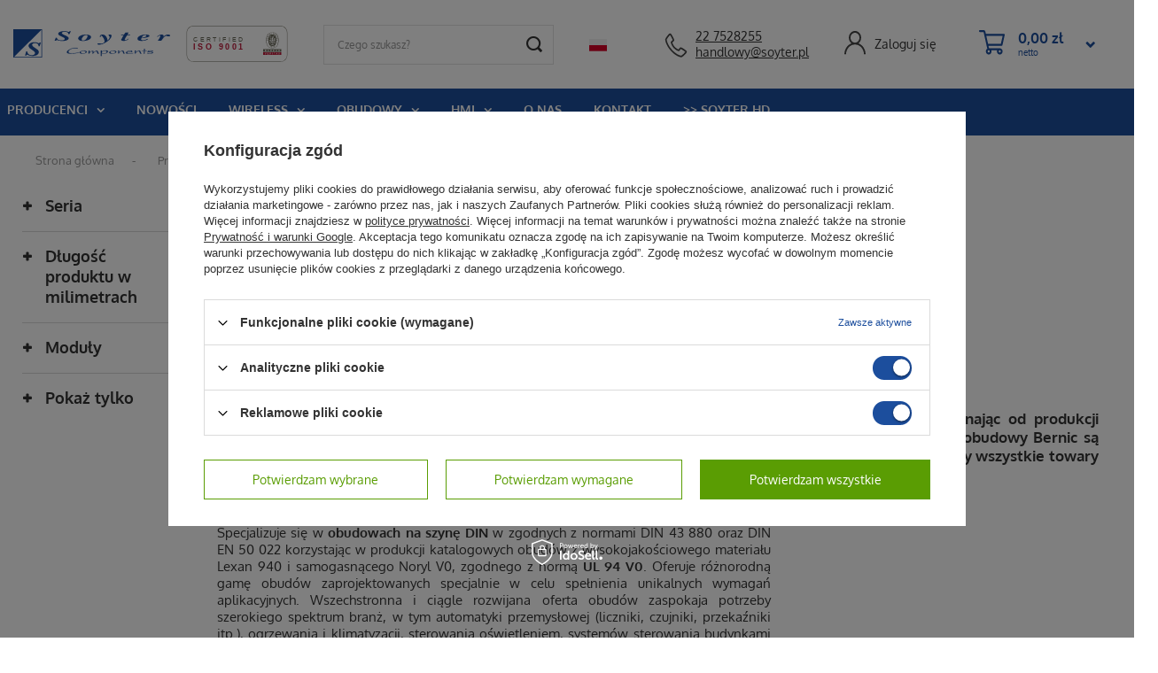

--- FILE ---
content_type: text/html; charset=utf-8
request_url: https://soyter.pl/pl/menu/bernic-825.html
body_size: 100327
content:
<!DOCTYPE html>
<html lang="pl" class="--vat --gross " ><head><meta name='viewport' content='user-scalable=no, initial-scale = 1.0, maximum-scale = 1.0, width=device-width, viewport-fit=cover'/> <link rel="preload" crossorigin="anonymous" as="font" href="/gfx/custom/fontello_s.woff?v=2"><meta http-equiv="Content-Type" content="text/html; charset=utf-8"><meta http-equiv="X-UA-Compatible" content="IE=edge"><title>Bernic | Producenci</title><meta name="keywords" content="Bernic, Producenci"><meta name="description" content="Bernic | Producenci"><link rel="icon" href="/gfx/pol/favicon.ico"><meta name="theme-color" content="#1C4E9D"><meta name="msapplication-navbutton-color" content="#1C4E9D"><meta name="apple-mobile-web-app-status-bar-style" content="#1C4E9D"><link rel="preload stylesheet" as="style" href="/gfx/pol/style.css.gzip?r=1748527877"><script>var app_shop={urls:{prefix:'data="/gfx/'.replace('data="', '')+'pol/',graphql:'/graphql/v1/'},vars:{priceType:'gross',priceTypeVat:true,productDeliveryTimeAndAvailabilityWithBasket:false,geoipCountryCode:'US',currency:{id:'PLN',symbol:'zł',country:'pl',format:'###,##0.00',beforeValue:false,space:true,decimalSeparator:',',groupingSeparator:' '},language:{id:'pol',symbol:'pl',name:'Polski'},},txt:{priceTypeText:' brutto',},fn:{},fnrun:{},files:[],graphql:{}};const getCookieByName=(name)=>{const value=`; ${document.cookie}`;const parts = value.split(`; ${name}=`);if(parts.length === 2) return parts.pop().split(';').shift();return false;};if(getCookieByName('freeeshipping_clicked')){document.documentElement.classList.remove('--freeShipping');}if(getCookieByName('rabateCode_clicked')){document.documentElement.classList.remove('--rabateCode');}function hideClosedBars(){const closedBarsArray=JSON.parse(localStorage.getItem('closedBars'))||[];if(closedBarsArray.length){const styleElement=document.createElement('style');styleElement.textContent=`${closedBarsArray.map((el)=>`#${el}`).join(',')}{display:none !important;}`;document.head.appendChild(styleElement);}}hideClosedBars();</script><script src="/gfx/pol/menu_omnibus.js.gzip?r=1748527877"></script><meta name="robots" content="index,follow"><meta name="rating" content="general"><meta name="Author" content="Soyter Components na bazie IdoSell (www.idosell.com/shop).">
<!-- Begin LoginOptions html -->

<style>
#client_new_social .service_item[data-name="service_Apple"]:before, 
#cookie_login_social_more .service_item[data-name="service_Apple"]:before,
.oscop_contact .oscop_login__service[data-service="Apple"]:before {
    display: block;
    height: 2.6rem;
    content: url('/gfx/standards/apple.svg?r=1743165583');
}
.oscop_contact .oscop_login__service[data-service="Apple"]:before {
    height: auto;
    transform: scale(0.8);
}
#client_new_social .service_item[data-name="service_Apple"]:has(img.service_icon):before,
#cookie_login_social_more .service_item[data-name="service_Apple"]:has(img.service_icon):before,
.oscop_contact .oscop_login__service[data-service="Apple"]:has(img.service_icon):before {
    display: none;
}
</style>

<!-- End LoginOptions html -->

<!-- Open Graph -->
<meta property="og:type" content="website"><meta property="og:url" content="https://soyter.pl/pl/menu/bernic-825.html
"><meta property="og:title" content="Bernic | Producenci"><meta property="og:description" content="Bernic | Producenci"><meta property="og:site_name" content="Soyter Components"><meta property="og:locale" content="pl_PL"><meta property="og:locale:alternate" content="en_GB"><meta property="og:image" content="https://soyter.pl/hpeciai/397300587f11a0fb684e580fe71c9708/pol_pl_Bernic-Series-350-obudowa-dwumodulowa-4969010351-7815_1.png"><meta property="og:image:width" content="670"><meta property="og:image:height" content="543"><link rel="manifest" href="https://soyter.pl/data/include/pwa/2/manifest.json?t=3"><meta name="apple-mobile-web-app-capable" content="yes"><meta name="apple-mobile-web-app-status-bar-style" content="black"><meta name="apple-mobile-web-app-title" content="soyter.pl"><link rel="apple-touch-icon" href="/data/include/pwa/2/icon-128.png"><link rel="apple-touch-startup-image" href="/data/include/pwa/2/logo-512.png" /><meta name="msapplication-TileImage" content="/data/include/pwa/2/icon-144.png"><meta name="msapplication-TileColor" content="#2F3BA2"><meta name="msapplication-starturl" content="/"><script type="application/javascript">var _adblock = true;</script><script async src="/data/include/advertising.js"></script><script type="application/javascript">var statusPWA = {
                online: {
                    txt: "Połączono z internetem",
                    bg: "#5fa341"
                },
                offline: {
                    txt: "Brak połączenia z internetem",
                    bg: "#eb5467"
                }
            }</script><script async type="application/javascript" src="/ajax/js/pwa_online_bar.js?v=1&r=6"></script><script >
window.dataLayer = window.dataLayer || [];
window.gtag = function gtag() {
dataLayer.push(arguments);
}
gtag('consent', 'default', {
'ad_storage': 'denied',
'analytics_storage': 'denied',
'ad_personalization': 'denied',
'ad_user_data': 'denied',
'wait_for_update': 500
});

gtag('set', 'ads_data_redaction', true);
</script><script id="iaiscript_1" data-requirements="W10=" data-ga4_sel="ga4script">
window.iaiscript_1 = `<${'script'}  class='google_consent_mode_update'>
gtag('consent', 'update', {
'ad_storage': 'granted',
'analytics_storage': 'granted',
'ad_personalization': 'granted',
'ad_user_data': 'granted'
});
</${'script'}>`;
</script>
<!-- End Open Graph -->
<link rel="next" href="https://soyter.pl/pl/menu/bernic-825.html?counter=1"/>
<link rel="canonical" href="https://soyter.pl/pl/menu/bernic-825.html" />
<link rel="alternate" hreflang="en" href="https://soyter.pl/en/menu/bernic-825.html" />
<link rel="alternate" hreflang="pl" href="https://soyter.pl/pl/menu/bernic-825.html" />
                <!-- Global site tag (gtag.js) -->
                <script  async src="https://www.googletagmanager.com/gtag/js?id=G-QBR01E9SC5"></script>
                <script >
                    window.dataLayer = window.dataLayer || [];
                    window.gtag = function gtag(){dataLayer.push(arguments);}
                    gtag('js', new Date());
                    
                    gtag('config', 'G-QBR01E9SC5');

                </script>
                <link rel="stylesheet" type="text/css" href="/data/designs/63ee0974b2b940.23753876_83/gfx/pol/custom.css.gzip?r=1765196936">            <!-- Google Tag Manager -->
                    <script >(function(w,d,s,l,i){w[l]=w[l]||[];w[l].push({'gtm.start':
                    new Date().getTime(),event:'gtm.js'});var f=d.getElementsByTagName(s)[0],
                    j=d.createElement(s),dl=l!='dataLayer'?'&l='+l:'';j.async=true;j.src=
                    'https://www.googletagmanager.com/gtm.js?id='+i+dl;f.parentNode.insertBefore(j,f);
                    })(window,document,'script','dataLayer','GTM-W5SCVH');</script>
            <!-- End Google Tag Manager -->
<!-- Begin additional html or js -->


<!--3|2|2| modified: 2023-03-13 14:58:19-->
<!-- MENU -->
<script>
const menuElements = [
    {
        item: 509,
        content: `<div class="--col3">
                    <div class="menu_img">
                        <img src="/data/include/cms/custom/test_img1a.png" alt=""/>
                    </div>
                    <div class="menu_text">
                        <p><b>Bopla jest jednym z czołowych producentów tworzących obudowy dla elektroniki i urządzeń przemysłowych, wykonywanych z tworzyw sztucznych i aluminium.</b></p>
                        <p>Firma oferuje także usługi związane z obudowami, jak na przykład ich obróbkę mechaniczną, lakierowanie, znakowanie, doposażanie w osprzęt elektrotechniczny, wykonanie i montaż klawiatur foliowych itp.</p>
                    </div>
                    <div class="menu_logo">
                        <img src="/data/include/cms/custom/test_img1b.png" class="menu_img" alt=""/>
                    </div>
                 </div>`
    },
    {
        item: 294,
        content: `<div class="--col2">
                    <div class="menu_img">
                        <img src="/data/include/cms/custom/test_img1a.png" class="menu_img" alt=""/>
                    </div>
                    <div class="menu_text">
                        <p><b>Bopla jest jednym z czołowych producentów tworzących obudowy dla elektroniki i urządzeń przemysłowych, wykonywanych z tworzyw sztucznych i aluminium.</b></p>
                        <p>Firma oferuje także usługi związane z obudowami, jak na przykład ich obróbkę mechaniczną, lakierowanie, znakowanie, doposażanie w osprzęt elektrotechniczny, wykonanie i montaż klawiatur foliowych itp.</p>
                    </div>
                 </div>`
    },
    {
        item: 296,
        content: `<div class="--col1">
                    <div class="menu_img">
                        <img src="/data/include/cms/custom/test_img1a.png" class="menu_img" alt=""/>
                    </div>
                 </div>`
    },
    {
        item: 524,
        content: `<div class="--col3">
                    <div class="menu_img">
                        <img src="/data/include/cms/custom/test_img2a.png" class="menu_img" alt=""/>
                    </div>
                    <div class="menu_text">
                        <p><b>Bopla jest jednym z czołowych producentów tworzących obudowy dla elektroniki i urządzeń przemysłowych, wykonywanych z tworzyw sztucznych i aluminium.</b></p>
                        <p>Firma oferuje także usługi związane z obudowami, jak na przykład ich obróbkę mechaniczną, lakierowanie, znakowanie, doposażanie w osprzęt elektrotechniczny, wykonanie i montaż klawiatur foliowych itp.</p>
                    </div>
                    <div class="menu_logo">
                        <img src="/data/include/cms/custom/test_img2b.png" class="menu_img" alt=""/>
                    </div>
                 </div>`
    },
    {
        item: 512,
        content: `<div class="--col3">
                    <div class="menu_img">
                        <img src="/data/include/cms/custom/test_img3a.png" class="menu_img" alt=""/>
                    </div>
                    <div class="menu_text">
                        <p><b>Bopla jest jednym z czołowych producentów tworzących obudowy dla elektroniki i urządzeń przemysłowych, wykonywanych z tworzyw sztucznych i aluminium.</b></p>
                        <p>Firma oferuje także usługi związane z obudowami, jak na przykład ich obróbkę mechaniczną, lakierowanie, znakowanie, doposażanie w osprzęt elektrotechniczny, wykonanie i montaż klawiatur foliowych itp.</p>
                    </div>
                    <div class="menu_logo">
                        <img src="/data/include/cms/custom/test_img3b.png" class="menu_img" alt=""/>
                    </div>
                 </div>`
    }
]
</script>

<!-- End additional html or js -->
<link rel="preload" as="image" media="(max-width: 420px)" href="hpeciai/8c49cc902df743d059392aae6fedfe0e/pol_is_Bernic-Series-350-obudowa-dwumodulowa-4969010351-7815.png"><link rel="preload" as="image" media="(min-width: 420.1px)" href="hpeciai/8d13cf808c4e8315fe57071194eedb5a/pol_il_Bernic-Series-350-obudowa-dwumodulowa-4969010351-7815.png"><link rel="preload" as="image" media="(max-width: 420px)" href="hpeciai/a8ccbb54d8b57abb266ae9f23d07a586/pol_is_Bernic-Series-350-obudowa-dwumodulowa-4969040355-7822.png"><link rel="preload" as="image" media="(min-width: 420.1px)" href="hpeciai/6ea6365cbf0c8541b382fa48186f2011/pol_il_Bernic-Series-350-obudowa-dwumodulowa-4969040355-7822.png"></head><body><div id="container" class="search_page container max-width-1200"><header class=" commercial_banner"><script class="ajaxLoad">app_shop.vars.vat_registered="true";app_shop.vars.currency_format="###,##0.00";app_shop.vars.currency_before_value=false;app_shop.vars.currency_space=true;app_shop.vars.symbol="zł";app_shop.vars.id="PLN";app_shop.vars.baseurl="http://soyter.pl/";app_shop.vars.sslurl="https://soyter.pl/";app_shop.vars.curr_url="%2Fpl%2Fmenu%2Fbernic-825.html";var currency_decimal_separator=',';var currency_grouping_separator=' ';app_shop.vars.blacklist_extension=["exe","com","swf","js","php"];app_shop.vars.blacklist_mime=["application/javascript","application/octet-stream","message/http","text/javascript","application/x-deb","application/x-javascript","application/x-shockwave-flash","application/x-msdownload"];app_shop.urls.contact="/pl/contact.html";</script><div id="viewType" style="display:none"></div><div id="logo" class="d-flex align-items-center"><a href="/main.php" target="_self"><img src="/data/gfx/mask/pol/logo_2_big.svg" alt="SOYTER" width="188" height="34"></a></div><form action="https://soyter.pl/pl/search.html" method="get" id="menu_search" class="menu_search"><a href="#showSearchForm" class="menu_search__mobile"></a><div class="menu_search__block"><div class="menu_search__item --input"><input class="menu_search__input" type="text" name="text" autocomplete="off" placeholder="Czego szukasz?"><button class="menu_search__submit" type="submit"></button></div><div class="menu_search__item --results search_result"></div></div></form><div id="menu_settings" class="align-items-center justify-content-center justify-content-lg-end"><div class="open_trigger"><span class="d-none d-md-inline-block flag flag_pol"></span><div class="menu_settings_wrapper d-md-none"><div class="menu_settings_inline"><div class="menu_settings_header">
								Język i waluta: 
							</div><div class="menu_settings_content"><span class="menu_settings_flag flag flag_pol"></span><strong class="menu_settings_value"><span class="menu_settings_language">pl</span><span> | </span><span class="menu_settings_currency">zł</span></strong></div></div><div class="menu_settings_inline"><div class="menu_settings_header">
								Dostawa do: 
							</div><div class="menu_settings_content"><strong class="menu_settings_value">Polska</strong></div></div></div></div><form action="https://soyter.pl/pl/settings.html" method="post"><ul><li><div class="form-group"><label class="menu_settings_lang_label">Język</label><div class="radio"><label><input type="radio" name="lang" checked value="pol"><span class="flag flag_pol"></span><span>pl</span></label></div><div class="radio"><label><input type="radio" name="lang" value="eng"><span class="flag flag_eng"></span><span>en</span></label></div></div></li><li><div class="form-group"><label for="menu_settings_curr">Waluta</label><div class="select-after"><select class="form-control" name="curr" id="menu_settings_curr"><option value="PLN" selected>zł</option><option value="EUR">€ (1 zł = 0.2342€)
															</option><option value="USD">$ (1 zł = 0.2748$)
															</option></select></div></div><div class="form-group"><label for="menu_settings_country">Dostawa do</label><div class="select-after"><select class="form-control" name="country" id="menu_settings_country"><option value="1143020016">Austria</option><option value="1143020022">Belgia</option><option value="1143020033">Bułgaria</option><option value="1143020038">Chorwacja</option><option value="1143020040">Cypr</option><option value="1143020041">Czechy</option><option value="1143020042">Dania</option><option value="1143020051">Estonia</option><option value="1143020056">Finlandia</option><option value="1143020057">Francja</option><option value="1143020062">Grecja</option><option value="1143020075">Hiszpania</option><option value="1143020076">Holandia</option><option value="1143020083">Irlandia</option><option value="1170044718">Irlandia Północna</option><option value="1143020116">Litwa</option><option value="1143020118">Łotwa</option><option value="1143020117">Luksemburg</option><option value="1143020126">Malta</option><option value="1143020143">Niemcy</option><option selected value="1143020003">Polska</option><option value="1143020163">Portugalia</option><option value="1143020169">Rumunia</option><option value="1143020182">Słowacja</option><option value="1143020183">Słowenia</option><option value="1143020193">Szwecja</option><option value="1143020217">Węgry</option><option value="1143020220">Włochy</option></select></div></div></li><li class="buttons"><button class="btn --solid --large" type="submit">
								Zastosuj zmiany
							</button></li></ul></form></div><div class="shopping_list_top_mobile d-none" data-empty="true"><a href="https://soyter.pl/pl/shoppinglist" class="sltm_link"></a></div><div class="sl_choose sl_dialog"><div class="sl_choose__wrapper sl_dialog__wrapper"><div class="sl_choose__item --top sl_dialog_close mb-2"><strong class="sl_choose__label">Zapisz na liście zakupowej</strong></div><div class="sl_choose__item --lists" data-empty="true"><div class="sl_choose__list f-group --radio m-0 d-md-flex align-items-md-center justify-content-md-between" data-list_skeleton="true" data-list_id="true" data-shared="true"><input type="radio" name="add" class="sl_choose__input f-control" id="slChooseRadioSelect" data-list_position="true"><label for="slChooseRadioSelect" class="sl_choose__group_label f-label py-4" data-list_position="true"><span class="sl_choose__sub d-flex align-items-center"><span class="sl_choose__name" data-list_name="true"></span><span class="sl_choose__count" data-list_count="true">0</span></span></label><button type="button" class="sl_choose__button --desktop btn --solid">Zapisz</button></div></div><div class="sl_choose__item --create sl_create mt-4"><a href="#new" class="sl_create__link  align-items-center">Stwórz nową listę zakupową</a><form class="sl_create__form align-items-center"><div class="sl_create__group f-group --small mb-0"><input type="text" class="sl_create__input f-control" required="required"><label class="sl_create__label f-label">Nazwa nowej listy</label></div><button type="submit" class="sl_create__button btn --solid ml-2 ml-md-3">Utwórz listę</button></form></div><div class="sl_choose__item --mobile mt-4 d-flex justify-content-center d-md-none"><button class="sl_choose__button --mobile btn --solid --large">Zapisz</button></div></div></div><div id="contact__top"><div class="contact_type_phone"><a href="tel:227528255">22 7528255</a></div><div class="contact_type_mail"><a href="mailto:handlowy@soyter.pl">handlowy@soyter.pl</a></div></div><div id="menu_additional"><a class="account_link" href="https://soyter.pl/pl/login.html">Zaloguj się</a><div id="account_links"><a href="/pl/client-orders.html">Twoje zamówienia</a><a href="/pl/client-new.html?edit">Dane osobowe</a><a href="/shoppinglist.php">Listy produktów</a><a href="/pl/client-rebate.html">Twoje rabaty</a><a class="--logout" href="/login.php?operation=logout">Wyloguj się</a></div></div><div id="menu_basket" class="topBasket"><a class="topBasket__sub" href="/basketedit.php"><span class="badge badge-info"></span><div class="price_top__wrapper"><strong class="topBasket__price" style="display: none;">0,00 zł</strong><span class="price_format">netto</span></div></a><div class="topBasket__details --products" style="display: none;"><div class="topBasket__block --labels"><label class="topBasket__item --name">Produkt</label><label class="topBasket__item --sum">Ilość</label><label class="topBasket__item --prices">Cena</label></div><div class="topBasket__block --products"></div></div><div class="topBasket__details --shipping" style="display: none;"><span class="topBasket__name">Koszt dostawy od</span><span id="shipppingCost"></span></div><script>
						app_shop.vars.cache_html = true;
					</script></div><nav id="menu_categories" class="wide"><button type="button" class="navbar-toggler"><i class="icon-reorder"></i></button><div class="navbar-collapse" id="menu_navbar"><ul class="navbar-nav mx-md-n2"><li class="nav-item active"><a  href="/pl/menu/producenci-487.html" target="_self" title="Producenci" class="nav-link active" >Producenci</a><ul class="navbar-subnav"><div class="submenu__wrapper_1"><li class="nav-item" data-ni="1018"><a  href="https://soyter.pl/pl/menu/producenci-487.html" target="_self" title="- PRODUCENCI -" class="nav-link" >- PRODUCENCI -</a></li><li class="nav-item" data-ni="295"><a  href="/pl/menu/bopla-295.html" target="_self" title="Bopla" class="nav-link" ><span class="gfx_lvl_2">Bopla</span></a><span class="more-lvl-1 d-none d-md-block">+</span><ul class="navbar-subsubnav d-md-none"><li class="nav-item" data-ni="855"><a  href="https://soyter.pl/pl/links/uslugi-dodatkowe-38.html" target="_self" title="Usługi dodatkowe" class="nav-link" ><span class="gfx_lvl_3">Usługi dodatkowe</span></a></a></li><li class="nav-item" data-ni="1390"><a  href="/pl/menu/dlawnice-kablowe-1390.html" target="_self" title="Dławnice kablowe " class="nav-link" ><span class="gfx_lvl_3">Dławnice kablowe </span></a><span class="more-lvl-2 d-none d-md-block">+</span><ul class="navbar-subsubsubnav d-md-none"><li class="nav-item" data-ni="1398"><a  href="/pl/menu/dlawnice-kablowe-standardowe-1398.html" target="_self" title="Dławnice kablowe standardowe" class="nav-link" ><span class="gfx_lvl_3">Dławnice kablowe standardowe</span></li><li class="nav-item" data-ni="1401"><a  href="/pl/menu/dlawnice-kablowe-z-ochrona-przeciwzgieciowa-1401.html" target="_self" title="Dławnice kablowe z ochroną przeciwzgięciową" class="nav-link" ><span class="gfx_lvl_3">Dławnice kablowe z ochroną przeciwzgięciową</span></li><li class="nav-item" data-ni="1406"><a  href="/pl/menu/dlawnice-kablowe-emc-1406.html" target="_self" title="Dławnice kablowe EMC" class="nav-link" ><span class="gfx_lvl_3">Dławnice kablowe EMC</span></li><li class="nav-item" data-ni="1402"><a  href="/pl/menu/dlawnice-kablowe-z-wkladka-szczelinowa-1402.html" target="_self" title="Dławnice kablowe z wkładką szczelinową" class="nav-link" ><span class="gfx_lvl_3">Dławnice kablowe z wkładką szczelinową</span></li><li class="nav-item" data-ni="1403"><a  href="/pl/menu/dlawnice-kablowe-do-montazu-wewnetrznego-1403.html" target="_self" title="Dławnice kablowe do montażu wewnętrznego" class="nav-link" ><span class="gfx_lvl_3">Dławnice kablowe do montażu wewnętrznego</span></li><li class="nav-item" data-ni="1404"><a  href="/pl/menu/dlawnice-wtykowe-1404.html" target="_self" title="Dławnice wtykowe" class="nav-link" ><span class="gfx_lvl_3">Dławnice wtykowe</span></li><li class="nav-item" data-ni="1405"><a  href="/pl/menu/dlawnice-wentylowane-1405.html" target="_self" title="Dławnice wentylowane" class="nav-link" ><span class="gfx_lvl_3">Dławnice wentylowane</span></li><li class="nav-item" data-ni="1391"><a  href="/pl/menu/akcesoria-do-dlawnic-1391.html" target="_self" title="Akcesoria do dławnic" class="nav-link" ><span class="gfx_lvl_3">Akcesoria do dławnic</span></li></ul></a></li><li class="nav-item" data-ni="410"><a  href="/pl/menu/alu-topline-410.html" target="_self" title="Alu-Topline" class="nav-link" ><span class="gfx_lvl_3">Alu-Topline</span></a></a></li><li class="nav-item" data-ni="411"><a  href="/pl/menu/alubos-411.html" target="_self" title="Alubos" class="nav-link" ><span class="gfx_lvl_3">Alubos</span></a></a></li><li class="nav-item" data-ni="412"><a  href="/pl/menu/aluplan-412.html" target="_self" title="Aluplan" class="nav-link" ><span class="gfx_lvl_3">Aluplan</span></a></a></li><li class="nav-item" data-ni="413"><a  href="/pl/menu/alurail-413.html" target="_self" title="Alurail" class="nav-link" ><span class="gfx_lvl_3">Alurail</span></a></a></li><li class="nav-item" data-ni="414"><a  href="/pl/menu/alustyle-414.html" target="_self" title="Alustyle" class="nav-link" ><span class="gfx_lvl_3">Alustyle</span></a></a></li><li class="nav-item" data-ni="420"><a  href="/pl/menu/arteb-420.html" target="_self" title="Arteb" class="nav-link" ><span class="gfx_lvl_3">Arteb</span></a></a></li><li class="nav-item" data-ni="415"><a  href="/pl/menu/bocard-415.html" target="_self" title="Bocard" class="nav-link" ><span class="gfx_lvl_3">Bocard</span></a></a></li><li class="nav-item" data-ni="851"><a  href="/pl/menu/bocard-installation-area-851.html" target="_self" title="Bocard installation area" class="nav-link" ><span class="gfx_lvl_3">Bocard installation area</span></a></a></li><li class="nav-item" data-ni="416"><a  href="/pl/menu/bocube-416.html" target="_self" title="Bocube" class="nav-link" ><span class="gfx_lvl_3">Bocube</span></a></a></li><li class="nav-item" data-ni="417"><a  href="/pl/menu/bocube-alu-417.html" target="_self" title="Bocube Alu" class="nav-link" ><span class="gfx_lvl_3">Bocube Alu</span></a></a></li><li class="nav-item" data-ni="418"><a  href="/pl/menu/bolink-418.html" target="_self" title="BoLink" class="nav-link" ><span class="gfx_lvl_3">BoLink</span></a></a></li><li class="nav-item" data-ni="419"><a  href="/pl/menu/bopad-419.html" target="_self" title="BoPad" class="nav-link" ><span class="gfx_lvl_3">BoPad</span></a></a></li><li class="nav-item" data-ni="421"><a  href="/pl/menu/bos-421.html" target="_self" title="BOS" class="nav-link" ><span class="gfx_lvl_3">BOS</span></a></a></li><li class="nav-item" data-ni="422"><a  href="/pl/menu/bos-ecoline-422.html" target="_self" title="BOS-Ecoline" class="nav-link" ><span class="gfx_lvl_3">BOS-Ecoline</span></a></a></li><li class="nav-item" data-ni="423"><a  href="/pl/menu/bos-streamline-423.html" target="_self" title="BOS-Streamline" class="nav-link" ><span class="gfx_lvl_3">BOS-Streamline</span></a></a></li><li class="nav-item" data-ni="424"><a  href="/pl/menu/botego-424.html" target="_self" title="Botego" class="nav-link" ><span class="gfx_lvl_3">Botego</span></a></a></li><li class="nav-item" data-ni="425"><a  href="/pl/menu/botouch-425.html" target="_self" title="BoTouch" class="nav-link" ><span class="gfx_lvl_3">BoTouch</span></a></a></li><li class="nav-item" data-ni="875"><a  href="/pl/menu/boversa-875.html" target="_self" title="BoVersa" class="nav-link" ><span class="gfx_lvl_3">BoVersa</span></a></a></li><li class="nav-item" data-ni="426"><a  href="/pl/menu/circum-426.html" target="_self" title="Circum" class="nav-link" ><span class="gfx_lvl_3">Circum</span></a></a></li><li class="nav-item" data-ni="427"><a  href="/pl/menu/combicard-1000-3000-427.html" target="_self" title="CombiCard 1000-3000" class="nav-link" ><span class="gfx_lvl_3">CombiCard 1000-3000</span></a></a></li><li class="nav-item" data-ni="428"><a  href="/pl/menu/combicard-5000-7000-428.html" target="_self" title="CombiCard 5000-7000" class="nav-link" ><span class="gfx_lvl_3">CombiCard 5000-7000</span></a></a></li><li class="nav-item" data-ni="454"><a  href="/pl/menu/combifront-454.html" target="_self" title="Combifront" class="nav-link" ><span class="gfx_lvl_3">Combifront</span></a></a></li><li class="nav-item" data-ni="429"><a  href="/pl/menu/combinorm-classic-429.html" target="_self" title="CombiNorm-Classic" class="nav-link" ><span class="gfx_lvl_3">CombiNorm-Classic</span></a></a></li><li class="nav-item" data-ni="430"><a  href="/pl/menu/combinorm-compact-430.html" target="_self" title="CombiNorm-Compact" class="nav-link" ><span class="gfx_lvl_3">CombiNorm-Compact</span></a></a></li><li class="nav-item" data-ni="433"><a  href="/pl/menu/combirail-433.html" target="_self" title="Combirail" class="nav-link" ><span class="gfx_lvl_3">Combirail</span></a></a></li><li class="nav-item" data-ni="434"><a  href="/pl/menu/elegant-434.html" target="_self" title="Elegant" class="nav-link" ><span class="gfx_lvl_3">Elegant</span></a></a></li><li class="nav-item" data-ni="435"><a  href="/pl/menu/elegant-pult-435.html" target="_self" title="Elegant-Pult" class="nav-link" ><span class="gfx_lvl_3">Elegant-Pult</span></a></a></li><li class="nav-item" data-ni="436"><a  href="/pl/menu/element-universal-436.html" target="_self" title="Element / Universal" class="nav-link" ><span class="gfx_lvl_3">Element / Universal</span></a></a></li><li class="nav-item" data-ni="437"><a  href="/pl/menu/elesett-eletec-437.html" target="_self" title="Elesett / Eletec" class="nav-link" ><span class="gfx_lvl_3">Elesett / Eletec</span></a></a></li><li class="nav-item" data-ni="438"><a  href="/pl/menu/euromas-abs-pc-438.html" target="_self" title="Euromas ABS / PC" class="nav-link" ><span class="gfx_lvl_3">Euromas ABS / PC</span></a></a></li><li class="nav-item" data-ni="439"><a  href="/pl/menu/euromas-aluminium-439.html" target="_self" title="Euromas Aluminium" class="nav-link" ><span class="gfx_lvl_3">Euromas Aluminium</span></a></a></li><li class="nav-item" data-ni="830"><a  href="/pl/menu/euromas-ii-membrane-keypad-edge-830.html" target="_self" title="Euromas II membrane keypad edge" class="nav-link" ><span class="gfx_lvl_3">Euromas II membrane keypad edge</span></a></a></li><li class="nav-item" data-ni="831"><a  href="/pl/menu/euromas-ii-smooth-surface-831.html" target="_self" title="Euromas II smooth surface" class="nav-link" ><span class="gfx_lvl_3">Euromas II smooth surface</span></a></a></li><li class="nav-item" data-ni="442"><a  href="/pl/menu/euromas-polymas-442.html" target="_self" title="Euromas Polymas" class="nav-link" >Euromas Polymas</a></a></li><li class="nav-item" data-ni="444"><a  href="/pl/menu/filotec-444.html" target="_self" title="Filotec" class="nav-link" ><span class="gfx_lvl_3">Filotec</span></a></a></li><li class="nav-item" data-ni="445"><a  href="/pl/menu/futura-bopult-445.html" target="_self" title="Futura / Bopult" class="nav-link" ><span class="gfx_lvl_3">Futura / Bopult</span></a></a></li><li class="nav-item" data-ni="448"><a  href="/pl/menu/intertego-448.html" target="_self" title="Intertego" class="nav-link" ><span class="gfx_lvl_3">Intertego</span></a></a></li><li class="nav-item" data-ni="453"><a  href="/pl/menu/polysafe-453.html" target="_self" title="Polysafe" class="nav-link" ><span class="gfx_lvl_3">Polysafe</span></a></a></li><li class="nav-item" data-ni="977"><a  href="/pl/menu/reglocard-plus-977.html" target="_self" title="RegloCard Plus" class="nav-link" ><span class="gfx_lvl_3">RegloCard Plus</span></a></a></li><li class="nav-item" data-ni="456"><a  href="/pl/menu/ultramas-456.html" target="_self" title="Ultramas" class="nav-link" ><span class="gfx_lvl_3">Ultramas</span></a></a></li><li class="nav-item" data-ni="457"><a  href="/pl/menu/ultrapult-457.html" target="_self" title="Ultrapult" class="nav-link" ><span class="gfx_lvl_3">Ultrapult</span></a></a></li><li class="nav-item" data-ni="458"><a  href="/pl/menu/unimas-458.html" target="_self" title="Unimas" class="nav-link" ><span class="gfx_lvl_3">Unimas</span></a></a></li><li class="nav-item" data-ni="459"><a  href="/pl/menu/uninorm-459.html" target="_self" title="Uninorm" class="nav-link" ><span class="gfx_lvl_3">Uninorm</span></a></a></li></ul></li><li class="nav-item" data-ni="294"><a  href="/pl/menu/quectel-294.html" target="_self" title="Quectel" class="nav-link" ><span class="gfx_lvl_2">Quectel</span></a><span class="more-lvl-1 d-none d-md-block">+</span><ul class="navbar-subsubnav d-md-none"><li class="nav-item" data-ni="278"><a  href="/pl/menu/moduly-5g-278.html" target="_self" title="Moduły 5G" class="nav-link" ><span class="gfx_lvl_3">Moduły 5G</span></a></a></li><li class="nav-item" data-ni="279"><a  href="/pl/menu/moduly-4g-279.html" target="_self" title="Moduły 4G" class="nav-link" ><span class="gfx_lvl_3">Moduły 4G</span></a></a></li><li class="nav-item" data-ni="282"><a  href="/pl/menu/moduly-lpwa-282.html" target="_self" title="Moduły LPWA" class="nav-link" ><span class="gfx_lvl_3">Moduły LPWA</span></a><span class="more-lvl-2 d-none d-md-block">+</span><ul class="navbar-subsubsubnav d-md-none"><li class="nav-item" data-ni="672"><a  href="/pl/menu/lte-m-only-672.html" target="_self" title="LTE-M only" class="nav-link" ><span class="gfx_lvl_3">LTE-M only</span></li><li class="nav-item" data-ni="673"><a  href="/pl/menu/nb-iot-only-673.html" target="_self" title="NB-IoT only" class="nav-link" ><span class="gfx_lvl_3">NB-IoT only</span></li><li class="nav-item" data-ni="674"><a  href="/pl/menu/lte-m-nb-iot-674.html" target="_self" title="LTE-M + NB-IoT" class="nav-link" ><span class="gfx_lvl_3">LTE-M + NB-IoT</span></li><li class="nav-item" data-ni="675"><a  href="/pl/menu/fallback-2g-675.html" target="_self" title="Fallback 2G" class="nav-link" ><span class="gfx_lvl_3">Fallback 2G</span></li></ul></a></li><li class="nav-item" data-ni="283"><a  href="/pl/menu/moduly-smart-283.html" target="_self" title="Moduły Smart" class="nav-link" ><span class="gfx_lvl_3">Moduły Smart</span></a></a></li><li class="nav-item" data-ni="281"><a  href="/pl/menu/moduly-gnss-281.html" target="_self" title="Moduły GNSS" class="nav-link" ><span class="gfx_lvl_3">Moduły GNSS</span></a><span class="more-lvl-2 d-none d-md-block">+</span><ul class="navbar-subsubsubnav d-md-none"><li class="nav-item" data-ni="667"><a  href="/pl/menu/dr-hpg-667.html" target="_self" title="DR-HPG" class="nav-link" ><span class="gfx_lvl_3">DR-HPG</span></li><li class="nav-item" data-ni="668"><a  href="/pl/menu/timing-668.html" target="_self" title="Timing" class="nav-link" ><span class="gfx_lvl_3">Timing</span></li><li class="nav-item" data-ni="669"><a  href="/pl/menu/spg-dual-band-669.html" target="_self" title="SPG Dual-Band" class="nav-link" ><span class="gfx_lvl_3">SPG Dual-Band</span></li><li class="nav-item" data-ni="670"><a  href="/pl/menu/spg-single-band-670.html" target="_self" title="SPG Single-Band" class="nav-link" ><span class="gfx_lvl_3">SPG Single-Band</span></li><li class="nav-item" data-ni="671"><a  href="/pl/menu/integrated-antenna-671.html" target="_self" title="Integrated Antenna" class="nav-link" ><span class="gfx_lvl_3">Integrated Antenna</span></li></ul></a></li><li class="nav-item" data-ni="492"><a  href="/pl/menu/anteny-492.html" target="_self" title="Anteny" class="nav-link" ><span class="gfx_lvl_3">Anteny</span></a><span class="more-lvl-2 d-none d-md-block">+</span><ul class="navbar-subsubsubnav d-md-none"><li class="nav-item" data-ni="522"><a  href="/pl/menu/anteny-wewnetrzne-522.html" target="_self" title="Anteny wewnętrzne" class="nav-link" ><span class="gfx_lvl_3">Anteny wewnętrzne</span></li><li class="nav-item" data-ni="523"><a  href="/pl/menu/anteny-zewnetrzne-523.html" target="_self" title="Anteny zewnętrzne" class="nav-link" ><span class="gfx_lvl_3">Anteny zewnętrzne</span></li></ul></a></li><li class="nav-item" data-ni="284"><a  href="/pl/menu/moduly-wi-fi-i-bluetooth-284.html" target="_self" title="Moduły Wi-Fi i Bluetooth" class="nav-link" ><span class="gfx_lvl_3">Moduły Wi-Fi i Bluetooth</span></a></a></li><li class="nav-item" data-ni="666"><a  href="/pl/menu/moduly-satelitarne-666.html" target="_self" title="Moduły satelitarne" class="nav-link" ><span class="gfx_lvl_3">Moduły satelitarne</span></a></a></li><li class="nav-item" data-ni="871"><a  href="/pl/menu/moduly-lora-871.html" target="_self" title="Moduły LoRa" class="nav-link" ><span class="gfx_lvl_3">Moduły LoRa</span></a></a></li><li class="nav-item" data-ni="285"><a  href="/pl/menu/zestawy-rozwojowe-evb-285.html" target="_self" title="Zestawy rozwojowe (EVB)" class="nav-link" ><span class="gfx_lvl_3">Zestawy rozwojowe (EVB)</span></a></a></li><li class="nav-item" data-ni="280"><a  href="/pl/menu/moduly-3g-2g-280.html" target="_self" title="Moduły 3G/2G" class="nav-link" >Moduły 3G/2G</a></a></li><li class="nav-item" data-ni="1359"><a  href="/pl/menu/komputery-jednoplytkowe-sbc-1359.html" target="_self" title="Komputery jednopłytkowe (SBC)" class="nav-link" ><span class="gfx_lvl_3">Komputery jednopłytkowe (SBC)</span></a></a></li></ul></li><li class="nav-item" data-ni="296"><a  href="/pl/menu/espressif-systems-296.html" target="_self" title="Espressif Systems" class="nav-link" ><span class="gfx_lvl_2">Espressif Systems</span></a><span class="more-lvl-1 d-none d-md-block">+</span><ul class="navbar-subsubnav d-md-none"><li class="nav-item" data-ni="558"><a  href="/pl/menu/esp32-s-558.html" target="_self" title="ESP32-S" class="nav-link" ><span class="gfx_lvl_3">ESP32-S</span></a><span class="more-lvl-2 d-none d-md-block">+</span><ul class="navbar-subsubsubnav d-md-none"><li class="nav-item" data-ni="563"><a  href="/pl/menu/esp32-s2-563.html" target="_self" title="ESP32-S2" class="nav-link" ><span class="gfx_lvl_3">ESP32-S2</span></li><li class="nav-item" data-ni="564"><a  href="/pl/menu/esp32-s3-564.html" target="_self" title="ESP32-S3" class="nav-link" ><span class="gfx_lvl_3">ESP32-S3</span></li></ul></a></li><li class="nav-item" data-ni="559"><a  href="/pl/menu/esp32-c-559.html" target="_self" title="ESP32-C" class="nav-link" ><span class="gfx_lvl_3">ESP32-C</span></a><span class="more-lvl-2 d-none d-md-block">+</span><ul class="navbar-subsubsubnav d-md-none"><li class="nav-item" data-ni="1004"><a  href="/pl/menu/esp32-c2-1004.html" target="_self" title="ESP32-C2" class="nav-link" ><span class="gfx_lvl_3">ESP32-C2</span></li><li class="nav-item" data-ni="566"><a  href="/pl/menu/esp32-c3-566.html" target="_self" title="ESP32-C3" class="nav-link" ><span class="gfx_lvl_3">ESP32-C3</span></li><li class="nav-item" data-ni="1003"><a  href="/pl/menu/esp32-c5-1003.html" target="_self" title="ESP32-C5" class="nav-link" ><span class="gfx_lvl_3">ESP32-C5</span></li><li class="nav-item" data-ni="567"><a  href="/pl/menu/esp32-c6-567.html" target="_self" title="ESP32-C6" class="nav-link" ><span class="gfx_lvl_3">ESP32-C6</span></li><li class="nav-item" data-ni="1043"><a  href="/pl/menu/esp32-c61-1043.html" target="_self" title="ESP32-C61" class="nav-link" ><span class="gfx_lvl_3">ESP32-C61</span></li></ul></a></li><li class="nav-item" data-ni="560"><a  href="/pl/menu/esp32-h-560.html" target="_self" title="ESP32-H" class="nav-link" ><span class="gfx_lvl_3">ESP32-H</span></a></a></li><li class="nav-item" data-ni="561"><a  href="/pl/menu/esp32-561.html" target="_self" title="ESP32" class="nav-link" ><span class="gfx_lvl_3">ESP32</span></a></a></li><li class="nav-item" data-ni="562"><a  href="/pl/menu/esp8266-562.html" target="_self" title="ESP8266" class="nav-link" ><span class="gfx_lvl_3">ESP8266</span></a></a></li><li class="nav-item" data-ni="731"><a  href="/pl/menu/esp32-p-731.html" target="_self" title="ESP32-P" class="nav-link" ><span class="gfx_lvl_3">ESP32-P</span></a></a></li></ul></li><li class="nav-item" data-ni="537"><a  href="/pl/menu/rakwireless-537.html" target="_self" title="RAKwireless" class="nav-link" ><span class="gfx_lvl_2">RAKwireless</span></a><span class="more-lvl-1 d-none d-md-block">+</span><ul class="navbar-subsubnav d-md-none"><li class="nav-item" data-ni="538"><a  href="/pl/menu/wisgate-gatewaye-lora-538.html" target="_self" title="WisGate - Gateway'e LoRa" class="nav-link" ><span class="gfx_lvl_3">WisGate - Gateway'e LoRa</span></a></a></li><li class="nav-item" data-ni="953"><a  href="/pl/menu/wisnode-sense-953.html" target="_self" title="WisNode - Sense" class="nav-link" ><span class="gfx_lvl_3">WisNode - Sense</span></a></a></li><li class="nav-item" data-ni="540"><a  href="/pl/menu/wisduo-moduly-lora-540.html" target="_self" title="WisDuo - Moduły LoRa" class="nav-link" ><span class="gfx_lvl_3">WisDuo - Moduły LoRa</span></a></a></li><li class="nav-item" data-ni="542"><a  href="/pl/menu/wisblock-542.html" target="_self" title="WisBlock" class="nav-link" ><span class="gfx_lvl_3">WisBlock</span></a><span class="more-lvl-2 d-none d-md-block">+</span><ul class="navbar-subsubsubnav d-md-none"><li class="nav-item" data-ni="543"><a  href="/pl/menu/wisblock-base-plytki-bazowe-543.html" target="_self" title="WisBlock Base - Płytki bazowe" class="nav-link" ><span class="gfx_lvl_3">WisBlock Base - Płytki bazowe</span></li><li class="nav-item" data-ni="544"><a  href="/pl/menu/wisblock-core-moduly-lpwan-544.html" target="_self" title="WisBlock Core - Moduły LPWAN" class="nav-link" ><span class="gfx_lvl_3">WisBlock Core - Moduły LPWAN</span></li><li class="nav-item" data-ni="555"><a  href="/pl/menu/wisblock-wireless-moduly-uzupelniajace-555.html" target="_self" title="WisBlock Wireless - Moduły uzupełniające" class="nav-link" ><span class="gfx_lvl_3">WisBlock Wireless - Moduły uzupełniające</span></li><li class="nav-item" data-ni="545"><a  href="/pl/menu/wisblock-sensor-moduly-czujnikowe-545.html" target="_self" title="WisBlock Sensor - Moduły czujnikowe" class="nav-link" ><span class="gfx_lvl_3">WisBlock Sensor - Moduły czujnikowe</span></li><li class="nav-item" data-ni="546"><a  href="/pl/menu/wisblock-audio-moduly-audio-546.html" target="_self" title="WisBlock Audio - Moduły audio" class="nav-link" ><span class="gfx_lvl_3">WisBlock Audio - Moduły audio</span></li><li class="nav-item" data-ni="547"><a  href="/pl/menu/wisblock-interface-moduly-rozszerzen-547.html" target="_self" title="WisBlock Interface - Moduły rozszerzeń" class="nav-link" ><span class="gfx_lvl_3">WisBlock Interface - Moduły rozszerzeń</span></li><li class="nav-item" data-ni="548"><a  href="/pl/menu/wisblock-display-moduly-wyswietlacza-548.html" target="_self" title="WisBlock Display - Moduły wyświetlacza" class="nav-link" ><span class="gfx_lvl_3">WisBlock Display - Moduły wyświetlacza</span></li><li class="nav-item" data-ni="549"><a  href="/pl/menu/wisblock-extra-dodatki-549.html" target="_self" title="WisBlock Extra - Dodatki" class="nav-link" ><span class="gfx_lvl_3">WisBlock Extra - Dodatki</span></li><li class="nav-item" data-ni="550"><a  href="/pl/menu/wisblock-storage-moduly-pamieci-550.html" target="_self" title="WisBlock Storage - Moduły pamięci" class="nav-link" ><span class="gfx_lvl_3">WisBlock Storage - Moduły pamięci</span></li><li class="nav-item" data-ni="551"><a  href="/pl/menu/wisblock-power-moduly-zasilania-551.html" target="_self" title="WisBlock Power - Moduły zasilania" class="nav-link" ><span class="gfx_lvl_3">WisBlock Power - Moduły zasilania</span></li><li class="nav-item" data-ni="552"><a  href="/pl/menu/wisblock-motor-moduly-napedowe-552.html" target="_self" title="WisBlock Motor - Moduły napędowe" class="nav-link" ><span class="gfx_lvl_3">WisBlock Motor - Moduły napędowe</span></li><li class="nav-item" data-ni="553"><a  href="/pl/menu/wisblock-solutions-rozwiazania-koncowe-553.html" target="_self" title="WisBlock Solutions - Rozwiązania końcowe" class="nav-link" ><span class="gfx_lvl_3">WisBlock Solutions - Rozwiązania końcowe</span></li><li class="nav-item" data-ni="554"><a  href="/pl/menu/wisblock-enclosure-obudowy-554.html" target="_self" title="WisBlock Enclosure - Obudowy" class="nav-link" ><span class="gfx_lvl_3">WisBlock Enclosure - Obudowy</span></li></ul></a></li><li class="nav-item" data-ni="539"><a  href="/pl/menu/wisnode-urzadzenia-koncowe-539.html" target="_self" title="WisNode - Urządzenia końcowe" class="nav-link" ><span class="gfx_lvl_3">WisNode - Urządzenia końcowe</span></a></a></li><li class="nav-item" data-ni="556"><a  href="/pl/menu/zestawy-rozwojowe-556.html" target="_self" title="Zestawy rozwojowe" class="nav-link" ><span class="gfx_lvl_3">Zestawy rozwojowe</span></a></a></li><li class="nav-item" data-ni="869"><a  href="/pl/menu/anteny-869.html" target="_self" title="Anteny" class="nav-link" ><span class="gfx_lvl_3">Anteny</span></a></a></li><li class="nav-item" data-ni="541"><a  href="/pl/menu/wislink-moduly-koncentratorow-lora-541.html" target="_self" title="WisLink - Moduły koncentratorów LoRa" class="nav-link" ><span class="gfx_lvl_3">WisLink - Moduły koncentratorów LoRa</span></a></a></li><li class="nav-item" data-ni="1022"><a  href="/pl/menu/meshtastic-1022.html" target="_self" title="Meshtastic" class="nav-link" ><span class="gfx_lvl_3">Meshtastic</span></a></a></li></ul></li><li class="nav-item" data-ni="299"><a  href="/pl/menu/minew-299.html" target="_self" title="Minew" class="nav-link" ><span class="gfx_lvl_2">Minew</span></a></li><li class="nav-item" data-ni="519"><a  href="/pl/menu/2j-antennas-519.html" target="_self" title="2J Antennas" class="nav-link" ><span class="gfx_lvl_2">2J Antennas</span></a><span class="more-lvl-1 d-none d-md-block">+</span><ul class="navbar-subsubnav d-md-none"><li class="nav-item" data-ni="521"><a  href="/pl/menu/anteny-wewnetrzne-521.html" target="_self" title="Anteny wewnętrzne" class="nav-link" ><span class="gfx_lvl_3">Anteny wewnętrzne</span></a></a></li><li class="nav-item" data-ni="520"><a  href="/pl/menu/anteny-zewnetrzne-520.html" target="_self" title="Anteny zewnętrzne" class="nav-link" ><span class="gfx_lvl_3">Anteny zewnętrzne</span></a></a></li></ul></li><li class="nav-item" data-ni="305"><a  href="/pl/menu/tibbo-305.html" target="_self" title="Tibbo" class="nav-link" ><span class="gfx_lvl_2">Tibbo</span></a><span class="more-lvl-1 d-none d-md-block">+</span><ul class="navbar-subsubnav d-md-none"><li class="nav-item" data-ni="705"><a  href="/pl/menu/tibbit-blocks-moduly-tps-705.html" target="_self" title="Tibbit Blocks - moduły TPS" class="nav-link" ><span class="gfx_lvl_3">Tibbit Blocks - moduły TPS</span></a></a></li><li class="nav-item" data-ni="708"><a  href="/pl/menu/tpp-plyty-tps-708.html" target="_self" title="TPP - płyty TPS" class="nav-link" ><span class="gfx_lvl_3">TPP - płyty TPS</span></a></a></li><li class="nav-item" data-ni="709"><a  href="/pl/menu/tpb-obudowy-tps-709.html" target="_self" title="TPB - obudowy TPS" class="nav-link" ><span class="gfx_lvl_3">TPB - obudowy TPS</span></a></a></li><li class="nav-item" data-ni="730"><a  href="/pl/menu/barebone-plyty-obudowy-tps-730.html" target="_self" title="Barebone - płyty + obudowy TPS" class="nav-link" ><span class="gfx_lvl_3">Barebone - płyty + obudowy TPS</span></a></a></li><li class="nav-item" data-ni="1007"><a  href="/pl/menu/oss-system-czujnikow-1007.html" target="_self" title="OSS - system czujników" class="nav-link" ><span class="gfx_lvl_3">OSS - system czujników</span></a></a></li></ul></li><li class="nav-item" data-ni="574"><a  href="/pl/menu/powertip-574.html" target="_self" title="Powertip" class="nav-link" ><span class="gfx_lvl_2">Powertip</span></a><span class="more-lvl-1 d-none d-md-block">+</span><ul class="navbar-subsubnav d-md-none"><li class="nav-item" data-ni="575"><a  href="/pl/menu/tft-575.html" target="_self" title="TFT" class="nav-link" ><span class="gfx_lvl_3">TFT</span></a></a></li><li class="nav-item" data-ni="576"><a  href="/pl/menu/ctp-576.html" target="_self" title="CTP" class="nav-link" ><span class="gfx_lvl_3">CTP</span></a></a></li><li class="nav-item" data-ni="577"><a  href="/pl/menu/4-w-1-577.html" target="_self" title="4-w-1" class="nav-link" ><span class="gfx_lvl_3">4-w-1</span></a></a></li><li class="nav-item" data-ni="578"><a  href="/pl/menu/pelny-kat-widzenia-578.html" target="_self" title="Pełny kąt widzenia" class="nav-link" ><span class="gfx_lvl_3">Pełny kąt widzenia</span></a></a></li><li class="nav-item" data-ni="639"><a  href="/pl/menu/hdmi-639.html" target="_self" title="HDMI" class="nav-link" ><span class="gfx_lvl_3">HDMI</span></a></a></li></ul></li><li class="nav-item" data-ni="581"><a  href="/pl/menu/variscite-581.html" target="_self" title="Variscite" class="nav-link" ><span class="gfx_lvl_2">Variscite</span></a><span class="more-lvl-1 d-none d-md-block">+</span><ul class="navbar-subsubnav d-md-none"><li class="nav-item" data-ni="588"><a  href="/pl/menu/nxp-imx9-588.html" target="_self" title="NXP iMX9" class="nav-link" ><span class="gfx_lvl_3">NXP iMX9</span></a></a></li><li class="nav-item" data-ni="587"><a  href="/pl/menu/ti-am62x-587.html" target="_self" title="TI AM62x" class="nav-link" ><span class="gfx_lvl_3">TI AM62x</span></a></a></li><li class="nav-item" data-ni="582"><a  href="/pl/menu/nxp-i-mx8-582.html" target="_self" title="NXP i.MX8" class="nav-link" ><span class="gfx_lvl_3">NXP i.MX8</span></a></a></li><li class="nav-item" data-ni="583"><a  href="/pl/menu/nxp-i-mx7-583.html" target="_self" title="NXP i.MX7" class="nav-link" ><span class="gfx_lvl_3">NXP i.MX7</span></a></a></li><li class="nav-item" data-ni="584"><a  href="/pl/menu/nxp-i-mx6-584.html" target="_self" title="NXP i.MX6" class="nav-link" ><span class="gfx_lvl_3">NXP i.MX6</span></a></a></li><li class="nav-item" data-ni="585"><a  href="/pl/menu/zestawy-rozwojowe-585.html" target="_self" title="Zestawy rozwojowe" class="nav-link" ><span class="gfx_lvl_3">Zestawy rozwojowe</span></a></a></li></ul></li><li class="nav-item" data-ni="647"><a  href="/pl/menu/euroclamp-647.html" target="_self" title="Euroclamp" class="nav-link" ><span class="gfx_lvl_2">Euroclamp</span></a><span class="more-lvl-1 d-none d-md-block">+</span><ul class="navbar-subsubnav d-md-none"><li class="nav-item" data-ni="650"><a  href="/pl/menu/listwy-zaciskowe-650.html" target="_self" title="Listwy zaciskowe" class="nav-link" ><span class="gfx_lvl_3">Listwy zaciskowe</span></a><span class="more-lvl-2 d-none d-md-block">+</span><ul class="navbar-subsubsubnav d-md-none"><li class="nav-item" data-ni="649"><a  href="/pl/menu/bezsrubowe-listwy-zaciskowe-649.html" target="_self" title="Bezśrubowe listwy zaciskowe" class="nav-link" ><span class="gfx_lvl_3">Bezśrubowe listwy zaciskowe</span></li><li class="nav-item" data-ni="648"><a  href="/pl/menu/wtykowe-listwy-zaciskowe-648.html" target="_self" title="Wtykowe listwy zaciskowe" class="nav-link" ><span class="gfx_lvl_3">Wtykowe listwy zaciskowe</span></li><li class="nav-item" data-ni="1008"><a  href="/pl/menu/srubowe-listwy-zaciskowe-1008.html" target="_self" title="Śrubowe listwy zaciskowe" class="nav-link" ><span class="gfx_lvl_3">Śrubowe listwy zaciskowe</span></li></ul></a></li><li class="nav-item" data-ni="690"><a  href="/pl/menu/obudowy-na-szyne-din-690.html" target="_self" title="Obudowy na szynę DIN" class="nav-link" ><span class="gfx_lvl_3">Obudowy na szynę DIN</span></a></a></li></ul></li><li class="nav-item" data-ni="689"><a  href="/pl/menu/wisechip-689.html" target="_self" title="Wisechip" class="nav-link" ><span class="gfx_lvl_2">Wisechip</span></a><span class="more-lvl-1 d-none d-md-block">+</span><ul class="navbar-subsubnav d-md-none"><li class="nav-item" data-ni="691"><a  href="/pl/menu/monochromatyczne-oled-691.html" target="_self" title="Monochromatyczne OLED" class="nav-link" ><span class="gfx_lvl_3">Monochromatyczne OLED</span></a></a></li><li class="nav-item" data-ni="692"><a  href="/pl/menu/dotykowe-oled-692.html" target="_self" title="Dotykowe OLED" class="nav-link" ><span class="gfx_lvl_3">Dotykowe OLED</span></a></a></li><li class="nav-item" data-ni="693"><a  href="/pl/menu/pelnia-kolorow-oled-693.html" target="_self" title="Pełnia kolorów OLED" class="nav-link" ><span class="gfx_lvl_3">Pełnia kolorów OLED</span></a></a></li><li class="nav-item" data-ni="694"><a  href="/pl/menu/tekstowe-oled-694.html" target="_self" title="Tekstowe OLED" class="nav-link" ><span class="gfx_lvl_3">Tekstowe OLED</span></a></a></li><li class="nav-item" data-ni="847"><a  href="/pl/menu/przezroczyste-oled-847.html" target="_self" title="Przezroczyste OLED" class="nav-link" ><span class="gfx_lvl_3">Przezroczyste OLED</span></a></a></li><li class="nav-item" data-ni="849"><a  href="/pl/menu/okragle-oled-849.html" target="_self" title="Okrągłe OLED" class="nav-link" ><span class="gfx_lvl_3">Okrągłe OLED</span></a></a></li></ul></li><li class="nav-item" data-ni="700"><a  href="/pl/menu/amotech-700.html" target="_self" title="Amotech" class="nav-link" ><span class="gfx_lvl_2">Amotech</span></a></li><li class="nav-item active" data-ni="825"><a  href="/pl/menu/bernic-825.html" target="_self" title="Bernic" class="nav-link active" ><span class="gfx_lvl_2">Bernic</span></a><span class="more-lvl-1 d-none d-md-block">+</span><ul class="navbar-subsubnav d-md-none"><li class="nav-item" data-ni="980"><a  href="/pl/menu/series-350-980.html" target="_self" title="Series 350" class="nav-link" ><span class="gfx_lvl_3">Series 350</span></a></a></li><li class="nav-item" data-ni="981"><a  href="/pl/menu/series-520-981.html" target="_self" title="Series 520" class="nav-link" ><span class="gfx_lvl_3">Series 520</span></a></a></li><li class="nav-item" data-ni="982"><a  href="/pl/menu/series-700-982.html" target="_self" title="Series 700" class="nav-link" ><span class="gfx_lvl_3">Series 700</span></a></a></li><li class="nav-item" data-ni="983"><a  href="/pl/menu/series-1050-983.html" target="_self" title="Series 1050" class="nav-link" ><span class="gfx_lvl_3">Series 1050</span></a></a></li><li class="nav-item" data-ni="984"><a  href="/pl/menu/series-1570-984.html" target="_self" title="Series 1570" class="nav-link" ><span class="gfx_lvl_3">Series 1570</span></a></a></li><li class="nav-item" data-ni="985"><a  href="/pl/menu/series-2100-985.html" target="_self" title="Series 2100" class="nav-link" ><span class="gfx_lvl_3">Series 2100</span></a></a></li><li class="nav-item" data-ni="986"><a  href="/pl/menu/series-2600-986.html" target="_self" title="Series 2600" class="nav-link" ><span class="gfx_lvl_3">Series 2600</span></a></a></li></ul></li><li class="nav-item" data-ni="853"><a  href="/pl/menu/grinn-853.html" target="_self" title="Grinn" class="nav-link" ><span class="gfx_lvl_2">Grinn</span></a></li><li class="nav-item" data-ni="916"><a  href="/pl/menu/teko-916.html" target="_self" title="Teko" class="nav-link" ><span class="gfx_lvl_2">Teko</span></a><span class="more-lvl-1 d-none d-md-block">+</span><ul class="navbar-subsubnav d-md-none"><li class="nav-item" data-ni="936"><a  href="/pl/menu/domotek-936.html" target="_self" title="Domotek" class="nav-link" ><span class="gfx_lvl_3">Domotek</span></a></a></li><li class="nav-item" data-ni="1000"><a  href="/pl/menu/io-tek-1000.html" target="_self" title="Io-tek" class="nav-link" ><span class="gfx_lvl_3">Io-tek</span></a></a></li><li class="nav-item" data-ni="1051"><a  href="/pl/menu/mini-teknet-1051.html" target="_self" title="Mini Teknet" class="nav-link" ><span class="gfx_lvl_3">Mini Teknet</span></a></a></li><li class="nav-item" data-ni="1388"><a  href="/pl/menu/minitekal-1388.html" target="_self" title="Minitekal" class="nav-link" ><span class="gfx_lvl_3">Minitekal</span></a></a></li><li class="nav-item" data-ni="1389"><a  href="/pl/menu/minitekal-sk-1389.html" target="_self" title="Minitekal SK" class="nav-link" ><span class="gfx_lvl_3">Minitekal SK</span></a></a></li><li class="nav-item" data-ni="1055"><a  href="/pl/menu/minitekmag-1055.html" target="_self" title="Minitekmag" class="nav-link" ><span class="gfx_lvl_3">Minitekmag</span></a></a></li><li class="nav-item" data-ni="938"><a  href="/pl/menu/mini-tk-938.html" target="_self" title="Mini Tk" class="nav-link" ><span class="gfx_lvl_3">Mini Tk</span></a></a></li><li class="nav-item" data-ni="993"><a  href="/pl/menu/ov-ip-993.html" target="_self" title="OV-IP" class="nav-link" ><span class="gfx_lvl_3">OV-IP</span></a></a></li><li class="nav-item" data-ni="996"><a  href="/pl/menu/ovo-1-996.html" target="_self" title="Ovo-1" class="nav-link" ><span class="gfx_lvl_3">Ovo-1</span></a></a></li><li class="nav-item" data-ni="995"><a  href="/pl/menu/ovo-2-995.html" target="_self" title="Ovo-2" class="nav-link" ><span class="gfx_lvl_3">Ovo-2</span></a></a></li><li class="nav-item" data-ni="994"><a  href="/pl/menu/ovo-3-994.html" target="_self" title="Ovo-3" class="nav-link" ><span class="gfx_lvl_3">Ovo-3</span></a></a></li><li class="nav-item" data-ni="937"><a  href="/pl/menu/ovotek-937.html" target="_self" title="Ovotek" class="nav-link" ><span class="gfx_lvl_3">Ovotek</span></a></a></li><li class="nav-item" data-ni="933"><a  href="/pl/menu/pocket-card-933.html" target="_self" title="Pocket Card" class="nav-link" ><span class="gfx_lvl_3">Pocket Card</span></a></a></li><li class="nav-item" data-ni="992"><a  href="/pl/menu/remo-tek-992.html" target="_self" title="Remo-tek" class="nav-link" ><span class="gfx_lvl_3">Remo-tek</span></a></a></li><li class="nav-item" data-ni="1049"><a  href="/pl/menu/remoteknet-1049.html" target="_self" title="Remoteknet" class="nav-link" ><span class="gfx_lvl_3">Remoteknet</span></a></a></li><li class="nav-item" data-ni="1411"><a  href="/pl/menu/rf-37-39-1411.html" target="_self" title="RF 37-39" class="nav-link" ><span class="gfx_lvl_3">RF 37-39</span></a></a></li><li class="nav-item" data-ni="998"><a  href="/pl/menu/smart-998.html" target="_self" title="Smart" class="nav-link" ><span class="gfx_lvl_3">Smart</span></a></a></li><li class="nav-item" data-ni="1383"><a  href="/pl/menu/smart-k-1383.html" target="_self" title="Smart K" class="nav-link" ><span class="gfx_lvl_3">Smart K</span></a></a></li><li class="nav-item" data-ni="971"><a  href="/pl/menu/sprint-971.html" target="_self" title="Sprint" class="nav-link" ><span class="gfx_lvl_3">Sprint</span></a></a></li><li class="nav-item" data-ni="999"><a  href="/pl/menu/sui-tek-999.html" target="_self" title="Sui-tek" class="nav-link" ><span class="gfx_lvl_3">Sui-tek</span></a></a></li><li class="nav-item" data-ni="1053"><a  href="/pl/menu/tbt-1053.html" target="_self" title="Tbt" class="nav-link" ><span class="gfx_lvl_3">Tbt</span></a></a></li><li class="nav-item" data-ni="1052"><a  href="/pl/menu/tbt-b-1052.html" target="_self" title="Tbt-b" class="nav-link" ><span class="gfx_lvl_3">Tbt-b</span></a></a></li><li class="nav-item" data-ni="997"><a  href="/pl/menu/tek-usb-997.html" target="_self" title="Tek-usb" class="nav-link" ><span class="gfx_lvl_3">Tek-usb</span></a></a></li><li class="nav-item" data-ni="1374"><a  href="/pl/menu/tekal-1-1374.html" target="_self" title="Tekal 1" class="nav-link" ><span class="gfx_lvl_3">Tekal 1</span></a></a></li><li class="nav-item" data-ni="1377"><a  href="/pl/menu/tekal-2-1377.html" target="_self" title="Tekal 2" class="nav-link" ><span class="gfx_lvl_3">Tekal 2</span></a></a></li><li class="nav-item" data-ni="1382"><a  href="/pl/menu/tekal-3-1382.html" target="_self" title="Tekal 3" class="nav-link" ><span class="gfx_lvl_3">Tekal 3</span></a></a></li><li class="nav-item" data-ni="1384"><a  href="/pl/menu/tekal-3-slope-1384.html" target="_self" title="Tekal 3 Slope" class="nav-link" ><span class="gfx_lvl_3">Tekal 3 Slope</span></a></a></li><li class="nav-item" data-ni="1385"><a  href="/pl/menu/tekal-4-1385.html" target="_self" title="Tekal 4" class="nav-link" ><span class="gfx_lvl_3">Tekal 4</span></a></a></li><li class="nav-item" data-ni="1386"><a  href="/pl/menu/tekam-1386.html" target="_self" title="Tekam" class="nav-link" ><span class="gfx_lvl_3">Tekam</span></a></a></li><li class="nav-item" data-ni="1387"><a  href="/pl/menu/tekam-5-1387.html" target="_self" title="Tekam 5" class="nav-link" ><span class="gfx_lvl_3">Tekam 5</span></a></a></li><li class="nav-item" data-ni="1054"><a  href="/pl/menu/tekmag-1054.html" target="_self" title="Tekmag" class="nav-link" ><span class="gfx_lvl_3">Tekmag</span></a></a></li><li class="nav-item" data-ni="939"><a  href="/pl/menu/teknet-939.html" target="_self" title="Teknet" class="nav-link" ><span class="gfx_lvl_3">Teknet</span></a></a></li><li class="nav-item" data-ni="1050"><a  href="/pl/menu/teknet-t-1050.html" target="_self" title="Teknet T" class="nav-link" ><span class="gfx_lvl_3">Teknet T</span></a></a></li><li class="nav-item" data-ni="942"><a  href="/pl/menu/tekwall-942.html" target="_self" title="Tekwall" class="nav-link" ><span class="gfx_lvl_3">Tekwall</span></a></a></li><li class="nav-item" data-ni="1407"><a  href="/pl/menu/tk-1407.html" target="_self" title="Tk" class="nav-link" ><span class="gfx_lvl_3">Tk</span></a></a></li><li class="nav-item" data-ni="1408"><a  href="/pl/menu/tk-s-1408.html" target="_self" title="Tk S" class="nav-link" ><span class="gfx_lvl_3">Tk S</span></a></a></li><li class="nav-item" data-ni="1409"><a  href="/pl/menu/tk-sp-1409.html" target="_self" title="Tk Sp" class="nav-link" ><span class="gfx_lvl_3">Tk Sp</span></a></a></li><li class="nav-item" data-ni="1441"><a  href="/pl/menu/ultima-tek-1441.html" target="_self" title="Ultima-tek" class="nav-link" ><span class="gfx_lvl_3">Ultima-tek</span></a></a></li><li class="nav-item" data-ni="929"><a  href="/pl/menu/witek-929.html" target="_self" title="Witek" class="nav-link" ><span class="gfx_lvl_3">Witek</span></a></a></li></ul></li><li class="nav-item" data-ni="1028"><a  href="/pl/menu/pflitsch-1028.html" target="_self" title="Pflitsch" class="nav-link" ><span class="gfx_lvl_2">Pflitsch</span></a><span class="more-lvl-1 d-none d-md-block">+</span><ul class="navbar-subsubnav d-md-none"><li class="nav-item" data-ni="1044"><a  href="/pl/menu/blueglobe-1044.html" target="_self" title="Blueglobe" class="nav-link" ><span class="gfx_lvl_3">Blueglobe</span></a></a></li></ul></li><li class="nav-item" data-ni="1080"><a  href="https://soyter.pl/pl/links/glary-69.html" target="_self" title="Glary" class="nav-link" ><span class="gfx_lvl_2">Glary</span></a></li></div><div class="submenu__wrapper_2"></div><div class="submenu__wrapper_3"></div><div class="submenu__wrapper_4"></div></ul></li><li class="nav-item"><a  href="https://soyter.pl/pl/blog.html" target="_self" title="Nowości" class="nav-link" >Nowości</a></li><li class="nav-item"><a  href="/pl/menu/wireless-277.html" target="_self" title="Wireless" class="nav-link" >Wireless</a><ul class="navbar-subnav"><div class="submenu__wrapper_1"><li class="nav-item" data-ni="1019"><a  href="https://soyter.pl/pl/menu/wireless-277.html" target="_self" title="- WIRELESS -" class="nav-link" >- WIRELESS -</a></li><li class="nav-item" data-ni="533"><a  href="/pl/menu/moduly-5g-lte-umts-gsm-533.html" target="_self" title="Moduły 5G/LTE/UMTS/GSM" class="nav-link" ><span class="gfx_lvl_2">Moduły 5G/LTE/UMTS/GSM</span></a><span class="more-lvl-1 d-none d-md-block">+</span><ul class="navbar-subsubnav d-md-none"><li class="nav-item" data-ni="568"><a  href="/pl/menu/moduly-5g-568.html" target="_self" title="Moduły 5G" class="nav-link" ><span class="gfx_lvl_3">Moduły 5G</span></a></a></li><li class="nav-item" data-ni="569"><a  href="/pl/menu/moduly-4g-569.html" target="_self" title="Moduły 4G" class="nav-link" ><span class="gfx_lvl_3">Moduły 4G</span></a></a></li><li class="nav-item" data-ni="570"><a  href="/pl/menu/moduly-3g-2g-570.html" target="_self" title="Moduły 3G/2G" class="nav-link" ><span class="gfx_lvl_3">Moduły 3G/2G</span></a></a></li></ul></li><li class="nav-item" data-ni="503"><a  href="/pl/menu/moduly-bluetooth-503.html" target="_self" title="Moduły Bluetooth" class="nav-link" ><span class="gfx_lvl_2">Moduły Bluetooth</span></a><span class="more-lvl-1 d-none d-md-block">+</span><ul class="navbar-subsubnav d-md-none"><li class="nav-item" data-ni="735"><a  href="/pl/menu/espressif-systems-735.html" target="_self" title="Espressif Systems" class="nav-link" ><span class="gfx_lvl_3">Espressif Systems</span></a><span class="more-lvl-2 d-none d-md-block">+</span><ul class="navbar-subsubsubnav d-md-none"><li class="nav-item" data-ni="733"><a  href="/pl/menu/bt-only-733.html" target="_self" title="BT only" class="nav-link" ><span class="gfx_lvl_3">BT only</span></li><li class="nav-item" data-ni="734"><a  href="/pl/menu/wifi-bt-734.html" target="_self" title="WiFi + BT" class="nav-link" ><span class="gfx_lvl_3">WiFi + BT</span></li></ul></a></li><li class="nav-item" data-ni="508"><a  href="/pl/menu/minew-508.html" target="_self" title="Minew" class="nav-link" ><span class="gfx_lvl_3">Minew</span></a></a></li><li class="nav-item" data-ni="954"><a  href="/pl/menu/quectel-954.html" target="_self" title="Quectel" class="nav-link" ><span class="gfx_lvl_3">Quectel</span></a></a></li></ul></li><li class="nav-item" data-ni="501"><a  href="/pl/menu/moduly-wi-fi-501.html" target="_self" title="Moduły Wi-Fi" class="nav-link" ><span class="gfx_lvl_2">Moduły Wi-Fi</span></a><span class="more-lvl-1 d-none d-md-block">+</span><ul class="navbar-subsubnav d-md-none"><li class="nav-item" data-ni="505"><a  href="/pl/menu/quectel-505.html" target="_self" title="Quectel" class="nav-link" ><span class="gfx_lvl_3">Quectel</span></a></a></li><li class="nav-item" data-ni="507"><a  href="/pl/menu/espressif-systems-507.html" target="_self" title="Espressif Systems" class="nav-link" ><span class="gfx_lvl_3">Espressif Systems</span></a></a></li></ul></li><li class="nav-item" data-ni="677"><a  href="/pl/menu/moduly-gnss-677.html" target="_self" title="Moduły GNSS" class="nav-link" ><span class="gfx_lvl_2">Moduły GNSS</span></a><span class="more-lvl-1 d-none d-md-block">+</span><ul class="navbar-subsubnav d-md-none"><li class="nav-item" data-ni="678"><a  href="/pl/menu/dr-hpg-678.html" target="_self" title="DR-HPG" class="nav-link" ><span class="gfx_lvl_3">DR-HPG</span></a></a></li><li class="nav-item" data-ni="679"><a  href="/pl/menu/timing-679.html" target="_self" title="Timing" class="nav-link" ><span class="gfx_lvl_3">Timing</span></a></a></li><li class="nav-item" data-ni="680"><a  href="/pl/menu/spg-dual-band-680.html" target="_self" title="SPG Dual-Band" class="nav-link" ><span class="gfx_lvl_3">SPG Dual-Band</span></a></a></li><li class="nav-item" data-ni="681"><a  href="/pl/menu/spg-single-band-681.html" target="_self" title="SPG Single-Band" class="nav-link" ><span class="gfx_lvl_3">SPG Single-Band</span></a></a></li><li class="nav-item" data-ni="682"><a  href="/pl/menu/integrated-antenna-682.html" target="_self" title="Integrated Antenna" class="nav-link" ><span class="gfx_lvl_3">Integrated Antenna</span></a></a></li></ul></li><li class="nav-item" data-ni="535"><a  href="/pl/menu/moduly-lpwa-535.html" target="_self" title="Moduły LPWA" class="nav-link" ><span class="gfx_lvl_2">Moduły LPWA</span></a><span class="more-lvl-1 d-none d-md-block">+</span><ul class="navbar-subsubnav d-md-none"><li class="nav-item" data-ni="684"><a  href="/pl/menu/lte-m-only-684.html" target="_self" title="LTE-M only" class="nav-link" ><span class="gfx_lvl_3">LTE-M only</span></a></a></li><li class="nav-item" data-ni="685"><a  href="/pl/menu/nb-iot-only-685.html" target="_self" title="NB-IoT only" class="nav-link" ><span class="gfx_lvl_3">NB-IoT only</span></a></a></li><li class="nav-item" data-ni="686"><a  href="/pl/menu/lte-m-nb-iot-686.html" target="_self" title="LTE-M + NB-IoT" class="nav-link" ><span class="gfx_lvl_3">LTE-M + NB-IoT</span></a></a></li><li class="nav-item" data-ni="687"><a  href="/pl/menu/fallback-2g-687.html" target="_self" title="Fallback 2G" class="nav-link" ><span class="gfx_lvl_3">Fallback 2G</span></a></a></li></ul></li><li class="nav-item" data-ni="710"><a  href="/pl/menu/moduly-lora-710.html" target="_self" title="Moduły LoRa" class="nav-link" ><span class="gfx_lvl_2">Moduły LoRa</span></a><span class="more-lvl-1 d-none d-md-block">+</span><ul class="navbar-subsubnav d-md-none"><li class="nav-item" data-ni="711"><a  href="/pl/menu/wisgate-gatewaye-lora-711.html" target="_self" title="WisGate - Gateway'e LoRa" class="nav-link" ><span class="gfx_lvl_3">WisGate - Gateway'e LoRa</span></a></a></li><li class="nav-item" data-ni="970"><a  href="/pl/menu/wisnode-sense-970.html" target="_self" title="WisNode - Sense" class="nav-link" ><span class="gfx_lvl_3">WisNode - Sense</span></a></a></li><li class="nav-item" data-ni="713"><a  href="/pl/menu/wisduo-moduly-lora-713.html" target="_self" title="WisDuo - Moduły LoRa" class="nav-link" >WisDuo - Moduły LoRa</a></a></li><li class="nav-item" data-ni="715"><a  href="/pl/menu/wisblock-715.html" target="_self" title="WisBlock" class="nav-link" ><span class="gfx_lvl_3">WisBlock</span></a><span class="more-lvl-2 d-none d-md-block">+</span><ul class="navbar-subsubsubnav d-md-none"><li class="nav-item" data-ni="716"><a  href="/pl/menu/wisblock-base-plytki-bazowe-716.html" target="_self" title="WisBlock Base - Płytki bazowe" class="nav-link" ><span class="gfx_lvl_3">WisBlock Base - Płytki bazowe</span></li><li class="nav-item" data-ni="717"><a  href="/pl/menu/wisblock-core-moduly-lpwan-717.html" target="_self" title="WisBlock Core - Moduły LPWAN" class="nav-link" ><span class="gfx_lvl_3">WisBlock Core - Moduły LPWAN</span></li><li class="nav-item" data-ni="728"><a  href="/pl/menu/wisblock-wireless-moduly-uzupelniajace-728.html" target="_self" title="WisBlock Wireless - Moduły uzupełniające" class="nav-link" ><span class="gfx_lvl_3">WisBlock Wireless - Moduły uzupełniające</span></li><li class="nav-item" data-ni="718"><a  href="/pl/menu/wisblock-sensor-moduly-czujnikowe-718.html" target="_self" title="WisBlock Sensor - Moduły czujnikowe" class="nav-link" ><span class="gfx_lvl_3">WisBlock Sensor - Moduły czujnikowe</span></li><li class="nav-item" data-ni="719"><a  href="/pl/menu/wisblock-audio-moduly-audio-719.html" target="_self" title="WisBlock Audio - Moduły audio" class="nav-link" ><span class="gfx_lvl_3">WisBlock Audio - Moduły audio</span></li><li class="nav-item" data-ni="720"><a  href="/pl/menu/wisblock-interface-moduly-rozszerzen-720.html" target="_self" title="WisBlock Interface - Moduły rozszerzeń" class="nav-link" ><span class="gfx_lvl_3">WisBlock Interface - Moduły rozszerzeń</span></li><li class="nav-item" data-ni="721"><a  href="/pl/menu/wisblock-display-moduly-wyswietlacza-721.html" target="_self" title="WisBlock Display - Moduły wyświetlacza" class="nav-link" ><span class="gfx_lvl_3">WisBlock Display - Moduły wyświetlacza</span></li><li class="nav-item" data-ni="722"><a  href="/pl/menu/wisblock-extra-dodatki-722.html" target="_self" title="WisBlock Extra - Dodatki" class="nav-link" ><span class="gfx_lvl_3">WisBlock Extra - Dodatki</span></li><li class="nav-item" data-ni="723"><a  href="/pl/menu/wisblock-storage-moduly-pamieci-723.html" target="_self" title="WisBlock Storage - Moduły pamięci" class="nav-link" ><span class="gfx_lvl_3">WisBlock Storage - Moduły pamięci</span></li><li class="nav-item" data-ni="724"><a  href="/pl/menu/wisblock-power-moduly-zasilania-724.html" target="_self" title="WisBlock Power - Moduły zasilania" class="nav-link" ><span class="gfx_lvl_3">WisBlock Power - Moduły zasilania</span></li><li class="nav-item" data-ni="725"><a  href="/pl/menu/wisblock-motor-moduly-napedowe-725.html" target="_self" title="WisBlock Motor - Moduły napędowe" class="nav-link" ><span class="gfx_lvl_3">WisBlock Motor - Moduły napędowe</span></li><li class="nav-item" data-ni="726"><a  href="/pl/menu/wisblock-solutions-rozwiazania-koncowe-726.html" target="_self" title="WisBlock Solutions - Rozwiązania końcowe" class="nav-link" ><span class="gfx_lvl_3">WisBlock Solutions - Rozwiązania końcowe</span></li><li class="nav-item" data-ni="727"><a  href="/pl/menu/wisblock-enclosure-obudowy-727.html" target="_self" title="WisBlock Enclosure - Obudowy" class="nav-link" ><span class="gfx_lvl_3">WisBlock Enclosure - Obudowy</span></li></ul></a></li><li class="nav-item" data-ni="712"><a  href="/pl/menu/wisnode-urzadzenia-koncowe-712.html" target="_self" title="WisNode - Urządzenia końcowe" class="nav-link" ><span class="gfx_lvl_3">WisNode - Urządzenia końcowe</span></a></a></li><li class="nav-item" data-ni="729"><a  href="/pl/menu/zestawy-rozwojowe-729.html" target="_self" title="Zestawy rozwojowe" class="nav-link" ><span class="gfx_lvl_3">Zestawy rozwojowe</span></a></a></li><li class="nav-item" data-ni="870"><a  href="/pl/menu/anteny-870.html" target="_self" title="Anteny" class="nav-link" ><span class="gfx_lvl_3">Anteny</span></a></a></li><li class="nav-item" data-ni="714"><a  href="/pl/menu/wislink-moduly-koncentratorow-lora-714.html" target="_self" title="WisLink - Moduły koncentratorów LoRa" class="nav-link" ><span class="gfx_lvl_3">WisLink - Moduły koncentratorów LoRa</span></a></a></li><li class="nav-item" data-ni="1048"><a  href="/pl/menu/meshtastic-1048.html" target="_self" title="Meshtastic" class="nav-link" ><span class="gfx_lvl_3">Meshtastic</span></a></a></li></ul></li><li class="nav-item" data-ni="536"><a  href="/pl/menu/moduly-uwb-536.html" target="_self" title="Moduły UWB" class="nav-link" ><span class="gfx_lvl_2">Moduły UWB</span></a><span class="more-lvl-1 d-none d-md-block">+</span><ul class="navbar-subsubnav d-md-none"><li class="nav-item" data-ni="701"><a  href="/pl/menu/amotech-701.html" target="_self" title="Amotech" class="nav-link" ><span class="gfx_lvl_3">Amotech</span></a></a></li><li class="nav-item" data-ni="732"><a  href="/pl/menu/minew-732.html" target="_self" title="Minew" class="nav-link" ><span class="gfx_lvl_3">Minew</span></a></a></li></ul></li><li class="nav-item" data-ni="702"><a  href="/pl/menu/moduly-satelitarne-702.html" target="_self" title="Moduły satelitarne" class="nav-link" ><span class="gfx_lvl_2">Moduły satelitarne</span></a><span class="more-lvl-1 d-none d-md-block">+</span><ul class="navbar-subsubnav d-md-none"><li class="nav-item" data-ni="703"><a  href="/pl/menu/quectel-703.html" target="_self" title="Quectel" class="nav-link" ><span class="gfx_lvl_3">Quectel</span></a></a></li></ul></li><li class="nav-item" data-ni="286"><a  href="/pl/menu/anteny-286.html" target="_self" title="Anteny" class="nav-link" ><span class="gfx_lvl_2">Anteny</span></a><span class="more-lvl-1 d-none d-md-block">+</span><ul class="navbar-subsubnav d-md-none"><li class="nav-item" data-ni="571"><a  href="/pl/menu/quectel-571.html" target="_self" title="Quectel" class="nav-link" ><span class="gfx_lvl_3">Quectel</span></a><span class="more-lvl-2 d-none d-md-block">+</span><ul class="navbar-subsubsubnav d-md-none"><li class="nav-item" data-ni="572"><a  href="/pl/menu/anteny-wewnetrzne-572.html" target="_self" title="Anteny wewnętrzne" class="nav-link" ><span class="gfx_lvl_3">Anteny wewnętrzne</span></li><li class="nav-item" data-ni="573"><a  href="/pl/menu/anteny-zewnetrzne-573.html" target="_self" title="Anteny zewnętrzne" class="nav-link" ><span class="gfx_lvl_3">Anteny zewnętrzne</span></li></ul></a></li><li class="nav-item" data-ni="580"><a  href="/pl/menu/2j-antennas-580.html" target="_self" title="2J Antennas" class="nav-link" ><span class="gfx_lvl_3">2J Antennas</span></a><span class="more-lvl-2 d-none d-md-block">+</span><ul class="navbar-subsubsubnav d-md-none"><li class="nav-item" data-ni="637"><a  href="/pl/menu/anteny-wewnetrzne-637.html" target="_self" title="Anteny wewnętrzne" class="nav-link" ><span class="gfx_lvl_3">Anteny wewnętrzne</span></li><li class="nav-item" data-ni="636"><a  href="/pl/menu/anteny-zewnetrzne-636.html" target="_self" title="Anteny zewnętrzne" class="nav-link" ><span class="gfx_lvl_3">Anteny zewnętrzne</span></li></ul></a></li></ul></li></div><div class="submenu__wrapper_2"></div><div class="submenu__wrapper_3"></div><div class="submenu__wrapper_4"></div></ul></li><li class="nav-item"><a  href="/pl/menu/obudowy-292.html" target="_self" title="Obudowy" class="nav-link" >Obudowy</a><ul class="navbar-subnav"><div class="submenu__wrapper_1"><li class="nav-item" data-ni="1020"><a  href="https://soyter.pl/pl/menu/obudowy-292.html" target="_self" title="- OBUDOWY -" class="nav-link" >- OBUDOWY -</a></li><li class="nav-item" data-ni="833"><a  href="/pl/menu/obudowy-na-szyne-din-833.html" target="_self" title="Obudowy na szynę DIN" class="nav-link" ><span class="gfx_lvl_2">Obudowy na szynę DIN</span></a><span class="more-lvl-1 d-none d-md-block">+</span><ul class="navbar-subsubnav d-md-none"><li class="nav-item" data-ni="834"><a  href="/pl/menu/alurail-834.html" target="_self" title="Alurail" class="nav-link" ><span class="gfx_lvl_3">Alurail</span></a></a></li><li class="nav-item" data-ni="623"><a  href="/pl/menu/combinorm-classic-623.html" target="_self" title="CombiNorm-Classic" class="nav-link" ><span class="gfx_lvl_3">CombiNorm-Classic</span></a></a></li><li class="nav-item" data-ni="626"><a  href="/pl/menu/combinorm-compact-626.html" target="_self" title="CombiNorm-Compact" class="nav-link" ><span class="gfx_lvl_3">CombiNorm-Compact</span></a></a></li><li class="nav-item" data-ni="628"><a  href="/pl/menu/combirail-628.html" target="_self" title="Combirail" class="nav-link" ><span class="gfx_lvl_3">Combirail</span></a></a></li></ul></li><li class="nav-item" data-ni="832"><a  href="/pl/menu/obudowy-modulowe-na-szyne-din-zgodne-z-norma-din-43880-832.html" target="_self" title="Obudowy modułowe na szynę DIN zgodne z normą DIN 43880" class="nav-link" ><span class="gfx_lvl_2">Obudowy modułowe na szynę DIN zgodne z normą DIN 43880</span></a><span class="more-lvl-1 d-none d-md-block">+</span><ul class="navbar-subsubnav d-md-none"><li class="nav-item" data-ni="987"><a  href="/pl/menu/obudowy-na-szyne-m36-klasyczne-schodkowe-987.html" target="_self" title="Obudowy na szynę M36 (klasyczne schodkowe)" class="nav-link" ><span class="gfx_lvl_3">Obudowy na szynę M36 (klasyczne schodkowe)</span></a></a></li><li class="nav-item" data-ni="988"><a  href="/pl/menu/obudowy-high-low-i-high-high-988.html" target="_self" title="Obudowy High/Low i High/High" class="nav-link" ><span class="gfx_lvl_3">Obudowy High/Low i High/High</span></a></a></li></ul></li><li class="nav-item" data-ni="747"><a  href="/pl/menu/obudowy-przemyslowe-modern-design-747.html" target="_self" title="Obudowy przemysłowe modern design" class="nav-link" ><span class="gfx_lvl_2">Obudowy przemysłowe modern design</span></a><span class="more-lvl-1 d-none d-md-block">+</span><ul class="navbar-subsubnav d-md-none"><li class="nav-item" data-ni="1017"><a  href="/pl/menu/boversa-1017.html" target="_self" title="BoVersa" class="nav-link" ><span class="gfx_lvl_3">BoVersa</span></a></a></li><li class="nav-item" data-ni="610"><a  href="/pl/menu/bocube-610.html" target="_self" title="Bocube" class="nav-link" ><span class="gfx_lvl_3">Bocube</span></a></a></li><li class="nav-item" data-ni="611"><a  href="/pl/menu/bocube-alu-611.html" target="_self" title="Bocube Alu" class="nav-link" ><span class="gfx_lvl_3">Bocube Alu</span></a></a></li><li class="nav-item" data-ni="829"><a  href="/pl/menu/bocard-829.html" target="_self" title="Bocard" class="nav-link" ><span class="gfx_lvl_3">Bocard</span></a></a></li><li class="nav-item" data-ni="614"><a  href="/pl/menu/euromas-ii-membrane-keypad-edge-614.html" target="_self" title="Euromas II membrane keypad edge" class="nav-link" ><span class="gfx_lvl_3">Euromas II membrane keypad edge</span></a></a></li><li class="nav-item" data-ni="1443"><a  href="/pl/menu/ultima-tek-1443.html" target="_self" title="Ultima-tek" class="nav-link" ><span class="gfx_lvl_3">Ultima-tek</span></a></a></li></ul></li><li class="nav-item" data-ni="1046"><a  href="/pl/menu/obudowy-wloski-design-1046.html" target="_self" title="Obudowy włoski design" class="nav-link" ><span class="gfx_lvl_2">Obudowy włoski design</span></a><span class="more-lvl-1 d-none d-md-block">+</span><ul class="navbar-subsubnav d-md-none"><li class="nav-item" data-ni="1056"><a  href="/pl/menu/mini-teknet-1056.html" target="_self" title="Mini Teknet" class="nav-link" ><span class="gfx_lvl_3">Mini Teknet</span></a></a></li><li class="nav-item" data-ni="1057"><a  href="/pl/menu/minitekmag-1057.html" target="_self" title="Minitekmag" class="nav-link" ><span class="gfx_lvl_3">Minitekmag</span></a></a></li><li class="nav-item" data-ni="1449"><a  href="/pl/menu/remo-tek-1449.html" target="_self" title="Remo-tek" class="nav-link" ><span class="gfx_lvl_3">Remo-tek</span></a></a></li><li class="nav-item" data-ni="1058"><a  href="/pl/menu/remoteknet-1058.html" target="_self" title="Remoteknet" class="nav-link" ><span class="gfx_lvl_3">Remoteknet</span></a></a></li><li class="nav-item" data-ni="972"><a  href="/pl/menu/sprint-972.html" target="_self" title="Sprint" class="nav-link" ><span class="gfx_lvl_3">Sprint</span></a></a></li><li class="nav-item" data-ni="1061"><a  href="/pl/menu/tekmag-1061.html" target="_self" title="Tekmag" class="nav-link" ><span class="gfx_lvl_3">Tekmag</span></a></a></li><li class="nav-item" data-ni="1435"><a  href="/pl/menu/tekwall-1435.html" target="_self" title="Tekwall" class="nav-link" ><span class="gfx_lvl_3">Tekwall</span></a></a></li><li class="nav-item" data-ni="1444"><a  href="/pl/menu/ultima-tek-1444.html" target="_self" title="Ultima-tek" class="nav-link" ><span class="gfx_lvl_3">Ultima-tek</span></a></a></li><li class="nav-item" data-ni="968"><a  href="/pl/menu/witek-968.html" target="_self" title="Witek" class="nav-link" ><span class="gfx_lvl_3">Witek</span></a></a></li></ul></li><li class="nav-item" data-ni="748"><a  href="/pl/menu/obudowy-przemyslowe-classic-design-748.html" target="_self" title="Obudowy przemysłowe classic design" class="nav-link" ><span class="gfx_lvl_2">Obudowy przemysłowe classic design</span></a><span class="more-lvl-1 d-none d-md-block">+</span><ul class="navbar-subsubnav d-md-none"><li class="nav-item" data-ni="613"><a  href="/pl/menu/euromas-aluminium-613.html" target="_self" title="Euromas Aluminium" class="nav-link" ><span class="gfx_lvl_3">Euromas Aluminium</span></a></a></li><li class="nav-item" data-ni="615"><a  href="/pl/menu/euromas-abs-pc-615.html" target="_self" title="Euromas ABS / PC" class="nav-link" ><span class="gfx_lvl_3">Euromas ABS / PC</span></a></a></li><li class="nav-item" data-ni="836"><a  href="/pl/menu/euromas-abs-pc-crystal-clear-lid-836.html" target="_self" title="Euromas ABS / PC crystal-clear lid" class="nav-link" ><span class="gfx_lvl_3">Euromas ABS / PC crystal-clear lid</span></a></a></li><li class="nav-item" data-ni="852"><a  href="/pl/menu/euromas-polyester-852.html" target="_self" title="Euromas Polyester" class="nav-link" ><span class="gfx_lvl_3">Euromas Polyester</span></a></a></li><li class="nav-item" data-ni="806"><a  href="/pl/menu/euromas-ii-smooth-surface-806.html" target="_self" title="Euromas II smooth surface" class="nav-link" ><span class="gfx_lvl_3">Euromas II smooth surface</span></a></a></li><li class="nav-item" data-ni="616"><a  href="/pl/menu/polysafe-616.html" target="_self" title="Polysafe" class="nav-link" ><span class="gfx_lvl_3">Polysafe</span></a></a></li></ul></li><li class="nav-item" data-ni="1009"><a  href="/pl/menu/obudowy-przemyslowe-do-transportu-publicznego-i-pojazdow-wojskowych-1009.html" target="_self" title="Obudowy przemysłowe do transportu publicznego i pojazdów wojskowych" class="nav-link" ><span class="gfx_lvl_2">Obudowy przemysłowe do transportu publicznego i pojazdów wojskowych</span></a><span class="more-lvl-1 d-none d-md-block">+</span><ul class="navbar-subsubnav d-md-none"><li class="nav-item" data-ni="1010"><a  href="/pl/menu/bocube-alu-1010.html" target="_self" title="Bocube Alu" class="nav-link" ><span class="gfx_lvl_3">Bocube Alu</span></a></a></li><li class="nav-item" data-ni="1011"><a  href="/pl/menu/euromas-aluminium-1011.html" target="_self" title="Euromas Aluminium" class="nav-link" ><span class="gfx_lvl_3">Euromas Aluminium</span></a></a></li></ul></li><li class="nav-item" data-ni="594"><a  href="/pl/menu/obudowy-aluminiowe-profilowe-594.html" target="_self" title="Obudowy aluminiowe profilowe" class="nav-link" ><span class="gfx_lvl_2">Obudowy aluminiowe profilowe</span></a><span class="more-lvl-1 d-none d-md-block">+</span><ul class="navbar-subsubnav d-md-none"><li class="nav-item" data-ni="620"><a  href="/pl/menu/alubos-620.html" target="_self" title="Alubos" class="nav-link" ><span class="gfx_lvl_3">Alubos</span></a></a></li><li class="nav-item" data-ni="622"><a  href="/pl/menu/aluplan-622.html" target="_self" title="Aluplan" class="nav-link" ><span class="gfx_lvl_3">Aluplan</span></a></a></li><li class="nav-item" data-ni="619"><a  href="/pl/menu/alustyle-619.html" target="_self" title="Alustyle" class="nav-link" ><span class="gfx_lvl_3">Alustyle</span></a></a></li><li class="nav-item" data-ni="618"><a  href="/pl/menu/bos-ecoline-618.html" target="_self" title="BOS-Ecoline" class="nav-link" ><span class="gfx_lvl_3">BOS-Ecoline</span></a></a></li><li class="nav-item" data-ni="621"><a  href="/pl/menu/filotec-621.html" target="_self" title="Filotec" class="nav-link" ><span class="gfx_lvl_3">Filotec</span></a></a></li><li class="nav-item" data-ni="1412"><a  href="/pl/menu/tekal-1-1412.html" target="_self" title="Tekal 1" class="nav-link" ><span class="gfx_lvl_3">Tekal 1</span></a></a></li><li class="nav-item" data-ni="1413"><a  href="/pl/menu/tekal-2-1413.html" target="_self" title="Tekal 2" class="nav-link" ><span class="gfx_lvl_3">Tekal 2</span></a></a></li><li class="nav-item" data-ni="1414"><a  href="/pl/menu/tekal-3-1414.html" target="_self" title="Tekal 3" class="nav-link" ><span class="gfx_lvl_3">Tekal 3</span></a></a></li><li class="nav-item" data-ni="1416"><a  href="/pl/menu/tekal-4-1416.html" target="_self" title="Tekal 4 " class="nav-link" ><span class="gfx_lvl_3">Tekal 4 </span></a></a></li><li class="nav-item" data-ni="1417"><a  href="/pl/menu/tekam-1417.html" target="_self" title="Tekam" class="nav-link" ><span class="gfx_lvl_3">Tekam</span></a></a></li><li class="nav-item" data-ni="1418"><a  href="/pl/menu/tekam-5-1418.html" target="_self" title="Tekam 5 " class="nav-link" ><span class="gfx_lvl_3">Tekam 5 </span></a></a></li><li class="nav-item" data-ni="1426"><a  href="/pl/menu/minitekal-1426.html" target="_self" title="Minitekal" class="nav-link" ><span class="gfx_lvl_3">Minitekal</span></a></a></li><li class="nav-item" data-ni="1427"><a  href="/pl/menu/minitekal-sk-1427.html" target="_self" title="Minitekal SK" class="nav-link" ><span class="gfx_lvl_3">Minitekal SK</span></a></a></li></ul></li><li class="nav-item" data-ni="1433"><a  href="/pl/menu/obudowy-ekranujace-rfi-emi-1433.html" target="_self" title="Obudowy ekranujące RFI/EMI" class="nav-link" ><span class="gfx_lvl_2">Obudowy ekranujące RFI/EMI</span></a><span class="more-lvl-1 d-none d-md-block">+</span><ul class="navbar-subsubnav d-md-none"><li class="nav-item" data-ni="1434"><a  href="/pl/menu/rf-37-39-1434.html" target="_self" title="RF 37-39" class="nav-link" ><span class="gfx_lvl_3">RF 37-39</span></a></a></li></ul></li><li class="nav-item" data-ni="596"><a  href="/pl/menu/obudowy-reczne-596.html" target="_self" title="Obudowy ręczne" class="nav-link" ><span class="gfx_lvl_2">Obudowy ręczne</span></a><span class="more-lvl-1 d-none d-md-block">+</span><ul class="navbar-subsubnav d-md-none"><li class="nav-item" data-ni="629"><a  href="/pl/menu/bos-streamline-629.html" target="_self" title="BOS-Streamline" class="nav-link" ><span class="gfx_lvl_3">BOS-Streamline</span></a></a></li><li class="nav-item" data-ni="1438"><a  href="/pl/menu/remoteknet-1438.html" target="_self" title="Remoteknet" class="nav-link" ><span class="gfx_lvl_3">Remoteknet</span></a></a></li><li class="nav-item" data-ni="746"><a  href="/pl/menu/bopad-746.html" target="_self" title="BoPad" class="nav-link" ><span class="gfx_lvl_3">BoPad</span></a></a></li><li class="nav-item" data-ni="1437"><a  href="/pl/menu/minitekmag-1437.html" target="_self" title="Minitekmag" class="nav-link" ><span class="gfx_lvl_3">Minitekmag</span></a></a></li><li class="nav-item" data-ni="1440"><a  href="/pl/menu/tekmag-1440.html" target="_self" title="Tekmag" class="nav-link" ><span class="gfx_lvl_3">Tekmag</span></a></a></li><li class="nav-item" data-ni="1425"><a  href="/pl/menu/mini-teknet-1425.html" target="_self" title="Mini Teknet" class="nav-link" ><span class="gfx_lvl_3">Mini Teknet</span></a></a></li><li class="nav-item" data-ni="1439"><a  href="/pl/menu/sprint-1439.html" target="_self" title="Sprint" class="nav-link" ><span class="gfx_lvl_3">Sprint</span></a></a></li><li class="nav-item" data-ni="1063"><a  href="/pl/menu/teknet-t-1063.html" target="_self" title="Teknet T" class="nav-link" ><span class="gfx_lvl_3">Teknet T</span></a></a></li><li class="nav-item" data-ni="1059"><a  href="/pl/menu/tbt-1059.html" target="_self" title="Tbt" class="nav-link" ><span class="gfx_lvl_3">Tbt</span></a></a></li><li class="nav-item" data-ni="1060"><a  href="/pl/menu/tbt-b-1060.html" target="_self" title="Tbt-b" class="nav-link" ><span class="gfx_lvl_3">Tbt-b</span></a></a></li><li class="nav-item" data-ni="631"><a  href="/pl/menu/bos-631.html" target="_self" title="BOS" class="nav-link" ><span class="gfx_lvl_3">BOS</span></a></a></li><li class="nav-item" data-ni="630"><a  href="/pl/menu/arteb-630.html" target="_self" title="Arteb" class="nav-link" ><span class="gfx_lvl_3">Arteb</span></a></a></li><li class="nav-item" data-ni="822"><a  href="/pl/menu/alustyle-822.html" target="_self" title="Alustyle" class="nav-link" ><span class="gfx_lvl_3">Alustyle</span></a></a></li><li class="nav-item" data-ni="824"><a  href="/pl/menu/alubos-824.html" target="_self" title="Alubos" class="nav-link" ><span class="gfx_lvl_3">Alubos</span></a></a></li></ul></li><li class="nav-item" data-ni="590"><a  href="/pl/menu/obudowy-wyswietlaczowe-i-pulpitowe-590.html" target="_self" title="Obudowy wyświetlaczowe i pulpitowe" class="nav-link" ><span class="gfx_lvl_2">Obudowy wyświetlaczowe i pulpitowe</span></a><span class="more-lvl-1 d-none d-md-block">+</span><ul class="navbar-subsubnav d-md-none"><li class="nav-item" data-ni="1013"><a  href="/pl/menu/boversa-1013.html" target="_self" title="BoVersa" class="nav-link" ><span class="gfx_lvl_3">BoVersa</span></a></a></li><li class="nav-item" data-ni="1445"><a  href="/pl/menu/aluplan-1445.html" target="_self" title="Aluplan" class="nav-link" ><span class="gfx_lvl_3">Aluplan</span></a></a></li><li class="nav-item" data-ni="598"><a  href="/pl/menu/alu-topline-598.html" target="_self" title="Alu-Topline" class="nav-link" ><span class="gfx_lvl_3">Alu-Topline</span></a></a></li><li class="nav-item" data-ni="1415"><a  href="/pl/menu/tekal-3-slope-1415.html" target="_self" title="Tekal 3 Slope " class="nav-link" ><span class="gfx_lvl_3">Tekal 3 Slope </span></a></a></li><li class="nav-item" data-ni="599"><a  href="/pl/menu/bopad-599.html" target="_self" title="BoPad" class="nav-link" ><span class="gfx_lvl_3">BoPad</span></a></a></li><li class="nav-item" data-ni="1419"><a  href="/pl/menu/tekwall-1419.html" target="_self" title="Tekwall" class="nav-link" ><span class="gfx_lvl_3">Tekwall</span></a></a></li><li class="nav-item" data-ni="1442"><a  href="/pl/menu/ultima-tek-1442.html" target="_self" title="Ultima-tek" class="nav-link" ><span class="gfx_lvl_3">Ultima-tek</span></a></a></li><li class="nav-item" data-ni="745"><a  href="/pl/menu/botouch-745.html" target="_self" title="BoTouch" class="nav-link" ><span class="gfx_lvl_3">BoTouch</span></a></a></li><li class="nav-item" data-ni="743"><a  href="/pl/menu/bocard-743.html" target="_self" title="Bocard" class="nav-link" ><span class="gfx_lvl_3">Bocard</span></a></a></li><li class="nav-item" data-ni="602"><a  href="/pl/menu/ultrapult-602.html" target="_self" title="Ultrapult" class="nav-link" ><span class="gfx_lvl_3">Ultrapult</span></a></a></li><li class="nav-item" data-ni="1431"><a  href="/pl/menu/tk-sp-1431.html" target="_self" title="Tk Sp" class="nav-link" ><span class="gfx_lvl_3">Tk Sp</span></a></a></li><li class="nav-item" data-ni="603"><a  href="/pl/menu/futura-bopult-603.html" target="_self" title="Futura / Bopult" class="nav-link" ><span class="gfx_lvl_3">Futura / Bopult</span></a></a></li><li class="nav-item" data-ni="604"><a  href="/pl/menu/elegant-pult-604.html" target="_self" title="Elegant-Pult" class="nav-link" ><span class="gfx_lvl_3">Elegant-Pult</span></a></a></li><li class="nav-item" data-ni="1428"><a  href="/pl/menu/mini-tk-1428.html" target="_self" title="Mini Tk" class="nav-link" ><span class="gfx_lvl_3">Mini Tk</span></a></a></li><li class="nav-item" data-ni="1430"><a  href="/pl/menu/tk-s-1430.html" target="_self" title="Tk S" class="nav-link" ><span class="gfx_lvl_3">Tk S</span></a></a></li></ul></li><li class="nav-item" data-ni="632"><a  href="/pl/menu/obudowy-do-montazu-na-panelu-632.html" target="_self" title="Obudowy do montażu na panelu" class="nav-link" ><span class="gfx_lvl_2">Obudowy do montażu na panelu</span></a><span class="more-lvl-1 d-none d-md-block">+</span><ul class="navbar-subsubnav d-md-none"><li class="nav-item" data-ni="750"><a  href="/pl/menu/bocard-installation-area-750.html" target="_self" title="Bocard installation area" class="nav-link" ><span class="gfx_lvl_3">Bocard installation area</span></a></a></li><li class="nav-item" data-ni="742"><a  href="/pl/menu/botouch-742.html" target="_self" title="BoTouch" class="nav-link" ><span class="gfx_lvl_3">BoTouch</span></a></a></li><li class="nav-item" data-ni="634"><a  href="/pl/menu/combifront-634.html" target="_self" title="Combifront" class="nav-link" ><span class="gfx_lvl_3">Combifront</span></a></a></li><li class="nav-item" data-ni="633"><a  href="/pl/menu/uninorm-633.html" target="_self" title="Uninorm" class="nav-link" ><span class="gfx_lvl_3">Uninorm</span></a></a></li></ul></li><li class="nav-item" data-ni="867"><a  href="/pl/menu/obudowy-modulow-kontrolno-sterujacych-867.html" target="_self" title="Obudowy modułów kontrolno-sterujących" class="nav-link" ><span class="gfx_lvl_2">Obudowy modułów kontrolno-sterujących</span></a><span class="more-lvl-1 d-none d-md-block">+</span><ul class="navbar-subsubnav d-md-none"><li class="nav-item" data-ni="989"><a  href="/pl/menu/combicard-1000-3000-989.html" target="_self" title="CombiCard 1000-3000" class="nav-link" ><span class="gfx_lvl_3">CombiCard 1000-3000</span></a></a></li><li class="nav-item" data-ni="1006"><a  href="/pl/menu/combicard-5000-7000-1006.html" target="_self" title="CombiCard 5000-7000" class="nav-link" ><span class="gfx_lvl_3">CombiCard 5000-7000</span></a></a></li><li class="nav-item" data-ni="978"><a  href="/pl/menu/reglocard-plus-978.html" target="_self" title="RegloCard Plus" class="nav-link" ><span class="gfx_lvl_3">RegloCard Plus</span></a></a></li></ul></li><li class="nav-item" data-ni="859"><a  href="/pl/menu/obudowy-desktopowe-859.html" target="_self" title="Obudowy desktopowe" class="nav-link" ><span class="gfx_lvl_2">Obudowy desktopowe</span></a><span class="more-lvl-1 d-none d-md-block">+</span><ul class="navbar-subsubnav d-md-none"><li class="nav-item" data-ni="872"><a  href="/pl/menu/botego-872.html" target="_self" title="Botego" class="nav-link" ><span class="gfx_lvl_3">Botego</span></a></a></li><li class="nav-item" data-ni="874"><a  href="/pl/menu/intertego-874.html" target="_self" title="Intertego" class="nav-link" ><span class="gfx_lvl_3">Intertego</span></a></a></li><li class="nav-item" data-ni="1436"><a  href="/pl/menu/tekal-4-1436.html" target="_self" title="Tekal 4" class="nav-link" ><span class="gfx_lvl_3">Tekal 4</span></a></a></li><li class="nav-item" data-ni="873"><a  href="/pl/menu/ultramas-873.html" target="_self" title="Ultramas" class="nav-link" ><span class="gfx_lvl_3">Ultramas</span></a></a></li><li class="nav-item" data-ni="607"><a  href="/pl/menu/unimas-607.html" target="_self" title="Unimas" class="nav-link" ><span class="gfx_lvl_3">Unimas</span></a></a></li></ul></li><li class="nav-item" data-ni="591"><a  href="/pl/menu/obudowy-elektroniczne-591.html" target="_self" title="Obudowy elektroniczne" class="nav-link" ><span class="gfx_lvl_2">Obudowy elektroniczne</span></a><span class="more-lvl-1 d-none d-md-block">+</span><ul class="navbar-subsubnav d-md-none"><li class="nav-item" data-ni="744"><a  href="/pl/menu/bocube-744.html" target="_self" title="Bocube" class="nav-link" ><span class="gfx_lvl_3">Bocube</span></a></a></li><li class="nav-item" data-ni="605"><a  href="/pl/menu/bolink-605.html" target="_self" title="BoLink" class="nav-link" ><span class="gfx_lvl_3">BoLink</span></a></a></li><li class="nav-item" data-ni="1015"><a  href="/pl/menu/boversa-1015.html" target="_self" title="BoVersa" class="nav-link" ><span class="gfx_lvl_3">BoVersa</span></a></a></li><li class="nav-item" data-ni="606"><a  href="/pl/menu/circum-606.html" target="_self" title="Circum" class="nav-link" ><span class="gfx_lvl_3">Circum</span></a></a></li><li class="nav-item" data-ni="608"><a  href="/pl/menu/elegant-608.html" target="_self" title="Elegant" class="nav-link" ><span class="gfx_lvl_3">Elegant</span></a></a></li><li class="nav-item" data-ni="609"><a  href="/pl/menu/element-universal-609.html" target="_self" title="Element / Universal" class="nav-link" ><span class="gfx_lvl_3">Element / Universal</span></a></a></li><li class="nav-item" data-ni="858"><a  href="/pl/menu/elesett-eletec-858.html" target="_self" title="Elesett / Eletec" class="nav-link" ><span class="gfx_lvl_3">Elesett / Eletec</span></a></a></li><li class="nav-item" data-ni="1424"><a  href="/pl/menu/pocket-card-1424.html" target="_self" title="Pocket Card" class="nav-link" ><span class="gfx_lvl_3">Pocket Card</span></a></a></li><li class="nav-item" data-ni="1446"><a  href="/pl/menu/witek-1446.html" target="_self" title="Witek" class="nav-link" ><span class="gfx_lvl_3">Witek</span></a></a></li></ul></li><li class="nav-item" data-ni="943"><a  href="/pl/menu/obudowy-do-pilotow-943.html" target="_self" title="Obudowy do pilotów" class="nav-link" ><span class="gfx_lvl_2">Obudowy do pilotów</span></a><span class="more-lvl-1 d-none d-md-block">+</span><ul class="navbar-subsubnav d-md-none"><li class="nav-item" data-ni="944"><a  href="/pl/menu/remo-tek-944.html" target="_self" title="Remo-tek" class="nav-link" ><span class="gfx_lvl_3">Remo-tek</span></a></a></li><li class="nav-item" data-ni="948"><a  href="/pl/menu/ovo-1-948.html" target="_self" title="Ovo-1" class="nav-link" ><span class="gfx_lvl_3">Ovo-1</span></a></a></li><li class="nav-item" data-ni="947"><a  href="/pl/menu/ovo-2-947.html" target="_self" title="Ovo-2" class="nav-link" ><span class="gfx_lvl_3">Ovo-2</span></a></a></li><li class="nav-item" data-ni="946"><a  href="/pl/menu/ovo-3-946.html" target="_self" title="Ovo-3" class="nav-link" ><span class="gfx_lvl_3">Ovo-3</span></a></a></li><li class="nav-item" data-ni="945"><a  href="/pl/menu/ov-ip-945.html" target="_self" title="Ov-ip" class="nav-link" ><span class="gfx_lvl_3">Ov-ip</span></a></a></li></ul></li><li class="nav-item" data-ni="949"><a  href="/pl/menu/obudowy-okragle-i-owalne-949.html" target="_self" title="Obudowy okrągłe i owalne" class="nav-link" ><span class="gfx_lvl_2">Obudowy okrągłe i owalne</span></a><span class="more-lvl-1 d-none d-md-block">+</span><ul class="navbar-subsubnav d-md-none"><li class="nav-item" data-ni="958"><a  href="/pl/menu/domotek-958.html" target="_self" title="Domotek" class="nav-link" ><span class="gfx_lvl_3">Domotek</span></a></a></li><li class="nav-item" data-ni="951"><a  href="/pl/menu/io-tek-951.html" target="_self" title="Io-tek" class="nav-link" ><span class="gfx_lvl_3">Io-tek</span></a></a></li><li class="nav-item" data-ni="959"><a  href="/pl/menu/ovotek-959.html" target="_self" title="Ovotek" class="nav-link" ><span class="gfx_lvl_3">Ovotek</span></a></a></li><li class="nav-item" data-ni="950"><a  href="/pl/menu/sui-tek-950.html" target="_self" title="Sui-tek" class="nav-link" ><span class="gfx_lvl_3">Sui-tek</span></a></a></li></ul></li><li class="nav-item" data-ni="952"><a  href="/pl/menu/obudowy-usb-952.html" target="_self" title="Obudowy USB" class="nav-link" ><span class="gfx_lvl_2">Obudowy USB</span></a><span class="more-lvl-1 d-none d-md-block">+</span><ul class="navbar-subsubnav d-md-none"><li class="nav-item" data-ni="1001"><a  href="/pl/menu/tek-usb-1001.html" target="_self" title="Tek-usb" class="nav-link" ><span class="gfx_lvl_3">Tek-usb</span></a></a></li></ul></li><li class="nav-item" data-ni="956"><a  href="/pl/menu/obudowy-uniwersalne-956.html" target="_self" title="Obudowy uniwersalne" class="nav-link" ><span class="gfx_lvl_2">Obudowy uniwersalne</span></a><span class="more-lvl-1 d-none d-md-block">+</span><ul class="navbar-subsubnav d-md-none"><li class="nav-item" data-ni="1447"><a  href="/pl/menu/elegant-1447.html" target="_self" title="Elegant" class="nav-link" ><span class="gfx_lvl_3">Elegant</span></a></a></li><li class="nav-item" data-ni="1448"><a  href="/pl/menu/element-universal-1448.html" target="_self" title="Element / Universal" class="nav-link" ><span class="gfx_lvl_3">Element / Universal</span></a></a></li><li class="nav-item" data-ni="967"><a  href="/pl/menu/pocket-card-967.html" target="_self" title="Pocket Card" class="nav-link" ><span class="gfx_lvl_3">Pocket Card</span></a></a></li><li class="nav-item" data-ni="976"><a  href="/pl/menu/smart-976.html" target="_self" title="Smart" class="nav-link" ><span class="gfx_lvl_3">Smart</span></a></a></li><li class="nav-item" data-ni="1432"><a  href="/pl/menu/smart-k-1432.html" target="_self" title="Smart K" class="nav-link" ><span class="gfx_lvl_3">Smart K</span></a></a></li><li class="nav-item" data-ni="1422"><a  href="/pl/menu/sprint-1422.html" target="_self" title="Sprint" class="nav-link" ><span class="gfx_lvl_3">Sprint</span></a></a></li><li class="nav-item" data-ni="1429"><a  href="/pl/menu/tk-1429.html" target="_self" title="Tk" class="nav-link" ><span class="gfx_lvl_3">Tk</span></a></a></li><li class="nav-item" data-ni="1423"><a  href="/pl/menu/witek-1423.html" target="_self" title="Witek" class="nav-link" ><span class="gfx_lvl_3">Witek</span></a></a></li></ul></li><li class="nav-item" data-ni="1026"><a  href="/pl/menu/elementy-kompensacji-cisnienia-1026.html" target="_self" title="Elementy kompensacji ciśnienia" class="nav-link" ><span class="gfx_lvl_2">Elementy kompensacji ciśnienia</span></a></li><li class="nav-item" data-ni="1002"><a  href="/pl/menu/dlawnice-kablowe-1002.html" target="_self" title="Dławnice kablowe" class="nav-link" ><span class="gfx_lvl_2">Dławnice kablowe</span></a><span class="more-lvl-1 d-none d-md-block">+</span><ul class="navbar-subsubnav d-md-none"><li class="nav-item" data-ni="1030"><a  href="/pl/menu/dlawnice-kablowe-standardowe-1030.html" target="_self" title="Dławnice kablowe standardowe" class="nav-link" ><span class="gfx_lvl_3">Dławnice kablowe standardowe</span></a><span class="more-lvl-2 d-none d-md-block">+</span><ul class="navbar-subsubsubnav d-md-none"><li class="nav-item" data-ni="1065"><a  href="/pl/menu/bopla-1065.html" target="_self" title="Bopla" class="nav-link" ><span class="gfx_lvl_3">Bopla</span></li><li class="nav-item" data-ni="1064"><a  href="/pl/menu/pflitsch-1064.html" target="_self" title="Pflitsch" class="nav-link" ><span class="gfx_lvl_3">Pflitsch</span></li></ul></a></li><li class="nav-item" data-ni="1031"><a  href="/pl/menu/dlawnice-kablowe-z-ochrona-przeciwzgieciowa-1031.html" target="_self" title="Dławnice kablowe z ochroną przeciwzgięciową" class="nav-link" ><span class="gfx_lvl_3">Dławnice kablowe z ochroną przeciwzgięciową</span></a></a></li><li class="nav-item" data-ni="1041"><a  href="/pl/menu/dlawnice-kablowe-emc-1041.html" target="_self" title="Dławnice kablowe EMC" class="nav-link" ><span class="gfx_lvl_3">Dławnice kablowe EMC</span></a></a></li><li class="nav-item" data-ni="1032"><a  href="/pl/menu/dlawnice-kablowe-z-wkladka-szczelinowa-1032.html" target="_self" title="Dławnice kablowe z wkładką szczelinową" class="nav-link" ><span class="gfx_lvl_3">Dławnice kablowe z wkładką szczelinową</span></a></a></li><li class="nav-item" data-ni="1035"><a  href="/pl/menu/dlawnice-kablowe-do-montazu-wewnetrznego-1035.html" target="_self" title="Dławnice kablowe do montażu wewnętrznego" class="nav-link" ><span class="gfx_lvl_3">Dławnice kablowe do montażu wewnętrznego</span></a></a></li><li class="nav-item" data-ni="1036"><a  href="/pl/menu/dlawnice-wtykowe-1036.html" target="_self" title="Dławnice wtykowe" class="nav-link" ><span class="gfx_lvl_3">Dławnice wtykowe</span></a></a></li><li class="nav-item" data-ni="1040"><a  href="/pl/menu/dlawnice-wentylowane-1040.html" target="_self" title="Dławnice wentylowane" class="nav-link" ><span class="gfx_lvl_3">Dławnice wentylowane</span></a></a></li><li class="nav-item" data-ni="1023"><a  href="/pl/menu/akcesoria-do-dlawnic-1023.html" target="_self" title="Akcesoria do dławnic" class="nav-link" ><span class="gfx_lvl_3">Akcesoria do dławnic</span></a><span class="more-lvl-2 d-none d-md-block">+</span><ul class="navbar-subsubsubnav d-md-none"><li class="nav-item" data-ni="1033"><a  href="/pl/menu/zaslepki-1033.html" target="_self" title="Zaślepki" class="nav-link" ><span class="gfx_lvl_3">Zaślepki</span></li><li class="nav-item" data-ni="1034"><a  href="/pl/menu/nakretki-kontrujace-1034.html" target="_self" title="Nakrętki kontrujące" class="nav-link" ><span class="gfx_lvl_3">Nakrętki kontrujące</span></li><li class="nav-item" data-ni="1037"><a  href="/pl/menu/nyple-skretne-1037.html" target="_self" title="Nyple skrętne" class="nav-link" ><span class="gfx_lvl_3">Nyple skrętne</span></li><li class="nav-item" data-ni="1038"><a  href="/pl/menu/uszczelki-i-o-ringi-1038.html" target="_self" title="Uszczelki i o-ringi" class="nav-link" ><span class="gfx_lvl_3">Uszczelki i o-ringi</span></li></ul></a></li></ul></li><li class="nav-item" data-ni="405"><a  href="/pl/menu/akcesoria-do-obudow-405.html" target="_self" title="Akcesoria do obudów" class="nav-link" ><span class="gfx_lvl_2">Akcesoria do obudów</span></a><span class="more-lvl-1 d-none d-md-block">+</span><ul class="navbar-subsubnav d-md-none"><li class="nav-item" data-ni="1027"><a  href="/pl/menu/uchwyty-raczki-i-mocowania-scienne-do-obudow-1027.html" target="_self" title="Uchwyty, rączki i mocowania ścienne do obudów" class="nav-link" >Uchwyty, rączki i mocowania ścienne do obudów</a></a></li><li class="nav-item" data-ni="1024"><a  href="/pl/menu/dystanse-diblz-srubki-shr-i-wkladki-gwintowane-dodge-do-montazu-pcb-i-plyt-1024.html" target="_self" title="Dystanse (DIBLZ), śrubki (SHR) i wkładki gwintowane (DODGE) do montażu PCB i płyt" class="nav-link" >Dystanse (DIBLZ), śrubki (SHR) i wkładki gwintowane (DODGE) do montażu PCB i płyt</a></a></li><li class="nav-item" data-ni="1025"><a  href="/pl/menu/pojemniki-i-zaciski-na-baterie-i-akumulatory-1025.html" target="_self" title="Pojemniki i zaciski na baterie i akumulatory" class="nav-link" >Pojemniki i zaciski na baterie i akumulatory</a></a></li><li class="nav-item" data-ni="1029"><a  href="/pl/menu/nozki-zawiasy-klipsy-zaslepki-zamki-1029.html" target="_self" title="Nóżki, zawiasy, klipsy, zaślepki, zamki" class="nav-link" >Nóżki, zawiasy, klipsy, zaślepki, zamki</a></a></li><li class="nav-item" data-ni="754"><a  href="/pl/menu/alu-topline-754.html" target="_self" title="Alu-Topline" class="nav-link" >Alu-Topline</a></a></li><li class="nav-item" data-ni="755"><a  href="/pl/menu/alubos-755.html" target="_self" title="Alubos" class="nav-link" >Alubos</a></a></li><li class="nav-item" data-ni="756"><a  href="/pl/menu/aluplan-756.html" target="_self" title="Aluplan" class="nav-link" >Aluplan</a></a></li><li class="nav-item" data-ni="757"><a  href="/pl/menu/alurail-757.html" target="_self" title="Alurail" class="nav-link" >Alurail</a></a></li><li class="nav-item" data-ni="758"><a  href="/pl/menu/alustyle-758.html" target="_self" title="Alustyle" class="nav-link" >Alustyle</a></a></li><li class="nav-item" data-ni="764"><a  href="/pl/menu/arteb-764.html" target="_self" title="Arteb" class="nav-link" >Arteb</a></a></li><li class="nav-item" data-ni="759"><a  href="/pl/menu/bocard-759.html" target="_self" title="Bocard" class="nav-link" >Bocard</a></a></li><li class="nav-item" data-ni="760"><a  href="/pl/menu/bocube-760.html" target="_self" title="Bocube" class="nav-link" >Bocube</a></a></li><li class="nav-item" data-ni="761"><a  href="/pl/menu/bocube-alu-761.html" target="_self" title="Bocube Alu" class="nav-link" >Bocube Alu</a></a></li><li class="nav-item" data-ni="762"><a  href="/pl/menu/bolink-762.html" target="_self" title="BoLink" class="nav-link" >BoLink</a></a></li><li class="nav-item" data-ni="763"><a  href="/pl/menu/bopad-763.html" target="_self" title="BoPad" class="nav-link" >BoPad</a></a></li><li class="nav-item" data-ni="765"><a  href="/pl/menu/bos-765.html" target="_self" title="BOS" class="nav-link" >BOS</a></a></li><li class="nav-item" data-ni="766"><a  href="/pl/menu/bos-ecoline-766.html" target="_self" title="BOS-Ecoline" class="nav-link" >BOS-Ecoline</a></a></li><li class="nav-item" data-ni="767"><a  href="/pl/menu/bos-streamline-767.html" target="_self" title="BOS-Streamline" class="nav-link" >BOS-Streamline</a></a></li><li class="nav-item" data-ni="768"><a  href="/pl/menu/botego-768.html" target="_self" title="Botego" class="nav-link" >Botego</a></a></li><li class="nav-item" data-ni="769"><a  href="/pl/menu/botouch-769.html" target="_self" title="BoTouch" class="nav-link" >BoTouch</a></a></li><li class="nav-item" data-ni="1012"><a  href="/pl/menu/boversa-1012.html" target="_self" title="BoVersa" class="nav-link" >BoVersa</a></a></li><li class="nav-item" data-ni="770"><a  href="/pl/menu/circum-770.html" target="_self" title="Circum" class="nav-link" >Circum</a></a></li><li class="nav-item" data-ni="771"><a  href="/pl/menu/combicard-1000-3000-771.html" target="_self" title="CombiCard 1000-3000" class="nav-link" >CombiCard 1000-3000</a></a></li><li class="nav-item" data-ni="772"><a  href="/pl/menu/combicard-5000-7000-772.html" target="_self" title="CombiCard 5000-7000" class="nav-link" >CombiCard 5000-7000</a></a></li><li class="nav-item" data-ni="773"><a  href="/pl/menu/combinorm-classic-773.html" target="_self" title="CombiNorm-Classic" class="nav-link" >CombiNorm-Classic</a></a></li><li class="nav-item" data-ni="774"><a  href="/pl/menu/combinorm-compact-774.html" target="_self" title="CombiNorm-Compact" class="nav-link" >CombiNorm-Compact</a></a></li><li class="nav-item" data-ni="776"><a  href="/pl/menu/combirail-776.html" target="_self" title="Combirail" class="nav-link" >Combirail</a></a></li><li class="nav-item" data-ni="777"><a  href="/pl/menu/elegant-777.html" target="_self" title="Elegant" class="nav-link" >Elegant</a></a></li><li class="nav-item" data-ni="778"><a  href="/pl/menu/elegant-pult-778.html" target="_self" title="Elegant-Pult" class="nav-link" >Elegant-Pult</a></a></li><li class="nav-item" data-ni="779"><a  href="/pl/menu/element-universal-779.html" target="_self" title="Element / Universal" class="nav-link" >Element / Universal</a></a></li><li class="nav-item" data-ni="782"><a  href="/pl/menu/euromas-aluminium-782.html" target="_self" title="Euromas Aluminium" class="nav-link" >Euromas Aluminium</a></a></li><li class="nav-item" data-ni="783"><a  href="/pl/menu/euromas-euromas-ii-783.html" target="_self" title="Euromas / Euromas II" class="nav-link" >Euromas / Euromas II</a></a></li><li class="nav-item" data-ni="785"><a  href="/pl/menu/euromas-polymas-785.html" target="_self" title="Euromas Polymas" class="nav-link" >Euromas Polymas</a></a></li><li class="nav-item" data-ni="787"><a  href="/pl/menu/filotec-787.html" target="_self" title="Filotec" class="nav-link" >Filotec</a></a></li><li class="nav-item" data-ni="791"><a  href="/pl/menu/intertego-791.html" target="_self" title="Intertego" class="nav-link" >Intertego</a></a></li><li class="nav-item" data-ni="796"><a  href="/pl/menu/polysafe-796.html" target="_self" title="Polysafe" class="nav-link" >Polysafe</a></a></li><li class="nav-item" data-ni="979"><a  href="/pl/menu/reglocard-plus-979.html" target="_self" title="RegloCard Plus" class="nav-link" ><span class="gfx_lvl_3">RegloCard Plus</span></a></a></li><li class="nav-item" data-ni="799"><a  href="/pl/menu/ultramas-799.html" target="_self" title="Ultramas" class="nav-link" >Ultramas</a></a></li><li class="nav-item" data-ni="800"><a  href="/pl/menu/ultrapult-800.html" target="_self" title="Ultrapult" class="nav-link" >Ultrapult</a></a></li><li class="nav-item" data-ni="801"><a  href="/pl/menu/unimas-801.html" target="_self" title="Unimas" class="nav-link" >Unimas</a></a></li><li class="nav-item" data-ni="802"><a  href="/pl/menu/uninorm-802.html" target="_self" title="Uninorm" class="nav-link" >Uninorm</a></a></li></ul></li></div><div class="submenu__wrapper_2"></div><div class="submenu__wrapper_3"></div><div class="submenu__wrapper_4"></div></ul></li><li class="nav-item"><a  href="/pl/menu/hmi-291.html" target="_self" title="HMI" class="nav-link" >HMI</a><ul class="navbar-subnav"><div class="submenu__wrapper_1"><li class="nav-item" data-ni="1021"><a  href="https://soyter.pl/pl/menu/hmi-291.html" target="_self" title="- HMI -" class="nav-link" >- HMI -</a></li><li class="nav-item" data-ni="329"><a  href="/pl/menu/embedded-329.html" target="_self" title="Embedded" class="nav-link" ><span class="gfx_lvl_2">Embedded</span></a><span class="more-lvl-1 d-none d-md-block">+</span><ul class="navbar-subsubnav d-md-none"><li class="nav-item" data-ni="330"><a  href="/pl/menu/variscite-330.html" target="_self" title="Variscite" class="nav-link" ><span class="gfx_lvl_3">Variscite</span></a><span class="more-lvl-2 d-none d-md-block">+</span><ul class="navbar-subsubsubnav d-md-none"><li class="nav-item" data-ni="532"><a  href="/pl/menu/nxp-imx9-532.html" target="_self" title="NXP iMX9" class="nav-link" ><span class="gfx_lvl_3">NXP iMX9</span></li><li class="nav-item" data-ni="531"><a  href="/pl/menu/ti-am62x-531.html" target="_self" title="TI AM62x" class="nav-link" ><span class="gfx_lvl_3">TI AM62x</span></li><li class="nav-item" data-ni="363"><a  href="/pl/menu/nxp-i-mx8-363.html" target="_self" title="NXP i.MX8" class="nav-link" ><span class="gfx_lvl_3">NXP i.MX8</span></li><li class="nav-item" data-ni="364"><a  href="/pl/menu/nxp-i-mx7-364.html" target="_self" title="NXP i.MX7" class="nav-link" ><span class="gfx_lvl_3">NXP i.MX7</span></li><li class="nav-item" data-ni="365"><a  href="/pl/menu/nxp-i-mx6-365.html" target="_self" title="NXP i.MX6" class="nav-link" ><span class="gfx_lvl_3">NXP i.MX6</span></li><li class="nav-item" data-ni="366"><a  href="/pl/menu/zestawy-rozwojowe-366.html" target="_self" title="Zestawy rozwojowe" class="nav-link" ><span class="gfx_lvl_3">Zestawy rozwojowe</span></li></ul></a></li><li class="nav-item" data-ni="1357"><a  href="/pl/menu/quectel-1357.html" target="_self" title="Quectel" class="nav-link" ><span class="gfx_lvl_3">Quectel</span></a><span class="more-lvl-2 d-none d-md-block">+</span><ul class="navbar-subsubsubnav d-md-none"><li class="nav-item" data-ni="1358"><a  href="/pl/menu/komputery-jednoplytkowe-sbc-1358.html" target="_self" title="Komputery jednopłytkowe (SBC)" class="nav-link" ><span class="gfx_lvl_3">Komputery jednopłytkowe (SBC)</span></li></ul></a></li></ul></li><li class="nav-item" data-ni="589"><a  href="/pl/menu/wyswietlacze-589.html" target="_self" title="Wyświetlacze" class="nav-link" ><span class="gfx_lvl_2">Wyświetlacze</span></a><span class="more-lvl-1 d-none d-md-block">+</span><ul class="navbar-subsubnav d-md-none"><li class="nav-item" data-ni="660"><a  href="/pl/menu/tft-660.html" target="_self" title="TFT" class="nav-link" ><span class="gfx_lvl_3">TFT</span></a><span class="more-lvl-2 d-none d-md-block">+</span><ul class="navbar-subsubsubnav d-md-none"><li class="nav-item" data-ni="1070"><a  href="/pl/menu/wyswietlacze-ponizej-3-5-1070.html" target="_self" title="Wyświetlacze poniżej 3,5&amp;quot;" class="nav-link" ><span class="gfx_lvl_3">Wyświetlacze poniżej 3,5&quot;</span></li><li class="nav-item" data-ni="1071"><a  href="/pl/menu/wyswietlacze-3-5-1071.html" target="_self" title="Wyświetlacze 3,5&amp;quot;" class="nav-link" ><span class="gfx_lvl_3">Wyświetlacze 3,5&quot;</span></li><li class="nav-item" data-ni="1072"><a  href="/pl/menu/wyswietlacze-4-1072.html" target="_self" title="Wyświetlacze 4&amp;quot;" class="nav-link" ><span class="gfx_lvl_3">Wyświetlacze 4&quot;</span></li><li class="nav-item" data-ni="1073"><a  href="/pl/menu/wyswietlacze-4-3-1073.html" target="_self" title="Wyświetlacze 4,3&amp;quot;" class="nav-link" ><span class="gfx_lvl_3">Wyświetlacze 4,3&quot;</span></li><li class="nav-item" data-ni="1074"><a  href="/pl/menu/wyswietlacze-5-1074.html" target="_self" title="Wyświetlacze 5&amp;quot;" class="nav-link" ><span class="gfx_lvl_3">Wyświetlacze 5&quot;</span></li><li class="nav-item" data-ni="1075"><a  href="/pl/menu/wyswietlacze-7-1075.html" target="_self" title="Wyświetlacze 7&amp;quot;" class="nav-link" ><span class="gfx_lvl_3">Wyświetlacze 7&quot;</span></li><li class="nav-item" data-ni="1076"><a  href="/pl/menu/wyswietlacze-8-1076.html" target="_self" title="Wyświetlacze 8&amp;quot;" class="nav-link" ><span class="gfx_lvl_3">Wyświetlacze 8&quot;</span></li><li class="nav-item" data-ni="1077"><a  href="/pl/menu/wyswietlacze-10-1-1077.html" target="_self" title="Wyświetlacze 10,1&amp;quot;" class="nav-link" ><span class="gfx_lvl_3">Wyświetlacze 10,1&quot;</span></li><li class="nav-item" data-ni="1078"><a  href="/pl/menu/wyswietlacze-12-1-1078.html" target="_self" title="Wyświetlacze 12,1&amp;quot;" class="nav-link" ><span class="gfx_lvl_3">Wyświetlacze 12,1&quot;</span></li><li class="nav-item" data-ni="1079"><a  href="/pl/menu/wyswietlacze-15-6-1079.html" target="_self" title="Wyświetlacze 15,6&amp;quot;" class="nav-link" ><span class="gfx_lvl_3">Wyświetlacze 15,6&quot;</span></li><li class="nav-item" data-ni="1069"><a  href="/pl/menu/wyswietlacze-23-8-1069.html" target="_self" title="Wyświetlacze 23,8&amp;quot;" class="nav-link" ><span class="gfx_lvl_3">Wyświetlacze 23,8&quot;</span></li></ul></a></li><li class="nav-item" data-ni="695"><a  href="/pl/menu/oled-695.html" target="_self" title="OLED" class="nav-link" ><span class="gfx_lvl_3">OLED</span></a><span class="more-lvl-2 d-none d-md-block">+</span><ul class="navbar-subsubsubnav d-md-none"><li class="nav-item" data-ni="696"><a  href="/pl/menu/monochromatyczne-oled-696.html" target="_self" title="Monochromatyczne OLED" class="nav-link" ><span class="gfx_lvl_3">Monochromatyczne OLED</span></li><li class="nav-item" data-ni="697"><a  href="/pl/menu/dotykowe-oled-697.html" target="_self" title="Dotykowe OLED" class="nav-link" ><span class="gfx_lvl_3">Dotykowe OLED</span></li><li class="nav-item" data-ni="698"><a  href="/pl/menu/pelnia-kolorow-oled-698.html" target="_self" title="Pełnia kolorów OLED" class="nav-link" ><span class="gfx_lvl_3">Pełnia kolorów OLED</span></li><li class="nav-item" data-ni="699"><a  href="/pl/menu/tekstowe-oled-699.html" target="_self" title="Tekstowe OLED" class="nav-link" ><span class="gfx_lvl_3">Tekstowe OLED</span></li><li class="nav-item" data-ni="848"><a  href="/pl/menu/przezroczyste-oled-848.html" target="_self" title="Przezroczyste OLED" class="nav-link" ><span class="gfx_lvl_3">Przezroczyste OLED</span></li><li class="nav-item" data-ni="850"><a  href="/pl/menu/okragle-oled-850.html" target="_self" title="Okrągłe OLED" class="nav-link" ><span class="gfx_lvl_3">Okrągłe OLED</span></li></ul></a></li></ul></li><li class="nav-item" data-ni="354"><a  href="/pl/menu/esp-hmi-espressif-systems-354.html" target="_self" title="ESP-HMI (Espressif Systems)" class="nav-link" ><span class="gfx_lvl_2">ESP-HMI (Espressif Systems)</span></a></li><li class="nav-item" data-ni="707"><a  href="/pl/menu/moduly-smart-707.html" target="_self" title="Moduły Smart" class="nav-link" ><span class="gfx_lvl_2">Moduły Smart</span></a></li><li class="nav-item" data-ni="837"><a  href="https://soyter.pl/pl/menu/obudowy-wyswietlaczowe-i-pulpitowe-590.html" target="_self" title="Obudowy wyświetlaczowe i pulpitowe" class="nav-link" ><span class="gfx_lvl_2">Obudowy wyświetlaczowe i pulpitowe</span></a></li></div><div class="submenu__wrapper_2"></div><div class="submenu__wrapper_3"></div><div class="submenu__wrapper_4"></div></ul></li><li class="nav-item"><a  href="/pl/menu/o-nas-275.html" target="_self" title="O nas" class="nav-link" >O nas</a></li><li class="nav-item"><a  href="https://soyter.iai-shop.com/pl/contact.html" target="_self" title="Kontakt" class="nav-link" >Kontakt</a></li><li class="nav-item"><a  href="https://hd.soyter.pl/" target="_blank" title="&amp;gt;&amp;gt; SOYTER HD" class="nav-link" >&gt;&gt; SOYTER HD</a></li></ul></div></nav><div id="breadcrumbs" class="breadcrumbs col-12"><div class="back_button"><button id="back_button"><i class="icon-angle-left"></i> Wróć</button></div><div class="list_wrapper"><ol><li class="bc-main"><span><a href="/">Strona główna</a></span></li><li class="bc-item-1 --more"><a href="/pl/menu/producenci-487.html">Producenci</a><ul class="breadcrumbs__sub"><li class="breadcrumbs__item"><a class="breadcrumbs__link --link" href="https://soyter.pl/pl/menu/producenci-487.html">- PRODUCENCI -</a></li><li class="breadcrumbs__item"><a class="breadcrumbs__link --link" href="/pl/menu/bopla-295.html">Bopla</a></li><li class="breadcrumbs__item"><a class="breadcrumbs__link --link" href="/pl/menu/quectel-294.html">Quectel</a></li><li class="breadcrumbs__item"><a class="breadcrumbs__link --link" href="/pl/menu/espressif-systems-296.html">Espressif Systems</a></li><li class="breadcrumbs__item"><a class="breadcrumbs__link --link" href="/pl/menu/rakwireless-537.html">RAKwireless</a></li><li class="breadcrumbs__item"><a class="breadcrumbs__link --link" href="/pl/menu/minew-299.html">Minew</a></li><li class="breadcrumbs__item"><a class="breadcrumbs__link --link" href="/pl/menu/2j-antennas-519.html">2J Antennas</a></li><li class="breadcrumbs__item"><a class="breadcrumbs__link --link" href="/pl/menu/tibbo-305.html">Tibbo</a></li><li class="breadcrumbs__item"><a class="breadcrumbs__link --link" href="/pl/menu/powertip-574.html">Powertip</a></li><li class="breadcrumbs__item"><a class="breadcrumbs__link --link" href="/pl/menu/variscite-581.html">Variscite</a></li><li class="breadcrumbs__item"><a class="breadcrumbs__link --link" href="/pl/menu/euroclamp-647.html">Euroclamp</a></li><li class="breadcrumbs__item"><a class="breadcrumbs__link --link" href="/pl/menu/wisechip-689.html">Wisechip</a></li><li class="breadcrumbs__item"><a class="breadcrumbs__link --link" href="/pl/menu/amotech-700.html">Amotech</a></li><li class="breadcrumbs__item"><a class="breadcrumbs__link --link" href="/pl/menu/bernic-825.html">Bernic</a></li><li class="breadcrumbs__item"><a class="breadcrumbs__link --link" href="/pl/menu/grinn-853.html">Grinn</a></li><li class="breadcrumbs__item"><a class="breadcrumbs__link --link" href="/pl/menu/teko-916.html">Teko</a></li><li class="breadcrumbs__item"><a class="breadcrumbs__link --link" href="/pl/menu/pflitsch-1028.html">Pflitsch</a></li><li class="breadcrumbs__item"><a class="breadcrumbs__link --link" href="https://soyter.pl/pl/links/glary-69.html">Glary</a></li></ul></li><li class="bc-item-2 bc-active"><span>Bernic</span></li></ol></div></div></header><div id="layout" class="row clearfix"><aside class="col-3 col-md-3 col-lg-2 col-xl-2"><section class="shopping_list_menu"><div class="shopping_list_menu__block --lists slm_lists" data-empty="true"><span class="slm_lists__label">Listy zakupowe</span><ul class="slm_lists__nav"><li class="slm_lists__nav_item" data-list_skeleton="true" data-list_id="true" data-shared="true"><a class="slm_lists__nav_link" data-list_href="true"><span class="slm_lists__nav_name" data-list_name="true"></span><span class="slm_lists__count" data-list_count="true">0</span></a></li><li class="slm_lists__nav_header"><span class="slm_lists__label">Listy zakupowe</span></li></ul><a href="#manage" class="slm_lists__manage d-none align-items-center d-md-flex">Zarządzaj listami</a></div><div class="shopping_list_menu__block --bought slm_bought"><a class="slm_bought__link d-flex" href="https://soyter.pl/pl/products-bought.html">
						Lista dotychczas zamówionych produktów
					</a></div><div class="shopping_list_menu__block --info slm_info"><strong class="slm_info__label d-block mb-3">Jak działa lista zakupowa?</strong><ul class="slm_info__list"><li class="slm_info__list_item d-flex mb-3">
							Po zalogowaniu możesz umieścić i przechowywać na liście zakupowej dowolną liczbę produktów nieskończenie długo.
						</li><li class="slm_info__list_item d-flex mb-3">
							Dodanie produktu do listy zakupowej nie oznacza automatycznie jego rezerwacji.
						</li><li class="slm_info__list_item d-flex mb-3">
							Dla niezalogowanych klientów lista zakupowa przechowywana jest do momentu wygaśnięcia sesji (około 24h).
						</li></ul></div></section><div id="mobileCategories" class="mobileCategories"><div class="mobileCategories__item --menu"><a class="mobileCategories__link --active" href="#" data-ids="#menu_search,.shopping_list_menu,#menu_search,#menu_navbar,#menu_navbar3, #menu_blog">
                            Menu
                        </a></div><div class="mobileCategories__item --account"><a class="mobileCategories__link" href="#" data-ids="#menu_contact,#login_menu_block">
                            Konto
                        </a></div><div class="mobileCategories__item --settings"><a class="mobileCategories__link" href="#" data-ids="#menu_settings">
                                Ustawienia
                            </a></div></div><div class="setMobileGrid" data-item="#menu_navbar"></div><div class="setMobileGrid" data-item="#menu_navbar3" data-ismenu1="true"></div><div class="setMobileGrid" data-item="#menu_blog"></div><div class="login_menu_block d-lg-none" id="login_menu_block"><a class="sign_in_link" href="/login.php" title=""><i class="icon-user"></i><span>Zaloguj się</span></a><a class="registration_link" href="/client-new.php?register" title=""><i class="icon-lock"></i><span>Zarejestruj się</span></a><a class="order_status_link" href="/order-open.php" title=""><i class="icon-globe"></i><span>Sprawdź status zamówienia</span></a></div><div class="setMobileGrid" data-item="#menu_contact"></div><div class="setMobileGrid" data-item="#menu_settings"></div><section id="Filters" class="filters mb-4"><form class="filters__form" method="get" action="/pl/menu/bernic-825.html"><div class="filters__block mb-1"><input type="hidden" class="__serialize" id="filter_series_input" name="filter_series" value=""><a class="filters__toggler --not-expanded
									" data-id="filter_series"><div class="btn --icon-right d-block pr-4"><span>Seria</span></div></a><div class="filters__expand" style="display: none;" id="filter_series_expand"><ul class="filters__content --list" id="filter_series_content"><li class="filters__item mb-2
																				"><div class="f-group --small --checkbox mb-0"><input type="checkbox" class="f-control" id="filter_series_357" data-id="filter_series" value="357"><label class="f-label" for="filter_series_357"><span class="--name">Series 1050</span><span class="--quantity">8</span></label></div></li><li class="filters__item mb-2
																				"><div class="f-group --small --checkbox mb-0"><input type="checkbox" class="f-control" id="filter_series_358" data-id="filter_series" value="358"><label class="f-label" for="filter_series_358"><span class="--name">Series 1570</span><span class="--quantity">6</span></label></div></li><li class="filters__item mb-2
																				"><div class="f-group --small --checkbox mb-0"><input type="checkbox" class="f-control" id="filter_series_359" data-id="filter_series" value="359"><label class="f-label" for="filter_series_359"><span class="--name">Series 2100</span><span class="--quantity">3</span></label></div></li><li class="filters__item mb-2
																				"><div class="f-group --small --checkbox mb-0"><input type="checkbox" class="f-control" id="filter_series_360" data-id="filter_series" value="360"><label class="f-label" for="filter_series_360"><span class="--name">Series 2600</span><span class="--quantity">3</span></label></div></li><li class="filters__item mb-2
																				"><div class="f-group --small --checkbox mb-0"><input type="checkbox" class="f-control" id="filter_series_354" data-id="filter_series" value="354"><label class="f-label" for="filter_series_354"><span class="--name">Series 350</span><span class="--quantity">8</span></label></div></li><li class="filters__item mb-2
																				"><div class="f-group --small --checkbox mb-0"><input type="checkbox" class="f-control" id="filter_series_355" data-id="filter_series" value="355"><label class="f-label" for="filter_series_355"><span class="--name">Series 520</span><span class="--quantity">5</span></label></div></li><li class="filters__item mb-2
																				"><div class="f-group --small --checkbox mb-0"><input type="checkbox" class="f-control" id="filter_series_356" data-id="filter_series" value="356"><label class="f-label" for="filter_series_356"><span class="--name">Series 700</span><span class="--quantity">12</span></label></div></li></ul><div class="filters__options"><button type="submit" class="--submit d-none btn py-0 pl-0 pr-3">
																zastosuj
															</button></div></div></div><div class="filters__block mb-1"><input type="hidden" class="__serialize" id="filter_traits32_input" name="filter_traits[32]" value=""><a class="filters__toggler --not-expanded
									" data-id="filter_traits32"><div class="btn --icon-right d-block pr-4"><span>Długość produktu w milimetrach</span></div></a><div class="filters__expand" style="display: none;" id="filter_traits32_expand"><div class="filters__content --range" data-names="35;52;70;105;157;210;260" data-values="1839;708;313;5352;7628;7919;114" data-quantities="8;5;12;8;6;3;3" data-min="35" data-max="260"><div class="filters__range --inputs-wrapper"><label class="--from" for="filter_traits[32]_range_from"><input type="number" class="--input-number --min" step="any" id="filter_traits[32]_range_from" value="35"></label><span class="--gap">-</span><label class="--to" for="filter_traits[32]_range_to"><input type="number" class="--input-number --max" step="any" id="filter_traits[32]_range_to" value="260"></label></div><div class="filters__range_slider --inputs-wrapper" style="--min:0;--max:6;--value-min:0;--value-max:6;"><input class="--input-range --min" type="range" min="0" max="6" value="0"><input class="--input-range --max" type="range" min="0" max="6" value="6"><div class="filters__range_progress"></div></div></div><div class="filters__options --range "><a href="#submit" class="--submit-range btn py-0 pl-0 pr-3">
																Zastosuj
															</a></div></div></div><div class="filters__block mb-1"><input type="hidden" class="__serialize" id="filter_traits7363_input" name="filter_traits[7363]" value=""><a class="filters__toggler --not-expanded
									" data-id="filter_traits7363"><div class="btn --icon-right d-block pr-4"><span>Moduły</span></div></a><div class="filters__expand" style="display: none;" id="filter_traits7363_expand"><div class="filters__content --range" data-names="2;3;4;6;9;12;15" data-values="7364;7366;7367;7368;7370;7371;7372" data-quantities="8;5;12;8;6;3;3" data-min="2" data-max="15"><div class="filters__range --inputs-wrapper"><label class="--from" for="filter_traits[7363]_range_from"><input type="number" class="--input-number --min" step="any" id="filter_traits[7363]_range_from" value="2"></label><span class="--gap">-</span><label class="--to" for="filter_traits[7363]_range_to"><input type="number" class="--input-number --max" step="any" id="filter_traits[7363]_range_to" value="15"></label></div><div class="filters__range_slider --inputs-wrapper" style="--min:0;--max:6;--value-min:0;--value-max:6;"><input class="--input-range --min" type="range" min="0" max="6" value="0"><input class="--input-range --max" type="range" min="0" max="6" value="6"><div class="filters__range_progress"></div></div></div><div class="filters__options --range "><a href="#submit" class="--submit-range btn py-0 pl-0 pr-3">
																Zastosuj
															</a></div></div></div><div class="filters__block mb-1"><a class="filters__toggler --not-expanded
									" data-id="filter_dual"><div class="btn --icon-right d-block pr-4"><span>Pokaż tylko</span></div></a><div class="filters__expand" style="display: none;" id="filter_dual_expand"><ul class="filters__content --list" id="filter_dual_content"><li class="filters__item mb-2"><div class="f-group --small --checkbox mb-0"><input type="checkbox" class="f-control __serialize" id="filter_instock_y" value="y" name="filter_instock"><label class="f-label" for="filter_instock_y"><span class="--name">Dostępne od ręki</span><span class="--quantity">17</span></label></div></li></ul><div class="filters__options"><button type="submit" class="--submit d-none btn py-0 pl-0 pr-3">
																zastosuj
															</button></div></div></div><div class="f-group filters__buttons mt-3"><button type="submit" class="btn --large --solid d-block d-md-none" title="Kliknij aby zastosować wybrane filtry">
						Zastosuj wybrane filtry
					</button></div></form></section></aside><div id="content" class="col-xl-10 col-lg-10 col-md-9 col-12"><section class="search_name"><h1 class="search_name__label headline"><span class="headline__name">Bernic</span></h1><span class="search_name__total">( ilość produktów: <span class="search_name__total_value">45</span> )</span></section><section class="search_description --top --skeleton cm"><div class="search_description__wrapper"><div style="text-align: center;"><img style="width: 400px; margin-left: 15px; margin-right: 15px;" src="/data/include/cms/graphic_content/Bernic/bernic-logo-svg.svg" border="0" alt="quectel-logo" /></div>
<div style="font-size: 130%; text-align: justify;">
<p><strong><em style="color: #5b9d18;">Bernic</em> to duńska firma działająca w branży od ponad 40 lat. Firma powstała w 1952 roku rozpoczynając od produkcji mikrofonów węglowych. W 1984 roku wkroczyła na rynek obudów na szynę DIN. Od początku do dziś obudowy Bernic są projektowane i produkowane w Danii, dzięki czemu producent może dostarczyć certyfikat EUR1 obejmujący wszystkie towary i mieć pełną kontrolę nad łańcuchem dostaw.</strong></p>
</div>
<p> </p>
<div style="font-size: 115%; text-align: justify;">
<div style="float: right; width: 350px; text-align: center; margin-left: 20px; margin-top: 5px; margin-bottom: 15px;">
<div style="position: relative; padding-bottom: 56.25%; height: 0;"><iframe style="position: absolute; top: 0; left: 0; width: 100%; height: 100%;" src="https://www.youtube.com/embed/coal3lCds5I" frameborder="0" width="300" height="150"></iframe></div>
<p><strong>Personalizacja Obudów Bernic</strong></p>
</div>
<p>Specjalizuje się w <strong>obudowach na szynę DIN</strong> w zgodnych z normami DIN 43 880 oraz DIN EN 50 022 korzystając w produkcji katalogowych obudów z wysokojakościowego materiału Lexan 940 i samogasnącego Noryl V0, zgodnego z normą <strong>UL 94 V0</strong>. Oferuje różnorodną gamę obudów zaprojektowanych specjalnie w celu spełnienia unikalnych wymagań aplikacyjnych. Wszechstronna i ciągle rozwijana oferta obudów zaspokaja potrzeby szerokiego spektrum branż, w tym automatyki przemysłowej (liczniki, czujniki, przekaźniki itp.), ogrzewania i klimatyzacji, sterowania oświetleniem, systemów sterowania budynkami oraz szybko rozwijającej się branży ładowania pojazdów elektrycznych.</p>
<br />
<p>Charakterystyczne zalety obudów <strong>Bernic</strong> to:</p>
<ul>
<li>montaż zatrzaskowy na szynach DIN zgodnych z normą <strong>DIN EN 50 022</strong> - szyna montażowa o szerokości 35 mm</li>
<li><strong>rozmiary modułowe</strong> w zakresie od 1 do 15 zgodne z normą DIN 43 880 - długość jednego modułu 17,5mm, szerokość około 45 mm</li>
<li>szeroki typoszereg obudów różniących się wykonaniem góry, przy tej samej podstawie, dzięki czemu istnieje <strong>możliwość różnych kombinacji</strong> pod wymogi konkretnych projektów z zachowaniem designu</li>
<li>już w standardzie <strong>wysokojakościowy materiał samogasnący</strong> Lexanu 940 (góra obudowy) i Noryl V0 1550 (podstawa budowy) zgodny z UL 94 V0</li>
<li><strong>łatwy i szybki montaż</strong> części obudów za pomocą zatrzaskiwania bez użycia narzędzi</li>
</ul>
<br />
<div style="display: flex; flex-wrap: wrap; margin-top: 15px; margin-bottom: 15px; justify-content: center;">
<div><img style="max-width: 250px; margin-left: 15px; margin-right: 15px;" src="/data/include/cms/graphic_content/Bernic/bernic-projekty-1-1-1.jpg" border="0" alt="cechy charakterystyczne obudów Bernic" /></div>
<div><img style="max-width: 250px; margin-left: 15px; margin-right: 15px;" src="/data/include/cms/graphic_content/Bernic/bernic-projekty-3-1-1.jpg" border="0" alt="cechy charakterystyczne obudów Bernic" /></div>
<div><img style="max-width: 250px; margin-left: 15px; margin-right: 15px;" src="/data/include/cms/graphic_content/Bernic/bernic-projekty-5.jpg" border="0" alt="cechy charakterystyczne obudów Bernic" /></div>
<div><img style="max-width: 250px; margin-left: 15px; margin-right: 15px;" src="/data/include/cms/graphic_content/Bernic/bernic-projekty-6.jpg" border="0" alt="cechy charakterystyczne obudów Bernic" /></div>
</div>
<br /> <br />
<div style="display: inline-block;">
<div><img style="width: 200px; float: left; margin-right: 20px; margin-bottom: 15px;" src="/data/include/cms/graphic_content/Bernic/bernic-support-lars-friderichsen-b.jpg" border="0" alt="obudowy-bernic" /></div>
<p>Duńska firma stawia zrównoważony rozwój biznesu na pierwszym miejscu wraz z jakością i bezpieczeństwem chronionej elektroniki</p>
<p style="margin-right: 10px; margin-left: 10px;"><em>"Wiemy, że nasze obecne działania będą kształtować przyszłość, dlatego stale dążymy do doskonalenia się i zmniejszania emisji CO2 do atmosfery. Energia, która zasila pracę maszyn w naszych zakładach produkcyjnych i biurowych, pochodzi z lokalnego źródła energii odnawialnej – duńskich morskich turbin wiatrowych. Zasilanie jest neutralne pod względem emisji CO2. Naszą misją jest również położenie kresu powstawaniu odpadów z tworzyw sztucznych. Neutralizujemy emisję CO2 poprzez sadzenie lasów. W 2021 roku posadziliśmy ponad 5000 drzew na zakupionej przez nas ziemi we Fredensborgu, na północ od Kopenhagi, w Danii. Będziemy nadal szukać inicjatyw, które doprowadzą nas do bardziej odpowiedzialnego społecznie i ekologicznie biznesu."</em></p>
</div>
</div>
<h2 style="margin-bottom: 40px;"><span class="headline">Przykładowe aplikacje wykonane przez Soyter Components</span></h2>
<div style="display: flex; flex-wrap: wrap; margin-top: 15px; margin-bottom: 15px; justify-content: center;">
<div><img style="max-width: 250px; margin-left: 15px; margin-right: 15px;" src="/data/include/cms/graphic_content/Bernic/bernic-aplikacje-1.jpg" border="0" alt="aplikacje obudów Bernic" /></div>
<div><img style="max-width: 250px; margin-left: 15px; margin-right: 15px;" src="/data/include/cms/graphic_content/Bernic/bernic-aplikacje-2.jpg" border="0" alt="aplikacje obudów Bernic" /></div>
<div><img style="max-width: 250px; margin-left: 15px; margin-right: 15px;" src="/data/include/cms/graphic_content/Bernic/bernic-aplikacje-4.jpg" border="0" alt="aplikacje obudów Bernic" /></div>
<div><img style="max-width: 250px; margin-left: 15px; margin-right: 15px;" src="/data/include/cms/graphic_content/Bernic/bernic-aplikacje-5.jpg" border="0" alt="aplikacje obudów Bernic" /></div>
<div><img style="max-width: 250px; margin-left: 15px; margin-right: 15px;" src="/data/include/cms/graphic_content/Bernic/bernic-aplikacje-6.jpg" border="0" alt="aplikacje obudów Bernic" /></div>
<div><img style="max-width: 250px; margin-left: 15px; margin-right: 15px;" src="/data/include/cms/graphic_content/Bernic/bernic-aplikacje-10.jpg" border="0" alt="aplikacje obudów Bernic" /></div>
<div><img style="max-width: 250px; margin-left: 15px; margin-right: 15px;" src="/data/include/cms/graphic_content/Bernic/bernic-aplikacje-8.jpg" border="0" alt="aplikacje obudów Bernic" /></div>
<div><img style="max-width: 250px; margin-left: 15px; margin-right: 15px;" src="/data/include/cms/graphic_content/Bernic/bernic-aplikacje-7.jpg" border="0" alt="aplikacje obudów Bernic" /></div>
</div>
<p> </p>
<div style="display: flex; flex-wrap: wrap; margin-top: 15px; margin-bottom: 15px; justify-content: center;">
<div><video style="max-width: 360px; margin-left: 15px; margin-right: 15px;" controls="controls" width="300" height="150">
  	<source src="https://hd.soyter.pl/data/include/cms/graphic_content/Bernic/bernic-aplikacje-video-1.mp4" type="video/mp4" />
 	 Twoja przeglądarka nie obsługuje tagu video.
	</video></div>
<div><video style="max-width: 360px; margin-left: 15px; margin-right: 15px;" controls="controls" width="300" height="150">
  	<source src="https://hd.soyter.pl/data/include/cms/graphic_content/Bernic/bernic-aplikacje-video-2.mp4" type="video/mp4" />
 	 Twoja przeglądarka nie obsługuje tagu video.
	</video></div>
<div><video style="max-width: 360px; margin-left: 15px; margin-right: 15px;" controls="controls" width="300" height="150">
  	<source src="https://hd.soyter.pl/data/include/cms/graphic_content/Bernic/bernic-aplikacje-video-4.mp4" type="video/mp4" />
 	 Twoja przeglądarka nie obsługuje tagu video.
	</video></div>
</div></div></section><div id="search_categories"><ul class="one"><li><a href="/pl/menu/series-350-980.html" target="_self"><div><img class="search_category__gfx" src="/data/gfx/pol/navigation/2_1_i_980.png"></div><span>Series 350</span></a></li><li><a href="/pl/menu/series-520-981.html" target="_self"><div><img class="search_category__gfx" src="/data/gfx/pol/navigation/2_1_i_981.png"></div><span>Series 520</span></a></li><li><a href="/pl/menu/series-700-982.html" target="_self"><div><img class="search_category__gfx" src="/data/gfx/pol/navigation/2_1_i_982.png"></div><span>Series 700</span></a></li><li><a href="/pl/menu/series-1050-983.html" target="_self"><div><img class="search_category__gfx" src="/data/gfx/pol/navigation/2_1_i_983.png"></div><span>Series 1050</span></a></li><li><a href="/pl/menu/series-1570-984.html" target="_self"><div><img class="search_category__gfx" src="/data/gfx/pol/navigation/2_1_i_984.png"></div><span>Series 1570</span></a></li><li><a href="/pl/menu/series-2100-985.html" target="_self"><div><img class="search_category__gfx" src="/data/gfx/pol/navigation/2_1_i_985.png"></div><span>Series 2100</span></a></li><li><a href="/pl/menu/series-2600-986.html" target="_self"><div><img class="search_category__gfx" src="/data/gfx/pol/navigation/2_1_i_986.png"></div><span>Series 2600</span></a></li></ul><span id="show_more__categories" class="d-none">Pokaż wszystkie kategorie</span><span id="show_less__categories" class="d-none">Ukryj kategorie</span></div><div class="filters_paging__wrapper"><div id="paging_setting_top" class="s_paging"><form class="s_paging__item --sort" action="/settings.php"><select class="s_paging__select --order --small-md" id="select_top_sort" name="sort_order"><option value="relevance-d" class="option_relevance-d">Najlepsza trafność</option><option value="name-a" class="option_name-a">Sortuj po nazwie rosnąco</option><option value="name-d" class="option_name-d">Sortuj po nazwie malejąco</option><option value="price-a" class="option_price-a" selected>Sortuj po cenie rosnąco</option><option value="price-d" class="option_price-d">Sortuj po cenie malejąco</option><option value="date-a" class="option_date-a">Sortuj po dacie rosnąco</option><option value="date-d" class="option_date-d">Sortuj po dacie malejąco</option></select></form><form class="s_paging__item --portions d-none d-md-block" action="/settings.php"><select class="s_paging__select --portions --small-md" id="select_top_portions" name="portions"><option value="24" selected>Pokaż 24</option><option value="48">Pokaż 48</option></select></form><div class="s_paging__item --filters d-md-none mb-2 mb-sm-3"><a class="btn --solid --large" href="#menu_filter">
                            Filtrowanie
                        </a></div></div></div><div id="menu_compare_product" class="compare pt-2 mb-2 pt-sm-3 mb-sm-3" style="display: none;"><div class="compare__label d-none d-sm-block">Dodane do porównania</div><div class="compare__sub"></div><div class="compare__buttons"><a class="compare__button btn --solid --secondary" href="https://soyter.pl/pl/product-compare.html" title="Porównaj wszystkie produkty" target="_blank"><span>Porównaj produkty </span><span class="d-sm-none">(0)</span></a><a class="compare__button --remove btn d-none d-sm-block" href="https://soyter.pl/pl/settings.html?comparers=remove&amp;product=###" title="Usuń wszystkie produkty">
                        Usuń produkty
                    </a></div><script>
                        var cache_html = true;
                    </script></div><section id="search" class="search products d-flex flex-wrap mb-2 mb-sm-3"><div class="product col-6 col-sm-4 col-md-3 col-lg-3 col-xl-2 pt-3 pb-md-3" data-product_id="7815" data-first_size="uniw" data-product_page="0" data-product_first="true"><a class="product__icon d-flex justify-content-center align-items-center" data-product-id="7815" href="/pl/products/bernic-series-350-obudowa-dwumodulowa-4969010351-7815.html" title="Bernic Series 350, obudowa dwumodułowa (4969010351)"><picture><source media="(max-width: 420px)" srcset="hpeciai/8c49cc902df743d059392aae6fedfe0e/pol_is_Bernic-Series-350-obudowa-dwumodulowa-4969010351-7815.png"></source><img src="hpeciai/8d13cf808c4e8315fe57071194eedb5a/pol_il_Bernic-Series-350-obudowa-dwumodulowa-4969010351-7815.png" alt="Bernic Series 350, obudowa dwumodułowa (4969010351)"></picture><strong class="label_icons"></strong></a><h3><a class="product__name" href="/pl/products/bernic-series-350-obudowa-dwumodulowa-4969010351-7815.html" title="Bernic Series 350, obudowa dwumodułowa (4969010351)">Bernic Series 350, obudowa dwumodułowa (4969010351)</a></h3><div class="price_buy__wrapper"><div class="product__prices"><strong class="price">14,23 zł<span class="price_vat">
	  
	  
	  
	    netto
  </span></strong><div class="product__prices_gross"><strong class="price --gross">17,50 zł<span class="price__unit"> / szt.</span><span class="price_vat"> brutto</span></strong></div></div><div class="hotspot_forms_wrapper"><div class="hotspot_form" prod-id="7815" prod-size="uniw"><form action="basketchange.php" method="post"><input type="hidden" name="product" value="7815"><input type="hidden" class="mode" name="mode" value="1"><input type="hidden" name="size" value="uniw"><div class="prod-count" data-amount="1" data-unit="szt." data-unit-sellby="1"><div class="projector_buy__number_wrapper d-none"><select class="projector_buy__number f-select"><option selected value="1">1</option><option value="2">2</option><option value="3">3</option><option value="4">4</option><option value="5">5</option><option data-more="true">
                                                Więcej
                                            </option></select><div class="projector_buy__more"><input class="projector_buy__more_input" type="number" name="number" id="projector_number" value="1" step="1"></div></div></div><div class="hotspot_buy"><button type="submit" class="btn_buy" title="Kliknij , aby dodać produkt do koszyka"></button></div></form></div></div></div><div class="product__traits d--block mt-3"><ul><li class="trait"><span class="trait__name" trait_type="Długość produktu w milimetrach">Długość produktu w milimetrach: 
                    </span><div class="trait__values"><a class="trait__value" href="/pl/parameters/35-1839.html">35</a></div></li><li class="trait"><span class="trait__name" trait_type="Materiał">Materiał: 
                    </span><div class="trait__values"><a class="trait__value" href="/pl/parameters/poliweglan-pc-ul-94-v-0-83.html">Poliwęglan - PC UL 94 V-0</a></div></li><li class="trait"><span class="trait__name" trait_type="Moduły">Moduły: 
                    </span><div class="trait__values"><a class="trait__value" href="/pl/parameters/2-7364.html">2</a></div></li><li class="trait"><span class="trait__name" trait_type="Norma">Norma: 
                    </span><div class="trait__values"><a class="trait__value" href="/pl/parameters/din-43880-7925.html">DIN 43880</a></div></li><li class="trait"><span class="trait__name" trait_type="Typ pokrywy">Typ pokrywy: 
                    </span><div class="trait__values"><a class="trait__value" href="/pl/parameters/z-otworem-przy-podstawie-8359.html">Z otworem przy podstawie</a></div></li><li class="trait"><span class="trait__name" trait_type="Wentylacja">Wentylacja: 
                    </span><div class="trait__values"><a class="trait__value" href="/pl/parameters/nie-8178.html">Nie</a></div></li></ul></div><div class="product_additional_info"><div class="product__availability"><span class="icon_available"></span><span class="product__availability_txt"><span>Dostępny</span><span class="product__shipping_time">
        					      (3
        					      dni)
        					    </span></span></div><div class="product__compare --has-child"><a class="product__compare_item --add btn" rel="nofollow" href="https://soyter.pl/pl/settings.html?comparers=add&amp;product=7815" title="Kliknij, aby dodać produkt do porównania">Porównaj</a></div></div></div><div class="product col-6 col-sm-4 col-md-3 col-lg-3 col-xl-2 pt-3 pb-md-3" data-product_id="7822" data-first_size="uniw" data-product_page="0"><a class="product__icon d-flex justify-content-center align-items-center" data-product-id="7822" href="/pl/products/bernic-series-350-obudowa-dwumodulowa-4969040355-7822.html" title="Bernic Series 350, obudowa dwumodułowa (4969040355)"><picture><source media="(max-width: 420px)" srcset="hpeciai/a8ccbb54d8b57abb266ae9f23d07a586/pol_is_Bernic-Series-350-obudowa-dwumodulowa-4969040355-7822.png"></source><img src="hpeciai/6ea6365cbf0c8541b382fa48186f2011/pol_il_Bernic-Series-350-obudowa-dwumodulowa-4969040355-7822.png" alt="Bernic Series 350, obudowa dwumodułowa (4969040355)"></picture><strong class="label_icons"></strong></a><h3><a class="product__name" href="/pl/products/bernic-series-350-obudowa-dwumodulowa-4969040355-7822.html" title="Bernic Series 350, obudowa dwumodułowa (4969040355)">Bernic Series 350, obudowa dwumodułowa (4969040355)</a></h3><div class="price_buy__wrapper"><div class="product__prices"><strong class="price">14,23 zł<span class="price_vat">
	  
	  
	  
	    netto
  </span></strong><div class="product__prices_gross"><strong class="price --gross">17,50 zł<span class="price__unit"> / szt.</span><span class="price_vat"> brutto</span></strong></div></div><div class="hotspot_forms_wrapper"><div class="hotspot_form" prod-id="7822" prod-size="uniw"><form action="basketchange.php" method="post"><input type="hidden" name="product" value="7822"><input type="hidden" class="mode" name="mode" value="1"><input type="hidden" name="size" value="uniw"><div class="prod-count" data-amount="6" data-unit="szt." data-unit-sellby="1"><div class="projector_buy__number_wrapper d-none"><select class="projector_buy__number f-select"><option selected value="1">1</option><option value="2">2</option><option value="3">3</option><option value="4">4</option><option value="5">5</option><option data-more="true">
                                                Więcej
                                            </option></select><div class="projector_buy__more"><input class="projector_buy__more_input" type="number" name="number" id="projector_number" value="1" step="1"></div></div></div><div class="hotspot_buy"><button type="submit" class="btn_buy" title="Kliknij , aby dodać produkt do koszyka"></button></div></form></div></div></div><div class="product__traits d--block mt-3"><ul><li class="trait"><span class="trait__name" trait_type="Długość produktu w milimetrach">Długość produktu w milimetrach: 
                    </span><div class="trait__values"><a class="trait__value" href="/pl/parameters/35-1839.html">35</a></div></li><li class="trait"><span class="trait__name" trait_type="Materiał">Materiał: 
                    </span><div class="trait__values"><a class="trait__value" href="/pl/parameters/poliweglan-pc-ul-94-v-0-83.html">Poliwęglan - PC UL 94 V-0</a></div></li><li class="trait"><span class="trait__name" trait_type="Moduły">Moduły: 
                    </span><div class="trait__values"><a class="trait__value" href="/pl/parameters/2-7364.html">2</a></div></li><li class="trait"><span class="trait__name" trait_type="Norma">Norma: 
                    </span><div class="trait__values"><a class="trait__value" href="/pl/parameters/din-43880-7925.html">DIN 43880</a></div></li><li class="trait"><span class="trait__name" trait_type="Typ pokrywy">Typ pokrywy: 
                    </span><div class="trait__values"><a class="trait__value" href="/pl/parameters/z-otworem-przy-podstawie-i-na-schodku-8360.html">Z otworem przy podstawie i na schodku</a></div></li><li class="trait"><span class="trait__name" trait_type="Wentylacja">Wentylacja: 
                    </span><div class="trait__values"><a class="trait__value" href="/pl/parameters/tak-8179.html">Tak</a></div></li></ul></div><div class="product_additional_info"><div class="product__availability"><span class="icon_available"></span><span class="product__availability_txt"><span>Dostępny</span><span class="product__shipping_time">
        					      (3
        					      dni)
        					    </span></span></div><div class="product__compare --has-child"><a class="product__compare_item --add btn" rel="nofollow" href="https://soyter.pl/pl/settings.html?comparers=add&amp;product=7822" title="Kliknij, aby dodać produkt do porównania">Porównaj</a></div></div></div><div class="product col-6 col-sm-4 col-md-3 col-lg-3 col-xl-2 pt-3 pb-md-3" data-product_id="7823" data-first_size="uniw" data-product_page="0"><a class="product__icon d-flex justify-content-center align-items-center" data-product-id="7823" href="/pl/products/bernic-series-350-obudowa-dwumodulowa-4969010350-7823.html" title="Bernic Series 350, obudowa dwumodułowa (4969010350)"><picture><source media="(max-width: 420px)" data-srcset="hpeciai/356cd426f3069319c5c6ef0879e3f24f/pol_is_Bernic-Series-350-obudowa-dwumodulowa-4969010350-7823.png"></source><img src="/gfx/standards/loader.gif?r=1748527826" alt="Bernic Series 350, obudowa dwumodułowa (4969010350)" class="b-lazy" data-src="hpeciai/68aa12455ffa7fff6a7cea26b7b9238e/pol_il_Bernic-Series-350-obudowa-dwumodulowa-4969010350-7823.png"></picture><strong class="label_icons"></strong></a><h3><a class="product__name" href="/pl/products/bernic-series-350-obudowa-dwumodulowa-4969010350-7823.html" title="Bernic Series 350, obudowa dwumodułowa (4969010350)">Bernic Series 350, obudowa dwumodułowa (4969010350)</a></h3><div class="price_buy__wrapper"><div class="product__prices"><strong class="price">14,23 zł<span class="price_vat">
	  
	  
	  
	    netto
  </span></strong><div class="product__prices_gross"><strong class="price --gross">17,50 zł<span class="price__unit"> / szt.</span><span class="price_vat"> brutto</span></strong></div></div><div class="hotspot_forms_wrapper"><div class="hotspot_form" prod-id="7823" prod-size="uniw"><form action="basketchange.php" method="post"><input type="hidden" name="product" value="7823"><input type="hidden" class="mode" name="mode" value="1"><input type="hidden" name="size" value="uniw"><div class="prod-count" data-amount="1" data-unit="szt." data-unit-sellby="1"><div class="projector_buy__number_wrapper d-none"><select class="projector_buy__number f-select"><option selected value="1">1</option><option value="2">2</option><option value="3">3</option><option value="4">4</option><option value="5">5</option><option data-more="true">
                                                Więcej
                                            </option></select><div class="projector_buy__more"><input class="projector_buy__more_input" type="number" name="number" id="projector_number" value="1" step="1"></div></div></div><div class="hotspot_buy"><button type="submit" class="btn_buy" title="Kliknij , aby dodać produkt do koszyka"></button></div></form></div></div></div><div class="product__traits d--block mt-3"><ul><li class="trait"><span class="trait__name" trait_type="Długość produktu w milimetrach">Długość produktu w milimetrach: 
                    </span><div class="trait__values"><a class="trait__value" href="/pl/parameters/35-1839.html">35</a></div></li><li class="trait"><span class="trait__name" trait_type="Materiał">Materiał: 
                    </span><div class="trait__values"><a class="trait__value" href="/pl/parameters/poliweglan-pc-ul-94-v-0-83.html">Poliwęglan - PC UL 94 V-0</a></div></li><li class="trait"><span class="trait__name" trait_type="Moduły">Moduły: 
                    </span><div class="trait__values"><a class="trait__value" href="/pl/parameters/2-7364.html">2</a></div></li><li class="trait"><span class="trait__name" trait_type="Norma">Norma: 
                    </span><div class="trait__values"><a class="trait__value" href="/pl/parameters/din-43880-7925.html">DIN 43880</a></div></li><li class="trait"><span class="trait__name" trait_type="Typ pokrywy">Typ pokrywy: 
                    </span><div class="trait__values"><a class="trait__value" href="/pl/parameters/bez-otworow-8361.html">Bez otworów</a></div></li><li class="trait"><span class="trait__name" trait_type="Wentylacja">Wentylacja: 
                    </span><div class="trait__values"><a class="trait__value" href="/pl/parameters/nie-8178.html">Nie</a></div></li></ul></div><div class="product_additional_info"><div class="product__availability"><span class="icon_available"></span><span class="product__availability_txt"><span>Dostępny</span><span class="product__shipping_time">
        					      (3
        					      dni)
        					    </span></span></div><div class="product__compare --has-child"><a class="product__compare_item --add btn" rel="nofollow" href="https://soyter.pl/pl/settings.html?comparers=add&amp;product=7823" title="Kliknij, aby dodać produkt do porównania">Porównaj</a></div></div></div><div class="product col-6 col-sm-4 col-md-3 col-lg-3 col-xl-2 pt-3 pb-md-3" data-product_id="9749" data-first_size="uniw" data-product_page="0"><a class="product__icon d-flex justify-content-center align-items-center" data-product-id="9749" href="/pl/products/bernic-series-350-obudowa-dwumodulowa-4969010358-9749.html" title="Bernic Series 350, obudowa dwumodułowa (4969010358)"><picture><source media="(max-width: 420px)" data-srcset="hpeciai/688f6156c09bd9c017b9bc1d5ea9956e/pol_is_Bernic-Series-350-obudowa-dwumodulowa-4969010358-9749.jpg"></source><img src="/gfx/standards/loader.gif?r=1748527826" alt="Bernic Series 350, obudowa dwumodułowa (4969010358)" class="b-lazy" data-src="hpeciai/a575b7f40fb93c6f8b96bd78d079c48f/pol_il_Bernic-Series-350-obudowa-dwumodulowa-4969010358-9749.jpg"></picture><strong class="label_icons"></strong></a><h3><a class="product__name" href="/pl/products/bernic-series-350-obudowa-dwumodulowa-4969010358-9749.html" title="Bernic Series 350, obudowa dwumodułowa (4969010358)">Bernic Series 350, obudowa dwumodułowa (4969010358)</a></h3><div class="price_buy__wrapper"><div class="product__prices"><strong class="price">14,23 zł<span class="price_vat">
	  
	  
	  
	    netto
  </span></strong><div class="product__prices_gross"><strong class="price --gross">17,50 zł<span class="price__unit"> / szt.</span><span class="price_vat"> brutto</span></strong></div></div><div class="hotspot_forms_wrapper"><div class="hotspot_form" prod-id="9749" prod-size="uniw"><form action="basketchange.php" method="post"><input type="hidden" name="product" value="9749"><input type="hidden" class="mode" name="mode" value="1"><input type="hidden" name="size" value="uniw"><div class="prod-count" data-amount="11" data-unit="szt." data-unit-sellby="1"><div class="projector_buy__number_wrapper d-none"><select class="projector_buy__number f-select"><option selected value="1">1</option><option value="2">2</option><option value="3">3</option><option value="4">4</option><option value="5">5</option><option data-more="true">
                                                Więcej
                                            </option></select><div class="projector_buy__more"><input class="projector_buy__more_input" type="number" name="number" id="projector_number" value="1" step="1"></div></div></div><div class="hotspot_buy"><button type="submit" class="btn_buy" title="Kliknij , aby dodać produkt do koszyka"></button></div></form></div></div></div><div class="product__traits d--block mt-3"><ul><li class="trait"><span class="trait__name" trait_type="Długość produktu w milimetrach">Długość produktu w milimetrach: 
                    </span><div class="trait__values"><a class="trait__value" href="/pl/parameters/35-1839.html">35</a></div></li><li class="trait"><span class="trait__name" trait_type="Materiał">Materiał: 
                    </span><div class="trait__values"><a class="trait__value" href="/pl/parameters/poliweglan-pc-ul-94-v-0-83.html">Poliwęglan - PC UL 94 V-0</a></div></li><li class="trait"><span class="trait__name" trait_type="Moduły">Moduły: 
                    </span><div class="trait__values"><a class="trait__value" href="/pl/parameters/2-7364.html">2</a></div></li><li class="trait"><span class="trait__name" trait_type="Norma">Norma: 
                    </span><div class="trait__values"><a class="trait__value" href="/pl/parameters/din-43880-7925.html">DIN 43880</a></div></li><li class="trait"><span class="trait__name" trait_type="Typ pokrywy">Typ pokrywy: 
                    </span><div class="trait__values"><a class="trait__value" href="/pl/parameters/z-wylamywanymi-elementami-8362.html">Z wyłamywanymi elementami</a></div></li><li class="trait"><span class="trait__name" trait_type="Wentylacja">Wentylacja: 
                    </span><div class="trait__values"><a class="trait__value" href="/pl/parameters/tak-8179.html">Tak</a></div></li></ul></div><div class="product_additional_info"><div class="product__availability"><span class="icon_available"></span><span class="product__availability_txt"><span>Dostępny</span><span class="product__shipping_time">
        					      (3
        					      dni)
        					    </span></span></div><div class="product__compare --has-child"><a class="product__compare_item --add btn" rel="nofollow" href="https://soyter.pl/pl/settings.html?comparers=add&amp;product=9749" title="Kliknij, aby dodać produkt do porównania">Porównaj</a></div></div></div><div class="product col-6 col-sm-4 col-md-3 col-lg-3 col-xl-2 pt-3 pb-md-3" data-product_id="9807" data-first_size="uniw" data-product_page="0"><a class="product__icon d-flex justify-content-center align-items-center" data-product-id="9807" href="/pl/products/bernic-series-350-obudowa-dwumodulowa-4969010352-9807.html" title="Bernic Series 350, obudowa dwumodułowa (4969010352)"><picture><source media="(max-width: 420px)" data-srcset="hpeciai/d92fb31e146286da1c1c5c076cf03c83/pol_is_Bernic-Series-350-obudowa-dwumodulowa-4969010352-9807.png"></source><img src="/gfx/standards/loader.gif?r=1748527826" alt="Bernic Series 350, obudowa dwumodułowa (4969010352)" class="b-lazy" data-src="hpeciai/256c512711331d26a377d1c92768e199/pol_il_Bernic-Series-350-obudowa-dwumodulowa-4969010352-9807.png"></picture><strong class="label_icons"></strong></a><h3><a class="product__name" href="/pl/products/bernic-series-350-obudowa-dwumodulowa-4969010352-9807.html" title="Bernic Series 350, obudowa dwumodułowa (4969010352)">Bernic Series 350, obudowa dwumodułowa (4969010352)</a></h3><div class="price_buy__wrapper"><div class="product__prices"><strong class="price">14,23 zł<span class="price_vat">
	  
	  
	  
	    netto
  </span></strong><div class="product__prices_gross"><strong class="price --gross">17,50 zł<span class="price__unit"> / szt.</span><span class="price_vat"> brutto</span></strong></div></div><div class="hotspot_forms_wrapper"><div class="hotspot_form" prod-id="9807" prod-size="uniw"><form action="basketchange.php" method="post"><input type="hidden" name="product" value="9807"><input type="hidden" class="mode" name="mode" value="1"><input type="hidden" name="size" value="uniw"><div class="prod-count" data-amount="6" data-unit="szt." data-unit-sellby="1"><div class="projector_buy__number_wrapper d-none"><select class="projector_buy__number f-select"><option selected value="1">1</option><option value="2">2</option><option value="3">3</option><option value="4">4</option><option value="5">5</option><option data-more="true">
                                                Więcej
                                            </option></select><div class="projector_buy__more"><input class="projector_buy__more_input" type="number" name="number" id="projector_number" value="1" step="1"></div></div></div><div class="hotspot_buy"><button type="submit" class="btn_buy" title="Kliknij , aby dodać produkt do koszyka"></button></div></form></div></div></div><div class="product__traits d--block mt-3"><ul><li class="trait"><span class="trait__name" trait_type="Długość produktu w milimetrach">Długość produktu w milimetrach: 
                    </span><div class="trait__values"><a class="trait__value" href="/pl/parameters/35-1839.html">35</a></div></li><li class="trait"><span class="trait__name" trait_type="Materiał">Materiał: 
                    </span><div class="trait__values"><a class="trait__value" href="/pl/parameters/poliweglan-pc-ul-94-v-0-83.html">Poliwęglan - PC UL 94 V-0</a></div></li><li class="trait"><span class="trait__name" trait_type="Moduły">Moduły: 
                    </span><div class="trait__values"><a class="trait__value" href="/pl/parameters/2-7364.html">2</a></div></li><li class="trait"><span class="trait__name" trait_type="Norma">Norma: 
                    </span><div class="trait__values"><a class="trait__value" href="/pl/parameters/din-43880-7925.html">DIN 43880</a></div></li><li class="trait"><span class="trait__name" trait_type="Typ pokrywy">Typ pokrywy: 
                    </span><div class="trait__values"><a class="trait__value" href="/pl/parameters/z-otworem-przy-podstawie-i-na-schodku-8360.html">Z otworem przy podstawie i na schodku</a></div></li><li class="trait"><span class="trait__name" trait_type="Wentylacja">Wentylacja: 
                    </span><div class="trait__values"><a class="trait__value" href="/pl/parameters/nie-8178.html">Nie</a></div></li></ul></div><div class="product_additional_info"><div class="product__availability"><span class="icon_available"></span><span class="product__availability_txt"><span>Dostępny</span><span class="product__shipping_time">
        					      (3
        					      dni)
        					    </span></span></div><div class="product__compare --has-child"><a class="product__compare_item --add btn" rel="nofollow" href="https://soyter.pl/pl/settings.html?comparers=add&amp;product=9807" title="Kliknij, aby dodać produkt do porównania">Porównaj</a></div></div></div><div class="product col-6 col-sm-4 col-md-3 col-lg-3 col-xl-2 pt-3 pb-md-3" data-product_id="7848" data-first_size="uniw" data-product_page="0"><a class="product__icon d-flex justify-content-center align-items-center" data-product-id="7848" href="/pl/products/bernic-series-350-high-low-obudowa-dwumodulowa-4979340351-7848.html" title="Bernic Series 350 High/low, obudowa dwumodułowa (4979340351)"><picture><source media="(max-width: 420px)" data-srcset="hpeciai/6a2d4e4c492e7cc81b577da2d4471cb7/pol_is_Bernic-Series-350-High-low-obudowa-dwumodulowa-4979340351-7848.png"></source><img src="/gfx/standards/loader.gif?r=1748527826" alt="Bernic Series 350 High/low, obudowa dwumodułowa (4979340351)" class="b-lazy" data-src="hpeciai/e87f61cef40cfcf8e7060c06d4230f9f/pol_il_Bernic-Series-350-High-low-obudowa-dwumodulowa-4979340351-7848.png"></picture><strong class="label_icons"></strong></a><h3><a class="product__name" href="/pl/products/bernic-series-350-high-low-obudowa-dwumodulowa-4979340351-7848.html" title="Bernic Series 350 High/low, obudowa dwumodułowa (4979340351)">Bernic Series 350 High/low, obudowa dwumodułowa (4979340351)</a></h3><div class="price_buy__wrapper"><div class="product__prices"><strong class="price">15,37 zł<span class="price_vat">
	  
	  
	  
	    netto
  </span></strong><div class="product__prices_gross"><strong class="price --gross">18,91 zł<span class="price__unit"> / szt.</span><span class="price_vat"> brutto</span></strong></div></div><div class="hotspot_forms_wrapper"><div class="hotspot_form" prod-id="7848" prod-size="uniw"><form action="basketchange.php" method="post"><input type="hidden" name="product" value="7848"><input type="hidden" class="mode" name="mode" value="1"><input type="hidden" name="size" value="uniw"><div class="prod-count" data-amount="1" data-unit="szt." data-unit-sellby="1"><div class="projector_buy__number_wrapper d-none"><select class="projector_buy__number f-select"><option selected value="1">1</option><option value="2">2</option><option value="3">3</option><option value="4">4</option><option value="5">5</option><option data-more="true">
                                                Więcej
                                            </option></select><div class="projector_buy__more"><input class="projector_buy__more_input" type="number" name="number" id="projector_number" value="1" step="1"></div></div></div><div class="hotspot_buy"><button type="submit" class="btn_buy" title="Kliknij , aby dodać produkt do koszyka"></button></div></form></div></div></div><div class="product__traits d--block mt-3"><ul><li class="trait"><span class="trait__name" trait_type="Długość produktu w milimetrach">Długość produktu w milimetrach: 
                    </span><div class="trait__values"><a class="trait__value" href="/pl/parameters/35-1839.html">35</a></div></li><li class="trait"><span class="trait__name" trait_type="Materiał">Materiał: 
                    </span><div class="trait__values"><a class="trait__value" href="/pl/parameters/poliweglan-pc-ul-94-v-0-83.html">Poliwęglan - PC UL 94 V-0</a></div></li><li class="trait"><span class="trait__name" trait_type="Moduły">Moduły: 
                    </span><div class="trait__values"><a class="trait__value" href="/pl/parameters/2-7364.html">2</a></div></li><li class="trait"><span class="trait__name" trait_type="Norma">Norma: 
                    </span><div class="trait__values"><a class="trait__value" href="/pl/parameters/din-43880-7925.html">DIN 43880</a></div></li><li class="trait"><span class="trait__name" trait_type="Typ pokrywy">Typ pokrywy: 
                    </span><div class="trait__values"><a class="trait__value" href="/pl/parameters/z-otworem-przy-podstawie-8359.html">Z otworem przy podstawie</a></div></li><li class="trait"><span class="trait__name" trait_type="Wentylacja">Wentylacja: 
                    </span><div class="trait__values"><a class="trait__value" href="/pl/parameters/nie-8178.html">Nie</a></div></li></ul></div><div class="product_additional_info"><div class="product__availability"><span class="icon_available"></span><span class="product__availability_txt"><span>Dostępny</span><span class="product__shipping_time">
        					      (3
        					      dni)
        					    </span></span></div><div class="product__compare --has-child"><a class="product__compare_item --add btn" rel="nofollow" href="https://soyter.pl/pl/settings.html?comparers=add&amp;product=7848" title="Kliknij, aby dodać produkt do porównania">Porównaj</a></div></div></div><div class="product col-6 col-sm-4 col-md-3 col-lg-3 col-xl-2 pt-3 pb-md-3" data-product_id="7849" data-first_size="uniw" data-product_page="0"><a class="product__icon d-flex justify-content-center align-items-center" data-product-id="7849" href="/pl/products/bernic-series-350-high-low-obudowa-dwumodulowa-4979340352-7849.html" title="Bernic Series 350 High/low, obudowa dwumodułowa (4979340352)"><picture><source media="(max-width: 420px)" data-srcset="hpeciai/d3e7714206c9f8c24b817089fbc57843/pol_is_Bernic-Series-350-High-low-obudowa-dwumodulowa-4979340352-7849.png"></source><img src="/gfx/standards/loader.gif?r=1748527826" alt="Bernic Series 350 High/low, obudowa dwumodułowa (4979340352)" class="b-lazy" data-src="hpeciai/4823547087fc229c9ef22047a7f97e27/pol_il_Bernic-Series-350-High-low-obudowa-dwumodulowa-4979340352-7849.png"></picture><strong class="label_icons"></strong></a><h3><a class="product__name" href="/pl/products/bernic-series-350-high-low-obudowa-dwumodulowa-4979340352-7849.html" title="Bernic Series 350 High/low, obudowa dwumodułowa (4979340352)">Bernic Series 350 High/low, obudowa dwumodułowa (4979340352)</a></h3><div class="price_buy__wrapper"><div class="product__prices"><strong class="price">15,37 zł<span class="price_vat">
	  
	  
	  
	    netto
  </span></strong><div class="product__prices_gross"><strong class="price --gross">18,91 zł<span class="price__unit"> / szt.</span><span class="price_vat"> brutto</span></strong></div></div><div class="hotspot_forms_wrapper"><div class="hotspot_form" prod-id="7849" prod-size="uniw"><form action="basketchange.php" method="post"><input type="hidden" name="product" value="7849"><input type="hidden" class="mode" name="mode" value="1"><input type="hidden" name="size" value="uniw"><div class="prod-count" data-amount="1" data-unit="szt." data-unit-sellby="1"><div class="projector_buy__number_wrapper d-none"><select class="projector_buy__number f-select"><option selected value="1">1</option><option value="2">2</option><option value="3">3</option><option value="4">4</option><option value="5">5</option><option data-more="true">
                                                Więcej
                                            </option></select><div class="projector_buy__more"><input class="projector_buy__more_input" type="number" name="number" id="projector_number" value="1" step="1"></div></div></div><div class="hotspot_buy"><button type="submit" class="btn_buy" title="Kliknij , aby dodać produkt do koszyka"></button></div></form></div></div></div><div class="product__traits d--block mt-3"><ul><li class="trait"><span class="trait__name" trait_type="Długość produktu w milimetrach">Długość produktu w milimetrach: 
                    </span><div class="trait__values"><a class="trait__value" href="/pl/parameters/35-1839.html">35</a></div></li><li class="trait"><span class="trait__name" trait_type="Materiał">Materiał: 
                    </span><div class="trait__values"><a class="trait__value" href="/pl/parameters/poliweglan-pc-ul-94-v-0-83.html">Poliwęglan - PC UL 94 V-0</a></div></li><li class="trait"><span class="trait__name" trait_type="Moduły">Moduły: 
                    </span><div class="trait__values"><a class="trait__value" href="/pl/parameters/2-7364.html">2</a></div></li><li class="trait"><span class="trait__name" trait_type="Norma">Norma: 
                    </span><div class="trait__values"><a class="trait__value" href="/pl/parameters/din-43880-7925.html">DIN 43880</a></div></li><li class="trait"><span class="trait__name" trait_type="Typ pokrywy">Typ pokrywy: 
                    </span><div class="trait__values"><a class="trait__value" href="/pl/parameters/z-otworem-przy-podstawie-i-na-schodku-8360.html">Z otworem przy podstawie i na schodku</a></div></li><li class="trait"><span class="trait__name" trait_type="Wentylacja">Wentylacja: 
                    </span><div class="trait__values"><a class="trait__value" href="/pl/parameters/nie-8178.html">Nie</a></div></li></ul></div><div class="product_additional_info"><div class="product__availability"><span class="icon_available"></span><span class="product__availability_txt"><span>Dostępny</span><span class="product__shipping_time">
        					      (3
        					      dni)
        					    </span></span></div><div class="product__compare --has-child"><a class="product__compare_item --add btn" rel="nofollow" href="https://soyter.pl/pl/settings.html?comparers=add&amp;product=7849" title="Kliknij, aby dodać produkt do porównania">Porównaj</a></div></div></div><div class="product col-6 col-sm-4 col-md-3 col-lg-3 col-xl-2 pt-3 pb-md-3" data-product_id="7850" data-first_size="uniw" data-product_page="0"><a class="product__icon d-flex justify-content-center align-items-center" data-product-id="7850" href="/pl/products/bernic-series-350-high-low-obudowa-dwumodulowa-4979340350-7850.html" title="Bernic Series 350 High/low, obudowa dwumodułowa (4979340350)"><picture><source media="(max-width: 420px)" data-srcset="hpeciai/5f4137bc023477980c5bca3d399b138d/pol_is_Bernic-Series-350-High-low-obudowa-dwumodulowa-4979340350-7850.png"></source><img src="/gfx/standards/loader.gif?r=1748527826" alt="Bernic Series 350 High/low, obudowa dwumodułowa (4979340350)" class="b-lazy" data-src="hpeciai/2473b18b08c9ac8dd699a43fb88ff1fa/pol_il_Bernic-Series-350-High-low-obudowa-dwumodulowa-4979340350-7850.png"></picture><strong class="label_icons"></strong></a><h3><a class="product__name" href="/pl/products/bernic-series-350-high-low-obudowa-dwumodulowa-4979340350-7850.html" title="Bernic Series 350 High/low, obudowa dwumodułowa (4979340350)">Bernic Series 350 High/low, obudowa dwumodułowa (4979340350)</a></h3><div class="price_buy__wrapper"><div class="product__prices"><strong class="price">15,37 zł<span class="price_vat">
	  
	  
	  
	    netto
  </span></strong><div class="product__prices_gross"><strong class="price --gross">18,91 zł<span class="price__unit"> / szt.</span><span class="price_vat"> brutto</span></strong></div></div><div class="hotspot_forms_wrapper"><div class="hotspot_form" prod-id="7850" prod-size="uniw"><form action="basketchange.php" method="post"><input type="hidden" name="product" value="7850"><input type="hidden" class="mode" name="mode" value="1"><input type="hidden" name="size" value="uniw"><div class="prod-count" data-amount="1" data-unit="szt." data-unit-sellby="1"><div class="projector_buy__number_wrapper d-none"><select class="projector_buy__number f-select"><option selected value="1">1</option><option value="2">2</option><option value="3">3</option><option value="4">4</option><option value="5">5</option><option data-more="true">
                                                Więcej
                                            </option></select><div class="projector_buy__more"><input class="projector_buy__more_input" type="number" name="number" id="projector_number" value="1" step="1"></div></div></div><div class="hotspot_buy"><button type="submit" class="btn_buy" title="Kliknij , aby dodać produkt do koszyka"></button></div></form></div></div></div><div class="product__traits d--block mt-3"><ul><li class="trait"><span class="trait__name" trait_type="Długość produktu w milimetrach">Długość produktu w milimetrach: 
                    </span><div class="trait__values"><a class="trait__value" href="/pl/parameters/35-1839.html">35</a></div></li><li class="trait"><span class="trait__name" trait_type="Materiał">Materiał: 
                    </span><div class="trait__values"><a class="trait__value" href="/pl/parameters/poliweglan-pc-ul-94-v-0-83.html">Poliwęglan - PC UL 94 V-0</a></div></li><li class="trait"><span class="trait__name" trait_type="Moduły">Moduły: 
                    </span><div class="trait__values"><a class="trait__value" href="/pl/parameters/2-7364.html">2</a></div></li><li class="trait"><span class="trait__name" trait_type="Norma">Norma: 
                    </span><div class="trait__values"><a class="trait__value" href="/pl/parameters/din-43880-7925.html">DIN 43880</a></div></li><li class="trait"><span class="trait__name" trait_type="Typ pokrywy">Typ pokrywy: 
                    </span><div class="trait__values"><a class="trait__value" href="/pl/parameters/bez-otworow-8361.html">Bez otworów</a></div></li><li class="trait"><span class="trait__name" trait_type="Wentylacja">Wentylacja: 
                    </span><div class="trait__values"><a class="trait__value" href="/pl/parameters/nie-8178.html">Nie</a></div></li></ul></div><div class="product_additional_info"><div class="product__availability"><span class="icon_available"></span><span class="product__availability_txt"><span>Dostępny</span><span class="product__shipping_time">
        					      (3
        					      dni)
        					    </span></span></div><div class="product__compare --has-child"><a class="product__compare_item --add btn" rel="nofollow" href="https://soyter.pl/pl/settings.html?comparers=add&amp;product=7850" title="Kliknij, aby dodać produkt do porównania">Porównaj</a></div></div></div><div class="product col-6 col-sm-4 col-md-3 col-lg-3 col-xl-2 pt-3 pb-md-3" data-product_id="7824" data-first_size="uniw" data-product_page="0"><a class="product__icon d-flex justify-content-center align-items-center" data-product-id="7824" href="/pl/products/bernic-series-520-obudowa-trojmodulowa-4969025250-7824.html" title="Bernic Series 520, obudowa trójmodułowa (4969025250)"><picture><source media="(max-width: 420px)" data-srcset="hpeciai/a1d1bc2bc14df7eb18af8f922c9c4360/pol_is_Bernic-Series-520-obudowa-trojmodulowa-4969025250-7824.png"></source><img src="/gfx/standards/loader.gif?r=1748527826" alt="Bernic Series 520, obudowa trójmodułowa (4969025250)" class="b-lazy" data-src="hpeciai/ae43aae65c1142c547bddc7060531a86/pol_il_Bernic-Series-520-obudowa-trojmodulowa-4969025250-7824.png"></picture><strong class="label_icons"></strong></a><h3><a class="product__name" href="/pl/products/bernic-series-520-obudowa-trojmodulowa-4969025250-7824.html" title="Bernic Series 520, obudowa trójmodułowa (4969025250)">Bernic Series 520, obudowa trójmodułowa (4969025250)</a></h3><div class="price_buy__wrapper"><div class="product__prices"><strong class="price">15,48 zł<span class="price_vat">
	  
	  
	  
	    netto
  </span></strong><div class="product__prices_gross"><strong class="price --gross">19,04 zł<span class="price__unit"> / szt.</span><span class="price_vat"> brutto</span></strong></div></div><div class="hotspot_forms_wrapper"><div class="hotspot_form" prod-id="7824" prod-size="uniw"><form action="basketchange.php" method="post"><input type="hidden" name="product" value="7824"><input type="hidden" class="mode" name="mode" value="1"><input type="hidden" name="size" value="uniw"><div class="prod-count" data-amount="-1" data-unit="szt." data-unit-sellby="1"><div class="projector_buy__number_wrapper d-none"><select class="projector_buy__number f-select"><option selected value="1">1</option><option value="2">2</option><option value="3">3</option><option value="4">4</option><option value="5">5</option><option data-more="true">
                                                Więcej
                                            </option></select><div class="projector_buy__more"><input class="projector_buy__more_input" type="number" name="number" id="projector_number" value="1" step="1"></div></div></div><div class="hotspot_buy"><button type="submit" class="btn_buy" title="Kliknij , aby dodać produkt do koszyka"></button></div></form></div></div></div><div class="product__traits d--block mt-3"><ul><li class="trait"><span class="trait__name" trait_type="Długość produktu w milimetrach">Długość produktu w milimetrach: 
                    </span><div class="trait__values"><a class="trait__value" href="/pl/parameters/52-708.html">52</a></div></li><li class="trait"><span class="trait__name" trait_type="Materiał">Materiał: 
                    </span><div class="trait__values"><a class="trait__value" href="/pl/parameters/poliweglan-pc-ul-94-v-0-83.html">Poliwęglan - PC UL 94 V-0</a></div></li><li class="trait"><span class="trait__name" trait_type="Moduły">Moduły: 
                    </span><div class="trait__values"><a class="trait__value" href="/pl/parameters/3-7366.html">3</a></div></li><li class="trait"><span class="trait__name" trait_type="Norma">Norma: 
                    </span><div class="trait__values"><a class="trait__value" href="/pl/parameters/din-43880-7925.html">DIN 43880</a></div></li><li class="trait"><span class="trait__name" trait_type="Typ pokrywy">Typ pokrywy: 
                    </span><div class="trait__values"><a class="trait__value" href="/pl/parameters/bez-otworow-8361.html">Bez otworów</a></div></li><li class="trait"><span class="trait__name" trait_type="Wentylacja">Wentylacja: 
                    </span><div class="trait__values"><a class="trait__value" href="/pl/parameters/nie-8178.html">Nie</a></div></li></ul></div><div class="product_additional_info"><div class="product__availability"><span class="icon_available"></span><span class="product__availability_txt"><span>Dostępny</span><span class="product__shipping_time">
        					      (4
        					      tyg.)
        					    </span></span></div><div class="product__compare --has-child"><a class="product__compare_item --add btn" rel="nofollow" href="https://soyter.pl/pl/settings.html?comparers=add&amp;product=7824" title="Kliknij, aby dodać produkt do porównania">Porównaj</a></div></div></div><div class="product col-6 col-sm-4 col-md-3 col-lg-3 col-xl-2 pt-3 pb-md-3" data-product_id="7825" data-first_size="uniw" data-product_page="0"><a class="product__icon d-flex justify-content-center align-items-center" data-product-id="7825" href="/pl/products/bernic-series-520-obudowa-trojmodulowa-4969025253-7825.html" title="Bernic Series 520, obudowa trójmodułowa (4969025253)"><picture><source media="(max-width: 420px)" data-srcset="hpeciai/cede173ab4d231809f5cd910f99dc3a2/pol_is_Bernic-Series-520-obudowa-trojmodulowa-4969025253-7825.png"></source><img src="/gfx/standards/loader.gif?r=1748527826" alt="Bernic Series 520, obudowa trójmodułowa (4969025253)" class="b-lazy" data-src="hpeciai/7fc9ae079aea63c07ec625c2a9415503/pol_il_Bernic-Series-520-obudowa-trojmodulowa-4969025253-7825.png"></picture><strong class="label_icons"></strong></a><h3><a class="product__name" href="/pl/products/bernic-series-520-obudowa-trojmodulowa-4969025253-7825.html" title="Bernic Series 520, obudowa trójmodułowa (4969025253)">Bernic Series 520, obudowa trójmodułowa (4969025253)</a></h3><div class="price_buy__wrapper"><div class="product__prices"><strong class="price">15,48 zł<span class="price_vat">
	  
	  
	  
	    netto
  </span></strong><div class="product__prices_gross"><strong class="price --gross">19,04 zł<span class="price__unit"> / szt.</span><span class="price_vat"> brutto</span></strong></div></div><div class="hotspot_forms_wrapper"><div class="hotspot_form" prod-id="7825" prod-size="uniw"><form action="basketchange.php" method="post"><input type="hidden" name="product" value="7825"><input type="hidden" class="mode" name="mode" value="1"><input type="hidden" name="size" value="uniw"><div class="prod-count" data-amount="1" data-unit="szt." data-unit-sellby="1"><div class="projector_buy__number_wrapper d-none"><select class="projector_buy__number f-select"><option selected value="1">1</option><option value="2">2</option><option value="3">3</option><option value="4">4</option><option value="5">5</option><option data-more="true">
                                                Więcej
                                            </option></select><div class="projector_buy__more"><input class="projector_buy__more_input" type="number" name="number" id="projector_number" value="1" step="1"></div></div></div><div class="hotspot_buy"><button type="submit" class="btn_buy" title="Kliknij , aby dodać produkt do koszyka"></button></div></form></div></div></div><div class="product__traits d--block mt-3"><ul><li class="trait"><span class="trait__name" trait_type="Długość produktu w milimetrach">Długość produktu w milimetrach: 
                    </span><div class="trait__values"><a class="trait__value" href="/pl/parameters/52-708.html">52</a></div></li><li class="trait"><span class="trait__name" trait_type="Materiał">Materiał: 
                    </span><div class="trait__values"><a class="trait__value" href="/pl/parameters/poliweglan-pc-ul-94-v-0-83.html">Poliwęglan - PC UL 94 V-0</a></div></li><li class="trait"><span class="trait__name" trait_type="Moduły">Moduły: 
                    </span><div class="trait__values"><a class="trait__value" href="/pl/parameters/3-7366.html">3</a></div></li><li class="trait"><span class="trait__name" trait_type="Norma">Norma: 
                    </span><div class="trait__values"><a class="trait__value" href="/pl/parameters/din-43880-7925.html">DIN 43880</a></div></li><li class="trait"><span class="trait__name" trait_type="Typ pokrywy">Typ pokrywy: 
                    </span><div class="trait__values"><a class="trait__value" href="/pl/parameters/bez-otworow-8361.html">Bez otworów</a></div></li><li class="trait"><span class="trait__name" trait_type="Wentylacja">Wentylacja: 
                    </span><div class="trait__values"><a class="trait__value" href="/pl/parameters/tak-8179.html">Tak</a></div></li></ul></div><div class="product_additional_info"><div class="product__availability"><span class="icon_available"></span><span class="product__availability_txt"><span>Dostępny</span><span class="product__shipping_time">
        					      (3
        					      dni)
        					    </span></span></div><div class="product__compare --has-child"><a class="product__compare_item --add btn" rel="nofollow" href="https://soyter.pl/pl/settings.html?comparers=add&amp;product=7825" title="Kliknij, aby dodać produkt do porównania">Porównaj</a></div></div></div><div class="product col-6 col-sm-4 col-md-3 col-lg-3 col-xl-2 pt-3 pb-md-3" data-product_id="7826" data-first_size="uniw" data-product_page="0"><a class="product__icon d-flex justify-content-center align-items-center" data-product-id="7826" href="/pl/products/bernic-series-520-obudowa-trojmodulowa-4969025261-7826.html" title="Bernic Series 520, obudowa trójmodułowa (4969025261)"><picture><source media="(max-width: 420px)" data-srcset="hpeciai/c3139adde5d74d7bba6bba59abf9bfcb/pol_is_Bernic-Series-520-obudowa-trojmodulowa-4969025261-7826.png"></source><img src="/gfx/standards/loader.gif?r=1748527826" alt="Bernic Series 520, obudowa trójmodułowa (4969025261)" class="b-lazy" data-src="hpeciai/74850f4f1c11e961be74d807cca9dbe2/pol_il_Bernic-Series-520-obudowa-trojmodulowa-4969025261-7826.png"></picture><strong class="label_icons"></strong></a><h3><a class="product__name" href="/pl/products/bernic-series-520-obudowa-trojmodulowa-4969025261-7826.html" title="Bernic Series 520, obudowa trójmodułowa (4969025261)">Bernic Series 520, obudowa trójmodułowa (4969025261)</a></h3><div class="price_buy__wrapper"><div class="product__prices"><strong class="price">15,48 zł<span class="price_vat">
	  
	  
	  
	    netto
  </span></strong><div class="product__prices_gross"><strong class="price --gross">19,04 zł<span class="price__unit"> / szt.</span><span class="price_vat"> brutto</span></strong></div></div><div class="hotspot_forms_wrapper"><div class="hotspot_form" prod-id="7826" prod-size="uniw"><form action="basketchange.php" method="post"><input type="hidden" name="product" value="7826"><input type="hidden" class="mode" name="mode" value="1"><input type="hidden" name="size" value="uniw"><div class="prod-count" data-amount="6" data-unit="szt." data-unit-sellby="1"><div class="projector_buy__number_wrapper d-none"><select class="projector_buy__number f-select"><option selected value="1">1</option><option value="2">2</option><option value="3">3</option><option value="4">4</option><option value="5">5</option><option data-more="true">
                                                Więcej
                                            </option></select><div class="projector_buy__more"><input class="projector_buy__more_input" type="number" name="number" id="projector_number" value="1" step="1"></div></div></div><div class="hotspot_buy"><button type="submit" class="btn_buy" title="Kliknij , aby dodać produkt do koszyka"></button></div></form></div></div></div><div class="product__traits d--block mt-3"><ul><li class="trait"><span class="trait__name" trait_type="Długość produktu w milimetrach">Długość produktu w milimetrach: 
                    </span><div class="trait__values"><a class="trait__value" href="/pl/parameters/52-708.html">52</a></div></li><li class="trait"><span class="trait__name" trait_type="Materiał">Materiał: 
                    </span><div class="trait__values"><a class="trait__value" href="/pl/parameters/poliweglan-pc-ul-94-v-0-83.html">Poliwęglan - PC UL 94 V-0</a></div></li><li class="trait"><span class="trait__name" trait_type="Moduły">Moduły: 
                    </span><div class="trait__values"><a class="trait__value" href="/pl/parameters/3-7366.html">3</a></div></li><li class="trait"><span class="trait__name" trait_type="Norma">Norma: 
                    </span><div class="trait__values"><a class="trait__value" href="/pl/parameters/din-43880-7925.html">DIN 43880</a></div></li><li class="trait"><span class="trait__name" trait_type="Typ pokrywy">Typ pokrywy: 
                    </span><div class="trait__values"><a class="trait__value" href="/pl/parameters/z-wylamywanymi-elementami-8362.html">Z wyłamywanymi elementami</a></div></li><li class="trait"><span class="trait__name" trait_type="Wentylacja">Wentylacja: 
                    </span><div class="trait__values"><a class="trait__value" href="/pl/parameters/nie-8178.html">Nie</a></div></li></ul></div><div class="product_additional_info"><div class="product__availability"><span class="icon_available"></span><span class="product__availability_txt"><span>Dostępny</span><span class="product__shipping_time">
        					      (3
        					      dni)
        					    </span></span></div><div class="product__compare --has-child"><a class="product__compare_item --add btn" rel="nofollow" href="https://soyter.pl/pl/settings.html?comparers=add&amp;product=7826" title="Kliknij, aby dodać produkt do porównania">Porównaj</a></div></div></div><div class="product col-6 col-sm-4 col-md-3 col-lg-3 col-xl-2 pt-3 pb-md-3" data-product_id="7827" data-first_size="uniw" data-product_page="0"><a class="product__icon d-flex justify-content-center align-items-center" data-product-id="7827" href="/pl/products/bernic-series-520-obudowa-trojmodulowa-4969025262-7827.html" title="Bernic Series 520, obudowa trójmodułowa (4969025262)"><picture><source media="(max-width: 420px)" data-srcset="hpeciai/505c998ed0240b70c1b64fa12e34deb7/pol_is_Bernic-Series-520-obudowa-trojmodulowa-4969025262-7827.png"></source><img src="/gfx/standards/loader.gif?r=1748527826" alt="Bernic Series 520, obudowa trójmodułowa (4969025262)" class="b-lazy" data-src="hpeciai/bc12ee796feda2ebff05ad01eea959ee/pol_il_Bernic-Series-520-obudowa-trojmodulowa-4969025262-7827.png"></picture><strong class="label_icons"></strong></a><h3><a class="product__name" href="/pl/products/bernic-series-520-obudowa-trojmodulowa-4969025262-7827.html" title="Bernic Series 520, obudowa trójmodułowa (4969025262)">Bernic Series 520, obudowa trójmodułowa (4969025262)</a></h3><div class="price_buy__wrapper"><div class="product__prices"><strong class="price">15,48 zł<span class="price_vat">
	  
	  
	  
	    netto
  </span></strong><div class="product__prices_gross"><strong class="price --gross">19,04 zł<span class="price__unit"> / szt.</span><span class="price_vat"> brutto</span></strong></div></div><div class="hotspot_forms_wrapper"><div class="hotspot_form" prod-id="7827" prod-size="uniw"><form action="basketchange.php" method="post"><input type="hidden" name="product" value="7827"><input type="hidden" class="mode" name="mode" value="1"><input type="hidden" name="size" value="uniw"><div class="prod-count" data-amount="1" data-unit="szt." data-unit-sellby="1"><div class="projector_buy__number_wrapper d-none"><select class="projector_buy__number f-select"><option selected value="1">1</option><option value="2">2</option><option value="3">3</option><option value="4">4</option><option value="5">5</option><option data-more="true">
                                                Więcej
                                            </option></select><div class="projector_buy__more"><input class="projector_buy__more_input" type="number" name="number" id="projector_number" value="1" step="1"></div></div></div><div class="hotspot_buy"><button type="submit" class="btn_buy" title="Kliknij , aby dodać produkt do koszyka"></button></div></form></div></div></div><div class="product__traits d--block mt-3"><ul><li class="trait"><span class="trait__name" trait_type="Długość produktu w milimetrach">Długość produktu w milimetrach: 
                    </span><div class="trait__values"><a class="trait__value" href="/pl/parameters/52-708.html">52</a></div></li><li class="trait"><span class="trait__name" trait_type="Materiał">Materiał: 
                    </span><div class="trait__values"><a class="trait__value" href="/pl/parameters/poliweglan-pc-ul-94-v-0-83.html">Poliwęglan - PC UL 94 V-0</a></div></li><li class="trait"><span class="trait__name" trait_type="Moduły">Moduły: 
                    </span><div class="trait__values"><a class="trait__value" href="/pl/parameters/3-7366.html">3</a></div></li><li class="trait"><span class="trait__name" trait_type="Norma">Norma: 
                    </span><div class="trait__values"><a class="trait__value" href="/pl/parameters/din-43880-7925.html">DIN 43880</a></div></li><li class="trait"><span class="trait__name" trait_type="Typ pokrywy">Typ pokrywy: 
                    </span><div class="trait__values"><a class="trait__value" href="/pl/parameters/z-wylamywanymi-elementami-8362.html">Z wyłamywanymi elementami</a></div></li><li class="trait"><span class="trait__name" trait_type="Wentylacja">Wentylacja: 
                    </span><div class="trait__values"><a class="trait__value" href="/pl/parameters/tak-8179.html">Tak</a></div></li></ul></div><div class="product_additional_info"><div class="product__availability"><span class="icon_available"></span><span class="product__availability_txt"><span>Dostępny</span><span class="product__shipping_time">
        					      (3
        					      dni)
        					    </span></span></div><div class="product__compare --has-child"><a class="product__compare_item --add btn" rel="nofollow" href="https://soyter.pl/pl/settings.html?comparers=add&amp;product=7827" title="Kliknij, aby dodać produkt do porównania">Porównaj</a></div></div></div><div class="product col-6 col-sm-4 col-md-3 col-lg-3 col-xl-2 pt-3 pb-md-3" data-product_id="9748" data-first_size="uniw" data-product_page="0"><a class="product__icon d-flex justify-content-center align-items-center" data-product-id="9748" href="/pl/products/bernic-series-520-obudowa-trojmodulowa-4969025252-9748.html" title="Bernic Series 520, obudowa trójmodułowa (4969025252)"><picture><source media="(max-width: 420px)" data-srcset="hpeciai/deef260657a68adbaf3f4b6c054935fc/pol_is_Bernic-Series-520-obudowa-trojmodulowa-4969025252-9748.png"></source><img src="/gfx/standards/loader.gif?r=1748527826" alt="Bernic Series 520, obudowa trójmodułowa (4969025252)" class="b-lazy" data-src="hpeciai/b886db0ce35e36cebaeaf89deb4ac860/pol_il_Bernic-Series-520-obudowa-trojmodulowa-4969025252-9748.png"></picture><strong class="label_icons"></strong></a><h3><a class="product__name" href="/pl/products/bernic-series-520-obudowa-trojmodulowa-4969025252-9748.html" title="Bernic Series 520, obudowa trójmodułowa (4969025252)">Bernic Series 520, obudowa trójmodułowa (4969025252)</a></h3><div class="price_buy__wrapper"><div class="product__prices"><strong class="price">15,48 zł<span class="price_vat">
	  
	  
	  
	    netto
  </span></strong><div class="product__prices_gross"><strong class="price --gross">19,04 zł<span class="price__unit"> / szt.</span><span class="price_vat"> brutto</span></strong></div></div><div class="hotspot_forms_wrapper"><div class="hotspot_form" prod-id="9748" prod-size="uniw"><form action="basketchange.php" method="post"><input type="hidden" name="product" value="9748"><input type="hidden" class="mode" name="mode" value="1"><input type="hidden" name="size" value="uniw"><div class="prod-count" data-amount="6" data-unit="szt." data-unit-sellby="1"><div class="projector_buy__number_wrapper d-none"><select class="projector_buy__number f-select"><option selected value="1">1</option><option value="2">2</option><option value="3">3</option><option value="4">4</option><option value="5">5</option><option data-more="true">
                                                Więcej
                                            </option></select><div class="projector_buy__more"><input class="projector_buy__more_input" type="number" name="number" id="projector_number" value="1" step="1"></div></div></div><div class="hotspot_buy"><button type="submit" class="btn_buy" title="Kliknij , aby dodać produkt do koszyka"></button></div></form></div></div></div><div class="product__traits d--block mt-3"><ul><li class="trait"><span class="trait__name" trait_type="Długość produktu w milimetrach">Długość produktu w milimetrach: 
                    </span><div class="trait__values"><a class="trait__value" href="/pl/parameters/52-708.html">52</a></div></li><li class="trait"><span class="trait__name" trait_type="Materiał">Materiał: 
                    </span><div class="trait__values"><a class="trait__value" href="/pl/parameters/poliweglan-pc-ul-94-v-0-83.html">Poliwęglan - PC UL 94 V-0</a></div></li><li class="trait"><span class="trait__name" trait_type="Moduły">Moduły: 
                    </span><div class="trait__values"><a class="trait__value" href="/pl/parameters/3-7366.html">3</a></div></li><li class="trait"><span class="trait__name" trait_type="Norma">Norma: 
                    </span><div class="trait__values"><a class="trait__value" href="/pl/parameters/din-43880-7925.html">DIN 43880</a></div></li><li class="trait"><span class="trait__name" trait_type="Typ pokrywy">Typ pokrywy: 
                    </span><div class="trait__values"><a class="trait__value" href="/pl/parameters/z-otworem-przy-podstawie-i-na-schodku-8360.html">Z otworem przy podstawie i na schodku</a></div></li><li class="trait"><span class="trait__name" trait_type="Wentylacja">Wentylacja: 
                    </span><div class="trait__values"><a class="trait__value" href="/pl/parameters/nie-8178.html">Nie</a></div></li></ul></div><div class="product_additional_info"><div class="product__availability"><span class="icon_available"></span><span class="product__availability_txt"><span>Dostępny</span><span class="product__shipping_time">
        					      (3
        					      dni)
        					    </span></span></div><div class="product__compare --has-child"><a class="product__compare_item --add btn" rel="nofollow" href="https://soyter.pl/pl/settings.html?comparers=add&amp;product=9748" title="Kliknij, aby dodać produkt do porównania">Porównaj</a></div></div></div><div class="product col-6 col-sm-4 col-md-3 col-lg-3 col-xl-2 pt-3 pb-md-3" data-product_id="7828" data-first_size="uniw" data-product_page="0"><a class="product__icon d-flex justify-content-center align-items-center" data-product-id="7828" href="/pl/products/bernic-series-700-obudowa-czteromodulowa-4969010701-7828.html" title="Bernic Series 700, obudowa czteromodułowa (4969010701)"><picture><source media="(max-width: 420px)" data-srcset="hpeciai/4429aefed62465126f2a992a7c269893/pol_is_Bernic-Series-700-obudowa-czteromodulowa-4969010701-7828.png"></source><img src="/gfx/standards/loader.gif?r=1748527826" alt="Bernic Series 700, obudowa czteromodułowa (4969010701)" class="b-lazy" data-src="hpeciai/718efdbdada7002e0a9b7fea13c5602a/pol_il_Bernic-Series-700-obudowa-czteromodulowa-4969010701-7828.png"></picture><strong class="label_icons"></strong></a><h3><a class="product__name" href="/pl/products/bernic-series-700-obudowa-czteromodulowa-4969010701-7828.html" title="Bernic Series 700, obudowa czteromodułowa (4969010701)">Bernic Series 700, obudowa czteromodułowa (4969010701)</a></h3><div class="price_buy__wrapper"><div class="product__prices"><strong class="price">16,66 zł<span class="price_vat">
	  
	  
	  
	    netto
  </span></strong><div class="product__prices_gross"><strong class="price --gross">20,49 zł<span class="price__unit"> / szt.</span><span class="price_vat"> brutto</span></strong></div></div><div class="hotspot_forms_wrapper"><div class="hotspot_form" prod-id="7828" prod-size="uniw"><form action="basketchange.php" method="post"><input type="hidden" name="product" value="7828"><input type="hidden" class="mode" name="mode" value="1"><input type="hidden" name="size" value="uniw"><div class="prod-count" data-amount="1" data-unit="szt." data-unit-sellby="1"><div class="projector_buy__number_wrapper d-none"><select class="projector_buy__number f-select"><option selected value="1">1</option><option value="2">2</option><option value="3">3</option><option value="4">4</option><option value="5">5</option><option data-more="true">
                                                Więcej
                                            </option></select><div class="projector_buy__more"><input class="projector_buy__more_input" type="number" name="number" id="projector_number" value="1" step="1"></div></div></div><div class="hotspot_buy"><button type="submit" class="btn_buy" title="Kliknij , aby dodać produkt do koszyka"></button></div></form></div></div></div><div class="product__traits d--block mt-3"><ul><li class="trait"><span class="trait__name" trait_type="Długość produktu w milimetrach">Długość produktu w milimetrach: 
                    </span><div class="trait__values"><a class="trait__value" href="/pl/parameters/70-313.html">70</a></div></li><li class="trait"><span class="trait__name" trait_type="Materiał">Materiał: 
                    </span><div class="trait__values"><a class="trait__value" href="/pl/parameters/poliweglan-pc-ul-94-v-0-83.html">Poliwęglan - PC UL 94 V-0</a></div></li><li class="trait"><span class="trait__name" trait_type="Moduły">Moduły: 
                    </span><div class="trait__values"><a class="trait__value" href="/pl/parameters/4-7367.html">4</a></div></li><li class="trait"><span class="trait__name" trait_type="Norma">Norma: 
                    </span><div class="trait__values"><a class="trait__value" href="/pl/parameters/din-43880-7925.html">DIN 43880</a></div></li><li class="trait"><span class="trait__name" trait_type="Typ pokrywy">Typ pokrywy: 
                    </span><div class="trait__values"><a class="trait__value" href="/pl/parameters/z-otworem-przy-podstawie-8359.html">Z otworem przy podstawie</a></div></li><li class="trait"><span class="trait__name" trait_type="Wentylacja">Wentylacja: 
                    </span><div class="trait__values"><a class="trait__value" href="/pl/parameters/nie-8178.html">Nie</a></div></li></ul></div><div class="product_additional_info"><div class="product__availability"><span class="icon_available"></span><span class="product__availability_txt"><span>Dostępny</span><span class="product__shipping_time">
        					      (3
        					      dni)
        					    </span></span></div><div class="product__compare --has-child"><a class="product__compare_item --add btn" rel="nofollow" href="https://soyter.pl/pl/settings.html?comparers=add&amp;product=7828" title="Kliknij, aby dodać produkt do porównania">Porównaj</a></div></div></div><div class="product col-6 col-sm-4 col-md-3 col-lg-3 col-xl-2 pt-3 pb-md-3" data-product_id="7829" data-first_size="uniw" data-product_page="0"><a class="product__icon d-flex justify-content-center align-items-center" data-product-id="7829" href="/pl/products/bernic-series-700-obudowa-czteromodulowa-4969010702-7829.html" title="Bernic Series 700, obudowa czteromodułowa (4969010702)"><picture><source media="(max-width: 420px)" data-srcset="hpeciai/3b2623e8ca20fe4623a5722fb01a65a1/pol_is_Bernic-Series-700-obudowa-czteromodulowa-4969010702-7829.png"></source><img src="/gfx/standards/loader.gif?r=1748527826" alt="Bernic Series 700, obudowa czteromodułowa (4969010702)" class="b-lazy" data-src="hpeciai/7745e6c0438595614eb9d5831841560a/pol_il_Bernic-Series-700-obudowa-czteromodulowa-4969010702-7829.png"></picture><strong class="label_icons"></strong></a><h3><a class="product__name" href="/pl/products/bernic-series-700-obudowa-czteromodulowa-4969010702-7829.html" title="Bernic Series 700, obudowa czteromodułowa (4969010702)">Bernic Series 700, obudowa czteromodułowa (4969010702)</a></h3><div class="price_buy__wrapper"><div class="product__prices"><strong class="price">16,66 zł<span class="price_vat">
	  
	  
	  
	    netto
  </span></strong><div class="product__prices_gross"><strong class="price --gross">20,49 zł<span class="price__unit"> / szt.</span><span class="price_vat"> brutto</span></strong></div></div><div class="hotspot_forms_wrapper"><div class="hotspot_form" prod-id="7829" prod-size="uniw"><form action="basketchange.php" method="post"><input type="hidden" name="product" value="7829"><input type="hidden" class="mode" name="mode" value="1"><input type="hidden" name="size" value="uniw"><div class="prod-count" data-amount="2" data-unit="szt." data-unit-sellby="1"><div class="projector_buy__number_wrapper d-none"><select class="projector_buy__number f-select"><option selected value="1">1</option><option value="2">2</option><option value="3">3</option><option value="4">4</option><option value="5">5</option><option data-more="true">
                                                Więcej
                                            </option></select><div class="projector_buy__more"><input class="projector_buy__more_input" type="number" name="number" id="projector_number" value="1" step="1"></div></div></div><div class="hotspot_buy"><button type="submit" class="btn_buy" title="Kliknij , aby dodać produkt do koszyka"></button></div></form></div></div></div><div class="product__traits d--block mt-3"><ul><li class="trait"><span class="trait__name" trait_type="Długość produktu w milimetrach">Długość produktu w milimetrach: 
                    </span><div class="trait__values"><a class="trait__value" href="/pl/parameters/70-313.html">70</a></div></li><li class="trait"><span class="trait__name" trait_type="Materiał">Materiał: 
                    </span><div class="trait__values"><a class="trait__value" href="/pl/parameters/poliweglan-pc-ul-94-v-0-83.html">Poliwęglan - PC UL 94 V-0</a></div></li><li class="trait"><span class="trait__name" trait_type="Moduły">Moduły: 
                    </span><div class="trait__values"><a class="trait__value" href="/pl/parameters/4-7367.html">4</a></div></li><li class="trait"><span class="trait__name" trait_type="Norma">Norma: 
                    </span><div class="trait__values"><a class="trait__value" href="/pl/parameters/din-43880-7925.html">DIN 43880</a></div></li><li class="trait"><span class="trait__name" trait_type="Typ pokrywy">Typ pokrywy: 
                    </span><div class="trait__values"><a class="trait__value" href="/pl/parameters/z-otworem-przy-podstawie-i-na-schodku-8360.html">Z otworem przy podstawie i na schodku</a></div></li><li class="trait"><span class="trait__name" trait_type="Wentylacja">Wentylacja: 
                    </span><div class="trait__values"><a class="trait__value" href="/pl/parameters/nie-8178.html">Nie</a></div></li></ul></div><div class="product_additional_info"><div class="product__availability"><span class="icon_available"></span><span class="product__availability_txt"><span>Dostępny</span><span class="product__shipping_time">
        					      (3
        					      dni)
        					    </span></span></div><div class="product__compare --has-child"><a class="product__compare_item --add btn" rel="nofollow" href="https://soyter.pl/pl/settings.html?comparers=add&amp;product=7829" title="Kliknij, aby dodać produkt do porównania">Porównaj</a></div></div></div><div class="product col-6 col-sm-4 col-md-3 col-lg-3 col-xl-2 pt-3 pb-md-3" data-product_id="7830" data-first_size="uniw" data-product_page="0"><a class="product__icon d-flex justify-content-center align-items-center" data-product-id="7830" href="/pl/products/bernic-series-700-obudowa-czteromodulowa-4969010704-7830.html" title="Bernic Series 700, obudowa czteromodułowa (4969010704)"><picture><source media="(max-width: 420px)" data-srcset="hpeciai/19f4c0ea76d868e380e8e088ddae81d5/pol_is_Bernic-Series-700-obudowa-czteromodulowa-4969010704-7830.png"></source><img src="/gfx/standards/loader.gif?r=1748527826" alt="Bernic Series 700, obudowa czteromodułowa (4969010704)" class="b-lazy" data-src="hpeciai/5b56acf98cc023fe0d571cedeba26b0c/pol_il_Bernic-Series-700-obudowa-czteromodulowa-4969010704-7830.png"></picture><strong class="label_icons"></strong></a><h3><a class="product__name" href="/pl/products/bernic-series-700-obudowa-czteromodulowa-4969010704-7830.html" title="Bernic Series 700, obudowa czteromodułowa (4969010704)">Bernic Series 700, obudowa czteromodułowa (4969010704)</a></h3><div class="price_buy__wrapper"><div class="product__prices"><strong class="price">16,66 zł<span class="price_vat">
	  
	  
	  
	    netto
  </span></strong><div class="product__prices_gross"><strong class="price --gross">20,49 zł<span class="price__unit"> / szt.</span><span class="price_vat"> brutto</span></strong></div></div><div class="hotspot_forms_wrapper"><div class="hotspot_form" prod-id="7830" prod-size="uniw"><form action="basketchange.php" method="post"><input type="hidden" name="product" value="7830"><input type="hidden" class="mode" name="mode" value="1"><input type="hidden" name="size" value="uniw"><div class="prod-count" data-amount="1" data-unit="szt." data-unit-sellby="1"><div class="projector_buy__number_wrapper d-none"><select class="projector_buy__number f-select"><option selected value="1">1</option><option value="2">2</option><option value="3">3</option><option value="4">4</option><option value="5">5</option><option data-more="true">
                                                Więcej
                                            </option></select><div class="projector_buy__more"><input class="projector_buy__more_input" type="number" name="number" id="projector_number" value="1" step="1"></div></div></div><div class="hotspot_buy"><button type="submit" class="btn_buy" title="Kliknij , aby dodać produkt do koszyka"></button></div></form></div></div></div><div class="product__traits d--block mt-3"><ul><li class="trait"><span class="trait__name" trait_type="Długość produktu w milimetrach">Długość produktu w milimetrach: 
                    </span><div class="trait__values"><a class="trait__value" href="/pl/parameters/70-313.html">70</a></div></li><li class="trait"><span class="trait__name" trait_type="Materiał">Materiał: 
                    </span><div class="trait__values"><a class="trait__value" href="/pl/parameters/poliweglan-pc-ul-94-v-0-83.html">Poliwęglan - PC UL 94 V-0</a></div></li><li class="trait"><span class="trait__name" trait_type="Moduły">Moduły: 
                    </span><div class="trait__values"><a class="trait__value" href="/pl/parameters/4-7367.html">4</a></div></li><li class="trait"><span class="trait__name" trait_type="Norma">Norma: 
                    </span><div class="trait__values"><a class="trait__value" href="/pl/parameters/din-43880-7925.html">DIN 43880</a></div></li><li class="trait"><span class="trait__name" trait_type="Typ pokrywy">Typ pokrywy: 
                    </span><div class="trait__values"><a class="trait__value" href="/pl/parameters/z-otworem-przy-podstawie-i-na-schodku-8360.html">Z otworem przy podstawie i na schodku</a></div></li><li class="trait"><span class="trait__name" trait_type="Wentylacja">Wentylacja: 
                    </span><div class="trait__values"><a class="trait__value" href="/pl/parameters/tak-8179.html">Tak</a></div></li></ul></div><div class="product_additional_info"><div class="product__availability"><span class="icon_available"></span><span class="product__availability_txt"><span>Dostępny</span><span class="product__shipping_time">
        					      (3
        					      dni)
        					    </span></span></div><div class="product__compare --has-child"><a class="product__compare_item --add btn" rel="nofollow" href="https://soyter.pl/pl/settings.html?comparers=add&amp;product=7830" title="Kliknij, aby dodać produkt do porównania">Porównaj</a></div></div></div><div class="product col-6 col-sm-4 col-md-3 col-lg-3 col-xl-2 pt-3 pb-md-3" data-product_id="7831" data-first_size="uniw" data-product_page="0"><a class="product__icon d-flex justify-content-center align-items-center" data-product-id="7831" href="/pl/products/bernic-series-700-obudowa-czteromodulowa-4969010700-7831.html" title="Bernic Series 700, obudowa czteromodułowa (4969010700)"><picture><source media="(max-width: 420px)" data-srcset="hpeciai/86e632dad9a2280880340fd2c2be161a/pol_is_Bernic-Series-700-obudowa-czteromodulowa-4969010700-7831.png"></source><img src="/gfx/standards/loader.gif?r=1748527826" alt="Bernic Series 700, obudowa czteromodułowa (4969010700)" class="b-lazy" data-src="hpeciai/2b9ae21942f41b8215cab0543231a8dd/pol_il_Bernic-Series-700-obudowa-czteromodulowa-4969010700-7831.png"></picture><strong class="label_icons"></strong></a><h3><a class="product__name" href="/pl/products/bernic-series-700-obudowa-czteromodulowa-4969010700-7831.html" title="Bernic Series 700, obudowa czteromodułowa (4969010700)">Bernic Series 700, obudowa czteromodułowa (4969010700)</a></h3><div class="price_buy__wrapper"><div class="product__prices"><strong class="price">16,66 zł<span class="price_vat">
	  
	  
	  
	    netto
  </span></strong><div class="product__prices_gross"><strong class="price --gross">20,49 zł<span class="price__unit"> / szt.</span><span class="price_vat"> brutto</span></strong></div></div><div class="hotspot_forms_wrapper"><div class="hotspot_form" prod-id="7831" prod-size="uniw"><form action="basketchange.php" method="post"><input type="hidden" name="product" value="7831"><input type="hidden" class="mode" name="mode" value="1"><input type="hidden" name="size" value="uniw"><div class="prod-count" data-amount="5" data-unit="szt." data-unit-sellby="1"><div class="projector_buy__number_wrapper d-none"><select class="projector_buy__number f-select"><option selected value="1">1</option><option value="2">2</option><option value="3">3</option><option value="4">4</option><option value="5">5</option><option data-more="true">
                                                Więcej
                                            </option></select><div class="projector_buy__more"><input class="projector_buy__more_input" type="number" name="number" id="projector_number" value="1" step="1"></div></div></div><div class="hotspot_buy"><button type="submit" class="btn_buy" title="Kliknij , aby dodać produkt do koszyka"></button></div></form></div></div></div><div class="product__traits d--block mt-3"><ul><li class="trait"><span class="trait__name" trait_type="Długość produktu w milimetrach">Długość produktu w milimetrach: 
                    </span><div class="trait__values"><a class="trait__value" href="/pl/parameters/70-313.html">70</a></div></li><li class="trait"><span class="trait__name" trait_type="Materiał">Materiał: 
                    </span><div class="trait__values"><a class="trait__value" href="/pl/parameters/poliweglan-pc-ul-94-v-0-83.html">Poliwęglan - PC UL 94 V-0</a></div></li><li class="trait"><span class="trait__name" trait_type="Moduły">Moduły: 
                    </span><div class="trait__values"><a class="trait__value" href="/pl/parameters/4-7367.html">4</a></div></li><li class="trait"><span class="trait__name" trait_type="Norma">Norma: 
                    </span><div class="trait__values"><a class="trait__value" href="/pl/parameters/din-43880-7925.html">DIN 43880</a></div></li><li class="trait"><span class="trait__name" trait_type="Typ pokrywy">Typ pokrywy: 
                    </span><div class="trait__values"><a class="trait__value" href="/pl/parameters/bez-otworow-8361.html">Bez otworów</a></div></li><li class="trait"><span class="trait__name" trait_type="Wentylacja">Wentylacja: 
                    </span><div class="trait__values"><a class="trait__value" href="/pl/parameters/nie-8178.html">Nie</a></div></li></ul></div><div class="product_additional_info"><div class="product__availability"><span class="icon_available"></span><span class="product__availability_txt"><span>Dostępny</span><span class="product__shipping_time">
        					      (3
        					      dni)
        					    </span></span></div><div class="product__compare --has-child"><a class="product__compare_item --add btn" rel="nofollow" href="https://soyter.pl/pl/settings.html?comparers=add&amp;product=7831" title="Kliknij, aby dodać produkt do porównania">Porównaj</a></div></div></div><div class="product col-6 col-sm-4 col-md-3 col-lg-3 col-xl-2 pt-3 pb-md-3" data-product_id="7832" data-first_size="uniw" data-product_page="0"><a class="product__icon d-flex justify-content-center align-items-center" data-product-id="7832" href="/pl/products/bernic-series-700-obudowa-czteromodulowa-4969010706-7832.html" title="Bernic Series 700, obudowa czteromodułowa (4969010706)"><picture><source media="(max-width: 420px)" data-srcset="hpeciai/2d88d0f15852ae0ecd1309e80c93cc63/pol_is_Bernic-Series-700-obudowa-czteromodulowa-4969010706-7832.png"></source><img src="/gfx/standards/loader.gif?r=1748527826" alt="Bernic Series 700, obudowa czteromodułowa (4969010706)" class="b-lazy" data-src="hpeciai/f5ca6c28e60a2ca051d99557e7504455/pol_il_Bernic-Series-700-obudowa-czteromodulowa-4969010706-7832.png"></picture><strong class="label_icons"></strong></a><h3><a class="product__name" href="/pl/products/bernic-series-700-obudowa-czteromodulowa-4969010706-7832.html" title="Bernic Series 700, obudowa czteromodułowa (4969010706)">Bernic Series 700, obudowa czteromodułowa (4969010706)</a></h3><div class="price_buy__wrapper"><div class="product__prices"><strong class="price">16,66 zł<span class="price_vat">
	  
	  
	  
	    netto
  </span></strong><div class="product__prices_gross"><strong class="price --gross">20,49 zł<span class="price__unit"> / szt.</span><span class="price_vat"> brutto</span></strong></div></div><div class="hotspot_forms_wrapper"><div class="hotspot_form" prod-id="7832" prod-size="uniw"><form action="basketchange.php" method="post"><input type="hidden" name="product" value="7832"><input type="hidden" class="mode" name="mode" value="1"><input type="hidden" name="size" value="uniw"><div class="prod-count" data-amount="-1" data-unit="szt." data-unit-sellby="1"><div class="projector_buy__number_wrapper d-none"><select class="projector_buy__number f-select"><option selected value="1">1</option><option value="2">2</option><option value="3">3</option><option value="4">4</option><option value="5">5</option><option data-more="true">
                                                Więcej
                                            </option></select><div class="projector_buy__more"><input class="projector_buy__more_input" type="number" name="number" id="projector_number" value="1" step="1"></div></div></div><div class="hotspot_buy"><button type="submit" class="btn_buy" title="Kliknij , aby dodać produkt do koszyka"></button></div></form></div></div></div><div class="product__traits d--block mt-3"><ul><li class="trait"><span class="trait__name" trait_type="Długość produktu w milimetrach">Długość produktu w milimetrach: 
                    </span><div class="trait__values"><a class="trait__value" href="/pl/parameters/70-313.html">70</a></div></li><li class="trait"><span class="trait__name" trait_type="Materiał">Materiał: 
                    </span><div class="trait__values"><a class="trait__value" href="/pl/parameters/poliweglan-pc-ul-94-v-0-83.html">Poliwęglan - PC UL 94 V-0</a></div></li><li class="trait"><span class="trait__name" trait_type="Moduły">Moduły: 
                    </span><div class="trait__values"><a class="trait__value" href="/pl/parameters/4-7367.html">4</a></div></li><li class="trait"><span class="trait__name" trait_type="Norma">Norma: 
                    </span><div class="trait__values"><a class="trait__value" href="/pl/parameters/din-43880-7925.html">DIN 43880</a></div></li><li class="trait"><span class="trait__name" trait_type="Typ pokrywy">Typ pokrywy: 
                    </span><div class="trait__values"><a class="trait__value" href="/pl/parameters/bez-otworow-8361.html">Bez otworów</a></div></li><li class="trait"><span class="trait__name" trait_type="Wentylacja">Wentylacja: 
                    </span><div class="trait__values"><a class="trait__value" href="/pl/parameters/tak-8179.html">Tak</a></div></li></ul></div><div class="product_additional_info"><div class="product__availability"><span class="icon_available"></span><span class="product__availability_txt"><span>Dostępny</span><span class="product__shipping_time">
        					      (4
        					      tyg.)
        					    </span></span></div><div class="product__compare --has-child"><a class="product__compare_item --add btn" rel="nofollow" href="https://soyter.pl/pl/settings.html?comparers=add&amp;product=7832" title="Kliknij, aby dodać produkt do porównania">Porównaj</a></div></div></div><div class="product col-6 col-sm-4 col-md-3 col-lg-3 col-xl-2 pt-3 pb-md-3" data-product_id="7833" data-first_size="uniw" data-product_page="0"><a class="product__icon d-flex justify-content-center align-items-center" data-product-id="7833" href="/pl/products/bernic-series-700-obudowa-czteromodulowa-4969010703-7833.html" title="Bernic Series 700, obudowa czteromodułowa (4969010703)"><picture><source media="(max-width: 420px)" data-srcset="hpeciai/8511117f17d012c6d7f87cc24ef097a3/pol_is_Bernic-Series-700-obudowa-czteromodulowa-4969010703-7833.png"></source><img src="/gfx/standards/loader.gif?r=1748527826" alt="Bernic Series 700, obudowa czteromodułowa (4969010703)" class="b-lazy" data-src="hpeciai/46374d2bbe2a9043e481907c9b020814/pol_il_Bernic-Series-700-obudowa-czteromodulowa-4969010703-7833.png"></picture><strong class="label_icons"></strong></a><h3><a class="product__name" href="/pl/products/bernic-series-700-obudowa-czteromodulowa-4969010703-7833.html" title="Bernic Series 700, obudowa czteromodułowa (4969010703)">Bernic Series 700, obudowa czteromodułowa (4969010703)</a></h3><div class="price_buy__wrapper"><div class="product__prices"><strong class="price">16,66 zł<span class="price_vat">
	  
	  
	  
	    netto
  </span></strong><div class="product__prices_gross"><strong class="price --gross">20,49 zł<span class="price__unit"> / szt.</span><span class="price_vat"> brutto</span></strong></div></div><div class="hotspot_forms_wrapper"><div class="hotspot_form" prod-id="7833" prod-size="uniw"><form action="basketchange.php" method="post"><input type="hidden" name="product" value="7833"><input type="hidden" class="mode" name="mode" value="1"><input type="hidden" name="size" value="uniw"><div class="prod-count" data-amount="1" data-unit="szt." data-unit-sellby="1"><div class="projector_buy__number_wrapper d-none"><select class="projector_buy__number f-select"><option selected value="1">1</option><option value="2">2</option><option value="3">3</option><option value="4">4</option><option value="5">5</option><option data-more="true">
                                                Więcej
                                            </option></select><div class="projector_buy__more"><input class="projector_buy__more_input" type="number" name="number" id="projector_number" value="1" step="1"></div></div></div><div class="hotspot_buy"><button type="submit" class="btn_buy" title="Kliknij , aby dodać produkt do koszyka"></button></div></form></div></div></div><div class="product__traits d--block mt-3"><ul><li class="trait"><span class="trait__name" trait_type="Długość produktu w milimetrach">Długość produktu w milimetrach: 
                    </span><div class="trait__values"><a class="trait__value" href="/pl/parameters/70-313.html">70</a></div></li><li class="trait"><span class="trait__name" trait_type="Materiał">Materiał: 
                    </span><div class="trait__values"><a class="trait__value" href="/pl/parameters/poliweglan-pc-ul-94-v-0-83.html">Poliwęglan - PC UL 94 V-0</a></div></li><li class="trait"><span class="trait__name" trait_type="Moduły">Moduły: 
                    </span><div class="trait__values"><a class="trait__value" href="/pl/parameters/4-7367.html">4</a></div></li><li class="trait"><span class="trait__name" trait_type="Norma">Norma: 
                    </span><div class="trait__values"><a class="trait__value" href="/pl/parameters/din-43880-7925.html">DIN 43880</a></div></li><li class="trait"><span class="trait__name" trait_type="Typ pokrywy">Typ pokrywy: 
                    </span><div class="trait__values"><a class="trait__value" href="/pl/parameters/z-wylamywanymi-elementami-8362.html">Z wyłamywanymi elementami</a></div></li><li class="trait"><span class="trait__name" trait_type="Wentylacja">Wentylacja: 
                    </span><div class="trait__values"><a class="trait__value" href="/pl/parameters/nie-8178.html">Nie</a></div></li></ul></div><div class="product_additional_info"><div class="product__availability"><span class="icon_available"></span><span class="product__availability_txt"><span>Dostępny</span><span class="product__shipping_time">
        					      (3
        					      dni)
        					    </span></span></div><div class="product__compare --has-child"><a class="product__compare_item --add btn" rel="nofollow" href="https://soyter.pl/pl/settings.html?comparers=add&amp;product=7833" title="Kliknij, aby dodać produkt do porównania">Porównaj</a></div></div></div><div class="product col-6 col-sm-4 col-md-3 col-lg-3 col-xl-2 pt-3 pb-md-3" data-product_id="7834" data-first_size="uniw" data-product_page="0"><a class="product__icon d-flex justify-content-center align-items-center" data-product-id="7834" href="/pl/products/bernic-series-700-obudowa-czteromodulowa-4969010707-7834.html" title="Bernic Series 700, obudowa czteromodułowa (4969010707)"><picture><source media="(max-width: 420px)" data-srcset="hpeciai/c2428739739a5b495cabbabc72b5a931/pol_is_Bernic-Series-700-obudowa-czteromodulowa-4969010707-7834.png"></source><img src="/gfx/standards/loader.gif?r=1748527826" alt="Bernic Series 700, obudowa czteromodułowa (4969010707)" class="b-lazy" data-src="hpeciai/0e16c8d2987592df938119513316f9cc/pol_il_Bernic-Series-700-obudowa-czteromodulowa-4969010707-7834.png"></picture><strong class="label_icons"></strong></a><h3><a class="product__name" href="/pl/products/bernic-series-700-obudowa-czteromodulowa-4969010707-7834.html" title="Bernic Series 700, obudowa czteromodułowa (4969010707)">Bernic Series 700, obudowa czteromodułowa (4969010707)</a></h3><div class="price_buy__wrapper"><div class="product__prices"><strong class="price">16,66 zł<span class="price_vat">
	  
	  
	  
	    netto
  </span></strong><div class="product__prices_gross"><strong class="price --gross">20,49 zł<span class="price__unit"> / szt.</span><span class="price_vat"> brutto</span></strong></div></div><div class="hotspot_forms_wrapper"><div class="hotspot_form" prod-id="7834" prod-size="uniw"><form action="basketchange.php" method="post"><input type="hidden" name="product" value="7834"><input type="hidden" class="mode" name="mode" value="1"><input type="hidden" name="size" value="uniw"><div class="prod-count" data-amount="11" data-unit="szt." data-unit-sellby="1"><div class="projector_buy__number_wrapper d-none"><select class="projector_buy__number f-select"><option selected value="1">1</option><option value="2">2</option><option value="3">3</option><option value="4">4</option><option value="5">5</option><option data-more="true">
                                                Więcej
                                            </option></select><div class="projector_buy__more"><input class="projector_buy__more_input" type="number" name="number" id="projector_number" value="1" step="1"></div></div></div><div class="hotspot_buy"><button type="submit" class="btn_buy" title="Kliknij , aby dodać produkt do koszyka"></button></div></form></div></div></div><div class="product__traits d--block mt-3"><ul><li class="trait"><span class="trait__name" trait_type="Długość produktu w milimetrach">Długość produktu w milimetrach: 
                    </span><div class="trait__values"><a class="trait__value" href="/pl/parameters/70-313.html">70</a></div></li><li class="trait"><span class="trait__name" trait_type="Materiał">Materiał: 
                    </span><div class="trait__values"><a class="trait__value" href="/pl/parameters/poliweglan-pc-ul-94-v-0-83.html">Poliwęglan - PC UL 94 V-0</a></div></li><li class="trait"><span class="trait__name" trait_type="Moduły">Moduły: 
                    </span><div class="trait__values"><a class="trait__value" href="/pl/parameters/4-7367.html">4</a></div></li><li class="trait"><span class="trait__name" trait_type="Norma">Norma: 
                    </span><div class="trait__values"><a class="trait__value" href="/pl/parameters/din-43880-7925.html">DIN 43880</a></div></li><li class="trait"><span class="trait__name" trait_type="Typ pokrywy">Typ pokrywy: 
                    </span><div class="trait__values"><a class="trait__value" href="/pl/parameters/z-wylamywanymi-elementami-8362.html">Z wyłamywanymi elementami</a></div></li><li class="trait"><span class="trait__name" trait_type="Wentylacja">Wentylacja: 
                    </span><div class="trait__values"><a class="trait__value" href="/pl/parameters/tak-8179.html">Tak</a></div></li></ul></div><div class="product_additional_info"><div class="product__availability"><span class="icon_available"></span><span class="product__availability_txt"><span>Dostępny</span><span class="product__shipping_time">
        					      (3
        					      dni)
        					    </span></span></div><div class="product__compare --has-child"><a class="product__compare_item --add btn" rel="nofollow" href="https://soyter.pl/pl/settings.html?comparers=add&amp;product=7834" title="Kliknij, aby dodać produkt do porównania">Porównaj</a></div></div></div><div class="product col-6 col-sm-4 col-md-3 col-lg-3 col-xl-2 pt-3 pb-md-3" data-product_id="8738" data-first_size="uniw" data-product_page="0"><a class="product__icon d-flex justify-content-center align-items-center" data-product-id="8738" href="/pl/products/bernic-series-700-obudowa-czteromodulowa-4969010705-8738.html" title="Bernic Series 700, obudowa czteromodułowa (4969010705)"><picture><source media="(max-width: 420px)" data-srcset="hpeciai/8871c145b7caf6db8854ea3f24f50530/pol_is_Bernic-Series-700-obudowa-czteromodulowa-4969010705-8738.jpg"></source><img src="/gfx/standards/loader.gif?r=1748527826" alt="Bernic Series 700, obudowa czteromodułowa (4969010705)" class="b-lazy" data-src="hpeciai/c6b1e5d2f8fe80fa21f8febfdffb4f01/pol_il_Bernic-Series-700-obudowa-czteromodulowa-4969010705-8738.jpg"></picture><strong class="label_icons"></strong></a><h3><a class="product__name" href="/pl/products/bernic-series-700-obudowa-czteromodulowa-4969010705-8738.html" title="Bernic Series 700, obudowa czteromodułowa (4969010705)">Bernic Series 700, obudowa czteromodułowa (4969010705)</a></h3><div class="price_buy__wrapper"><div class="product__prices"><strong class="price">16,66 zł<span class="price_vat">
	  
	  
	  
	    netto
  </span></strong><div class="product__prices_gross"><strong class="price --gross">20,49 zł<span class="price__unit"> / szt.</span><span class="price_vat"> brutto</span></strong></div></div><div class="hotspot_forms_wrapper"><div class="hotspot_form" prod-id="8738" prod-size="uniw"><form action="basketchange.php" method="post"><input type="hidden" name="product" value="8738"><input type="hidden" class="mode" name="mode" value="1"><input type="hidden" name="size" value="uniw"><div class="prod-count" data-amount="1" data-unit="szt." data-unit-sellby="1"><div class="projector_buy__number_wrapper d-none"><select class="projector_buy__number f-select"><option selected value="1">1</option><option value="2">2</option><option value="3">3</option><option value="4">4</option><option value="5">5</option><option data-more="true">
                                                Więcej
                                            </option></select><div class="projector_buy__more"><input class="projector_buy__more_input" type="number" name="number" id="projector_number" value="1" step="1"></div></div></div><div class="hotspot_buy"><button type="submit" class="btn_buy" title="Kliknij , aby dodać produkt do koszyka"></button></div></form></div></div></div><div class="product__traits d--block mt-3"><ul><li class="trait"><span class="trait__name" trait_type="Długość produktu w milimetrach">Długość produktu w milimetrach: 
                    </span><div class="trait__values"><a class="trait__value" href="/pl/parameters/70-313.html">70</a></div></li><li class="trait"><span class="trait__name" trait_type="Materiał">Materiał: 
                    </span><div class="trait__values"><a class="trait__value" href="/pl/parameters/poliweglan-pc-ul-94-v-0-83.html">Poliwęglan - PC UL 94 V-0</a></div></li><li class="trait"><span class="trait__name" trait_type="Moduły">Moduły: 
                    </span><div class="trait__values"><a class="trait__value" href="/pl/parameters/4-7367.html">4</a></div></li><li class="trait"><span class="trait__name" trait_type="Norma">Norma: 
                    </span><div class="trait__values"><a class="trait__value" href="/pl/parameters/din-43880-7925.html">DIN 43880</a></div></li><li class="trait"><span class="trait__name" trait_type="Typ pokrywy">Typ pokrywy: 
                    </span><div class="trait__values"><a class="trait__value" href="/pl/parameters/z-otworem-przy-podstawie-8359.html">Z otworem przy podstawie</a></div></li><li class="trait"><span class="trait__name" trait_type="Wentylacja">Wentylacja: 
                    </span><div class="trait__values"><a class="trait__value" href="/pl/parameters/tak-8179.html">Tak</a></div></li></ul></div><div class="product_additional_info"><div class="product__availability"><span class="icon_available"></span><span class="product__availability_txt"><span>Dostępny</span><span class="product__shipping_time">
        					      (3
        					      dni)
        					    </span></span></div><div class="product__compare --has-child"><a class="product__compare_item --add btn" rel="nofollow" href="https://soyter.pl/pl/settings.html?comparers=add&amp;product=8738" title="Kliknij, aby dodać produkt do porównania">Porównaj</a></div></div></div><div class="product col-6 col-sm-4 col-md-3 col-lg-3 col-xl-2 pt-3 pb-md-3" data-product_id="7851" data-first_size="uniw" data-product_page="0"><a class="product__icon d-flex justify-content-center align-items-center" data-product-id="7851" href="/pl/products/bernic-series-700-high-low-obudowa-czteromodulowa-4979340702-7851.html" title="Bernic Series 700 High/low, obudowa czteromodułowa (4979340702)"><picture><source media="(max-width: 420px)" data-srcset="hpeciai/09f1693f10defc9e046510bd64314ee9/pol_is_Bernic-Series-700-High-low-obudowa-czteromodulowa-4979340702-7851.png"></source><img src="/gfx/standards/loader.gif?r=1748527826" alt="Bernic Series 700 High/low, obudowa czteromodułowa (4979340702)" class="b-lazy" data-src="hpeciai/b044843d0ab6b9f890e29bafab353273/pol_il_Bernic-Series-700-High-low-obudowa-czteromodulowa-4979340702-7851.png"></picture><strong class="label_icons"></strong></a><h3><a class="product__name" href="/pl/products/bernic-series-700-high-low-obudowa-czteromodulowa-4979340702-7851.html" title="Bernic Series 700 High/low, obudowa czteromodułowa (4979340702)">Bernic Series 700 High/low, obudowa czteromodułowa (4979340702)</a></h3><div class="price_buy__wrapper"><div class="product__prices"><strong class="price">17,94 zł<span class="price_vat">
	  
	  
	  
	    netto
  </span></strong><div class="product__prices_gross"><strong class="price --gross">22,07 zł<span class="price__unit"> / szt.</span><span class="price_vat"> brutto</span></strong></div></div><div class="hotspot_forms_wrapper"><div class="hotspot_form" prod-id="7851" prod-size="uniw"><form action="basketchange.php" method="post"><input type="hidden" name="product" value="7851"><input type="hidden" class="mode" name="mode" value="1"><input type="hidden" name="size" value="uniw"><div class="prod-count" data-amount="1" data-unit="szt." data-unit-sellby="1"><div class="projector_buy__number_wrapper d-none"><select class="projector_buy__number f-select"><option selected value="1">1</option><option value="2">2</option><option value="3">3</option><option value="4">4</option><option value="5">5</option><option data-more="true">
                                                Więcej
                                            </option></select><div class="projector_buy__more"><input class="projector_buy__more_input" type="number" name="number" id="projector_number" value="1" step="1"></div></div></div><div class="hotspot_buy"><button type="submit" class="btn_buy" title="Kliknij , aby dodać produkt do koszyka"></button></div></form></div></div></div><div class="product__traits d--block mt-3"><ul><li class="trait"><span class="trait__name" trait_type="Długość produktu w milimetrach">Długość produktu w milimetrach: 
                    </span><div class="trait__values"><a class="trait__value" href="/pl/parameters/70-313.html">70</a></div></li><li class="trait"><span class="trait__name" trait_type="Materiał">Materiał: 
                    </span><div class="trait__values"><a class="trait__value" href="/pl/parameters/poliweglan-pc-ul-94-v-0-83.html">Poliwęglan - PC UL 94 V-0</a></div></li><li class="trait"><span class="trait__name" trait_type="Moduły">Moduły: 
                    </span><div class="trait__values"><a class="trait__value" href="/pl/parameters/4-7367.html">4</a></div></li><li class="trait"><span class="trait__name" trait_type="Norma">Norma: 
                    </span><div class="trait__values"><a class="trait__value" href="/pl/parameters/din-43880-7925.html">DIN 43880</a></div></li><li class="trait"><span class="trait__name" trait_type="Typ pokrywy">Typ pokrywy: 
                    </span><div class="trait__values"><a class="trait__value" href="/pl/parameters/z-otworem-przy-podstawie-i-na-schodku-8360.html">Z otworem przy podstawie i na schodku</a></div></li><li class="trait"><span class="trait__name" trait_type="Wentylacja">Wentylacja: 
                    </span><div class="trait__values"><a class="trait__value" href="/pl/parameters/nie-8178.html">Nie</a></div></li></ul></div><div class="product_additional_info"><div class="product__availability"><span class="icon_available"></span><span class="product__availability_txt"><span>Dostępny</span><span class="product__shipping_time">
        					      (3
        					      dni)
        					    </span></span></div><div class="product__compare --has-child"><a class="product__compare_item --add btn" rel="nofollow" href="https://soyter.pl/pl/settings.html?comparers=add&amp;product=7851" title="Kliknij, aby dodać produkt do porównania">Porównaj</a></div></div></div><div class="product col-6 col-sm-4 col-md-3 col-lg-3 col-xl-2 pt-3 pb-md-3" data-product_id="7852" data-first_size="uniw" data-product_page="0"><a class="product__icon d-flex justify-content-center align-items-center" data-product-id="7852" href="/pl/products/bernic-series-700-high-low-obudowa-czteromodulowa-4979340701-7852.html" title="Bernic Series 700 High/low, obudowa czteromodułowa (4979340701)"><picture><source media="(max-width: 420px)" data-srcset="hpeciai/7833b6ccbc85c9d2c9a3aabbfa2aae94/pol_is_Bernic-Series-700-High-low-obudowa-czteromodulowa-4979340701-7852.png"></source><img src="/gfx/standards/loader.gif?r=1748527826" alt="Bernic Series 700 High/low, obudowa czteromodułowa (4979340701)" class="b-lazy" data-src="hpeciai/65406b883bc95f892840c5042aa55f5e/pol_il_Bernic-Series-700-High-low-obudowa-czteromodulowa-4979340701-7852.png"></picture><strong class="label_icons"></strong></a><h3><a class="product__name" href="/pl/products/bernic-series-700-high-low-obudowa-czteromodulowa-4979340701-7852.html" title="Bernic Series 700 High/low, obudowa czteromodułowa (4979340701)">Bernic Series 700 High/low, obudowa czteromodułowa (4979340701)</a></h3><div class="price_buy__wrapper"><div class="product__prices"><strong class="price">17,94 zł<span class="price_vat">
	  
	  
	  
	    netto
  </span></strong><div class="product__prices_gross"><strong class="price --gross">22,07 zł<span class="price__unit"> / szt.</span><span class="price_vat"> brutto</span></strong></div></div><div class="hotspot_forms_wrapper"><div class="hotspot_form" prod-id="7852" prod-size="uniw"><form action="basketchange.php" method="post"><input type="hidden" name="product" value="7852"><input type="hidden" class="mode" name="mode" value="1"><input type="hidden" name="size" value="uniw"><div class="prod-count" data-amount="1" data-unit="szt." data-unit-sellby="1"><div class="projector_buy__number_wrapper d-none"><select class="projector_buy__number f-select"><option selected value="1">1</option><option value="2">2</option><option value="3">3</option><option value="4">4</option><option value="5">5</option><option data-more="true">
                                                Więcej
                                            </option></select><div class="projector_buy__more"><input class="projector_buy__more_input" type="number" name="number" id="projector_number" value="1" step="1"></div></div></div><div class="hotspot_buy"><button type="submit" class="btn_buy" title="Kliknij , aby dodać produkt do koszyka"></button></div></form></div></div></div><div class="product__traits d--block mt-3"><ul><li class="trait"><span class="trait__name" trait_type="Długość produktu w milimetrach">Długość produktu w milimetrach: 
                    </span><div class="trait__values"><a class="trait__value" href="/pl/parameters/70-313.html">70</a></div></li><li class="trait"><span class="trait__name" trait_type="Materiał">Materiał: 
                    </span><div class="trait__values"><a class="trait__value" href="/pl/parameters/poliweglan-pc-ul-94-v-0-83.html">Poliwęglan - PC UL 94 V-0</a></div></li><li class="trait"><span class="trait__name" trait_type="Moduły">Moduły: 
                    </span><div class="trait__values"><a class="trait__value" href="/pl/parameters/4-7367.html">4</a></div></li><li class="trait"><span class="trait__name" trait_type="Norma">Norma: 
                    </span><div class="trait__values"><a class="trait__value" href="/pl/parameters/din-43880-7925.html">DIN 43880</a></div></li><li class="trait"><span class="trait__name" trait_type="Typ pokrywy">Typ pokrywy: 
                    </span><div class="trait__values"><a class="trait__value" href="/pl/parameters/z-otworem-przy-podstawie-8359.html">Z otworem przy podstawie</a></div></li><li class="trait"><span class="trait__name" trait_type="Wentylacja">Wentylacja: 
                    </span><div class="trait__values"><a class="trait__value" href="/pl/parameters/nie-8178.html">Nie</a></div></li></ul></div><div class="product_additional_info"><div class="product__availability"><span class="icon_available"></span><span class="product__availability_txt"><span>Dostępny</span><span class="product__shipping_time">
        					      (3
        					      dni)
        					    </span></span></div><div class="product__compare --has-child"><a class="product__compare_item --add btn" rel="nofollow" href="https://soyter.pl/pl/settings.html?comparers=add&amp;product=7852" title="Kliknij, aby dodać produkt do porównania">Porównaj</a></div></div></div><div class="product col-6 col-sm-4 col-md-3 col-lg-3 col-xl-2 pt-3 pb-md-3" data-product_id="7853" data-first_size="uniw" data-product_page="0"><a class="product__icon d-flex justify-content-center align-items-center" data-product-id="7853" href="/pl/products/bernic-series-700-high-low-obudowa-czteromodulowa-4979340700-7853.html" title="Bernic Series 700 High/low, obudowa czteromodułowa (4979340700)"><picture><source media="(max-width: 420px)" data-srcset="hpeciai/4b79b16b1cea663dbb7f55b4d5d08413/pol_is_Bernic-Series-700-High-low-obudowa-czteromodulowa-4979340700-7853.png"></source><img src="/gfx/standards/loader.gif?r=1748527826" alt="Bernic Series 700 High/low, obudowa czteromodułowa (4979340700)" class="b-lazy" data-src="hpeciai/b46bfa49ea0c9ea716013bcddc0b7bd2/pol_il_Bernic-Series-700-High-low-obudowa-czteromodulowa-4979340700-7853.png"></picture><strong class="label_icons"></strong></a><h3><a class="product__name" href="/pl/products/bernic-series-700-high-low-obudowa-czteromodulowa-4979340700-7853.html" title="Bernic Series 700 High/low, obudowa czteromodułowa (4979340700)">Bernic Series 700 High/low, obudowa czteromodułowa (4979340700)</a></h3><div class="price_buy__wrapper"><div class="product__prices"><strong class="price">17,94 zł<span class="price_vat">
	  
	  
	  
	    netto
  </span></strong><div class="product__prices_gross"><strong class="price --gross">22,07 zł<span class="price__unit"> / szt.</span><span class="price_vat"> brutto</span></strong></div></div><div class="hotspot_forms_wrapper"><div class="hotspot_form" prod-id="7853" prod-size="uniw"><form action="basketchange.php" method="post"><input type="hidden" name="product" value="7853"><input type="hidden" class="mode" name="mode" value="1"><input type="hidden" name="size" value="uniw"><div class="prod-count" data-amount="1" data-unit="szt." data-unit-sellby="1"><div class="projector_buy__number_wrapper d-none"><select class="projector_buy__number f-select"><option selected value="1">1</option><option value="2">2</option><option value="3">3</option><option value="4">4</option><option value="5">5</option><option data-more="true">
                                                Więcej
                                            </option></select><div class="projector_buy__more"><input class="projector_buy__more_input" type="number" name="number" id="projector_number" value="1" step="1"></div></div></div><div class="hotspot_buy"><button type="submit" class="btn_buy" title="Kliknij , aby dodać produkt do koszyka"></button></div></form></div></div></div><div class="product__traits d--block mt-3"><ul><li class="trait"><span class="trait__name" trait_type="Długość produktu w milimetrach">Długość produktu w milimetrach: 
                    </span><div class="trait__values"><a class="trait__value" href="/pl/parameters/70-313.html">70</a></div></li><li class="trait"><span class="trait__name" trait_type="Materiał">Materiał: 
                    </span><div class="trait__values"><a class="trait__value" href="/pl/parameters/poliweglan-pc-ul-94-v-0-83.html">Poliwęglan - PC UL 94 V-0</a></div></li><li class="trait"><span class="trait__name" trait_type="Moduły">Moduły: 
                    </span><div class="trait__values"><a class="trait__value" href="/pl/parameters/4-7367.html">4</a></div></li><li class="trait"><span class="trait__name" trait_type="Norma">Norma: 
                    </span><div class="trait__values"><a class="trait__value" href="/pl/parameters/din-43880-7925.html">DIN 43880</a></div></li><li class="trait"><span class="trait__name" trait_type="Typ pokrywy">Typ pokrywy: 
                    </span><div class="trait__values"><a class="trait__value" href="/pl/parameters/bez-otworow-8361.html">Bez otworów</a></div></li><li class="trait"><span class="trait__name" trait_type="Wentylacja">Wentylacja: 
                    </span><div class="trait__values"><a class="trait__value" href="/pl/parameters/nie-8178.html">Nie</a></div></li></ul></div><div class="product_additional_info"><div class="product__availability"><span class="icon_available"></span><span class="product__availability_txt"><span>Dostępny</span><span class="product__shipping_time">
        					      (3
        					      dni)
        					    </span></span></div><div class="product__compare --has-child"><a class="product__compare_item --add btn" rel="nofollow" href="https://soyter.pl/pl/settings.html?comparers=add&amp;product=7853" title="Kliknij, aby dodać produkt do porównania">Porównaj</a></div></div></div><div class="search_details__tell_availability search_tell_availability" id="search_tell_availability" style="display:none"><div class="search_tell_availability__block --link"><a class="search_tell_availability__link btn --solid --outline --solid --extrasmall" href="#tellAvailability">Powiadom mnie o dostępności produktu</a></div><div class="search_tell_availability__block --dialog" id="tell_availability_dialog"><h6 class="headline"><span class="headline__name">Produkt wyprzedany</span></h6><div class="search_tell_availability__info_top"><span>Otrzymasz od nas powiadomienie e-mail o ponownej dostępności produktu.</span></div><div class="search_tell_availability__email f-group --small"><div class="f-feedback --required"><input type="text" class="f-control validate" name="email" data-validation-url="/ajax/client-new.php?validAjax=true" data-validation="client_email" required="required" id="tellAvailabilityEmail"><label class="f-label" for="tellAvailabilityEmail">Twój adres e-mail</label><span class="f-control-feedback"></span></div></div><div class="search_tell_availability__button_wrapper"><button type="submit" class="search_tell_availability__button btn --solid --large">
    							Powiadom o dostępności
    						</button></div><div class="search_tell_availability__info1"><span>Dane są przetwarzane zgodnie z </span><a href="/pl/privacy-and-cookie-notice.html">polityką prywatności</a><span>. Przesyłając je, akceptujesz jej postanowienia. </span></div><div class="search_tell_availability__info2"><span>Powyższe dane nie są używane do przesyłania newsletterów lub innych reklam. Włączając powiadomienie zgadzasz się jedynie na wysłanie jednorazowo informacji o ponownej dostępności tego produktu. </span></div></div></div></section><div id="paging_setting_bottom" class="s_paging"><form class="s_paging__item --sort d-none" action="/settings.php"><select class="s_paging__select --order --small-md" id="select_bottom_sort" name="sort_order"><option value="name-a" class="option_name-a">Sortuj po nazwie rosnąco</option><option value="name-d" class="option_name-d">Sortuj po nazwie malejąco</option><option value="price-a" class="option_price-a" selected>Sortuj po cenie rosnąco</option><option value="price-d" class="option_price-d">Sortuj po cenie malejąco</option><option value="date-a" class="option_date-a">Sortuj po dacie rosnąco</option><option value="date-d" class="option_date-d">Sortuj po dacie malejąco</option></select></form><form class="s_paging__item --portions d-none" action="/settings.php"><select class="s_paging__select --portions --small-md" id="select_bottom_portions" name="portions"><option value="24" selected>Pokaż 24</option><option value="48">Pokaż 48</option></select></form><ul class="s_paging__item pagination mb-2 mb-sm-3" data-total="45" data-from="1" data-to="24" data-portions="24"><li class="pagination__element --prev --disabled"><span class="pagination__link"></span></li><li class="pagination__element --item --active"><span class="pagination__link">1</span></li><li class="pagination__element --item"><a class="pagination__link" href="/pl/menu/bernic-825.html?counter=1">2</a></li><li class="pagination__element --next --button"><a class="pagination__link" href="/pl/menu/bernic-825.html?counter=1"></a><a class="pagination__button --next btn --secondary --solid --icon-right icon-angle-right d-md-none" href="/pl/menu/bernic-825.html?counter=1">Następna strona</a></li></ul></div><script>
               var  _additional_ajax = true;
            </script></div></div></div><footer class="max-width-1200"><div id="footer_links" class="row container four_elements"><ul id="menu_orders" class="footer_links col-md-4 col-sm-6 col-12 orders_bg"><li><a id="menu_orders_header" class=" footer_links_label" href="https://soyter.pl/pl/client-orders.html" title="">
					Zamówienia
				</a><ul class="footer_links_sub"><li id="order_status" class="menu_orders_item"><i class="icon-battery"></i><a href="https://soyter.pl/pl/order-open.html">
							Status zamówienia
						</a></li><li id="order_status2" class="menu_orders_item"><i class="icon-truck"></i><a href="https://soyter.pl/pl/order-open.html">
							Śledzenie przesyłki
						</a></li><li id="order_rma" class="menu_orders_item"><i class="icon-sad-face"></i><a href="https://soyter.pl/pl/rma-open.html">
							Chcę zareklamować produkt
						</a></li><li id="order_returns" class="menu_orders_item"><i class="icon-refresh-dollar"></i><a href="https://soyter.pl/pl/returns-open.html">
							Chcę zwrócić produkt
						</a></li><li id="order_exchange" class="menu_orders_item"><i class="icon-return-box"></i><a href="/pl/client-orders.html?display=returns&amp;exchange=true">
							Chcę wymienić towar
						</a></li><li id="order_contact" class="menu_orders_item"><i class="icon-phone"></i><a href="/pl/contact.html">
								Kontakt
							</a></li></ul></li></ul><ul id="menu_account" class="footer_links col-md-4 col-sm-6 col-12"><li><a id="menu_account_header" class=" footer_links_label" href="https://soyter.pl/pl/login.html" title="">
					Konto
				</a><ul class="footer_links_sub"><li id="account_register_retail" class="menu_orders_item"><i class="icon-register-card"></i><a href="https://soyter.pl/pl/client-new.html?register">
										Zarejestruj się
									</a></li><li id="account_basket" class="menu_orders_item"><i class="icon-basket"></i><a href="https://soyter.pl/pl/basketedit.html">
							Koszyk
						</a></li><li id="account_observed" class="menu_orders_item"><i class="icon-star-empty"></i><a href="https://soyter.pl/pl/shoppinglist">
							Listy zakupowe
						</a></li><li id="account_boughts" class="menu_orders_item"><i class="icon-menu-lines"></i><a href="https://soyter.pl/pl/products-bought.html">
							Lista zakupionych produktów
						</a></li><li id="account_history" class="menu_orders_item"><i class="icon-clock"></i><a href="https://soyter.pl/pl/client-orders.html">
							Historia transakcji
						</a></li><li id="account_rebates" class="menu_orders_item"><i class="icon-scissors-cut"></i><a href="https://soyter.pl/pl/client-rebate.html">
							Moje rabaty
						</a></li><li id="account_newsletter" class="menu_orders_item"><i class="icon-envelope-empty"></i><a href="https://soyter.pl/pl/newsletter.html">
							Newsletter
						</a></li></ul></li></ul><ul id="menu_regulations" class="footer_links col-md-4 col-sm-6 col-12"><li><span class="footer_links_label">Regulaminy</span><ul class="footer_links_sub"><li><a href="/pl/menu/o-nas-275.html">
									Informacje o sklepie
								</a></li><li><a href="/pl/delivery.html">
									Wysyłka
								</a></li><li><a href="/pl/payments.html">
									Sposoby płatności
								</a></li><li><a href="/pl/terms.html">
									Regulamin
								</a></li><li><a href="/pl/privacy-and-cookie-notice.html">
									Polityka prywatności
								</a></li><li><a href="/pl/returns-and_replacements.html">
									Odstąpienie od umowy
								</a></li></ul></li></ul><ul class="footer_links col-md-4 col-sm-6 col-12" id="links_footer_1"><li><span  title="Informacje" class="footer_links_label" ><span>Informacje</span></span><ul class="footer_links_sub"><li><a href="/data/include/cms//SOYTER_2024.pdf" target="_self" title="Certyfikat ISO" ><span>Certyfikat ISO</span></a></li><li><a href="https://soyter.pl/pl/menu/o-nas-275.html" target="_self" title="Załoga" ><span>Załoga</span></a></li><li><span" ><span>Praca</span></span></li><li><a href="https://www.linkedin.com/company/soyter-components/" target="_blank" title="LinkedIn" ><span>LinkedIn</span></a></li><li><span class="--gfx" ><img alt="Płatności" src="/data/gfx/pol/navigation/2_4_i_704.png" data-onmouseover="/data/gfx/pol/navigation/2_4_o_704.png"><span class="d-none footer_links_item_name">Płatności</span></span></li></ul></li></ul></div><div class="footer_settings container d-md-flex justify-content-md-between align-items-md-center mb-md-4"><div id="menu_contact" class="container d-md-flex align-items-md-center justify-content-md-center"><ul><li class="contact_type_header"><a href="https://soyter.pl/pl/contact.html" title="">
					Kontakt
				</a></li><li class="contact_type_phone"><a href="tel:227528255">22 7528255</a></li><li class="contact_type_text"><span>https://www.linkedin.com/company/soyter-components/</span></li><li class="contact_type_mail"><a href="mailto:handlowy@soyter.pl">handlowy@soyter.pl</a></li><li class="contact_type_adress"><span class="shopshortname">Soyter Components<span>, </span></span><span class="adress_street">Ekologiczna 14/16<span>, </span></span><span class="adress_zipcode">05-080<span class="n55931_city"> Klaudyn</span></span></li></ul></div><div class="footer_settings__idosell idosell mb-4 d-md-flex align-items-md-center mb-md-0 " id="idosell_logo"><a class="idosell__logo --link" target="_blank" href="https://www.idosell.com/pl/?utm_source=clientShopSite&amp;utm_medium=Label&amp;utm_campaign=PoweredByBadgeLink" title="Sklep internetowy IdoSell"><img class="idosell__img mx-auto d-block b-lazy" src="/gfx/standards/loader.gif?r=1748527826" data-src="/ajax/poweredby_IdoSell_Shop_black.svg?v=1" alt="Sklep internetowy IdoSell"></a></div></div><section id="menu_banners2" class="container"><div class="menu_button_wrapper" data-node="1433"><div class="--col2">
<div class="menu_img">
<img class='b-lazy' src="/gfx/standards/loader.gif?r=1679041714" data-src="/data/include/cms/main_menu_el/obudowy/Obudowy_ekranujace_RFI_EMI.webp" class="menu_img" alt="Obudowy ekranujące"/>
</div>
<div class="menu_text">
<p><b>Obudowy ekranujące RFI/EMI to specjalistyczne rozwiązania chroniące układy elektroniczne przed zakłóceniami elektromagnetycznymi (EMI) oraz zakłóceniami radiowymi (RFI).</b></p>
<br>
<p>Wykonane z materiałów przewodzących lub pokryte powłokami ekranującymi, skutecznie redukują emisję oraz podatność urządzeń na interferencje zewnętrzne. Obudowy te są niezastąpione w aplikacjach wymagających wysokiej niezawodności, precyzji działania oraz zgodności z normami EMC.</p>
</div>
</div></div><div class="menu_button_wrapper" data-node="1434"><div class="--col2">
<div class="menu_img">
<img class='b-lazy' src="/gfx/standards/loader.gif?r=1679041714" data-src="/data/include/cms/main_menu_el/teko/rf-37-39-logo.webp" class="menu_img" alt="Obudowy Teko RF 37-39"/>
</div>
<div class="menu_text">
<p><b>RF 37-39 to specjalistyczne obudowy stalowe zaprojektowane z myślą o profesjonalnych i zaawansowanych technologicznie układach elektronicznych. Ich konstrukcja umożliwia szybki i wygodny montaż komponentów, a przemyślane detale wspierają organizację wnętrza i prowadzenie okablowania.</b></p>
<br>
<p>Dzięki zastosowaniu materiałów odpornych na zakłócenia i korozję, seria ta doskonale sprawdza się w aplikacjach wymagających niezawodności i ekranowania elektromagnetycznego.</p>
</div>
</div></div><div class="menu_button_wrapper" data-node="590"><div class="--col2">
<div class="menu_img">
<img class='b-lazy' src="/gfx/standards/loader.gif?r=1679041714" data-src="/data/include/cms/main_menu_el/obudowy/Display-enclosures.jpg" class="menu_img" alt="obudowy-wyświetlaczowe"/>
</div>
<div class="menu_text">
<p><b>W kategorii „ Obudowy wyświetlaczowe i pulpitowe” proponujemy obudowy zaprojektowane z myślą o użyciu w aplikacji wyświetlacza i/lub klawiatury oraz przycisków sterujących.</b></p>
<br>
<p>Konstrukcja tych obudów pozwala mocować i integrować wyświetlacze na różne mechaniczne sposoby otrzymując nowoczesny design urządzenia z zachowaniem wysokiego IP ochrony.</p>
</div>
</div></div><div class="menu_button_wrapper" data-node="1445"><div class="--col2">
<div class="menu_img">
<img class='b-lazy' src="/gfx/standards/loader.gif?r=1679041714" data-src="/data/include/cms/main_menu_el/bopla/Aluplan-logo.png" class="menu_img" alt="Obudowy Bopla z serii Aluplan"/>
</div>
<div class="menu_text">
<p><b>Linia obudów Aluplan to konstrukcja ramowa z malowanych proszkowo profili aluminiowych, łączonych po bokach śrubami osłanianymi plastikowymi coverami.</b></p>
<br>
<p>Rozwiązanie to umożliwia zbudowanie obudów profilowych o dużych rozmiarach w dwóch wersjach co do wysokości: 56 i 100 mm.</p>
</div>
</div></div><div class="menu_button_wrapper" data-node="598"><div class="--col2">
<div class="menu_img">
<img class='b-lazy' src="/gfx/standards/loader.gif?r=1679041714" data-src="/data/include/cms/main_menu_el/bopla/Alu-Topline-logo.png" class="menu_img" alt="bopla-alu-topline"/>
</div>
<div class="menu_text">
<p><b>Alu-Topline to linia obudów, które mogą zostać dostosowane do wielu aplikacji elektronicznych. Największą popularnością cieszą się one wśród projektów wyświetlaczowych.</b></p>
<br>
<p>Obudowy te wyróżniają się trwałością i jakością wykonania, a dzięki wersji o podwyższonym stopniu ochrony również odpornością na wymagające warunki środowiska pracy.</p>
</div>
</div></div><div class="menu_button_wrapper" data-node="743"><div class="--col2">
<div class="menu_img">
<img class='b-lazy' src="/gfx/standards/loader.gif?r=1679041714" data-src="/data/include/cms/main_menu_el/bopla/Bocard-2-logo-2.png" class="menu_img" alt="bopla-bocard"/>
</div>
<div class="menu_text">
<p><b>Linia obudów Bocard to modułowy system obudów doskonale dostosowujący się do różnych wymagań aplikacyjnych z zachowaniem wysokiego stopnia IP.</b></p>
<br>
<p>Posiada ciekawe wzornictwo dzięki czemu można tymi obudowami chronić zarówno elektronikę rozwiązań HMI oraz elementy elektryki na zewnątrz i wewnątrz budynków.</p>
</div>
</div></div><div class="menu_button_wrapper" data-node="599"><div class="--col2">
<div class="menu_img">
<img class='b-lazy' src="/gfx/standards/loader.gif?r=1679041714" data-src="/data/include/cms/main_menu_el/bopla/BoPad-logo.png" class="menu_img" alt="bopla-bopad"/>
</div>
<div class="menu_text">
<p><b>Linia BoPad zaprojektowana została z myślą o aplikacjach HMI i zgodnie ze współczesnymi trendami wzornictwa przemysłowego.</b></p>
<br>
<p>Ergonomia obudowy, wgłębienia powierzchni pod montaż wyświetlacza i/lub klawiatury, dobrane i zlicowane ochronne szyby z antyrefleksem, kontrast jaśniejącej ramki frontowej z lekko matową resztą powierzchni obudowy powodują, że dzięki tej serii można uzyskać ciekawy design swojego urządzenia z wysokim stopniem ochrony (IP 65 wg DIN EN 60529) poprzez zastosowanie różnokolorowych uszczelek i gum ochronnych.</p>
</div>
</div></div><div class="menu_button_wrapper" data-node="745"><div class="--col2">
<div class="menu_img">
<img class='b-lazy' src="/gfx/standards/loader.gif?r=1679041714" data-src="/data/include/cms/main_menu_el/bopla/BoTouch-logo.png" class="menu_img" alt="bopla-botouch"/>
</div>
<div class="menu_text">
<p><b>Linia BoTouch została zaprojektowana do montażu paneli HMI na frontach szaf rozdzielczych lub sterowniczych.</b></p>
<br>
<p>W wersji plastikowej dedykowana do wyświetlaczy rezystancyjnych lub dotykowych z zakresu od 4,3" do 10,1", zaś w wersji aluminiowej indywidualnie projektowanej pod potrzeby klienta nawet do 15,6".</p>
</div>
</div></div><div class="menu_button_wrapper" data-node="1013"><div class="--col2">
<div class="menu_img">
<img class='b-lazy' src="/gfx/standards/loader.gif?r=1679041714" data-src="/data/include/cms/main_menu_el/bopla/BoVersa-win-logo.jpg" class="menu_img" alt="bopla boversa zdobywa nagrodę German Design Award"/>
</div>

<div class="menu_text">
<p><b>Obudowy z serii BoVersa dedykowane są do aplikacji IoT i systemów wbudowanych. Wyróżnia je 3-częściowa konstrukcja, dająca szerokie możliwości personalizacji obudowy, oraz system chłodzenia - wbudowany w aluminiową podstawę radiator oraz układ symetrycznie ułożonych żeber.</b></p>
<br>
<p>Seria BoVersa jest zdobywcą nagrody German Design Award 2025 w kategorii Excellent Product Design - Industry!</p>
</div>
</div></div><div class="menu_button_wrapper" data-node="604"><div class="--col2">
<div class="menu_img">
<img class='b-lazy' src="/gfx/standards/loader.gif?r=1679041714" data-src="/data/include/cms/main_menu_el/bopla/Elegant-Pult-logo.jpg" class="menu_img" alt="bopla-elegant-pult"/>
</div>
<div class="menu_text">
<p><b>Linia obudów Elegant-Pult to obudowy pulpitowe w trzech rozmiarach w dobranych kolorystycznie odcieniach szarości.</b></p>
<br>
<p>Klasyczny design korespondujący z serią elektroniczną Elegant.</p>
</div>
</div></div><div class="menu_button_wrapper" data-node="603"><div class="--col2">
<div class="menu_img">
<img class='b-lazy' src="/gfx/standards/loader.gif?r=1679041714" data-src="/data/include/cms/main_menu_el/bopla/Futura-Bopult-logo.jpg" class="menu_img" alt="bopla-Futura-Bopult"/>
</div>
<div class="menu_text">
<p><b>Linia obudów Futura/Bopult wyróżnia się ergonomiczną konstrukcją w połączeniu z ciekawym design w segmencie obudów pulpitowych.</b></p>
<br>
<p></p>
</div>
</div></div><div class="menu_button_wrapper" data-node="602"><div class="--col2">
<div class="menu_img">
<img class='b-lazy' src="/gfx/standards/loader.gif?r=1679041714" data-src="/data/include/cms/main_menu_el/bopla/Ultrapult-logo.png" class="menu_img" alt="bopla-ultrapult"/>
</div>
<div class="menu_text">
<p><b>Konsolowe obudowy z linii Ultrapult oferują znaczną przestrzeń montażową przy zachowaniu klasycznego stylu.</b></p>
<br>
<p>Zrobione z tworzywa sztucznego (ABS) obudowy oferowane są w czterech rozmiarach i dwóch wariantach obszaru konsoli – otwartej i zamkniętej z zauważalnym zagłębieniem.</p>
</div>
</div></div><div class="menu_button_wrapper" data-node="1428"><div class="--col2">
<div class="menu_img">
<img class='b-lazy' src="/gfx/standards/loader.gif?r=1679041714" data-src="/data/include/cms/main_menu_el/teko/mini-tk-logo.jpg" class="menu_img" alt="Obudowy Teko Mini Tk"/>
</div>
<div class="menu_text">
<p><b>Mini TK to kompaktowe obudowy wykonane z tworzywa ABS, zaprojektowane z myślą o niewielkich urządzeniach elektronicznych wymagających estetycznego i funkcjonalnego zamknięcia.</b></p>
<br>
<p>Obudowy posiadają wewnętrzne słupki montażowe do zamocowania płytki drukowanej, a wersja z nachyloną pokrywą (TK-S) zwiększa ergonomię obsługi. Matowe wykończenie podkreśla profesjonalny wygląd urządzenia i maskuje drobne zarysowania, mogące powstać podczas użytkowania.</p>
</div>
</div></div><div class="menu_button_wrapper" data-node="1419"><div class="--col2">
<div class="menu_img">
<img class='b-lazy' src="/gfx/standards/loader.gif?r=1679041714" data-src="/data/include/cms/main_menu_el/teko/tekwall-logo.jpg" class="menu_img" alt="Obudowy Teko Tekwall"/>
</div>
<div class="menu_text">
<p><b>Tekwall to nowoczesne, wielofunkcyjne obudowy Teko Enclosures, przeznaczone do zastosowań biurowych, przenośnych oraz montażu na ścianie. Boczne pojemniki na baterie, otwierane na zatrzaski, umożliwiają łatwą wymianę baterii bez rozkręcania całej obudowy.</b></p>
<br>
<p>Szerokie zagłębienie w górnej części umożliwia integrację paneli dotykowych do 10”, co sprzyja budowie czytelnych interfejsów HMI. Obudowy wyposażono w zestawy uszczelniające klasy IP65 dla śrub i korpusu, dzięki czemu elektronika jest lepiej chroniona przed pyłem i wilgocią.</p>
</div>
</div></div><div class="menu_button_wrapper" data-node="1429"><div class="--col2">
<div class="menu_img">
<img class='b-lazy' src="/gfx/standards/loader.gif?r=1679041714" data-src="/data/include/cms/main_menu_el/teko/tk-logo.webp" class="menu_img" alt="Obudowy Teko Tk"/>
</div>
<div class="menu_text">
<p><b>Obudowy serii TK to uniwersalne rozwiązania wykonane z trwałego tworzywa ABS, przeznaczone do elektroniki przemysłowej, systemów sterowania oraz urządzeń wymagających wygodnego dostępu do interfejsów użytkownika.</b></p>
<br>
<p>Zintegrowane prowadnice na płyty PCB (format Eurocard) oraz opcjonalne akcesoria, takie jak zestawy uszczelniające czy uchwyty do montażu na ścianie, czynią tę serię niezwykle elastyczną i gotową do różnych zastosowań.</p>
</div>
</div></div><div class="menu_button_wrapper" data-node="1430"><div class="--col2">
<div class="menu_img">
<img class='b-lazy' src="/gfx/standards/loader.gif?r=1679041714" data-src="/data/include/cms/main_menu_el/teko/tk-s-logo.webp" class="menu_img" alt="Obudowy Teko Tk S"/>
</div>
<div class="menu_text">
<p><b>Obudowy TK S to rozwinięcie popularnej serii TK, wykonane z trwałego tworzywa ABS, zaprojektowane z myślą o bardziej kompaktowych i zintegrowanych projektach elektronicznych.</b></p>
<br>
<p>Posiadają zagłębienie w pokrywie umożliwiające łatwą instalację klawiatur membranowych lub aluminiowych paneli operatorskich. Wewnątrz znajdują się prowadnice na standardowe płytki PCB oraz otwory montażowe, co pozwala na wygodne i bezpieczne umieszczenie elektroniki.</p>
</div>
</div></div><div class="menu_button_wrapper" data-node="1431"><div class="--col2">
<div class="menu_img">
<img class='b-lazy' src="/gfx/standards/loader.gif?r=1679041714" data-src="/data/include/cms/main_menu_el/teko/tk-sp-logo.webp" class="menu_img" alt="Obudowy Teko Tk Sp"/>
</div>
<div class="menu_text">
<p><b>Obudowy Tk Sp to solidne i funkcjonalne obudowy z tworzywa ABS, zaprojektowane specjalnie z myślą o instalacjach elektronicznych wymagających integracji z panelem czołowym lub klawiaturą membranową.</b></p>
<br>
<p>Dzięki zagłębieniu na pokrywie, umożliwiają łatwe dodanie interfejsu użytkownika lub oznaczeń funkcjonalnych. Wnętrze wyposażone jest w prowadnice na płytki drukowane oraz słupki montażowe zgodne z formatem Eurocard, co ułatwia szybkie rozmieszczenie elektroniki.</p>
</div>
</div></div><div class="menu_button_wrapper" data-node="1442"><div class="--col2">
<div class="menu_img">
<img class='b-lazy' src="/gfx/standards/loader.gif?r=1679041714" data-src="/data/include/cms/main_menu_el/teko/ULTIMA-TEK-logo.webp" class="menu_img" alt="Obudowy Teko Ultima-tek"/>
</div>
<div class="menu_text">
<p><b>ULTIMA-TEK to nowoczesne obudowy zaprojektowane z myślą o projektantach i inżynierach działających w sektorze przemysłowym, embedded oraz elektroniki użytkowej.</b></p>
<br>
<p>Wykonane z wysokiej jakości tworzywa ABS, oferują doskonałą ochronę mechaniczną i środowiskową, jednocześnie zapewniając elegancki, nowoczesny wygląd. Dzięki przemyślanej, modułowej konstrukcji, różnym wariantom rozmiarów oraz łatwemu montażowi, obudowy ULTIMA-TEK pozwalają skrócić czas projektowania i wdrożenia urządzeń.</p>
</div>
</div></div><div class="menu_button_wrapper" data-node="859"><div class="--col2">
<div class="menu_img">
<img class='b-lazy' src="/gfx/standards/loader.gif?r=1679041714" data-src="/data/include/cms/main_menu_el/obudowy/obudowy-desktopowe.jpg" class="menu_img" alt="obudowy desktopowe"/>
</div>
<div class="menu_text">
<p><b>W kategorii obudów desktopowych proponujemy wybrane serie obudów stosowane szczególnie w aparaturze pomiarowej, laboratoryjnej i medycznej.</b></p>
<br>
<p>Oferowane przez nas estetyczne obudowy dają duże możliwości zaprojektowania własnego unikalnego designu urządzenia z możliwością dostosowania do mechaniki 19 calowej.</p>
</div>
</div></div><div class="menu_button_wrapper" data-node="872"><div class="--col2">
<div class="menu_img">
<img class='b-lazy' src="/gfx/standards/loader.gif?r=1679041714" data-src="/data/include/cms/main_menu_el/bopla/Botego-logo.jpg" class="menu_img" alt="bopla-botego"/>
</div>
<div class="menu_text">
<p><b>Botego to modernistyczna pełna kolorowych opcji linia obudów przeznaczona do urządzeń aparatury pomiarowej, laboratoryjnej czy medycznej.</b></p>
<br>
<p></p>
</div>
</div></div><div class="menu_button_wrapper" data-node="874"><div class="--col2">
<div class="menu_img">
<img class='b-lazy' src="/gfx/standards/loader.gif?r=1679041714" data-src="/data/include/cms/main_menu_el/bopla/Intertego-logo.png" class="menu_img" alt="bopla intertego"/>
</div>
<div class="menu_text">
<p><b>Intertego to linia obudów desktopowych dopasowanych do rozmiarów mechaniki 19 calowej wykonana z szczególnie wysoką jakością co do użytego materiału i designu.</b></p>
<br>
<p>Można je regulować co do szerokości i długości w trzech wariantach wysokości i montować na ścianie czy w szafie elektrycznej. Liczne akcesoria użytkowe i dekoracyjne pozwalają nadać indywidualny charakter końcowemu urządzeniu.</p>
</div>
</div></div><div class="menu_button_wrapper" data-node="1436"><div class="--col2">
<div class="menu_img">
<img class='b-lazy' src="/gfx/standards/loader.gif?r=1679041714" data-src="/data/include/cms/main_menu_el/teko/tekal-4-logo.webp" class="menu_img" alt="Obudowy Teko Tekal 4"/>
</div>
<div class="menu_text">
<p><b>Tekal 4 to seria solidnych, funkcjonalnych obudów wykonanych z ekstrudowanego aluminium, zaprojektowana z myślą o urządzeniach elektronicznych wymagających wysokiej trwałości i estetycznego wykończenia.</b></p>
<br>
<p>Malowana proszkowo powierzchnia zapewnia odporność na zarysowania i nowoczesny wygląd, a przesuwany panel górny ułatwia montaż oraz dostęp serwisowy do wnętrza.</p>
</div>
</div></div><div class="menu_button_wrapper" data-node="873"><div class="--col2">
<div class="menu_img">
<img class='b-lazy' src="/gfx/standards/loader.gif?r=1679041714" data-src="/data/include/cms/main_menu_el/bopla/Ultramas-logo.png" class="menu_img" alt="bopla-ultramas"/>
</div>
<div class="menu_text">
<p><b>Ultramas to klasyczna linia obudów przeznaczona do urządzeń aparatury pomiarowej, laboratoryjnej czy medycznej.</b></p>
<br>
<p>W wielu gabinetach lekarskich czy przychodniach zobaczymy te obudowy chroniące profesjonalny sprzęt medyczny.</p>
</div>
</div></div><div class="menu_button_wrapper" data-node="607"><div class="--col2">
<div class="menu_img">
<img class='b-lazy' src="/gfx/standards/loader.gif?r=1679041714" data-src="/data/include/cms/main_menu_el/bopla/Unimas-logo.jpg" class="menu_img" alt="bopla-Unimas"/>
</div>
<div class="menu_text">
<p><b>Linia obudów Unimas wyróżnia się klasycznym desktopowym designem w jasnoszarym kolorze.</b></p>
<br>
<p>Została zaprojektowana do poziomego lub pionowego montażu PCB. Liczne kołki ułatwiają montaż płytek elektronicznych wewnątrz obudowy.</p>
</div>
</div></div><div class="menu_button_wrapper" data-node="591"><div class="--col2">
<div class="menu_img">
<img class='b-lazy' src="/gfx/standards/loader.gif?r=1679041714" data-src="/data/include/cms/main_menu_el/obudowy/Electronics-enclosures.jpg" class="menu_img" alt="obudowy-elektroniczne"/>
</div>
<div class="menu_text">
<p><b>W kategorii „ Obudowy elektroniczne” proponujemy wybrane przez nas obudowy głównie do zastosowań wewnętrznych, ze stopniem ochrony IP40 (oprócz Bocube z IP68 i Bolink z  IP65) i o ciekawym wzornictwie przemysłowym.</b></p>
<br>
<p></p>
</div>
</div></div><div class="menu_button_wrapper" data-node="744"><div class="--col2">
<div class="menu_img">
<img class='b-lazy' src="/gfx/standards/loader.gif?r=1679041714" data-src="/data/include/cms/main_menu_el/bopla/Bocube-logo.png" class="menu_img" alt="bopla-bocube"/>
</div>
<div class="menu_text">
<p><b>Linia Bocube określana jest mianem unikalnej i innowacyjnej. Producent tworząc Bocube nadał nowy elegancki kształt obudowie typu puszka zachowując przy tym wysokie standardy ochrony obudów przemysłowych.</b></p>
<br>
<p>Zamiast śrub montażowych użyto opatentowany system zaczepów zawiasowych na zasadzie "szybkozłącza" pomiędzy górą i dołem obudowy. Dopasowano obudowę do projektów HMI poprzez zaprojektowanie odpowiedniego pola do montażu wyświetlaczy i klawiatur.</p>
</div>
</div></div><div class="menu_button_wrapper" data-node="605"><div class="--col2">
<div class="menu_img">
<img class='b-lazy' src="/gfx/standards/loader.gif?r=1679041714" data-src="/data/include/cms/main_menu_el/bopla/Bolink-logo.png" class="menu_img" alt="bopla-bolink"/>
</div>
<div class="menu_text">
<p><b>BoLink to linia zgrabnych obudów elektronicznych z poliwęglanu, które wybierane są najczęściej aby zapewnić skuteczną ochronę inteligentnym czujnikom w systemach Internetu Rzeczy (IoT).</b></p>
<br>
<p>Jeden rozmiar podstawowy i trzy warianty wysokości obudowy to cechy najbardziej charakterystyczne dla opisywanej linii.</p>
</div>
</div></div><div class="menu_button_wrapper" data-node="1015"><div class="--col2">
<div class="menu_img">
<img class='b-lazy' src="/gfx/standards/loader.gif?r=1679041714" data-src="/data/include/cms/main_menu_el/bopla/BoVersa-win-logo.jpg" class="menu_img" alt="bopla boversa zdobywa nagrodę German Design Award"/>
</div>
<div class="menu_text">
<p><b>Obudowy z serii BoVersa dedykowane są do aplikacji IoT i systemów wbudowanych. Wyróżnia je 3-częściowa konstrukcja, dająca szerokie możliwości personalizacji obudowy, oraz system chłodzenia - wbudowany w aluminiową podstawę radiator oraz układ symetrycznie ułożonych żeber.</b></p>
<br>
<p>Seria BoVersa jest zdobywcą nagrody German Design Award 2025 w kategorii Excellent Product Design - Industry!</p>
</div>
</div></div><div class="menu_button_wrapper" data-node="606"><div class="--col2">
<div class="menu_img">
<img class='b-lazy' src="/gfx/standards/loader.gif?r=1679041714" data-src="/data/include/cms/main_menu_el/bopla/Circum-logo.jpg" class="menu_img" alt="bopla-circum"/>
</div>
<div class="menu_text">
<p><b>Linia Circum jest designerską propozycją Bopli w połączeniu z wielofunkcyjnością obudów.</b></p>
<br>
<p>Spójna konstrukcja i nowatorska koncepcja maskowania systemu śrubowego poprzez użycie różnokolorowych paneli osłonowych powoduje, że wykorzystuje się te obudowy nie tylko w aplikacjach przemysłowych, ale także home design...</p>
</div>
</div></div><div class="menu_button_wrapper" data-node="608"><div class="--col2">
<div class="menu_img">
<img class='b-lazy' src="/gfx/standards/loader.gif?r=1679041714" data-src="/data/include/cms/main_menu_el/bopla/Elegant-logo.jpg" class="menu_img" alt="Obudowy Bopla z serii Elegant"/>
</div>
<div class="menu_text">
<p><b>Linia obudów Elegant to obudowy w czterech podstawowych rozmiarach o różnych wysokościach w dobranych kolorystycznie dwóch odcieniach szarości.</b></p>
<br>
<p></p>
</div>
</div></div><div class="menu_button_wrapper" data-node="609"><div class="--col2">
<div class="menu_img">
<img class='b-lazy' src="/gfx/standards/loader.gif?r=1679041714" data-src="/data/include/cms/main_menu_el/bopla/Element-logo.jpg" class="menu_img" alt="bopla-element-universal"/>
</div>
<div class="menu_text">
<p><b>Linia obudów Element/Universal to obudowy zaprojektowane w 1970 roku przez założyciela firmy Bopla.</b></p>
<br>
<p>Obudowy oferowane są w 15 rozmiarach w dobranych kolorystycznie dwóch odcieniach szarości. Podstawa obudowy została zaprojektowana w kolorze ciemnoszarym zaś góra w kolorze jasnoszarym.</p>
</div>
</div></div><div class="menu_button_wrapper" data-node="858"><div class="--col2">
<div class="menu_img">
<img class='b-lazy' src="/gfx/standards/loader.gif?r=1679041714" data-src="/data/include/cms/main_menu_el/bopla/Elesett-logo.jpg" class="menu_img" alt="bopla-elesett-eletec"/>
</div>
<div class="menu_text">
<p><b>Linia obudów Elesett zaprojektowana została do aplikacji, gdzie oprócz miejsca i ochrony PCB potrzebujemy mieć gniazdko elektryczne.</b></p>
<br>
<p>Linia wyróżnia się funkcjonalnością i design. Obudowy Elesett wykonane zostały w różnych wariantach złącz gniazdkowych : CEE 7/7 typu E+F, EURO CEE 7/16 typu C z wykorzystaniem materiału PC/ABS zgodnego z UL94V0.</p>
</div>
</div></div><div class="menu_button_wrapper" data-node="1420"><div class="--col2">
<div class="menu_img">
<img class='b-lazy' src="/gfx/standards/loader.gif?r=1679041714" data-src="/data/include/cms/main_menu_el/teko/tekwall-logo.jpg" class="menu_img" alt="Obudowy Teko Tekwall"/>
</div>
<div class="menu_text">
<p><b>Tekwall to nowoczesne, wielofunkcyjne obudowy Teko Enclosures o płaskiej konstrukcji, przeznaczone do zastosowań biurkowych, przenośnych oraz montażu na ścianie.</b></p>
<br>
<p>Szerokie zagłębienie w górnej części umożliwia integrację paneli dotykowych do 10”, co sprzyja budowie czytelnych interfejsów HMI. Obudowy wyposażono w zestawy uszczelniające klasy IP65 dla śrub i korpusu, dzięki czemu elektronika jest lepiej chroniona przed pyłem i wilgocią.</p>
</div>
</div></div><div class="menu_button_wrapper" data-node="1424"><div class="--col2">
<div class="menu_img">
<img class='b-lazy' src="/gfx/standards/loader.gif?r=1679041714" data-src="/data/include/cms/main_menu_el/teko/pocket-card-logo.jpg" class="menu_img" alt="Teko POCKET CARD"/>
</div>
<div class="menu_text">
<p><b>Pocket Card to seria nowoczesnych, płaskich obudów z tworzywa ABS, zaprojektowanych z myślą o kompaktowych urządzeniach elektronicznych sterowanych przy pomocy klawiatur membranowych.</b></p>
<br>
<p>Ich innowacyjna konstrukcja oraz niewielkie rozmiary sprawiają, że idealnie nadają się do zastosowań przenośnych, identyfikacyjnych i zdalnego sterowania. Seria obejmuje warianty, różniące się otworami na diody LED i przewody płaskie, co zwiększa jej uniwersalność i funkcjonalność.</p>
</div>
</div></div><div class="menu_button_wrapper" data-node="1446"><div class="--col2">
<div class="menu_img">
<img class='b-lazy' src="/gfx/standards/loader.gif?r=1679041714" data-src="/data/include/cms/main_menu_el/teko/witek-logo.jpg" class="menu_img" alt="obudowy Teko WITEK"/>
</div>
<div class="menu_text">
<p><b>Witek to nowoczesne obudowy Teko Enclosures wykonane w technologii dwumateriałowego formowania z połączenia ABS/PC i elastomeru TPU. Sztywny korpus gwarantuje wytrzymałość, a miękkie boki zapewniają komfort i pewny chwyt podczas użytkowania.</b></p>
<br>
<p>Konstrukcja zatrzaskowa umożliwia szybki montaż, natomiast zintegrowane słupki w podstawie ułatwiają mocowanie płytek PCB.</p>
</div>
</div></div><div class="menu_button_wrapper" data-node="747"><div class="--col2">
<div class="menu_img">
<img class='b-lazy' src="/gfx/standards/loader.gif?r=1679041714" data-src="/data/include/cms/main_menu_el/obudowy/Obudowy_-_industrial-modern.png" class="menu_img" alt="obudowy-przemysłowe-modern"/>
</div>
<div class="menu_text">
<p><b>W kategorii „Obudowy przemysłowe modern design” prezentujemy obudowy z nowoczesnym wzornictwem i designem, z zachowaniem wysokich standardów ochrony wymaganych dla aplikacji  przemysłowych.</b></p>
<br>
<p>Wszystkie obudowy w zależności od modelu mają IP w zakresie IP 66-69 oraz IK w zakresie IK 07-08.</p>
</div>
</div></div><div class="menu_button_wrapper" data-node="610"><div class="--col2">
<div class="menu_img">
<img class='b-lazy' src="/gfx/standards/loader.gif?r=1679041714" data-src="/data/include/cms/main_menu_el/bopla/Bocube-logo.png" class="menu_img" alt="bopla-bocube"/>
</div>
<div class="menu_text">
<p><b>Linia Bocube określana jest mianem unikalnej i innowacyjnej. Producent tworząc Bocube nadał nowy elegancki kształt obudowie typu puszka zachowując przy tym wysokie standardy ochrony obudów przemysłowych.</b></p>
<br>
<p>Zamiast śrub montażowych użyto opatentowany system zaczepów zawiasowych na zasadzie "szybkozłącza" pomiędzy górą i dołem obudowy. Dopasowano obudowę do projektów HMI poprzez zaprojektowanie odpowiedniego pola do montażu wyświetlaczy i klawiatur.</p>
</div>
</div></div><div class="menu_button_wrapper" data-node="611"><div class="--col2">
<div class="menu_img">
<img class='b-lazy' src="/gfx/standards/loader.gif?r=1679041714" data-src="/data/include/cms/main_menu_el/bopla/Bocube-Alu-logo.png" class="menu_img" alt="bopla-bocube-alu"/>
</div>
<div class="menu_text">
<p><b>Bocube Alu to nowoczesna co do designu i sposobu montażu obudowa przemysłowa wykonana z aluminium, z jednoczesnym zachowaniem wysokich standardów ochrony.</b></p>
<br>
<p>Wgłębienie w pokrywie pod montaż licujący wyświetlaczy i/lub klawiatur z zachowaniem po bokach dużej powierzchni do mocowania dławnic kablowych. Precyzyjnie zamontowana neoprenowa lub silikonowa uszczelka zapewniająca wysoki stopień ochrony IP wg DIN EN 60529.</p>
</div>
</div></div><div class="menu_button_wrapper" data-node="829"><div class="--col2">
<div class="menu_img">
<img class='b-lazy' src="/gfx/standards/loader.gif?r=1679041714" data-src="/data/include/cms/main_menu_el/bopla/Bocard-2-logo-2.png" class="menu_img" alt="bopla-bocard"/>
</div>
<div class="menu_text">
<p><b>Linia obudów Bocard to modułowy system obudów doskonale dostosowujący się do różnych wymagań aplikacyjnych z zachowaniem wysokiego stopnia IP.</b></p>
<br>
<p>Posiada ciekawe wzornictwo dzięki czemu można tymi obudowami chronić zarówno elektronikę rozwiązań HMI oraz elementy elektryki na zewnątrz i wewnątrz budynków.</p>
</div>
</div></div><div class="menu_button_wrapper" data-node="1017"><div class="--col2">
<div class="menu_img">
<img class='b-lazy' src="/gfx/standards/loader.gif?r=1679041714" data-src="/data/include/cms/main_menu_el/bopla/BoVersa-win-logo.jpg" class="menu_img" alt="bopla boversa zdobywa nagrodę German Design Award"/>
</div>
<div class="menu_text">
<p><b>Obudowy z serii BoVersa dedykowane są do aplikacji IoT i systemów wbudowanych. Wyróżnia je 3-częściowa konstrukcja, dająca szerokie możliwości personalizacji obudowy, oraz system chłodzenia - wbudowany w aluminiową podstawę radiator oraz układ symetrycznie ułożonych żeber.</b></p>
<br>
<p>Seria BoVersa jest zdobywcą nagrody German Design Award 2025 w kategorii Excellent Product Design - Industry!</p>
</div>
</div></div><div class="menu_button_wrapper" data-node="614"><div class="--col2">
<div class="menu_img">
<img class='b-lazy' src="/gfx/standards/loader.gif?r=1679041714" data-src="/data/include/cms/main_menu_el/bopla/Euromas-II-logo.png" class="menu_img" alt="bopla-euromas-ii-membrane"/>
</div>
<div class="menu_text">
<p><b>Linia obudów Euromas II with membrane keypad edge została wprowadzona na rynek w latach siedemdziesiątych ubiegłego wieku. Mimo już tak długiego czasu życia jest ciągle doceniana i chętnie wykorzystywana do projektów ze zintegrowanymi klawiaturami.</b></p>
<br>
<p>Oferowana w 29 rozmiarach i dwóch wersjach materiałowych: ABS i poliwęglan, z możliwością certyfikacji pod wymagania UL 746C. W podstawie obudów zaplanowano różne sposoby montażu PCB: wertykalne (modele z rozszerzeniem LP) i horyzontalne, zaś w pokrywie zaprojektowano wgłębienie do licującego montażu klawiatury.</p>
</div>
</div></div><div class="menu_button_wrapper" data-node="1443"><div class="--col2">
<div class="menu_img">
<img class='b-lazy' src="/gfx/standards/loader.gif?r=1679041714" data-src="/data/include/cms/main_menu_el/teko/ULTIMA-TEK-logo.webp" class="menu_img" alt="Obudowy Teko Ultima-tek"/>
</div>
<div class="menu_text">
<p><b>ULTIMA-TEK to nowoczesne obudowy zaprojektowane z myślą o projektantach i inżynierach działających w sektorze przemysłowym, embedded oraz elektroniki użytkowej.</b></p>
<br>
<p>Wykonane z wysokiej jakości tworzywa ABS, oferują doskonałą ochronę mechaniczną i środowiskową, jednocześnie zapewniając elegancki, nowoczesny wygląd. Dzięki przemyślanej, modułowej konstrukcji, różnym wariantom rozmiarów oraz łatwemu montażowi, obudowy ULTIMA-TEK pozwalają skrócić czas projektowania i wdrożenia urządzeń.</p>
</div>
</div></div><div class="menu_button_wrapper" data-node="748"><div class="--col2">
<div class="menu_img">
<img class='b-lazy' src="/gfx/standards/loader.gif?r=1679041714" data-src="/data/include/cms/main_menu_el/obudowy/Obudowy_-_industrial-classic.png" class="menu_img" alt="obudowy-przemysłowe-classic"/>
</div>
<div class="menu_text">
<p><b>W kategorii „Obudowy przemysłowe classic design” oferujemy obudowy klasyczne typu puszka, wykonane z różnych materiałów od aluminium poprzez poliwęglan, także w wersji PC UL 94 V0, po materiał ABS.</b></p>
<br>
<p>Obudowy posiadają dopracowaną dokumentację rysunkową oraz certyfikaty materiałowe w tym pod wymagania UL i kolejowe. Wszystkie obudowy w zależności od modelu mają IP w zakresie IP 66-69 oraz IK w zakresie IK 07-09.</p>
</div>
</div></div><div class="menu_button_wrapper" data-node="613"><div class="--col2">
<div class="menu_img">
<img class='b-lazy' src="/gfx/standards/loader.gif?r=1679041714" data-src="/data/include/cms/main_menu_el/bopla/Euromas-Aluminium-logo.png" class="menu_img" alt="obudowy-przemysłowe-classic-Euromas-Aluminium"/>
</div>
<div class="menu_text">
<p><b>Euromas Aluminium to klasyczna linia obudów oferowana przez firmę Bopla w 43 rozmiarach.</b></p>
<br>
<p>Obudowy produkowane są z wysokojakościowego stopu aluminiowego G Al. Si 12 z dbałością o jakość montażu uszczelki, co przekłada się na spełnianie rygorystycznych norm ochrony urządzeń końcowych klientów.</p>
</div>
</div></div><div class="menu_button_wrapper" data-node="615"><div class="--col2">
<div class="menu_img">
<img class='b-lazy' src="/gfx/standards/loader.gif?r=1679041714" data-src="/data/include/cms/main_menu_el/bopla/Euromas-ABS-PC-logo.png" class="menu_img" alt="obudowy-przemysłowe-classic-Euromas-ABS-PC"/>
</div>
<div class="menu_text">
<p><b>Linia Euromas ABS / PC to klasyczne obudowy przemysłowe typu puszka wykonane z wysokojakościowego materiału ABS and PC.</b></p>
<br>
<p>Dostępne są w bardzo szerokim typoszeregu: 36 rozmiarów. Materiał PC UL 94 V0 odpowiada wymaganiom R22 zgodnie z DIN EN 45545-2 o stopniu zagrożenia HL3 (norma kolejowa).</p>
</div>
</div></div><div class="menu_button_wrapper" data-node="836"><div class="--col2">
<div class="menu_img">
<img class='b-lazy' src="/gfx/standards/loader.gif?r=1679041714" data-src="/data/include/cms/main_menu_el/bopla/Euromas-ABS-PC-crystal-logo.png" class="menu_img" alt="obudowy-przemysłowe-classic-Euromas-ABS-PC-crystal-clear"/>
</div>
<div class="menu_text">
<p><b>Linia Euromas ABS / PC to klasyczne obudowy przemysłowe typu puszka wykonane z wysokojakościowego materiału ABS and PC.</b></p>
<br>
<p>Dostępne są w bardzo szerokim typoszeregu: 36 rozmiarów. Materiał PC UL 94 V0 odpowiada wymaganiom R22 zgodnie z DIN EN 45545-2 o stopniu zagrożenia HL3 (norma kolejowa).</p>
</div>
</div></div><div class="menu_button_wrapper" data-node="852"><div class="--col2">
<div class="menu_img">
<img class='b-lazy' src="/gfx/standards/loader.gif?r=1679041714" data-src="/data/include/cms/main_menu_el/bopla/Euromas-Polyester-logo.png" class="menu_img" alt="bopla-euromas-polyester"/>
</div>
<div class="menu_text">
<p><b>Euromas Polyester to klasyczna linia obudów oferowanych przez firmę Bopla w 27 rozmiarach i dwóch rodzajach wykonania dekla.</b></p>
<br>
<p>Obudowy produkowane są z wysokojakościowego poliestru z możliwością certyfikacji po UL i z dbałością o jakość montażu uszczelki, co przekłada się na spełnianie rygorystycznych norm ochrony urządzeń końcowych klientów.</p>
</div>
</div></div><div class="menu_button_wrapper" data-node="806"><div class="--col2">
<div class="menu_img">
<img class='b-lazy' src="/gfx/standards/loader.gif?r=1679041714" data-src="/data/include/cms/main_menu_el/bopla/Euromas-II-smooth-logo.png" class="menu_img" alt="obudowy-Euromas-II-smooth"/>
</div>
<div class="menu_text">
<p><b>Linia Euromas II smooth surface należy do klasycznych obudów przemysłowych typu puszka wykonane z wysokojakościowego materiału PC.</b></p>
<br>
<p>Wysoka jakość użytego materiału jest bardzo doceniana podczas frezowania obudów.</p>
</div>
</div></div><div class="menu_button_wrapper" data-node="616"><div class="--col2">
<div class="menu_img">
<img class='b-lazy' src="/gfx/standards/loader.gif?r=1679041714" data-src="/data/include/cms/main_menu_el/bopla/Polysafe-logo.jpg" class="menu_img" alt="bopla-polysafe"/>
</div>
<div class="menu_text">
<p><b>Linię obudów Polysafe jest przeznaczona do zastosowań zewnętrznych w trudnych warunkach pogodowych (śnieg, deszcz, gwałtowne zmiany temperatury, narażenie na mocne promieniowanie UV).</b></p>
<br>
<p>Obudowy Polysafe wykonane są z poliestru wzmocnionego włóknem szklanym w ośmiu dużych rozmiarach w zakresie od 300x250x140 mm do 800x600x300mm w wersjach drzwi przezroczystych i nieprzezroczystych otwieranych na prawą lub lewą stronę.</p>
</div>
</div></div><div class="menu_button_wrapper" data-node="1009"><div class="--col2">
<div class="menu_img">
<img class='b-lazy' src="/gfx/standards/loader.gif?r=1679041714" data-src="/data/include/cms/main_menu_el/obudowy/Obudowy_przemyslowe_do_transportu_publicznego.jpg" class="menu_img" alt="obudowy-przemyslowe-do-transportu-publicznego-i-pojazdow-wojskowych"/>
</div>
<div class="menu_text">
<p><b>Bocube Alu i Euromas Aluminium to linie obudów aluminiowych oferowanych przez Boplę do aplikacji kolejowych i autobusowych transportu publicznego oraz do pojazdów wojskowych, gdzie są wymagania osiągnięcia najwyższego stopnia bezpieczeństwa używanych materiałów na wypadek pożaru, czyli jak najniższy stopień emisji substancji szkodliwych podczas spalania.</b></p>
<br>
<p>Obie linie obudów co do pokrycia lakierem spełniają wymagania normy kolejowej DIN EN 45545-2 w zakresie emisji substancji szkodliwych.</p>
</div>
</div></div><div class="menu_button_wrapper" data-node="1010"><div class="--col2">
<div class="menu_img">
<img class='b-lazy' src="/gfx/standards/loader.gif?r=1679041714" data-src="/data/include/cms/main_menu_el/obudowy/Bocube-Alu-logo.png" class="menu_img" alt="bocube-alu"/>
</div>
<div class="menu_text">
<p><b>Bocube Alu to nowoczesna co do designu i sposobu montażu obudowa przemysłowa wykonana z aluminium, z jednoczesnym zachowaniem wysokich standardów ochrony.</b></p>
<br>
<p>Wgłębienie w pokrywie pod montaż licujący wyświetlaczy i/lub klawiatur z zachowaniem po bokach dużej powierzchni do mocowania dławnic kablowych. Precyzyjnie zamontowana neoprenowa lub silikonowa uszczelka zapewniająca wysoki stopień ochrony IP wg DIN EN 60529. Spełnia wymaganiom R1 lub R7 zgodnie z normą DIN EN 45545-2 o stopniu zagrożenia HL3 oraz wymagania certyfikacji UL. Co do kształtu linia aluminiowa obudów Bocube Alu koresponduje z obudowami plastikowymi Bocube, co daje możliwość zachowania spójnego wizerunku marketingowego urządzeń w zależności od użytego materiału..</p>
</div>
</div></div><div class="menu_button_wrapper" data-node="1011"><div class="--col2">
<div class="menu_img">
<img class='b-lazy' src="/gfx/standards/loader.gif?r=1679041714" data-src="/data/include/cms/main_menu_el/obudowy/Euromas-Aluminium-logo.png" class="menu_img" alt="euromas-aluminium"/>
</div>
<div class="menu_text">
<p><b>Euromas Aluminium to klasyczna linia obudów oferowana przez firmę Bopla w 43 rozmiarach. Obudowy produkowane są z wysokojakościowego stopu aluminiowego G Al. Si 12 z dbałością o jakość montażu uszczelki, co przekłada się na spełnianie rygorystycznych norm ochrony urządzeń końcowych klientów.</b></p>
<br>
<p>Wlana uszczelka neoprenowa zapewnia wysoki stopień ochrony, minimum IP66 wg normy DIN EN 60529. Alternatywnie, wyższą odporność na temperaturę, można uzyskać za pomocą uszczelki silikonowej. Na zamówienie dostępna jest specjalna wersja uszczelki EMC zapewniająca przewodzące połączenie pokrywy z podstawą. Obudowa spełnia wymaganiom R1 lub R7 zgodnie z normą kolejową DIN EN 45545-2 o stopniu zagrożenia HL3 oraz UL. E 196 706 (szczegóły w kartach materiałowych). Osiągnięto stopień ochrony uderzeniowej IK09 według normy IEC 62262. Możliwość dostarczenia niemalowanych obudów z wlaną uszczelką w deklu oraz zabezpieczenia dodatkową powłoką antykorozyjną (tzw. surtec coating).</p>
</div>
</div></div><div class="menu_button_wrapper" data-node="594"><div class="--col2">
<div class="menu_img">
<img class='b-lazy' src="/gfx/standards/loader.gif?r=1679041714" data-src="/data/include/cms/main_menu_el/obudowy/obudowy-aluminiowe-profilowane.jpg" class="menu_img" alt="obudowy aluminiowe profilowe"/>
</div>
<div class="menu_text">
<p><b>W kategorii „Obudowy profilowe aluminiowe”, obudowy są wykonane w technologii obróbki prętów aluminiowych, tak żeby otrzymać profile z wewnętrznymi prowadnicami na PCB, i są domykane plastikowymi lub aluminiowymi bocznymi pokrywami.</b></p>
<br>
<p>Ten rodzaj obudów dostępny jest u nas w bardzo szerokim typoszeregu. Charakteryzuje się wysokiej jakości wykonaniem mechanicznym, nowoczesnym wzornictwem przemysłowym, oraz zabezpieczeniem surowego aluminium powłokami chemicznymi, od anodyzowania po malowanie proszkowe, dzięki czemu możemy oferować profile z wysokim IP 66/68. Praktycznie nieograniczona możliwość aplikacyjnego użycia w zależności od pomysłu projektanta.</p>
</div>
</div></div><div class="menu_button_wrapper" data-node="620"><div class="--col2">
<div class="menu_img">
<img class='b-lazy' src="/gfx/standards/loader.gif?r=1679041714" data-src="/data/include/cms/main_menu_el/bopla/Alubos-logo.png" class="menu_img" alt="bopla-alubos"/>
</div>
<div class="menu_text">
<p><b>Linia obudów Alubos to klasyczny profil aluminiowy wykonany w precyzyjnie dopracowanej technologii „extruded profiles”.</b></p>
<br>
<p>Trzy warianty profili (zamknięty ABP, półotwarty ABPH lub otwarty ABPU z dopasowanymi płytami czołowymi) zapewniają odpowiednie rozwiązanie dla każdej sytuacji montażowej.</p>
</div>
</div></div><div class="menu_button_wrapper" data-node="622"><div class="--col2">
<div class="menu_img">
<img class='b-lazy' src="/gfx/standards/loader.gif?r=1679041714" data-src="/data/include/cms/main_menu_el/bopla/Aluplan-logo.png" class="menu_img" alt="bopla-aluplan"/>
</div>
<div class="menu_text">
<p><b>Linia obudów Aluplan to konstrukcja ramowa z malowanych proszkowo profili aluminiowych, łączonych po bokach śrubami osłanianymi plastikowymi coverami.</b></p>
<br>
<p>Rozwiązanie to umożliwia zbudowanie obudów profilowych o dużych rozmiarach w dwóch wersjach co do wysokości: 56 i 100 mm.</p>
</div>
</div></div><div class="menu_button_wrapper" data-node="619"><div class="--col2">
<div class="menu_img">
<img class='b-lazy' src="/gfx/standards/loader.gif?r=1679041714" data-src="/data/include/cms/main_menu_el/bopla/Alustyle-logo.png" class="menu_img" alt="bopla-alustyle"/>
</div>
<div class="menu_text">
<p><b>Linia Alustyle zaprojektowana przy użyciu stylowego asymetrycznego profilu aluminiowego w precyzyjnie dopracowanej technologii „extruded profiles”, w konfiguracji z eleganckimi designerskimi akcesoriami z pewnością zrobi na Tobie wrażenie.</b></p>
<br>
<p>Zintegrowany w profilu systemowy rowek pozwala na montaż dowolnych listew ozdobnych czy wsuwanych uchwytów ściennych.</p>
</div>
</div></div><div class="menu_button_wrapper" data-node="618"><div class="--col2">
<div class="menu_img">
<img class='b-lazy' src="/gfx/standards/loader.gif?r=1679041714" data-src="/data/include/cms/main_menu_el/bopla/BOS-Ecoline-logo.png" class="menu_img" alt="bopla-bos-ecoline"/>
</div>
<div class="menu_text">
<p><b>Linia obudów BOS-Ecoline zbudowana jest z anodyzowanych profili aluminiowych zamykanych po bokach plastikowymi pokrywami.</b></p>
<br>
<p>Mają możliwość zintegrowania radiatora w pokrywie obudowy. Stopień ochrony IP 40 według DIN EN 60529 z możliwością podwyższenia do IP54 w wersji zamkniętej profilu po zastosowaniu uszczelki.</p>
</div>
</div></div><div class="menu_button_wrapper" data-node="621"><div class="--col2">
<div class="menu_img">
<img class='b-lazy' src="/gfx/standards/loader.gif?r=1679041714" data-src="/data/include/cms/main_menu_el/bopla/Filotec-logo.png" class="menu_img" alt="bopla-filotec"/>
</div>
<div class="menu_text">
<p><b>Linia obudów Filotec zbudowana jest z anodyzowanych profili aluminiowych zamykanych po bokach aluminiowymi pokrywami.</b></p>
<br>
<p>Różne typy profili można łączyć ze sobą w jedną obudowę, na przykład góra i dół z radiatorem...</p>
</div>
</div></div><div class="menu_button_wrapper" data-node="1426"><div class="--col2">
<div class="menu_img">
<img class='b-lazy' src="/gfx/standards/loader.gif?r=1679041714" data-src="/data/include/cms/main_menu_el/teko/minitekal-logo.webp" class="menu_img" alt="Obudowy Teko Minitekal"/>
</div>
<div class="menu_text">
<p><b>Minitekal to seria kompaktowych obudów z ekstrudowanego aluminium, zaprojektowanych z myślą o urządzeniach elektronicznych, które wymagają niezawodnej ochrony w niewielkiej formie.</b></p>
<br>
<p>Zastosowanie wewnętrznych prowadnic znacznie upraszcza montaż płytek drukowanych, a dwie aluminiowe pokrywy czołowe zapewniają trwałość i estetyczny wygląd.</p>
</div>
</div></div><div class="menu_button_wrapper" data-node="1427"><div class="--col2">
<div class="menu_img">
<img class='b-lazy' src="/gfx/standards/loader.gif?r=1679041714" data-src="/data/include/cms/main_menu_el/teko/minitekal-sk-logo.webp" class="menu_img" alt="Obudowy Teko Minitekal SK"/>
</div>
<div class="menu_text">
<p><b>Minitekal SK to nowoczesne, kompaktowe obudowy aluminiowe zaprojektowane z myślą o urządzeniach wymagających wysokiej ochrony środowiskowej i atrakcyjnego wzornictwa.</b></p>
<br>
<p>Zintegrowane uszczelnienie formowane razem z panelem przednim skutecznie chroni wnętrze przed wnikaniem kurzu i wody (IP65), co czyni te obudowy idealnym wyborem dla wymagających zastosowań mobilnych i stacjonarnych.</p>
</div>
</div></div><div class="menu_button_wrapper" data-node="1412"><div class="--col2">
<div class="menu_img">
<img class='b-lazy' src="/gfx/standards/loader.gif?r=1679041714" data-src="/data/include/cms/main_menu_el/teko/tekal-1-logo.jpg" class="menu_img" alt="Obudowy Teko Tekal 1"/>
</div>
<div class="menu_text">
<p><b>Tekal 1 to seria solidnych obudów z wytłaczanego aluminium włoskiego producenta Teko Enclosures, wyróżniających się wysokiej jakości malowanym wykończeniem i eleganckim wyglądem.</b></p>
<br>
<p>Dzięki wewnętrznym prowadnicom na płytki PCB oraz zagłębieniu pod klawiaturę membranową lub folię dekoracyjną, świetnie sprawdzają się w urządzeniach pomiarowych i sterujących.</p>
</div>
</div></div><div class="menu_button_wrapper" data-node="1413"><div class="--col2">
<div class="menu_img">
<img class='b-lazy' src="/gfx/standards/loader.gif?r=1679041714" data-src="/data/include/cms/main_menu_el/teko/tekal-2-logo.jpg" class="menu_img" alt="Obudowy Teko Tekal 2"/>
</div>
<div class="menu_text">
<p><b>Tekal 2 to zaawansowane obudowy z wytłaczanego aluminium włoskiego producenta Teko Enclosures, zaprojektowane z myślą o ochronie i estetycznej prezentacji urządzeń elektronicznych.</b></p>
<br>
<p>Malowana powierzchnia o wysokiej jakości nadaje im elegancki wygląd, a wewnętrzne prowadnice ułatwiają montaż płytek PCB. Fronty z tworzywa ABS pozwalają na integrację elementów sterujących, natomiast zagłębienie w pokrywie umożliwia montaż klawiatur membranowych lub paneli graficznych.</p>
</div>
</div></div><div class="menu_button_wrapper" data-node="1414"><div class="--col2">
<div class="menu_img">
<img class='b-lazy' src="/gfx/standards/loader.gif?r=1679041714" data-src="/data/include/cms/main_menu_el/teko/tekal-3-logo.jpg" class="menu_img" alt="Obudowy Teko Tekal 3"/>
</div>
<div class="menu_text">
<p><b>Tekal 3 to seria obudów z wytłaczanego aluminium włoskiego producenta Teko Enclosures, zaprojektowana dla profesjonalnych urządzeń wymagających solidnej ochrony i estetycznej prezentacji.</b></p>
<br>
<p>Wysokiej jakości malowane wykończenie łączy trwałość z nowoczesnym wyglądem, a wewnętrzne prowadnice ułatwiają montaż płytek PCB. Zintegrowane zagłębienie pod klawiaturę membranową lub folię graficzną wspiera budowę wygodnych interfejsów.</p>
</div>
</div></div><div class="menu_button_wrapper" data-node="1415"><div class="--col2">
<div class="menu_img">
<img class='b-lazy' src="/gfx/standards/loader.gif?r=1679041714" data-src="/data/include/cms/main_menu_el/teko/tekal-3-slope-logo.webp" class="menu_img" alt="Obudowy Teko Tekal 3 Slope"/>
</div>
<div class="menu_text">
<p><b>Tekal 3 Slope to wysokiej jakości pochylone obudowy wykonane z ekstrudowanego aluminium, zaprojektowane z myślą o ergonomicznej obsłudze urządzeń elektronicznych w zastosowaniach biurkowych lub stacjonarnych.</b></p>
<br>
<p>Skośna konstrukcja ułatwia dostęp do klawiatury membranowej i poprawia czytelność wyświetlaczy, co znacząco wpływa na komfort użytkowania. Obudowa posiada wewnętrzne prowadnice do montażu płytek PCB oraz zdejmowane panele boczne z tworzywa ABS, które nadają całości lekkości i funkcjonalności.</p>
</div>
</div></div><div class="menu_button_wrapper" data-node="1416"><div class="--col2">
<div class="menu_img">
<img class='b-lazy' src="/gfx/standards/loader.gif?r=1679041714" data-src="/data/include/cms/main_menu_el/teko/tekal-4-logo.webp" class="menu_img" alt="Obudowy Teko Tekal 4"/>
</div>
<div class="menu_text">
<p><b>Tekal 4 to seria solidnych, funkcjonalnych obudów wykonanych z ekstrudowanego aluminium, zaprojektowana z myślą o urządzeniach elektronicznych wymagających wysokiej trwałości i estetycznego wykończenia.</b></p>
<br>
<p>Malowana proszkowo powierzchnia zapewnia odporność na zarysowania i nowoczesny wygląd, a przesuwany panel górny ułatwia montaż oraz dostęp serwisowy do wnętrza.</p>
</div>
</div></div><div class="menu_button_wrapper" data-node="1417"><div class="--col2">
<div class="menu_img">
<img class='b-lazy' src="/gfx/standards/loader.gif?r=1679041714" data-src="/data/include/cms/main_menu_el/teko/tekam-logo.webp" class="menu_img" alt="Obudowy Teko Tekam"/>
</div>
<div class="menu_text">
<p><b>Tekam to uniwersalne obudowy aluminiowe o podwyższonej odporności na czynniki zewnętrzne, zaprojektowane z myślą o wymagających aplikacjach przemysłowych i terenowych.</b></p>
<br>
<p>Wykonane z ekstrudowanego aluminium i pokryte trwałą powłoką proszkową, oferują nie tylko estetyczny wygląd, ale przede wszystkim ochronę klasy IP65 przed wodą i pyłem – dzięki zastosowaniu dwóch uszczelek gumowych.</p>
</div>
</div></div><div class="menu_button_wrapper" data-node="1418"><div class="--col2">
<div class="menu_img">
<img class='b-lazy' src="/gfx/standards/loader.gif?r=1679041714" data-src="/data/include/cms/main_menu_el/teko/tekam-5-logo.webp" class="menu_img" alt="Obudowy Teko Tekam 5"/>
</div>
<div class="menu_text">
<p><b>Tekam 5 to seria nowoczesnych obudów z ekstrudowanego aluminium, zaprojektowana z myślą o aplikacjach wymagających podwyższonej odporności na czynniki środowiskowe.</b></p>
<br>
<p>Malowane proszkowo na elegancki czarny kolor, oferują estetyczny wygląd połączony z wysoką funkcjonalnością. Wewnętrzne prowadnice umożliwiają łatwy montaż płytek PCB, a dołączone zestawy uszczelniające gwarantują ochronę na poziomie IP65.</p>
</div>
</div></div><div class="menu_button_wrapper" data-node="867"><div class="--col2">
<div class="menu_img">
<img class='b-lazy' src="/gfx/standards/loader.gif?r=1679041714" data-src="/data/include/cms/main_menu_el/obudowy/Obudowy_modulow_kontrolno-sterujacych.jpg" class="menu_img" alt="obudowy_modulow_kontrolno-sterujacych"/>
</div>
<div class="menu_text">
<p><b>Obudowy modułów kontrolno-sterujących to zaawansowane rozwiązania przeznaczone do ochrony i montażu komponentów elektronicznych w systemach automatyki i sterowania.</b></p>
<br>
<p> W tej kategorii znajdują się produkty renomowanych producentów, które łączą funkcjonalność z wysoką jakością wykonania, spełniając wymagania zarówno prostych, jak i złożonych aplikacji przemysłowych
</p>
</div>
</div></div><div class="menu_button_wrapper" data-node="989"><div class="--col2">
<div class="menu_img">
<img class='b-lazy' src="/gfx/standards/loader.gif?r=1679041714" data-src="/data/include/cms/main_menu_el/obudowy/Combicard1000-3000-logo.jpg" class="menu_img" alt="combicard-1000-3000"/>
</div>
<div class="menu_text">
<p><b>Linia Combi Card 1000-3000 to modułowy i bardzo elastyczny system obudów pozwalający na optymalną integrację komponentów elektronicznych, także w system 19 calowy.</b></p>
<br>
<p>W razie potrzeby można oddzielić część elektroniczną od elektrycznej. Wszystkie elementy frontów przednich, bazowych i tylnych o tej samej wielkości można zestawiać indywidualnie. Elementy przednie i tylne można również montować bezpośrednio bez elementu bazowego.</p>
</div>
</div></div><div class="menu_button_wrapper" data-node="1006"><div class="--col2">
<div class="menu_img">
<img class='b-lazy' src="/gfx/standards/loader.gif?r=1679041714" data-src="/data/include/cms/main_menu_el/obudowy/CombiCard_5000-7000-logo.png" class="menu_img" alt="combicard-5000-7000"/>
</div>
<div class="menu_text">
<p><b>Linia obudów Combi Card 5000-7000 to rozmiarowo duży, modułowy i elastyczny system obudów pozwalający na integrację komponentów elektronicznych, także w system 19 calowy.</b></p>
<br>
<p>W razie potrzeby można oddzielić część elektroniczną od elektrycznej, także po obu stronach górnej i dolnej podstawy obudowy.</p>
</div>
</div></div><div class="menu_button_wrapper" data-node="978"><div class="--col2">
<div class="menu_img">
<img class='b-lazy' src="/gfx/standards/loader.gif?r=1679041714" data-src="/data/include/cms/main_menu_el/obudowy/Reglocard_Plus-logo.png" class="menu_img" alt="reglocard-plus"/>
</div>
<div class="menu_text">
<p><b>Linia obudów RegloCard Plus to klasyczne obudowy modułów kontrolno-sterujących w kształcie litery „L” posiadające oddzielnie dostępną część zaciskową, która umożliwia poprzez dławnice kablowe podłączenie przewodów zasilających czy sterujących bez konieczności otwierania przestrzeni montażowej elektroniki.</b></p>
<br>
<p>Wszystkie modele są dostępne z wycięciami metrycznymi lub Pg w komorze zaciskowej. Zamontowany z tyłu element zapewnia dodatkowe, solidne i bezpieczne mocowanie do ściany. Obudowy są dostępne w różnych wersjach materiałowych ( PC UL 94 V0, ABS) z precyzyjnie zamontowaną uszczelką z materiału EPDM.</p>
</div>
</div></div><div class="menu_button_wrapper" data-node="593"><div class="--col2">
<div class="menu_img">
<img class='b-lazy' src="/gfx/standards/loader.gif?r=1679041714" data-src="" class="menu_img" alt="obudowy-lab"/>
</div>
<div class="menu_text">
<p><b>Obudowy do urządzeń laboratoryjnych.</b></p>
<br>
<p></p>
</div>
</div></div><div class="menu_button_wrapper" data-node="803"><div class="--col2">
<div class="menu_img">
<img class='b-lazy' src="/gfx/standards/loader.gif?r=1679041714" data-src="/data/include/cms/main_menu_el/obudowy/Industrial-enclosures.jpg" class="menu_img" alt="obudowy-przemysłowe-rozdzielnic"/>
</div>
<div class="menu_text">
<p><b>W kategorii „ Obudowy przemysłowe rozdzielnic na zewnątrz z najwyższą ochroną przed deszczem i promieniowaniem UV” wybraliśmy obudowy dedykowane do zastosowań zewnętrznych, z szczególnymi wymaganiami względem ochrony przed deszczem, śniegiem, gwałtownymi zmianami temperatury czy oblodzeniem.</b></p>
<br>
<p>Spełnią się aplikacyjnie jako rozdzielnice, skrzynki sterownicze maszyn czy urządzenia elektroniczne montowane na zewnątrz budynków.</p>
</div>
</div></div><div class="menu_button_wrapper" data-node="596"><div class="--col2">
<div class="menu_img">
<img class='b-lazy' src="/gfx/standards/loader.gif?r=1679041714" data-src="/data/include/cms/main_menu_el/obudowy/Hand-held-enclosures.jpg" class="menu_img" alt="obudowy-reczne"/>
</div>
<div class="menu_text">
<p><b>W kategorii „ Obudowy ręczne” proponujemy obudowy dedykowane do urządzeń obsługiwanych ręcznie stąd przy wyborze zwrócenie szczególnej uwagi na ergonomiczne ułożenie obudów w dłoni oraz ich wytrzymałość na przypadkowe upadki oraz odporność na wilgoć i zapylenie.</b></p>
<br>
<p></p>
</div>
</div></div><div class="menu_button_wrapper" data-node="822"><div class="--col2">
<div class="menu_img">
<img class='b-lazy' src="/gfx/standards/loader.gif?r=1679041714" data-src="/data/include/cms/main_menu_el/bopla/Alustyle-logo.png" class="menu_img" alt="bopla-alustyle"/>
</div>
<div class="menu_text">
<p><b>Linia Alustyle zaprojektowana przy użyciu stylowego asymetrycznego profilu aluminiowego w precyzyjnie dopracowanej technologii „extruded profiles”, w konfiguracji z eleganckimi designerskimi akcesoriami z pewnością zrobi na Tobie wrażenie.</b></p>
<br>
<p>Zintegrowany w profilu systemowy rowek pozwala na montaż dowolnych listew ozdobnych czy wsuwanych uchwytów ściennych.</p>
</div>
</div></div><div class="menu_button_wrapper" data-node="824"><div class="--col2">
<div class="menu_img">
<img class='b-lazy' src="/gfx/standards/loader.gif?r=1679041714" data-src="/data/include/cms/main_menu_el/bopla/Alubos-logo.png" class="menu_img" alt="bopla-alubos"/>
</div>
<div class="menu_text">
<p><b>Linia obudów Alubos to klasyczny profil aluminiowy wykonany w precyzyjnie dopracowanej technologii „extruded profiles”.</b></p>
<br>
<p>Trzy warianty profili (zamknięty ABP, półotwarty ABPH lub otwarty ABPU z dopasowanymi płytami czołowymi) zapewniają odpowiednie rozwiązanie dla każdej sytuacji montażowej.</p>
</div>
</div></div><div class="menu_button_wrapper" data-node="630"><div class="--col2">
<div class="menu_img">
<img class='b-lazy' src="/gfx/standards/loader.gif?r=1679041714" data-src="/data/include/cms/main_menu_el/bopla/Arteb-logo.jpg" class="menu_img" alt="bopla-arteb"/>
</div>
<div class="menu_text">
<p><b>Linia obudów ARTEB to innowacyjna propozycja obudów ręcznych z ciekawym wzornictwem przemysłowym.</b></p>
<br>
<p>Innowacyjność tych obudów polega na metodzie zatrzaskowej łączenia części składowych oraz na zablokowaniu możliwości otwierania obudów przez nieuprawnione osoby za pomocą specjalnego klucza serwisowego....</p>
</div>
</div></div><div class="menu_button_wrapper" data-node="746"><div class="--col2">
<div class="menu_img">
<img class='b-lazy' src="/gfx/standards/loader.gif?r=1679041714" data-src="/data/include/cms/main_menu_el/bopla/BoPad-logo.png" class="menu_img" alt="bopla-bopad"/>
</div>
<div class="menu_text">
<p><b>Linia BoPad zaprojektowana została z myślą o aplikacjach HMI i zgodnie ze współczesnymi trendami wzornictwa przemysłowego.</b></p>
<br>
<p>Ergonomia obudowy, wgłębienia powierzchni pod montaż wyświetlacza i/lub klawiatury, dobrane i zlicowane ochronne szyby z antyrefleksem, kontrast jaśniejącej ramki frontowej z lekko matową resztą powierzchni obudowy powodują, że dzięki tej serii można uzyskać ciekawy design swojego urządzenia z wysokim stopniem ochrony (IP 65 wg DIN EN 60529) poprzez zastosowanie różnokolorowych uszczelek i gum ochronnych.</p>
</div>
</div></div><div class="menu_button_wrapper" data-node="631"><div class="--col2">
<div class="menu_img">
<img class='b-lazy' src="/gfx/standards/loader.gif?r=1679041714" data-src="/data/include/cms/main_menu_el/bopla/BOS-logo.jpg" class="menu_img" alt="bopla-bos"/>
</div>
<div class="menu_text">
<p><b>Linia obudów BOS to klasyczne obudowy ręczne produkowane z ABS-u w 8 rozmiarach.</b></p>
<br>
<p>Producent oferuje wersje z gotowym okienkiem pod wyświetlacz, ciągłą płaską powierzchnią, pojemnikami na baterie, otworowaniem pod głośniki lub z bocznym przełącznikiem on-off.</p>
</div>
</div></div><div class="menu_button_wrapper" data-node="629"><div class="--col2">
<div class="menu_img">
<img class='b-lazy' src="/gfx/standards/loader.gif?r=1679041714" data-src="/data/include/cms/main_menu_el/bopla/BOS-Streamline-logo.png" class="menu_img" alt="bopla-bos-streamline"/>
</div>
<div class="menu_text">
<p><b>Linia obudów BOS-Streamline, wprowadzona na rynek w 2007 roku, cieszy się dużą popularnością ze względu na ergonomię ułożenia w dłoni, kształt, kolory, wytrzymałość i innowacyjne rozwiązanie uszczelki o dodatkowej funkcji gumy ochronnej.</b></p>
<br>
<p>W zależności od aplikacji, nadają się do stosowania zarówno w trudnych warunkach zewnętrznych, jak i wewnątrz pomieszczeń, gdzie możemy użyć tańszych wariantów bez jakichkolwiek uszczelek.</p>
</div>
</div></div><div class="menu_button_wrapper" data-node="1425"><div class="--col2">
<div class="menu_img">
<img class='b-lazy' src="/gfx/standards/loader.gif?r=1679041714" data-src="/data/include/cms/main_menu_el/teko/Mini_teknet-logo.jpg" class="menu_img" alt="teko-mini-teknet"/>
</div>
<div class="menu_text">
<p><b>MINI TEKNET to kompaktowa seria ergonomicznych obudów z tworzywa ABS, zaprojektowanych z myślą o wygodnym użytkowaniu w dłoni oraz wysokiej estetyce wykonania.</b></p>
<br>
<p>Dzięki zastosowaniu technologii formowania wielokomponentowego (multi-shot), obudowy te posiadają boczne uchwyty z elastycznego elastomeru TPU, które poprawiają chwyt i komfort pracy. We wnętrzu znajduje się komora na baterie (AA lub 9V), a zintegrowane kołki montażowe umożliwiają łatwe osadzenie płytki drukowanej.</p>
</div>
</div></div><div class="menu_button_wrapper" data-node="1437"><div class="--col2">
<div class="menu_img">
<img class='b-lazy' src="/gfx/standards/loader.gif?r=1679041714" data-src="/data/include/cms/main_menu_el/teko/Minitekmag-logo.jpg" class="menu_img" alt="teko-minitekmag"/>
</div>
<div class="menu_text">
<p><b>Minitekmag to seria nowoczesnych, ręcznych obudów wykonanych z innowacyjnego stopu magnezu TEKNIUM®, który zapewnia wyjątkową lekkość, doskonałą wytrzymałość mechaniczną oraz właściwości ekranowania elektromagnetycznego.</b></p>
<br>
<p>Obudowy zaprojektowano z myślą o intensywnym użytkowaniu w wymagających warunkach – dzięki uszczelkom IP67 doskonale sprawdzają się w środowiskach narażonych na wilgoć i pył.</p>
</div>
</div></div><div class="menu_button_wrapper" data-node="1438"><div class="--col2">
<div class="menu_img">
<img class='b-lazy' src="/gfx/standards/loader.gif?r=1679041714" data-src="/data/include/cms/main_menu_el/teko/Remoteknet-logo.jpg" class="menu_img" alt="Obudowy Teko Remoteknet"/>
</div>
<div class="menu_text">
<p><b>Remoteknet to zaawansowane technologicznie obudowy do urządzeń elektronicznych, łączące nowoczesne wzornictwo z wysokim poziomem ochrony i funkcjonalności.</b></p>
<br>
<p>Wykonane z dwukomponentowego materiału ABS i TPU, zapewniają trwałość, odporność na uszkodzenia mechaniczne oraz komfort użytkowania dzięki miękkim, zaokrąglonym kształtom. Obudowy spełniają normę IP65, co czyni je idealnymi nawet w wymagających warunkach przemysłowych i zewnętrznych.</p>
</div>
</div></div><div class="menu_button_wrapper" data-node="1439"><div class="--col2">
<div class="menu_img">
<img class='b-lazy' src="/gfx/standards/loader.gif?r=1679041714" data-src="/data/include/cms/main_menu_el/teko/sprint-logo.jpg" class="menu_img" alt="Obudowy Teko SPRINT"/>
</div>
<div class="menu_text">
<p><b>Sprint to ergonomicznie zaprojektowane obudowy z tworzywa ABS włoskiego producenta Teko Enclosures, przeznaczone do kompaktowych urządzeń elektronicznych.</b></p>
<br>
<p>Ich kształt i matowe wykończenie zapewniają nowoczesny wygląd oraz komfort użytkowania w zastosowaniach stacjonarnych i przenośnych.</p>
</div>
</div></div><div class="menu_button_wrapper" data-node="1440"><div class="--col2">
<div class="menu_img">
<img class='b-lazy' src="/gfx/standards/loader.gif?r=1679041714" data-src="/data/include/cms/main_menu_el/teko/Tekmag-logo.jpg" class="menu_img" alt="Teko Tekmag"/>
</div>
<div class="menu_text">
<p><b>Tekmag to przełomowa seria obudów Teko Enclosures, formowanych ze stopu magnezu TEKNIUM®, łącząca ultraniską masę z wyjątkową wytrzymałością i ekranowaniem elektromagnetycznym.</b></p>
<br>
<p>Unikalna konstrukcja została zoptymalizowana pod urządzenia przenośne klasy przemysłowej, wykorzystywane m.in. w automatyce, lotnictwie, branży morskiej i motoryzacji.</p>
</div>
</div></div><div class="menu_button_wrapper" data-node="632"><div class="--col2">
<div class="menu_img">
<img class='b-lazy' src="/gfx/standards/loader.gif?r=1679041714" data-src="/data/include/cms/main_menu_el/obudowy/Panel-mounting-enclosures.jpg" class="menu_img" alt="obudowy-do-montazu-na-panelu"/>
</div>
<div class="menu_text">
<p><b>W kategorii „ Obudowy do montażu na panelu” wybraliśmy obudowy dedykowane do montażu elektroniki na szafach rozdzielnic czy innych frontach w aplikacjach z wyświetlaczami i/lub klawiaturami.</b></p>
<br>
<p></p>
</div>
</div></div><div class="menu_button_wrapper" data-node="750"><div class="--col2">
<div class="menu_img">
<img class='b-lazy' src="/gfx/standards/loader.gif?r=1679041714" data-src="/data/include/cms/main_menu_el/bopla/Bocard-logo.png" class="menu_img" alt="obudowy-Bocard-installation"/>
</div>
<div class="menu_text">
<p><b>Bocard installation area to plastikowe pokrywy instalacyjne z uszczelką do montażu elektroniki na drzwiach szaf rozdzielczych lub innych frontach.</b></p>
<br>
<p>Istotne cechy prezentowanych pokryw to śruby montażowe maskowane plastikowymi osłonami oraz wgłębienie w pokrywie umożliwiające licujący montaż wyświetlaczy i/lub klawiatur.</p>
</div>
</div></div><div class="menu_button_wrapper" data-node="742"><div class="--col2">
<div class="menu_img">
<img class='b-lazy' src="/gfx/standards/loader.gif?r=1679041714" data-src="/data/include/cms/main_menu_el/bopla/BoTouch-logo.png" class="menu_img" alt="Obudowy Bopla BoTouch"/>
</div>
<div class="menu_text">
<p><b>Linia BoTouch została zaprojektowana do montażu paneli HMI na frontach szaf rozdzielczych lub sterowniczych.</b></p>
<br>
<p>W wersji plastikowej dedykowana do wyświetlaczy rezystancyjnych lub dotykowych z zakresu od 4,3" do 10,1", zaś w wersji aluminiowej indywidualnie projektowanej pod potrzeby klienta nawet do 15,6".</p>
</div>
</div></div><div class="menu_button_wrapper" data-node="634"><div class="--col2">
<div class="menu_img">
<img class='b-lazy' src="/gfx/standards/loader.gif?r=1679041714" data-src="/data/include/cms/main_menu_el/bopla/Combifront-logo.png" class="menu_img" alt="bopla-combifront"/>
</div>
<div class="menu_text">
<p><b>Combifront to jasnoszara plastikowa pokrywa instalacyjna z uszczelką do montażu elektroniki na drzwiach szaf rozdzielczych lub innych frontach.</b></p>
<br>
<p>Śruby montażowe maskowane plastikowymi osłonami. Wgłębienie w pokrywie umożliwiające licujący montaż wyświetlaczy i/lub klawiatur.</p>
</div>
</div></div><div class="menu_button_wrapper" data-node="633"><div class="--col2">
<div class="menu_img">
<img class='b-lazy' src="/gfx/standards/loader.gif?r=1679041714" data-src="/data/include/cms/main_menu_el/bopla/Uninorm-logo.png" class="menu_img" alt="bopla-uninorm"/>
</div>
<div class="menu_text">
<p><b>Linia obudów Uninorm to klasyczne plastikowe obudowy tablicowe w 36 rozmiarach kompatybilne z wymiarami szaf sterowniczych zgodnie z normą DIN IEC 61554.</b></p>
<br>
<p>Cienkościenny, ale jednocześnie wytrzymały korpus obudowy wykonany został z tworzywa sztucznego wzmocnionego włóknem szklanym i zapewnia dużą przestrzeń montażową dla płytek PCB.</p>
</div>
</div></div><div class="menu_button_wrapper" data-node="832"><div class="--col2">
<div class="menu_img">
<img class='b-lazy' src="/gfx/standards/loader.gif?r=1679041714" data-src="/data/include/cms/main_menu_el/bernic/Bernic_DIN_standard_-_x.webp" class="menu_img" alt="obudowy modułowe na szynę DIN od Bernic"/>
</div>
<div class="menu_text">
<p><b>Obudowy modułowe na szynę DIN zgodne z normą DIN 43880 to kluczowe elementy w systemach automatyki i instalacjach elektrycznych, umożliwiające bezpieczny montaż urządzeń na standardowych szynach DIN.</b></p>
<br>
<p>W tej kategorii znajdują się różnorodne obudowy, które zapewniają ochronę komponentów elektronicznych oraz ułatwiają organizację i zarządzanie przestrzenią w szafach sterowniczych.</p>
<br>
<p>Wymiary modułu podstawowego (1M) zgodne z normą DIN 43880: szerokość modułu 45mm, długość modułu 17,50mm.</p>
</div>
</div></div><div class="menu_button_wrapper" data-node="988"><div class="--col2">
<div class="menu_img">
<img class='b-lazy' src="/gfx/standards/loader.gif?r=1679041714" data-src="/data/include/cms/main_menu_el/obudowy/Obudowy_na_szyne_-_Obudowy_Highlow.webp" class="menu_img" alt="Obudowy High-Low na szynę DIN"/>
</div>
<div class="menu_text">
<p><b>Obudowy High/Low i High/High firmy Bernic to nowoczesne, schodkowe obudowy DIN, zaprojektowane z myślą o zwiększonej przestrzeni montażowej oraz elastyczności w projektowaniu urządzeń elektronicznych.</b></p>
<br>
<p>Ich konstrukcja typu „wysoki/niski” lub „wysoki/wysoki” umożliwia efektywne zagospodarowanie wnętrza oraz optymalne rozmieszczenie komponentów na różnych poziomach. Obudowy te są w pełni kompatybilne z szyną DIN 35 mm, dzięki czemu doskonale nadają się do zastosowań w szafach sterowniczych i systemach automatyki.</p>
</div>
</div></div><div class="menu_button_wrapper" data-node="987"><div class="--col2">
<div class="menu_img">
<img class='b-lazy' src="/gfx/standards/loader.gif?r=1679041714" data-src="/data/include/cms/main_menu_el/obudowy/Obudowy_na_szyne_-_Obudowy_na_szyne_M36.webp" class="menu_img" alt="Obudowy na szynę DIN M36"/>
</div>
<div class="menu_text">
<p><b>Obudowy na szynę M36 marki Bernic to klasyczne, modułowe obudowy schodkowe przeznaczone do montażu na standardowej szynie DIN 35 mm.</b></p>
<br>
<p>Zaprojektowane z myślą o łatwej integracji z instalacjami automatyki i elektroniki przemysłowej, łączą funkcjonalność z eleganckim, uniwersalnym wzornictwem. Obudowy zapewniają wygodny dostęp do komponentów, skuteczną ochronę mechaniczną i elektryczną, a także możliwość personalizacji i dostosowania do konkretnych aplikacji.</p>
</div>
</div></div><div class="menu_button_wrapper" data-node="833"><div class="--col2">
<div class="menu_img">
<img class='b-lazy' src="/gfx/standards/loader.gif?r=1679041714" data-src="/data/include/cms/main_menu_el/obudowy/DIN-rail-enclosures.jpg" class="menu_img" alt="obudowy-DIN"/>
</div>
<div class="menu_text">
<p><b>Obudowy na szynę DIN to niezastąpione rozwiązanie dla przemysłu, automatyki i systemów elektrycznych, pozwalające na bezpieczny i profesjonalny montaż urządzeń w standardowych szafach sterowniczych..</b></p>
<br>
<p>Produkty w tej kategorii oferują wszechstronne możliwości montażowe oraz trwałość, dostosowaną do wymagań środowisk przemysłowych.</p>
</div>
</div></div><div class="menu_button_wrapper" data-node="834"><div class="--col2">
<div class="menu_img">
<img class='b-lazy' src="/gfx/standards/loader.gif?r=1679041714" data-src="/data/include/cms/main_menu_el/bopla/Alurail-logo.jpg" class="menu_img" alt="bopla-alurail"/>
</div>
<div class="menu_text">
<p><b>Linia obudów Alurail to innowacyjne rozwiązanie jak z profili aluminiowych uzyskać obudowy na szynę DIN w aplikacjach gdzie nie możemy lub nie chcemy użyć tańszych plastikowych rozwiązań.</b></p>
<br>
<p>W systemie Alurail profile można łączyć na różne sposoby, co pozwala na tworzenie indywidualnych konfiguracji obudów, także w wersjach schodkowych...</p>
</div>
</div></div><div class="menu_button_wrapper" data-node="623"><div class="--col2">
<div class="menu_img">
<img class='b-lazy' src="/gfx/standards/loader.gif?r=1679041714" data-src="/data/include/cms/main_menu_el/bopla/CombiNorm-Classic-logo.jpg" class="menu_img" alt="bopla-combinorm-classic"/>
</div>
<div class="menu_text">
<p><b>Linia obudów CombiNorm-Classic została zaprojektowana, żeby zapewnić jak najwięcej miejsca do montażu PCB w aplikacjach na szynę DIN.</b></p>
<br>
<p>Producent przewidział możliwość montażu PCB w pionie i poziomie, proponuje liczne akcesoria jak przesłony na niewykorzystane miejsce pod terminalbloki, przesłony regulacyjne otwierane od góry obudowy, ochronne szybki od frontu, wykonania obudów w rożnych materiałach (w tym zgodnych z wymaganiami UL 94 V0) oraz różnych kolorach innych niż standardowy jasnoszary.</p>
</div>
</div></div><div class="menu_button_wrapper" data-node="626"><div class="--col2">
<div class="menu_img">
<img class='b-lazy' src="/gfx/standards/loader.gif?r=1679041714" data-src="/data/include/cms/main_menu_el/bopla/CombiNorm-Compact-logo.jpg" class="menu_img" alt="bopla-combinorm-compact"/>
</div>
<div class="menu_text">
<p><b>Linia CombiNorm-Compact zapewnia dużą liczbę połączeń z minimalizacją samej szerokości obudowy, co oszczędza miejsce na szynie DIN.</b></p>
<br>
<p>Obudowy zostały zaprojektowane pod różne kształty PCB i warianty wyprowadzeń poprzez złącza zaciskowe. Charakteryzują się rozbudowaną ilością akcesoriów w tym segmencie obudów.</p>
</div>
</div></div><div class="menu_button_wrapper" data-node="625"><div class="--col2">
<div class="menu_img">
<img class='b-lazy' src="/gfx/standards/loader.gif?r=1679041714" data-src="/data/include/cms/main_menu_el/bopla/CombiNorm-Connect-logo.jpg" class="menu_img" alt="bopla-CombiNorm-Connect"/>
</div>
<div class="menu_text">
<p><b>Linia obudów CombiNorm-Connect.</b></p>
<br>
<p></p>
</div>
</div></div><div class="menu_button_wrapper" data-node="628"><div class="--col2">
<div class="menu_img">
<img class='b-lazy' src="/gfx/standards/loader.gif?r=1679041714" data-src="/data/include/cms/main_menu_el/bopla/Combirail-logo.jpg" class="menu_img" alt="bopla-combirail"/>
</div>
<div class="menu_text">
<p><b>Linia obudów Combirail to kolejna innowacyjna propozycja Bopli w segmencie obudów na szynę DIN.</b></p>
<br>
<p>W tej linii plastikowe profile łączymy z przezroczystymi pokrywami tworząc bardzo designerskie i jednocześnie łatwe w montażu (technologia snap-on) obudowy na szynę DIN.</p>
</div>
</div></div><div class="menu_button_wrapper" data-node="1046"><div class="--col2">
<div class="menu_img">
<img class='b-lazy' src="/gfx/standards/loader.gif?r=1679041714" data-src="/data/include/cms/main_menu_el/teko/Obudowy_wloski_design.jpg" class="menu_img" alt="obudowy-wloski-design"/>
</div>
<div class="menu_text">
<p><b>Obudowy z kategorii "Włoski design" to eleganckie i funkcjonalne rozwiązania, które łączą nowoczesne wzornictwo z wysoką jakością wykonania. Wykonane z trwałych materiałów, takich jak ABS, zapewniają ochronę urządzeń elektronicznych, jednocześnie podkreślając ich estetykę.</b></p>
<br>
<p>Dostępne w różnych rozmiarach i kolorach, umożliwiają dopasowanie do indywidualnych potrzeb projektowych. Idealne do zastosowań, gdzie liczy się zarówno funkcjonalność, jak i stylowy wygląd.</p>
</div>
</div></div><div class="menu_button_wrapper" data-node="1056"><div class="--col2">
<div class="menu_img">
<img class='b-lazy' src="/gfx/standards/loader.gif?r=1679041714" data-src="/data/include/cms/main_menu_el/teko/Mini_teknet-logo.jpg" class="menu_img" alt="teko-mini-teknet"/>
</div>
<div class="menu_text">
<p><b>MINI TEKNET to kompaktowa seria ergonomicznych obudów z tworzywa ABS, zaprojektowanych z myślą o wygodnym użytkowaniu w dłoni oraz wysokiej estetyce wykonania.</b></p>
<br>
<p>Dzięki zastosowaniu technologii formowania wielokomponentowego (multi-shot), obudowy te posiadają boczne uchwyty z elastycznego elastomeru TPU, które poprawiają chwyt i komfort pracy. We wnętrzu znajduje się komora na baterie (AA lub 9V), a zintegrowane kołki montażowe umożliwiają łatwe osadzenie płytki drukowanej.</p>
</div>
</div></div><div class="menu_button_wrapper" data-node="1057"><div class="--col2">
<div class="menu_img">
<img class='b-lazy' src="/gfx/standards/loader.gif?r=1679041714" data-src="/data/include/cms/main_menu_el/teko/Minitekmag-logo.jpg" class="menu_img" alt="teko-minitekmag"/>
</div>
<div class="menu_text">
<p><b>Minitekmag to seria nowoczesnych, ręcznych obudów wykonanych z innowacyjnego stopu magnezu TEKNIUM®, który zapewnia wyjątkową lekkość, doskonałą wytrzymałość mechaniczną oraz właściwości ekranowania elektromagnetycznego.</b></p>
<br>
<p>Obudowy zaprojektowano z myślą o intensywnym użytkowaniu w wymagających warunkach – dzięki uszczelkom IP67 doskonale sprawdzają się w środowiskach narażonych na wilgoć i pył.</p>
</div>
</div></div><div class="menu_button_wrapper" data-node="1449"><div class="--col2">
<div class="menu_img">
<img class='b-lazy' src="/gfx/standards/loader.gif?r=1679041714" data-src="/data/include/cms/main_menu_el/teko/remo-tek-logo.jpg" class="menu_img" alt="Teko REMO-TEK"/>
</div>
<div class="menu_text">
<p><b>Remo-tek to nowoczesne obudowy do pilotów i zdalnych sterowników, zaprojektowane z myślą o wygodzie użytkowania i atrakcyjnej estetyce.</b></p>
<br>
<p>Dzięki zaokrąglonym krawędziom oraz kompaktowej konstrukcji, obudowy te doskonale leżą w dłoni, oferując jednocześnie miejsce na przyciski (od jednego do czterech) oraz diodę LED.</p>
</div>
</div></div><div class="menu_button_wrapper" data-node="1058"><div class="--col2">
<div class="menu_img">
<img class='b-lazy' src="/gfx/standards/loader.gif?r=1679041714" data-src="/data/include/cms/main_menu_el/teko/Remoteknet-logo.jpg" class="menu_img" alt="teko-remoteknet"/>
</div>
<div class="menu_text">
<p><b>Remoteknet to zaawansowane technologicznie obudowy do urządzeń elektronicznych, łączące nowoczesne wzornictwo z wysokim poziomem ochrony i funkcjonalności.</b></p>
<br>
<p>Wykonane z dwukomponentowego materiału ABS i TPU, zapewniają trwałość, odporność na uszkodzenia mechaniczne oraz komfort użytkowania dzięki miękkim, zaokrąglonym kształtom. Obudowy spełniają normę IP65, co czyni je idealnymi nawet w wymagających warunkach przemysłowych i zewnętrznych.</p>
</div>
</div></div><div class="menu_button_wrapper" data-node="965"><div class="--col2">
<div class="menu_img">
<img class='b-lazy' src="/gfx/standards/loader.gif?r=1679041714" data-src="/data/include/cms/main_menu_el/teko/soap-1-logo.jpg" class="menu_img" alt="Teko SOAP 1"/>
</div>
<div class="menu_text">
<p><b>Seria obudów SOAP 1</b></p>
<br>
</div>
</div></div><div class="menu_button_wrapper" data-node="972"><div class="--col2">
<div class="menu_img">
<img class='b-lazy' src="/gfx/standards/loader.gif?r=1679041714" data-src="/data/include/cms/main_menu_el/teko/sprint-logo.jpg" class="menu_img" alt="Teko SPRINT"/>
</div>
<div class="menu_text">
<p><b>Sprint to ergonomicznie zaprojektowane obudowy z tworzywa ABS włoskiego producenta Teko Enclosures, przeznaczone do kompaktowych urządzeń elektronicznych.</b></p>
<br>
<p>Ich kształt i matowe wykończenie zapewniają nowoczesny wygląd oraz komfort użytkowania w zastosowaniach stacjonarnych i przenośnych.</p>
</div>
</div></div><div class="menu_button_wrapper" data-node="1059"><div class="--col2">
<div class="menu_img">
<img class='b-lazy' src="/gfx/standards/loader.gif?r=1679041714" data-src="/data/include/cms/main_menu_el/teko/Tbt-logo.jpg" class="menu_img" alt="teko-tbt"/>
</div>
<div class="menu_text">
<p><b>Tbt to funkcjonalne obudowy ABS włoskiego producenta Teko Enclosures, zaprojektowane z myślą o nowoczesnych panelach sterujących i urządzeniach pomiarowych.</b></p>
<br>
<p>Matowa powierzchnia i zagłębiona strefa robocza ułatwiają montaż klawiatur membranowych, wyświetlaczy i folii graficznych. Wewnątrz znajdują się zintegrowane prowadnice oraz słupki montażowe do łatwego mocowania płytek PCB.</p>
</div>
</div></div><div class="menu_button_wrapper" data-node="1060"><div class="--col2">
<div class="menu_img">
<img class='b-lazy' src="/gfx/standards/loader.gif?r=1679041714" data-src="/data/include/cms/main_menu_el/teko/Tbt-B-logo.jpg" class="menu_img" alt="teko-tbt-b"/>
</div>
<div class="menu_text">
<p><b>Tbt-B to ergonomiczne obudowy z tworzywa ABS włoskiego producenta Teko Enclosures, zaprojektowane z myślą o urządzeniach przenośnych i pomiarowych.</b></p>
<br>
<p>Kształt dopasowany do dłoni zwiększa komfort użytkowania, a matowa powierzchnia nadaje profesjonalny wygląd i ogranicza widoczność śladów eksploatacyjnych.</p>
</div>
</div></div><div class="menu_button_wrapper" data-node="1047"><div class="--col2">
<div class="menu_img">
<img class='b-lazy' src="/gfx/standards/loader.gif?r=1679041714" data-src="/data/include/cms/main_menu_el/teko/TEK-B-logo.jpg" class="menu_img" alt="teko-tek-b"/>
</div>
<div class="menu_text">
<p><b>Seria obudów TEK-B.</b></p>
<br>
</div>
</div></div><div class="menu_button_wrapper" data-node="1061"><div class="--col2">
<div class="menu_img">
<img class='b-lazy' src="/gfx/standards/loader.gif?r=1679041714" data-src="/data/include/cms/main_menu_el/teko/Tekmag-logo.jpg" class="menu_img" alt="Teko Tekmag"/>
</div>
<div class="menu_text">
<p><b>Tekmag to przełomowa seria obudów Teko Enclosures, formowanych ze stopu magnezu TEKNIUM®, łącząca ultraniską masę z wyjątkową wytrzymałością i ekranowaniem elektromagnetycznym.</b></p>
<br>
<p>Unikalna konstrukcja została zoptymalizowana pod urządzenia przenośne klasy przemysłowej, wykorzystywane m.in. w automatyce, lotnictwie, branży morskiej i motoryzacji.</p>
</div>
</div></div><div class="menu_button_wrapper" data-node="1063"><div class="--col2">
<div class="menu_img">
<img class='b-lazy' src="/gfx/standards/loader.gif?r=1679041714" data-src="/data/include/cms/main_menu_el/teko/Teknet_T-logo.jpg" class="menu_img" alt="obudowy Teko Teknet-T"/>
</div>
<div class="menu_text">
<p><b>Teknet T to ręczne obudowy ABS firmy Teko Enclosures o charakterystycznym kształcie litery „T”, zaprojektowane z myślą o wygodnej obsłudze i stabilnym chwycie.</b></p>
<br>
<p>Boczne uchwyty z elastomeru TPU poprawiają ergonomię i pewność trzymania podczas pracy mobilnej. Matowa powierzchnia podkreśla profesjonalny wygląd, a zagłębienie w pokrywie przewidziano pod klawiaturę membranową lub panel graficzny.</p>
</div>
</div></div><div class="menu_button_wrapper" data-node="1435"><div class="--col2">
<div class="menu_img">
<img class='b-lazy' src="/gfx/standards/loader.gif?r=1679041714" data-src="/data/include/cms/main_menu_el/teko/tekwall-logo.jpg" class="menu_img" alt="Obudowy Teko Tekwall"/>
</div>
<div class="menu_text">
<p><b>Tekwall to nowoczesne, wielofunkcyjne obudowy Teko Enclosures o płaskiej konstrukcji, przeznaczone do zastosowań biurkowych, przenośnych oraz montażu na ścianie.</b></p>
<br>
<p>Szerokie zagłębienie w górnej części umożliwia integrację paneli dotykowych do 10”, co sprzyja budowie czytelnych interfejsów HMI. Obudowy wyposażono w zestawy uszczelniające klasy IP65 dla śrub i korpusu, dzięki czemu elektronika jest lepiej chroniona przed pyłem i wilgocią.</p>
</div>
</div></div><div class="menu_button_wrapper" data-node="1444"><div class="--col2">
<div class="menu_img">
<img class='b-lazy' src="/gfx/standards/loader.gif?r=1679041714" data-src="/data/include/cms/main_menu_el/teko/ULTIMA-TEK-logo.webp" class="menu_img" alt="Obudowy Teko Ultima-tek"/>
</div>
<div class="menu_text">
<p><b>ULTIMA-TEK to nowoczesne obudowy zaprojektowane z myślą o projektantach i inżynierach działających w sektorze przemysłowym, embedded oraz elektroniki użytkowej.</b></p>
<br>
<p>Wykonane z wysokiej jakości tworzywa ABS, oferują doskonałą ochronę mechaniczną i środowiskową, jednocześnie zapewniając elegancki, nowoczesny wygląd. Dzięki przemyślanej, modułowej konstrukcji, różnym wariantom rozmiarów oraz łatwemu montażowi, obudowy ULTIMA-TEK pozwalają skrócić czas projektowania i wdrożenia urządzeń.</p>
</div>
</div></div><div class="menu_button_wrapper" data-node="968"><div class="--col2">
<div class="menu_img">
<img class='b-lazy' src="/gfx/standards/loader.gif?r=1679041714" data-src="/data/include/cms/main_menu_el/teko/witek-logo.jpg" class="menu_img" alt="obudowy Teko WITEK"/>
</div>
<div class="menu_text">
<p><b>Witek to nowoczesne obudowy Teko Enclosures wykonane w technologii dwumateriałowego formowania z połączenia ABS/PC i elastomeru TPU. Sztywny korpus gwarantuje wytrzymałość, a miękkie boki zapewniają komfort i pewny chwyt podczas użytkowania.</b></p>
<br>
<p>Konstrukcja zatrzaskowa umożliwia szybki montaż, natomiast zintegrowane słupki w podstawie ułatwiają mocowanie płytek PCB.</p>
</div>
</div></div><div class="menu_button_wrapper" data-node="943"><div class="--col2">
<div class="menu_img">
<img class='b-lazy' src="/gfx/standards/loader.gif?r=1679041714" data-src="/data/include/cms/main_menu_el/obudowy/Obudowy_-_Obudowy_do_pilotow.jpg" class="menu_img" alt="obudowy-do-pilotów"/>
</div>
<div class="menu_text">
<p><b>Obudowy do pilotów to profesjonalne rozwiązania zaprojektowane z myślą o ochronie i estetycznym wykończeniu urządzeń zdalnego sterowania.</b></p>
<br>
<p>Produkty w tej kategorii łączą nowoczesny design z funkcjonalnością, co sprawia, że sprawdzają się zarówno w użytku domowym, jak i w zastosowaniach profesjonalnych.</p>
</div>
</div></div><div class="menu_button_wrapper" data-node="945"><div class="--col2">
<div class="menu_img">
<img class='b-lazy' src="/gfx/standards/loader.gif?r=1679041714" data-src="/data/include/cms/main_menu_el/teko/ov-ip-logo.jpg" class="menu_img" alt="obudowy Teko OV-IP"/>
</div>
<div class="menu_text">
<p><b>OV-IP to niewielkie, ergonomiczne obudowy zaprojektowane z myślą o aplikacjach z przyciskami, takich jak nadajniki, sterowniki i urządzenia z zakresu automatyki domowej.</b></p>
<br>
<p>Wykonane w technologii formowania wielomateriałowego, łączą w sobie wytrzymałość i nowoczesną estetykę. Dostępne są modele z jednym do czterech miejsc na przyciski, a dwukolorowe wykończenie w odcieniach szarości i czerni nadaje im profesjonalny wygląd.</p>
</div>
</div></div><div class="menu_button_wrapper" data-node="961"><div class="--col2">
<div class="menu_img">
<img class='b-lazy' src="/gfx/standards/loader.gif?r=1679041714" data-src="/data/include/cms/main_menu_el/teko/pocket-10-logo.jpg" class="menu_img" alt="Teko POCKET 10"/>
</div>
<div class="menu_text">
<p><b>Seria obudów POCKET 10</b></p>
<br>
</div>
</div></div><div class="menu_button_wrapper" data-node="962"><div class="--col2">
<div class="menu_img">
<img class='b-lazy' src="/gfx/standards/loader.gif?r=1679041714" data-src="/data/include/cms/main_menu_el/teko/pocket-11-logo.jpg" class="menu_img" alt="Teko POCKET 11"/>
</div>
<div class="menu_text">
<p><b>Seria obudów POCKET 11</b></p>
<br>
</div>
</div></div><div class="menu_button_wrapper" data-node="963"><div class="--col2">
<div class="menu_img">
<img class='b-lazy' src="/gfx/standards/loader.gif?r=1679041714" data-src="/data/include/cms/main_menu_el/teko/pocket-12-logo.jpg" class="menu_img" alt="Teko POCKET 12"/>
</div>
<div class="menu_text">
<p><b>Seria obudów POCKET 12</b></p>
<br>
</div>
</div></div><div class="menu_button_wrapper" data-node="948"><div class="--col2">
<div class="menu_img">
<img class='b-lazy' src="/gfx/standards/loader.gif?r=1679041714" data-src="/data/include/cms/main_menu_el/teko/ovo-1-logo.jpg" class="menu_img" alt="Obudowy Teko OVO-1"/>
</div>
<div class="menu_text">
<p><b>OVO-1 to ergonomiczne, kompaktowe obudowy z tworzywa ABS, zaprojektowane specjalnie z myślą o zastosowaniach z klawiaturą membranową i prostymi interfejsami użytkownika.</b></p>
<br>
<p>Matowe wykończenie powierzchni zapewnia profesjonalny wygląd i odporność na zabrudzenia, a zagłębiona powierzchnia na froncie ułatwia montaż nakładek funkcyjnych lub paneli sterujących. Obudowy posiadają zintegrowane uchwyty na dwie baterie AAA, co czyni je idealnym rozwiązaniem dla urządzeń przenośnych.</p>
</div>
</div></div><div class="menu_button_wrapper" data-node="947"><div class="--col2">
<div class="menu_img">
<img class='b-lazy' src="/gfx/standards/loader.gif?r=1679041714" data-src="/data/include/cms/main_menu_el/teko/ovo-2-logo.jpg" class="menu_img" alt="Obudowy Teko OVO-2"/>
</div>
<div class="menu_text">
<p><b>OVO-2 to ergonomiczne obudowy z tworzywa ABS, stworzone z myślą o kompaktowych urządzeniach elektronicznych wymagających niewielkiej przestrzeni montażowej i prostego interfejsu użytkownika.</b></p>
<br>
<p>Front obudowy zawiera zagłębienie przeznaczone do montażu klawiatury membranowej, a całość wykończona jest matową powierzchnią odporną na zarysowania i ślady użytkowania.</p>
</div>
</div></div><div class="menu_button_wrapper" data-node="946"><div class="--col2">
<div class="menu_img">
<img class='b-lazy' src="/gfx/standards/loader.gif?r=1679041714" data-src="/data/include/cms/main_menu_el/teko/ovo-3-logo.jpg" class="menu_img" alt="Obudowy Teko OVO-3"/>
</div>
<div class="menu_text">
<p><b>OVO-3 to poręczne, kieszonkowe obudowy z tworzywa ABS, zaprojektowane z myślą o urządzeniach z przyciskami w kompaktowej formie.</b></p>
<br>
<p>Dostępne w różnych wersjach kolorystycznych i przyciskowych – od jednego do trzech przycisków lub całkowicie bez przycisków (model OVO-3/0) – umożliwiają dostosowanie do wielu zastosowań użytkowych.</p>
</div>
</div></div><div class="menu_button_wrapper" data-node="944"><div class="--col2">
<div class="menu_img">
<img class='b-lazy' src="/gfx/standards/loader.gif?r=1679041714" data-src="/data/include/cms/main_menu_el/teko/remo-tek-logo.jpg" class="menu_img" alt="Teko REMO-TEK"/>
</div>
<div class="menu_text">
<p><b>Remo-tek to nowoczesne obudowy do pilotów i zdalnych sterowników, zaprojektowane z myślą o wygodzie użytkowania i atrakcyjnej estetyce.</b></p>
<br>
<p>Dzięki zaokrąglonym krawędziom oraz kompaktowej konstrukcji, obudowy te doskonale leżą w dłoni, oferując jednocześnie miejsce na przyciski (od jednego do czterech) oraz diodę LED.</p>
</div>
</div></div><div class="menu_button_wrapper" data-node="949"><div class="--col2">
<div class="menu_img">
<img class='b-lazy' src="/gfx/standards/loader.gif?r=1679041714" data-src="/data/include/cms/main_menu_el/obudowy/Obudowy_-_obudowy_okragle_i_owalne.jpg" class="menu_img" alt="obudowy-okrągłe-i-owalne"/>
</div>
<div class="menu_text">
<p><b>Obudowy okrągłe i owalne to specjalistyczne rozwiązania przeznaczone do ochrony i estetycznego wykończenia różnorodnych urządzeń elektronicznych.</b></p>
<br>
<p>Dzięki unikalnym kształtom, obudowy te doskonale sprawdzają się w aplikacjach wymagających nietypowego designu oraz funkcjonalności.</p>
</div>
</div></div><div class="menu_button_wrapper" data-node="958"><div class="--col2">
<div class="menu_img">
<img class='b-lazy' src="/gfx/standards/loader.gif?r=1679041714" data-src="/data/include/cms/main_menu_el/teko/domotek-logo.jpg" class="menu_img" alt="Obudowy Teko DOMOTEK"/>
</div>
<div class="menu_text">
<p><b>Domotek to nowoczesne, ergonomicznie zaprojektowane obudowy z tworzywa ABS, przeznaczone do urządzeń elektronicznych użytkowanych w środowisku domowym i biurowym. Idealne do montażu na biurku lub ścianie, oferują estetykę i funkcjonalność w jednym.</b></p>
<br>
<p>Zintegrowane kołki montażowe wewnątrz obudowy ułatwiają mocowanie płytki drukowanej, a zdejmowany tylny panel umożliwia wygodny dostęp do złączy. Całość dopełnia matowe wykończenie powierzchni oraz zamknięcie przy pomocy czterech śrub.</p>
</div>
</div></div><div class="menu_button_wrapper" data-node="951"><div class="--col2">
<div class="menu_img">
<img class='b-lazy' src="/gfx/standards/loader.gif?r=1679041714" data-src="/data/include/cms/main_menu_el/teko/IO-TEK-logo.jpg" class="menu_img" alt="Teko IO-TEK"/>
</div>
<div class="menu_text">
<p><b>Io-tek to nowoczesna seria obudów o zaokrąglonej, współczesnej stylistyce, zaprojektowana z myślą o rozwiązaniach z zakresu IoT.</b></p>
<br>
<p>Dzięki technologii formowania wielokomponentowego, obudowy te oferują wysoką estetykę oraz funkcjonalność, idealnie sprawdzając się w zastosowaniach związanych z monitorowaniem środowiska czy prostym interfejsem użytkownika.</p>
</div>
</div></div><div class="menu_button_wrapper" data-node="959"><div class="--col2">
<div class="menu_img">
<img class='b-lazy' src="/gfx/standards/loader.gif?r=1679041714" data-src="/data/include/cms/main_menu_el/teko/ovotek-logo.jpg" class="menu_img" alt="Obudowy Teko OVOTEK"/>
</div>
<div class="menu_text">
<p><b>Ovotek to ergonomicznie ukształtowane obudowy z tworzywa ABS, zaprojektowane specjalnie z myślą o urządzeniach przenośnych i ręcznych instrumentach pomiarowych.</b></p>
<br>
<p>Ich konstrukcja zapewnia wygodny chwyt i intuicyjną obsługę, a matowe wykończenie poprawia walory użytkowe i estetyczne. Wybrane modele, takie jak OK-2, oferują zagłębienie na pokrywie przystosowane do montażu klawiatury membranowej lub wyświetlacza TFT o przekątnej 4,3”.</p>
</div>
</div></div><div class="menu_button_wrapper" data-node="960"><div class="--col2">
<div class="menu_img">
<img class='b-lazy' src="/gfx/standards/loader.gif?r=1679041714" data-src="/data/include/cms/main_menu_el/teko/ovotek-wall-logo.jpg" class="menu_img" alt="Teko OVOTEK WALL"/>
</div>
<div class="menu_text">
<p><b>Seria obudów OVOTEK WALL</b></p>
<br>
</div>
</div></div><div class="menu_button_wrapper" data-node="950"><div class="--col2">
<div class="menu_img">
<img class='b-lazy' src="/gfx/standards/loader.gif?r=1679041714" data-src="/data/include/cms/main_menu_el/teko/SUI-TEK-logo.jpg" class="menu_img" alt="Teko SUI-TEK"/>
</div>
<div class="menu_text">
<p><b>Sui-tek to nowoczesne, kompaktowe obudowy włoskiego producenta Teko Enclosures, zaprojektowane z myślą o urządzeniach noszonych i mobilnych. Ich gładki, zaokrąglony kształt zapewnia wygodę użytkowania, a eleganczne wzornictwo sprawia, że idealnie komponują się z elektroniką osobistą.</b></p>
<br>
<p>Obudowy doskonale sprawdzają się w projektach zbierających dane z czujników wewnętrznych i zewnętrznych oraz wyświetlających je na ekranach do 1,5”.</p>
</div>
</div></div><div class="menu_button_wrapper" data-node="952"><div class="--col2">
<div class="menu_img">
<img class='b-lazy' src="/gfx/standards/loader.gif?r=1679041714" data-src="/data/include/cms/main_menu_el/obudowy/Obudowy_USB.jpg" class="menu_img" alt="obudowy-usb"/>
</div>
<div class="menu_text">
<p><b>Obudowy USB to kompaktowe rozwiązania zaprojektowane specjalnie do ochrony i estetycznego zamknięcia elektroniki opartej na interfejsie USB.</b></p>
<br>
<p>Produkty w tej kategorii wyróżniają się solidną konstrukcją, która zabezpiecza delikatne komponenty przed uszkodzeniami mechanicznymi oraz wpływem środowiska, a także zapewnia wygodny dostęp do portów, co ułatwia integrację urządzeń z komputerami, laptopami i innymi urządzeniami elektronicznymi.</p>
</div>
</div></div><div class="menu_button_wrapper" data-node="1001"><div class="--col2">
<div class="menu_img">
<img class='b-lazy' src="/gfx/standards/loader.gif?r=1679041714" data-src="/data/include/cms/main_menu_el/teko/tek-usb-logo.jpg" class="menu_img" alt="Teko TEK-USB"/>
</div>
<div class="menu_text">
<p><b>Tek-USB to nowoczesne, kompaktowe obudowy Teko Enclosures, zaprojektowane specjalnie dla urządzeń USB – takich jak dongle, pendrive’y czy nadajniki bezprzewodowe.</b></p>
<br>
<p>Minimalistyczna forma i zatrzaskowa konstrukcja przyspieszają montaż, a miękka w dotyku osłona ochronna oraz gumowa zatyczka podnoszą trwałość i wygodę użytkowania.</p>
</div>
</div></div><div class="menu_button_wrapper" data-node="956"><div class="--col2">
<div class="menu_img">
<img class='b-lazy' src="/gfx/standards/loader.gif?r=1679041714" data-src="/data/include/cms/main_menu_el/obudowy/Obudowy_-_Obudowy_niskobudzetowe.png" class="menu_img" alt="obudowy-uniwersalne-do-urządzeń-niskobudżetowych"/>
</div>
<div class="menu_text">
<p><b>Obudowy uniwersalne to wszechstronne i ekonomiczne rozwiązania, stworzone z myślą o ochronie i estetycznym wykończeniu różnorodnych urządzeń elektronicznych. Produkty w tej kategorii charakteryzują się trwałą konstrukcją, wykonaną z wysokiej jakości tworzyw, takich jak ABS, które zapewniają niezawodną ochronę przed uszkodzeniami mechanicznymi i wpływem czynników zewnętrznych.</b></p>
<br>
<p>Dzięki różnorodnym kształtom i rozmiarom obudowy te można łatwo dostosować do specyficznych wymagań projektowych, od małych urządzeń przenośnych po bardziej zaawansowane rozwiązania.
</p>
</div>
</div></div><div class="menu_button_wrapper" data-node="1447"><div class="--col2">
<div class="menu_img">
<img class='b-lazy' src="/gfx/standards/loader.gif?r=1679041714" data-src="/data/include/cms/main_menu_el/bopla/Elegant-logo.jpg" class="menu_img" alt="Obudowy Bopla z serii Elegant"/>
</div>
<div class="menu_text">
<p><b>Linia obudów Elegant to obudowy w czterech podstawowych rozmiarach o różnych wysokościach w dobranych kolorystycznie dwóch odcieniach szarości.</b></p>
<br>
<p></p>
</div>
</div></div><div class="menu_button_wrapper" data-node="1448"><div class="--col2">
<div class="menu_img">
<img class='b-lazy' src="/gfx/standards/loader.gif?r=1679041714" data-src="/data/include/cms/main_menu_el/bopla/Element-logo.jpg" class="menu_img" alt="Obudowy Bopla z serii Element-Universal"/>
</div>
<div class="menu_text">
<p><b>Linia obudów Element/Universal to obudowy zaprojektowane w 1970 roku przez założyciela firmy Bopla.</b></p>
<br>
<p>Obudowy oferowane są w 15 rozmiarach w dobranych kolorystycznie dwóch odcieniach szarości. Podstawa obudowy została zaprojektowana w kolorze ciemnoszarym zaś góra w kolorze jasnoszarym.</p>
</div>
</div></div><div class="menu_button_wrapper" data-node="974"><div class="--col2">
<div class="menu_img">
<img class='b-lazy' src="/gfx/standards/loader.gif?r=1679041714" data-src="/data/include/cms/main_menu_el/teko/enclos-logo.jpg" class="menu_img" alt="Teko ENCLOS"/>
</div>
<div class="menu_text">
<p><b>Seria obudów ENCLOS</b></p>
<br>
</div>
</div></div><div class="menu_button_wrapper" data-node="967"><div class="--col2">
<div class="menu_img">
<img class='b-lazy' src="/gfx/standards/loader.gif?r=1679041714" data-src="/data/include/cms/main_menu_el/teko/pocket-card-logo.jpg" class="menu_img" alt="Teko POCKET CARD"/>
</div>
<div class="menu_text">
<p><b>Pocket Card to seria nowoczesnych, płaskich obudów z tworzywa ABS, zaprojektowanych z myślą o kompaktowych urządzeniach elektronicznych sterowanych przy pomocy klawiatur membranowych.</b></p>
<br>
<p>Ich innowacyjna konstrukcja oraz niewielkie rozmiary sprawiają, że idealnie nadają się do zastosowań przenośnych, identyfikacyjnych i zdalnego sterowania. Seria obejmuje warianty, różniące się otworami na diody LED i przewody płaskie, co zwiększa jej uniwersalność i funkcjonalność.</p>
</div>
</div></div><div class="menu_button_wrapper" data-node="976"><div class="--col2">
<div class="menu_img">
<img class='b-lazy' src="/gfx/standards/loader.gif?r=1679041714" data-src="/data/include/cms/main_menu_el/teko/smart-logo.jpg" class="menu_img" alt="Teko SMART"/>
</div>
<div class="menu_text">
<p><b>Smart to praktyczne i estetyczne obudowy z tworzywa ABS, zaprojektowane z myślą o szerokim zakresie zastosowań w elektronice użytkowej i przemysłowej.</b></p>
<br>
<p>Ich zaokrąglone krawędzie i matowe wykończenie zapewniają nowoczesny wygląd, a przemyślana konstrukcja umożliwia szybki i wygodny montaż urządzeń.</p>
</div>
</div></div><div class="menu_button_wrapper" data-node="1432"><div class="--col2">
<div class="menu_img">
<img class='b-lazy' src="/gfx/standards/loader.gif?r=1679041714" data-src="/data/include/cms/main_menu_el/teko/smart-k-logo.webp" class="menu_img" alt="Teko SMART enclosures"/>
</div>
<div class="menu_text">
<p><b>Smart K to kompaktowe obudowy z tworzywa ABS włoskiego producenta Teko Enclosures, zaprojektowane z myślą o estetyce i funkcjonalności. Matowe powierzchnie i zaokrąglone krawędzie nadają im nowoczesny wygląd, a konstrukcja z zamknięciem na śruby ułatwia montaż i serwis urządzeń.</b></p>
<br>
<p>Każda obudowa dostarczana jest z uszczelką obwodową i o-ringami pod śruby, co zwiększa trwałość i odporność na typowe czynniki środowiskowe.</p>
</div>
</div></div><div class="menu_button_wrapper" data-node="931"><div class="--col2">
<div class="menu_img">
<img class='b-lazy' src="/gfx/standards/loader.gif?r=1679041714" data-src="/data/include/cms/main_menu_el/teko/soap-2-logo.jpg" class="menu_img" alt="Teko SOAP 2"/>
</div>
<div class="menu_text">
<p><b>Seria obudów SOAP 2</b></p>
<br>
</div>
</div></div><div class="menu_button_wrapper" data-node="1422"><div class="--col2">
<div class="menu_img">
<img class='b-lazy' src="/gfx/standards/loader.gif?r=1679041714" data-src="/data/include/cms/main_menu_el/teko/sprint-logo.jpg" class="menu_img" alt="Teko SPRINT"/>
</div>
<div class="menu_text">
<p><b>Sprint to ergonomicznie zaprojektowane obudowy z tworzywa ABS włoskiego producenta Teko Enclosures, przeznaczone do kompaktowych urządzeń elektronicznych.</b></p>
<br>
<p>Ich kształt i matowe wykończenie zapewniają nowoczesny wygląd oraz komfort użytkowania w zastosowaniach stacjonarnych i przenośnych.</p>
</div>
</div></div><div class="menu_button_wrapper" data-node="1421"><div class="--col2">
<div class="menu_img">
<img class='b-lazy' src="/gfx/standards/loader.gif?r=1679041714" data-src="/data/include/cms/main_menu_el/teko/tekwall-logo.jpg" class="menu_img" alt="Obudowy Teko Tekwall"/>
</div>
<div class="menu_text">
<p><b>Tekwall to nowoczesne, wielofunkcyjne obudowy Teko Enclosures o płaskiej konstrukcji, przeznaczone do zastosowań biurkowych, przenośnych oraz montażu na ścianie.</b></p>
<br>
<p>Szerokie zagłębienie w górnej części umożliwia integrację paneli dotykowych do 10”, co sprzyja budowie czytelnych interfejsów HMI. Obudowy wyposażono w zestawy uszczelniające klasy IP65 dla śrub i korpusu, dzięki czemu elektronika jest lepiej chroniona przed pyłem i wilgocią.</p>
</div>
</div></div><div class="menu_button_wrapper" data-node="1423"><div class="--col2">
<div class="menu_img">
<img class='b-lazy' src="/gfx/standards/loader.gif?r=1679041714" data-src="/data/include/cms/main_menu_el/teko/witek-logo.jpg" class="menu_img" alt="obudowy Teko WITEK"/>
</div>
<div class="menu_text">
<p><b>Witek to nowoczesne obudowy Teko Enclosures wykonane w technologii dwumateriałowego formowania z połączenia ABS/PC i elastomeru TPU. Sztywny korpus gwarantuje wytrzymałość, a miękkie boki zapewniają komfort i pewny chwyt podczas użytkowania.</b></p>
<br>
<p>Konstrukcja zatrzaskowa umożliwia szybki montaż, natomiast zintegrowane słupki w podstawie ułatwiają mocowanie płytek PCB.</p>
</div>
</div></div><div class="menu_button_wrapper" data-node="1026"><div class="--col2">
<div class="menu_img">
<img class='b-lazy' src="/gfx/standards/loader.gif?r=1679041714" data-src="/data/include/cms/main_menu_el/pflitsch/Obudowy_-_Elementy_kompensacji.jpg" class="menu_img" alt="elementy-kompensacji-ciśnienia"/>
</div>
<div class="menu_text">
<p><b>Elementy kompensacji ciśnienia, które zapobiegają gromadzeniu się wilgoci w obudowach elektronicznych.</b></p> 

<p>Służą do wyrównywania różnic ciśnienia pomiędzy wnętrzem a otoczeniem obudowy. Chronią przed wnikaniem wilgoci, kurzu i innych zanieczyszczeń, jednocześnie pozwalając na przepływ powietrza.</p>
<br>
<p></p>
</div>
</div></div><div class="menu_button_wrapper" data-node="1002"><div class="--col2">
<div class="menu_img">
<img class='b-lazy' src="/gfx/standards/loader.gif?r=1679041714" data-src="/data/include/cms/main_menu_el/obudowy/Dlawnice_kablowe.jpg" class="menu_img" alt="dlawnice-kablowe"/>
</div>
<div class="menu_text">
<p><b>Dławnice kablowe służą do uszczelnienia przejść przez obudowy, zapobiegają skręcaniu się kabla, zabezpieczają go przed ostrymi ściankami obudowy i ograniczają ryzyko jego wyrwania. Dzięki dławnicom z odpowiednią klasą szczelności, można doprowadzić kabel do obudowy bez obawy o utratę jej szczelności.</b></p>
<br>
<p>Oferta dławnic Bopli obejmuje dławnice z tworzyw sztucznych, mosiężne i specjalne. To co wyróżnia Boplę to wieloletnie doświadczenie w montażu tych dławnic do swoich obudów pod kątem zachowania wysokiego IP, dlatego Bopla dopracowała precyzyjne momenty docisku.
</p>
</div>
</div></div><div class="menu_button_wrapper" data-node="1030"><div class="--col2">
<div class="menu_img">
<img class='b-lazy' src="/gfx/standards/loader.gif?r=1679041714" data-src="/data/include/cms/main_menu_el/obudowy/Dlawnice_kablowe_-_standardowe-logo.jpg" class="menu_img" alt="dławnice-kablowe-standardowe"/>
</div>
<div class="menu_text">
<p><b>Dławnice kablowe standardowe, znane też jako dławiki kablowe, są elementami stosowanymi w instalacjach elektrycznych i elektronicznych, służącymi do wprowadzania przewodów do obudów urządzeń w sposób bezpieczny i uszczelniony.</b></p> 

<p>Ich podstawowe funkcje obejmują ochronę kabli przed uszkodzeniami mechanicznymi, takimi jak przetarcia, oraz zabezpieczenie przed przedostawaniem się pyłu, wilgoci i innych zanieczyszczeń do wnętrza urządzenia.</p>
<br>
<p></p>
</div>
</div></div><div class="menu_button_wrapper" data-node="1065"><div class="--col2">
<div class="menu_img">
<img class='b-lazy' src="/gfx/standards/loader.gif?r=1679041714" data-src="/data/include/cms/main_menu_el/pflitsch/Dlawnice_kablowe_-_standardowe_-_Bopla.jpg" class="menu_img" alt="dławnice-kablowe-standardowe-bopla"/>
</div>
<div class="menu_text">
<p><b>Dławnice kablowe marki Bopla.</b></p>
<br>
</div>
</div></div><div class="menu_button_wrapper" data-node="1064"><div class="--col2">
<div class="menu_img">
<img class='b-lazy' src="/gfx/standards/loader.gif?r=1679041714" data-src="/data/include/cms/main_menu_el/pflitsch/Dlawnice_kablowe_-_standardowe_-_Pflitsch.jpg" class="menu_img" alt="dławnice-kablowe-standardowe-pflitsch"/>
</div>
<div class="menu_text">
<p><b>Dławnice kablowe marki Pflitsch.</b></p>
<br>
</div>
</div></div><div class="menu_button_wrapper" data-node="1031"><div class="--col2">
<div class="menu_img">
<img class='b-lazy' src="/gfx/standards/loader.gif?r=1679041714" data-src="/data/include/cms/main_menu_el/pflitsch/Dlawnice_kablowe_-_z_ochrona_przeciwzgieciowa.jpg" class="menu_img" alt="dławnice-kablowe-z-ochrona-przeciwzgieciowa"/>
</div>
<div class="menu_text">
<p><b>Dławnice kablowe z ochroną przeciwzgięciową, inaczej dławnice z odgiętką, to specjalistyczne akcesoria, które zabezpieczają kable tam, gdzie wchodzą one do obudowy lub urządzenia.</b></p>
<br>
<p>Zapobiegają one ostrym zgięciom lub załamaniom kabli, co jest szczególnie cenne w aplikacjach, gdzie kable są narażone na częsty ruch, wibracje lub stresy środowiskowe.</p>
</div>
</div></div><div class="menu_button_wrapper" data-node="1032"><div class="--col2">
<div class="menu_img">
<img class='b-lazy' src="/gfx/standards/loader.gif?r=1679041714" data-src="/data/include/cms/main_menu_el/pflitsch/Dlawnice_kablowe_-_z_uszczelka_szczelinowa.jpg" class="menu_img" alt="dławnice-kablowe-z-uszczelka-szczelinowa"/>
</div>
<div class="menu_text">
<p><b>Dławnice kablowe z uszczelką szczelinową, to akcesoria przeznaczone do łatwego uszczelniania kabli o nieregularnych lub nietypowych kształtach, bez potrzeby zdejmowania końcówek lub wtyczek.</b></p>
<br>
<p>Dzięki szczelinowej konstrukcji uszczelki, można wygodnie wprowadzić kabel do przepustu bez rozłączania złącz.</p>
</div>
</div></div><div class="menu_button_wrapper" data-node="1035"><div class="--col2">
<div class="menu_img">
<img class='b-lazy' src="/gfx/standards/loader.gif?r=1679041714" data-src="/data/include/cms/main_menu_el/pflitsch/Dlawnice_kablowe_-_do_montazu_wewnetrznego.jpg" class="menu_img" alt="dławnice-kablowe-do-montazu-wewnetrznego"/>
</div>
<div class="menu_text">
<p><b>Dławnice do montażu wewnętrznego to specjalistyczne przepusty kablowe zaprojektowane z myślą o instalacjach wewnątrz obudów i urządzeń, gdzie przestrzeń montażowa jest ograniczona.</b></p>
<br>
<p>Charakteryzują się kompaktowym, często płaskim kształtem, co pozwala na ich łatwe umieszczenie nawet w trudno dostępnych miejscach.</p>
</div>
</div></div><div class="menu_button_wrapper" data-node="1036"><div class="--col2">
<div class="menu_img">
<img class='b-lazy' src="/gfx/standards/loader.gif?r=1679041714" data-src="/data/include/cms/main_menu_el/pflitsch/Dlawnice_kablowe_-_wtykowe.jpg" class="menu_img" alt="dławnice-wtykowe"/>
</div>
<div class="menu_text">
<p><b>Dławnice wtykowe to rozwiązania przeznaczone do szybkiego i wygodnego montażu oraz demontażu kabli w obudowach i urządzeniach.</b></p>
<br>
<p>Dzięki swojej konstrukcji umożliwiają łatwe wprowadzenie i zabezpieczenie kabli, a jednocześnie zapewniają solidne uszczelnienie na styku.</p>
</div>
</div></div><div class="menu_button_wrapper" data-node="1041"><div class="--col2">
<div class="menu_img">
<img class='b-lazy' src="/gfx/standards/loader.gif?r=1679041714" data-src="/data/include/cms/main_menu_el/pflitsch/Dlawnice_kablowe_-_EMC_v1.2.jpg" class="menu_img" alt="dławnice cablowe EMC"/>
</div>
<div class="menu_text">
<p><b>Dławnice kablowe EMC to zaawansowane rozwiązania projektowane z myślą o ochronie kabli przed zakłóceniami elektromagnetycznymi.</b></p>
<br>
<p>Idealne do zastosowań wymagających kompatybilności elektromagnetycznej, takich jak systemy przemysłowe, urządzenia elektroniczne czy aplikacje telekomunikacyjne. Dzięki wysokiej jakości materiałom i precyzyjnej konstrukcji zapewniają skuteczne ekranowanie, niezawodność oraz trwałość.</p>
</div>
</div></div><div class="menu_button_wrapper" data-node="1040"><div class="--col2">
<div class="menu_img">
<img class='b-lazy' src="/gfx/standards/loader.gif?r=1679041714" data-src="/data/include/cms/main_menu_el/obudowy/Dlawnice_wentylowane.webp" class="menu_img" alt="Dławnice wentylowane"/>
</div>
<div class="menu_text">
<p><b>Wentylowane dławnice kablowe to specjalistyczne komponenty montażowe, które łączą funkcję standardowej dławnicy z możliwością wyrównywania ciśnień między wnętrzem obudowy a otoczeniem.</b></p>
<br>
<p>Dławnice tego typu znajdują zastosowanie wszędzie tam, gdzie występują wahania temperatury lub wilgotności, a niezawodność i trwałość elektroniki mają kluczowe znaczenie.</p>
</div>
</div></div><div class="menu_button_wrapper" data-node="1023"><div class="--col2">
<div class="menu_img">
<img class='b-lazy' src="/gfx/standards/loader.gif?r=1679041714" data-src="/data/include/cms/main_menu_el/pflitsch/Dlawnice_kablowe_-_akcesoria_do_dlawnic.jpg" class="menu_img" alt="akcesoria-do-dlawnic"/>
</div>
<div class="menu_text">
<p><b>Akcesoria do dławnic to elementy wspomagające montaż i funkcjonalność dławnic kablowych, zapewniając dodatkową ochronę i elastyczność w prowadzeniu kabli. Dzięki zastosowaniu odpowiednich akcesoriów, instalacje kablowe stają się bardziej niezawodne i trwałe. </b></p>
<br>
</div>
</div></div><div class="menu_button_wrapper" data-node="1033"><div class="--col2">
<div class="menu_img">
<img class='b-lazy' src="/gfx/standards/loader.gif?r=1679041714" data-src="/data/include/cms/main_menu_el/pflitsch/Zaslepki.jpg" class="menu_img" alt="zaslepki"/>
</div>
<div class="menu_text">
<p><b>Zaślepki do dławnic kablowych. </b></p>
<br>
</div>
</div></div><div class="menu_button_wrapper" data-node="1034"><div class="--col2">
<div class="menu_img">
<img class='b-lazy' src="/gfx/standards/loader.gif?r=1679041714" data-src="/data/include/cms/main_menu_el/pflitsch/Nakretki_kontrujace.jpg" class="menu_img" alt="nakretki-kontrujace"/>
</div>
<div class="menu_text">
<p><b>Nakrętki kontrujące do dławnic kablowych. </b></p>
<br>
</div>
</div></div><div class="menu_button_wrapper" data-node="1037"><div class="--col2">
<div class="menu_img">
<img class='b-lazy' src="/gfx/standards/loader.gif?r=1679041714" data-src="/data/include/cms/main_menu_el/pflitsch/Nyple_skretne.png" class="menu_img" alt="nyple-skretne"/>
</div>
<div class="menu_text">
<p><b>Nyple skrętne do dławnic kablowych. </b></p>
<br>
</div>
</div></div><div class="menu_button_wrapper" data-node="1038"><div class="--col2">
<div class="menu_img">
<img class='b-lazy' src="/gfx/standards/loader.gif?r=1679041714" data-src="/data/include/cms/main_menu_el/pflitsch/Uszczelki.jpg" class="menu_img" alt="uszczelki"/>
</div>
<div class="menu_text">
<p><b>Uszczelki i o-ringi do dławnic kablowych. </b></p>
<br>
</div>
</div></div><div class="menu_button_wrapper" data-node="405"><div class="--col2">
<div class="menu_img">
<img class='b-lazy' src="/gfx/standards/loader.gif?r=1679041714" data-src="/data/include/cms/main_menu_el/obudowy/Obudowy_-_Akcesoria_do_obudow.png" class="menu_img" alt="akcesoria-do-obudow"/>
</div>
<div class="menu_text">
<p><b>W kategorii „ Akcesoria do obudów” znajdą Państwo akcesoria dedykowane do poszczególnych linii obudów oraz ogólne, możliwe do wykorzystania w prawie każdej obudowie, jak dławnice kablowe, zawory wyrównujące ciśnienie, uchwyty do montażu obudów na ścianach czy masztach, pojemniki na baterie, raczki do przenoszenia obudów itp..</b></p>
<br>
<p></p>
</div>
</div></div><div class="menu_button_wrapper" data-node="519"><div class="--col2">
<div class="menu_img">
<img src="/data/include/cms/main_menu_el/2j-logo-svg.svg" class="menu_img" alt=""/>
</div>
<div class="menu_text">
<p><b>2J jest światowym dostawcą innowacyjnych rozwiązań antenowych. Pochodząca ze Słowacji firma otworzyła placówki rozwojowe i produkcyjne również w Wielkiej Brytanii oraz w Stanach Zjednoczonych, tak aby lepiej dostosować się do potrzeb klientów i międzynarodowego rynku.</b></p>
<br>
<p>Produkowane przez 2J anteny obejmują wsparcie dla wielu technologii komunikacyjnych, od odchodzących standardów 2G i 3G, przez szybko rozwijające się 4G i 5G, po WiFi, Bluetooth, ISM, daleko-zasięgowe LPWA, służące do namierzania i lokalizowania GPS czy satelitarne Iridium.</p>
</div>
</div></div><div class="menu_button_wrapper" data-node="521"><div class="--col2">
<div class="menu_img">
<img class='b-lazy' src="/gfx/standards/loader.gif?r=1679041714" data-src="/data/include/cms/main_menu_el/2j_antennas/2J_Anteny_wewntrzne.png" class="menu_img" alt="anteny-wewnetrzne"/>
</div>
<div class="menu_text">
<p><b>Anteny wbudowane firmy 2J Antennas zostały zaprojektowane tak, aby zapewnić wyjątkową wydajność w szerokim zakresie zastosowań, w tym 5G, LTE, Wi-Fi, GPS i Bluetooth.</b></p>
<br>
<p>To, co wyróżnia wewnętrzne anteny firmy 2J Antennas, to ich innowacyjna konstrukcja i opatentowane technologie. Anteny te zostały zaprojektowane tak, aby zapewnić doskonałą wydajność nawet w trudnych warunkach, takich jak te z wysokim poziomem zakłóceń lub ograniczoną przestrzenią.</p>
</div>
</div></div><div class="menu_button_wrapper" data-node="520"><div class="--col2">
<div class="menu_img">
<img class='b-lazy' src="/gfx/standards/loader.gif?r=1679041714" data-src="/data/include/cms/main_menu_el/2j_antennas/2J_Anteny_zewntrzne.png" class="menu_img" alt="anteny-zewnetrzne"/>
</div>
<div class="menu_text">
<p><b>Anteny zewnętrzne firmy 2J Antennas zostały zaprojektowane w celu zapewnienia wyjątkowej wydajności w szerokim zakresie zastosowań, w tym w branży IoT, motoryzacyjnej i transportowej.</b></p>
<br>
<p>To, co wyróżnia anteny 2J Antennas, to ich innowacyjna konstrukcja i opatentowane technologie. Anteny te zostały zaprojektowane w celu zapewnienia niezawodnej i spójnej łączności nawet w obszarach o niskiej sile sygnału lub wysokim poziomie zakłóceń.</p>
</div>
</div></div><div class="menu_button_wrapper" data-node="700"><div class="--col2">
<div class="menu_img">
<img src="/data/include/cms/main_menu_el/amotech-logo-svg.svg" class="menu_img" alt="amotech-logo"/>
</div>
<div class="menu_text">
<p><b>Amotech – Advanced material on Technology, jest założonym w 1994 roku producentem szerokiej gamy podzespołów pasywnych, w tym wszelkiego typu anten na pasma ISM, WiFi/WLAN, GSM, GPS, FM itp., warystorów, elementów gasikowych ESD, pasywnych filtrów EMI i CMF, dławików wykonywanych w technologii wielowarstwowej, a także silników BLDC. </b></p>
<br>
<p>Ponadto, producent oferuje także wybór modułów UWB (Ultra Wide Band), opracowanych we współpracy z firmą NXP.</p>
</div>
</div></div><div class="menu_button_wrapper" data-node="825"><div class="--col2">
                    <div class="menu_img">
                         <img src="/data/include/cms/main_menu_el/bernic-logo-svg.svg" class="menu_img" alt="logo-bernic"/>
                    </div>
                    <div class="menu_text">
                        <p><b>Bernic to duńska firma działająca w branży od ponad 40 lat. Firma powstała w 1952 roku rozpoczynając od produkcji mikrofonów węglowych. W 1984 roku wkroczyła na rynek obudów na szynę DIN. Od początku do dziś obudowy Bernic są projektowane i produkowane w Danii.</b></p>
<br>
                        <p>Bernic specjalizuje się w obudowach na szynę DIN w zgodnych z normami DIN 43 880 oraz DIN EN 50 022 korzystając w produkcji katalogowych obudów z wysokojakościowego materiału Lexan 940 i samogasnącego Noryl V0, zgodnego z normą UL 94 V0. Oferuje różnorodną gamę obudów zaprojektowanych specjalnie w celu spełnienia unikalnych wymagań aplikacyjnych.</p>
                    </div>
                 </div></div><div class="menu_button_wrapper" data-node="980"><div class="--col2">
<div class="menu_img">
<img class='b-lazy' src="/gfx/standards/loader.gif?r=1679041714" data-src="/data/include/cms/main_menu_el/bernic/350-x.jpg" class="menu_img" alt="Bernic Series 350"/>
</div>
<div class="menu_text">
<p><b>Obudowy na szynę DIN z serii 350, wyprodukowane przez Bernic</b></p>
<br>
</div>
</div></div><div class="menu_button_wrapper" data-node="981"><div class="--col2">
<div class="menu_img">
<img class='b-lazy' src="/gfx/standards/loader.gif?r=1679041714" data-src="/data/include/cms/main_menu_el/bernic/520-x.jpg" class="menu_img" alt="Bernic Series 520"/>
</div>
<div class="menu_text">
<p><b>Obudowy na szynę DIN z serii 520, wyprodukowane przez Bernic</b></p>
<br>
</div>
</div></div><div class="menu_button_wrapper" data-node="982"><div class="--col2">
<div class="menu_img">
<img class='b-lazy' src="/gfx/standards/loader.gif?r=1679041714" data-src="/data/include/cms/main_menu_el/bernic/700-x.jpg" class="menu_img" alt="Bernic Series 700"/>
</div>
<div class="menu_text">
<p><b>Obudowy na szynę DIN z serii 700, wyprodukowane przez Bernic</b></p>
<br>
</div>
</div></div><div class="menu_button_wrapper" data-node="983"><div class="--col2">
<div class="menu_img">
<img class='b-lazy' src="/gfx/standards/loader.gif?r=1679041714" data-src="/data/include/cms/main_menu_el/bernic/1050-x.jpg" class="menu_img" alt="Bernic Series 1050"/>
</div>
<div class="menu_text">
<p><b>Obudowy na szynę DIN z serii 1050, wyprodukowane przez Bernic</b></p>
<br>
</div>
</div></div><div class="menu_button_wrapper" data-node="984"><div class="--col2">
<div class="menu_img">
<img class='b-lazy' src="/gfx/standards/loader.gif?r=1679041714" data-src="/data/include/cms/main_menu_el/bernic/1570-x.jpg" class="menu_img" alt="Bernic Series 1570"/>
</div>
<div class="menu_text">
<p><b>Obudowy na szynę DIN z serii 1570, wyprodukowane przez Bernic</b></p>
<br>
</div>
</div></div><div class="menu_button_wrapper" data-node="985"><div class="--col2">
<div class="menu_img">
<img class='b-lazy' src="/gfx/standards/loader.gif?r=1679041714" data-src="/data/include/cms/main_menu_el/bernic/2100-x.jpg" class="menu_img" alt="Bernic Series 2100"/>
</div>
<div class="menu_text">
<p><b>Obudowy na szynę DIN z serii 2100, wyprodukowane przez Bernic</b></p>
<br>
</div>
</div></div><div class="menu_button_wrapper" data-node="986"><div class="--col2">
<div class="menu_img">
<img class='b-lazy' src="/gfx/standards/loader.gif?r=1679041714" data-src="/data/include/cms/main_menu_el/bernic/2600-x.jpg" class="menu_img" alt="Bernic Series 2600"/>
</div>
<div class="menu_text">
<p><b>Obudowy na szynę DIN z serii 2600, wyprodukowane przez Bernic</b></p>
<br>
</div>
</div></div><div class="menu_button_wrapper" data-node="295"><div class="--col2">
                    <div class="menu_img">
                         <img src="/data/include/cms/main_menu_el/bopla-logo-svg.svg" class="menu_img" alt=""/>
                    </div>
                    <div class="menu_text">
                        <p><b>Bopla jest jednym z czołowych producentów tworzących obudowy dla elektroniki i urządzeń przemysłowych, wykonywanych z tworzyw sztucznych i aluminium.</b></p>
<br>
                        <p>Obudowy Bopla zapewniają najwyższy poziom bezpieczeństwa, spełniając warunki rygorystycznych testów, a ich szeroki wybór rozmiarowy sprawia, że z łatwością odnajdują się w każdej gałęzi przemysłu, jak m.in. telekomunikacja, automatyka, technologie bezpieczeństwa czy medycyna.</p>
                    </div>
                 </div></div><div class="menu_button_wrapper" data-node="855"><div class="--col2">
<div class="menu_img">
<img class='b-lazy' src="/gfx/standards/loader.gif?r=1679041714" data-src="/data/include/cms/main_menu_el/bopla/Uslugi_dodatkowe.png" class="menu_img" alt="bopla-uslugi-dodatkowe"/>
</div>
<div class="menu_text">
<p><b>Usługi dodatkowe dla produktów Bopla.</b></p>
<br>
<p></p>
</div>
</div></div><div class="menu_button_wrapper" data-node="410"><div class="--col2">
<div class="menu_img">
<img class='b-lazy' src="/gfx/standards/loader.gif?r=1679041714" data-src="/data/include/cms/main_menu_el/bopla/Alu-Topline.jpg" class="menu_img" alt="bopla-alu-topline"/>
</div>
<div class="menu_text">
<p><b>Alu-Topline to linia obudów, które mogą zostać dostosowane do wielu aplikacji elektronicznych. Największą popularnością cieszą się one wśród projektów wyświetlaczowych.</b></p>
<br>
<p>Obudowy te wyróżniają się trwałością i jakością wykonania, a dzięki wersji o podwyższonym stopniu ochrony również odpornością na wymagające warunki środowiska pracy.</p>
</div>
</div></div><div class="menu_button_wrapper" data-node="411"><div class="--col2">
<div class="menu_img">
<img class='b-lazy' src="/gfx/standards/loader.gif?r=1679041714" data-src="/data/include/cms/main_menu_el/bopla/Alubos.jpg" class="menu_img" alt="bopla-alubos"/>
</div>
<div class="menu_text">
<p><b>Linia obudów Alubos to klasyczny profil aluminiowy wykonany w precyzyjnie dopracowanej technologii „extruded profiles”.</b></p>
<br>
<p>Trzy warianty profili (zamknięty ABP, półotwarty ABPH lub otwarty ABPU z dopasowanymi płytami czołowymi) zapewniają odpowiednie rozwiązanie dla każdej sytuacji montażowej.</p>
</div>
</div></div><div class="menu_button_wrapper" data-node="412"><div class="--col2">
<div class="menu_img">
<img class='b-lazy' src="/gfx/standards/loader.gif?r=1679041714" data-src="/data/include/cms/main_menu_el/bopla/Aluplan.jpg" class="menu_img" alt="Obudowy Bopla z serii Aluplan"/>
</div>
<div class="menu_text">
<p><b>Linia obudów Aluplan to konstrukcja ramowa z malowanych proszkowo profili aluminiowych, łączonych po bokach śrubami osłanianymi plastikowymi coverami.</b></p>
<br>
<p>Rozwiązanie to umożliwia zbudowanie obudów profilowych o dużych rozmiarach w dwóch wersjach co do wysokości: 56 i 100 mm.</p>
</div>
</div></div><div class="menu_button_wrapper" data-node="413"><div class="--col2">
<div class="menu_img">
<img class='b-lazy' src="/gfx/standards/loader.gif?r=1679041714" data-src="/data/include/cms/main_menu_el/bopla/Alurail.jpg" class="menu_img" alt="bopla-alurail"/>
</div>
<div class="menu_text">
<p><b>Linia obudów Alurail to innowacyjne rozwiązanie jak z profili aluminiowych uzyskać obudowy na szynę DIN w aplikacjach gdzie nie możemy lub nie chcemy użyć tańszych plastikowych rozwiązań.</b></p>
<br>
<p>W systemie Alurail profile można łączyć na różne sposoby, co pozwala na tworzenie indywidualnych konfiguracji obudów, także w wersjach schodkowych...</p>
</div>
</div></div><div class="menu_button_wrapper" data-node="414"><div class="--col2">
<div class="menu_img">
<img class='b-lazy' src="/gfx/standards/loader.gif?r=1679041714" data-src="/data/include/cms/main_menu_el/bopla/Alustyle.png" class="menu_img" alt="bopla-alustyle"/>
</div>
<div class="menu_text">
<p><b>Linia Alustyle zaprojektowana przy użyciu stylowego asymetrycznego profilu aluminiowego w precyzyjnie dopracowanej technologii „extruded profiles”, w konfiguracji z eleganckimi designerskimi akcesoriami z pewnością zrobi na Tobie wrażenie.</b></p>
<br>
<p>Zintegrowany w profilu systemowy rowek pozwala na montaż dowolnych listew ozdobnych czy wsuwanych uchwytów ściennych.</p>
</div>
</div></div><div class="menu_button_wrapper" data-node="420"><div class="--col2">
<div class="menu_img">
<img class='b-lazy' src="/gfx/standards/loader.gif?r=1679041714" data-src="/data/include/cms/main_menu_el/bopla/Arteb.jpg" class="menu_img" alt="bopla-arteb"/>
</div>
<div class="menu_text">
<p><b>Linia obudów ARTEB to innowacyjna propozycja obudów ręcznych z ciekawym wzornictwem przemysłowym.</b></p>
<br>
<p>Innowacyjność tych obudów polega na metodzie zatrzaskowej łączenia części składowych oraz na zablokowaniu możliwości otwierania obudów przez nieuprawnione osoby za pomocą specjalnego klucza serwisowego...</p>
</div>
</div></div><div class="menu_button_wrapper" data-node="415"><div class="--col2">
<div class="menu_img">
<img class='b-lazy' src="/gfx/standards/loader.gif?r=1679041714" data-src="/data/include/cms/main_menu_el/bopla/Bocard.png" class="menu_img" alt="bopla-bocard"/>
</div>
<div class="menu_text">
<p><b>Linia obudów Bocard to modułowy system obudów doskonale dostosowujący się do różnych wymagań aplikacyjnych z zachowaniem wysokiego stopnia IP.</b></p>
<br>
<p>Posiada ciekawe wzornictwo dzięki czemu można tymi obudowami chronić zarówno elektronikę rozwiązań HMI oraz elementy elektryki na zewnątrz i wewnątrz budynków.</p>
</div>
</div></div><div class="menu_button_wrapper" data-node="851"><div class="--col2">
<div class="menu_img">
<img class='b-lazy' src="/gfx/standards/loader.gif?r=1679041714" data-src="/data/include/cms/main_menu_el/bopla/Bocard-1.png" class="menu_img" alt="bopla-Bocard-installation"/>
</div>
<div class="menu_text">
<p><b>Bocard installation area to plastikowe pokrywy instalacyjne z uszczelką do montażu elektroniki na drzwiach szaf rozdzielczych lub innych frontach.</b></p>
<br>
<p>Istotne cechy prezentowanych pokryw to śruby montażowe maskowane plastikowymi osłonami oraz wgłębienie w pokrywie umożliwiające licujący montaż wyświetlaczy i/lub klawiatur.</p>
</div>
</div></div><div class="menu_button_wrapper" data-node="416"><div class="--col2">
<div class="menu_img">
<img class='b-lazy' src="/gfx/standards/loader.gif?r=1679041714" data-src="/data/include/cms/main_menu_el/bopla/Bocube.jpg" class="menu_img" alt="bopla-bocube"/>
</div>
<div class="menu_text">
<p><b>Linia Bocube określana jest mianem unikalnej i innowacyjnej. Producent tworząc Bocube nadał nowy elegancki kształt obudowie typu puszka zachowując przy tym wysokie standardy ochrony obudów przemysłowych.</b></p>
<br>
<p>Zamiast śrub montażowych użyto opatentowany system zaczepów zawiasowych na zasadzie "szybkozłącza" pomiędzy górą i dołem obudowy. Dopasowano obudowę do projektów HMI poprzez zaprojektowanie odpowiedniego pola do montażu wyświetlaczy i klawiatur.</p>
</div>
</div></div><div class="menu_button_wrapper" data-node="417"><div class="--col2">
<div class="menu_img">
<img class='b-lazy' src="/gfx/standards/loader.gif?r=1679041714" data-src="/data/include/cms/main_menu_el/bopla/Bocube-Alu.jpg" class="menu_img" alt="bopla-bocube-alu"/>
</div>
<div class="menu_text">
<p><b>Bocube Alu to nowoczesna co do designu i sposobu montażu obudowa przemysłowa wykonana z aluminium, z jednoczesnym zachowaniem wysokich standardów ochrony.</b></p>
<br>
<p>Wgłębienie w pokrywie pod montaż licujący wyświetlaczy i/lub klawiatur z zachowaniem po bokach dużej powierzchni do mocowania dławnic kablowych. Precyzyjnie zamontowana neoprenowa lub silikonowa uszczelka zapewniająca wysoki stopień ochrony IP wg DIN EN 60529.</p>
</div>
</div></div><div class="menu_button_wrapper" data-node="418"><div class="--col2">
<div class="menu_img">
<img class='b-lazy' src="/gfx/standards/loader.gif?r=1679041714" data-src="/data/include/cms/main_menu_el/bopla/Bolink.jpg" class="menu_img" alt="bopla-bolink"/>
</div>
<div class="menu_text">
<p><b>BoLink to linia zgrabnych obudów elektronicznych z poliwęglanu, które wybierane są najczęściej aby zapewnić skuteczną ochronę inteligentnym czujnikom w systemach Internetu Rzeczy (IoT).</b></p>
<br>
<p>Jeden rozmiar podstawowy i trzy warianty wysokości obudowy to cechy najbardziej charakterystyczne dla opisywanej linii.</p>
</div>
</div></div><div class="menu_button_wrapper" data-node="419"><div class="--col2">
<div class="menu_img">
<img class='b-lazy' src="/gfx/standards/loader.gif?r=1679041714" data-src="/data/include/cms/main_menu_el/bopla/BoPad.jpg" class="menu_img" alt="bopla-bopad"/>
</div>
<div class="menu_text">
<p><b>Linia BoPad zaprojektowana została z myślą o aplikacjach HMI i zgodnie ze współczesnymi trendami wzornictwa przemysłowego.</b></p>
<br>
<p>Ergonomia obudowy, wgłębienia powierzchni pod montaż wyświetlacza i/lub klawiatury, dobrane i zlicowane ochronne szyby z antyrefleksem, kontrast jaśniejącej ramki frontowej z lekko matową resztą powierzchni obudowy powodują, że dzięki tej serii można uzyskać ciekawy design swojego urządzenia z wysokim stopniem ochrony (IP 65 wg DIN EN 60529) poprzez zastosowanie różnokolorowych uszczelek i gum ochronnych.</p>
</div>
</div></div><div class="menu_button_wrapper" data-node="421"><div class="--col2">
<div class="menu_img">
<img class='b-lazy' src="/gfx/standards/loader.gif?r=1679041714" data-src="/data/include/cms/main_menu_el/bopla/BOS.jpg" class="menu_img" alt="bopla-bos"/>
</div>
<div class="menu_text">
<p><b>Linia obudów BOS to klasyczne obudowy ręczne produkowane z ABS-u w 8 rozmiarach.</b></p>
<br>
<p>Producent oferuje wersje z gotowym okienkiem pod wyświetlacz, ciągłą płaską powierzchnią, pojemnikami na baterie, otworowaniem pod głośniki lub z bocznym przełącznikiem on-off.</p>
</div>
</div></div><div class="menu_button_wrapper" data-node="422"><div class="--col2">
<div class="menu_img">
<img class='b-lazy' src="/gfx/standards/loader.gif?r=1679041714" data-src="/data/include/cms/main_menu_el/bopla/BOS-Ecoline.jpg" class="menu_img" alt="bopla-bos-ecoline"/>
</div>
<div class="menu_text">
<p><b>Linia obudów BOS-Ecoline zbudowana jest z anodyzowanych profili aluminiowych zamykanych po bokach plastikowymi pokrywami.</b></p>
<br>
<p>Mają możliwość zintegrowania radiatora w pokrywie obudowy. Stopień ochrony IP 40 według DIN EN 60529 z możliwością podwyższenia do IP54 w wersji zamkniętej profilu po zastosowaniu uszczelki.</p>
</div>
</div></div><div class="menu_button_wrapper" data-node="423"><div class="--col2">
<div class="menu_img">
<img class='b-lazy' src="/gfx/standards/loader.gif?r=1679041714" data-src="/data/include/cms/main_menu_el/bopla/BOS-Streamline.jpg" class="menu_img" alt="bopla-bos-streamline"/>
</div>
<div class="menu_text">
<p><b>Linia obudów BOS-Streamline, wprowadzona na rynek w 2007 roku, cieszy się dużą popularnością ze względu na ergonomię ułożenia w dłoni, kształt, kolory, wytrzymałość i innowacyjne rozwiązanie uszczelki o dodatkowej funkcji gumy ochronnej.</b></p>
<br>
<p>W zależności od aplikacji, nadają się do stosowania zarówno w trudnych warunkach zewnętrznych, jak i wewnątrz pomieszczeń, gdzie możemy użyć tańszych wariantów bez jakichkolwiek uszczelek.</p>
</div>
</div></div><div class="menu_button_wrapper" data-node="424"><div class="--col2">
<div class="menu_img">
<img class='b-lazy' src="/gfx/standards/loader.gif?r=1679041714" data-src="/data/include/cms/main_menu_el/bopla/Botego.jpg" class="menu_img" alt="bopla-botego"/>
</div>
<div class="menu_text">
<p><b>Botego to modernistyczna pełna kolorowych opcji linia obudów przeznaczona do urządzeń aparatury pomiarowej, laboratoryjnej czy medycznej.</b></p>
<br>
<p>Obudowy dostępne są w wersjach z wentylacją i bez, w jasnoszarym kolorze RAL 7035, z możliwością personalizacji za pomocą kolorowych elementów dekoracyjnych i funkcjonalnych. Konstrukcja pozwala na dostosowanie do mechaniki 19-calowej, a modułowe zestawy przedłużające umożliwiają stopniowe zwiększanie wysokości lub szerokości.</p>
</div>
</div></div><div class="menu_button_wrapper" data-node="425"><div class="--col2">
<div class="menu_img">
<img class='b-lazy' src="/gfx/standards/loader.gif?r=1679041714" data-src="/data/include/cms/main_menu_el/bopla/BoTouch.jpg" class="menu_img" alt="bopla-botouch"/>
</div>
<div class="menu_text">
<p><b>Linia BoTouch została zaprojektowana do montażu paneli HMI na frontach szaf rozdzielczych lub sterowniczych.</b></p>
<br>
<p>W wersji plastikowej dedykowana do wyświetlaczy rezystancyjnych lub dotykowych z zakresu od 4,3" do 10,1", zaś w wersji aluminiowej indywidualnie projektowanej pod potrzeby klienta nawet do 15,6".</p>
</div>
</div></div><div class="menu_button_wrapper" data-node="875"><div class="--col2">
<div class="menu_img">
<img class='b-lazy' src="/gfx/standards/loader.gif?r=1679041714" data-src="/data/include/cms/main_menu_el/bopla/BoVersa-win-nologo.jpg" class="menu_img" alt="bopla boversa zdobywa nagrodę German Design Award"/>
</div>
<div class="menu_text">
<p><b>Obudowy z serii BoVersa dedykowane są do aplikacji IoT i systemów wbudowanych. Wyróżnia je 3-częściowa konstrukcja, dająca szerokie możliwości personalizacji obudowy, oraz system chłodzenia - wbudowany w aluminiową podstawę radiator oraz układ symetrycznie ułożonych żeber.</b></p>
<br>
<p>Seria BoVersa jest zdobywcą nagrody German Design Award 2025 w kategorii Excellent Product Design - Industry!</p>
</div>
</div></div><div class="menu_button_wrapper" data-node="426"><div class="--col2">
<div class="menu_img">
<img class='b-lazy' src="/gfx/standards/loader.gif?r=1679041714" data-src="/data/include/cms/main_menu_el/bopla/Circum.jpg" class="menu_img" alt="bopla-circum"/>
</div>
<div class="menu_text">
<p><b>Linia Circum jest designerską propozycją Bopli w połączeniu z wielofunkcyjnością obudów.</b></p>
<br>
<p>Spójna konstrukcja i nowatorska koncepcja maskowania systemu śrubowego poprzez użycie różnokolorowych paneli osłonowych powoduje, że wykorzystuje się te obudowy nie tylko w aplikacjach przemysłowych, ale także home design...</p>
</div>
</div></div><div class="menu_button_wrapper" data-node="427"><div class="--col2">
<div class="menu_img">
<img class='b-lazy' src="/gfx/standards/loader.gif?r=1679041714" data-src="/data/include/cms/main_menu_el/bopla/Combicard1000-3000.jpg" class="menu_img" alt="bopla-combicard-1000-3000"/>
</div>
<div class="menu_text">
<p><b>Linia Combi Card 1000-3000 to modułowy i bardzo elastyczny system obudów pozwalający na optymalną integrację komponentów elektronicznych, także w system 19 calowy.</b></p>
<br>
<p>W razie potrzeby można oddzielić część elektroniczną od elektrycznej. Wszystkie elementy frontów przednich, bazowych i tylnych o tej samej wielkości można zestawiać indywidualnie.</p>
</div>
</div></div><div class="menu_button_wrapper" data-node="428"><div class="--col2">
<div class="menu_img">
<img class='b-lazy' src="/gfx/standards/loader.gif?r=1679041714" data-src="/data/include/cms/main_menu_el/bopla/CombiCard_5000-7000.png" class="menu_img" alt="bopla-combicard-5000-7000"/>
</div>
<div class="menu_text">
<p><b>Linia obudów Combi Card 5000-7000 to rozmiarowo duży, modułowy i elastyczny system obudów pozwalający na integrację komponentów elektronicznych, także w system 19 calowy.</b></p>
<br>
<p>W razie potrzeby można oddzielić część elektroniczną od elektrycznej, także po obu stronach górnej i dolnej podstawy obudowy.</p>
</div>
</div></div><div class="menu_button_wrapper" data-node="454"><div class="--col2">
<div class="menu_img">
<img class='b-lazy' src="/gfx/standards/loader.gif?r=1679041714" data-src="/data/include/cms/main_menu_el/bopla/Combifront.png" class="menu_img" alt="bopla-combifront"/>
</div>
<div class="menu_text">
<p><b>Combifront to jasnoszara plastikowa pokrywa instalacyjna z uszczelką do montażu elektroniki na drzwiach szaf rozdzielczych lub innych frontach.</b></p>
<br>
<p>Śruby montażowe maskowane plastikowymi osłonami. Wgłębienie w pokrywie umożliwiające licujący montaż wyświetlaczy i/lub klawiatur.</p>
</div>
</div></div><div class="menu_button_wrapper" data-node="429"><div class="--col2">
<div class="menu_img">
<img class='b-lazy' src="/gfx/standards/loader.gif?r=1679041714" data-src="/data/include/cms/main_menu_el/bopla/CombiNorm-Classic.jpg" class="menu_img" alt="bopla-combinorm-classic"/>
</div>
<div class="menu_text">
<p><b>Linia obudów CombiNorm-Classic została zaprojektowana, żeby zapewnić jak najwięcej miejsca do montażu PCB w aplikacjach na szynę DIN.</b></p>
<br>
<p>Producent przewidział możliwość montażu PCB w pionie i poziomie, proponuje liczne akcesoria jak przesłony na niewykorzystane miejsce pod terminalbloki, przesłony regulacyjne otwierane od góry obudowy, ochronne szybki od frontu, wykonania obudów w rożnych materiałach (w tym zgodnych z wymaganiami UL 94 V0) oraz różnych kolorach innych niż standardowy jasnoszary.</p>
</div>
</div></div><div class="menu_button_wrapper" data-node="430"><div class="--col2">
<div class="menu_img">
<img class='b-lazy' src="/gfx/standards/loader.gif?r=1679041714" data-src="/data/include/cms/main_menu_el/bopla/CombiNorm-Compact.jpg" class="menu_img" alt="bopla-combinorm-compact"/>
</div>
<div class="menu_text">
<p><b>Linia CombiNorm-Compact zapewnia dużą liczbę połączeń z minimalizacją samej szerokości obudowy, co oszczędza miejsce na szynie DIN.</b></p>
<br>
<p>Obudowy zostały zaprojektowane pod różne kształty PCB i warianty wyprowadzeń poprzez złącza zaciskowe. Charakteryzują się rozbudowaną ilością akcesoriów w tym segmencie obudów.</p>
</div>
</div></div><div class="menu_button_wrapper" data-node="431"><div class="--col2">
<div class="menu_img">
<img class='b-lazy' src="/gfx/standards/loader.gif?r=1679041714" data-src="/data/include/cms/main_menu_el/bopla/CombiNorm-Connect.jpg" class="menu_img" alt="bopla-CombiNorm-Connect"/>
</div>
<div class="menu_text">
<p><b>Linia obudów CombiNorm-Connect.</b></p>
<br>
<p></p>
</div>
</div></div><div class="menu_button_wrapper" data-node="433"><div class="--col2">
<div class="menu_img">
<img class='b-lazy' src="/gfx/standards/loader.gif?r=1679041714" data-src="/data/include/cms/main_menu_el/bopla/Combirail.jpg" class="menu_img" alt="bopla-combirail"/>
</div>
<div class="menu_text">
<p><b>Linia obudów Combirail to kolejna innowacyjna propozycja Bopli w segmencie obudów na szynę DIN.</b></p>
<br>
<p>W tej linii plastikowe profile łączymy z przezroczystymi pokrywami tworząc bardzo designerskie i jednocześnie łatwe w montażu (technologia snap-on) obudowy na szynę DIN.</p>
</div>
</div></div><div class="menu_button_wrapper" data-node="434"><div class="--col2">
<div class="menu_img">
<img class='b-lazy' src="/gfx/standards/loader.gif?r=1679041714" data-src="/data/include/cms/main_menu_el/bopla/Elegant.jpg" class="menu_img" alt="bopla-elegant"/>
</div>
<div class="menu_text">
<p><b>Linia obudów Elegant to obudowy w czterech podstawowych rozmiarach o różnych wysokościach w dobranych kolorystycznie dwóch odcieniach szarości.</b></p>
<br>
<p>Obudowy dostępne są w różnych wariantach, m.in. płaskie, z wgłębieniem na klawiaturę membranową oraz z wentylacją. Oferują elegancki panel czołowy, różne opcje montażu PCB oraz niewidoczne wkręty, a wybrane modele mają wbudowany uchwyt do montażu naściennego z osłoną separującą EG-AK.</p>
</div>
</div></div><div class="menu_button_wrapper" data-node="435"><div class="--col2">
<div class="menu_img">
<img class='b-lazy' src="/gfx/standards/loader.gif?r=1679041714" data-src="/data/include/cms/main_menu_el/bopla/Elegant-Pult.jpg" class="menu_img" alt="bopla-elegant-pult"/>
</div>
<div class="menu_text">
<p><b>Linia obudów Elegant-Pult to obudowy pulpitowe w trzech rozmiarach w dobranych kolorystycznie odcieniach szarości. Klasyczny design korespondujący z serią elektroniczną Elegant.</b></p>
<br>
<p>Obudowy oferują różne warianty frontu, dostosowane do montażu klawiatur membranowych i wyświetlaczy, a zdejmowany tylny panel ułatwia instalację. Specjalnie zaprojektowane położenie kołków dla kart Euro, tuleje montażowe zapewniające trwałość oraz niewidoczne śruby montażowe zwiększają estetykę i funkcjonalność konstrukcji.</p>
</div>
</div></div><div class="menu_button_wrapper" data-node="436"><div class="--col2">
<div class="menu_img">
<img class='b-lazy' src="/gfx/standards/loader.gif?r=1679041714" data-src="/data/include/cms/main_menu_el/bopla/Element.jpg" class="menu_img" alt="bopla-element-universal"/>
</div>
<div class="menu_text">
<p><b>Linia obudów Element/Universal to obudowy zaprojektowane w 1970 roku przez założyciela firmy Bopla.</b></p>
<br>
<p>Obudowy oferowane są w 15 rozmiarach w dobranych kolorystycznie dwóch odcieniach szarości. Podstawa obudowy została zaprojektowana w kolorze ciemnoszarym zaś góra w kolorze jasnoszarym.</p>
</div>
</div></div><div class="menu_button_wrapper" data-node="437"><div class="--col2">
<div class="menu_img">
<img class='b-lazy' src="/gfx/standards/loader.gif?r=1679041714" data-src="/data/include/cms/main_menu_el/bopla/Elesett.jpg" class="menu_img" alt="bopla-elesett-eletec"/>
</div>
<div class="menu_text">
<p><b>Linia obudów Elesett zaprojektowana została do aplikacji, gdzie oprócz miejsca i ochrony PCB potrzebujemy mieć gniazdko elektryczne.</b></p>
<br>
<p>Linia wyróżnia się funkcjonalnością i design. Obudowy Elesett wykonane zostały w różnych wariantach złącz gniazdkowych : CEE 7/7 typu E+F, EURO CEE 7/16 typu C z wykorzystaniem materiału PC/ABS zgodnego z UL94V0.</p>
</div>
</div></div><div class="menu_button_wrapper" data-node="438"><div class="--col2">
<div class="menu_img">
<img class='b-lazy' src="/gfx/standards/loader.gif?r=1679041714" data-src="/data/include/cms/main_menu_el/bopla/Euromas-ABS-PC.jpg" class="menu_img" alt="bopla-Euromas-ABS-PC"/>
</div>
<div class="menu_text">
<p><b>Linia Euromas ABS / PC to klasyczne obudowy przemysłowe typu puszka wykonane z wysokojakościowego materiału ABS and PC.</b></p>
<br>
<p>Dostępne są w bardzo szerokim typoszeregu: 36 rozmiarów dla Euromas. Materiał PC UL 94 V0 odpowiada wymaganiom R22 zgodnie z DIN EN 45545-2 o stopniu zagrożenia HL3 (norma kolejowa).</p>
</div>
</div></div><div class="menu_button_wrapper" data-node="439"><div class="--col2">
<div class="menu_img">
<img class='b-lazy' src="/gfx/standards/loader.gif?r=1679041714" data-src="/data/include/cms/main_menu_el/bopla/Euromas-Aluminium.jpg" class="menu_img" alt="bopla-euromas-alu"/>
</div>
<div class="menu_text">
<p><b>Euromas Aluminium to klasyczna linia obudów oferowana przez firmę Bopla w 43 rozmiarach.</b></p>
<br>
<p>Obudowy produkowane są z wysokojakościowego stopu aluminiowego G Al. Si 12 z dbałością o jakość montażu uszczelki, co przekłada się na spełnianie rygorystycznych norm ochrony urządzeń końcowych klientów.</p>
</div>
</div></div><div class="menu_button_wrapper" data-node="442"><div class="--col2">
<div class="menu_img">
<img class='b-lazy' src="/gfx/standards/loader.gif?r=1679041714" data-src="/data/include/cms/main_menu_el/bopla/Euromas_Polymas.jpg" class="menu_img" alt="bopla-euromas-polymas"/>
</div>
<div class="menu_text">
<p><b>Linia obudów Euromas Polymas.</b></p>
<br>
<p></p>
</div>
</div></div><div class="menu_button_wrapper" data-node="440"><div class="--col2">
<div class="menu_img">
<img class='b-lazy' src="/gfx/standards/loader.gif?r=1679041714" data-src="/data/include/cms/main_menu_el/bopla/Euromas-II.png" class="menu_img" alt="bopla-euromas-ii"/>
</div>
<div class="menu_text">
<p><b>Linia obudów Euromas II, produkowana przez Bopla.</b></p>
<br>
<p></p>
</div>
</div></div><div class="menu_button_wrapper" data-node="830"><div class="--col2">
<div class="menu_img">
<img class='b-lazy' src="/gfx/standards/loader.gif?r=1679041714" data-src="/data/include/cms/main_menu_el/bopla/Euromas-II.png" class="menu_img" alt="bopla-euromas-ii-membrane"/>
</div>
<div class="menu_text">
<p><b>Linia obudów Euromas II with membrane keypad edge została wprowadzona na rynek w latach siedemdziesiątych ubiegłego wieku.</b></p>
<br>
<p>Mimo już tak długiego czasu życia jest ciągle doceniana i chętnie wykorzystywana do projektów ze zintegrowanymi klawiaturami..</p>
</div>
</div></div><div class="menu_button_wrapper" data-node="831"><div class="--col2">
<div class="menu_img">
<img class='b-lazy' src="/gfx/standards/loader.gif?r=1679041714" data-src="/data/include/cms/main_menu_el/bopla/Euromas-II-smooth.png" class="menu_img" alt="bopla-Euromas-II-smooth"/>
</div>
<div class="menu_text">
<p><b>Linia Euromas II smooth surface należy do klasycznych obudów przemysłowych typu puszka wykonane z wysokojakościowego materiału PC.</b></p>
<br>
<p>Wysoka jakość użytego materiału jest bardzo doceniana podczas frezowania obudów.</p>
</div>
</div></div><div class="menu_button_wrapper" data-node="444"><div class="--col2">
<div class="menu_img">
<img class='b-lazy' src="/gfx/standards/loader.gif?r=1679041714" data-src="/data/include/cms/main_menu_el/bopla/Filotec.jpg" class="menu_img" alt="bopla-filotec"/>
</div>
<div class="menu_text">
<p><b>Linia obudów Filotec zbudowana jest z anodyzowanych profili aluminiowych zamykanych po bokach aluminiowymi pokrywami.</b></p>
<br>
<p>Różne typy profili można łączyć ze sobą w jedną obudowę, na przykład góra i dół z radiatorem...</p>
</div>
</div></div><div class="menu_button_wrapper" data-node="445"><div class="--col2">
<div class="menu_img">
<img class='b-lazy' src="/gfx/standards/loader.gif?r=1679041714" data-src="/data/include/cms/main_menu_el/bopla/Futura-Bopult.jpg" class="menu_img" alt="bopla-Futura-Bopult"/>
</div>
<div class="menu_text">
<p><b>Linia obudów Futura/Bopult wyróżnia się ergonomiczną konstrukcją w połączeniu z ciekawym design w segmencie obudów pulpitowych.</b></p>
<br>
<p>Obudowy dostępne są w różnych wersjach frontu, a opcjonalna uszczelka zwiększa ich szczelność do IP54. Dzięki symetrycznej konstrukcji można je łatwo przekształcić z wersji pulpitowej na desktopową poprzez obrót o 180°.</p>
</div>
</div></div><div class="menu_button_wrapper" data-node="448"><div class="--col2">
<div class="menu_img">
<img class='b-lazy' src="/gfx/standards/loader.gif?r=1679041714" data-src="/data/include/cms/main_menu_el/bopla/Intertego.png" class="menu_img" alt="bopla intertego"/>
</div>
<div class="menu_text">
<p><b>Intertego to linia obudów desktopowych dopasowanych do rozmiarów mechaniki 19 calowej wykonana z szczególnie wysoką jakością co do użytego materiału i designu.</b></p>
<br>
<p>Można je regulować co do szerokości i długości w trzech wariantach wysokości i montować na ścianie czy w szafie elektrycznej. Liczne akcesoria użytkowe i dekoracyjne pozwalają nadać indywidualny charakter końcowemu urządzeniu.</p>
</div>
</div></div><div class="menu_button_wrapper" data-node="453"><div class="--col2">
<div class="menu_img">
<img class='b-lazy' src="/gfx/standards/loader.gif?r=1679041714" data-src="/data/include/cms/main_menu_el/bopla/Polysafe.jpg" class="menu_img" alt="bopla-polysafe"/>
</div>
<div class="menu_text">
<p><b>Linię obudów Polysafe jest przeznaczona do zastosowań zewnętrznych w trudnych warunkach pogodowych (śnieg, deszcz, gwałtowne zmiany temperatury, narażenie na mocne promieniowanie UV).</b></p>
<br>
<p>Obudowy Polysafe wykonane są z poliestru wzmocnionego włóknem szklanym w ośmiu dużych rozmiarach w zakresie od 300x250x140 mm do 800x600x300mm w wersjach drzwi przezroczystych i nieprzezroczystych otwieranych na prawą lub lewą stronę.</p>
</div>
</div></div><div class="menu_button_wrapper" data-node="977"><div class="--col2">
<div class="menu_img">
<img class='b-lazy' src="/gfx/standards/loader.gif?r=1679041714" data-src="/data/include/cms/main_menu_el/bopla/Reglocard_Plus.png" class="menu_img" alt="bopla-reglocard-plus"/>
</div>
<div class="menu_text">
<p><b>Linia obudów RegloCard Plus to klasyczne obudowy modułów kontrolno-sterujących w kształcie litery „L”.</b></p>
<br>
<p>Posiadają oddzielnie dostępną część zaciskową, która umożliwia poprzez dławnice kablowe podłączenie przewodów zasilających czy sterujących bez konieczności otwierania przestrzeni montażowej elektroniki.</p>
</div>
</div></div><div class="menu_button_wrapper" data-node="456"><div class="--col2">
<div class="menu_img">
<img class='b-lazy' src="/gfx/standards/loader.gif?r=1679041714" data-src="/data/include/cms/main_menu_el/bopla/Ultramas.jpg" class="menu_img" alt="bopla-ultramas"/>
</div>
<div class="menu_text">
<p><b>Ultramas to klasyczna linia obudów przeznaczona do urządzeń aparatury pomiarowej, laboratoryjnej czy medycznej.</b></p>
<br>
<p>W wielu gabinetach lekarskich czy przychodniach zobaczymy te obudowy chroniące profesjonalny sprzęt medyczny.</p>
</div>
</div></div><div class="menu_button_wrapper" data-node="457"><div class="--col2">
<div class="menu_img">
<img class='b-lazy' src="/gfx/standards/loader.gif?r=1679041714" data-src="/data/include/cms/main_menu_el/bopla/Ultrapult.jpg" class="menu_img" alt="bopla-ultrapult"/>
</div>
<div class="menu_text">
<p><b>Konsolowe obudowy z linii Ultrapult oferują znaczną przestrzeń montażową przy zachowaniu klasycznego stylu.</b></p>
<br>
<p>Zrobione z tworzywa sztucznego (ABS) obudowy oferowane są w czterech rozmiarach i dwóch wariantach obszaru konsoli – otwartej i zamkniętej z zauważalnym zagłębieniem.</p>
</div>
</div></div><div class="menu_button_wrapper" data-node="458"><div class="--col2">
<div class="menu_img">
<img class='b-lazy' src="/gfx/standards/loader.gif?r=1679041714" data-src="/data/include/cms/main_menu_el/bopla/Unimas.jpg" class="menu_img" alt="bopla-Unimas"/>
</div>
<div class="menu_text">
<p><b>Linia obudów Unimas wyróżnia się klasycznym desktopowym designem w jasnoszarym kolorze.</b></p>
<br>
<p>Została zaprojektowana do poziomego lub pionowego montażu PCB. Liczne kołki ułatwiają montaż płytek elektronicznych wewnątrz obudowy.</p>
</div>
</div></div><div class="menu_button_wrapper" data-node="459"><div class="--col2">
<div class="menu_img">
<img class='b-lazy' src="/gfx/standards/loader.gif?r=1679041714" data-src="/data/include/cms/main_menu_el/bopla/Uninorm.jpg" class="menu_img" alt="bopla-uninorm"/>
</div>
<div class="menu_text">
<p><b>Linia obudów Uninorm to klasyczne plastikowe obudowy tablicowe w 36 rozmiarach kompatybilne z wymiarami szaf sterowniczych zgodnie z normą DIN IEC 61554.</b></p>
<br>
<p>Cienkościenny, ale jednocześnie wytrzymały korpus obudowy wykonany został z tworzywa sztucznego wzmocnionego włóknem szklanym i zapewnia dużą przestrzeń montażową dla płytek PCB.</p>
</div>
</div></div><div class="menu_button_wrapper" data-node="296"><div class="--col2">
<div class="menu_img">
 <img src="/data/include/cms/main_menu_el/espressif-logo-svg.svg" class="menu_img" alt=""/>
</div>
<div class="menu_text">
<p><b>Espressif Systems (688018.SH) jest publiczną, międzynarodową, firmą półprzewodnikową założoną w 2008 roku, posiadającą biura w Chinach, Czechach, Indiach, Singapurze i Brazylii. Espressif to pełen pasji zespół inżynierów i naukowców z całego świata, skupionych na tworzeniu najnowocześniejszych rozwiązań z zakresu komunikacji bezprzewodowej, niskiego poboru mocy i AIoT.</b></p>
<br>
<p>Dzięki wykorzystaniu obliczeń bezprzewodowych, dostarczają ekologiczne, wszechstronne i ekonomiczne układy scalone. Zobowiązują się do oferowania rozwiązań, które są bezpieczne, wytrzymałe i energooszczędne. Jednocześnie, dzięki otwartemu dostępowi do naszych technologii i rozwiązań, chcemy umożliwić deweloperom globalne wykorzystanie rozwiązań Espressif i budowanie własnych, inteligentnie połączonych urządzeń.</p>
</div>
</div></div><div class="menu_button_wrapper" data-node="558"><div class="--col2">
<div class="menu_img">
<img class='b-lazy' src="/gfx/standards/loader.gif?r=1679041714" data-src="/data/include/cms/main_menu_el/espressif/Espressif_ESP32-S.png" class="menu_img" alt="espressif-esp32-s"/>
</div>
<div class="menu_text">
<p><b>ESP32-S obejmuje mikrokontrolery ESP32-S2 i ESP32-S3 firmy Espressif Systems. Seria ESP32-S została zaprojektowana z myślą o zaawansowanych aplikacjach wymagających wysokiej wydajności i rozbudowanych możliwości komunikacyjnych.</b></p>
<br>
<p>W porównaniu do serii ESP32-C, która skupia się na niskim poborze mocy i przystępności cenowej, układy ESP32-S oferują większą moc obliczeniową oraz wsparcie dla bardziej zaawansowanych funkcji, takich jak akceleracja AI i przetwarzanie multimediów.</p>
</div>
</div></div><div class="menu_button_wrapper" data-node="563"><div class="--col2">
<div class="menu_img">
<img class='b-lazy' src="/gfx/standards/loader.gif?r=1679041714" data-src="/data/include/cms/main_menu_el/espressif/Espressif_ESP32-S2.png" class="menu_img" alt="espressif-esp32-s2"/>
</div>
<div class="menu_text">
<p><b>ESP32-S2 to wysoko zintegrowany, energooszczędny, jednordzeniowy mikrokontroler Wi-Fi SoC, zaprojektowany z myślą o bezpieczeństwie i opłacalności, oferujący wysoką wydajność oraz bogaty zestaw możliwości wejść/wyjść.</b></p>
<br>
<p>ESP32-S2 łączy zaawansowane zabezpieczenia, w tym szyfrowanie i ochronę kluczy, z wysoką wydajnością. Oferuje szeroki zestaw interfejsów oraz stabilne działanie Wi-Fi w ekstremalnych warunkach temperaturowych.</p>
</div>
</div></div><div class="menu_button_wrapper" data-node="564"><div class="--col2">
<div class="menu_img">
<img class='b-lazy' src="/gfx/standards/loader.gif?r=1679041714" data-src="/data/include/cms/main_menu_el/espressif/Espressif_ESP32-S3.png" class="menu_img" alt=""/>
</div>
<div class="menu_text">
<p><b>ESP32-S3 to dwurdzeniowy mikrokontroler XTensa LX7, zdolny do pracy z częstotliwością do 240 MHz. Oprócz 512 KB wewnętrznej pamięci SRAM, posiada również zintegrowaną łączność Wi-Fi 2,4 GHz 802.11 b/g/n oraz Bluetooth 5 (LE), zapewniając obsługę dalekiego zasięgu.</b></p>
<br>
<p>Układ oferuje 45 programowalnych GPIO i obsługuje bogaty zestaw peryferiów. ESP32-S3 obsługuje szybką pamięć flash octal SPI oraz PSRAM z konfigurowalną pamięcią podręczną danych i instrukcji.</p>
</div>
</div></div><div class="menu_button_wrapper" data-node="559"><div class="--col2">
<div class="menu_img">
<img class='b-lazy' src="/gfx/standards/loader.gif?r=1679041714" data-src="/data/include/cms/main_menu_el/espressif/Espressif_ESP32-C.png" class="menu_img" alt="espressif-esp32-C"/>
</div>
<div class="menu_text">
<p><b>ESP32-C to serie mikrokontrolerów firmy Espressif Systems, zaprojektowane z myślą o energooszczędnych i ekonomicznych rozwiązaniach. Seria ta charakteryzuje się zastosowaniem jednordzeniowych procesorów RISC-V oraz wsparciem dla łączności Wi-Fi 2,4 GHz i Bluetooth Low Energy.</b></p>
<br>
<p>W porównaniu do serii ESP32-S, układy ESP32-C oferują niższe zużycie energii i są bardziej przystępne cenowo, co czyni je idealnymi do zastosowań wymagających efektywności energetycznej i optymalizacji kosztów.</p>
</div>
</div></div><div class="menu_button_wrapper" data-node="1004"><div class="--col2">
<div class="menu_img">
<img class='b-lazy' src="/gfx/standards/loader.gif?r=1679041714" data-src="/data/include/cms/main_menu_el/espressif/Espressif_ESP32-C2.jpg" class="menu_img" alt="Espressif ESP32-C2"/>
</div>
<div class="menu_text">
<p><b>ESP32-C2 to układ obsługujący Wi-Fi 4 i Bluetooth 5 (LE). Jego unikalna konstrukcja sprawia, że chip jest mniejszy, a jednocześnie bardziej wydajny niż ESP8266.</b></p>
<br>
<p>ESP32-C2 oparty jest na jednordzeniowym 32-bitowym procesorze RISC-V, z 272 KB pamięci SRAM (16 KB przeznaczone na pamięć podręczną) i 576 KB pamięci ROM.</p>
</div>
</div></div><div class="menu_button_wrapper" data-node="566"><div class="--col2">
<div class="menu_img">
<img class='b-lazy' src="/gfx/standards/loader.gif?r=1679041714" data-src="/data/include/cms/main_menu_el/espressif/Espressif_ESP32-C3.png" class="menu_img" alt="espressif-esp32-c3"/>
</div>
<div class="menu_text">
<p><b>ESP32-C3 to jednoukładowy mikrokontroler Wi-Fi i Bluetooth 5 (LE), oparty na otwartej architekturze RISC-V.</b></p>
<br>
<p>Dostępność łączności Wi-Fi i Bluetooth 5 (LE) nie tylko ułatwia konfigurację urządzenia, ale również umożliwia różnorodne scenariusze zastosowań oparte na podwójnej łączności. Łączy on w sobie odpowiedni balans mocy, możliwości wejść/wyjść oraz funkcji bezpieczeństwa, oferując optymalne i ekonomiczne rozwiązanie dla urządzeń połączonych z siecią.</p>
</div>
</div></div><div class="menu_button_wrapper" data-node="1003"><div class="--col2">
<div class="menu_img">
<img class='b-lazy' src="/gfx/standards/loader.gif?r=1679041714" data-src="/data/include/cms/main_menu_el/espressif/Espressif_ESP32-C5.jpg" class="menu_img" alt="espressif-esp32-c5"/>
</div>
<div class="menu_text">
<p><b>ESP32-C5 firmy Espressif to pierwsze w branży MCU RISC-V, które obsługuje dwuzakresowe Wi-Fi 6 w paśmie 2,4 i 5 GHz, a także Bluetooth 5 (LE) i IEEE 802.15.4 (Zigbee 3.0, Thread 1.3). Został zaprojektowany z myślą o aplikacjach wymagających wysokowydajnej transmisji bezprzewodowej. ESP32-C5 posiada 32-bitowy jednordzeniowy procesor, który może pracować z częstotliwością do 240 MHz.</b></p>
<br>
<p>Układ zawiera 384 KB pamięci SRAM, obsługę zewnętrznej pamięci PSRAM oraz 320 KB pamięci ROM. Posiada do 29 programowalnych GPIO, obsługujących wszystkie popularne peryferia oraz najlepsze w swojej klasie funkcje bezpieczeństwa.</p>
</div>
</div></div><div class="menu_button_wrapper" data-node="567"><div class="--col2">
<div class="menu_img">
<img class='b-lazy' src="/gfx/standards/loader.gif?r=1679041714" data-src="/data/include/cms/main_menu_el/espressif/Espressif_ESP32-C6.png" class="menu_img" alt="espressif-esp32-c6"/>
</div>
<div class="menu_text">
<p><b>ESP32-C6 to pierwszy układ SoC Wi-Fi 6 firmy Espressif, integrujący 2,4 GHz Wi-Fi 6, Bluetooth 5 (LE) oraz protokół 802.15.4. ESP32-C6 zapewnia wiodącą w branży wydajność RF, niezawodne funkcje bezpieczeństwa oraz różnorodne zasoby pamięci dla produktów IoT. Składa się z wysokowydajnego (HP) 32-bitowego procesora RISC-V, który może pracować z częstotliwością do 160 MHz, oraz energooszczędnego (LP) 32-bitowego procesora RISC-V, który może osiągnąć do 20 MHz.</b></p>
<br>
<p>Układ zawiera 320 KB pamięci ROM, 512 KB pamięci SRAM i obsługuje zewnętrzną pamięć flash. Dostępny jest w wersji z 30 (QFN40) lub 22 (QFN32) programowalnymi GPIO, z obsługą SPI, UART, I2C, I2S, RMT, TWAI, PWM, SDIO oraz sterowaniem silników PWM. Zawiera również 12-bitowy przetwornik ADC i czujnik temperatury.</p>
</div>
</div></div><div class="menu_button_wrapper" data-node="1043"><div class="--col2">
<div class="menu_img">
<img class='b-lazy' src="/gfx/standards/loader.gif?r=1679041714" data-src="/data/include/cms/main_menu_el/espressif/Espressif_ESP32-C61.jpg" class="menu_img" alt="espressif-esp32-c61"/>
</div>
<div class="menu_text">
<p><b>ESP32-C61 został zaprojektowany, aby sprostać rosnącemu zapotrzebowaniu na zaawansowaną technologię Wi-Fi 6, oferując zoptymalizowane peryferia, rozszerzoną łączność oraz większe możliwości pamięci.</b></p>
<br>
<p>Ten nowoczesny SoC integruje Wi-Fi 6 oraz Bluetooth 5 (LE), zapewniając wydajne i wszechstronne rozwiązanie dla Twoich potrzeb komunikacyjnych.</p>
</div>
</div></div><div class="menu_button_wrapper" data-node="560"><div class="--col2">
<div class="menu_img">
<img class='b-lazy' src="/gfx/standards/loader.gif?r=1679041714" data-src="/data/include/cms/main_menu_el/espressif/Espressif_ESP32-H.png" class="menu_img" alt="espressif-esp32-h"/>
</div>
<div class="menu_text">
<p><b>ESP32-H2 łączy łączność IEEE 802.15.4 z Bluetooth 5 (LE). SoC jest napędzany przez jednordzeniowy, 32-bitowy mikrokontroler RISC-V, który może pracować z częstotliwością do 96 MHz. ESP32-H2 został zaprojektowany z myślą o niskim poborze mocy i bezpieczeństwie urządzeń podłączonych do sieci.</b></p>
<br>
<p>ESP32-H2 posiada 320 KB pamięci SRAM z 16 KB pamięci podręcznej, 128 KB pamięci ROM, 4 KB pamięci o niskim poborze mocy oraz wbudowaną pamięć SiP flash o pojemności 2 MB lub 4 MB. Posiada 19 programowalnych GPIO z obsługą ADC, SPI, UART, I2C, I2S, RMT, GDMA oraz LED PWM.</p>
</div>
</div></div><div class="menu_button_wrapper" data-node="561"><div class="--col2">
<div class="menu_img">
<img class='b-lazy' src="/gfx/standards/loader.gif?r=1679041714" data-src="/data/include/cms/main_menu_el/espressif/Espressif_ESP32.png" class="menu_img" alt=""/>
</div>
<div class="menu_text">
<p><b>ESP32 to niedrogi, energooszczędny mikrokontroler system-on-chip (SoC) z wbudowaną obsługą Wi-Fi i Bluetooth w trybie dualnym. Opracowany przez firmę Espressif Systems, wyposażony jest w dwurdzeniowy procesor Tensilica Xtensa LX6, pracujący z częstotliwością do 240 MHz.</b></p>
<br>
<p>ESP32 jest szeroko stosowany w aplikacjach Internetu Rzeczy (IoT) dzięki swojej wszechstronności i wysokiej wydajności. Oferuje bogaty zestaw peryferiów, w tym wiele GPIO, ADC, DAC, UART, SPI i I2C, co czyni go odpowiednim dla szerokiego zakresu projektów.</p>
</div>
</div></div><div class="menu_button_wrapper" data-node="562"><div class="--col2">
<div class="menu_img">
<img class='b-lazy' src="/gfx/standards/loader.gif?r=1679041714" data-src="/data/include/cms/main_menu_el/espressif/Espressif_ESP8266.png" class="menu_img" alt="espressif-esp8266"/>
</div>
<div class="menu_text">
<p><b>ESP8266 to niedrogi mikrokontroler Wi-Fi opracowany przez firmę Espressif Systems, szeroko stosowany w aplikacjach Internetu Rzeczy (IoT). Wyposażony jest w 32-bitowy mikroprocesor Tensilica L106, pracujący z częstotliwością 80 lub 160 MHz, oraz zintegrowany stos TCP/IP.</b></p>
<br>
<p>Układ obsługuje różne interfejsy, w tym GPIO, SPI, I²C i UART, co czyni go wszechstronnym rozwiązaniem dla wielu projektów. Jego kompaktowa konstrukcja i energooszczędność sprawiają, że doskonale nadaje się do urządzeń zasilanych bateryjnie i elektroniki noszonej.</p>
</div>
</div></div><div class="menu_button_wrapper" data-node="731"><div class="--col2">
<div class="menu_img">
<img class='b-lazy' src="/gfx/standards/loader.gif?r=1679041714" data-src="/data/include/cms/main_menu_el/espressif/Espressif_ESP32-P.png" class="menu_img" alt="espressif-esp32-p"/>
</div>
<div class="menu_text">
<p><b>ESP32-P4 jest napędzany przez dwurdzeniowy procesor RISC-V wyposażony w rozszerzenia instrukcji AI, zaawansowany subsystem pamięci oraz zintegrowane wysokowydajne peryferia. Jest dostosowany do aplikacji o wysokiej wydajności, które wymagają solidnych zabezpieczeń.</b></p>
<br>
<p>ESP32-P4 jest przeznaczony do przyszłej generacji aplikacji embedded, oferując wsparcie dla zaawansowanych interfejsów człowiek-maszyna (HMI), wydajnego przetwarzania brzegowego i zwiększonych wymagań dotyczących łączności I/O.</p>
</div>
</div></div><div class="menu_button_wrapper" data-node="647"><div class="--col2">
<div class="menu_img">
<img src="/data/include/cms/main_menu_el/euroclamp-logo-svg.svg" class="menu_img" alt="euroclamp-logo"/>
</div>
<div class="menu_text">
<p><b>Założona w 1988 roku jako wyspecjalizowana firma podwykonawcza, Euroclamp rozpoczęła produkcję listew zaciskowych do obwodów drukowanych w 1991 roku. Dzięki ponad 30-letniemu doświadczeniu w ramach wiodącej grupy firm w branży elektronicznej, firma została natychmiast uznana za elastyczną, niezawodną i wysoce innowacyjną.</b></p>
<br>
<p></p>
</div>
</div></div><div class="menu_button_wrapper" data-node="690"><div class="--col2">
<div class="menu_img">
<img class='b-lazy' src="/gfx/standards/loader.gif?r=1679041714" data-src="/data/include/cms/main_menu_el/euroclamp/Euroclamp_Sleeve.png" class="menu_img" alt="sleeve"/>
</div>
<div class="menu_text">
<p><b>Obudowy na szynę DIN firmy Euroclamp to rozwiązania przeznaczone do montażu urządzeń elektronicznych w szafach sterowniczych i rozdzielnicach.</b></p>
<br>
<p>Zapewniają one łatwą instalację oraz ochronę komponentów, co jest kluczowe w automatyce przemysłowej i systemach elektroinstalacyjnych. </p>
</div>
</div></div><div class="menu_button_wrapper" data-node="1080"><div class="--col2">
<div class="menu_img">
<img class='b-lazy' src="/gfx/standards/loader.gif?r=1679041714" data-src="/data/include/cms/main_menu_el/glary/glary-logo-blue-svg.svg" class="menu_img" alt="Glary"/>
</div>
<div class="menu_text">
<p><b>Glary Power Technology projektuje i buduje wysokowydajne przetwornice DC-DC - głównie dla telekomunikacji, transmisji danych, sterowania przemysłowego i elektroniki medycznej.</b></p>
<br>
<p>Firma koncentruje się na wydajności i zarządzaniu termicznym, wykorzystując zaawansowane techniki, takie jak topologie sprzężonych cewek indukcyjnych i opatentowana kontrola prądu rozruchowego.</p>
</div>
</div></div><div class="menu_button_wrapper" data-node="853"><div class="--col2">
<div class="menu_img">
<img src="/data/include/cms/graphic_content/Grinn/grinn-logo-svg.svg" class="menu_img" alt="grinn-logo"/>
</div>
<div class="menu_text">
<p><b>GRINN jest polskim zespołem złożonym z kilkudziesięciu inżynierów i projektantów rozwiązań IoT, specjalizującym się w komputerach jednopłytkowych. </b></p>
<br>
<p>Dzięki wykorzystaniu innowacyjnych technologii GRINN zapewnia najwyższą konkurencyjność i żywotność swoich projektów. Firma cieszy się zasłużoną renomą dzięki licznym udanym partnerstwom.</p>
</div>
</div></div><div class="menu_button_wrapper" data-node="653"><div class="--col2">
<div class="menu_img">
<img src="/data/include/cms/main_menu_el/mindmotion-logo-svg.svg?v=1685350920239" class="menu_img" alt="mindmotion-logo"/>
</div>
<div class="menu_text">
<p><b>Założona w 2011 roku firma Shanghai MindMotion Microelectronics Co., Ltd. jest wiodącym dostawcą 32-bitowych produktów i rozwiązań MCU ogólnego przeznaczenia. Mikrokontrolery od MindMotion są wyposażone w mikroprocesory MM32, oparte na rdzeniach Arm Cortex-M, z własnym oprogramowaniem, sprzętem i platformą ekosystemu.</b></p>
<br>
<p>Prawie 300 modeli produktów zostało wyprodukowanych masowo, z łączną dostawą ponad 400 milionów chipów, co czyni ich wiodącym dostawcą 32-bitowych MCU ogólnego przeznaczenia.</p>
</div>
</div></div><div class="menu_button_wrapper" data-node="654"><div class="--col2">
<div class="menu_img">
<img class='b-lazy' src="/gfx/standards/loader.gif?r=1679041714" data-src="/data/include/cms/main_menu_el/mindmotion/MindMotion_MM32F.png" class="menu_img" alt=""/>
</div>
<div class="menu_text">
<p><b>Mikrokontrolery MindMotion z serii MM32F.</b></p>
<p></p>
</div>
</div></div><div class="menu_button_wrapper" data-node="659"><div class="--col2">
<div class="menu_img">
<img class='b-lazy' src="/gfx/standards/loader.gif?r=1679041714" data-src="/data/include/cms/main_menu_el/mindmotion/MindMotion_MM32G.png" class="menu_img" alt="MM32G"/>
</div>
<div class="menu_text">
<p><b>Mikrokontrolery MindMotion z serii MM32G.</b></p>
<p></p>
</div>
</div></div><div class="menu_button_wrapper" data-node="655"><div class="--col2">
<div class="menu_img">
<img class='b-lazy' src="/gfx/standards/loader.gif?r=1679041714" data-src="/data/include/cms/main_menu_el/mindmotion/MindMotion_MM32L.png" class="menu_img" alt="MM32L"/>
</div>
<div class="menu_text">
<p><b>Mikrokontrolery MindMotion z serii MM32L.</b></p>
<p></p>
</div>
</div></div><div class="menu_button_wrapper" data-node="656"><div class="--col2">
<div class="menu_img">
<img class='b-lazy' src="/gfx/standards/loader.gif?r=1679041714" data-src="/data/include/cms/main_menu_el/mindmotion/MindMotion_MM32SPIN.png" class="menu_img" alt="MM32SPIN"/>
</div>
<div class="menu_text">
<p><b>Mikrokontrolery MindMotion z serii MM32SPIN.</b></p>
<p></p>
</div>
</div></div><div class="menu_button_wrapper" data-node="657"><div class="--col2">
<div class="menu_img">
<img class='b-lazy' src="/gfx/standards/loader.gif?r=1679041714" data-src="/data/include/cms/main_menu_el/mindmotion/MindMotion_MM32W.png" class="menu_img" alt="MM32W"/>
</div>
<div class="menu_text">
<p><b>Mikrokontrolery MindMotion z serii MM32W.</b></p>
<p></p>
</div>
</div></div><div class="menu_button_wrapper" data-node="658"><div class="--col2">
<div class="menu_img">
<img class='b-lazy' src="/gfx/standards/loader.gif?r=1679041714" data-src="/data/include/cms/main_menu_el/mindmotion/MindMotion_Zestawy_rozwojowe.png" class="menu_img" alt="zestawy-rozwojowe"/>
</div>
<div class="menu_text">
<p><b>Zestawy rozwojowe MindMotion.</b></p>
<p></p>
</div>
</div></div><div class="menu_button_wrapper" data-node="299"><div class="--col2">
<div class="menu_img">
 <img src="/data/include/cms/main_menu_el/minew-logo-svg.svg" class="menu_img" alt=""/>
</div>
<div class="menu_text">
<p><b>Minew to założona w 2007 roku międzynarodowa firma specjalizująca się w innowacyjnych rozwiązaniach IoT, opartych na komunikacji Bluetooth, WiFi, LoRa i GNSS.</b></p>
<br>
<p>Minew oferuje również usługi dla indywidualnych klientów, projektując i produkując dla nich unikalne urządzenia, zgodnie z wymaganiami i wytycznymi. Produkcja przebiega szybko, dzięki w pełni zaumatyzowanym urządzeniom SMT. Finalne produkty przechodzą kontrolę jakości, są testowane i uzyskują wymaganą certyfikację.</p>
</div>
</div></div><div class="menu_button_wrapper" data-node="574"><div class="--col2">
<div class="menu_img">
<img src="/data/include/cms/main_menu_el/powertip-logo-svg.svg" class="menu_img" alt=""/>
</div>
<div class="menu_text">
<p><b>Powertip Technology Corporation jest wiodącym producentem wysokiej jakości wyświetlaczy do szerokiego zakresu zastosowań. Firma została założona w 1991 roku, a jej siedziba znajduje się na Tajwanie. Powertip specjalizuje się w projektowaniu i produkcji różnych technologii wyświetlaczy, w tym wyświetlaczy LCD, wyświetlaczy OLED i wyświetlaczy TFT, a także wyświetlaczy dotykowych.</b></p>
<br>
<p>Produkty Powertip są wykorzystywane w różnych branżach, w tym w elektronice użytkowej, motoryzacji, medycynie i automatyce przemysłowej.</p>
</div>
</div></div><div class="menu_button_wrapper" data-node="575"><div class="--col2">
<div class="menu_img">
<img class='b-lazy' src="/gfx/standards/loader.gif?r=1679041714" data-src="/data/include/cms/main_menu_el/powertip/Powertip_TFT.png" class="menu_img" alt="powertip-tft"/>
</div>
<div class="menu_text">
<p><b>Powertip Technology Corporation jest wiodącym producentem i dostawcą wyświetlaczy TFT (Thin Film Transistor), wysokiej jakości ekranów używanych w różnych urządzeniach elektronicznych, takich jak smartfony, tablety, laptopy i systemy do gier.</b></p>
<br>
<p>Wyświetlacze TFT firmy Powertip oferują wyjątkową jasność, wysoką rozdzielczość i szerokie kąty widzenia, co czyni je doskonałym wyborem dla aplikacji wymagających wyraźnych, żywych obrazów i wideo.</p>
</div>
</div></div><div class="menu_button_wrapper" data-node="576"><div class="--col2">
<div class="menu_img">
<img class='b-lazy' src="/gfx/standards/loader.gif?r=1679041714" data-src="/data/include/cms/main_menu_el/powertip/Powertip_CTP.png" class="menu_img" alt="wyświetlacze z ctp"/>
</div>
<div class="menu_text">
<p><b>Powertip Technology Corporation jest wiodącym producentem i dostawcą wyświetlaczy Thin Film Transistor (TFT) z technologią Capacitive Touch Panel (CTP) czyli dotykowych ekranów pojemnościowych.</b></p>
<br>
<p>Wyświetlacze z CTP zostały zaprojektowane tak, aby zapewnić wysoką jakość działania dotyku, z takimi funkcjami jak możliwość wielodotyku, rozpoznawanie gestów i obsługa rysika.</p>
</div>
</div></div><div class="menu_button_wrapper" data-node="577"><div class="--col2">
<div class="menu_img">
<img class='b-lazy' src="/gfx/standards/loader.gif?r=1679041714" data-src="/data/include/cms/main_menu_el/powertip/Powertip_4w1.png" class="menu_img" alt="wyświetlacze 4-w-1"/>
</div>
<div class="menu_text">
<p><b>Wyświetlacze LCD 4-w-1 firmy Powertip łączą ekran, panel dotykowy, kontroler oraz interfejs komunikacyjny, oferując kompleksowe rozwiązanie do interakcji użytkownika.</b></p>
<br>
<p>Dzięki integracji tych funkcji upraszczają proces projektowania i wdrażania w różnych aplikacjach. Zapewniają wysoką jakość obrazu i precyzyjne sterowanie dotykowe. Są idealnym wyborem do nowoczesnych interfejsów HMI i urządzeń IoT.</p>
</div>
</div></div><div class="menu_button_wrapper" data-node="639"><div class="--col2">
<div class="menu_img">
<img class='b-lazy' src="/gfx/standards/loader.gif?r=1679041714" data-src="/data/include/cms/main_menu_el/powertip/Powertip_HDMI.png" class="menu_img" alt="wyświetlacze hdmi"/>
</div>
<div class="menu_text">
<p><b>Wyświetlacze HDMI firmy Powertip zapewniają wysoką jakość obrazu i łatwą integrację z różnymi systemami dzięki standardowemu interfejsowi HDMI. Są idealne do zastosowań przemysłowych, medycznych i konsumenckich, oferując niezawodność oraz elastyczność w projektowaniu interfejsów użytkownika.</b></p>
<br>
<p>Dzięki szerokiemu zakresowi rozdzielczości i formatów pozwalają na precyzyjne dopasowanie do specyfiki projektu. Ich wszechstronność sprawia, że nadają się zarówno do nowoczesnych paneli sterowania, jak i zaawansowanych systemów multimedialnych.</p>
</div>
</div></div><div class="menu_button_wrapper" data-node="578"><div class="--col2">
<div class="menu_img">
<img class='b-lazy' src="/gfx/standards/loader.gif?r=1679041714" data-src="/data/include/cms/main_menu_el/powertip/Powertip_FVA.png" class="menu_img" alt="wyświetlacze z pełnym kątem widzenia"/>
</div>
<div class="menu_text">
<p><b>Wyświetlacze TFT Powertip z pełnym kątem widzenia, dostępne w tej kategorii, zapewniają szerokie kąty widzenia od 80° w każdej płaszczyźnie, co umożliwia doskonałe odwzorowanie obrazu niezależnie od perspektywy użytkownika.</b></p>
<br>
<p>Dzięki zastosowaniu nowoczesnych technologii matryc wyświetlacze te gwarantują wysoką jakość obrazu, spójność kolorów i niezawodność działania.</p>
</div>
</div></div><div class="menu_button_wrapper" data-node="294"><div class="--col2">
                    <div class="menu_img">
                        <img src="/data/include/cms/main_menu_el/quectel-logo-svg.svg" class="menu_img" alt=""/>
                    </div>
                    <div class="menu_text">
                        <p><b>Quectel to założony w 2010 r., błyskawicznie rozwijający się producent modułów w wersjach OEM do obsługi transmisji bezprzewodowej. Jest to lider w dziedzinie przemysłowych modemów M2M OEM, który zajmuje czołowe miejsce w kategorii ilości sprzedanych modułów na rynku międzynarodowym.</b></p>
<br>
                        <p>Rozwój firmy świetnie oddaje skala osiąganych zysków, przekraczająca 2 miliardy dolarów rocznie, jak również globalna obecność, utrzymywana poprzez ośrodki R&D w takich miejscach jak kanadyjskie Vancouver, czy Belgrad. W ośrodkach tych zatrudnionych jest łącznie ponad 2 300 inżynierów, niestrudzenie pracujących nad kolejnymi innowacyjnymi rozwiązaniami oraz doskonaleniu tych obecnych.</p>
                    </div>
                 </div></div><div class="menu_button_wrapper" data-node="278"><div class="--col2">
<div class="menu_img">
<img class='b-lazy' src="/gfx/standards/loader.gif?r=1679041714" data-src="/data/include/cms/main_menu_el/quectel/Quectel_5G.png" class="menu_img" alt=""/>
</div>
<div class="menu_text">
<p><b>Moduły 5G to urządzenia pozwalające na super-szybką komunikację IoT. Dzięki swojej zdolności do ultra-wydajnych transferów danych, znajdują zastosowanie w tak różnych dziedzinach, jak m.in. zdalna chirurgia, gry VR, robotyka, autonomiczne pojazdy czy produkcja z zastosowaniem AI.</b></p>
<br>
<p>5G umożliwia monitoring i analitykę wideo inteligentnych fabryk, z zastosowaniem wysokiej rozdzielczości kamer, prowadząc do zwiększenia ich wydajności. Innym zastosowaniem technologii są inteligentne pojazdy, w których podział sieci pozwala na jednoczesne utrzymanie łączności krytycznych systemów, telematyki bezpieczeństwa oraz strumieniowanie danych multimedialnych, bez żadnych zakłóceń.</p>
</div>
</div></div><div class="menu_button_wrapper" data-node="279"><div class="--col2">
<div class="menu_img">
<img class='b-lazy' src="/gfx/standards/loader.gif?r=1679041714" data-src="/data/include/cms/main_menu_el/quectel/Quectel_4G.png" class="menu_img" alt="quectel-4g"/>
</div>
<div class="menu_text">
<p><b>4G lub inaczej LTE, to standard komunikacji bezprzewodowej czwartej generacji, wdrożony w 2006 roku. Maksymalne prędkości dla Kategorii 1 (LTE Cat 1) wynoszą 10 Mb/s dla pobierania i 5 Mb/s dla wysyłania, z kolei dla Kategorii 4 (LTE Cat 4) jest to aż 150 Mb/s pobierania i 50 Mb/s wysyłania.</b></p>
<br>
<p>Moduły LTE od Quectel mają dostęp do wielu wspierających technologii, jak m.in. MIMO (Multiple-Input-Multiple-Output), zapewniająca niezawodność połączenia, czy odbiorniki GNSS do pozycjonowania satelitarnego. Oferują również wsparcie wsteczne operując na standardach 2G i 3G, zapewniając łączność również w miejscach gdzie brakuje zasięgu 4G.</p>
</div>
</div></div><div class="menu_button_wrapper" data-node="280"><div class="--col2">
<div class="menu_img">
<img class='b-lazy' src="/gfx/standards/loader.gif?r=1679041714" data-src="/data/include/cms/main_menu_el/quectel/Quectel_3G_2G.png" class="menu_img" alt="quectel-3g_2g"/>
</div>
<div class="menu_text">
<p><b>Moduły 3G i 2G są zaprojektowane tak, aby oferować klientom globalny dostęp do sieci za pomocą komunikacji GSM/GPRS/EDGE/UMTS/HSPA czy HSUPA. Łączność taka sprawdzi się w aplikacjach wymagających przesyłania danych czy transmisji audio. Moduły odnajdą się również w sieciach urządzeń IoT ze względu na swoje niewielkie rozmiary.</b></p>
<p></p>
</div>
</div></div><div class="menu_button_wrapper" data-node="282"><div class="--col2">
<div class="menu_img">
<img class='b-lazy' src="/gfx/standards/loader.gif?r=1679041714" data-src="/data/include/cms/main_menu_el/quectel/Quectel_LPWA.png" class="menu_img" alt=""/>
</div>
<div class="menu_text">
<p><b>Moduły LPWA to urządzenia o dużym zasięgu komunikacji radiowej, korzystające głównie z sieci NB-IoT i LTE-M, zużywające przy tym niskie ilości energii, co pozwala im na wieloletnią pracę przy minimalnym utrzymaniu.</b></p>
<br>
<p>Rozwój technologii LPWA pozwolił na łączenie w sieci IoT wielu przedmiotów, które dotychczas były wykorzystywane wyłącznie pasywnie, jak np. lampy uliczne czy kosze na śmieci. Teraz można je kontrolować zdalnie, bądź zautomatyzować ich działanie, a ich monitoring może pozwolić na lepsze zrozumienie ich wykorzystania, i zwiększenie wydajności oraz efektywności całego systemu.</p>
</div>
</div></div><div class="menu_button_wrapper" data-node="672"><div class="--col2">
<div class="menu_img">
<img class='b-lazy' src="/gfx/standards/loader.gif?r=1679041714" data-src="/data/include/cms/main_menu_el/quectel/Quectel_LPWA_-_LTE-M.png" class="menu_img" alt="LPWA-LTE-M"/>
</div>
<div class="menu_text">
<p><b>Moduły LTE-M Only to urządzenia LPWA (Low Power Wide Area) obsługujące wyłącznie technologię LTE-M.</b></p>
<br>
<p>Są one zaprojektowane do zapewnienia efektywnej i energooszczędnej łączności w aplikacjach IoT, oferując niskie opóźnienia i wsparcie dla mobilności.</p>
</div>
</div></div><div class="menu_button_wrapper" data-node="673"><div class="--col2">
<div class="menu_img">
<img class='b-lazy' src="/gfx/standards/loader.gif?r=1679041714" data-src="/data/include/cms/main_menu_el/quectel/Quectel_LPWA_-_NB-IoT.png" class="menu_img" alt="LPWA-NB-IoT"/>
</div>
<div class="menu_text">
<p><b>Moduły z kategorii NB-IoT only to urządzenia zaprojektowane do pracy wyłącznie w sieciach NB-IoT (Narrowband Internet of Things).</b></p>
<br>
<p>NB-IoT koncentruje się na zapewnieniu lepszego zasięgu wewnątrz budynków, niskich kosztach, długiej żywotności baterii oraz obsłudze dużej liczby połączeń.</p>
</div>
</div></div><div class="menu_button_wrapper" data-node="674"><div class="--col2">
<div class="menu_img">
<img class='b-lazy' src="/gfx/standards/loader.gif?r=1679041714" data-src="/data/include/cms/main_menu_el/quectel/Quectel_LPWA_-_LTE-MNB-IoT.png" class="menu_img" alt="LPWA-NB-IoT+LTE-M"/>
</div>
<div class="menu_text">
<p><b>Moduły LTE-M + NB-IoT to urządzenia LPWA (Low Power Wide Area) obsługujące zarówno technologie LTE-M, jak i NB-IoT.</b></p>
<br>
<p>Takie połączenie umożliwia elastyczne dostosowanie do różnych wymagań aplikacji IoT, oferując szeroki zasięg, niskie zużycie energii oraz wsparcie dla mobilności.</p>
</div>
</div></div><div class="menu_button_wrapper" data-node="675"><div class="--col2">
<div class="menu_img">
<img class='b-lazy' src="/gfx/standards/loader.gif?r=1679041714" data-src="/data/include/cms/main_menu_el/quectel/Quectel_LPWA_-_Fallback_2G.png" class="menu_img" alt="LPWA-Fallback-2G"/>
</div>
<div class="menu_text">
<p><b>Moduły z kategorii Fallback 2G to urządzenia LPWA (Low Power Wide Area) obsługujące technologie LTE-M i NB-IoT z możliwością przełączania na sieci 2G w przypadku braku zasięgu sieci LTE.</b></p>
<br>
<p>Takie rozwiązanie zapewnia ciągłość połączenia w obszarach o ograniczonym zasięgu sieci nowej generacji.</p>
</div>
</div></div><div class="menu_button_wrapper" data-node="283"><div class="--col2">
<div class="menu_img">
<img class='b-lazy' src="/gfx/standards/loader.gif?r=1679041714" data-src="/data/include/cms/main_menu_el/quectel/Quectel_Smart.png" class="menu_img" alt="smart"/>
</div>
<div class="menu_text">
<p><b>Moduły SMART IoT posiadają zdolność do samodzielnego wykonywania różnorodnych zadań, co pozwala na uproszczenie projektu, zmniejszenie jego kosztów oraz rozmiarów, i przyspieszenie wprowadzenia na rynek finalnego produktu.</b></p>
<br>
<p>Moduły te potrafią wykorzystywać szeroki zestaw komponentów peryferyjnych, wspierających ich możliwości komunikacji, przechowywania danych, bądź dających im zdolność do lokalizowania, jak i interfejsów, otwierających drogę do wielu opcji połączeń.</p>
</div>
</div></div><div class="menu_button_wrapper" data-node="284"><div class="--col2">
<div class="menu_img">
<img class='b-lazy' src="/gfx/standards/loader.gif?r=1679041714" data-src="/data/include/cms/main_menu_el/quectel/Quectel_Wi-Fi.png" class="menu_img" alt="quectel-wifi"/>
</div>
<div class="menu_text">
<p><b>Quectel oferuje szeroki wybór modułów WiFi, w tym urządzenia obsługujące najnowsze standardy. W połączeniu z modułami 5G, oferują one doskonałą wydajność 5G i Wi-Fi 6 dla MiFi i CPE zaprojektowanych w celu zapewnienia szybkich połączeń obsługujących do 32 klientów jednocześnie, gwarantując ultra niezawodne połączenia dla scenariuszy wielu użytkowników, takich jak inteligentne domy, centra handlowe, szkoły i fabryki.</b></p>
<p></p>
</div>
</div></div><div class="menu_button_wrapper" data-node="666"><div class="--col2">
<div class="menu_img">
<img class='b-lazy' src="/gfx/standards/loader.gif?r=1679041714" data-src="/data/include/cms/main_menu_el/quectel/Quectel_Moduy_satelitarne.png" class="menu_img" alt="modul-satelitarny"/>
</div>
<div class="menu_text">
<p><b>Moduły komunikacji satelitarnej Quectel zostały zaprojektowane w celu zapewnienia komunikacji w odległych obszarach bez zasięgu sieci komórkowej.</b></p>
<br>
<p>Zapewniają niezawodną globalną łączność za pośrednictwem takich usług jak np. IsatData Pro (IDP), i charakteryzują się dwukierunkową komunikacją, niskimi opóźnieniami i możliwościami raportowania niemal w czasie rzeczywistym.</p>
</div>
</div></div><div class="menu_button_wrapper" data-node="871"><div class="--col2">
<div class="menu_img">
<img class='b-lazy' src="/gfx/standards/loader.gif?r=1679041714" data-src="/data/include/cms/main_menu_el/quectel/Quectel_Moduly_LoRa.jpg" class="menu_img" alt="quectel-moduły-lora"/>
</div>
<div class="menu_text">
<p><b>Moduły LoRa firmy Quectel to niezwykle wydajne rozwiązanie do bezprzewodowej komunikacji na duże odległości, idealne dla aplikacji IoT wymagających niskiego poboru mocy, bezpiecznej transmisji danych oraz stabilnej łączności na rozległych obszarach.</b></p>
<br>
<p>Moduły te wykorzystują układ STM32WLE5, wysoko zintegrowany chipset łączący mikrokontroler ARM Cortex-M4 z wbudowanym transceiverem LoRa, zapewniając zoptymalizowaną wydajność, minimalne zużycie energii i elastyczną implementację w sieciach IoT.</p>
</div>
</div></div><div class="menu_button_wrapper" data-node="281"><div class="--col2">
<div class="menu_img">
<img class='b-lazy' src="/gfx/standards/loader.gif?r=1679041714" data-src="/data/include/cms/main_menu_el/quectel/Quectel_GNSS.png" class="menu_img" alt=""/>
</div>
<div class="menu_text">
<p><b>Szeroka gama modułów GNSS od firmy Quectel jest w stanie poradzić sobie z przeszkodami takimi jak gęsta zabudowa czy zła pogoda, aby skutecznie lokalizować i namierzać niezależnie od trudnych warunków.</b></p>
<br>
<p>Wysoce-precyzyjne i energooszczędne, moduły te odnajdą się w wielu aplikacjach, jak np. autonomiczne pojazdy, loty bezzałogowe czy rolnictwo z zastosowaniem technologii smart.</p>
</div>
</div></div><div class="menu_button_wrapper" data-node="667"><div class="--col2">
<div class="menu_img">
<img class='b-lazy' src="/gfx/standards/loader.gif?r=1679041714" data-src="/data/include/cms/main_menu_el/quectel/Quectel_GNSS_-_DR_HPG.png" class="menu_img" alt="moduły-dr-hpg"/>
</div>
<div class="menu_text">
<p><b>Moduły nawigacji satelitarnej z funkcjami nawigacji zliczeniowej (Dead Reckoning) oraz precyzyjnego pozycjonowania (High Precision GNSS).</b></p>
<br>
<p>Te moduły są zaprojektowane do precyzyjnego pozycjonowania w czasie rzeczywistym, nawet w trudnych warunkach, takich jak tunele czy gęsta zabudowa miejska, gdzie sygnał satelitarny może być ograniczony.</p>
</div>
</div></div><div class="menu_button_wrapper" data-node="668"><div class="--col2">
<div class="menu_img">
<img class='b-lazy' src="/gfx/standards/loader.gif?r=1679041714" data-src="/data/include/cms/main_menu_el/quectel/Quectel_GNSS_-_Timing.png" class="menu_img" alt="moduły-timing"/>
</div>
<div class="menu_text">
<p><b>Moduły nawigacji satelitarnej z funkcjami pomiarowymi.</b></p>
<br>
<p>Moduły te są kluczowe w systemach, gdzie synchronizacja czasowa jest krytyczna, takich jak sieci telekomunikacyjne, infrastruktura energetyczna czy systemy finansowe.</p>
</div>
</div></div><div class="menu_button_wrapper" data-node="669"><div class="--col2">
<div class="menu_img">
<img class='b-lazy' src="/gfx/standards/loader.gif?r=1679041714" data-src="/data/include/cms/main_menu_el/quectel/Quectel_GNSS_-_Dual_Band.png" class="menu_img" alt="moduły-gnss-dual-band"/>
</div>
<div class="menu_text">
<p><b>SPG Dual-Band to moduły GNSS firmy Quectel, które obsługują podwójne pasmo częstotliwości, zapewniając wyższą precyzję i niezawodność pozycjonowania.</b></p>
<br>
<p>Dzięki wykorzystaniu sygnałów z dwóch różnych pasm, moduły te minimalizują wpływ zakłóceń i opóźnień atmosferycznych, co jest kluczowe w aplikacjach wymagających dokładnego określania pozycji</p>
</div>
</div></div><div class="menu_button_wrapper" data-node="670"><div class="--col2">
<div class="menu_img">
<img class='b-lazy' src="/gfx/standards/loader.gif?r=1679041714" data-src="/data/include/cms/main_menu_el/quectel/Quectel_GNSS_-_Single_Band.png" class="menu_img" alt="moduły-gnss-single-band"/>
</div>
<div class="menu_text">
<p><b>SPG Single-Band to moduły GNSS firmy Quectel, które obsługują pojedyncze pasmo częstotliwości.</b></p>
<br>
<p>Moduły te są zaprojektowane do zapewnienia niezawodnego pozycjonowania w różnych aplikacjach, oferując równowagę między wydajnością a efektywnością kosztową.</p>
</div>
</div></div><div class="menu_button_wrapper" data-node="671"><div class="--col2">
<div class="menu_img">
<img class='b-lazy' src="/gfx/standards/loader.gif?r=1679041714" data-src="/data/include/cms/main_menu_el/quectel/Quectel_GNSS_-_Integrated_Antenna.png" class="menu_img" alt="moduły-gnss-integrated-antenna"/>
</div>
<div class="menu_text">
<p><b>Kategoria Integrated Antenna obejmuje moduły GNSS firmy Quectel z wbudowaną anteną, zaprojektowane w celu uproszczenia integracji systemów nawigacyjnych w różnych aplikacjach.</b></p>
<br>
<p>Dzięki zintegrowanej antenie, moduły te oferują kompaktowe rozwiązanie, redukując potrzebę dodatkowych komponentów i upraszczając proces projektowania urządzeń.</p>
</div>
</div></div><div class="menu_button_wrapper" data-node="285"><div class="--col2">
<div class="menu_img">
<img class='b-lazy' src="/gfx/standards/loader.gif?r=1679041714" data-src="/data/include/cms/main_menu_el/quectel/Quectel_Zestawy_rozwojowe.png" class="menu_img" alt="quectel-zestawy-rozwojowe"/>
</div>
<div class="menu_text">
<p><b>Zestawy ewaluacyjne firmy Quectel zapewniają klientom wygodny sposób testowania i oceny ich modułów komunikacji przed zintegrowaniem ich w produktach końcowych. Zestawy zazwyczaj zawierają płytkę rozwojową, moduł oraz wszelkie niezbędne akcesoria i dokumentację, potrzebne do rozpoczęcia pracy.</b></p>
<br>
<p>Zestawy oferują również wszechstronność, są dostosowane do różnych modułów, regionów i aplikacji. Klienci mogą wybrać zestaw, który najlepiej odpowiada ich potrzebom i przetestować wybrane moduły w regionach docelowych z odpowiednimi antenami i złączami.</p>
</div>
</div></div><div class="menu_button_wrapper" data-node="492"><div class="--col2">
<div class="menu_img">
<img class='b-lazy' src="/gfx/standards/loader.gif?r=1679041714" data-src="/data/include/cms/main_menu_el/quectel/Quectel_Anteny.png" class="menu_img" alt="quectel-anteny"/>
</div>
<div class="menu_text">
<p><b>Quectel ma w swojej ofercie wysoko wydajnościowe anteny, zarówno off-the-shelf jak i dostosowane do indywidualnych potrzeb klienta. Szeroki wybór pozwala na dopasowanie anteny do aplikacji pod kątem montażu jak i wymagań środowiskowych (anteny wbudowane oraz zewnętrzne).</b></p>
<br>
<p>Są to najwyższej jakości produkty w branży, wyspecjalizowane do wspierania technologii 2G, 3G, 4G, 5G, śledzenia GNSS czy do połączeń Wi-Fi i Bluetooth, jak i kombinacji wszystkich tych opcji.</p>
</div>
</div></div><div class="menu_button_wrapper" data-node="522"><div class="--col2">
<div class="menu_img">
<img class='b-lazy' src="/gfx/standards/loader.gif?r=1679041714" data-src="/data/include/cms/main_menu_el/quectel/Quectel_Ant_wew.png" class="menu_img" alt="anteny_wewnętrzne_quectel"/>
</div>
<div class="menu_text">
<p><b>Quectel oferuje szereg anten wewnętrznych zaprojektowanych w celu zapewnienia niezawodnej i wydajnej łączności bezprzewodowej w różnych aplikacjach m.in. komórkowych, nawigacyjnych, LoRa, łączności WiFi czy Bluetooth.</b></p>
<br>
<p>Anteny wewnętrzne firmy Quectel zostały zaprojektowane z wykorzystaniem najnowszych technologii i materiałów, w tym zaawansowanych materiałów PCB i ceramicznych.</p>
</div>
</div></div><div class="menu_button_wrapper" data-node="523"><div class="--col2">
<div class="menu_img">
<img class='b-lazy' src="/gfx/standards/loader.gif?r=1679041714" data-src="/data/include/cms/main_menu_el/quectel/Quectel_Ant_zew.png" class="menu_img" alt="anteny_zewnętrzne_quectel"/>
</div>
<div class="menu_text">
<p><b>Quectel oferuje szeroki zakres anten zewnętrznych zaprojektowanych w celu zapewnienia wysokiej jakości wydajnej łączności bezprzewodowej dla różnych aplikacji, w tym komunikacji komórkowej, nawigacji GNSS, aplikacji przemysłowych, naukowych i medycznych (ISM) oraz łączności WiFi i Bluetooth.</b></p>
<br>
<p>Anteny zewnętrzne firmy Quectel zostały zaprojektowane z wysokiej jakości materiałów i zaawansowanych technologii, w tym wysokiej jakości kabli koncentrycznych, wytrzymałych i wodoodpornych obudów oraz innowacyjnych konstrukcji anten.</p>
</div>
</div></div><div class="menu_button_wrapper" data-node="537"><div class="--col2">
<div class="menu_img">
<img src="/data/include/cms/main_menu_el/rak-logo-svg.svg" class="menu_img" alt="rak-logo"/>
</div>
<div class="menu_text">
<p><b>RAK Wireless zajmuje się produkcją komponentów bazowych oraz gotowych, kompleksowych rozwiązań do bezprzewodowej transmisji danych. Producent bazuje na technologiach LoRa i LoRaWAN, które sprawdzają się w przesyłaniu małych pakietów danych na bardzo dalekie odległości, przy zachowaniu niskiego poboru energii urządzenia.</b></p>
<br>
<p>Asortyment firmy RAK Wireless obejmuje szeroki wybór bazowych komponentów oraz gotowych rozwiązań, pośród których znajdują się zewnętrzne i wewnętrzne gatewaye oraz koncentratory LoRa, moduły LoRa.</p>
</div>
</div></div><div class="menu_button_wrapper" data-node="538"><div class="--col2">
<div class="menu_img">
<img class='b-lazy' src="/gfx/standards/loader.gif?r=1679041714" data-src="/data/include/cms/main_menu_el/rakwireless/RAKwireless_WisGate.png" class="menu_img" alt="wisgate"/>
</div>
<div class="menu_text">
<p><b>Produkty RAKwireless WisGate to najnowocześniejsze bramy IoT, które zapewniają niezawodną i bezpieczną łączność dla szerokiego zakresu zastosowań.</b></p>
<br>
<p>Dzięki zaawansowanym funkcjom, takim jak łączność LoRaWAN, LTE i Wi-Fi, a także wytrzymałej konstrukcji do użytku zewnętrznego, urządzenia WisGate są doskonałym wyborem dla firm i organizacji, które chcą wdrożyć rozwiązania IoT.</p>
</div>
</div></div><div class="menu_button_wrapper" data-node="953"><div class="--col2">
<div class="menu_img">
<img class='b-lazy' src="/gfx/standards/loader.gif?r=1679041714" data-src="/data/include/cms/main_menu_el/rakwireless/RAKwireless_WisNode_Sense.jpg" class="menu_img" alt="rakwireless-wisnode-sense"/>
</div>
<div class="menu_text">
<p><b>WisNode Sense firmy RAKwireless to zaawansowane urządzenia końcowe dedykowane dla przemysłowego Internetu Rzeczy (IoT), wykorzystujące technologię LoRaWAN do efektywnej transmisji danych na duże odległości przy niskim zużyciu energii.</b></p>
<br>
<p>Dzięki wbudowanym precyzyjnym czujnikom środowiskowym, umożliwiają monitorowanie parametrów takich jak temperatura, wilgotność, ciśnienie atmosferyczne czy jakość powietrza. Ich solidna konstrukcja o klasie szczelności IP66/IP67 zapewnia niezawodność w trudnych warunkach przemysłowych.</p>
</div>
</div></div><div class="menu_button_wrapper" data-node="541"><div class="--col2">
<div class="menu_img">
<img class='b-lazy' src="/gfx/standards/loader.gif?r=1679041714" data-src="/data/include/cms/main_menu_el/rakwireless/RAKwireless_WisLink.png" class="menu_img" alt="wislink"/>
</div>
<div class="menu_text">
<p><b>Produkty RAKwireless WisLink to najnowocześniejsze moduły komunikacji bezprzewodowej, które zapewniają bezproblemową łączność dla szerokiego zakresu aplikacji IoT. Dzięki zaawansowanym technologiom, takim jak LoRa, LTE i Wi-Fi, moduły WisLink oferują szybką łączność o dużym zasięgu, która jest niezawodna i bezpieczna.</b></p>
<br>
<p>Rodzina produktów WisLink obejmuje wiele modułów, które są zoptymalizowane pod kątem różnych zastosowań, w tym zastosowań wewnętrznych i zewnętrznych, śledzenia aktywów, inteligentnych miast i innych.</p>
</div>
</div></div><div class="menu_button_wrapper" data-node="540"><div class="--col2">
<div class="menu_img">
<img class='b-lazy' src="/gfx/standards/loader.gif?r=1679041714" data-src="/data/include/cms/main_menu_el/rakwireless/RAKwireless_WisDuo.png" class="menu_img" alt="wisduo"/>
</div>
<div class="menu_text">
<p><b>WisDuo to linia produktów firmy RAKwireless, która łączy dwie różne technologie w jednym komponencie - jednostki mikrokontrolerów (MCU) oraz transceivery LPWA.</b></p>
<br>
<p>Moduły LoRa zaprojektowane są z myślą o tworzeniu energooszczędnych i dalekosiężnych aplikacji IoT. Dzięki zastosowaniu technologii LoRaWAN, moduły te oferują niezawodną komunikację na duże odległości przy minimalnym zużyciu energii.</p>
</div>
</div></div><div class="menu_button_wrapper" data-node="542"><div class="--col2">
<div class="menu_img">
<img class='b-lazy' src="/gfx/standards/loader.gif?r=1679041714" data-src="/data/include/cms/main_menu_el/rakwireless/RAKwireless_WisBlock.png" class="menu_img" alt=""/>
</div>
<div class="menu_text">
<p><b>Produkty RAKwireless WisBlock to innowacyjne modułowe urządzenia IoT, które pozwalają użytkownikom szybko i łatwo tworzyć niestandardowe rozwiązania IoT. Dzięki szerokiej gamie dostępnych modułów sensorycznych i komunikacyjnych, WisBlock ułatwia tworzenie rozwiązań dostosowanych do konkretnych wymagań aplikacji. Moduły te można łatwo łączyć, aby stworzyć kompletne rozwiązanie, proste do wdrożenia i utrzymania.</b></p>
<br>
<p>Moduły WisBlock zostały zaprojektowane z wykorzystaniem najnowszych technologii IoT, w tym LoRaWAN, BLE i Wi-Fi. Dzięki temu użytkownicy mogą tworzyć bezpieczne i niezawodne rozwiązania z szybką łącznością o dużym zasięgu.</p>
</div>
</div></div><div class="menu_button_wrapper" data-node="546"><div class="--col2">
<div class="menu_img">
<img class='b-lazy' src="/gfx/standards/loader.gif?r=1679041714" data-src="/data/include/cms/main_menu_el/rakwireless/RAKwireless_WisBlock_Audio.png" class="menu_img" alt="wisblock-audio"/>
</div>
<div class="menu_text">
<p><b>WisBlock Audio - Moduły audio oferuje szeroki wybór komponentów audio dedykowanych do rozwiązań IoT.</b></p>
<br>
<p>Moduły te umożliwiają integrację funkcji nagrywania i odtwarzania dźwięku, obsługę mikrofonów oraz przetwarzanie sygnału audio. Produkty są zoptymalizowane pod kątem niskiego poboru mocy i łatwej integracji z innymi modułami WisBlock, co czyni je idealnym wyborem dla aplikacji zdalnego monitoringu, analizy dźwięku czy rozpoznawania głosu.</p>
</div>
</div></div><div class="menu_button_wrapper" data-node="543"><div class="--col2">
<div class="menu_img">
<img class='b-lazy' src="/gfx/standards/loader.gif?r=1679041714" data-src="/data/include/cms/main_menu_el/rakwireless/RAKwireless_WisBlock_Base.png" class="menu_img" alt="wisblock-base"/>
</div>
<div class="menu_text">
<p><b>Płytki bazowe WisBlock Base stanowią fundament modułowego systemu WisBlock, umożliwiając integrację różnych modułów funkcjonalnych, takich jak sensory, moduły komunikacyjne czy zasilające.</b></p>
<br>
<p>Dzięki standaryzowanym złączom i elastycznej architekturze, płytki te pozwalają na szybkie prototypowanie i tworzenie niestandardowych rozwiązań IoT.</p>
</div>
</div></div><div class="menu_button_wrapper" data-node="544"><div class="--col2">
<div class="menu_img">
<img class='b-lazy' src="/gfx/standards/loader.gif?r=1679041714" data-src="/data/include/cms/main_menu_el/rakwireless/RAKwireless_WisBlock_Core.png" class="menu_img" alt="wisblock-core"/>
</div>
<div class="menu_text">
<p><b>Moduły WisBlock Core to centralne jednostki systemu WisBlock, integrujące mikrokontrolery z technologią LPWAN, wykorzystując LoRaWAN, BLE i Wi-Fi.</b></p>
<br>
<p>Zapewniają one niezawodną komunikację na duże odległości przy minimalnym zużyciu energii, co czyni je idealnymi dla energooszczędnych aplikacji IoT. Każdy z tych modułów jest kompatybilny z ekosystemem WisBlock, umożliwiając łatwą integrację z innymi modułami i szybkie tworzenie prototypów rozwiązań IoT.</p>
</div>
</div></div><div class="menu_button_wrapper" data-node="548"><div class="--col2">
<div class="menu_img">
<img class='b-lazy' src="/gfx/standards/loader.gif?r=1679041714" data-src="/data/include/cms/main_menu_el/rakwireless/RAKwireless_WisBlock_Display.png" class="menu_img" alt="wisblock-display"/>
</div>
<div class="menu_text">
<p><b>Moduły WisBlock Display oferują szeroki wybór technologii wyświetlania, w tym OLED, E-Ink i IPS TFT LCD. Kompaktowe i kompatybilne z ekosystemem WisBlock, umożliwiają łatwą integrację w projektach IoT.</b></p>
<br>
<p>Dzięki niewielkim rozmiarom sprawdzają się w aplikacjach o ograniczonej przestrzeni, zachowując pełną funkcjonalność. Ich elastyczność pozwala na zastosowanie w różnych środowiskach, od inteligentnych czujników po zaawansowane interfejsy użytkownika.</p>
</div>
</div></div><div class="menu_button_wrapper" data-node="554"><div class="--col2">
<div class="menu_img">
<img class='b-lazy' src="/gfx/standards/loader.gif?r=1679041714" data-src="/data/include/cms/main_menu_el/rakwireless/RAKwireless_WisBlock_Enclosures.png" class="menu_img" alt="wisblock-obudowy"/>
</div>
<div class="menu_text">
<p><b>Obudowy z serii WisBlock Enclosures to profesjonalne rozwiązania stworzone z myślą o ochronie i wygodnym montażu modułów WisBlock.</b></p>
<br>
<p>Wyróżniają się wysoką jakością wykonania i przemyślaną konstrukcją, co czyni je niezastąpionym elementem w projektach IoT – zwłaszcza w trudnych warunkach przemysłowych czy zastosowaniach zewnętrznych.</p>
</div>
</div></div><div class="menu_button_wrapper" data-node="549"><div class="--col2">
<div class="menu_img">
<img class='b-lazy' src="/gfx/standards/loader.gif?r=1679041714" data-src="/data/include/cms/main_menu_el/rakwireless/RAKwireless_WisBlock_Extra.png" class="menu_img" alt="wisblock-extra"/>
</div>
<div class="menu_text">
<p><b>Moduły dodatkowe z serii WisBlock Extra.</b></p>
<p></p>
</div>
</div></div><div class="menu_button_wrapper" data-node="547"><div class="--col2">
<div class="menu_img">
<img class='b-lazy' src="/gfx/standards/loader.gif?r=1679041714" data-src="/data/include/cms/main_menu_el/rakwireless/RAKwireless_WisBlock_Interface.png" class="menu_img" alt="wisblock-interface"/>
</div>
<div class="menu_text">
<p><b>Kategoria WisBlock Interface – Moduły rozszerzeń obejmuje szeroką gamę modułów interfejsów, które umożliwiają integrację systemu WisBlock z różnorodnymi protokołami komunikacyjnymi i urządzeniami peryferyjnymi.</b></p>
<br>
<p>Dzięki modułowej budowie, WisBlock pozwala na elastyczne dostosowanie funkcjonalności do specyficznych wymagań aplikacji IoT, ułatwiając tworzenie rozwiązań dostosowanych do konkretnych potrzeb.</p>
</div>
</div></div><div class="menu_button_wrapper" data-node="552"><div class="--col2">
<div class="menu_img">
<img class='b-lazy' src="/gfx/standards/loader.gif?r=1679041714" data-src="/data/include/cms/main_menu_el/rakwireless/RAKwireless_WisBlock_Motor.png" class="menu_img" alt="wisblock-motor"/>
</div>
<div class="menu_text">
<p><b>WisBlock Motor - Moduły napędowe, umożliwiają łatwą integrację sterowania silnikami w projektach IoT opartych na platformie WisBlock.</b></p>
<br>
<p>Dzięki modułowej budowie WisBlock, użytkownicy mogą szybko i efektywnie tworzyć rozwiązania dostosowane do specyficznych wymagań aplikacji, łącząc różnorodne moduły sensoryczne i komunikacyjne.</p>
</div>
</div></div><div class="menu_button_wrapper" data-node="551"><div class="--col2">
<div class="menu_img">
<img class='b-lazy' src="/gfx/standards/loader.gif?r=1679041714" data-src="/data/include/cms/main_menu_el/rakwireless/RAKwireless_WisBlock_Power.png" class="menu_img" alt="wisblock-power"/>
</div>
<div class="menu_text">
<p><b>WisBlock Power - Moduły zasilania to kluczowe elementy platformy WisBlock, umożliwiające efektywne zarządzanie zasilaniem w aplikacjach IoT.</b></p>
<br>
<p>Dzięki modułowej konstrukcji WisBlock, użytkownicy mogą łatwo łączyć różne komponenty, tworząc kompletne i dostosowane do indywidualnych potrzeb rozwiązania, które są proste we wdrożeniu i utrzymaniu.</p>
</div>
</div></div><div class="menu_button_wrapper" data-node="545"><div class="--col2">
<div class="menu_img">
<img class='b-lazy' src="/gfx/standards/loader.gif?r=1679041714" data-src="/data/include/cms/main_menu_el/rakwireless/RAKwireless_WisBlock_Sensor.png" class="menu_img" alt="wisblock-sensor"/>
</div>
<div class="menu_text">
<p><b>Moduły czujnikowe WisBlock Sensor to kluczowe elementy ekosystemu WisBlock, umożliwiające łatwą integrację różnorodnych czujników z systemami IoT.</b></p>
<br>
<p>Dzięki modułowej budowie, pozwalają na szybkie prototypowanie i tworzenie niestandardowych rozwiązań dostosowanych do specyficznych potrzeb aplikacji.</p>
</div>
</div></div><div class="menu_button_wrapper" data-node="553"><div class="--col2">
<div class="menu_img">
<img class='b-lazy' src="/gfx/standards/loader.gif?r=1679041714" data-src="/data/include/cms/main_menu_el/rakwireless/RAKwireless_WisBlock_Solutions.png" class="menu_img" alt="wisblock-solutions"/>
</div>
<div class="menu_text">
<p><b>WisBlock Solutions - Rozwiązania końcowe to gotowe produkty opracowane przez firmę RAKwireless, które wykorzystują modułową platformę WisBlock do szybkiego tworzenia i wdrażania rozwiązań IoT.</b></p>
<br>
<p>Dzięki modułowej konstrukcji WisBlock, użytkownicy mogą łatwo łączyć różnorodne moduły, takie jak sensory, interfejsy komunikacyjne czy moduły zasilania, aby dostosować urządzenia do specyficznych wymagań aplikacji. WisBlock Solutions obejmuje zestawy, które integrują te moduły w gotowe do użycia urządzenia, umożliwiając szybkie prototypowanie oraz przejście do produkcji masowej bez konieczności projektowania nowych komponentów sprzętowych na każdym etapie.</p>
</div>
</div></div><div class="menu_button_wrapper" data-node="550"><div class="--col2">
<div class="menu_img">
<img class='b-lazy' src="/gfx/standards/loader.gif?r=1679041714" data-src="/data/include/cms/main_menu_el/rakwireless/RAKwireless_WisBlock_Storage.png" class="menu_img" alt="wisblock-storage"/>
</div>
<div class="menu_text">
<p><b>WisBlock Storage - Moduły pamięci to komponenty przeznaczone do rozszerzenia możliwości przechowywania danych w systemach opartych na platformie WisBlock.</b></p>
<br>
<p>Oferują różne typy pamięci, takie jak EEPROM, flash oraz obsługę kart microSD, co pozwala na elastyczne dostosowanie do specyficznych wymagań aplikacji IoT.</p>
</div>
</div></div><div class="menu_button_wrapper" data-node="555"><div class="--col2">
<div class="menu_img">
<img class='b-lazy' src="/gfx/standards/loader.gif?r=1679041714" data-src="/data/include/cms/main_menu_el/rakwireless/RAKwireless_WisBlock_Wireless.png" class="menu_img" alt="wisblock-wireless"/>
</div>
<div class="menu_text">
<p><b>Moduły uzupełniające WisBlock Wireless to dodatkowe komponenty systemu WisBlock, które rozszerzają możliwości komunikacyjne podstawowych modułów WisBlock Core.</b></p>
<br>
<p>Pozwalają na integrację z różnymi technologiami bezprzewodowymi, takimi jak GNSS, Wi-Fi, Bluetooth czy Zigbee, umożliwiając tworzenie bardziej zaawansowanych i wszechstronnych rozwiązań IoT.</p>
</div>
</div></div><div class="menu_button_wrapper" data-node="539"><div class="--col2">
<div class="menu_img">
<img class='b-lazy' src="/gfx/standards/loader.gif?r=1679041714" data-src="/data/include/cms/main_menu_el/rakwireless/RAKwireless_WisNode.png" class="menu_img" alt="WisNode"/>
</div>
<div class="menu_text">
<p><b>Produkty RAKwireless WisNode to kategoria produktów dedykowanych przemysłowi IoT. Są to urządzenia końcowe, bazujące na łączności LoRaWAN, zaprojektowane tak, aby łatwo było je integrować z obecnymi już rozwiązaniami IoT.</b></p>
<br>
<p>Rodzina produktów WisNode składa się z serii Track, Bridge i Button.</p>
</div>
</div></div><div class="menu_button_wrapper" data-node="556"><div class="--col2">
<div class="menu_img">
<img class='b-lazy' src="/gfx/standards/loader.gif?r=1679041714" data-src="/data/include/cms/main_menu_el/rakwireless/RAKwireless_Zestawy_rozwojowe.png" class="menu_img" alt=""/>
</div>
<div class="menu_text">
<p><b>RAKwireless oferuje szereg płyt ewaluacyjnych, które zostały zaprojektowane, aby pomóc deweloperom szybko i łatwo ocenić wydajność i możliwości modułów komunikacji bezprzewodowej.</b></p>
<br>
<p>Płyty ewaluacyjne RAKwireless obsługują szeroki zakres technologii bezprzewodowych, w tym LoRa, LTE i Wi-Fi. Oferują również szereg wbudowanych czujników i innych urządzeń peryferyjnych, ułatwiając użytkownikom tworzenie kompleksowych rozwiązań spełniających ich specyficzne wymagania.</p>
</div>
</div></div><div class="menu_button_wrapper" data-node="869"><div class="--col2">
<div class="menu_img">
<img class='b-lazy' src="/gfx/standards/loader.gif?r=1679041714" data-src="/data/include/cms/main_menu_el/rakwireless/RAKwireless_Anteny.png" class="menu_img" alt="rakwireless-anteny"/>
</div>
<div class="menu_text">
<p><b>Anteny marki RAKwireless to rozwiązania dedykowane do zastosowań w sieciach LoRaWAN.</b></p>
<br>
<p>Oferują one wsparcie dla pasm częstotliwości 860–930 MHz, co czyni je odpowiednimi do systemów IoT wymagających niezawodnej transmisji na duże odległości.</p>
</div>
</div></div><div class="menu_button_wrapper" data-node="1022"><div class="--col2">
<div class="menu_img">
<img class='b-lazy' src="/gfx/standards/loader.gif?r=1679041714" data-src="/data/include/cms/main_menu_el/rakwireless/RAKwireless_Meshtastic.jpg" class="menu_img" alt="rakwireless-meshtastic"/>
</div>
<div class="menu_text">
<p><b>Meshtastic to oprogramowanie typu open-source, które umożliwia tworzenie sieci mesh z wykorzystaniem tanich urządzeń opartych na technologii LoRa.</b></p>
<br>
<p>Meshtastic i rozwiązania RAKwireless reprezentują przyszłość zdecentralizowanej komunikacji IoT. Łącząc siły, otwierają drzwi do bardziej efektywnych i przystępnych rozwiązań, które mogą działać tam, gdzie inne technologie zawodzą. Dzięki wszechstronności i możliwościom dostosowania do różnych potrzeb, duet Meshtastic i RAKwireless staje się niezastąpionym narzędziem dla inżynierów, projektantów i wszystkich, którzy chcą przesuwać granice możliwości technologicznych.</p>
</div>
</div></div><div class="menu_button_wrapper" data-node="1028"><div class="--col2">
<div class="menu_img">
<img class='b-lazy' src="/gfx/standards/loader.gif?r=1679041714" data-src="/data/include/cms/main_menu_el/pflitsch-logo-1-svg.svg" class="menu_img" alt="pflitsch"/>
</div>
<div class="menu_text">
<p><b>PFLITSCH to niemiecki producent specjalizujący się w zaawansowanych systemach zarządzania kablami, oferujący szeroką gamę dławnic kablowych, systemów wprowadzania kabli oraz koryt kablowych.</b></p>
<br>
<p>Firma, założona w 1919 roku, zdobyła renomę dzięki wysokiej jakości produktów i innowacyjnym rozwiązaniom dostosowanym do różnych branż przemysłowych.</p>
</div>
</div></div><div class="menu_button_wrapper" data-node="916"><div class="--col2">
                    <div class="menu_img">
                         <img src="/data/include/cms/main_menu_el/teko-logo-svg.svg" class="menu_img" alt="logo teko"/>
                    </div>
                    <div class="menu_text">
                        <p><b>TEKO założone w 1957 roku jest firmą produkującą obudowy do urządzeń elektronicznych. Linie obudów tego dostawcy zostały docenione przez rynek za dopasowanie cenowe w połączeniu z zachowaniem jakości, żywotności i włoskiego przemysłowego designu.</b></p>
<br>
                        <p>TEKO od lat dostarcza obudowy dla wiodących na rynku firm w obszarze: telekomunikacja, oprzyrządowanie medyczne, komunikacja bezprzewodowa, elektronika użytkowa i domowa oraz alarmy.</p>
                    </div>
                 </div></div><div class="menu_button_wrapper" data-node="936"><div class="--col2">
<div class="menu_img">
<img class='b-lazy' src="/gfx/standards/loader.gif?r=1679041714" data-src="/data/include/cms/main_menu_el/teko/domotek-x.jpg" class="menu_img" alt="Obudowy Teko DOMOTEK"/>
</div>
<div class="menu_text">
<p><b>Domotek to nowoczesne, ergonomicznie zaprojektowane obudowy z tworzywa ABS, przeznaczone do urządzeń elektronicznych użytkowanych w środowisku domowym i biurowym. Idealne do montażu na biurku lub ścianie, oferują estetykę i funkcjonalność w jednym.</b></p>
<br>
<p>Zintegrowane kołki montażowe wewnątrz obudowy ułatwiają mocowanie płytki drukowanej, a zdejmowany tylny panel umożliwia wygodny dostęp do złączy. Całość dopełnia matowe wykończenie powierzchni oraz zamknięcie przy pomocy czterech śrub.</p>
</div>
</div></div><div class="menu_button_wrapper" data-node="973"><div class="--col2">
<div class="menu_img">
<img class='b-lazy' src="/gfx/standards/loader.gif?r=1679041714" data-src="/data/include/cms/main_menu_el/teko/enclos-x.jpg" class="menu_img" alt="Teko ENCLOS"/>
</div>
<div class="menu_text">
<p><b>Seria obudów ENCLOS</b></p>
<br>
<p></p>
</div>
</div></div><div class="menu_button_wrapper" data-node="1000"><div class="--col2">
<div class="menu_img">
<img class='b-lazy' src="/gfx/standards/loader.gif?r=1679041714" data-src="/data/include/cms/main_menu_el/teko/IO-TEK-x.jpg" class="menu_img" alt="Teko IO-TEK"/>
</div>
<div class="menu_text">
<p><b>Io-tek to nowoczesna seria obudów o zaokrąglonej, współczesnej stylistyce, zaprojektowana z myślą o rozwiązaniach z zakresu IoT.</b></p>
<br>
<p>Dzięki technologii formowania wielokomponentowego, obudowy te oferują wysoką estetykę oraz funkcjonalność, idealnie sprawdzając się w zastosowaniach związanych z monitorowaniem środowiska czy prostym interfejsem użytkownika.</p>
</div>
</div></div><div class="menu_button_wrapper" data-node="938"><div class="--col2">
<div class="menu_img">
<img class='b-lazy' src="/gfx/standards/loader.gif?r=1679041714" data-src="/data/include/cms/main_menu_el/teko/mini-tk-x.jpg" class="menu_img" alt="Obudowy Teko Mini Tk"/>
</div>
<div class="menu_text">
<p><b>Mini TK to kompaktowe obudowy wykonane z tworzywa ABS, zaprojektowane z myślą o niewielkich urządzeniach elektronicznych wymagających estetycznego i funkcjonalnego zamknięcia.</b></p>
<br>
<p>Obudowy posiadają wewnętrzne słupki montażowe do zamocowania płytki drukowanej, a wersja z nachyloną pokrywą (TK-S) zwiększa ergonomię obsługi. Matowe wykończenie podkreśla profesjonalny wygląd urządzenia i maskuje drobne zarysowania.</p>
</div>
</div></div><div class="menu_button_wrapper" data-node="1051"><div class="--col2">
<div class="menu_img">
<img class='b-lazy' src="/gfx/standards/loader.gif?r=1679041714" data-src="/data/include/cms/main_menu_el/teko/Mini_teknet.jpg" class="menu_img" alt="teko-mini-teknet"/>
</div>
<div class="menu_text">
<p><b>MINI TEKNET to kompaktowa seria ergonomicznych obudów z tworzywa ABS, zaprojektowanych z myślą o wygodnym użytkowaniu w dłoni oraz wysokiej estetyce wykonania.</b></p>
<br>
<p>Dzięki zastosowaniu technologii formowania wielokomponentowego (multi-shot), obudowy te posiadają boczne uchwyty z elastycznego elastomeru TPU, które poprawiają chwyt i komfort pracy. We wnętrzu znajduje się komora na baterie (AA lub 9V), a zintegrowane kołki montażowe umożliwiają łatwe osadzenie płytki drukowanej.</p>
</div>
</div></div><div class="menu_button_wrapper" data-node="1388"><div class="--col2">
<div class="menu_img">
<img class='b-lazy' src="/gfx/standards/loader.gif?r=1679041714" data-src="/data/include/cms/main_menu_el/teko/minitekal.webp" class="menu_img" alt="Obudowy Teko Minitekal"/>
</div>
<div class="menu_text">
<p><b>Minitekal to seria kompaktowych obudów z ekstrudowanego aluminium, zaprojektowanych z myślą o urządzeniach elektronicznych, które wymagają niezawodnej ochrony w niewielkiej formie.</b></p>
<br>
<p>Zastosowanie wewnętrznych prowadnic znacznie upraszcza montaż płytek drukowanych, a dwie aluminiowe pokrywy czołowe zapewniają trwałość i estetyczny wygląd.</p>
</div>
</div></div><div class="menu_button_wrapper" data-node="1389"><div class="--col2">
<div class="menu_img">
<img class='b-lazy' src="/gfx/standards/loader.gif?r=1679041714" data-src="/data/include/cms/main_menu_el/teko/minitekal-sk.webp" class="menu_img" alt="Obudowy Teko Minitekal SK"/>
</div>
<div class="menu_text">
<p><b>Minitekal SK to nowoczesne, kompaktowe obudowy aluminiowe zaprojektowane z myślą o urządzeniach wymagających wysokiej ochrony środowiskowej i atrakcyjnego wzornictwa.</b></p>
<br>
<p>Zintegrowane uszczelnienie formowane razem z panelem przednim skutecznie chroni wnętrze przed wnikaniem kurzu i wody (IP65), co czyni te obudowy idealnym wyborem dla wymagających zastosowań mobilnych i stacjonarnych.</p>
</div>
</div></div><div class="menu_button_wrapper" data-node="1055"><div class="--col2">
<div class="menu_img">
<img class='b-lazy' src="/gfx/standards/loader.gif?r=1679041714" data-src="/data/include/cms/main_menu_el/teko/Minitekmag.jpg" class="menu_img" alt="teko-minitekmag"/>
</div>
<div class="menu_text">
<p><b>Minitekmag to seria nowoczesnych, ręcznych obudów wykonanych z innowacyjnego stopu magnezu TEKNIUM®, który zapewnia wyjątkową lekkość, doskonałą wytrzymałość mechaniczną oraz właściwości ekranowania elektromagnetycznego.</b></p>
<br>
<p>Obudowy zaprojektowano z myślą o intensywnym użytkowaniu w wymagających warunkach – dzięki uszczelkom IP67 doskonale sprawdzają się w środowiskach narażonych na wilgoć i pył.</p>
</div>
</div></div><div class="menu_button_wrapper" data-node="993"><div class="--col2">
<div class="menu_img">
<img class='b-lazy' src="/gfx/standards/loader.gif?r=1679041714" data-src="/data/include/cms/main_menu_el/teko/ov-ip-x.jpg" class="menu_img" alt="obudowy Teko OV-IP"/>
</div>
<div class="menu_text">
<p><b>OV-IP to niewielkie, ergonomiczne obudowy zaprojektowane z myślą o aplikacjach z przyciskami, takich jak nadajniki, sterowniki i urządzenia z zakresu automatyki domowej.</b></p>
<br>
<p>Wykonane w technologii formowania wielomateriałowego, łączą w sobie wytrzymałość i nowoczesną estetykę. Dostępne są modele z jednym do czterech miejsc na przyciski, a dwukolorowe wykończenie w odcieniach szarości i czerni nadaje im profesjonalny wygląd.</p>
</div>
</div></div><div class="menu_button_wrapper" data-node="996"><div class="--col2">
<div class="menu_img">
<img class='b-lazy' src="/gfx/standards/loader.gif?r=1679041714" data-src="/data/include/cms/main_menu_el/teko/ovo-1-x.jpg" class="menu_img" alt="Obudowy Teko OVO-1"/>
</div>
<div class="menu_text">
<p><b>OVO-1 to ergonomiczne, kompaktowe obudowy z tworzywa ABS, zaprojektowane specjalnie z myślą o zastosowaniach z klawiaturą membranową i prostymi interfejsami użytkownika.</b></p>
<br>
<p>Matowe wykończenie powierzchni zapewnia profesjonalny wygląd i odporność na zabrudzenia, a zagłębiona powierzchnia na froncie ułatwia montaż nakładek funkcyjnych lub paneli sterujących. Obudowy posiadają zintegrowane uchwyty na dwie baterie AAA, co czyni je idealnym rozwiązaniem dla urządzeń przenośnych.</p>
</div>
</div></div><div class="menu_button_wrapper" data-node="995"><div class="--col2">
<div class="menu_img">
<img class='b-lazy' src="/gfx/standards/loader.gif?r=1679041714" data-src="/data/include/cms/main_menu_el/teko/ovo-2-x.jpg" class="menu_img" alt="Obudowy Teko OVO-2"/>
</div>
<div class="menu_text">
<p><b>OVO-2 to ergonomiczne obudowy z tworzywa ABS, stworzone z myślą o kompaktowych urządzeniach elektronicznych wymagających niewielkiej przestrzeni montażowej i prostego interfejsu użytkownika.</b></p>
<br>
<p>Front obudowy zawiera zagłębienie przeznaczone do montażu klawiatury membranowej, a całość wykończona jest matową powierzchnią odporną na zarysowania i ślady użytkowania.</p>
</div>
</div></div><div class="menu_button_wrapper" data-node="994"><div class="--col2">
<div class="menu_img">
<img class='b-lazy' src="/gfx/standards/loader.gif?r=1679041714" data-src="/data/include/cms/main_menu_el/teko/ovo-3-x.jpg" class="menu_img" alt="Obudowy Teko OVO-3"/>
</div>
<div class="menu_text">
<p><b>OVO-3 to poręczne, kieszonkowe obudowy z tworzywa ABS, zaprojektowane z myślą o urządzeniach z przyciskami w kompaktowej formie.</b></p>
<br>
<p>Dostępne w różnych wersjach kolorystycznych i przyciskowych – od jednego do trzech przycisków lub całkowicie bez przycisków (model OVO-3/0) – umożliwiają dostosowanie do wielu zastosowań użytkowych.</p>
</div>
</div></div><div class="menu_button_wrapper" data-node="937"><div class="--col2">
<div class="menu_img">
<img class='b-lazy' src="/gfx/standards/loader.gif?r=1679041714" data-src="/data/include/cms/main_menu_el/teko/ovotek-x.jpg" class="menu_img" alt="Obudowy Teko OVOTEK"/>
</div>
<div class="menu_text">
<p><b>Ovotek to ergonomicznie ukształtowane obudowy z tworzywa ABS, zaprojektowane specjalnie z myślą o urządzeniach przenośnych i ręcznych instrumentach pomiarowych.</b></p>
<br>
<p>Ich konstrukcja zapewnia wygodny chwyt i intuicyjną obsługę, a matowe wykończenie poprawia walory użytkowe i estetyczne. Wybrane modele, takie jak OK-2, oferują zagłębienie na pokrywie przystosowane do montażu klawiatury membranowej lub wyświetlacza TFT o przekątnej 4,3”.</p>
</div>
</div></div><div class="menu_button_wrapper" data-node="941"><div class="--col2">
<div class="menu_img">
<img class='b-lazy' src="/gfx/standards/loader.gif?r=1679041714" data-src="/data/include/cms/main_menu_el/teko/ovotek-wall-x.jpg" class="menu_img" alt="Teko OVOTEK WALL"/>
</div>
<div class="menu_text">
<p><b>Seria obudów OVOTEK WALL</b></p>
<br>
<p></p>
</div>
</div></div><div class="menu_button_wrapper" data-node="925"><div class="--col2">
<div class="menu_img">
<img class='b-lazy' src="/gfx/standards/loader.gif?r=1679041714" data-src="/data/include/cms/main_menu_el/teko/pocket-10-x.jpg" class="menu_img" alt="Teko POCKET 10"/>
</div>
<div class="menu_text">
<p><b>Seria obudów POCKET 10</b></p>
<br>
<p></p>
</div>
</div></div><div class="menu_button_wrapper" data-node="926"><div class="--col2">
<div class="menu_img">
<img class='b-lazy' src="/gfx/standards/loader.gif?r=1679041714" data-src="/data/include/cms/main_menu_el/teko/pocket-11-x.jpg" class="menu_img" alt="Teko POCKET 11"/>
</div>
<div class="menu_text">
<p><b>Seria obudów POCKET 11</b></p>
<br>
<p></p>
</div>
</div></div><div class="menu_button_wrapper" data-node="927"><div class="--col2">
<div class="menu_img">
<img class='b-lazy' src="/gfx/standards/loader.gif?r=1679041714" data-src="/data/include/cms/main_menu_el/teko/pocket-12-x.jpg" class="menu_img" alt="Teko POCKET 12"/>
</div>
<div class="menu_text">
<p><b>Seria obudów POCKET 12</b></p>
<br>
<p></p>
</div>
</div></div><div class="menu_button_wrapper" data-node="933"><div class="--col2">
<div class="menu_img">
<img class='b-lazy' src="/gfx/standards/loader.gif?r=1679041714" data-src="/data/include/cms/main_menu_el/teko/pocket-card-x.jpg" class="menu_img" alt="Teko POCKET CARD"/>
</div>
<div class="menu_text">
<p><b>Pocket Card to seria nowoczesnych, płaskich obudów z tworzywa ABS, zaprojektowanych z myślą o kompaktowych urządzeniach elektronicznych sterowanych przy pomocy klawiatur membranowych.</b></p>
<br>
<p>Ich innowacyjna konstrukcja oraz niewielkie rozmiary sprawiają, że idealnie nadają się do zastosowań przenośnych, identyfikacyjnych i zdalnego sterowania. Seria obejmuje warianty, różniące się otworami na diody LED i przewody płaskie, co zwiększa jej uniwersalność i funkcjonalność.</p>
</div>
</div></div><div class="menu_button_wrapper" data-node="992"><div class="--col2">
<div class="menu_img">
<img class='b-lazy' src="/gfx/standards/loader.gif?r=1679041714" data-src="/data/include/cms/main_menu_el/teko/remo-tek-x.jpg" class="menu_img" alt="Teko REMO-TEK"/>
</div>
<div class="menu_text">
<p><b>Remo-tek to nowoczesne obudowy do pilotów i zdalnych sterowników, zaprojektowane z myślą o wygodzie użytkowania i atrakcyjnej estetyce.</b></p>
<br>
<p>Dzięki zaokrąglonym krawędziom oraz kompaktowej konstrukcji, obudowy te doskonale leżą w dłoni, oferując jednocześnie miejsce na przyciski (od jednego do czterech) oraz diodę LED.</p>
</div>
</div></div><div class="menu_button_wrapper" data-node="1049"><div class="--col2">
<div class="menu_img">
<img class='b-lazy' src="/gfx/standards/loader.gif?r=1679041714" data-src="/data/include/cms/main_menu_el/teko/Remoteknet.jpg" class="menu_img" alt="Obudowy Teko Remoteknet"/>
</div>
<div class="menu_text">
<p><b>Remoteknet to zaawansowane technologicznie obudowy do urządzeń elektronicznych, łączące nowoczesne wzornictwo z wysokim poziomem ochrony i funkcjonalności.</b></p>
<br>
<p>Wykonane z dwukomponentowego materiału ABS i TPU, zapewniają trwałość, odporność na uszkodzenia mechaniczne oraz komfort użytkowania dzięki miękkim, zaokrąglonym kształtom. Obudowy spełniają normę IP65, co czyni je idealnymi nawet w wymagających warunkach przemysłowych i zewnętrznych.</p>
</div>
</div></div><div class="menu_button_wrapper" data-node="1411"><div class="--col2">
<div class="menu_img">
<img class='b-lazy' src="/gfx/standards/loader.gif?r=1679041714" data-src="/data/include/cms/main_menu_el/teko/rf-37-39.webp" class="menu_img" alt="Obudowy Teko RF 37-39"/>
</div>
<div class="menu_text">
<p><b>RF 37-39 to specjalistyczne obudowy stalowe zaprojektowane z myślą o profesjonalnych i zaawansowanych technologicznie układach elektronicznych. Ich konstrukcja umożliwia szybki i wygodny montaż komponentów, a przemyślane detale wspierają organizację wnętrza i prowadzenie okablowania.</b></p>
<br>
<p>Dzięki zastosowaniu materiałów odpornych na zakłócenia i korozję, seria ta doskonale sprawdza się w aplikacjach wymagających niezawodności i ekranowania elektromagnetycznego.</p>
</div>
</div></div><div class="menu_button_wrapper" data-node="998"><div class="--col2">
<div class="menu_img">
<img class='b-lazy' src="/gfx/standards/loader.gif?r=1679041714" data-src="/data/include/cms/main_menu_el/teko/smart-x.jpg" class="menu_img" alt="Teko SMART"/>
</div>
<div class="menu_text">
<p><b>Smart to praktyczne i estetyczne obudowy z tworzywa ABS, zaprojektowane z myślą o szerokim zakresie zastosowań w elektronice użytkowej i przemysłowej.</b></p>
<br>
<p>Ich zaokrąglone krawędzie i matowe wykończenie zapewniają nowoczesny wygląd, a przemyślana konstrukcja umożliwia szybki i wygodny montaż urządzeń.</p>
</div>
</div></div><div class="menu_button_wrapper" data-node="1383"><div class="--col2">
<div class="menu_img">
<img class='b-lazy' src="/gfx/standards/loader.gif?r=1679041714" data-src="/data/include/cms/main_menu_el/teko/smart-k-x.jpg" class="menu_img" alt="Teko SMART enclosures"/>
</div>
<div class="menu_text">
<p><b>Smart K to kompaktowe obudowy z tworzywa ABS włoskiego producenta Teko Enclosures, zaprojektowane z myślą o estetyce i funkcjonalności. Matowe powierzchnie i zaokrąglone krawędzie nadają im nowoczesny wygląd, a konstrukcja z zamknięciem na śruby ułatwia montaż i serwis urządzeń.</b></p>
<br>
<p>Każda obudowa dostarczana jest z uszczelką obwodową i o-ringami pod śruby, co zwiększa trwałość i odporność na typowe czynniki środowiskowe.</p>
</div>
</div></div><div class="menu_button_wrapper" data-node="930"><div class="--col2">
<div class="menu_img">
<img class='b-lazy' src="/gfx/standards/loader.gif?r=1679041714" data-src="/data/include/cms/main_menu_el/teko/soap-1-x.jpg" class="menu_img" alt="Teko SOAP-1"/>
</div>
<div class="menu_text">
<p><b>Seria obudów SOAP-1</b></p>
<br>
<p></p>
</div>
</div></div><div class="menu_button_wrapper" data-node="969"><div class="--col2">
<div class="menu_img">
<img class='b-lazy' src="/gfx/standards/loader.gif?r=1679041714" data-src="/data/include/cms/main_menu_el/teko/soap-2-x.jpg" class="menu_img" alt="Teko SOAP-2"/>
</div>
<div class="menu_text">
<p><b>Seria obudów SOAP-2</b></p>
<br>
<p></p>
</div>
</div></div><div class="menu_button_wrapper" data-node="971"><div class="--col2">
<div class="menu_img">
<img class='b-lazy' src="/gfx/standards/loader.gif?r=1679041714" data-src="/data/include/cms/main_menu_el/teko/sprint-x.jpg" class="menu_img" alt="Obudowy Teko SPRINT"/>
</div>
<div class="menu_text">
<p><b>Sprint to ergonomicznie zaprojektowane obudowy z tworzywa ABS włoskiego producenta Teko Enclosures, przeznaczone do kompaktowych urządzeń elektronicznych.</b></p>
<br>
<p>Ich kształt i matowe wykończenie zapewniają nowoczesny wygląd oraz komfort użytkowania w zastosowaniach stacjonarnych i przenośnych.</p>
</div>
</div></div><div class="menu_button_wrapper" data-node="999"><div class="--col2">
<div class="menu_img">
<img class='b-lazy' src="/gfx/standards/loader.gif?r=1679041714" data-src="/data/include/cms/main_menu_el/teko/SUI-TEK-x.jpg" class="menu_img" alt="Teko SUI-TEK"/>
</div>
<div class="menu_text">
<p><b>Sui-tek to nowoczesne, kompaktowe obudowy włoskiego producenta Teko Enclosures, zaprojektowane z myślą o urządzeniach noszonych i mobilnych. Ich gładki, zaokrąglony kształt zapewnia wygodę użytkowania, a eleganczne wzornictwo sprawia, że idealnie komponują się z elektroniką osobistą.</b></p>
<br>
<p>Obudowy doskonale sprawdzają się w projektach zbierających dane z czujników wewnętrznych i zewnętrznych oraz wyświetlających je na ekranach do 1,5”.</p>
</div>
</div></div><div class="menu_button_wrapper" data-node="1053"><div class="--col2">
<div class="menu_img">
<img class='b-lazy' src="/gfx/standards/loader.gif?r=1679041714" data-src="/data/include/cms/main_menu_el/teko/Tbt.jpg" class="menu_img" alt="teko-tbt"/>
</div>
<div class="menu_text">
<p><b>Tbt to funkcjonalne obudowy ABS włoskiego producenta Teko Enclosures, zaprojektowane z myślą o nowoczesnych panelach sterujących i urządzeniach pomiarowych.</b></p>
<br>
<p>Matowa powierzchnia i zagłębiona strefa robocza ułatwiają montaż klawiatur membranowych, wyświetlaczy i folii graficznych. Wewnątrz znajdują się zintegrowane prowadnice oraz słupki montażowe do łatwego mocowania płytek PCB.</p>
</div>
</div></div><div class="menu_button_wrapper" data-node="1052"><div class="--col2">
<div class="menu_img">
<img class='b-lazy' src="/gfx/standards/loader.gif?r=1679041714" data-src="/data/include/cms/main_menu_el/teko/Tbt-B.jpg" class="menu_img" alt="teko-tbt-b"/>
</div>
<div class="menu_text">
<p><b>Tbt-B to ergonomiczne obudowy z tworzywa ABS włoskiego producenta Teko Enclosures, zaprojektowane z myślą o urządzeniach przenośnych i pomiarowych.</b></p>
<br>
<p>Kształt dopasowany do dłoni zwiększa komfort użytkowania, a matowa powierzchnia nadaje profesjonalny wygląd i ogranicza widoczność śladów eksploatacyjnych.</p>
</div>
</div></div><div class="menu_button_wrapper" data-node="1045"><div class="--col2">
<div class="menu_img">
<img class='b-lazy' src="/gfx/standards/loader.gif?r=1679041714" data-src="/data/include/cms/main_menu_el/teko/TEK-B.jpg" class="menu_img" alt="teko-tek-b"/>
</div>
<div class="menu_text">
<p><b>Seria obudów TEK-B</b></p>
<br>
<p></p>
</div>
</div></div><div class="menu_button_wrapper" data-node="997"><div class="--col2">
<div class="menu_img">
<img class='b-lazy' src="/gfx/standards/loader.gif?r=1679041714" data-src="/data/include/cms/main_menu_el/teko/tek-usb-x.jpg" class="menu_img" alt="Teko TEK-USB"/>
</div>
<div class="menu_text">
<p><b>Tek-USB to nowoczesne, kompaktowe obudowy Teko Enclosures, zaprojektowane specjalnie dla urządzeń USB – takich jak dongle, pendrive’y czy nadajniki bezprzewodowe.</b></p>
<br>
<p>Minimalistyczna forma i zatrzaskowa konstrukcja przyspieszają montaż, a miękka w dotyku osłona ochronna oraz gumowa zatyczka podnoszą trwałość i wygodę użytkowania.</p>
</div>
</div></div><div class="menu_button_wrapper" data-node="1374"><div class="--col2">
<div class="menu_img">
<img class='b-lazy' src="/gfx/standards/loader.gif?r=1679041714" data-src="/data/include/cms/main_menu_el/teko/tekal-1-x.jpg" class="menu_img" alt="Obudowy Teko Tekal 1"/>
</div>
<div class="menu_text">
<p><b>Tekal 1 to seria solidnych obudów z wytłaczanego aluminium włoskiego producenta Teko Enclosures, wyróżniających się wysokiej jakości malowanym wykończeniem i eleganckim wyglądem.</b></p>
<br>
<p>Dzięki wewnętrznym prowadnicom na płytki PCB oraz zagłębieniu pod klawiaturę membranową lub folię dekoracyjną, świetnie sprawdzają się w urządzeniach pomiarowych i sterujących.</p>
</div>
</div></div><div class="menu_button_wrapper" data-node="1377"><div class="--col2">
<div class="menu_img">
<img class='b-lazy' src="/gfx/standards/loader.gif?r=1679041714" data-src="/data/include/cms/main_menu_el/teko/tekal-2-x.jpg" class="menu_img" alt="Obudowy Teko Tekal 2"/>
</div>
<div class="menu_text">
<p><b>Tekal 2 to zaawansowane obudowy z wytłaczanego aluminium włoskiego producenta Teko Enclosures, zaprojektowane z myślą o ochronie i estetycznej prezentacji urządzeń elektronicznych.</b></p>
<br>
<p>Malowana powierzchnia o wysokiej jakości nadaje im elegancki wygląd, a wewnętrzne prowadnice ułatwiają montaż płytek PCB. Fronty z tworzywa ABS pozwalają na integrację elementów sterujących, natomiast zagłębienie w pokrywie umożliwia montaż klawiatur membranowych lub paneli graficznych.</p>
</div>
</div></div><div class="menu_button_wrapper" data-node="1382"><div class="--col2">
<div class="menu_img">
<img class='b-lazy' src="/gfx/standards/loader.gif?r=1679041714" data-src="/data/include/cms/main_menu_el/teko/tekal-3-x.jpg" class="menu_img" alt="Obudowy Teko Tekal 3"/>
</div>
<div class="menu_text">
<p><b>Tekal 3 to seria obudów z wytłaczanego aluminium włoskiego producenta Teko Enclosures, zaprojektowana dla profesjonalnych urządzeń wymagających solidnej ochrony i estetycznej prezentacji.</b></p>
<br>
<p>Wysokiej jakości malowane wykończenie łączy trwałość z nowoczesnym wyglądem, a wewnętrzne prowadnice ułatwiają montaż płytek PCB. Zintegrowane zagłębienie pod klawiaturę membranową lub folię graficzną wspiera budowę wygodnych interfejsów.</p>
</div>
</div></div><div class="menu_button_wrapper" data-node="1384"><div class="--col2">
<div class="menu_img">
<img class='b-lazy' src="/gfx/standards/loader.gif?r=1679041714" data-src="/data/include/cms/main_menu_el/teko/tekal-3-slope.webp" class="menu_img" alt="Obudowy Teko Tekal 3 Slope"/>
</div>
<div class="menu_text">
<p><b>Tekal 3 Slope to wysokiej jakości pochylone obudowy wykonane z ekstrudowanego aluminium, zaprojektowane z myślą o ergonomicznej obsłudze urządzeń elektronicznych w zastosowaniach biurkowych lub stacjonarnych.</b></p>
<br>
<p>Skośna konstrukcja ułatwia dostęp do klawiatury membranowej i poprawia czytelność wyświetlaczy, co znacząco wpływa na komfort użytkowania. Obudowa posiada wewnętrzne prowadnice do montażu płytek PCB oraz zdejmowane panele boczne z tworzywa ABS, które nadają całości lekkości i funkcjonalności.</p>
</div>
</div></div><div class="menu_button_wrapper" data-node="1385"><div class="--col2">
<div class="menu_img">
<img class='b-lazy' src="/gfx/standards/loader.gif?r=1679041714" data-src="/data/include/cms/main_menu_el/teko/tekal-4.webp" class="menu_img" alt="Obudowy Teko Tekal 4"/>
</div>
<div class="menu_text">
<p><b>Tekal 4 to seria solidnych, funkcjonalnych obudów wykonanych z ekstrudowanego aluminium, zaprojektowana z myślą o urządzeniach elektronicznych wymagających wysokiej trwałości i estetycznego wykończenia.</b></p>
<br>
<p>Malowana proszkowo powierzchnia zapewnia odporność na zarysowania i nowoczesny wygląd, a przesuwany panel górny ułatwia montaż oraz dostęp serwisowy do wnętrza.</p>
</div>
</div></div><div class="menu_button_wrapper" data-node="1386"><div class="--col2">
<div class="menu_img">
<img class='b-lazy' src="/gfx/standards/loader.gif?r=1679041714" data-src="/data/include/cms/main_menu_el/teko/tekam.webp" class="menu_img" alt="Obudowy Teko Tekam"/>
</div>
<div class="menu_text">
<p><b>Tekam to uniwersalne obudowy aluminiowe o podwyższonej odporności na czynniki zewnętrzne, zaprojektowane z myślą o wymagających aplikacjach przemysłowych i terenowych.</b></p>
<br>
<p>Wykonane z ekstrudowanego aluminium i pokryte trwałą powłoką proszkową, oferują nie tylko estetyczny wygląd, ale przede wszystkim ochronę klasy IP65 przed wodą i pyłem – dzięki zastosowaniu dwóch uszczelek gumowych.</p>
</div>
</div></div><div class="menu_button_wrapper" data-node="1387"><div class="--col2">
<div class="menu_img">
<img class='b-lazy' src="/gfx/standards/loader.gif?r=1679041714" data-src="/data/include/cms/main_menu_el/teko/tekam-5.webp" class="menu_img" alt="Obudowy Teko Tekam 5"/>
</div>
<div class="menu_text">
<p><b>Tekam 5 to seria nowoczesnych obudów z ekstrudowanego aluminium, zaprojektowana z myślą o aplikacjach wymagających podwyższonej odporności na czynniki środowiskowe.</b></p>
<br>
<p>Malowane proszkowo na elegancki czarny kolor, oferują estetyczny wygląd połączony z wysoką funkcjonalnością. Wewnętrzne prowadnice umożliwiają łatwy montaż płytek PCB, a dołączone zestawy uszczelniające gwarantują ochronę na poziomie IP65.</p>
</div>
</div></div><div class="menu_button_wrapper" data-node="1054"><div class="--col2">
<div class="menu_img">
<img class='b-lazy' src="/gfx/standards/loader.gif?r=1679041714" data-src="/data/include/cms/main_menu_el/teko/Tekmag.jpg" class="menu_img" alt="Teko Tekmag"/>
</div>
<div class="menu_text">
<p><b>Tekmag to przełomowa seria obudów Teko Enclosures, formowanych ze stopu magnezu TEKNIUM®, łącząca ultraniską masę z wyjątkową wytrzymałością i ekranowaniem elektromagnetycznym.</b></p>
<br>
<p>Unikalna konstrukcja została zoptymalizowana pod urządzenia przenośne klasy przemysłowej, wykorzystywane m.in. w automatyce, lotnictwie, branży morskiej i motoryzacji.</p>
</div>
</div></div><div class="menu_button_wrapper" data-node="939"><div class="--col2">
<div class="menu_img">
<img class='b-lazy' src="/gfx/standards/loader.gif?r=1679041714" data-src="/data/include/cms/main_menu_el/teko/teknet-x.jpg" class="menu_img" alt="Obudowy Teko Teknet"/>
</div>
<div class="menu_text">
<p><b>Teknet to ergonomiczne obudowy ABS firmy Teko Enclosures o miękkim w dotyku wykończeniu soft-touch i płynnie wyprofilowanym kształcie.</b></p>
<br>
<p>Dzięki technice formowania wielokomponentowego boki z elastomeru TPU zapewniają pewny chwyt i dodatkową ochronę w użytkowaniu mobilnym. Seria przewiduje warianty z komorą bateryjną dla urządzeń autonomicznych oraz opcje integracji paneli, klawiatur membranowych i wyświetlaczy.</p>
</div>
</div></div><div class="menu_button_wrapper" data-node="1050"><div class="--col2">
<div class="menu_img">
<img class='b-lazy' src="/gfx/standards/loader.gif?r=1679041714" data-src="/data/include/cms/main_menu_el/teko/Teknet_T.jpg" class="menu_img" alt="obudowy Teko Teknet-T"/>
</div>
<div class="menu_text">
<p><b>Teknet T to ręczne obudowy ABS firmy Teko Enclosures o charakterystycznym kształcie litery „T”, zaprojektowane z myślą o wygodnej obsłudze i stabilnym chwycie.</b></p>
<br>
<p>Boczne uchwyty z elastomeru TPU poprawiają ergonomię i pewność trzymania podczas pracy mobilnej. Matowa powierzchnia podkreśla profesjonalny wygląd, a zagłębienie w pokrywie przewidziano pod klawiaturę membranową lub panel graficzny.</p>
</div>
</div></div><div class="menu_button_wrapper" data-node="942"><div class="--col2">
<div class="menu_img">
<img class='b-lazy' src="/gfx/standards/loader.gif?r=1679041714" data-src="/data/include/cms/main_menu_el/teko/tekwall-x.jpg" class="menu_img" alt="Obudowy Teko Tekwall"/>
</div>
<div class="menu_text">
<p><b>Tekwall to nowoczesne, wielofunkcyjne obudowy Teko Enclosures o płaskiej konstrukcji, przeznaczone do zastosowań biurkowych, przenośnych oraz montażu na ścianie.</b></p>
<br>
<p>Szerokie zagłębienie w górnej części umożliwia integrację paneli dotykowych do 10”, co sprzyja budowie czytelnych interfejsów HMI. Obudowy wyposażono w zestawy uszczelniające klasy IP65 dla śrub i korpusu, dzięki czemu elektronika jest lepiej chroniona przed pyłem i wilgocią.</p>
</div>
</div></div><div class="menu_button_wrapper" data-node="1407"><div class="--col2">
<div class="menu_img">
<img class='b-lazy' src="/gfx/standards/loader.gif?r=1679041714" data-src="/data/include/cms/main_menu_el/teko/tk-x.webp" class="menu_img" alt="Obudowy Teko Tk"/>
</div>
<div class="menu_text">
<p><b>Obudowy serii TK to uniwersalne rozwiązania wykonane z trwałego tworzywa ABS, przeznaczone do elektroniki przemysłowej, systemów sterowania oraz urządzeń wymagających wygodnego dostępu do interfejsów użytkownika.</b></p>
<br>
<p>Zintegrowane prowadnice na płyty PCB (format Eurocard) oraz opcjonalne akcesoria, takie jak zestawy uszczelniające czy uchwyty do montażu na ścianie, czynią tę serię niezwykle elastyczną i gotową do różnych zastosowań.</p>
</div>
</div></div><div class="menu_button_wrapper" data-node="1408"><div class="--col2">
<div class="menu_img">
<img class='b-lazy' src="/gfx/standards/loader.gif?r=1679041714" data-src="/data/include/cms/main_menu_el/teko/tk-s-x.webp" class="menu_img" alt="Obudowy Teko Tk S"/>
</div>
<div class="menu_text">
<p><b>Obudowy TK S to rozwinięcie popularnej serii TK, wykonane z trwałego tworzywa ABS, zaprojektowane z myślą o bardziej kompaktowych i zintegrowanych projektach elektronicznych.</b></p>
<br>
<p>Posiadają zagłębienie w pokrywie umożliwiające łatwą instalację klawiatur membranowych lub aluminiowych paneli operatorskich. Wewnątrz znajdują się prowadnice na standardowe płytki PCB oraz otwory montażowe, co pozwala na wygodne i bezpieczne umieszczenie elektroniki.</p>
</div>
</div></div><div class="menu_button_wrapper" data-node="1409"><div class="--col2">
<div class="menu_img">
<img class='b-lazy' src="/gfx/standards/loader.gif?r=1679041714" data-src="/data/include/cms/main_menu_el/teko/tk-sp-x.webp" class="menu_img" alt="Obudowy Teko Tk Sp"/>
</div>
<div class="menu_text">
<p><b>Obudowy Tk Sp to solidne i funkcjonalne obudowy z tworzywa ABS, zaprojektowane specjalnie z myślą o instalacjach elektronicznych wymagających integracji z panelem czołowym lub klawiaturą membranową.</b></p>
<br>
<p>Dzięki zagłębieniu na pokrywie, umożliwiają łatwe dodanie interfejsu użytkownika lub oznaczeń funkcjonalnych. Wnętrze wyposażone jest w prowadnice na płytki drukowane oraz słupki montażowe zgodne z formatem Eurocard, co ułatwia szybkie rozmieszczenie elektroniki.</p>
</div>
</div></div><div class="menu_button_wrapper" data-node="1441"><div class="--col2">
<div class="menu_img">
<img class='b-lazy' src="/gfx/standards/loader.gif?r=1679041714" data-src="/data/include/cms/main_menu_el/teko/ULTIMA-TEK.webp" class="menu_img" alt="Obudowy Teko Ultima-tek"/>
</div>
<div class="menu_text">
<p><b>ULTIMA-TEK to nowoczesne obudowy zaprojektowane z myślą o projektantach i inżynierach działających w sektorze przemysłowym, embedded oraz elektroniki użytkowej.</b></p>
<br>
<p>Wykonane z wysokiej jakości tworzywa ABS, oferują doskonałą ochronę mechaniczną i środowiskową, jednocześnie zapewniając elegancki, nowoczesny wygląd. Dzięki przemyślanej, modułowej konstrukcji, różnym wariantom rozmiarów oraz łatwemu montażowi, obudowy ULTIMA-TEK pozwalają skrócić czas projektowania i wdrożenia urządzeń.</p>
</div>
</div></div><div class="menu_button_wrapper" data-node="929"><div class="--col2">
<div class="menu_img">
<img class='b-lazy' src="/gfx/standards/loader.gif?r=1679041714" data-src="/data/include/cms/main_menu_el/teko/witek-x.jpg" class="menu_img" alt="obudowy Teko WITEK"/>
</div>
<div class="menu_text">
<p><b>Witek to nowoczesne obudowy Teko Enclosures wykonane w technologii dwumateriałowego formowania z połączenia ABS/PC i elastomeru TPU. Sztywny korpus gwarantuje wytrzymałość, a miękkie boki zapewniają komfort i pewny chwyt podczas użytkowania.</b></p>
<br>
<p>Konstrukcja zatrzaskowa umożliwia szybki montaż, natomiast zintegrowane słupki w podstawie ułatwiają mocowanie płytek PCB.</p>
</div>
</div></div><div class="menu_button_wrapper" data-node="305"><div class="--col2">
<div class="menu_img">
<img src="/data/include/cms/main_menu_el/tibbo_logo_svg.svg" class="menu_img" alt="tibbo-logo"/>
</div>
<div class="menu_text">
<p><b>Tibbo Technology skupia się na projektowaniu, produkcji i sprzedaży programowalnych modułów IoT, płyt i kontrolerów dla Internetu rzeczy (IoT), Przemysłowego Internetu rzeczy (IIoT) i aplikacji automatyki.</b></p>
<br>
<p>TPS – Tibbo Project System – to system modularny, oferujący nieprześcignioną konfigurowalność. Wystarczy płyta TPP (Tibbo Project PCB), podłączenie wybranych Tibbitów, i zapakowanie całości w obudowę TPB (Tibbo Project Box). Uzyskujemy w ten sposób urządzenie spełniające funkcje IoT, automatyki czy sterowania, bez zbędnego hardware’u.</p>
</div>
</div></div><div class="menu_button_wrapper" data-node="705"><div class="--col2">
<div class="menu_img">
<img class='b-lazy' src="/gfx/standards/loader.gif?r=1679041714" data-src="/data/include/cms/main_menu_el/tibbo/Tibbo_-_moduly_Tibbit.png" class="menu_img" alt="tibbity-tibbo"/>
</div>
<div class="menu_text">
<p><b>Tibbit Blocks - moduły TPS (Tibbo Project System) to wszechstronne i modułowe rozwiązanie do rozbudowy wejść/wyjść, idealne dla automatyki przemysłowej, aplikacji IoT, telekomunikacji oraz systemów wbudowanych.</b></p>
<br>
<p>Zaprojektowane przez Tibbo, te kompaktowe, modułowe komponenty umożliwiają tworzenie niestandardowych konfiguracji sprzętowych, skracając czas i koszty rozwoju.</p>
</div>
</div></div><div class="menu_button_wrapper" data-node="708"><div class="--col2">
<div class="menu_img">
<img class='b-lazy' src="/gfx/standards/loader.gif?r=1679041714" data-src="/data/include/cms/main_menu_el/tibbo/Tibbo_-_plyty.png" class="menu_img" alt="plyty-tibbo"/>
</div>
<div class="menu_text">
<p><b>Tibbo TPP (Tibbo Project PCB), płytki do TPS, to wysoce elastyczne i skalowalne platformy sprzętowe do rozwoju systemów wbudowanych.</b></p>
<br>
<p>Zaprojektowane z myślą o automatyce przemysłowej, aplikacjach IoT i niestandardowych systemach sterowania, płyty te umożliwiają tworzenie modułowych i dostosowanych rozwiązań z wykorzystaniem bloków rozszerzeń I/O Tibbit.</p>
</div>
</div></div><div class="menu_button_wrapper" data-node="709"><div class="--col2">
<div class="menu_img">
<img class='b-lazy' src="/gfx/standards/loader.gif?r=1679041714" data-src="/data/include/cms/main_menu_el/tibbo/Tibbo_-_obudowy.png" class="menu_img" alt="obudowy-tibbo"/>
</div>
<div class="menu_text">
<p><b>Tibbo TPB, obudowy TPS, to wysokiej jakości osłony ochronne zaprojektowane do obsługi Tibbo Project PCB (TPP) oraz modułów Tibbit Blocks.</b></p>
<br>
<p>Obudowy te pełnią zarówno funkcję osłony, jak i modułowej platformy dla niestandardowych rozwiązań wbudowanych, co czyni je idealnym wyborem dla automatyki przemysłowej, IoT oraz aplikacji sterujących.</p>
</div>
</div></div><div class="menu_button_wrapper" data-node="730"><div class="--col2">
<div class="menu_img">
<img class='b-lazy' src="/gfx/standards/loader.gif?r=1679041714" data-src="/data/include/cms/main_menu_el/tibbo/Tibbo_-_barebone.png" class="menu_img" alt="barebone-tibbo"/>
</div>
<div class="menu_text">
<p><b>Tibbo Barebone – płyty i obudowy do TPS, to gotowa do użycia, modułowa platforma do tworzenia niestandardowych rozwiązań wbudowanych.</b></p>
<br>
<p>Zestawy te obejmują płyty główne oraz obudowy, oferując elastyczne, skalowalne i wydajne rozwiązanie sprzętowe dla automatyki przemysłowej, IoT, inteligentnych systemów sterowania oraz aplikacji sieciowych.</p>
</div>
</div></div><div class="menu_button_wrapper" data-node="1007"><div class="--col2">
<div class="menu_img">
<img class='b-lazy' src="/gfx/standards/loader.gif?r=1679041714" data-src="/data/include/cms/main_menu_el/tibbo/Tibbo_OSS.jpg" class="menu_img" alt="tibbo-oss"/>
</div>
<div class="menu_text">
<p><b>Outdoor Sensor System to zaawansowane rozwiązanie do monitoringu środowiskowego, zaprojektowane do pracy w trudnych warunkach.</b></p>
<br>
<p>System łączy w sobie wytrzymały sprzęt oraz inteligentne oprogramowanie, umożliwiając precyzyjne zbieranie danych i ich zdalne zarządzanie poprzez chmurę Microsoft Azure.</p>
</div>
</div></div><div class="menu_button_wrapper" data-node="689"><div class="--col2">
<div class="menu_img">
<img src="/data/include/cms/main_menu_el/wisechip-logo-svg.svg" class="menu_img" alt="wisechip-logo"/>
</div>
<div class="menu_text">
<p><b>Wisechip Semiconductor Inc. jest wiodącym innowatorem technologii PMOLED oraz liderem na rynku i pionierem w dziedzinie monochromatycznych wyświetlaczy OLED, tekstowych OLED, segmentowych, kolorowych, pełnokolorowych, przezroczystych i elastycznych wyświetlaczy OLED, jak i ekranów Mini-OLED od 0,19 cala do 5,5 cala.</b></p>
<br>
<p>Firma dostarcza moduły wyświetlaczy uszczelnione na różne sposoby w oparciu o indywidualne potrzeby klientów, wykorzystując zaawansowaną technologię produkcji i sprzęt produkcyjny, aby zapewnić rozwiązania w jak najkrótszym czasie.</p>
</div>
</div></div><div class="menu_button_wrapper" data-node="691"><div class="--col2">
<div class="menu_img">
<img class='b-lazy' src="/gfx/standards/loader.gif?r=1679041714" data-src="/data/include/cms/main_menu_el/wisechip/WiseChip_Monochromatyczne.png" class="menu_img" alt="wisechip-monochromatyczne"/>
</div>
<div class="menu_text">
<p><b>Monochromatyczne wyświetlacze OLED to przełom w nowoczesnej technologii ekranów, oferujący niezrównany kontrast, głęboką czerń i krystalicznie czystą czytelność.</b></p>
<br>
<p>Niezależnie od tego, czy potrzebujesz kompaktowego, energooszczędnego wyświetlacza do urządzenia noszonego, czy panelu o wysokiej rozdzielczości do zastosowań przemysłowych, technologia OLED zapewnia lepszą wydajność w porównaniu do tradycyjnych ekranów LCD.</p>
</div>
</div></div><div class="menu_button_wrapper" data-node="692"><div class="--col2">
<div class="menu_img">
<img class='b-lazy' src="/gfx/standards/loader.gif?r=1679041714" data-src="/data/include/cms/main_menu_el/wisechip/WiseChip_Dotykowe.png" class="menu_img" alt="wisechip-dotykowe"/>
</div>
<div class="menu_text">
<p><b>Dotykowe wyświetlacze OLED to zaawansowane komponenty elektroniczne, które rewolucjonizują sposób interakcji użytkownika z urządzeniami.</b></p>
<br>
<p>Dzięki samoemisyjnym diodom organicznym, ekrany te oferują perfekcyjną czerń, żywe kolory i szerokie kąty widzenia, eliminując potrzebę podświetlenia stosowanego w tradycyjnych wyświetlaczach LCD.</p>
</div>
</div></div><div class="menu_button_wrapper" data-node="693"><div class="--col2">
<div class="menu_img">
<img class='b-lazy' src="/gfx/standards/loader.gif?r=1679041714" data-src="/data/include/cms/main_menu_el/wisechip/WiseChip_Penia_kolorw.png" class="menu_img" alt="wisechip-kolorowe"/>
</div>
<div class="menu_text">
<p><b>Pełnokolorowe wyświetlacze OLED to innowacyjne rozwiązanie dla wymagających aplikacji, które oferują intensywne kolory, szerokie kąty widzenia i niezrównany kontrast.</b></p>
<br>
<p>Dzięki technologii OLED, piksele same emitują światło, eliminując konieczność stosowania podświetlenia, co pozwala na uzyskanie głębokiej czerni i wysokiej energooszczędności.</p>
</div>
</div></div><div class="menu_button_wrapper" data-node="694"><div class="--col2">
<div class="menu_img">
<img class='b-lazy' src="/gfx/standards/loader.gif?r=1679041714" data-src="/data/include/cms/main_menu_el/wisechip/WiseChip_Tekstowe.png" class="menu_img" alt="wisechip-tekstowe"/>
</div>
<div class="menu_text">
<p><b>Wyświetlacze OLED znakowe to idealny wybór dla kompaktowych interfejsów tekstowych o wysokim kontraście, oferujących doskonałą czytelność, energooszczędność i długą żywotność.</b></p>
<br>
<p>W przeciwieństwie do tradycyjnych ekranów LCD, technologia OLED eliminuje konieczność stosowania podświetlenia, zapewniając głęboką czerń, żywe kolory i szerokie kąty widzenia. Te cechy sprawiają, że wyświetlacze znakowe OLED są doskonałym rozwiązaniem dla paneli sterowania przemysłowego, urządzeń medycznych, elektroniki przenośnej oraz systemów wbudowanych.</p>
</div>
</div></div><div class="menu_button_wrapper" data-node="847"><div class="--col2">
<div class="menu_img">
<img class='b-lazy' src="/gfx/standards/loader.gif?r=1679041714" data-src="/data/include/cms/main_menu_el/wisechip/WiseChip_Przezroczyste.png" class="menu_img" alt="wisechip-przezroczyste"/>
</div>
<div class="menu_text">
<p><b>Przezroczyste wyświetlacze OLED (T-OLED) to przełomowa technologia w dziedzinie ekranów, oferująca wysoki kontrast, żywe kolory oraz funkcję przezroczystości.</b></p>
<br>
<p>W przeciwieństwie do tradycyjnych ekranów, panele OLED umożliwiają przepuszczanie światła, co czyni je idealnym rozwiązaniem dla aplikacji, w których dynamiczne treści muszą harmonijnie współgrać z otoczeniem.</p>
</div>
</div></div><div class="menu_button_wrapper" data-node="849"><div class="--col2">
<div class="menu_img">
<img class='b-lazy' src="/gfx/standards/loader.gif?r=1679041714" data-src="/data/include/cms/main_menu_el/wisechip/WiseChip_Okragle.png" class="menu_img" alt="wisechip-okragle"/>
</div>
<div class="menu_text">
<p><b>Okrągłe wyświetlacze OLED to innowacyjne rozwiązanie dla urządzeń noszonych, desek rozdzielczych w motoryzacji, inteligentnych urządzeń domowych oraz systemów sterowania przemysłowego.</b></p>
<br>
<p>W przeciwieństwie do tradycyjnych prostokątnych ekranów, wyświetlacze o okrągłym kształcie zapewniają elegancki, nowoczesny wygląd, jednocześnie zachowując pełną funkcjonalność. Te ekrany oferują wysoką jasność, ostrą jakość obrazu i doskonałą energooszczędność, dzięki czemu są idealnym wyborem dla aplikacji wymagających kompaktowych, stylowych i wydajnych rozwiązań wyświetlaczy.</p>
</div>
</div></div><div class="menu_button_wrapper" data-node="581"><div class="--col2">
<div class="menu_img">
<img src="/data/include/cms/main_menu_el/variscite-logo-svg.svg" class="menu_img" alt=""/>
</div>
<div class="menu_text">
<p><b>Variscite to zaufany producent najwyższej jakości układów System on Module, czyli minikomputerów szeroko stosowanych w przemyśle i elektronice specjalistycznej. Ich produkty cieszą się zasłużoną renomą na całym świecie.</b></p>
<br>
<p>Jako jeden z liderów i innowator rynku SOM, Variscite przesuwa granicę wydajności i miniaturyzacji modułów, oferując szeroką i różnorodną gamę komputerów, które znajdują zastosowanie w tysiącach aplikacji na całym świecie. Variscite, jako pierwszy producent rozwiązań typu embedded, jest partnerem firmy NXP w dziedzinie rozwoju linii produktów i.MX8.</p>
</div>
</div></div><div class="menu_button_wrapper" data-node="588"><div class="--col2">
<div class="menu_img">
<img class='b-lazy' src="/gfx/standards/loader.gif?r=1679041714" data-src="/data/include/cms/main_menu_el/variscite/Variscite_NXP_iMX93.png" class="menu_img" alt="Variscite_NXP_iMX9"/>
</div>
<div class="menu_text">
<p><b>Kategoria ta zawiera moduły System on Module (SOM) oparte na procesorach NXP i.MX 9, które zostały zaprojektowane do realizacji zaawansowanych aplikacji wbudowanych.</b></p>
<br>
<p>Moduły SOM integrują procesor, pamięć operacyjną i masową oraz szeroki zestaw interfejsów, umożliwiając szybką implementację w projektach wymagających wysokiej wydajności i zaawansowanego przetwarzania danych. Zestawy deweloperskie oferują kompletne środowisko do prototypowania i testowania aplikacji.</p>
</div>
</div></div><div class="menu_button_wrapper" data-node="587"><div class="--col2">
<div class="menu_img">
<img class='b-lazy' src="/gfx/standards/loader.gif?r=1679041714" data-src="/data/include/cms/main_menu_el/variscite/Variscite_TI_AM62x.png" class="menu_img" alt="Variscite_TI_AM62x"/>
</div>
<div class="menu_text">
<p><b>Kategoria obejmuje moduły System on Module (SoM) oparte na procesorach TI AM62x stworzonych przez Texas Instruments.</b></p>
<br>
<p>Moduły te integrują procesor, pamięć operacyjną i masową oraz szeroki zestaw interfejsów, umożliwiając szybką implementację w projektach wymagających wysokiej wydajności i efektywnego przetwarzania danych. Dostępne zestawy deweloperskie oferują kompletne środowisko do prototypowania i testowania aplikacji.</p>
</div>
</div></div><div class="menu_button_wrapper" data-node="582"><div class="--col2">
<div class="menu_img">
<img class='b-lazy' src="/gfx/standards/loader.gif?r=1679041714" data-src="/data/include/cms/main_menu_el/variscite/Variscite_NXP_i.MX_8.png" class="menu_img" alt="Variscite_NXP_i.MX_8"/>
</div>
<div class="menu_text">
<p><b>Kategoria ta obejmuje moduły System on Module (SoM) oparte na procesorach NXP i.MX 8, które integrują zaawansowane funkcje przetwarzania multimediów, grafiki 3D oraz komunikacji.</b></p>
<br>
<p>Moduły te są przeznaczone do zastosowań wymagających wysokiej wydajności i elastyczności, takich jak interfejsy HMI, systemy infotainment, automatyka przemysłowa oraz urządzenia IoT. Dostępne zestawy deweloperskie umożliwiają szybkie prototypowanie i testowanie aplikacji, przyspieszając proces wdrożenia na rynek.</p>
</div>
</div></div><div class="menu_button_wrapper" data-node="583"><div class="--col2">
<div class="menu_img">
<img class='b-lazy' src="/gfx/standards/loader.gif?r=1679041714" data-src="/data/include/cms/main_menu_el/variscite/Variscite_NXP_i.MX_7.png" class="menu_img" alt="Variscite_NXP_i.MX_7"/>
</div>
<div class="menu_text">
<p><b>Moduły System on Module (SoM) oparte na procesorach NXP i.MX 7 łączą energooszczędność z wszechstronnością, co czyni je idealnymi dla aplikacji wymagających zarówno wydajnego przetwarzania, jak i niskiego zużycia energii.</b></p>
<br>
<p>Integrują one rdzenie ARM Cortex-A7 oraz Cortex-M4, umożliwiając realizację zadań w czasie rzeczywistym przy minimalnym poborze mocy. Dzięki temu znajdują zastosowanie w systemach IoT, automatyce przemysłowej, urządzeniach medycznych oraz aplikacjach mobilnych. Dostępne zestawy deweloperskie ułatwiają prototypowanie i testowanie rozwiązań, przyspieszając wprowadzanie produktów na rynek.</p>
</div>
</div></div><div class="menu_button_wrapper" data-node="584"><div class="--col2">
<div class="menu_img">
<img class='b-lazy' src="/gfx/standards/loader.gif?r=1679041714" data-src="/data/include/cms/main_menu_el/variscite/Variscite_NXP_i.MX_6.png" class="menu_img" alt="Variscite_NXP_i.MX_6"/>
</div>
<div class="menu_text">
<p><b>Moduły System on Module (SoM) oparte na procesorach NXP i.MX 6 to wszechstronne rozwiązania integrujące zaawansowane funkcje multimedialne, grafiki 3D oraz szerokie możliwości komunikacyjne.</b></p>
<br>
<p>Dzięki skalowalnej architekturze, obejmującej jedno-, dwu- i czterordzeniowe warianty oparte na rdzeniach ARM Cortex-A9, moduły te znajdują zastosowanie w aplikacjach wymagających wysokiej wydajności i elastyczności, takich jak interfejsy HMI, systemy infotainment, automatyka przemysłowa oraz urządzenia IoT. Dostępne zestawy deweloperskie umożliwiają szybkie prototypowanie i testowanie aplikacji, przyspieszając proces wdrożenia na rynek.</p>
</div>
</div></div><div class="menu_button_wrapper" data-node="585"><div class="--col2">
<div class="menu_img">
<img class='b-lazy' src="/gfx/standards/loader.gif?r=1679041714" data-src="/data/include/cms/main_menu_el/variscite/Variscite_Zestawy_rozwojowe.png" class="menu_img" alt="Variscite_Zestawy_rozwojowe"/>
</div>
<div class="menu_text">
<p><b>Zestawy rozwojowe dostępne w tej kategorii to kompleksowe narzędzia umożliwiające inżynierom i projektantom efektywne prototypowanie oraz testowanie aplikacji opartych na modułach System on Module (SoM) firmy Variscite.</b></p>
<br>
<p>Każdy zestaw zawiera płytę bazową kompatybilną z wybranym modułem SoM, niezbędne akcesoria oraz szczegółową dokumentację techniczną. Dzięki temu użytkownicy mogą szybko rozpocząć pracę nad swoimi projektami, minimalizując czas potrzebny na integrację i konfigurację sprzętu. Zestawy te wspierają różnorodne interfejsy komunikacyjne i multimedialne, co pozwala na wszechstronne zastosowanie w wielu dziedzinach, takich jak IoT, automatyka przemysłowa czy systemy wbudowane.</p>
</div>
</div></div><div class="menu_button_wrapper" data-node="533"><div class="--col2">
<div class="menu_img">
<img class='b-lazy' src="/gfx/standards/loader.gif?r=1679041714" data-src="/data/include/cms/main_menu_el/wireless/Wireless_-_5G_4G_3G_2G.png" class="menu_img" alt="moduły komórkowe"/>
</div>
<div class="menu_text">
<p><b>Moduły 5G, LTE, UMTS i GSM to podstawowe elementy umożliwiające integrację urządzeń z sieciami komórkowymi.</b></p>
<br>
<p>Ich wszechstronność sprawia, że znajdują zastosowanie w szerokiej gamie aplikacji, od Internetu Rzeczy (IoT), przez systemy automatyki przemysłowej, po pojazdy autonomiczne i nowoczesne rozwiązania konsumenckie.</p>
</div>
</div></div><div class="menu_button_wrapper" data-node="568"><div class="--col2">
<div class="menu_img">
<img class='b-lazy' src="/gfx/standards/loader.gif?r=1679041714" data-src="/data/include/cms/main_menu_el/quectel/Quectel_5G.png" class="menu_img" alt=""/>
</div>
<div class="menu_text">
<p><b>Moduły 5G to urządzenia pozwalające na super-szybką komunikację IoT. Dzięki swojej zdolności do ultra-wydajnych transferów danych, znajdują zastosowanie w tak różnych dziedzinach, jak m.in. zdalna chirurgia, gry VR, robotyka, autonomiczne pojazdy czy produkcja z zastosowaniem AI.</b></p>
<br>
<p>5G umożliwia monitoring i analitykę wideo inteligentnych fabryk, z zastosowaniem wysokiej rozdzielczości kamer, prowadząc do zwiększenia ich wydajności. Innym zastosowaniem technologii są inteligentne pojazdy, w których podział sieci pozwala na jednoczesne utrzymanie łączności krytycznych systemów, telematyki bezpieczeństwa oraz strumieniowanie danych multimedialnych, bez żadnych zakłóceń.</p>
</div>
</div></div><div class="menu_button_wrapper" data-node="569"><div class="--col2">
<div class="menu_img">
<img class='b-lazy' src="/gfx/standards/loader.gif?r=1679041714" data-src="/data/include/cms/main_menu_el/quectel/Quectel_4G.png" class="menu_img" alt="quectel-4g"/>
</div>
<div class="menu_text">
<p><b>4G lub inaczej LTE, to standard komunikacji bezprzewodowej czwartej generacji, wdrożony w 2006 roku. Maksymalne prędkości dla Kategorii 1 (LTE Cat 1) wynoszą 10 Mb/s dla pobierania i 5 Mb/s dla wysyłania, z kolei dla Kategorii 4 (LTE Cat 4) jest to aż 150 Mb/s pobierania i 50 Mb/s wysyłania.</b></p>
<br>
<p>Moduły LTE od Quectel mają dostęp do wielu wspierających technologii, jak m.in. MIMO (Multiple-Input-Multiple-Output), zapewniająca niezawodność połączenia, czy odbiorniki GNSS do pozycjonowania satelitarnego. Oferują również wsparcie wsteczne operując na standardach 2G i 3G, zapewniając łączność również w miejscach gdzie brakuje zasięgu 4G.</p>
</div>
</div></div><div class="menu_button_wrapper" data-node="570"><div class="--col2">
<div class="menu_img">
<img class='b-lazy' src="/gfx/standards/loader.gif?r=1679041714" data-src="/data/include/cms/main_menu_el/quectel/Quectel_3G_2G.png" class="menu_img" alt="quectel-3g_2g"/>
</div>
<div class="menu_text">
<p><b>Moduły 3G i 2G są zaprojektowane tak, aby oferować klientom globalny dostęp do sieci za pomocą komunikacji GSM/GPRS/EDGE/UMTS/HSPA czy HSUPA. Łączność taka sprawdzi się w aplikacjach wymagających przesyłania danych czy transmisji audio. Moduły odnajdą się również w sieciach urządzeń IoT ze względu na swoje niewielkie rozmiary.</b></p>
<p></p>
</div>
</div></div><div class="menu_button_wrapper" data-node="503"><div class="--col2">
<div class="menu_img">
<img class='b-lazy' src="/gfx/standards/loader.gif?r=1679041714" data-src="/data/include/cms/main_menu_el/wireless/Wireless_-_Bluetooth.png?v=1692778350589" class="menu_img" alt="moduły-bluetooth"/>
</div>
<div class="menu_text">
<p><b>Moduły Bluetooth to kluczowe komponenty umożliwiające bezprzewodową komunikację między urządzeniami elektronicznymi.</b></p>
<br>
<p>Ich wszechstronność sprawia, że znajdują zastosowanie w szerokim zakresie aplikacji, od Internetu Rzeczy (IoT) i systemów automatyki przemysłowej, po urządzenia konsumenckie, takie jak słuchawki bezprzewodowe czy inteligentne zegarki.</p>
</div>
</div></div><div class="menu_button_wrapper" data-node="735"><div class="--col2">
<div class="menu_img">
<img class='b-lazy' src="/gfx/standards/loader.gif?r=1679041714" data-src="/data/include/cms/main_menu_el/wireless/Wireless_-_Bluetooth_-_ESP.png" class="menu_img" alt="moduły-espressif"/>
</div>
<div class="menu_text">
<p><b>Kategoria Espressif Systems obejmuje moduły Bluetooth, zaprojektowane z myślą o IoT, automatyce przemysłowej, inteligentnych domach i urządzeniach ubieralnych.</b></p>
<br>
<p>Dzięki niskiej mocy, wysokiej niezawodności i długiej żywotności, moduły te są doskonałym wyborem dla rozwiązań wymagających stabilnej i energooszczędnej komunikacji bezprzewodowej.</p>
</div>
</div></div><div class="menu_button_wrapper" data-node="733"><div class="--col2">
<div class="menu_img">
<img class='b-lazy' src="/gfx/standards/loader.gif?r=1679041714" data-src="/data/include/cms/main_menu_el/espressif/Espressif_BT_only.png" class="menu_img" alt="moduły-espressif-bt-only"/>
</div>
<div class="menu_text">
<p><b>W kategorii BT Only oferujemy moduły Bluetooth renomowanej firmy Espressif Systems, specjalizującej się w zaawansowanych rozwiązaniach komunikacyjnych.</b></p>
<br>
<p>Moduły te są idealne do integracji w różnorodnych aplikacjach IoT, systemach przemysłowych oraz urządzeniach konsumenckich, zapewniając stabilną i energooszczędną łączność bezprzewodową.</p>
</div>
</div></div><div class="menu_button_wrapper" data-node="734"><div class="--col2">
<div class="menu_img">
<img class='b-lazy' src="/gfx/standards/loader.gif?r=1679041714" data-src="/data/include/cms/main_menu_el/espressif/Espressif_moduy_WiFiBLE.png" class="menu_img" alt="moduły-espressif-bt+wifi"/>
</div>
<div class="menu_text">
<p><b>W kategorii WiFi + BT oferujemy moduły Espressif Systems, które integrują funkcje Wi-Fi i Bluetooth w jednym kompaktowym urządzeniu.</b></p>
<br>
<p>Te zaawansowane moduły są idealne do zastosowań w Internet of Things (IoT), systemach przemysłowych oraz elektronice konsumenckiej, zapewniając wszechstronną i niezawodną łączność bezprzewodową.</p>
</div>
</div></div><div class="menu_button_wrapper" data-node="508"><div class="--col2">
<div class="menu_img">
<img class='b-lazy' src="/gfx/standards/loader.gif?r=1679041714" data-src="/data/include/cms/main_menu_el/minew/Minew_Bluetooth.png" class="menu_img" alt="moduły-bluetooth-minew"/>
</div>
<div class="menu_text">
<p><b>Kategoria Minew obejmuje wysokiej jakości moduły Bluetooth przeznaczone do zastosowań w IoT, automatyce przemysłowej, inteligentnych domach oraz urządzeniach ubieralnych.</b></p>
<br>
<p>Produkty tej marki oferują stabilne połączenie, energooszczędność oraz szeroki zakres funkcjonalności, co czyni je idealnym wyborem do systemów wymagających niezawodnej komunikacji bezprzewodowej.</p>
</div>
</div></div><div class="menu_button_wrapper" data-node="954"><div class="--col2">
<div class="menu_img">
<img class='b-lazy' src="/gfx/standards/loader.gif?r=1679041714" data-src="/data/include/cms/main_menu_el/wireless/Wireless_-_Bluetooth_-_Quectel.jpg" class="menu_img" alt="moduły-bluetooth-quectel"/>
</div>
<div class="menu_text">
<p><b>Quectel to renomowany producent modułów komunikacyjnych, oferujący zaawansowane rozwiązania w zakresie łączności bezprzewodowej.</b></p>
<br>
<p>W kategorii Moduły Bluetooth znajdziesz szeroką gamę produktów dedykowanych do integracji funkcji Bluetooth w różnorodnych aplikacjach IoT, systemach przemysłowych oraz urządzeniach konsumenckich. Moduły te charakteryzują się wysoką wydajnością, niskim zużyciem energii oraz wsparciem dla najnowszych standardów Bluetooth, co czyni je idealnym wyborem dla projektantów poszukujących niezawodnych i elastycznych rozwiązań.</p>
</div>
</div></div><div class="menu_button_wrapper" data-node="501"><div class="--col2">
<div class="menu_img">
<img class='b-lazy' src="/gfx/standards/loader.gif?r=1679041714" data-src="/data/include/cms/main_menu_el/wireless/Wireless_-_WiFi.png" class="menu_img" alt="moduły wifi"/>
</div>
<div class="menu_text">
<p><b>Moduły Wi-Fi dostępne w tej kategorii to zaawansowane urządzenia, które pozwalają na integrację funkcji bezprzewodowej komunikacji w różnorodnych aplikacjach.</b></p>
<br>
<p>Skupiając się na wydajności, elastyczności i łatwości implementacji, oferują funkcjonalności wykraczające poza standardową komunikację w sieciach Wi-Fi.</p>
</div>
</div></div><div class="menu_button_wrapper" data-node="507"><div class="--col2">
<div class="menu_img">
<img class='b-lazy' src="/gfx/standards/loader.gif?r=1679041714" data-src="/data/include/cms/main_menu_el/espressif/Espressif_moduy_WiFiBLE.png" class="menu_img" alt="moduły-wifi-espressif"/>
</div>
<div class="menu_text">
<p><b>Kategoria Espressif Systems obejmuje moduły Wi-Fi zaprojektowane z myślą o automatyce przemysłowej, inteligentnych domach, systemach wbudowanych i zaawansowanych rozwiązaniach IoT.</b></p>
<br>
<p>Moduły te zapewniają wysoką wydajność, stabilność połączenia i energooszczędność, co czyni je idealnym wyborem do zastosowań wymagających szybkiej i niezawodnej transmisji danych.</p>
</div>
</div></div><div class="menu_button_wrapper" data-node="505"><div class="--col2">
<div class="menu_img">
<img class='b-lazy' src="/gfx/standards/loader.gif?r=1679041714" data-src="/data/include/cms/main_menu_el/quectel/Quectel_Wi-Fi.png" class="menu_img" alt="moduły-wifi-quectel"/>
</div>
<div class="menu_text">
<p><b>Moduły Wi-Fi firmy Quectel zapewniają szybkie i niezawodne połączenia bezprzewodowe, co czyni je idealnym rozwiązaniem dla inteligentnych domów, automatyki przemysłowej, systemów motoryzacyjnych oraz sieci o wysokiej wydajności.</b></p>
<br>
<p>Obsługując najnowsze standardy Wi-Fi 7, Wi-Fi 6/6E oraz Wi-Fi 4, moduły te oferują niskie opóźnienia, wysoką przepustowość danych oraz płynną łączność dla wielu urządzeń jednocześnie.</p>
</div>
</div></div><div class="menu_button_wrapper" data-node="677"><div class="--col2">
<div class="menu_img">
<img class='b-lazy' src="/gfx/standards/loader.gif?r=1679041714" data-src="/data/include/cms/main_menu_el/quectel/Quectel_GNSS.png" class="menu_img" alt="moduły-gnss"/>
</div>
<div class="menu_text">
<p><b>Szeroka gama modułów GNSS od firmy Quectel jest w stanie poradzić sobie z przeszkodami takimi jak gęsta zabudowa czy zła pogoda, aby skutecznie lokalizować i namierzać niezależnie od trudnych warunków.</b></p>
<br>
<p>Wysoce-precyzyjne i energooszczędne, moduły te odnajdą się w wielu aplikacjach, jak np. autonomiczne pojazdy, loty bezzałogowe czy rolnictwo z zastosowaniem technologii smart.</p>
</div>
</div></div><div class="menu_button_wrapper" data-node="678"><div class="--col2">
<div class="menu_img">
<img class='b-lazy' src="/gfx/standards/loader.gif?r=1679041714" data-src="/data/include/cms/main_menu_el/quectel/Quectel_GNSS_-_DR_HPG.png" class="menu_img" alt="moduły-dr-hpg"/>
</div>
<div class="menu_text">
<p><b>Moduły nawigacji satelitarnej z funkcjami nawigacji zliczeniowej (Dead Reckoning) oraz precyzyjnego pozycjonowania (High Precision GNSS).</b></p>
<br>
<p>Te moduły są zaprojektowane do precyzyjnego pozycjonowania w czasie rzeczywistym, nawet w trudnych warunkach, takich jak tunele czy gęsta zabudowa miejska, gdzie sygnał satelitarny może być ograniczony.</p>
</div>
</div></div><div class="menu_button_wrapper" data-node="679"><div class="--col2">
<div class="menu_img">
<img class='b-lazy' src="/gfx/standards/loader.gif?r=1679041714" data-src="/data/include/cms/main_menu_el/quectel/Quectel_GNSS_-_Timing.png" class="menu_img" alt="moduły-timing"/>
</div>
<div class="menu_text">
<p><b>Moduły nawigacji satelitarnej z funkcjami pomiarowymi.</b></p>
<br>
<p>Moduły te są kluczowe w systemach, gdzie synchronizacja czasowa jest krytyczna, takich jak sieci telekomunikacyjne, infrastruktura energetyczna czy systemy finansowe.</p>
</div>
</div></div><div class="menu_button_wrapper" data-node="680"><div class="--col2">
<div class="menu_img">
<img class='b-lazy' src="/gfx/standards/loader.gif?r=1679041714" data-src="/data/include/cms/main_menu_el/quectel/Quectel_GNSS_-_Dual_Band.png" class="menu_img" alt="moduły-gnss-dual-band"/>
</div>
<div class="menu_text">
<p><b>SPG Dual-Band to moduły GNSS firmy Quectel, które obsługują podwójne pasmo częstotliwości, zapewniając wyższą precyzję i niezawodność pozycjonowania.</b></p>
<br>
<p>Dzięki wykorzystaniu sygnałów z dwóch różnych pasm, moduły te minimalizują wpływ zakłóceń i opóźnień atmosferycznych, co jest kluczowe w aplikacjach wymagających dokładnego określania pozycji.</p>
</div>
</div></div><div class="menu_button_wrapper" data-node="681"><div class="--col2">
<div class="menu_img">
<img class='b-lazy' src="/gfx/standards/loader.gif?r=1679041714" data-src="/data/include/cms/main_menu_el/quectel/Quectel_GNSS_-_Single_Band.png" class="menu_img" alt="moduły-gnss-single-band"/>
</div>
<div class="menu_text">
<p><b>SPG Single-Band to moduły GNSS firmy Quectel, które obsługują pojedyncze pasmo częstotliwości.</b></p>
<br>
<p>Moduły te są zaprojektowane do zapewnienia niezawodnego pozycjonowania w różnych aplikacjach, oferując równowagę między wydajnością a efektywnością kosztową.</p>
</div>
</div></div><div class="menu_button_wrapper" data-node="682"><div class="--col2">
<div class="menu_img">
<img class='b-lazy' src="/gfx/standards/loader.gif?r=1679041714" data-src="/data/include/cms/main_menu_el/quectel/Quectel_GNSS_-_Integrated_Antenna.png" class="menu_img" alt="moduły-gnss-integrated-antenna"/>
</div>
<div class="menu_text">
<p><b>Kategoria Integrated Antenna obejmuje moduły GNSS firmy Quectel z wbudowaną anteną, zaprojektowane w celu uproszczenia integracji systemów nawigacyjnych w różnych aplikacjach.</b></p>
<br>
<p>Dzięki zintegrowanej antenie, moduły te oferują kompaktowe rozwiązanie, redukując potrzebę dodatkowych komponentów i upraszczając proces projektowania urządzeń.</p>
</div>
</div></div><div class="menu_button_wrapper" data-node="535"><div class="--col2">
<div class="menu_img">
<img class='b-lazy' src="/gfx/standards/loader.gif?r=1679041714" data-src="/data/include/cms/main_menu_el/quectel/Quectel_LPWA.png?v=1692782194064" class="menu_img" alt="moduły-LPWA"/>
</div>
<div class="menu_text">
<p><b>Moduły LPWA to urządzenia o dużym zasięgu komunikacji radiowej, korzystające głównie z sieci NB-IoT i LTE-M, zużywające przy tym niskie ilości energii, co pozwala im na wieloletnią pracę przy minimalnym utrzymaniu.</b></p>
<br>
<p>Rozwój technologii LPWA pozwolił na łączenie w sieci IoT wielu przedmiotów, które dotychczas były wykorzystywane wyłącznie pasywnie, jak np. lampy uliczne czy kosze na śmieci. Teraz można je kontrolować zdalnie, bądź zautomatyzować ich działanie, a ich monitoring może pozwolić na lepsze zrozumienie ich wykorzystania, i zwiększenie wydajności oraz efektywności całego systemu.</p>
</div>
</div></div><div class="menu_button_wrapper" data-node="684"><div class="--col2">
<div class="menu_img">
<img class='b-lazy' src="/gfx/standards/loader.gif?r=1679041714" data-src="/data/include/cms/main_menu_el/quectel/Quectel_LPWA_-_LTE-M.png" class="menu_img" alt="LPWA-LTE-M"/>
</div>
<div class="menu_text">
<p><b>Moduły LTE-M Only to urządzenia LPWA (Low Power Wide Area) obsługujące wyłącznie technologię LTE-M.</b></p>
<br>
<p>Są one zaprojektowane do zapewnienia efektywnej i energooszczędnej łączności w aplikacjach IoT, oferując niskie opóźnienia i wsparcie dla mobilności.</p>
</div>
</div></div><div class="menu_button_wrapper" data-node="685"><div class="--col2">
<div class="menu_img">
<img class='b-lazy' src="/gfx/standards/loader.gif?r=1679041714" data-src="/data/include/cms/main_menu_el/quectel/Quectel_LPWA_-_NB-IoT.png" class="menu_img" alt="LPWA-NB-IoT"/>
</div>
<div class="menu_text">
<p><b>Moduły z kategorii NB-IoT only to urządzenia zaprojektowane do pracy wyłącznie w sieciach NB-IoT (Narrowband Internet of Things).</b></p>
<br>
<p>NB-IoT koncentruje się na zapewnieniu lepszego zasięgu wewnątrz budynków, niskich kosztach, długiej żywotności baterii oraz obsłudze dużej liczby połączeń.</p>
</div>
</div></div><div class="menu_button_wrapper" data-node="686"><div class="--col2">
<div class="menu_img">
<img class='b-lazy' src="/gfx/standards/loader.gif?r=1679041714" data-src="/data/include/cms/main_menu_el/quectel/Quectel_LPWA_-_LTE-MNB-IoT.png" class="menu_img" alt="LPWA-NB-IoT+LTE-M"/>
</div>
<div class="menu_text">
<p><b>Moduły LTE-M + NB-IoT to urządzenia LPWA (Low Power Wide Area) obsługujące zarówno technologie LTE-M, jak i NB-IoT.</b></p>
<br>
<p>Takie połączenie umożliwia elastyczne dostosowanie do różnych wymagań aplikacji IoT, oferując szeroki zasięg, niskie zużycie energii oraz wsparcie dla mobilności.</p>
</div>
</div></div><div class="menu_button_wrapper" data-node="687"><div class="--col2">
<div class="menu_img">
<img class='b-lazy' src="/gfx/standards/loader.gif?r=1679041714" data-src="/data/include/cms/main_menu_el/quectel/Quectel_LPWA_-_Fallback_2G.png" class="menu_img" alt="LPWA-Fallback-2G"/>
</div>
<div class="menu_text">
<p><b>Moduły z kategorii Fallback 2G to urządzenia LPWA (Low Power Wide Area) obsługujące technologie LTE-M i NB-IoT z możliwością przełączania na sieci 2G w przypadku braku zasięgu sieci LTE.</b></p>
<br>
<p>Takie rozwiązanie zapewnia ciągłość połączenia w obszarach o ograniczonym zasięgu sieci nowej generacji.</p>
</div>
</div></div><div class="menu_button_wrapper" data-node="710"><div class="--col2">
<div class="menu_img">
<img class='b-lazy' src="/gfx/standards/loader.gif?r=1679041714" data-src="/data/include/cms/main_menu_el/rakwireless/RAKwireless_WisDuo.png" class="menu_img" alt="moduły-LoRa"/>
</div>
<div class="menu_text">
<p><b>RAKwireless to producent rozwiązań dedykowanych do technologii LoRa oraz LoRaWAN, które sprawdzają się w przesyłaniu małych pakietów danych na bardzo dalekie odległości, przy zachowaniu niskiego poboru energii urządzenia.</b></p>
<br>
<p>Moduły LoRa zaprojektowane są z myślą o tworzeniu energooszczędnych i dalekosiężnych aplikacji IoT. Dzięki zastosowaniu technologii LoRaWAN, moduły te oferują niezawodną komunikację na duże odległości przy minimalnym zużyciu energii</p>
</div>
</div></div><div class="menu_button_wrapper" data-node="711"><div class="--col2">
<div class="menu_img">
<img class='b-lazy' src="/gfx/standards/loader.gif?r=1679041714" data-src="/data/include/cms/main_menu_el/rakwireless/RAKwireless_WisGate.png" class="menu_img" alt="wisgate"/>
</div>
<div class="menu_text">
<p><b>Produkty RAKwireless WisGate to najnowocześniejsze bramy IoT, które zapewniają niezawodną i bezpieczną łączność dla szerokiego zakresu zastosowań.</b></p>
<br>
<p>Dzięki zaawansowanym funkcjom, takim jak łączność LoRaWAN, LTE i Wi-Fi, a także wytrzymałej konstrukcji do użytku zewnętrznego, urządzenia WisGate są doskonałym wyborem dla firm i organizacji, które chcą wdrożyć rozwiązania IoT.</p>
</div>
</div></div><div class="menu_button_wrapper" data-node="970"><div class="--col2">
<div class="menu_img">
<img class='b-lazy' src="/gfx/standards/loader.gif?r=1679041714" data-src="/data/include/cms/main_menu_el/rakwireless/RAKwireless_WisNode_Sense.jpg" class="menu_img" alt="rakwireless-wisnode-sense"/>
</div>
<div class="menu_text">
<p><b>WisNode Sense firmy RAKwireless to zaawansowane urządzenia końcowe dedykowane dla przemysłowego Internetu Rzeczy (IoT), wykorzystujące technologię LoRaWAN do efektywnej transmisji danych na duże odległości przy niskim zużyciu energii.</b></p>
<br>
<p>Dzięki wbudowanym precyzyjnym czujnikom środowiskowym, umożliwiają monitorowanie parametrów takich jak temperatura, wilgotność, ciśnienie atmosferyczne czy jakość powietrza. Ich solidna konstrukcja o klasie szczelności IP66/IP67 zapewnia niezawodność w trudnych warunkach przemysłowych.</p>
</div>
</div></div><div class="menu_button_wrapper" data-node="714"><div class="--col2">
<div class="menu_img">
<img class='b-lazy' src="/gfx/standards/loader.gif?r=1679041714" data-src="/data/include/cms/main_menu_el/rakwireless/RAKwireless_WisLink.png" class="menu_img" alt="wislink"/>
</div>
<div class="menu_text">
<p><b>Produkty RAKwireless WisLink to najnowocześniejsze moduły komunikacji bezprzewodowej, które zapewniają bezproblemową łączność dla szerokiego zakresu aplikacji IoT. Dzięki zaawansowanym technologiom, takim jak LoRa, LTE i Wi-Fi, moduły WisLink oferują szybką łączność o dużym zasięgu, która jest niezawodna i bezpieczna.</b></p>
<br>
<p>Rodzina produktów WisLink obejmuje wiele modułów, które są zoptymalizowane pod kątem różnych zastosowań, w tym zastosowań wewnętrznych i zewnętrznych, śledzenia aktywów, inteligentnych miast i innych.</p>
</div>
</div></div><div class="menu_button_wrapper" data-node="713"><div class="--col2">
<div class="menu_img">
<img class='b-lazy' src="/gfx/standards/loader.gif?r=1679041714" data-src="/data/include/cms/main_menu_el/rakwireless/RAKwireless_WisDuo.png" class="menu_img" alt="wisduo"/>
</div>
<div class="menu_text">
<p><b>WisDuo to linia produktów firmy RAKwireless, która łączy dwie różne technologie w jednym komponencie - jednostki mikrokontrolerów (MCU) oraz transceivery LPWA.</b></p>
<br>
<p>Moduły LoRa zaprojektowane są z myślą o tworzeniu energooszczędnych i dalekosiężnych aplikacji IoT. Dzięki zastosowaniu technologii LoRaWAN, moduły te oferują niezawodną komunikację na duże odległości przy minimalnym zużyciu energii.</p>
</div>
</div></div><div class="menu_button_wrapper" data-node="715"><div class="--col2">
<div class="menu_img">
<img class='b-lazy' src="/gfx/standards/loader.gif?r=1679041714" data-src="/data/include/cms/main_menu_el/rakwireless/RAKwireless_WisBlock.png" class="menu_img" alt="wisblock"/>
</div>
<div class="menu_text">
<p><b>Produkty RAKwireless WisBlock to innowacyjne modułowe urządzenia IoT, które pozwalają użytkownikom szybko i łatwo tworzyć niestandardowe rozwiązania IoT. Dzięki szerokiej gamie dostępnych modułów sensorycznych i komunikacyjnych, WisBlock ułatwia tworzenie rozwiązań dostosowanych do konkretnych wymagań aplikacji. Moduły te można łatwo łączyć, aby stworzyć kompletne rozwiązanie, proste do wdrożenia i utrzymania.</b></p>
<br>
<p>Moduły WisBlock zostały zaprojektowane z wykorzystaniem najnowszych technologii IoT, w tym LoRaWAN, BLE i Wi-Fi. Dzięki temu użytkownicy mogą tworzyć bezpieczne i niezawodne rozwiązania z szybką łącznością o dużym zasięgu.</p>
</div>
</div></div><div class="menu_button_wrapper" data-node="719"><div class="--col2">
<div class="menu_img">
<img class='b-lazy' src="/gfx/standards/loader.gif?r=1679041714" data-src="/data/include/cms/main_menu_el/rakwireless/RAKwireless_WisBlock_Audio.png" class="menu_img" alt="wisblock-audio"/>
</div>
<div class="menu_text">
<p><b>WisBlock Audio - Moduły audio oferuje szeroki wybór komponentów audio dedykowanych do rozwiązań IoT.</b></p>
<br>
<p>Moduły te umożliwiają integrację funkcji nagrywania i odtwarzania dźwięku, obsługę mikrofonów oraz przetwarzanie sygnału audio. Produkty są zoptymalizowane pod kątem niskiego poboru mocy i łatwej integracji z innymi modułami WisBlock, co czyni je idealnym wyborem dla aplikacji zdalnego monitoringu, analizy dźwięku czy rozpoznawania głosu.</p>
</div>
</div></div><div class="menu_button_wrapper" data-node="716"><div class="--col2">
<div class="menu_img">
<img class='b-lazy' src="/gfx/standards/loader.gif?r=1679041714" data-src="/data/include/cms/main_menu_el/rakwireless/RAKwireless_WisBlock_Base.png" class="menu_img" alt="wisblock-base"/>
</div>
<div class="menu_text">
<p><b>Płytki bazowe WisBlock Base stanowią fundament modułowego systemu WisBlock, umożliwiając integrację różnych modułów funkcjonalnych, takich jak sensory, moduły komunikacyjne czy zasilające.</b></p>
<br>
<p>Dzięki standaryzowanym złączom i elastycznej architekturze, płytki te pozwalają na szybkie prototypowanie i tworzenie niestandardowych rozwiązań IoT.</p>
</div>
</div></div><div class="menu_button_wrapper" data-node="717"><div class="--col2">
<div class="menu_img">
<img class='b-lazy' src="/gfx/standards/loader.gif?r=1679041714" data-src="/data/include/cms/main_menu_el/rakwireless/RAKwireless_WisBlock_Core.png" class="menu_img" alt="wisblock-core"/>
</div>
<div class="menu_text">
<p><b>Moduły WisBlock Core to centralne jednostki systemu WisBlock, integrujące mikrokontrolery z technologią LPWAN, wykorzystując LoRaWAN, BLE i Wi-Fi.</b></p>
<br>
<p>Zapewniają one niezawodną komunikację na duże odległości przy minimalnym zużyciu energii, co czyni je idealnymi dla energooszczędnych aplikacji IoT.</p>
</div>
</div></div><div class="menu_button_wrapper" data-node="721"><div class="--col2">
<div class="menu_img">
<img class='b-lazy' src="/gfx/standards/loader.gif?r=1679041714" data-src="/data/include/cms/main_menu_el/rakwireless/RAKwireless_WisBlock_Display.png" class="menu_img" alt="wisblock-display"/>
</div>
<div class="menu_text">
<p><b>Moduły WisBlock Display to wszechstronne wyświetlacze zaprojektowane do integracji z ekosystemem WisBlock, umożliwiające wizualizację danych i interakcję w aplikacjach IoT.</b></p>
<br>
<p>Oferują różnorodne technologie, takie jak OLED, E-Ink i IPS TFT LCD, łatwą integrację oraz kompaktowe rozmiary, co pozwala na ich zastosowanie w projektach o ograniczonej przestrzeni.</p>
</div>
</div></div><div class="menu_button_wrapper" data-node="727"><div class="--col2">
<div class="menu_img">
<img class='b-lazy' src="/gfx/standards/loader.gif?r=1679041714" data-src="/data/include/cms/main_menu_el/rakwireless/RAKwireless_WisBlock_Enclosures.png" class="menu_img" alt="wisblock-obudowy"/>
</div>
<div class="menu_text">
<p><b>Obudowy z serii WisBlock Enclosures to profesjonalne rozwiązania stworzone z myślą o ochronie i wygodnym montażu modułów WisBlock.</b></p>
<br>
<p>Wyróżniają się wysoką jakością wykonania i przemyślaną konstrukcją, co czyni je niezastąpionym elementem w projektach IoT – zwłaszcza w trudnych warunkach przemysłowych czy zastosowaniach zewnętrznych.</p>
</div>
</div></div><div class="menu_button_wrapper" data-node="722"><div class="--col2">
<div class="menu_img">
<img class='b-lazy' src="/gfx/standards/loader.gif?r=1679041714" data-src="/data/include/cms/main_menu_el/rakwireless/RAKwireless_WisBlock_Extra.png" class="menu_img" alt="wisblock-extra"/>
</div>
<div class="menu_text">
<p><b>Moduły dodatkowe z serii WisBlock Extra.</b></p>
<p></p>
</div>
</div></div><div class="menu_button_wrapper" data-node="720"><div class="--col2">
<div class="menu_img">
<img class='b-lazy' src="/gfx/standards/loader.gif?r=1679041714" data-src="/data/include/cms/main_menu_el/rakwireless/RAKwireless_WisBlock_Interface.png" class="menu_img" alt="wisblock-interface"/>
</div>
<div class="menu_text">
<p><b>Kategoria WisBlock Interface – Moduły rozszerzeń obejmuje szeroką gamę modułów interfejsów, które umożliwiają integrację systemu WisBlock z różnorodnymi protokołami komunikacyjnymi i urządzeniami peryferyjnymi.</b></p>
<br>
<p>Dzięki modułowej budowie, WisBlock pozwala na elastyczne dostosowanie funkcjonalności do specyficznych wymagań aplikacji IoT, ułatwiając tworzenie rozwiązań dostosowanych do konkretnych potrzeb.</p>
</div>
</div></div><div class="menu_button_wrapper" data-node="725"><div class="--col2">
<div class="menu_img">
<img class='b-lazy' src="/gfx/standards/loader.gif?r=1679041714" data-src="/data/include/cms/main_menu_el/rakwireless/RAKwireless_WisBlock_Motor.png" class="menu_img" alt="wisblock-motor"/>
</div>
<div class="menu_text">
<p><b>WisBlock Motor - Moduły napędowe, umożliwiają łatwą integrację sterowania silnikami w projektach IoT opartych na platformie WisBlock.</b></p>
<br>
<p>Dzięki modułowej budowie WisBlock, użytkownicy mogą szybko i efektywnie tworzyć rozwiązania dostosowane do specyficznych wymagań aplikacji, łącząc różnorodne moduły sensoryczne i komunikacyjne.</p>
</div>
</div></div><div class="menu_button_wrapper" data-node="724"><div class="--col2">
<div class="menu_img">
<img class='b-lazy' src="/gfx/standards/loader.gif?r=1679041714" data-src="/data/include/cms/main_menu_el/rakwireless/RAKwireless_WisBlock_Power.png" class="menu_img" alt="wisblock-power"/>
</div>
<div class="menu_text">
<p><b>WisBlock Power - Moduły zasilania to kluczowe elementy platformy WisBlock, umożliwiające efektywne zarządzanie zasilaniem w aplikacjach IoT.</b></p>
<br>
<p>Dzięki modułowej konstrukcji WisBlock, użytkownicy mogą łatwo łączyć różne komponenty, tworząc kompletne i dostosowane do indywidualnych potrzeb rozwiązania, które są proste we wdrożeniu i utrzymaniu.</p>
</div>
</div></div><div class="menu_button_wrapper" data-node="718"><div class="--col2">
<div class="menu_img">
<img class='b-lazy' src="/gfx/standards/loader.gif?r=1679041714" data-src="/data/include/cms/main_menu_el/rakwireless/RAKwireless_WisBlock_Sensor.png" class="menu_img" alt="wisblock-sensor"/>
</div>
<div class="menu_text">
<p><b>Moduły czujnikowe WisBlock Sensor to kluczowe elementy ekosystemu WisBlock, umożliwiające łatwą integrację różnorodnych czujników z systemami IoT.</b></p>
<br>
<p>Dzięki modułowej budowie, pozwalają na szybkie prototypowanie i tworzenie niestandardowych rozwiązań dostosowanych do specyficznych potrzeb aplikacji.</p>
</div>
</div></div><div class="menu_button_wrapper" data-node="726"><div class="--col2">
<div class="menu_img">
<img class='b-lazy' src="/gfx/standards/loader.gif?r=1679041714" data-src="/data/include/cms/main_menu_el/rakwireless/RAKwireless_WisBlock_Solutions.png" class="menu_img" alt="wisblock-solutions"/>
</div>
<div class="menu_text">
<p><b>WisBlock Solutions - Rozwiązania końcowe to gotowe produkty opracowane przez firmę RAKwireless, które wykorzystują modułową platformę WisBlock do szybkiego tworzenia i wdrażania rozwiązań IoT.</b></p>
<br>
<p>Dzięki modułowej konstrukcji WisBlock, użytkownicy mogą łatwo łączyć różnorodne moduły, takie jak sensory, interfejsy komunikacyjne czy moduły zasilania, aby dostosować urządzenia do specyficznych wymagań aplikacji. WisBlock Solutions obejmuje zestawy, które integrują te moduły w gotowe do użycia urządzenia, umożliwiając szybkie prototypowanie oraz przejście do produkcji masowej bez konieczności projektowania nowych komponentów sprzętowych na każdym etapie.</p>
</div>
</div></div><div class="menu_button_wrapper" data-node="723"><div class="--col2">
<div class="menu_img">
<img class='b-lazy' src="/gfx/standards/loader.gif?r=1679041714" data-src="/data/include/cms/main_menu_el/rakwireless/RAKwireless_WisBlock_Storage.png" class="menu_img" alt="wisblock-storage"/>
</div>
<div class="menu_text">
<p><b>WisBlock Storage - Moduły pamięci to komponenty przeznaczone do rozszerzenia możliwości przechowywania danych w systemach opartych na platformie WisBlock.</b></p>
<br>
<p>Oferują różne typy pamięci, takie jak EEPROM, flash oraz obsługę kart microSD, co pozwala na elastyczne dostosowanie do specyficznych wymagań aplikacji IoT.</p>
</div>
</div></div><div class="menu_button_wrapper" data-node="728"><div class="--col2">
<div class="menu_img">
<img class='b-lazy' src="/gfx/standards/loader.gif?r=1679041714" data-src="/data/include/cms/main_menu_el/rakwireless/RAKwireless_WisBlock_Wireless.png" class="menu_img" alt="wisblock-wireless"/>
</div>
<div class="menu_text">
<p><b>Moduły uzupełniające WisBlock Wireless to dodatkowe komponenty systemu WisBlock, które rozszerzają możliwości komunikacyjne podstawowych modułów WisBlock Core.</b></p>
<br>
<p>Pozwalają na integrację z różnymi technologiami bezprzewodowymi, takimi jak GNSS, Wi-Fi, Bluetooth czy Zigbee, umożliwiając tworzenie bardziej zaawansowanych i wszechstronnych rozwiązań IoT.</p>
</div>
</div></div><div class="menu_button_wrapper" data-node="712"><div class="--col2">
<div class="menu_img">
<img class='b-lazy' src="/gfx/standards/loader.gif?r=1679041714" data-src="/data/include/cms/main_menu_el/rakwireless/RAKwireless_WisNode.png" class="menu_img" alt="WisNode"/>
</div>
<div class="menu_text">
<p><b>Produkty RAKwireless WisNode to kategoria produktów dedykowanych przemysłowi IoT. Są to urządzenia końcowe, bazujące na łączności LoRaWAN, zaprojektowane tak, aby łatwo było je integrować z obecnymi już rozwiązaniami IoT.</b></p>
<br>
<p>Rodzina produktów WisNode składa się z serii Track, Bridge i Button.</p>
</div>
</div></div><div class="menu_button_wrapper" data-node="729"><div class="--col2">
<div class="menu_img">
<img class='b-lazy' src="/gfx/standards/loader.gif?r=1679041714" data-src="/data/include/cms/main_menu_el/rakwireless/RAKwireless_Zestawy_rozwojowe.png" class="menu_img" alt=""/>
</div>
<div class="menu_text">
<p><b>RAKwireless oferuje szereg płyt ewaluacyjnych, które zostały zaprojektowane, aby pomóc deweloperom szybko i łatwo ocenić wydajność i możliwości modułów komunikacji bezprzewodowej.</b></p>
<br>
<p>Płyty ewaluacyjne RAKwireless obsługują szeroki zakres technologii bezprzewodowych, w tym LoRa, LTE i Wi-Fi. Oferują również szereg wbudowanych czujników i innych urządzeń peryferyjnych, ułatwiając użytkownikom tworzenie kompleksowych rozwiązań spełniających ich specyficzne wymagania.</p>
</div>
</div></div><div class="menu_button_wrapper" data-node="870"><div class="--col2">
<div class="menu_img">
<img class='b-lazy' src="/gfx/standards/loader.gif?r=1679041714" data-src="/data/include/cms/main_menu_el/rakwireless/RAKwireless_Anteny.png" class="menu_img" alt="rakwireless-anteny"/>
</div>
<div class="menu_text">
<p><b>Anteny marki RAKwireless to rozwiązania dedykowane do zastosowań w sieciach LoRaWAN.</b></p>
<br>
<p>Oferują one wsparcie dla pasm częstotliwości 860–930 MHz, co czyni je odpowiednimi do systemów IoT wymagających niezawodnej transmisji na duże odległości.</p>
</div>
</div></div><div class="menu_button_wrapper" data-node="1048"><div class="--col2">
<div class="menu_img">
<img class='b-lazy' src="/gfx/standards/loader.gif?r=1679041714" data-src="/data/include/cms/main_menu_el/rakwireless/RAKwireless_Meshtastic.jpg" class="menu_img" alt="rakwireless-meshtastic"/>
</div>
<div class="menu_text">
<p><b>Meshtastic to oprogramowanie typu open-source, które umożliwia tworzenie sieci mesh z wykorzystaniem tanich urządzeń opartych na technologii LoRa.</b></p>
<br>
<p>Meshtastic i rozwiązania RAKwireless reprezentują przyszłość zdecentralizowanej komunikacji IoT. Łącząc siły, otwierają drzwi do bardziej efektywnych i przystępnych rozwiązań, które mogą działać tam, gdzie inne technologie zawodzą. Dzięki wszechstronności i możliwościom dostosowania do różnych potrzeb, duet Meshtastic i RAKwireless staje się niezastąpionym narzędziem dla inżynierów, projektantów i wszystkich, którzy chcą przesuwać granice możliwości technologicznych.</p>
</div>
</div></div><div class="menu_button_wrapper" data-node="536"><div class="--col2">
<div class="menu_img">
<img class='b-lazy' src="/gfx/standards/loader.gif?r=1679041714" data-src="/data/include/cms/main_menu_el/wireless/Wireless_-_UWB.png?v=1692777129087" class="menu_img" alt="modul-uwb"/>
</div>
<div class="menu_text">
<p><b>Moduły ultraszerokopasmowe (UWB) to urządzenia elektroniczne wykorzystujące technologię ultraszerokopasmową do przesyłania i odbierania sygnałów w szerokim zakresie częstotliwości.</b></p>
<br>
<p>UWB to technologia komunikacji bezprzewodowej, która działa poprzez przesyłanie bardzo krótkich impulsów energii radiowej w szerokim spektrum częstotliwości.</p>
</div>
</div></div><div class="menu_button_wrapper" data-node="701"><div class="--col2">
<div class="menu_img">
<img class='b-lazy'  src="/gfx/standards/loader.gif?r=1679041714"  data-src="/data/include/cms/main_menu_el/amotech/Amotech-UWB.png?v=1692793578059" class="menu_img" alt="modul-uwb-amotech"/>
</div>
<div class="menu_text">
<p><b>Produkty z kategorii Amotech 701 to zaawansowane moduły UWB (Ultra Wide Band) oparte na chipach NXP, które znajdują zastosowanie w precyzyjnym pozycjonowaniu oraz komunikacji bezprzewodowej.</b></p>
<br>
<p>Oferowane moduły różnią się rozmiarem, typem anteny oraz interfejsem bazowym, umożliwiając dopasowanie do różnych zastosowań technologicznych.</p>
</div>
</div></div><div class="menu_button_wrapper" data-node="732"><div class="--col2">
<div class="menu_img">
<img class='b-lazy'  src="/gfx/standards/loader.gif?r=1679041714"  data-src="/data/include/cms/main_menu_el/minew/Minew_UWB.png" class="menu_img" alt="modul-uwb-minew"/>
</div>
<div class="menu_text">
<p><b>Kategoria obejmuje moduły Ultra-Wideband (UWB) stworzone przez Minew, zaprojektowane z myślą o precyzyjnych zastosowaniach w systemach IoT.</b></p>
<br>
<p>Technologia UWB wyróżnia się zdolnością do bardzo dokładnych pomiarów odległości i lokalizacji, co sprawia, że moduły te są idealne dla aplikacji wymagających niezawodnej komunikacji i niskiego zużycia energii.</p>
</div>
</div></div><div class="menu_button_wrapper" data-node="702"><div class="--col2">
<div class="menu_img">
<img class='b-lazy' src="/gfx/standards/loader.gif?r=1679041714" data-src="/data/include/cms/main_menu_el/quectel/Quectel_Moduy_satelitarne.png" class="menu_img" alt="modul-satelitarny"/>
</div>
<div class="menu_text">
<p><b>Moduły komunikacji satelitarnej zostały zaprojektowane w celu zapewnienia komunikacji w odległych obszarach bez zasięgu sieci komórkowej.</b></p>
<br>
<p>Zapewniają niezawodną globalną łączność za pośrednictwem takich usług jak np. IsatData Pro (IDP), i charakteryzują się dwukierunkową komunikacją, niskimi opóźnieniami i możliwościami raportowania niemal w czasie rzeczywistym.</p>
</div>
</div></div><div class="menu_button_wrapper" data-node="703"><div class="--col2">
<div class="menu_img">
<img class='b-lazy' src="/gfx/standards/loader.gif?r=1679041714" data-src="/data/include/cms/main_menu_el/quectel/Quectel_Moduy_satelitarne.png" class="menu_img" alt="modul-satelitarny"/>
</div>
<div class="menu_text">
<p><b>Moduły komunikacji satelitarnej Quectel zostały zaprojektowane w celu zapewnienia komunikacji w odległych obszarach bez zasięgu sieci komórkowej.</b></p>
<br>
<p>Zapewniają niezawodną globalną łączność za pośrednictwem takich usług jak np. IsatData Pro (IDP), i charakteryzują się dwukierunkową komunikacją, niskimi opóźnieniami i możliwościami raportowania niemal w czasie rzeczywistym.</p>
</div>
</div></div><div class="menu_button_wrapper" data-node="286"><div class="--col2">
<div class="menu_img">
<img class='b-lazy' src="/gfx/standards/loader.gif?r=1679041714" data-src="/data/include/cms/main_menu_el/wireless/Wireless_-_Anteny.png" class="menu_img" alt="anteny"/>
</div>
<div class="menu_text">
<p><b>Produkty w tej kategorii obejmują szeroki wybór anten dostosowanych do technologii bezprzewodowych, takich jak 5G, LTE, Wi-Fi, Bluetooth, GNSS czy LPWA.</b></p>
<br>
<p>W ofercie znajdują się zarówno anteny zewnętrzne, odporne na trudne warunki atmosferyczne, jak i kompaktowe anteny wewnętrzne, łatwe do integracji z elektroniką użytkową. Różne metody montażu, w tym powierzchniowy, magnetyczny, śrubowy czy na złącze, pozwalają na elastyczne dopasowanie do zastosowań w telekomunikacji, IoT, nawigacji i sieciach lokalnych.</p>
</div>
</div></div><div class="menu_button_wrapper" data-node="580"><div class="--col2">
<div class="menu_img">
<img class='b-lazy' src="/gfx/standards/loader.gif?r=1679041714" data-src="/data/include/cms/main_menu_el/2j_antennas/2J_Anteny.png" class="menu_img" alt=""/>
</div>
<div class="menu_text">
<p><b>2J jest światowym dostawcą innowacyjnych rozwiązań antenowych. Pochodząca ze Słowacji firma otworzyła placówki rozwojowe i produkcyjne również w Wielkiej Brytanii oraz w Stanach Zjednoczonych, tak aby lepiej dostosować się do potrzeb klientów i międzynarodowego rynku.</b></p>
<br>
<p>Produkowane przez 2J anteny obejmują wsparcie dla wielu technologii komunikacyjnych, od odchodzących standardów 2G i 3G, przez szybko rozwijające się 4G i 5G, po WiFi, Bluetooth, ISM, daleko-zasięgowe LPWA, służące do namierzania i lokalizowania GPS czy satelitarne Iridium.</p>
</div>
</div></div><div class="menu_button_wrapper" data-node="637"><div class="--col2">
<div class="menu_img">
<img class='b-lazy' src="/gfx/standards/loader.gif?r=1679041714" data-src="/data/include/cms/main_menu_el/2j_antennas/2J_Anteny_wewntrzne.png" class="menu_img" alt="anteny-wewnetrzne"/>
</div>
<div class="menu_text">
<p><b>Anteny wbudowane firmy 2J Antennas zostały zaprojektowane tak, aby zapewnić wyjątkową wydajność w szerokim zakresie zastosowań, w tym 5G, LTE, Wi-Fi, GPS i Bluetooth.</b></p>
<br>
<p>To, co wyróżnia wewnętrzne anteny firmy 2J Antennas, to ich innowacyjna konstrukcja i opatentowane technologie. Anteny te zostały zaprojektowane tak, aby zapewnić doskonałą wydajność nawet w trudnych warunkach, takich jak te z wysokim poziomem zakłóceń lub ograniczoną przestrzenią.</p>
</div>
</div></div><div class="menu_button_wrapper" data-node="636"><div class="--col2">
<div class="menu_img">
<img class='b-lazy' src="/gfx/standards/loader.gif?r=1679041714" data-src="/data/include/cms/main_menu_el/2j_antennas/2J_Anteny_zewntrzne.png" class="menu_img" alt="anteny-zewnetrzne"/>
</div>
<div class="menu_text">
<p><b>Anteny zewnętrzne firmy 2J Antennas zostały zaprojektowane w celu zapewnienia wyjątkowej wydajności w szerokim zakresie zastosowań, w tym w branży IoT, motoryzacyjnej i transportowej.</b></p>
<br>
<p>To, co wyróżnia anteny 2J Antennas, to ich innowacyjna konstrukcja i opatentowane technologie. Anteny te zostały zaprojektowane w celu zapewnienia niezawodnej i spójnej łączności nawet w obszarach o niskiej sile sygnału lub wysokim poziomie zakłóceń.</p>
</div>
</div></div><div class="menu_button_wrapper" data-node="571"><div class="--col2">
<div class="menu_img">
<img class='b-lazy' src="/gfx/standards/loader.gif?r=1679041714" data-src="/data/include/cms/main_menu_el/quectel/Quectel_Anteny.png" class="menu_img" alt="quectel-anteny"/>
</div>
<div class="menu_text">
<p><b>Quectel ma w swojej ofercie wysoko wydajnościowe anteny, zarówno off-the-shelf jak i dostosowane do indywidualnych potrzeb klienta. Szeroki wybór pozwala na dopasowanie anteny do aplikacji pod kątem montażu jak i wymagań środowiskowych (anteny wbudowane oraz zewnętrzne).</b></p>
<br>
<p>Są to najwyższej jakości produkty w branży, wyspecjalizowane do wspierania technologii 2G, 3G, 4G, 5G, śledzenia GNSS czy do połączeń Wi-Fi i Bluetooth, jak i kombinacji wszystkich tych opcji.</p>
</div>
</div></div><div class="menu_button_wrapper" data-node="572"><div class="--col2">
<div class="menu_img">
<img class='b-lazy' src="/gfx/standards/loader.gif?r=1679041714" data-src="/data/include/cms/main_menu_el/quectel/Quectel_Ant_wew.png" class="menu_img" alt="anteny_wewnętrzne_quectel"/>
</div>
<div class="menu_text">
<p><b>Quectel oferuje szereg anten wewnętrznych zaprojektowanych w celu zapewnienia niezawodnej i wydajnej łączności bezprzewodowej w różnych aplikacjach m.in. komórkowych, nawigacyjnych, LoRa, łączności WiFi czy Bluetooth.</b></p>
<br>
<p>Anteny wewnętrzne firmy Quectel zostały zaprojektowane z wykorzystaniem najnowszych technologii i materiałów, w tym zaawansowanych materiałów PCB i ceramicznych.</p>
</div>
</div></div><div class="menu_button_wrapper" data-node="573"><div class="--col2">
<div class="menu_img">
<img class='b-lazy' src="/gfx/standards/loader.gif?r=1679041714" data-src="/data/include/cms/main_menu_el/quectel/Quectel_Ant_zew.png" class="menu_img" alt="anteny_zewnętrzne_quectel"/>
</div>
<div class="menu_text">
<p><b>Quectel oferuje szeroki zakres anten zewnętrznych zaprojektowanych w celu zapewnienia wysokiej jakości wydajnej łączności bezprzewodowej dla różnych aplikacji, w tym komunikacji komórkowej, nawigacji GNSS, aplikacji przemysłowych, naukowych i medycznych (ISM) oraz łączności WiFi i Bluetooth.</b></p>
<br>
<p>Anteny zewnętrzne firmy Quectel zostały zaprojektowane z wysokiej jakości materiałów i zaawansowanych technologii, w tym wysokiej jakości kabli koncentrycznych, wytrzymałych i wodoodpornych obudów oraz innowacyjnych konstrukcji anten.</p>
</div>
</div></div><div class="menu_button_wrapper" data-node="329"><div class="--col2">
<div class="menu_img">
<img class='b-lazy' src="/gfx/standards/loader.gif?r=1679041714" data-src="/data/include/cms/main_menu_el/hmi/HMI_-_Embedded.png" class="menu_img" alt="hmi-embedded"/>
</div>
<div class="menu_text">
<p><b>Systemy wbudowane (ang. embedded systems) to specjalistyczne układy komputerowe zaprojektowane do realizacji konkretnych zadań w ramach większych systemów.</b></p>
<br>
<p>Charakteryzują się integracją sprzętu i oprogramowania, co pozwala na efektywne i niezawodne działanie w różnorodnych aplikacjach, od elektroniki użytkowej po zaawansowane systemy przemysłowe.</p>
</div>
</div></div><div class="menu_button_wrapper" data-node="1357"><div class="--col2">
<div class="menu_img">
<img class='b-lazy' src="/gfx/standards/loader.gif?r=1679041714" data-src="/data/include/cms/graphic_content/Quectel/quectel-logo-svg.svg" class="menu_img" alt="Quectel"/>
</div>
<div class="menu_text">
<p><b>Quectel oferuje komputery jednopłytkowe łączące zaawansowaną wydajność z niskim poborem energii i kompaktową formą.</b></p>
<br>
<p>Posiadają one liczne interfejsy oraz wspierają szeroki zakres technologii komunikacyjnych – w tym LTE, Wi-Fi, Bluetooth, GNSS.</p>
</div>
</div></div><div class="menu_button_wrapper" data-node="1358"><div class="--col2">
<div class="menu_img">
<img class='b-lazy' src="/gfx/standards/loader.gif?r=1679041714" data-src="/data/include/cms/main_menu_el/quectel/Quectel_Komputery_jednoplytkowe.webp" class="menu_img" alt="Komputery jednopłytkowe SBC Quectel"/>
</div>
<div class="menu_text">
<p><b>Komputery jednopłytkowe (SBC) marki Quectel to profesjonalne platformy sprzętowe, zaprojektowane z myślą o nowoczesnych projektach IoT, edge AI i aplikacjach embedded. Modele takie jak QuecPi Alpha łączą zaawansowaną wydajność z niskim poborem energii i kompaktową formą, co pozwala na integrację zarówno w rozwiązaniach przemysłowych, jak i konsumenckich.</b></p>
<br>
<p>Produkty Quectel, takie jak QuecPi Alpha, wyróżniają się przede wszystkim szerokim zakresem obsługiwanych technologii komunikacyjnych – w tym LTE, Wi-Fi, Bluetooth, GNSS oraz szeregiem portów i interfejsów (np. GPIO, UART, I2C, SPI).</p>
</div>
</div></div><div class="menu_button_wrapper" data-node="330"><div class="--col2">
<div class="menu_img">
<img src="/data/include/cms/main_menu_el/variscite-logo-svg.svg" class="menu_img" alt=""/>
</div>
<div class="menu_text">
<p><b>Variscite to zaufany producent najwyższej jakości układów System on Module, czyli minikomputerów szeroko stosowanych w przemyśle i elektronice specjalistycznej. Ich produkty cieszą się zasłużoną renomą na całym świecie.</b></p>
<br>
<p>Jako jeden z liderów i innowator rynku SOM, Variscite przesuwa granicę wydajności i miniaturyzacji modułów, oferując szeroką i różnorodną gamę komputerów, które znajdują zastosowanie w tysiącach aplikacji na całym świecie. Variscite, jako pierwszy producent rozwiązań typu embedded, jest partnerem firmy NXP w dziedzinie rozwoju linii produktów i.MX8.</p>
</div>
</div></div><div class="menu_button_wrapper" data-node="532"><div class="--col2">
<div class="menu_img">
<img class='b-lazy' src="/gfx/standards/loader.gif?r=1679041714" data-src="/data/include/cms/main_menu_el/variscite/Variscite_NXP_iMX93.png" class="menu_img" alt="Variscite_NXP_iMX9"/>
</div>
<div class="menu_text">
<p><b>Kategoria ta zawiera moduły System on Module (SOM) oparte na procesorach NXP i.MX 9, które zostały zaprojektowane do realizacji zaawansowanych aplikacji wbudowanych.</b></p>
<br>
<p>Moduły SOM integrują procesor, pamięć operacyjną i masową oraz szeroki zestaw interfejsów, umożliwiając szybką implementację w projektach wymagających wysokiej wydajności i zaawansowanego przetwarzania danych. Zestawy deweloperskie oferują kompletne środowisko do prototypowania i testowania aplikacji.</p>
</div>
</div></div><div class="menu_button_wrapper" data-node="531"><div class="--col2">
<div class="menu_img">
<img class='b-lazy' src="/gfx/standards/loader.gif?r=1679041714" data-src="/data/include/cms/main_menu_el/variscite/Variscite_TI_AM62x.png" class="menu_img" alt="Variscite_TI_AM62x"/>
</div>
<div class="menu_text">
<p><b>Kategoria obejmuje moduły System on Module (SoM) oparte na procesorach TI AM62x stworzonych przez Texas Instruments.</b></p>
<br>
<p>Moduły te integrują procesor, pamięć operacyjną i masową oraz szeroki zestaw interfejsów, umożliwiając szybką implementację w projektach wymagających wysokiej wydajności i efektywnego przetwarzania danych. Dostępne zestawy deweloperskie oferują kompletne środowisko do prototypowania i testowania aplikacji.</p>
</div>
</div></div><div class="menu_button_wrapper" data-node="363"><div class="--col2">
<div class="menu_img">
<img class='b-lazy' src="/gfx/standards/loader.gif?r=1679041714" data-src="/data/include/cms/main_menu_el/variscite/Variscite_NXP_i.MX_8.png" class="menu_img" alt="Variscite_NXP_i.MX_8"/>
</div>
<div class="menu_text">
<p><b>Kategoria ta obejmuje moduły System on Module (SoM) oparte na procesorach NXP i.MX 8, które integrują zaawansowane funkcje przetwarzania multimediów, grafiki 3D oraz komunikacji.</b></p>
<br>
<p>Moduły te są przeznaczone do zastosowań wymagających wysokiej wydajności i elastyczności, takich jak interfejsy HMI, systemy infotainment, automatyka przemysłowa oraz urządzenia IoT. Dostępne zestawy deweloperskie umożliwiają szybkie prototypowanie i testowanie aplikacji, przyspieszając proces wdrożenia na rynek.</p>
</div>
</div></div><div class="menu_button_wrapper" data-node="364"><div class="--col2">
<div class="menu_img">
<img class='b-lazy' src="/gfx/standards/loader.gif?r=1679041714" data-src="/data/include/cms/main_menu_el/variscite/Variscite_NXP_i.MX_7.png" class="menu_img" alt="Variscite_NXP_i.MX_7"/>
</div>
<div class="menu_text">
<p><b>Moduły System on Module (SoM) oparte na procesorach NXP i.MX 7 łączą energooszczędność z wszechstronnością, co czyni je idealnymi dla aplikacji wymagających zarówno wydajnego przetwarzania, jak i niskiego zużycia energii.</b></p>
<br>
<p>Integrują one rdzenie ARM Cortex-A7 oraz Cortex-M4, umożliwiając realizację zadań w czasie rzeczywistym przy minimalnym poborze mocy. Dzięki temu znajdują zastosowanie w systemach IoT, automatyce przemysłowej, urządzeniach medycznych oraz aplikacjach mobilnych. Dostępne zestawy deweloperskie ułatwiają prototypowanie i testowanie rozwiązań, przyspieszając wprowadzanie produktów na rynek.</p>
</div>
</div></div><div class="menu_button_wrapper" data-node="365"><div class="--col2">
<div class="menu_img">
<img class='b-lazy' src="/gfx/standards/loader.gif?r=1679041714" data-src="/data/include/cms/main_menu_el/variscite/Variscite_NXP_i.MX_6.png" class="menu_img" alt="Variscite_NXP_i.MX_6"/>
</div>
<div class="menu_text">
<p><b>Moduły System on Module (SoM) oparte na procesorach NXP i.MX 6 to wszechstronne rozwiązania integrujące zaawansowane funkcje multimedialne, grafiki 3D oraz szerokie możliwości komunikacyjne.</b></p>
<br>
<p>Dzięki skalowalnej architekturze, obejmującej jedno-, dwu- i czterordzeniowe warianty oparte na rdzeniach ARM Cortex-A9, moduły te znajdują zastosowanie w aplikacjach wymagających wysokiej wydajności i elastyczności, takich jak interfejsy HMI, systemy infotainment, automatyka przemysłowa oraz urządzenia IoT. Dostępne zestawy deweloperskie umożliwiają szybkie prototypowanie i testowanie aplikacji, przyspieszając proces wdrożenia na rynek.</p>
</div>
</div></div><div class="menu_button_wrapper" data-node="366"><div class="--col2">
<div class="menu_img">
<img class='b-lazy' src="/gfx/standards/loader.gif?r=1679041714" data-src="/data/include/cms/main_menu_el/variscite/Variscite_Zestawy_rozwojowe.png" class="menu_img" alt="Variscite_Zestawy_rozwojowe"/>
</div>
<div class="menu_text">
<p><b>Zestawy rozwojowe dostępne w tej kategorii to kompleksowe narzędzia umożliwiające inżynierom i projektantom efektywne prototypowanie oraz testowanie aplikacji opartych na modułach System on Module (SoM) firmy Variscite.</b></p>
<br>
<p>Każdy zestaw zawiera płytę bazową kompatybilną z wybranym modułem SoM, niezbędne akcesoria oraz szczegółową dokumentację techniczną. Dzięki temu użytkownicy mogą szybko rozpocząć pracę nad swoimi projektami, minimalizując czas potrzebny na integrację i konfigurację sprzętu. Zestawy te wspierają różnorodne interfejsy komunikacyjne i multimedialne, co pozwala na wszechstronne zastosowanie w wielu dziedzinach, takich jak IoT, automatyka przemysłowa czy systemy wbudowane.</p>
</div>
</div></div><div class="menu_button_wrapper" data-node="589"><div class="--col2">
<div class="menu_img">
<img class='b-lazy' src="/gfx/standards/loader.gif?r=1679041714" data-src="/data/include/cms/main_menu_el/hmi/HMI_-_Wyswietlacze.png" class="menu_img" alt="hmi-display"/>
</div>
<div class="menu_text">
<p><b>Kategoria Wyświetlacze obejmuje zaawansowane technologie ekranów, takie jak TFT (Thin-Film Transistor) i OLED (Organic Light-Emitting Diode), które znajdują zastosowanie w różnorodnych aplikacjach przemysłowych i komercyjnych.</b></p>
<br>
<p>Wyświetlacze te charakteryzują się wysoką jakością obrazu, niezawodnością oraz elastycznością w dostosowywaniu do specyficznych potrzeb użytkowników.</p>
</div>
</div></div><div class="menu_button_wrapper" data-node="660"><div class="--col2">
<div class="menu_img">
<img src="/data/include/cms/main_menu_el/powertip-logo-svg.svg" class="menu_img" alt="powertip-logo"/>
</div>
<div class="menu_text">
<p><b>Powertip Technology Corporation jest wiodącym producentem wysokiej jakości wyświetlaczy do szerokiego zakresu zastosowań. Firma została założona w 1991 roku, a jej siedziba znajduje się na Tajwanie. Powertip specjalizuje się w projektowaniu i produkcji różnych technologii wyświetlaczy, w tym wyświetlaczy LCD, wyświetlaczy OLED i wyświetlaczy TFT, a także wyświetlaczy dotykowych.</b></p>
<br>
<p>Produkty Powertip są wykorzystywane w różnych branżach, w tym w elektronice użytkowej, motoryzacji, medycynie i automatyce przemysłowej.</p>
</div>
</div></div><div class="menu_button_wrapper" data-node="661"><div class="--col2">
<div class="menu_img">
<img class='b-lazy' src="/gfx/standards/loader.gif?r=1679041714" data-src="/data/include/cms/main_menu_el/powertip/Powertip_TFT.png" class="menu_img" alt="powertip-tft"/>
</div>
<div class="menu_text">
<p><b>Powertip Technology Corporation jest wiodącym producentem i dostawcą wyświetlaczy TFT (Thin Film Transistor), wysokiej jakości ekranów używanych w różnych urządzeniach elektronicznych, takich jak smartfony, tablety, laptopy i systemy do gier.</b></p>
<br>
<p>Wyświetlacze TFT firmy Powertip oferują wyjątkową jasność, wysoką rozdzielczość i szerokie kąty widzenia, co czyni je doskonałym wyborem dla aplikacji wymagających wyraźnych, żywych obrazów i wideo.</p>
</div>
</div></div><div class="menu_button_wrapper" data-node="1070"><div class="--col2">
<div class="menu_img">
<img class='b-lazy' src="/gfx/standards/loader.gif?r=1679041714" data-src="/data/include/cms/main_menu_el/powertip/HMI_-_TFT_-_Wyswietlacze_ponizej_3_5.jpg" class="menu_img" alt="powertip-wyświetlacze-poniżej-3,5"/>
</div>
<div class="menu_text">
<p><b>Wyświetlacze TFT LCD poniżej 3,5 cala to doskonałe rozwiązanie dla aplikacji wymagających kompaktowych rozmiarów, niskiego poboru mocy i wysokiej czytelności.</b></p>
<br>
<p>Te wyświetlacze są szeroko stosowane w systemach wbudowanych, urządzeniach przenośnych, kontrolerach przemysłowych oraz sprzęcie medycznym.</p>
</div>
</div></div><div class="menu_button_wrapper" data-node="1071"><div class="--col2">
<div class="menu_img">
<img class='b-lazy' src="/gfx/standards/loader.gif?r=1679041714" data-src="/data/include/cms/main_menu_el/powertip/HMI_-_TFT_-_Wyswietlacze_3_5.jpg" class="menu_img" alt="powertip-wyświetlacze-3,5"/>
</div>
<div class="menu_text">
<p><b>Wyświetlacze o przekątnej 3,5 cala to popularne rozwiązanie w systemach wbudowanych, panelach sterujących oraz urządzeniach przenośnych.</b></p>
<br>
<p>Dzięki technologii TFT (Thin-Film Transistor), wyświetlacze Powertip oferują wysoką jakość obrazu, szerokie kąty widzenia i szybki czas reakcji.</p>
</div>
</div></div><div class="menu_button_wrapper" data-node="1072"><div class="--col2">
<div class="menu_img">
<img class='b-lazy' src="/gfx/standards/loader.gif?r=1679041714" data-src="/data/include/cms/main_menu_el/powertip/HMI_-_TFT_-_Wyswietlacze_4.jpg" class="menu_img" alt="powertip-wyświetlacze-4"/>
</div>
<div class="menu_text">
<p><b>4-calowe wyświetlacze TFT LCD to nowoczesne ekrany wykorzystywane w automatyce przemysłowej, systemach IoT, urządzeniach medycznych oraz elektronice użytkowej.</b></p>
<br>
<p>Charakteryzują się wysoką jakością obrazu, szerokimi kątami widzenia oraz kompaktowymi wymiarami, co sprawia, że są doskonałym wyborem do zastosowań wymagających czytelnych i niezawodnych wyświetlaczy.</p>
</div>
</div></div><div class="menu_button_wrapper" data-node="1073"><div class="--col2">
<div class="menu_img">
<img class='b-lazy' src="/gfx/standards/loader.gif?r=1679041714" data-src="/data/include/cms/main_menu_el/powertip/HMI_-_TFT_-_Wyswietlacze_4_3.jpg" class="menu_img" alt="powertip-wyświetlacze-4,3"/>
</div>
<div class="menu_text">
<p><b>4,3-calowe wyświetlacze firmy Powertip zostały zaprojektowane do zastosowań wymagających kompaktowego, ale wysokiej jakości interfejsu wizualnego.</b></p>
<br>
<p>Dzięki rozdzielczości WQVGA (480x272) zapewniają ostre obrazy, szerokie kąty widzenia i doskonałe poziomy jasności. Ich niewielkie wymiary, funkcjonalność dotykowa i wszechstronne opcje łączności sprawiają, że są idealne do paneli sterowania w przemyśle, urządzeń medycznych oraz systemów wbudowanych.</p>
</div>
</div></div><div class="menu_button_wrapper" data-node="1074"><div class="--col2">
<div class="menu_img">
<img class='b-lazy' src="/gfx/standards/loader.gif?r=1679041714" data-src="/data/include/cms/main_menu_el/powertip/HMI_-_TFT_-_Wyswietlacze_5.jpg" class="menu_img" alt="powertip-wyświetlacze-5"/>
</div>
<div class="menu_text">
<p><b>5-calowe wyświetlacze TFT LCD (Thin-Film Transistor) od Powertip Technology Corporation to zaawansowane ekrany stosowane w systemach przemysłowych, medycznych, IoT oraz elektronice użytkowej.</b></p>
<br>
<p>Charakteryzują się wysoką jakością obrazu, szerokimi kątami widzenia i obsługą różnych interfejsów, co czyni je idealnym rozwiązaniem dla nowoczesnych urządzeń.</p>
</div>
</div></div><div class="menu_button_wrapper" data-node="1075"><div class="--col2">
<div class="menu_img">
<img class='b-lazy' src="/gfx/standards/loader.gif?r=1679041714" data-src="/data/include/cms/main_menu_el/powertip/HMI_-_TFT_-_Wyswietlacze_7.jpg" class="menu_img" alt="powertip-wyświetlacze-7"/>
</div>
<div class="menu_text">
<p><b>Wyświetlacze 7-calowe firmy Powertip łączą wysoką rozdzielczość, zaawansowaną technologię dotykową i ponadprzeciętną jasność, czyniąc je idealnym wyborem do zastosowań przemysłowych, motoryzacyjnych, medycznych oraz wbudowanych.</b></p>
<br>
<p>Dzięki szerokim kątom widzenia, licznym opcjom interfejsów i solidnej wytrzymałości te wszechstronne ekrany LCD zapewniają optymalną wydajność w wymagających środowiskach.</p>
</div>
</div></div><div class="menu_button_wrapper" data-node="1076"><div class="--col2">
<div class="menu_img">
<img class='b-lazy' src="/gfx/standards/loader.gif?r=1679041714" data-src="/data/include/cms/main_menu_el/powertip/HMI_-_TFT_-_Wyswietlacze_8.jpg" class="menu_img" alt="powertip-wyświetlacze-8"/>
</div>
<div class="menu_text">
<p><b>8-calowe wyświetlacze TFT LCD firmy Powertip to wszechstronne rozwiązanie do szerokiej gamy zastosowań, w tym automatyki przemysłowej, systemów wbudowanych, urządzeń medycznych i elektroniki użytkowej.</b></p>
<br>
<p>Ich rozdzielczość WSVGA 1024 × 600 zapewnia ostre i szczegółowe obrazy, co czyni je idealnym wyborem dla projektów wymagających precyzyjnego odwzorowania grafiki.</p>
</div>
</div></div><div class="menu_button_wrapper" data-node="1077"><div class="--col2">
<div class="menu_img">
<img class='b-lazy' src="/gfx/standards/loader.gif?r=1679041714" data-src="/data/include/cms/main_menu_el/powertip/HMI_-_TFT_-_Wyswietlacze_10_1.jpg" class="menu_img" alt="powertip-wyświetlacze-10,1"/>
</div>
<div class="menu_text">
<p><b>10,1-calowe wyświetlacze firmy Powertip są przeznaczone do zastosowań wymagających większej powierzchni ekranu, wysokiej rozdzielczości oraz niezawodnej wydajności.</b></p>
<br>
<p>Dzięki rozdzielczościom WXGA (1280x800) i WUXGA (1920x1200) zapewniają ostre obrazy, szerokie kąty widzenia oraz zaawansowaną funkcjonalność dotykową.</p>
</div>
</div></div><div class="menu_button_wrapper" data-node="1078"><div class="--col2">
<div class="menu_img">
<img class='b-lazy' src="/gfx/standards/loader.gif?r=1679041714" data-src="/data/include/cms/main_menu_el/powertip/HMI_-_TFT_-_Wyswietlacze_12_1.jpg" class="menu_img" alt="powertip-wyświetlacze-12,1"/>
</div>
<div class="menu_text">
<p><b>Wyświetlacze 12.1 cala od Powertip to doskonały wybór dla zastosowań wymagających równowagi między kompaktową konstrukcją a dużym, wysokiej rozdzielczości ekranem.</b></p>
<br>
<p>Te wyświetlacze oferują rozdzielczość WXGA (1280 × 800 px), zapewniając ostre i szczegółowe obrazy, co czyni je idealnym rozwiązaniem do automatyki przemysłowej, systemów wbudowanych, sprzętu medycznego oraz aplikacji komercyjnych.</p>
</div>
</div></div><div class="menu_button_wrapper" data-node="1079"><div class="--col2">
<div class="menu_img">
<img class='b-lazy' src="/gfx/standards/loader.gif?r=1679041714" data-src="/data/include/cms/main_menu_el/powertip/HMI_-_TFT_-_Wyswietlacze_23_8.jpg" class="menu_img" alt="powertip-wyświetlacze-23,8"/>
</div>
<div class="menu_text">
<p><b>15,6-calowe wyświetlacze firmy Powertip oferują rozdzielczość Full HD (1920x1080), zapewniając ostrą jakość obrazu, szerokie kąty widzenia i wysoki poziom jasności.</b></p>
<br>
<p>Zaprojektowane do zastosowań przemysłowych, komercyjnych i wbudowanych, te wysokowydajne ekrany oferują funkcjonalność dotykową, niezawodną łączność i trwałą konstrukcję.</p>
</div>
</div></div><div class="menu_button_wrapper" data-node="1069"><div class="--col2">
<div class="menu_img">
<img class='b-lazy' src="/gfx/standards/loader.gif?r=1679041714" data-src="/data/include/cms/main_menu_el/powertip/HMI_-_TFT_-_Wyswietlacze_23_8.jpg" class="menu_img" alt="powertip-wyświetlacze-23,8"/>
</div>
<div class="menu_text">
<p><b>23,8-calowe wyświetlacze firmy Powertip oferują rozdzielczość Full HD (1920x1080), zapewniając wyjątkową ostrość obrazu, żywe kolory i szerokie kąty widzenia.</b></p>
<br>
<p>Te wielkoformatowe wyświetlacze są idealne do zastosowań przemysłowych, komercyjnych i interaktywnych, oferując niezawodną wydajność, funkcjonalność dotykową oraz szerokie możliwości podłączenia.</p>
</div>
</div></div><div class="menu_button_wrapper" data-node="662"><div class="--col2">
<div class="menu_img">
<img class='b-lazy' src="/gfx/standards/loader.gif?r=1679041714" data-src="/data/include/cms/main_menu_el/powertip/Powertip_CTP.png" class="menu_img" alt="wyświetlacze z ctp"/>
</div>
<div class="menu_text">
<p><b>Powertip Technology Corporation jest wiodącym producentem i dostawcą wyświetlaczy Thin Film Transistor (TFT) z technologią Capacitive Touch Panel (CTP) czyli dotykowych ekranów pojemnościowych.</b></p>
<br>
<p>Wyświetlacze z CTP zostały zaprojektowane tak, aby zapewnić wysoką jakość działania dotyku, z takimi funkcjami jak możliwość wielodotyku, rozpoznawanie gestów i obsługa rysika.</p>
</div>
</div></div><div class="menu_button_wrapper" data-node="663"><div class="--col2">
<div class="menu_img">
<img class='b-lazy' src="/gfx/standards/loader.gif?r=1679041714" data-src="/data/include/cms/main_menu_el/powertip/Powertip_4w1.png" class="menu_img" alt="wyświetlacze 4-w-1"/>
</div>
<div class="menu_text">
<p><b>Wyświetlacze Powertip 4-w-1.</b></p>
<p></p>
</div>
</div></div><div class="menu_button_wrapper" data-node="664"><div class="--col2">
<div class="menu_img">
<img class='b-lazy' src="/gfx/standards/loader.gif?r=1679041714" data-src="/data/include/cms/main_menu_el/powertip/Powertip_FVA.png" class="menu_img" alt="wyświetlacze z pełnym kątem widzenia"/>
</div>
<div class="menu_text">
<p><b>Wyświetlacze Powertip z pełnym kątem widzenia.</b></p>
<p></p>
</div>
</div></div><div class="menu_button_wrapper" data-node="665"><div class="--col2">
<div class="menu_img">
<img class='b-lazy' src="/gfx/standards/loader.gif?r=1679041714" data-src="/data/include/cms/main_menu_el/powertip/Powertip_HDMI.png" class="menu_img" alt="wyświetlacze hdmi"/>
</div>
<div class="menu_text">
<p><b>Wyświetlacze Powertip z interfejsem HDMI.</b></p>
<p></p>
</div>
</div></div><div class="menu_button_wrapper" data-node="695"><div class="--col2">
<div class="menu_img">
<img src="/data/include/cms/main_menu_el/wisechip-logo-svg.svg" class="menu_img" alt="wisechip-logo"/>
</div>
<div class="menu_text">
<p><b>Wisechip Semiconductor Inc. jest wiodącym innowatorem technologii PMOLED oraz liderem na rynku i pionierem w dziedzinie monochromatycznych wyświetlaczy OLED, tekstowych OLED, segmentowych, kolorowych, pełnokolorowych, przezroczystych i elastycznych wyświetlaczy OLED, jak i ekranów Mini-OLED od 0,19 cala do 5,5 cala.</b></p>
<br>
<p>Firma dostarcza moduły wyświetlaczy uszczelnione na różne sposoby w oparciu o indywidualne potrzeby klientów, wykorzystując zaawansowaną technologię produkcji i sprzęt produkcyjny, aby zapewnić rozwiązania w jak najkrótszym czasie.</p>
</div>
</div></div><div class="menu_button_wrapper" data-node="696"><div class="--col2">
<div class="menu_img">
<img class='b-lazy' src="/gfx/standards/loader.gif?r=1679041714" data-src="/data/include/cms/main_menu_el/wisechip/WiseChip_Monochromatyczne.png" class="menu_img" alt="wisechip-monochromatyczne"/>
</div>
<div class="menu_text">
<p><b>Monochromatyczne wyświetlacze OLED to przełom w nowoczesnej technologii ekranów, oferujący niezrównany kontrast, głęboką czerń i krystalicznie czystą czytelność.</b></p>
<br>
<p>Niezależnie od tego, czy potrzebujesz kompaktowego, energooszczędnego wyświetlacza do urządzenia noszonego, czy panelu o wysokiej rozdzielczości do zastosowań przemysłowych, technologia OLED zapewnia lepszą wydajność w porównaniu do tradycyjnych ekranów LCD.</p>
</div>
</div></div><div class="menu_button_wrapper" data-node="697"><div class="--col2">
<div class="menu_img">
<img class='b-lazy' src="/gfx/standards/loader.gif?r=1679041714" data-src="/data/include/cms/main_menu_el/wisechip/WiseChip_Dotykowe.png" class="menu_img" alt="wisechip-dotykowe"/>
</div>
<div class="menu_text">
<p><b>Dotykowe wyświetlacze OLED to zaawansowane komponenty elektroniczne, które rewolucjonizują sposób interakcji użytkownika z urządzeniami.</b></p>
<br>
<p>Dzięki samoemisyjnym diodom organicznym, ekrany te oferują perfekcyjną czerń, żywe kolory i szerokie kąty widzenia, eliminując potrzebę podświetlenia stosowanego w tradycyjnych wyświetlaczach LCD.</p>
</div>
</div></div><div class="menu_button_wrapper" data-node="698"><div class="--col2">
<div class="menu_img">
<img class='b-lazy' src="/gfx/standards/loader.gif?r=1679041714" data-src="/data/include/cms/main_menu_el/wisechip/WiseChip_Penia_kolorw.png" class="menu_img" alt="wisechip-kolorowe"/>
</div>
<div class="menu_text">
<p><b>Pełnokolorowe wyświetlacze OLED to innowacyjne rozwiązanie dla wymagających aplikacji, które oferują intensywne kolory, szerokie kąty widzenia i niezrównany kontrast.</b></p>
<br>
<p>Dzięki technologii OLED, piksele same emitują światło, eliminując konieczność stosowania podświetlenia, co pozwala na uzyskanie głębokiej czerni i wysokiej energooszczędności.</p>
</div>
</div></div><div class="menu_button_wrapper" data-node="699"><div class="--col2">
<div class="menu_img">
<img class='b-lazy' src="/gfx/standards/loader.gif?r=1679041714" data-src="/data/include/cms/main_menu_el/wisechip/WiseChip_Tekstowe.png" class="menu_img" alt="wisechip-tekstowe"/>
</div>
<div class="menu_text">
<p><b>Wyświetlacze OLED znakowe to idealny wybór dla kompaktowych interfejsów tekstowych o wysokim kontraście, oferujących doskonałą czytelność, energooszczędność i długą żywotność.</b></p>
<br>
<p>W przeciwieństwie do tradycyjnych ekranów LCD, technologia OLED eliminuje konieczność stosowania podświetlenia, zapewniając głęboką czerń, żywe kolory i szerokie kąty widzenia. Te cechy sprawiają, że wyświetlacze znakowe OLED są doskonałym rozwiązaniem dla paneli sterowania przemysłowego, urządzeń medycznych, elektroniki przenośnej oraz systemów wbudowanych.</p>
</div>
</div></div><div class="menu_button_wrapper" data-node="848"><div class="--col2">
<div class="menu_img">
<img class='b-lazy' src="/gfx/standards/loader.gif?r=1679041714" data-src="/data/include/cms/main_menu_el/wisechip/WiseChip_Przezroczyste.png" class="menu_img" alt="wisechip-przezroczyste"/>
</div>
<div class="menu_text">
<p><b>Przezroczyste wyświetlacze OLED (T-OLED) to przełomowa technologia w dziedzinie ekranów, oferująca wysoki kontrast, żywe kolory oraz funkcję przezroczystości.</b></p>
<br>
<p>W przeciwieństwie do tradycyjnych ekranów, panele OLED umożliwiają przepuszczanie światła, co czyni je idealnym rozwiązaniem dla aplikacji, w których dynamiczne treści muszą harmonijnie współgrać z otoczeniem.</p>
</div>
</div></div><div class="menu_button_wrapper" data-node="850"><div class="--col2">
<div class="menu_img">
<img class='b-lazy' src="/gfx/standards/loader.gif?r=1679041714" data-src="/data/include/cms/main_menu_el/wisechip/WiseChip_Okragle.png" class="menu_img" alt="wisechip-okragle"/>
</div>
<div class="menu_text">
<p><b>Okrągłe wyświetlacze OLED to innowacyjne rozwiązanie dla urządzeń noszonych, desek rozdzielczych w motoryzacji, inteligentnych urządzeń domowych oraz systemów sterowania przemysłowego.</b></p>
<br>
<p>W przeciwieństwie do tradycyjnych prostokątnych ekranów, wyświetlacze o okrągłym kształcie zapewniają elegancki, nowoczesny wygląd, jednocześnie zachowując pełną funkcjonalność. Te ekrany oferują wysoką jasność, ostrą jakość obrazu i doskonałą energooszczędność, dzięki czemu są idealnym wyborem dla aplikacji wymagających kompaktowych, stylowych i wydajnych rozwiązań wyświetlaczy.</p>
</div>
</div></div><div class="menu_button_wrapper" data-node="354"><div class="--col2">
<div class="menu_img">
<img class='b-lazy' src="/gfx/standards/loader.gif?r=1679041714" data-src="/data/include/cms/main_menu_el/espressif/Espressif_HMI.png" class="menu_img" alt="hmi-esp"/>
</div>
<div class="menu_text">
<p><b>Kategoria ESP HMI - Espressif Systems obejmuje nowoczesne moduły, chipy i zestawy rozwojowe ESP32 oraz ESP8266, które umożliwiają tworzenie inteligentnych urządzeń IoT.</b></p>
<br>
<p>Produkty te wspierają technologie komunikacji bezprzewodowej, takie jak Wi-Fi, Bluetooth oraz Zigbee, oferując energooszczędne i wydajne rozwiązania dla programistów. Espressif Systems, jako globalny lider w branży półprzewodników, zapewnia otwarte i bezpieczne platformy do rozwoju aplikacji AIoT.</p>
</div>
</div></div><div class="menu_button_wrapper" data-node="707"><div class="--col2">
<div class="menu_img">
<img class='b-lazy' src="/gfx/standards/loader.gif?r=1679041714" data-src="/data/include/cms/main_menu_el/quectel/Quectel_Smart.png" class="menu_img" alt="moduly-smart"/>
</div>
<div class="menu_text">
<p><b>Moduły SMART IoT to zaawansowane rozwiązania, które umożliwiają samodzielne wykonywanie zadań, upraszczając projekty i skracając czas wdrożenia produktu.</b></p>
<br>
<p>Obsługują szeroki zestaw komponentów peryferyjnych, wspierających komunikację, przechowywanie danych oraz lokalizację, a także oferują interfejsy dla wielu opcji połączeń. Dzięki zintegrowanym systemom operacyjnym Linux (dla przemysłu) i Android (dla zastosowań komercyjnych), znajdują zastosowanie w takich obszarach jak AR/VR, monitoring, inteligentne fabryki, automaty sprzedające czy urządzenia do noszenia.</p>
</div>
</div></div><div class="menu_button_wrapper" data-node="837"><div class="--col2">
<div class="menu_img">
<img class='b-lazy' src="/gfx/standards/loader.gif?r=1679041714" data-src="/data/include/cms/main_menu_el/obudowy/Display-enclosures.jpg" class="menu_img" alt="obudowy-wyświetlaczowe"/>
</div>
<div class="menu_text">
<p><b>W kategorii „ Obudowy wyświetlaczowe i pulpitowe” proponujemy obudowy zaprojektowane z myślą o użyciu w aplikacji wyświetlacza i/lub klawiatury oraz przycisków sterujących.</b></p>
<br>
<p>Konstrukcja tych obudów pozwala mocować i integrować wyświetlacze na różne mechaniczne sposoby otrzymując nowoczesny design urządzenia z zachowaniem wysokiego IP ochrony.</p>
</div>
</div></div><div class="menu_button_wrapper" data-node="838"><div class="--col2">
<div class="menu_img">
<img class='b-lazy' src="/gfx/standards/loader.gif?r=1679041714" data-src="/data/include/cms/main_menu_el/bopla/Alu-Topline-logo.png" class="menu_img" alt="bopla-alu-topline"/>
</div>
<div class="menu_text">
<p><b>Alu-Topline to linia obudów, które mogą zostać dostosowane do wielu aplikacji elektronicznych. Największą popularnością cieszą się one wśród projektów wyświetlaczowych.</b></p>
<br>
<p>Obudowy te wyróżniają się trwałością i jakością wykonania, a dzięki wersji o podwyższonym stopniu ochrony również odpornością na wymagające warunki środowiska pracy.</p>
</div>
</div></div><div class="menu_button_wrapper" data-node="845"><div class="--col2">
<div class="menu_img">
<img class='b-lazy' src="/gfx/standards/loader.gif?r=1679041714" data-src="/data/include/cms/main_menu_el/bopla/Bocard-2-logo-2.png" class="menu_img" alt="bopla-bocard"/>
</div>
<div class="menu_text">
<p><b>Linia obudów Bocard to modułowy system obudów doskonale dostosowujący się do różnych wymagań aplikacyjnych z zachowaniem wysokiego stopnia IP.</b></p>
<br>
<p>Posiada ciekawe wzornictwo dzięki czemu można tymi obudowami chronić zarówno elektronikę rozwiązań HMI oraz elementy elektryki na zewnątrz i wewnątrz budynków.</p>
</div>
</div></div><div class="menu_button_wrapper" data-node="839"><div class="--col2">
<div class="menu_img">
<img class='b-lazy' src="/gfx/standards/loader.gif?r=1679041714" data-src="/data/include/cms/main_menu_el/bopla/BoPad-logo.png" class="menu_img" alt="bopla-bopad"/>
</div>
<div class="menu_text">
<p><b>Linia BoPad zaprojektowana została z myślą o aplikacjach HMI i zgodnie ze współczesnymi trendami wzornictwa przemysłowego.</b></p>
<br>
<p>Ergonomia obudowy, wgłębienia powierzchni pod montaż wyświetlacza i/lub klawiatury, dobrane i zlicowane ochronne szyby z antyrefleksem, kontrast jaśniejącej ramki frontowej z lekko matową resztą powierzchni obudowy powodują, że dzięki tej serii można uzyskać ciekawy design swojego urządzenia z wysokim stopniem ochrony (IP 65 wg DIN EN 60529) poprzez zastosowanie różnokolorowych uszczelek i gum ochronnych.</p>
</div>
</div></div><div class="menu_button_wrapper" data-node="846"><div class="--col2">
<div class="menu_img">
<img class='b-lazy' src="/gfx/standards/loader.gif?r=1679041714" data-src="/data/include/cms/main_menu_el/bopla/BoTouch-logo.png" class="menu_img" alt="bopla-botouch"/>
</div>
<div class="menu_text">
<p><b>Linia BoTouch została zaprojektowana do montażu paneli HMI na frontach szaf rozdzielczych lub sterowniczych.</b></p>
<br>
<p>W wersji plastikowej dedykowana do wyświetlaczy rezystancyjnych lub dotykowych z zakresu od 4,3" do 10,1", zaś w wersji aluminiowej indywidualnie projektowanej pod potrzeby klienta nawet do 15,6".</p>
</div>
</div></div><div class="menu_button_wrapper" data-node="1066"><div class="--col2">
<div class="menu_img">
<img class='b-lazy' src="/gfx/standards/loader.gif?r=1679041714" data-src="/data/include/cms/main_menu_el/bopla/BoVersa-win-logo.jpg" class="menu_img" alt="bopla boversa zdobywa nagrodę German Design Award"/>
</div>
<div class="menu_text">
<p><b>Obudowy z serii BoVersa dedykowane są do aplikacji IoT i systemów wbudowanych. Wyróżnia je 3-częściowa konstrukcja, dająca szerokie możliwości personalizacji obudowy, oraz system chłodzenia - wbudowany w aluminiową podstawę radiator oraz układ symetrycznie ułożonych żeber.</b></p>
<br>
<p>Seria BoVersa jest zdobywcą nagrody German Design Award 2025 w kategorii Excellent Product Design - Industry!</p>
</div>
</div></div><div class="menu_button_wrapper" data-node="1067"><div class="--col2">
<div class="menu_img">
<img class='b-lazy' src="/gfx/standards/loader.gif?r=1679041714" data-src="/data/include/cms/main_menu_el/bopla/Elegant-Pult-logo.jpg" class="menu_img" alt="bopla-elegant-pult"/>
</div>
<div class="menu_text">
<p><b>Linia obudów Elegant-Pult to obudowy pulpitowe w trzech rozmiarach w dobranych kolorystycznie odcieniach szarości.</b></p>
<br>
<p>Klasyczny design korespondujący z serią elektroniczną Elegant.</p>
</div>
</div></div><div class="menu_button_wrapper" data-node="1068"><div class="--col2">
<div class="menu_img">
<img class='b-lazy' src="/gfx/standards/loader.gif?r=1679041714" data-src="/data/include/cms/main_menu_el/bopla/Futura-Bopult-logo.jpg" class="menu_img" alt="bopla-Futura-Bopult"/>
</div>
<div class="menu_text">
<p><b>Linia obudów Futura/Bopult wyróżnia się ergonomiczną konstrukcją w połączeniu z ciekawym design w segmencie obudów pulpitowych.</b></p>
<br>
<p></p>
</div>
</div></div><div class="menu_button_wrapper" data-node="841"><div class="--col2">
<div class="menu_img">
<img class='b-lazy' src="/gfx/standards/loader.gif?r=1679041714" data-src="/data/include/cms/main_menu_el/bopla/Ultrapult-logo.png" class="menu_img" alt="bopla-ultrapult"/>
</div>
<div class="menu_text">
<p><b>Konsolowe obudowy z linii Ultrapult oferują znaczną przestrzeń montażową przy zachowaniu klasycznego stylu.</b></p>
<br>
<p>Zrobione z tworzywa sztucznego (ABS) obudowy oferowane są w czterech rozmiarach i dwóch wariantach obszaru konsoli – otwartej i zamkniętej z zauważalnym zagłębieniem.</p>
</div>
</div></div><div class="menu_button_wrapper" data-node="298"><div class="--col2">
<div class="menu_img">
<img src="/data/include/cms/main_menu_el/mindmotion-logo-svg.svg?v=1685350920239" class="menu_img" alt="mindmotion-logo"/>
</div>
<div class="menu_text">
<p><b>Założona w 2011 roku firma Shanghai MindMotion Microelectronics Co., Ltd. jest wiodącym dostawcą 32-bitowych produktów i rozwiązań MCU ogólnego przeznaczenia. Mikrokontrolery od MindMotion są wyposażone w mikroprocesory MM32, oparte na rdzeniach Arm Cortex-M, z własnym oprogramowaniem, sprzętem i platformą ekosystemu.</b></p>
<br>
<p>Prawie 300 modeli produktów zostało wyprodukowanych masowo, z łączną dostawą ponad 400 milionów chipów, co czyni ich wiodącym dostawcą 32-bitowych MCU ogólnego przeznaczenia.</p>
</div>
</div></div><div class="menu_button_wrapper" data-node="333"><div class="--col2">
<div class="menu_img">
<img class='b-lazy' src="/gfx/standards/loader.gif?r=1679041714" data-src="/data/include/cms/main_menu_el/mindmotion/MindMotion_MM32F.png" class="menu_img" alt="MM32F"/>
</div>
<div class="menu_text">
<p><b>Mikrokontrolery MindMotion z serii MM32F.</b></p>
<p></p>
</div>
</div></div><div class="menu_button_wrapper" data-node="518"><div class="--col2">
<div class="menu_img">
<img class='b-lazy' src="/gfx/standards/loader.gif?r=1679041714" data-src="/data/include/cms/main_menu_el/mindmotion/MindMotion_MM32G.png" class="menu_img" alt="MM32G"/>
</div>
<div class="menu_text">
<p><b>Mikrokontrolery MindMotion z serii MM32G.</b></p>
<p></p>
</div>
</div></div><div class="menu_button_wrapper" data-node="334"><div class="--col2">
<div class="menu_img">
<img class='b-lazy' src="/gfx/standards/loader.gif?r=1679041714" data-src="/data/include/cms/main_menu_el/mindmotion/MindMotion_MM32L.png" class="menu_img" alt="MM32L"/>
</div>
<div class="menu_text">
<p><b>Mikrokontrolery MindMotion z serii MM32L.</b></p>
<p></p>
</div>
</div></div><div class="menu_button_wrapper" data-node="336"><div class="--col2">
<div class="menu_img">
<img class='b-lazy' src="/gfx/standards/loader.gif?r=1679041714" data-src="/data/include/cms/main_menu_el/mindmotion/MindMotion_MM32SPIN.png" class="menu_img" alt="MM32SPIN"/>
</div>
<div class="menu_text">
<p><b>Mikrokontrolery MindMotion z serii MM32SPIN.</b></p>
<p></p>
</div>
</div></div><div class="menu_button_wrapper" data-node="337"><div class="--col2">
<div class="menu_img">
<img class='b-lazy' src="/gfx/standards/loader.gif?r=1679041714" data-src="/data/include/cms/main_menu_el/mindmotion/MindMotion_MM32W.png" class="menu_img" alt="MM32W"/>
</div>
<div class="menu_text">
<p><b>Mikrokontrolery MindMotion z serii MM32W.</b></p>
<p></p>
</div>
</div></div><div class="menu_button_wrapper" data-node="485"><div class="--col2">
<div class="menu_img">
<img class='b-lazy' src="/gfx/standards/loader.gif?r=1679041714" data-src="/data/include/cms/main_menu_el/mindmotion/MindMotion_Zestawy_rozwojowe.png" class="menu_img" alt="zestawy-rozwojowe"/>
</div>
<div class="menu_text">
<p><b>Zestawy rozwojowe MindMotion.</b></p>
<p></p>
</div>
</div></div><div class="menu_button_wrapper" data-node="741"><div class="--col2">
<div class="menu_img">
<img class='b-lazy' src="/gfx/standards/loader.gif?r=1679041714" data-src="/data/include/cms/main_menu_el/espressif/Espressif_ESP32-P.png" class="menu_img" alt="espressif-esp32-p"/>
</div>
<div class="menu_text">
<p><b>Mikrokontrolery z serii ESP32-P.</b></p>
<p></p>
</div>
</div></div><div class="menu_button_wrapper" data-node="736"><div class="--col2">
<div class="menu_img">
<img class='b-lazy' src="/gfx/standards/loader.gif?r=1679041714" data-src="/data/include/cms/main_menu_el/tibbo_logo_svg.svg" class="menu_img" alt="logo-tibbo"/>
</div>
<div class="menu_text">
<p><b>Tibbo Technology skupia się na projektowaniu, produkcji i sprzedaży programowalnych modułów IoT, płyt i kontrolerów dla Internetu rzeczy (IoT), Przemysłowego Internetu rzeczy (IIoT) i aplikacji automatyki.</b></p>
<br>
<p>TPS – Tibbo Project System – to system modularny, oferujący nieprześcignioną konfigurowalność. Wystarczy płyta TPP (Tibbo Project PCB), podłączenie wybranych Tibbitów, i zapakowanie całości w obudowę TPB (Tibbo Project Box). Uzyskujemy w ten sposób urządzenie spełniające funkcje IoT, automatyki czy sterowania, bez zbędnego hardware’u.</p>
</div>
</div></div><div class="menu_button_wrapper" data-node="737"><div class="--col2">
<div class="menu_img">
<img class='b-lazy' src="/gfx/standards/loader.gif?r=1679041714" data-src="/data/include/cms/main_menu_el/tibbo/Tibbo_-_moduly_Tibbit.png" class="menu_img" alt="logo-tibbo"/>
</div>
<div class="menu_text">
<p><b>Moduły Tibbit Blocks z Tibbo Project System.</b></p>
<br>
<p></p>
</div>
</div></div><div class="menu_button_wrapper" data-node="738"><div class="--col2">
<div class="menu_img">
<img class='b-lazy' src="/gfx/standards/loader.gif?r=1679041714" data-src="/data/include/cms/main_menu_el/tibbo/Tibbo_-_plyty.png" class="menu_img" alt="logo-tibbo"/>
</div>
<div class="menu_text">
<p><b>Płyty główne do montażu Tibbitów z Tibbo Project System.</b></p>
<br>
<p></p>
</div>
</div></div><div class="menu_button_wrapper" data-node="739"><div class="--col2">
<div class="menu_img">
<img class='b-lazy' src="/gfx/standards/loader.gif?r=1679041714" data-src="/data/include/cms/main_menu_el/tibbo/Tibbo_-_obudowy.png" class="menu_img" alt="obudowy-tibbo"/>
</div>
<div class="menu_text">
<p><b>Obudowy do Tibbo Project System.</b></p>
<br>
<p></p>
</div>
</div></div><div class="menu_button_wrapper" data-node="740"><div class="--col2">
<div class="menu_img">
<img class='b-lazy' src="/gfx/standards/loader.gif?r=1679041714" data-src="/data/include/cms/main_menu_el/tibbo/Tibbo_-_barebone.png" class="menu_img" alt="barebone-tibbo"/>
</div>
<div class="menu_text">
<p><b>Barebone, czyli zestawy płyta + obudowa, do Tibbo Project System.</b></p>
<br>
<p></p>
</div>
</div></div></section><script>
		const instalmentData = {
			
			currency: 'zł',
			
			
					basketCost: 0,
				
					basketCostNet: 0,
				
			
			basketCount: parseInt(0, 10),
			
			
					price: 0,
					priceNet: 0,
				
		}
	</script><script type="application/ld+json">
		{
		"@context": "http://schema.org",
		"@type": "Organization",
		"url": "https://soyter.pl/",
		"logo": "https://soyter.pl/data/gfx/mask/pol/logo_2_big.svg"
		}
		</script><script type="application/ld+json">
		{
			"@context": "http://schema.org",
			"@type": "BreadcrumbList",
			"itemListElement": [
			{
			"@type": "ListItem",
			"position": 1,
			"item": "https://soyter.pl/pl/menu/producenci-487.html",
			"name": "Producenci"
			}
		,
			{
			"@type": "ListItem",
			"position": 2,
			"item": "https://soyter.pl/pl/menu/bernic-825.html",
			"name": "Bernic"
			}
		]
		}
	</script><script type="application/ld+json">
		{
		"@context": "http://schema.org",
		"@type": "WebSite",
		
		"url": "https://soyter.pl/",
		"potentialAction": {
		"@type": "SearchAction",
		"target": "https://soyter.pl/search.php?text={search_term_string}",
		"query-input": "required name=search_term_string"
		}
		}
	</script><script>
                app_shop.vars.request_uri = "%2Fpl%2Fmenu%2Fbernic-825.html"
                app_shop.vars.additional_ajax = '/search.php'
            </script></footer><script src="/gfx/pol/shop.js.gzip?r=1748527877"></script><script src="/gfx/pol/envelope.js.gzip?r=1748527877"></script><script src="/gfx/pol/menu_suggested_shop_for_language.js.gzip?r=1748527877"></script><script src="/gfx/pol/menu_filter.js.gzip?r=1748527877"></script><script src="/gfx/pol/menu_compare.js.gzip?r=1748527877"></script><script src="/gfx/pol/search.js.gzip?r=1748527877"></script><script src="/gfx/pol/search_promo_products.js.gzip?r=1748527877"></script>            <script>
            var google_tag_params = {
                'ecomm_pagetype': 'category',
                'ecomm_prodid': ["7815", "7822", "7823", "9749", "9807", "7848", "7849", "7850", "7824", "7825", "7826", "7827", "9748", "7828", "7829", "7830", "7831", "7832", "7833", "7834", "8738", "7851", "7852", "7853"],
                'ecomm_totalvalue': 0,
                'a': '',
                'g': ''
            };
            </script><script>
                /* <![CDATA[ */
                var google_conversion_id = 874636926;
                var google_custom_params = window.google_tag_params;
                var google_remarketing_only = true;
                /* ]]> */
                </script>
                <script src="//www.googleadservices.com/pagead/conversion.js">
                </script>
                <noscript>
                <div style="display:inline;">
                <img height="1" width="1" style="border-style:none;" alt="" src="//googleads.g.doubleclick.net/pagead/viewthroughconversion/874636926/?value=0&guid=ON&script=0"/>
                </div>
                </noscript><script >gtag("event", "view_item_list", {"send_to":"G-QBR01E9SC5","item_list_id":"825","item_list_name":"Bernic","items":[{"item_id":"7815","item_name":"Bernic Series 350, obudowa dwumodu\u0142owa (4969010351)","index":1,"item_brand":"Bernic","item_variant":"Z otworem przy podstawie \\ Nie:Typ pokrywy \\ Wentylacja","price":17.5,"quantity":1,"item_category":"Obudowy (elektornika)"},{"item_id":"7822","item_name":"Bernic Series 350, obudowa dwumodu\u0142owa (4969040355)","index":2,"item_brand":"Bernic","item_variant":"Z otworem przy podstawie i na schodku \\ Tak:Typ pokrywy \\ Wentylacja","price":17.5,"quantity":1,"item_category":"Obudowy (elektornika)"},{"item_id":"7823","item_name":"Bernic Series 350, obudowa dwumodu\u0142owa (4969010350)","index":3,"item_brand":"Bernic","item_variant":"Bez otwor\u00f3w \\ Nie:Typ pokrywy \\ Wentylacja","price":17.5,"quantity":1,"item_category":"Obudowy (elektornika)"},{"item_id":"9749","item_name":"Bernic Series 350, obudowa dwumodu\u0142owa (4969010358)","index":4,"item_brand":"Bernic","item_variant":"Z wy\u0142amywanymi elementami \\ Tak:Typ pokrywy \\ Wentylacja","price":17.5,"quantity":1,"item_category":"Obudowy (elektornika)"},{"item_id":"9807","item_name":"Bernic Series 350, obudowa dwumodu\u0142owa (4969010352)","index":5,"item_brand":"Bernic","item_variant":"Z otworem przy podstawie i na schodku \\ Nie:Typ pokrywy \\ Wentylacja","price":17.5,"quantity":1,"item_category":"Obudowy (elektornika)"},{"item_id":"7848","item_name":"Bernic Series 350 High\/low, obudowa dwumodu\u0142owa (4979340351)","index":6,"item_brand":"Bernic","item_variant":"Z otworem przy podstawie:Typ pokrywy","price":18.91,"quantity":1,"item_category":"Obudowy (elektornika)"},{"item_id":"7849","item_name":"Bernic Series 350 High\/low, obudowa dwumodu\u0142owa (4979340352)","index":7,"item_brand":"Bernic","item_variant":"Z otworem przy podstawie i na schodku:Typ pokrywy","price":18.91,"quantity":1,"item_category":"Obudowy (elektornika)"},{"item_id":"7850","item_name":"Bernic Series 350 High\/low, obudowa dwumodu\u0142owa (4979340350)","index":8,"item_brand":"Bernic","item_variant":"Bez otwor\u00f3w:Typ pokrywy","price":18.91,"quantity":1,"item_category":"Obudowy (elektornika)"},{"item_id":"7824","item_name":"Bernic Series 520, obudowa tr\u00f3jmodu\u0142owa (4969025250)","index":9,"item_brand":"Bernic","item_variant":"Bez otwor\u00f3w \\ Nie:Typ pokrywy \\ Wentylacja","price":19.04,"quantity":1,"item_category":"Obudowy (elektornika)"},{"item_id":"7825","item_name":"Bernic Series 520, obudowa tr\u00f3jmodu\u0142owa (4969025253)","index":10,"item_brand":"Bernic","item_variant":"Bez otwor\u00f3w \\ Tak:Typ pokrywy \\ Wentylacja","price":19.04,"quantity":1,"item_category":"Obudowy (elektornika)"},{"item_id":"7826","item_name":"Bernic Series 520, obudowa tr\u00f3jmodu\u0142owa (4969025261)","index":11,"item_brand":"Bernic","item_variant":"Z wy\u0142amywanymi elementami \\ Nie:Typ pokrywy \\ Wentylacja","price":19.04,"quantity":1,"item_category":"Obudowy (elektornika)"},{"item_id":"7827","item_name":"Bernic Series 520, obudowa tr\u00f3jmodu\u0142owa (4969025262)","index":12,"item_brand":"Bernic","item_variant":"Z wy\u0142amywanymi elementami \\ Tak:Typ pokrywy \\ Wentylacja","price":19.04,"quantity":1,"item_category":"Obudowy (elektornika)"},{"item_id":"9748","item_name":"Bernic Series 520, obudowa tr\u00f3jmodu\u0142owa (4969025252)","index":13,"item_brand":"Bernic","item_variant":"Z otworem przy podstawie i na schodku \\ Nie:Typ pokrywy \\ Wentylacja","price":19.04,"quantity":1,"item_category":"Obudowy (elektornika)"},{"item_id":"7828","item_name":"Bernic Series 700, obudowa czteromodu\u0142owa (4969010701)","index":14,"item_brand":"Bernic","item_variant":"Z otworem przy podstawie \\ Nie:Typ pokrywy \\ Wentylacja","price":20.49,"quantity":1,"item_category":"Obudowy (elektornika)"},{"item_id":"7829","item_name":"Bernic Series 700, obudowa czteromodu\u0142owa (4969010702)","index":15,"item_brand":"Bernic","item_variant":"Z otworem przy podstawie i na schodku \\ Nie:Typ pokrywy \\ Wentylacja","price":20.49,"quantity":1,"item_category":"Obudowy (elektornika)"},{"item_id":"7830","item_name":"Bernic Series 700, obudowa czteromodu\u0142owa (4969010704)","index":16,"item_brand":"Bernic","item_variant":"Z otworem przy podstawie i na schodku \\ Tak:Typ pokrywy \\ Wentylacja","price":20.49,"quantity":1,"item_category":"Obudowy (elektornika)"},{"item_id":"7831","item_name":"Bernic Series 700, obudowa czteromodu\u0142owa (4969010700)","index":17,"item_brand":"Bernic","item_variant":"Bez otwor\u00f3w \\ Nie:Typ pokrywy \\ Wentylacja","price":20.49,"quantity":1,"item_category":"Obudowy (elektornika)"},{"item_id":"7832","item_name":"Bernic Series 700, obudowa czteromodu\u0142owa (4969010706)","index":18,"item_brand":"Bernic","item_variant":"Bez otwor\u00f3w \\ Tak:Typ pokrywy \\ Wentylacja","price":20.49,"quantity":1,"item_category":"Obudowy (elektornika)"},{"item_id":"7833","item_name":"Bernic Series 700, obudowa czteromodu\u0142owa (4969010703)","index":19,"item_brand":"Bernic","item_variant":"Z wy\u0142amywanymi elementami \\ Nie:Typ pokrywy \\ Wentylacja","price":20.49,"quantity":1,"item_category":"Obudowy (elektornika)"},{"item_id":"7834","item_name":"Bernic Series 700, obudowa czteromodu\u0142owa (4969010707)","index":20,"item_brand":"Bernic","item_variant":"Z wy\u0142amywanymi elementami \\ Tak:Typ pokrywy \\ Wentylacja","price":20.49,"quantity":1,"item_category":"Obudowy (elektornika)"},{"item_id":"8738","item_name":"Bernic Series 700, obudowa czteromodu\u0142owa (4969010705)","index":21,"item_brand":"Bernic","item_variant":"Z otworem przy podstawie \\ Tak:Typ pokrywy \\ Wentylacja","price":20.49,"quantity":1,"item_category":"Obudowy (elektornika)"},{"item_id":"7851","item_name":"Bernic Series 700 High\/low, obudowa czteromodu\u0142owa (4979340702)","index":22,"item_brand":"Bernic","item_variant":"Z otworem przy podstawie i na schodku:Typ pokrywy","price":22.07,"quantity":1,"item_category":"Obudowy (elektornika)"},{"item_id":"7852","item_name":"Bernic Series 700 High\/low, obudowa czteromodu\u0142owa (4979340701)","index":23,"item_brand":"Bernic","item_variant":"Z otworem przy podstawie:Typ pokrywy","price":22.07,"quantity":1,"item_category":"Obudowy (elektornika)"},{"item_id":"7853","item_name":"Bernic Series 700 High\/low, obudowa czteromodu\u0142owa (4979340700)","index":24,"item_brand":"Bernic","item_variant":"Bez otwor\u00f3w:Typ pokrywy","price":22.07,"quantity":1,"item_category":"Obudowy (elektornika)"}]});</script><script>
            window.Core = {};
            window.Core.basketChanged = function(newContent) {};</script><script>var inpostPayProperties={"isBinded":null}</script>
<!-- Begin additional html or js -->


<!--SYSTEM - COOKIES CONSENT|2|-->
<script src="/ajax/getCookieConsent.php" id="cookies_script_handler"></script><script> function prepareCookiesConfiguration() {
  const execCookie = () => {
    if (typeof newIaiCookie !== "undefined") {
      newIaiCookie?.init?.(true);
    }
  };

  if (document.querySelector("#cookies_script_handler")) {
    execCookie();
    return;
  }
  
  const scriptURL = "/ajax/getCookieConsent.php";
  if (!scriptURL) return;
  
  const scriptElement = document.createElement("script");
  scriptElement.setAttribute("id", "cookies_script_handler");
  scriptElement.onload = () => {
    execCookie();
  };
  scriptElement.src = scriptURL;
  
  document.head.appendChild(scriptElement);
}
 </script>

<!-- End additional html or js -->
<script id="iaiscript_2" data-requirements="eyJhbmFseXRpY3MiOlsiZ29vZ2xlYW5hbHl0aWNzIl0sIm1hcmtldGluZyI6WyJnb29nbGVhbmFseXRpY3MiLCJnb29nbGVhZHMiXSwiZnVuY3Rpb25hbCI6WyJnb29nbGUiXX0=">
window.iaiscript_2 = ``;
</script>            <!-- Google Tag Manager (noscript) -->
                <noscript><iframe src="https://www.googletagmanager.com/ns.html?id=GTM-W5SCVH"
                height="0" width="0" style="display:none;visibility:hidden"></iframe></noscript>
            <!-- End Google Tag Manager (noscript) --><style>.grecaptcha-badge{position:static!important;transform:translateX(186px);transition:transform 0.3s!important;}.grecaptcha-badge:hover{transform:translateX(0);}</style><script>async function prepareRecaptcha(){var captchableElems=[];captchableElems.push(...document.getElementsByName("mailing_email"));captchableElems.push(...document.getElementsByName("client_login"));captchableElems.push(...document.getElementsByName("from"));if(!captchableElems.length)return;window.iaiRecaptchaToken=window.iaiRecaptchaToken||await getRecaptchaToken("contact");captchableElems.forEach((el)=>{if(el.dataset.recaptchaApplied)return;el.dataset.recaptchaApplied=true;const recaptchaTokenElement=document.createElement("input");recaptchaTokenElement.name="iai-recaptcha-token";recaptchaTokenElement.value=window.iaiRecaptchaToken;recaptchaTokenElement.type="hidden";if(el.name==="opinionId"){el.after(recaptchaTokenElement);return;}
el.closest("form")?.append(recaptchaTokenElement);});}
document.addEventListener("focus",(e)=>{const{target}=e;if(!target.closest)return;if(!target.closest("input[name=mailing_email],input[name=client_login], input[name=client_password], input[name=client_firstname], input[name=client_lastname], input[name=client_email], input[name=terms_agree],input[name=from]"))return;prepareRecaptcha();},true);let recaptchaApplied=false;document.querySelectorAll(".rate_opinion").forEach((el)=>{el.addEventListener("mouseover",()=>{if(!recaptchaApplied){prepareRecaptcha();recaptchaApplied=true;}});});function getRecaptchaToken(event){if(window.iaiRecaptchaToken)return window.iaiRecaptchaToken;if(window.iaiRecaptchaTokenPromise)return window.iaiRecaptchaTokenPromise;const captchaScript=document.createElement('script');captchaScript.src="https://www.google.com/recaptcha/api.js?render=explicit";document.head.appendChild(captchaScript);window.iaiRecaptchaTokenPromise=new Promise((resolve,reject)=>{captchaScript.onload=function(){grecaptcha.ready(async()=>{if(!document.getElementById("googleRecaptchaBadge")){const googleRecaptchaBadge=document.createElement("div");googleRecaptchaBadge.id="googleRecaptchaBadge";googleRecaptchaBadge.setAttribute("style","position: relative; overflow: hidden; float: right; padding: 5px 0px 5px 5px; z-index: 2; margin-top: -75px; clear: both;");document.body.appendChild(googleRecaptchaBadge);}
let clientId=grecaptcha.render('googleRecaptchaBadge',{'sitekey':'6LfY2KIUAAAAAHkCraLngqQvNxpJ31dsVuFsapft','badge':'bottomright','size':'invisible'});const response=await grecaptcha.execute(clientId,{action:event});window.iaiRecaptchaToken=response;setInterval(function(){resetCaptcha(clientId,event)},2*61*1000);resolve(response);})}});return window.iaiRecaptchaTokenPromise;}
function resetCaptcha(clientId,event){grecaptcha.ready(function(){grecaptcha.execute(clientId,{action:event}).then(function(token){window.iaiRecaptchaToken=token;let tokenDivs=document.getElementsByName("iai-recaptcha-token");tokenDivs.forEach((el)=>{el.value=token;});});});}</script><script>app_shop.runApp();</script><img src="//soyter.pl/ajax/set_session.php?set_session=true&amp;sso_token=[base64]" style="width: 0px; height: 0px; visibility: hidden" alt="pixel"><img src="https://client9377.idosell.com/checkup.php?c=7af210bd055c0d98979003ba247b07ab" style="display:none" alt="pixel"></body></html>


--- FILE ---
content_type: text/css
request_url: https://soyter.pl/data/designs/63ee0974b2b940.23753876_83/gfx/pol/custom.css.gzip?r=1765196936
body_size: 477
content:
.pierwszyakapit {
    font-size: 130%; 
    text-align:justify;
}



.resztatresci {
    font-size: 115%; 
    text-align:justify;
}

.resztatresci li + li {
    margin-top: 0.7em;
}

.resztatresci ul ul {
    padding-top: 15px;
    padding-bottom: 15px;
}


.sekcjabiala {
    display:inline-block;
    padding: 20px;
    margin: 20px;
    border: 1px solid black;
    border-radius: 20px;
    box-shadow: 5px 7px 7px #bbbbbb;
}

.sekcjabiala li + li {
    margin-top: 0.7em;
}




.sekcjaniebieska {
    display: flex; 
    flex-wrap: wrap;
    flex-basis: 100%;
    gap: 30px;
    padding: 20px; 
    margin: 20px; 
    border: 1px solid black; 
    border-radius: 20px; 
    box-shadow: 5px 7px 7px #bbbbbb; 
    background-color: #283b73; 
    font-size: 115%;
    color: white !important;
}

.sekcjaniebieska div {
    margin:0 auto 0 0;
}

.sekcjaniebieska li + li {
    margin-top: 0.7em;
}




.tabelazkarty {
overflow-x:auto; 
margin-top:20px; 
margin-bottom: 30px; 
width: 100%;
}

div.tabelazkarty table {
  border-collapse: collapse;
  border-spacing: 0;
  width: 100%;
}

div.tabelazkarty th  {
border-bottom: 3px solid black;
 text-align: left;
 vertical-align: text-bottom;
  padding: 8px;
}

div.tabelazkarty td {
  border-bottom: 1px solid black;
  text-align: left;
  padding: 8px;
}

div.tabelazkarty td:first-child {
  font-weight: bold;
}

div.tabelazkarty tr:nth-child(even)  {
  background-color: #e0e0e0;
}

div.tabelazkarty tr:hover  {
background-color: #c0c0c0;
}




div.tabelazkartyflexa table {
  border-collapse: collapse;
  border-spacing: 0;
  width: 100%;
}

div.tabelazkartyflexa th  {
border-bottom: 3px solid black;
 text-align: center;
  padding: 8px;
}

div.tabelazkartyflexa td {
  border-bottom: 1px solid black;
  text-align: center;
  padding: 8px;
}

div.tabelazkartyflexa td:first-child {
  font-weight: bold;
}

div.tabelazkartyflexa tr:nth-child(even)  {
  background-color: #e0e0e0;
}

div.tabelazkartyflexa tr:hover  {
background-color: #c0c0c0;
}




#search_tell_availability  {
display: none;
}

--- FILE ---
content_type: image/svg+xml
request_url: https://soyter.pl/data/include/cms/graphic_content/Grinn/grinn-logo-svg.svg
body_size: 3270
content:
<?xml version="1.0" encoding="UTF-8" standalone="no"?>
<!-- Generator: Adobe Illustrator 21.1.0, SVG Export Plug-In . SVG Version: 6.00 Build 0)  -->

<svg
   version="1.1"
   id="Layer_1"
   x="0px"
   y="0px"
   viewBox="0 0 299.99999 50.000002"
   xml:space="preserve"
   sodipodi:docname="grinn-logo-svg.svg"
   width="300"
   height="50"
   inkscape:version="1.2.2 (732a01da63, 2022-12-09)"
   xmlns:inkscape="http://www.inkscape.org/namespaces/inkscape"
   xmlns:sodipodi="http://sodipodi.sourceforge.net/DTD/sodipodi-0.dtd"
   xmlns="http://www.w3.org/2000/svg"
   xmlns:svg="http://www.w3.org/2000/svg"><defs
   id="defs29" /><sodipodi:namedview
   id="namedview27"
   pagecolor="#ffffff"
   bordercolor="#000000"
   borderopacity="0.25"
   inkscape:showpageshadow="2"
   inkscape:pageopacity="0.0"
   inkscape:pagecheckerboard="0"
   inkscape:deskcolor="#d1d1d1"
   showgrid="false"
   inkscape:zoom="3.9634864"
   inkscape:cx="114.92407"
   inkscape:cy="53.614414"
   inkscape:window-width="2560"
   inkscape:window-height="1351"
   inkscape:window-x="-9"
   inkscape:window-y="-9"
   inkscape:window-maximized="1"
   inkscape:current-layer="Layer_1" />
<style
   type="text/css"
   id="style2">
	.st0{fill:#040706;}
	.st1{fill:#60A6B4;}
	.st2{fill:#344244;}
	.st3{fill:#B7BF44;}
</style>

<g
   id="g323"
   transform="matrix(0.87139528,0,0,0.87139528,2.2707281,1.038509)"><g
     id="g14">
	<path
   class="st0"
   d="m 135.1,47 c -5.3,5.8 -12.8,8.6 -22.7,8.6 -4.2,0 -8,-0.5 -11.5,-1.6 -3.5,-1.1 -6.3,-2.5 -8.7,-4.3 -2.3,-1.8 -4.3,-3.9 -5.9,-6.3 -1.6,-2.4 -2.7,-4.9 -3.5,-7.5 -0.7,-2.6 -1.1,-5.3 -1.1,-8 0,-2.9 0.4,-5.7 1.2,-8.3 0.8,-2.7 2,-5.2 3.7,-7.5 1.7,-2.3 3.7,-4.4 6,-6.1 2.4,-1.7 5.2,-3.1 8.6,-4.1 3.3,-1 7,-1.5 10.9,-1.5 7.2,0 13.7,1.6 19.5,4.8 l 1.3,0.8 -4,7.6 -1.4,-0.7 c -1.8,-0.9 -4.1,-1.7 -6.8,-2.5 -2.7,-0.7 -5.5,-1.1 -8.2,-1.1 -2.7,0 -5.3,0.4 -7.8,1.3 -2.5,0.8 -4.8,2 -6.8,3.6 -2,1.5 -3.6,3.5 -4.7,5.8 -1.2,2.4 -1.8,4.9 -1.8,7.7 0,3.7 1,7 2.9,10 1.9,3 4.6,5.3 8.1,6.9 3.4,1.6 7.3,2.5 11.6,2.5 4.7,0 8.5,-1.1 11.5,-3.2 V 33.1 h -17 V 24.6 H 135 V 47 Z"
   id="path4" />
	<path
   class="st0"
   d="m 187.8,16.1 c 0,1.7 -0.2,3.4 -0.6,4.9 -0.4,1.6 -1.1,3.1 -2,4.5 -0.9,1.5 -2.1,2.8 -3.7,3.9 -1.6,1.1 -3.4,2 -5.6,2.7 l 16.4,22.7 H 179.7 L 164.5,33.7 h -9.2 v 21.1 h -9.6 V 0.5 h 23.2 c 1.1,0 2.2,0 3.2,0.1 1,0.1 2.1,0.2 3.5,0.5 1.4,0.2 2.6,0.6 3.6,1 1.1,0.4 2.2,1 3.3,1.8 1.1,0.8 2.1,1.7 2.8,2.8 0.8,1.1 1.4,2.4 1.9,4 0.3,1.6 0.6,3.4 0.6,5.4 z M 155.3,9.4 V 25 h 8.9 c 1.5,0 2.9,-0.1 4.1,-0.2 1.2,-0.1 2.4,-0.3 3.6,-0.6 1.2,-0.3 2.3,-0.8 3.1,-1.3 0.8,-0.6 1.5,-1.3 2,-2.3 0.5,-1 0.8,-2.2 0.8,-3.5 0,-5.1 -3.9,-7.6 -11.7,-7.6 h -10.8 z"
   id="path6" />
	<path
   class="st0"
   d="m 201.8,0.5 h 9.6 v 54.3 h -9.6 z"
   id="path8" />
	<path
   class="st0"
   d="M 225.4,0.5 H 236 l 30.4,41.7 V 0.5 H 276 V 54.8 H 265.2 L 235.1,13 v 41.8 h -9.6 V 0.5 Z"
   id="path10" />
	<path
   class="st0"
   d="m 288.9,0.5 h 10.6 l 30.3,41.7 V 0.5 h 9.6 V 54.8 H 328.6 L 298.6,13 V 54.8 H 289 V 0.5 Z"
   id="path12" />
</g><g
     id="g24">
	<polygon
   class="st1"
   points="19.9,0 55.6,0 0,17.3 "
   id="polygon16" />
	<polygon
   class="st2"
   points="55.6,38.1 35.4,55.6 0,55.6 "
   id="polygon18" />
	<polygon
   class="st2"
   points="55.6,0 55.6,38.1 0,17.3 "
   id="polygon20" />
	<polygon
   class="st3"
   points="55.6,38.1 0,55.6 0,17.3 "
   id="polygon22" />
</g></g>
</svg>


--- FILE ---
content_type: image/svg+xml
request_url: https://soyter.pl/gfx/custom/BVCER_SansQR-ISO_9001.svg
body_size: 21174
content:
<?xml version="1.0" encoding="UTF-8" standalone="no"?><!DOCTYPE svg PUBLIC "-//W3C//DTD SVG 1.1//EN" "http://www.w3.org/Graphics/SVG/1.1/DTD/svg11.dtd"><svg width="100%" height="100%" viewBox="0 0 1181 426" version="1.1" xmlns="http://www.w3.org/2000/svg" xmlns:xlink="http://www.w3.org/1999/xlink" xml:space="preserve" xmlns:serif="http://www.serif.com/" style="fill-rule:evenodd;clip-rule:evenodd;stroke-linejoin:round;stroke-miterlimit:2;"><path d="M1098.28,0l-1015.6,0c-45.658,0 -82.675,37.017 -82.675,82.675l-0,259.842c-0,45.662 37.017,82.683 82.675,82.683l1015.6,0c45.662,0 82.683,-37.021 82.683,-82.683l0,-259.842c0,-45.658 -37.021,-82.675 -82.683,-82.675m-0,4.167c43.296,-0 78.517,35.221 78.517,78.508l-0,259.842c-0,43.296 -35.221,78.516 -78.517,78.516l-1015.6,0c-43.288,0 -78.508,-35.221 -78.508,-78.516l-0,-259.842c-0,-43.287 35.22,-78.508 78.508,-78.508l1015.6,-0Z" style="fill:#6d6c5d;fill-rule:nonzero;"/><path d="M975.082,83.34c0.35,-0.121 -0.359,0.112 -0,-0" style="fill:#6d6c5d;fill-rule:nonzero;"/><path d="M975.082,83.34c0.066,-0.017 -0.063,0.016 -0,-0" style="fill:#6d6c5d;fill-rule:nonzero;"/><path d="M1073.53,171.104c0.342,-20.375 -5.862,-45.109 -11.854,-58.259c-6.629,-15.058 -16.754,-24.2 -31.638,-28.27c-7.991,-2.055 -16.408,-3.096 -25.054,-3.096c-8.621,-0 -17.079,1.041 -25.083,3.096c-14.863,4.07 -25,13.212 -31.617,28.27c-6.004,13.15 -12.191,37.884 -11.879,58.259c-0.312,20.379 5.875,45.116 11.879,58.271c6.617,15.05 16.754,24.195 31.617,28.262c8.004,2.054 16.462,3.113 25.083,3.113c8.646,-0 17.063,-1.059 25.054,-3.113c14.884,-4.067 25.009,-13.212 31.638,-28.262c5.992,-13.155 12.196,-37.892 11.854,-58.271m-68.2,92.133l-0.442,0c-10.362,0 -20.358,-1.537 -29.804,-4.387c-10.158,-3.53 -19.571,-10.588 -25.396,-19.425c-9.62,-14.05 -18.345,-41.221 -18.716,-68.275l-0,-0.084c0.371,-27.054 9.096,-54.221 18.716,-68.296c5.825,-8.812 15.238,-15.895 25.396,-19.429c9.446,-2.862 19.654,-4.375 30.042,-4.375c10.358,0 20.575,1.513 30.029,4.375c10.15,3.534 19.583,10.617 25.413,19.429c9.604,14.075 18.32,41.242 18.687,68.296l0,0.084c-0.367,27.054 -9.083,54.225 -18.687,68.275c-5.83,8.837 -15.475,15.916 -25.63,19.445c-9.45,2.859 -19.216,4.367 -29.608,4.367Z" style="fill:#6d6c5d;fill-rule:nonzero;"/><path d="M1015.3,129.165c-0.992,-1.675 -0.179,-0.188 -1.204,-2.121" style="fill:#6d6c5d;fill-rule:nonzero;"/><path d="M1007.5,255.943c-0.075,-3.738 3.575,-5.621 5.871,-8.088c0.621,-0.591 0.854,-1.775 0.409,-2.754c-0.271,-0.616 -0.667,-0.929 -1.184,-1.05c-0.8,-0.179 -1.479,-0.062 -1.991,0.388c-0.705,0.666 -0.9,1.521 -0.871,2.454l-2.563,0.15c-0.212,-1.417 0.138,-2.783 0.996,-3.854c1.2,-1.275 2.988,-1.625 4.733,-1.513c1.388,0.234 3,1.063 3.58,2.517c0.745,1.579 0.491,3.608 -0.688,4.946c-1.496,1.604 -3.458,2.479 -4.717,4.291l6.446,-0.383c0.059,0.788 0.1,1.567 0.138,2.292l-10.159,0.604Z" style="fill:#6d6c5d;fill-rule:nonzero;"/><path d="M984.603,239.815l-0.042,0.13l-4.187,12.879l-2.696,-0.879l2.887,-8.809l0.046,-0.15c-1.075,-0.391 -2.371,-0.75 -3.4,-1.112l0.546,-1.679c1.35,0.362 2.75,0.591 3.925,-0.392c0.438,-0.342 0.517,-0.429 0.75,-0.683l2.171,0.695Z" style="fill:#6d6c5d;fill-rule:nonzero;"/><path d="M1032.4,249.495c-0.337,0.396 -0.945,0.696 -1.608,0.855c-0.662,0.17 -1.342,0.191 -1.829,-0.005c-0.663,-0.262 -1.129,-0.766 -1.296,-1.362c-0.254,-0.888 0,-1.813 0.75,-2.346c0.329,-0.217 0.804,-0.433 1.308,-0.575c0.517,-0.112 1.042,-0.142 1.417,-0.087c0.938,0.116 1.596,0.82 1.763,1.708c0.133,0.608 -0.025,1.283 -0.505,1.812m-5.629,-6.216c-0.329,-0.554 -0.329,-1.496 0.255,-2.05c0.324,-0.35 0.808,-0.596 1.329,-0.734c0.508,-0.137 1.066,-0.141 1.533,0.025c0.746,0.23 1.179,1.063 1.171,1.713c-0.004,0.492 -0.225,0.892 -0.55,1.192c-0.325,0.295 -0.8,0.504 -1.284,0.62c-0.479,0.125 -0.975,0.146 -1.395,0.046c-0.438,-0.125 -0.809,-0.371 -1.059,-0.812m8.859,3.675c-0.329,-1.267 -1.046,-2.284 -2.45,-2.688l-0.829,-0.175c0.845,-0.6 1.633,-1.8 1.354,-2.958c-0.209,-1.329 -1.167,-2.167 -2.363,-2.617c-1.071,-0.337 -2.296,-0.279 -3.462,0.038c-1.192,0.258 -2.292,0.787 -3.092,1.575c-0.837,0.958 -1.304,2.15 -0.837,3.416c0.283,1.163 1.516,1.863 2.529,1.996l-0.629,0.542c-1.084,1.012 -1.209,2.242 -0.921,3.512c0.304,1.43 1.458,2.55 2.846,2.967c1.05,0.258 2.308,0.246 3.541,-0.05c1.246,-0.308 2.375,-0.871 3.171,-1.612c1.033,-1.009 1.538,-2.53 1.142,-3.946" style="fill:#6d6c5d;fill-rule:nonzero;"/><path d="M996.977,253.249c-0.438,0.279 -1.125,0.392 -1.796,0.354c-0.675,-0.037 -1.333,-0.246 -1.738,-0.554c-0.566,-0.442 -0.837,-1.083 -0.825,-1.704c0.017,-0.896 0.542,-1.721 1.4,-1.996c0.4,-0.117 0.9,-0.2 1.43,-0.171c0.52,0.042 1.045,0.171 1.383,0.346c0.842,0.379 1.267,1.246 1.171,2.163c-0.059,0.591 -0.417,1.2 -1.025,1.562m-3.517,-7.596c-0.146,-0.625 0.138,-1.533 0.858,-1.9c0.392,-0.233 0.963,-0.325 1.475,-0.291c0.538,0.029 1.067,0.187 1.45,0.479c0.667,0.437 0.83,1.375 0.621,1.979c-0.158,0.487 -0.5,0.771 -0.891,0.983c-0.405,0.171 -0.9,0.242 -1.392,0.192c-0.508,-0.008 -0.983,-0.142 -1.363,-0.363c-0.37,-0.241 -0.675,-0.591 -0.758,-1.079m7.35,6.142c0.067,-1.304 -0.3,-2.5 -1.529,-3.3l-0.733,-0.408c0.975,-0.313 2.079,-1.221 2.15,-2.425c0.212,-1.334 -0.459,-2.425 -1.467,-3.217c-0.913,-0.625 -2.092,-0.929 -3.317,-0.992c-1.208,-0.087 -2.425,0.079 -3.404,0.588c-1.108,0.662 -1.9,1.675 -1.85,3.016c-0.062,1.192 0.913,2.23 1.85,2.655l-0.775,0.329c-1.35,0.646 -1.825,1.771 -1.937,3.087c-0.121,1.459 0.645,2.867 1.854,3.667c0.904,0.583 2.125,0.933 3.396,1.017c1.258,0.079 2.512,-0.134 3.491,-0.6c1.3,-0.663 2.217,-1.95 2.271,-3.417" style="fill:#6d6c5d;fill-rule:nonzero;"/><path d="M1047.83,123.928l12.523,-5.392l1.114,2.588l-12.523,5.392l-1.114,-2.588Z" style="fill:#6d6c5d;"/><path d="M1014.23,99.449l-3.221,-14.042l2.971,0.292c0.588,3.479 1.2,7.425 1.904,10.354c1.292,-2.738 2.671,-6.479 3.95,-9.746l2.93,0.296l-5.934,13.117l-2.6,-0.271Z" style="fill:#6d6c5d;fill-rule:nonzero;"/><path d="M960.893,107.491l-3.038,5.45l-2.575,-1.425l3.488,-6.254l-1.958,-1.112l-4.88,8.758l11.909,6.654l4.891,-8.762l-1.97,-1.105l-3.517,6.28l-3.333,-1.884l3.07,-5.454l-2.087,-1.146Z" style="fill:#6d6c5d;fill-rule:nonzero;"/><path d="M951.86,171.665l-3.796,0.005l-0.025,-0c0.066,-3.03 -0.421,-4.813 1.391,-5.167c0.63,-0.171 1.413,-0.104 1.867,0.367c0.783,0.75 0.55,1.991 0.563,4.795m-5.88,0.005l-3.362,-0c0.112,-3.117 -0.396,-4.8 1.521,-4.996c1.116,-0.088 1.416,0.162 1.683,0.858c0.225,0.692 0.158,1.433 0.158,4.138m7.7,-6.175c-0.658,-1.48 -2.233,-2.059 -3.854,-1.975c-1.379,0.162 -2.421,1.1 -3.008,2.512c-0.213,-0.829 -0.996,-1.862 -2.3,-2.029c-1.371,-0.163 -2.675,0.208 -3.333,1.367c-0.909,1.158 -0.513,6.22 -0.609,9.154l13.554,-0.013l0.013,-0.991c-0.092,-5.388 0.229,-6.042 -0.463,-8.025" style="fill:#6d6c5d;fill-rule:nonzero;"/><path d="M1061.59,128.709l2.162,-0.559l2.754,10.663l-2.191,0.567l-1.005,-3.942l-10.962,2.829l-0.7,-2.771l10.95,-2.821l-1.008,-3.966Z" style="fill:#6d6c5d;fill-rule:nonzero;"/><path d="M992.7,100.232c1.517,-0.233 2.95,-0.867 3.917,-1.996c0.825,-0.929 0.933,-1.825 0.813,-2.821l-1.563,-9.77l-2.779,0.445l1.567,9.763c0.083,0.733 -0.413,1.496 -1.071,1.871c-0.367,0.229 -0.792,0.362 -1.238,0.416c-0.441,0.08 -0.904,0.084 -1.304,-0.008c-0.737,-0.154 -1.45,-0.642 -1.608,-1.442l-1.579,-9.754l-2.771,0.45l1.579,9.754c0.192,0.992 0.575,1.8 1.671,2.442c1.254,0.758 2.804,0.908 4.337,0.65l0.029,0Z" style="fill:#6d6c5d;fill-rule:nonzero;"/><path d="M1060,152.354l-0.467,-3.375l5.879,0.891l0.021,0l-0.013,0.005l0.025,-0l-0.033,-0l-5.413,2.479Zm7.892,-4.309l-14.187,-2.841l0.387,2.766l3.096,0.563l0.667,4.887l-2.8,1.384l0.379,2.771l12.85,-6.617l-0.392,-2.913Z" style="fill:#6d6c5d;fill-rule:nonzero;"/><path d="M1065.82,171.501l0.267,-0.046l0.308,-0.075l0.229,-0.088c0.9,-0.487 1.117,-1.695 1.059,-2.658c-0.021,-0.992 -0.334,-1.983 -1.254,-2.354c-0.492,-0.129 -1.084,-0.171 -1.413,0.329c-1.546,2.279 -0.479,7.108 -4.442,7.95c-1.737,0.296 -3.258,-0.462 -4.145,-1.85c-1.242,-2.187 -1.325,-5.625 0.079,-7.762c0.846,-1.105 1.987,-1.792 3.366,-1.805l0.18,2.621c-0.855,0.109 -1.688,0.542 -2.075,1.384c-0.567,1.375 -0.45,3.537 0.566,4.345c0.375,0.413 1.221,0.363 1.663,0.113c1.591,-1.129 1.266,-3.946 2.058,-5.842c0.263,-0.808 1.021,-1.616 1.754,-2.025c1.4,-0.604 3.196,-0.383 4.321,0.721c1.821,1.713 1.9,5.079 1.063,7.117c-0.48,1.421 -2.013,2.446 -3.605,2.533l-0.166,-2.604l0.187,-0.004Z" style="fill:#6d6c5d;fill-rule:nonzero;"/><path d="M955.99,150.887c0.245,-1.533 0.091,-3.092 -0.68,-4.337c-0.616,-1.084 -1.445,-1.471 -2.445,-1.675l-9.755,-1.513l-0.445,2.763l9.77,1.55c0.734,0.108 1.292,0.854 1.438,1.579c0.104,0.412 0.104,0.866 0.025,1.321c-0.063,0.441 -0.192,0.87 -0.433,1.237c-0.367,0.638 -1.05,1.163 -1.867,1.063l-9.754,-1.513l-0.434,2.771l9.767,1.529c0.996,0.121 1.896,0 2.825,-0.833c1.133,-0.959 1.738,-2.396 1.988,-3.913l-0,-0.029Z" style="fill:#6d6c5d;fill-rule:nonzero;"/><path d="M972.77,101.39l-1.5,-5.75l-0.012,-0.021l0.012,0.004l-0.004,-0.021l0.013,0.033l4.408,3.984l-2.917,1.771Zm-1.654,-8.834l-2.491,1.529l2.995,14.13l2.4,-1.446l-0.72,-3.046l4.212,-2.571l2.4,2.033l2.379,-1.454l-11.175,-9.175Z" style="fill:#6d6c5d;fill-rule:nonzero;"/><path d="M1037.36,96.995l-5.75,-2.408l1.146,-2.717l6.596,2.767l0.871,-2.084l-9.242,-3.871l-5.279,12.588l9.254,3.867l0.884,-2.084l-6.621,-2.775l1.466,-3.521l5.788,2.434l0.888,-2.196Z" style="fill:#6d6c5d;fill-rule:nonzero;"/><path d="M951.555,132.117l-3.43,-1.005c0.755,-2.329 1.092,-4.675 2.725,-4.545c0.663,0.116 1.121,0.295 1.496,0.77c0.642,0.784 -0.183,2.534 -0.791,4.78m2.712,-4.884c-0.008,-0.933 -0.05,-1.712 -0.829,-2.45c-0.746,-0.779 -1.946,-1.133 -3.108,-1.054c-3.042,0.467 -3.45,3.946 -5.134,9.471l13.071,3.904l0.829,-2.737l-5.171,-1.534l-0.204,-0.062c0.334,-1.259 0.859,-2.854 1.109,-3.196c0.925,-2.158 4.391,-0.046 5.762,-0.242l0.796,-2.716c-2.329,0.129 -5.446,-1.955 -7.121,0.616" style="fill:#6d6c5d;fill-rule:nonzero;"/><path d="M1051.68,108.555c-0.48,0.471 -0.875,0.717 -1.492,0.754c-1.033,0.05 -1.954,-1.642 -3.392,-3.467l2.817,-2.166c1.458,1.971 3.15,3.633 2.067,4.879m-2.03,-8.483l-10.837,8.275l1.712,2.262l4.292,-3.267l0.183,-0.129c0.805,1.013 1.796,2.367 1.93,2.775c1.195,2.034 -2.584,3.571 -3.192,4.804l1.7,2.246c1.275,-1.971 4.796,-3.262 3.696,-6.125c0.75,0.567 1.416,0.975 2.487,0.779c1.071,-0.15 2.059,-0.9 2.671,-1.9c1.408,-2.741 -1.167,-5.112 -4.642,-9.72" style="fill:#6d6c5d;fill-rule:nonzero;"/><path d="M1040.12,174.351l-23.513,-0.034l0,-6.841l23.513,-0.008l-0,6.883Zm-2.367,33.654c-1.092,0.863 -1.992,1.6 -3.313,2.621c0.1,-2.604 0.467,-5.271 -0.783,-6.817c-3.092,-3.054 -5.883,-5.841 -8.662,-8.571c-1.034,-1.112 -1.859,-2.712 -1.18,-4.191c0.321,-0.709 0.759,-1.504 1.238,-2.142c-0,1.429 0.625,2.25 1.446,3.063c3.766,3.708 10.312,8.883 10.841,11.075c0.559,1.479 0.388,3.241 0.413,4.962m-5.15,0.929c-0.721,0.796 -0.975,1.088 -1.821,1.921l-1.717,-2.062l0,-5.75c-2.416,1.187 -1.833,4.612 -1.833,7.595c-1.442,-1.17 -2.154,-1.829 -3.533,-3.129c-0.775,-3.429 1.271,-5.383 2.816,-7.796l6.088,5.825l-0,3.396Zm1.446,-30.754c1.454,1.179 2.175,1.833 3.537,3.138c0.784,3.429 -1.275,5.379 -2.808,7.791l-6.1,-5.825l-0,-3.391c0.729,-0.792 0.975,-1.08 1.825,-1.921l1.717,2.071l-0,5.733c2.433,-1.171 1.829,-4.613 1.829,-7.596m-6.417,6.838c3.096,3.062 5.883,5.841 8.658,8.566c1.038,1.113 1.859,2.709 1.184,4.184c-0.325,0.712 -0.771,1.516 -1.242,2.158c0,-1.429 -0.633,-2.263 -1.425,-3.075c-3.792,-3.708 -10.329,-8.871 -10.858,-11.075c-0.571,-1.463 -0.384,-3.25 -0.421,-4.95c1.104,-0.858 1.992,-1.608 3.308,-2.633c-0.096,2.616 -0.458,5.27 0.796,6.825m-5.192,41.604c-0.658,1.129 -1.712,2.275 -2.9,2.841c-2.054,1.159 -5.175,0.846 -7.025,-0.504c-1.691,-1.208 -2.754,-3.037 -2.783,-4.9c5.221,-0.004 8.521,-0.004 13.45,-0.004c-0.05,1.108 -0.246,1.488 -0.742,2.567m-14.491,2.841l-4.638,0l0,-8.3l-7.204,0l0,-3.333l7.242,0l2.275,-2.696c1.096,1.292 1.191,1.388 2.333,2.696l7.233,0l0,3.333l-7.241,0l-0,8.3Zm-9.213,-0.504c-1.866,1.35 -4.966,1.663 -7.029,0.504c-1.183,-0.566 -2.254,-1.712 -2.896,-2.841c-0.487,-1.079 -0.691,-1.459 -0.741,-2.567c4.916,0 8.241,0 13.45,0.004c-0.034,1.863 -1.084,3.692 -2.784,4.9m14.659,-30.775l0.02,-20.162c2.884,-0.042 3.813,0.033 6.796,-0.021l0,20.183l-6.816,0Zm-2.188,1.984c2.304,0.095 4.621,2.012 5.521,4.154c0.912,2.2 0.558,5.071 -0.85,6.891c-1.779,2.146 -4.229,3.284 -7.092,2.771c-1.804,-0.4 -3.571,-1.5 -4.608,-3.179c1.467,-0.5 3.567,-1.35 3.979,-2.775c-0.104,-2.225 1.429,-4.017 2.567,-5.796c0.579,-0.771 0.65,-1.229 0.483,-2.066m-26.083,15.679c-1.121,-0.738 -1.384,-1.463 -1.767,-2.488c-0.958,-4.341 4.288,-5.9 5.525,-9.491c0.971,-6.046 1.263,-12.384 5.467,-17.075c0.4,-8.855 3.266,-16.688 9.558,-23.117c-0.292,-2 -1.112,-3.733 -1.712,-5.6c-0.821,-0.029 -1.392,-0.179 -2.121,-0.842c-0.542,-0.779 -0.775,-1.35 -0.909,-2.283c-2.195,2.721 -4.904,5.754 -7.9,7.592c-0.541,0.304 -1.241,-0.342 -2.237,-1.271c-3.654,-2.9 -4.288,-9.442 -9.867,-9.159c-2.533,-0.854 -2.421,-3.837 -2.846,-6.075c0.946,-0.687 2.475,-0.654 3.613,-0.216c3.483,1.858 5.808,5.796 9.1,8.421c0.883,0.708 1.667,1.629 2.479,1.962c2.175,-1.858 3.9,-3.454 5.363,-6.329c1.008,-1.633 2.695,-2.338 4.57,-2.358l1.313,-1.567l-0.696,-3.913c-1.367,-1.729 -2.492,-3.558 -3.404,-5.512c0.479,-2.242 0.771,-4.842 3.029,-6.079c1.492,-0.929 2.696,1.175 3.913,-0.154c0.891,-0.192 1.654,0.058 2.275,0.566c0.916,1.6 2.004,3.188 2.075,5.054c-0.575,1.796 -1.425,3.475 -2.288,5.171c-0.192,0.367 -0.708,0.488 -1.058,0.763c0.204,0.762 0.383,1.608 0.921,2.221c0.666,0.133 1.308,0.25 2.12,0.104c0.655,-1.975 2.775,-2.863 4.555,-3.396l3.891,-2.533c-0.621,-2.963 1.275,-5.555 0.229,-8.496c-2.233,-1.05 -2.875,-3.563 -3.354,-5.55c0.363,-1.213 0.963,-2.521 1.834,-3.559l0.133,0.15c2.129,2.475 4.087,5.025 4.758,8.092c0.384,3.925 0.771,7.95 0.517,12.046c-2.113,2.092 -4.642,3.342 -7.029,4.896l-1.779,3.404c-0.217,3.504 -1.246,6.667 -1.788,10.067c1.517,4.108 3.317,9.583 1.988,13.375c-1.013,2.262 -3.138,3.504 -4.725,4.766l-3.988,3.192c4.004,4.412 3.038,9.412 3.2,15.808c-0.029,1.546 2.742,2.825 1.263,4.588c-1.234,1.979 -3.159,3.575 -2.834,6.175c-1.229,2.058 -4.154,2.5 -5.55,2.479c-0.296,0.021 -0.525,-0.208 -0.525,-0.5c0.288,-1.058 1.109,-1.9 1.546,-2.896c1.425,-2.188 0.771,-5.2 2.542,-7.233c-1.454,-4.754 -3.654,-9.159 -4.263,-14.23l-0.037,-0.325c-1.2,2.33 -0.517,4.617 0.091,6.463c-3.929,4.958 -8.2,9.721 -8.2,16.242c-1.679,2.983 -4.062,5.696 -5.308,8.858c-0.425,0.529 -1.2,0.063 -1.683,-0.208m-6.892,-13.829c-0.425,-0 -1.208,-0.067 -1.662,-0.209c-1.005,-0.25 -2.455,-0.8 -3.317,-2.166l-0.158,-0.317l-0.159,-0.413l-0.183,-0.437l-0.071,-0.692l0.004,-12.766c-0.108,-1.613 -0.708,-1.642 -2.021,-2.621l0.463,-0.15l5.179,-1.696c0.729,0.804 0.896,1.837 0.967,2.9l-0,9.975c-0.013,0.658 0.554,1.025 1.291,1.058c0.896,0 1.25,-0.333 1.33,-1.033c0.062,-4.475 -0.08,-5.729 -0,-9.796c0.116,-1.362 1.333,-2.725 2.491,-3.033c1.421,-0.688 3.167,-0.425 4.434,0.212c2.312,1.092 2.191,5.596 2.166,9.259c-0.9,-0.592 -1.046,-0.667 -1.946,-0.917c-0.787,-0.175 -1.654,-0.021 -2.27,0.454c-0.742,0.675 -0.821,1.342 -0.834,2.529c-0.058,4.238 0.413,7.15 -1.721,8.825c-1.366,0.95 -2.629,1.038 -3.983,1.034m1.483,-48.259c0.984,-0.25 1.934,0.35 2.684,0.921c-0.113,3.958 -0.113,3.908 -0.2,8.075l-2.179,0l-0.009,-0.658c-0.083,-3.154 -0.225,-5.221 -0.296,-8.338m-9.091,13.717l23.504,-0.008l-0,6.829l-23.504,0.021l-0,-6.842Zm14.862,-31.3l0,2.171l-2.054,-0l-0.879,7.325c-0.883,-0.8 -1.879,-1.354 -2.975,-1.709c-0.525,-3.108 -0.567,-3.333 -0.85,-5.616l-1.988,-0l0,-2.171c3.409,-0.013 5.305,-0 8.746,-0m-8.825,-13.642l0,-0.016c0.534,1.566 1.529,2.691 3.1,3.445c-0.175,-0.845 -0.912,-1.6 -1.141,-2.479c-0.692,-1.721 -0.617,-4.183 0.491,-5.687c0.8,-1.179 1.942,-1.659 3.2,-2.063c-0.479,1.429 -0.633,3.113 -0.041,4.554c0.812,-0.625 0.858,-0.666 1.495,-1.283c0.238,-0.229 0.346,-0.3 0.55,-0.454c1.171,2.479 2.492,5.904 1.717,8.812l-0.467,1.234c-0.183,-2.038 -0.529,-3.017 -1.904,-3.759c-0.183,1.188 0.588,2.042 0.763,3.6c0.558,2.396 0.116,4.78 -1.367,6.167l-3.837,0c-2.925,-3.133 -3.13,-7.837 -2.559,-12.071m37.434,4.509l1.204,2.12l-3.021,3.309c-0.817,-0.784 -0.892,-0.863 -1.696,-1.709c1.558,-1.629 1.708,-1.808 3.513,-3.72m9.241,-13.284c1.184,-0.337 2.804,-0.191 3.809,0.696c1.345,0.983 1.745,2.638 1.42,4.175c-0.954,3.329 -4.666,3.942 -7.666,4.729l-1.654,-2.237c0.625,-2.867 0.945,-6.171 4.091,-7.363m6.217,44.096c0.192,0.004 1.1,-0.187 1.121,-0.767l-0,-11.991c1.646,-0.384 3.312,-0.95 4.866,-1.271l0,7.225c0.95,-0.113 1.417,-0.229 2.58,-0.408l-0,9.533l-2.971,0.442l-0.934,3.85l-10.575,-0l-1.57,-3.421c-2.563,-0.238 -2.742,-0.238 -5.325,-0.429c2.433,-3.121 4.92,-6.225 6.604,-9.655l-0,-4.87l4.771,-0.613l-0,11.558c-0,0.4 0.587,0.817 1.179,0.817l0.254,0Zm12.058,-38.5c-2.883,-6.55 -8.616,-11.362 -15.6,-13.362c-6.558,-1.767 -13.675,-2.759 -20.775,-2.759l-0.233,0c-7.129,0 -14.238,0.992 -20.788,2.759c-7,2 -12.708,6.812 -15.595,13.362c-6.275,13.433 -10.38,32.758 -10.38,51.75c0,19.013 4.105,38.325 10.38,51.754c2.887,6.542 8.595,11.371 15.595,13.359c6.55,1.758 13.659,2.754 20.788,2.754l0.233,-0c7.1,-0 14.217,-0.996 20.775,-2.754c6.984,-1.988 12.717,-6.817 15.6,-13.359c6.246,-13.429 10.379,-32.741 10.379,-51.754c0,-18.992 -4.133,-38.317 -10.379,-51.75" style="fill:#6d6c5d;fill-rule:nonzero;"/><path d="M927.165,288.542c1.471,-0 2.375,-1.005 2.375,-2.638c0,-1.579 -1.2,-2.254 -2.538,-2.254l-4.908,-0l0.004,4.892l5.067,-0Zm163.979,6.741c-0.058,1.513 -0.446,2.8 -1.887,3.967c-1.663,1.437 -3.917,2.017 -6.213,2.004l-0.054,0c-2.267,0.013 -4.542,-0.567 -6.221,-2.004c-1.412,-1.167 -1.817,-2.454 -1.883,-3.967l-0,-14.766l4.212,-0l0,14.766c0.034,1.209 0.963,2.088 1.996,2.5c0.596,0.238 1.254,0.35 1.933,0.329c0.671,0.021 1.346,-0.091 1.9,-0.329c1.055,-0.412 2,-1.404 2.021,-2.5l0.004,-14.766l4.192,-0l0,14.766Zm-33.429,5.504l-1.471,-4.433l-7.329,0l-1.483,4.433l-4.15,0l7.104,-20.308l4.379,0l7.092,20.308l-4.142,0Zm-28.013,-16.987l-10.654,0.008l0,4.371l9.288,0.008l0.008,3.509l-9.3,-0l-0.012,5.675l10.67,-0l0,3.387l-14.912,0l-0,-20.304l14.912,0l0,3.346Zm-34.65,16.988c-0.95,-0.013 0.48,-8.055 -3.004,-8.263c-1.95,-0.129 -3.175,-0.05 -5.121,-0.017l0.025,8.279l-4.225,0l0,-20.295c3.884,0.025 6.105,0.046 9.6,0.046c3.13,0.158 6.263,1.416 6.467,4.825c0.233,3.945 -1.996,4.854 -4.083,5.52c4.837,1.038 3.05,6.705 4.329,9.905l-3.988,-0Zm-29.7,-5.484c-0.05,1.517 -0.433,2.809 -1.862,3.988c-1.679,1.425 -3.942,2.004 -6.213,2l-0.07,-0c-2.288,0.004 -4.542,-0.575 -6.205,-2c-1.45,-1.179 -1.833,-2.471 -1.887,-3.988l-0,-14.741l4.179,-0l0.013,14.741c0.033,1.209 0.962,2.109 2.016,2.496c0.575,0.258 1.25,0.363 1.921,0.338c0.658,0.025 1.333,-0.08 1.896,-0.338c1.062,-0.387 2,-1.387 2.012,-2.496l0,-14.741l4.2,-0l0,14.741Zm-37.895,5.471l-9.592,0l-0,-20.267c4.071,0.009 6.433,0 9.804,0c3.121,0 5.596,1.688 5.829,4.796c0.209,2.15 -0.471,4.004 -3.041,4.659c2.275,0.62 3.745,2.704 3.75,5.404c0.02,2.296 -1.771,5.408 -6.75,5.408m-29.267,5.571l212.596,-0l-0,-31.229l-212.596,-0l-0,31.229Zm29.267,-14.546c-2,-0.108 -3.867,-0.104 -5.359,-0.104l0,0.05l-0.025,5.666c4.188,-0.054 4.329,0 5.754,-0.162c1.455,-0.175 2.146,-1.463 2.146,-2.721c0,-1.258 -0.954,-2.621 -2.516,-2.729m64.854,-7.963c-1.179,-0.079 -3.367,0.063 -5.354,0l-0,5.259c3.9,-0 4.487,-0 5.708,-0.117c1.2,-0.133 1.967,-1.217 1.967,-2.704c-0,-1.496 -1.105,-2.313 -2.321,-2.438m60.266,0.65l-0.008,-0.024l0,0.033l-2.525,8.483l5.054,0l-2.521,-8.483l0,-0.009Z" style="fill:#6d6c5d;fill-rule:nonzero;"/><path d="M1084.01,337.362c-6.179,-0 -8.563,-3.85 -8.563,-6.809l3.892,-0.15c0,1.621 1.529,3.713 4.354,3.713c2.167,-0 4.6,-0.454 4.6,-2.846c0,-4.321 -12.216,-1.783 -12.216,-8.638c-0,-3.637 2.491,-6.754 7.85,-6.754c7.445,0 8.12,5.059 8.12,6.346l-3.912,0.142c0,-1.646 -1,-3.179 -3.742,-3.179c-2.991,-0 -4.141,1.295 -4.141,2.716c-0,3.65 12.271,1.775 12.271,8.621c-0,4.529 -3.525,6.838 -8.513,6.838m-22.375,-0.459l-1.483,-4.433l-7.321,-0l-1.471,4.433l-4.167,0l7.125,-20.304l4.359,0l7.112,20.304l-4.154,0Zm-22.579,-16.846l-6.054,0l-0,16.846l-4.221,0l-0.034,-16.846l-6.07,0l-0,-3.316l16.379,-0l-0,3.316Zm-28.179,16.846l-4.255,0l0,-20.316l4.255,-0l-0,20.316Zm-23.163,-0.066c-0.958,-0 0.463,-8.038 -3.017,-8.259c-1.958,-0.108 -3.166,-0.012 -5.112,0l0.021,8.259l-4.221,-0l0,-20.292c3.871,0.037 6.108,0.062 9.6,0.062c3.121,0.167 6.262,1.421 6.458,4.83c0.25,3.945 -1.987,4.85 -4.062,5.512c4.837,1.058 3.025,6.7 4.325,9.888l-3.992,-0Zm-28.029,-12.505l-0,3.505l-9.308,-0l-0,5.687l10.658,0l0.017,3.379l-14.917,0l-0,-20.321l14.921,0l-0.021,3.363l-10.646,0.004l0,4.375l9.296,0.008Zm-32.542,12.571l-3.891,0l-6.875,-20.304l4.429,-0.012c1.412,5.07 2.916,10.804 4.387,15.058c1.471,-4.254 3,-9.988 4.371,-15.046l4.383,-0.012l-6.804,20.316Zm-28.95,5.617l212.596,-0l0,-31.25l-212.596,-0l0,31.25Zm86.784,-22.588c-1.196,-0.1 -3.375,0.038 -5.355,0l0,5.238c3.867,0.004 4.475,-0.008 5.684,-0.129c1.204,-0.129 2,-1.188 1.991,-2.696c-0.02,-1.496 -1.12,-2.317 -2.32,-2.413m71.537,0.634l-0.004,0.029l-0.004,-0.029l-0,0.037l-2.538,8.513l5.071,-0l-2.525,-8.513l0,-0.037Z" style="fill:#bd1839;fill-rule:nonzero;"/><g transform="matrix(0.989329,0,0,1,-1.23792,-1.42109e-14)"><text x="80.531px" y="189.026px" style="font-family:'ArialMT', 'Arial', sans-serif;font-size:70.833px;fill:#6d6c5d;">C<tspan x="131.922px 158.997px 233.127px 309.872px 380.025px 426.589px 496.742px 543.307px 617.437px " y="189.026px 189.026px 189.026px 189.026px 189.026px 189.026px 189.026px 189.026px 189.026px "> ERTIFIED</tspan></text></g><text x="79.268px" y="285.385px" style="font-family:'Arial-BoldMT', 'Arial', sans-serif;font-weight:700;font-size:91.667px;fill:#bd1839;">I<tspan x="132.235px 220.874px 319.673px 372.64px 451.118px 529.597px 608.076px " y="285.385px 285.385px 285.385px 285.385px 285.385px 285.385px 285.385px ">SO 9001</tspan></text></svg>

--- FILE ---
content_type: image/svg+xml
request_url: https://soyter.pl/data/include/cms/main_menu_el/powertip-logo-svg.svg
body_size: 112450
content:
<?xml version="1.0" encoding="UTF-8" standalone="no"?>
<!-- Created with Inkscape (http://www.inkscape.org/) -->

<svg
   xmlns:dc="http://purl.org/dc/elements/1.1/"
   xmlns:cc="http://creativecommons.org/ns#"
   xmlns:rdf="http://www.w3.org/1999/02/22-rdf-syntax-ns#"
   xmlns:svg="http://www.w3.org/2000/svg"
   xmlns="http://www.w3.org/2000/svg"
   xmlns:sodipodi="http://sodipodi.sourceforge.net/DTD/sodipodi-0.dtd"
   xmlns:inkscape="http://www.inkscape.org/namespaces/inkscape"
   version="1.1"
   id="svg2"
   width="300"
   height="55.137211"
   viewBox="0 0 300 55.137214"
   sodipodi:docname="powertip-logo-svg.svg"
   inkscape:version="0.92.3 (2405546, 2018-03-11)">
  <metadata
     id="metadata14">
    <rdf:RDF>
      <cc:Work
         rdf:about="">
        <dc:format>image/svg+xml</dc:format>
        <dc:type
           rdf:resource="http://purl.org/dc/dcmitype/StillImage" />
        <dc:title></dc:title>
      </cc:Work>
    </rdf:RDF>
  </metadata>
  <defs
     id="defs6" />
  <sodipodi:namedview
     id="namedview4"
     pagecolor="#ffffff"
     bordercolor="#666666"
     borderopacity="1.0"
     inkscape:pageshadow="2"
     inkscape:pageopacity="0.0"
     inkscape:pagecheckerboard="0"
     showgrid="false"
     inkscape:zoom="1.2453126"
     inkscape:cx="251.13756"
     inkscape:cy="101.89801"
     inkscape:window-width="1920"
     inkscape:window-height="1017"
     inkscape:window-x="-8"
     inkscape:window-y="-8"
     inkscape:window-maximized="1"
     inkscape:current-layer="g8" />
  <g
     inkscape:groupmode="layer"
     inkscape:label="Image"
     id="g8"
     transform="translate(0,-300.99969)">
    <g
       id="g1597"
       transform="matrix(0.13586629,0,0,0.13586629,4.0856459,304.11915)">
      <path
         style="fill:#b2d7c9;stroke-width:0.50659603"
         d="m 0,299.91467 v -56.22254 l 1.1398417,-0.27764 c 1.8556359,-0.45198 110.6948083,-0.0338 111.1557583,0.42706 0.46314,0.46306 0.88465,109.31318 0.43044,111.15582 l -0.28096,1.13984 H 56.222541 0 Z m 121.29988,55.01713 c -0.46807,-1.86494 -0.0256,-110.6128 0.45201,-111.0903 0.5007,-0.50059 101.53755,-0.87973 107.61973,-0.40384 2.64568,0.20701 4.46584,0.6041 4.93931,1.07757 0.65241,0.65241 0.74976,7.64258 0.74976,53.83548 0,29.19715 -0.14497,54.14339 -0.32215,55.43611 l -0.32216,2.35039 H 178.0094 121.60242 Z m 122.17385,0.40408 c -0.5236,-1.36447 -0.33894,-110.32227 0.18838,-111.15646 0.42223,-0.66794 7.22255,-0.75989 56.1991,-0.75989 37.91167,0 55.88718,0.16844 56.24579,0.52705 0.64164,0.64163 1.00958,109.30681 0.37602,111.05079 l -0.41409,1.13984 h -56.14385 c -50.72852,0 -56.17351,-0.0773 -56.45135,-0.80133 z m 685.22016,-56.5104 c -0.91866,-0.26486 -1.79963,-0.81859 -1.95769,-1.2305 -0.26764,-0.69745 -0.0636,-24.36614 1.40981,-163.51362 0.42387,-40.032316 0.42179,-53.758442 -0.008,-54.188451 -0.39408,-0.394051 -5.6677,-0.661341 -16.70197,-0.846533 -17.83169,-0.299277 -18.10935,-0.350955 -17.53776,-3.264299 0.77459,-3.947915 3.93326,-13.106807 4.82928,-14.002788 0.97981,-0.979843 1.72091,-0.990477 46.96523,-0.673662 25.28336,0.177046 46.18588,0.520356 46.45007,0.762914 0.95372,0.875556 0.33096,4.823283 -2.02451,12.834066 -0.41293,1.40433 -0.94273,2.856007 -1.17733,3.225949 -0.31075,0.489975 -2.84084,0.783522 -9.31768,1.081051 -4.89007,0.22464 -9.109,0.543122 -9.37537,0.707741 -0.28152,0.17398 -0.62955,7.569952 -0.83117,17.663012 -0.61172,30.61742 -1.28635,129.84591 -0.89288,131.31725 l 0.3801,1.42126 1.30089,-1.70851 c 1.71863,-2.25718 34.54619,-51.08191 51.55939,-76.68476 l 13.4655,-20.26386 0.1403,-25.54409 c 0.086,-15.636746 -0.046,-25.73054 -0.3404,-26.024807 -0.2644,-0.264388 -6.3909,-0.623899 -13.6147,-0.798913 -14.9699,-0.362682 -15.0892,-0.394091 -14.5321,-3.824543 0.6911,-4.255106 3.7975,-12.933399 4.8267,-13.484211 1.291,-0.690942 71.4585,-1.291796 88.2751,-0.755913 12.0661,0.384496 12.069,0.384861 12.6202,1.594699 0.9718,2.132898 -2.758,14.90835 -4.5707,15.655635 -0.4773,0.196742 -7.7041,0.568523 -16.0596,0.826173 -8.3556,0.257649 -15.3493,0.630747 -15.5417,0.8291 -0.4525,0.466464 -1.5612,107.53046 -1.3463,130.00724 0.1038,10.86227 0.3506,17.24199 0.6709,17.34472 0.6888,0.22096 95.7914,-141.98252 97.5796,-145.907147 0.3362,-0.737959 0.4421,-1.51176 0.2352,-1.719555 -0.2069,-0.207791 -5.1377,-0.491789 -10.9574,-0.631103 -12.606,-0.301769 -12.6352,-0.313416 -11.6275,-4.639216 0.3468,-1.488537 1.3007,-4.826196 2.1198,-7.417021 1.2585,-3.980485 1.7003,-4.794722 2.8508,-5.253404 2.0477,-0.816385 254.3153,-1.28334 255.8284,-0.473541 0.7248,0.387881 1.1109,1.072627 1.1108,1.969869 -1e-4,1.644539 -5.6523,18.550808 -12.4002,37.090358 -7.4174,20.37893 -9.8279,26.27418 -10.9999,26.90141 -0.6453,0.34535 -3.6343,0.48483 -8.0465,0.37547 -9.348,-0.23168 -9.0872,0.0655 -6.8381,-7.79055 3.4078,-11.90348 4.4183,-19.858323 3.3726,-26.550567 -1.0074,-6.447066 -3.0722,-9.913137 -7.4399,-12.488926 l -2.0777,-1.225305 -32.6428,-0.331314 c -17.9535,-0.182217 -33.2448,-0.180211 -33.9806,0.0046 -1.115,0.279848 -1.6074,1.03183 -2.9562,4.514745 -2.5849,6.67506 -12.7527,34.720167 -18.7796,51.799017 -3.0481,8.63747 -6.1051,17.25631 -6.7934,19.15299 -2.0407,5.62371 -1.9966,5.71534 2.9281,6.0987 5.7526,0.44782 13.638,0.38511 17.7168,-0.14089 5.3628,-0.69159 10.2885,-3.41239 15.9142,-8.79062 6.8422,-6.54116 10.4929,-11.67917 17.6303,-24.81288 2.1548,-3.96493 3.222,-4.7994 6.364,-4.97595 4.5387,-0.25502 6.6036,0.007 6.9391,0.88186 0.4612,1.20164 -0.1176,3.09234 -7.1338,23.30531 -14.7808,42.58221 -27.2836,76.8618 -28.5642,78.31578 -0.6307,0.71623 -1.5685,0.87685 -4.8816,0.83605 -7.6264,-0.0939 -7.8536,-0.45267 -5.1999,-8.21176 2.7961,-8.17563 3.5913,-12.48938 3.6128,-19.60054 0.012,-3.82953 -0.2437,-7.2016 -0.6459,-8.53141 -0.8408,-2.77946 -3.8379,-6.0536 -7.2944,-7.96852 l -2.6792,-1.48434 h -11.8886 -11.8886 l -1.3826,3.79948 c -3.8836,10.67231 -26.1001,73.49623 -28.9969,81.9977 -1.8381,5.39424 -3.3419,10.27599 -3.3419,10.84833 v 1.04061 l 34.3934,-0.33014 34.3935,-0.33015 3.9812,-1.68077 c 11.0929,-4.68318 23.7959,-15.86045 33.2246,-29.23424 1.2768,-1.81108 5.0894,-7.85224 8.4724,-13.4248 3.3829,-5.57256 6.526,-10.41689 6.9845,-10.76517 0.8716,-0.66202 13.9525,-0.93617 15.5432,-0.32575 0.4408,0.16912 0.8013,0.79604 0.8011,1.39314 0,2.79459 -23.6012,68.81048 -25.4064,71.06751 -0.2543,0.318 -1.5379,0.74285 -2.8524,0.94412 -3.7987,0.58164 -187.6887,0.31568 -188.2767,-0.27231 -0.2763,-0.27624 -0.4653,-1.42902 -0.4201,-2.56173 0.1021,-2.56191 3.101,-13.52905 3.8211,-13.97408 0.2913,-0.18004 7.4407,-0.46854 15.8876,-0.64112 10.1419,-0.20721 15.5483,-0.50403 15.9182,-0.87394 0.6527,-0.65274 2.2153,-4.96378 32.4703,-89.58434 30.4094,-85.0522 37.9839,-106.622321 37.6377,-107.182409 -0.1725,-0.27917 -12.0437,-0.469306 -29.3011,-0.469306 h -29.0111 l -1.0196,1.139842 c -1.3195,1.475046 -2.642,3.431461 -61.7275,91.313983 -72.4743,107.79679 -83.3494,123.80165 -85.8177,126.29789 l -1.7286,1.74815 -6.1296,-0.23614 c -3.5086,-0.13516 -6.641,-0.50976 -7.3254,-0.87602 l -1.1956,-0.63989 0.3777,-64.9781 c 0.2641,-45.42203 0.217,-65.07751 -0.1567,-65.30844 -0.6236,-0.38543 -5.8445,7.18123 -42.25382,61.23794 -29.04853,43.12824 -44.23006,65.40545 -46.39865,68.0848 -1.16132,1.43488 -1.86275,1.79142 -4.16736,2.11834 -3.78296,0.53663 -10.51532,0.4798 -12.54677,-0.1059 z m -207.30073,-0.44497 c -30.31083,-4.16232 -51.3676,-22.65197 -61.4395,-53.94913 -4.51114,-14.01782 -5.77535,-25.2028 -5.23901,-46.35222 0.31069,-12.2499 0.34083,-12.51722 2.31398,-20.51715 3.19738,-12.96343 6.40651,-21.65135 12.45877,-33.72932 13.67222,-27.28437 34.80317,-50.364429 61.18868,-66.832806 35.55212,-22.189618 75.31897,-25.912564 101.40483,-9.493443 19.40431,12.213572 31.59707,31.975559 37.45677,60.709739 l 1.80799,8.86592 v 15.81096 c 0,15.76664 -0.005,15.83048 -1.54538,22.77294 -7.12441,32.09613 -21.98212,58.55096 -45.87893,81.68962 -23.182,22.44652 -48.66947,35.85392 -76.61372,40.30178 -5.83052,0.92804 -21.28232,1.3592 -25.91448,0.72311 z m 28.36939,-19.62952 c 8.34395,-2.9832 13.61751,-5.91433 21.30025,-11.83904 19.84393,-15.30307 37.1479,-43.41835 49.37946,-80.23121 7.75624,-23.34356 11.31463,-41.41097 12.48208,-63.37612 0.66805,-12.56936 0.32954,-15.69588 -2.68071,-24.761064 -3.5025,-10.547452 -9.41605,-16.875701 -19.0314,-20.365876 -6.71017,-2.435659 -18.55475,-3.366186 -27.32353,-2.146565 -16.31503,2.269217 -33.63242,14.597932 -49.21897,35.040355 -16.68551,21.88379 -32.10909,58.24133 -39.05944,92.07365 -3.02651,14.73219 -3.81857,21.96 -3.83042,34.95515 -0.01,10.7269 0.10289,12.35418 1.13882,16.44389 1.82395,7.20073 4.17907,11.54965 8.66493,16.00057 8.38326,8.31798 17.76208,10.88178 36.78051,10.05436 6.14796,-0.26747 7.66572,-0.51355 11.39842,-1.8481 z m 811.20535,17.08549 c -12.356,-1.55534 -23.1837,-7.03667 -28.6171,-14.48691 -7.9767,-10.93765 -8.8586,-21.7104 -4.2038,-51.35484 2.9749,-18.94605 3.9771,-32.18528 2.8379,-37.48813 -1.4149,-6.58613 -7.049,-10.64115 -18.035,-12.98044 -2.4973,-0.53177 -8.2877,-0.84129 -19.577,-1.04649 -15.4716,-0.28122 -16.0491,-0.25731 -16.5536,0.68543 -1.2239,2.28678 -33.3252,92.16056 -34.2872,95.99347 -0.2902,1.15595 -0.1455,1.33775 1.2935,1.62556 0.8912,0.17823 8.175,0.32405 16.1863,0.32405 17.0743,0 16.354,-0.22365 14.9972,4.65667 -1.4443,5.19476 -3.9369,11.17739 -5.1713,12.41173 l -1.169,1.16907 h -52.3544 c -40.0447,0 -52.4974,-0.14293 -52.9624,-0.60791 -0.9281,-0.92815 -0.736,-2.98392 0.7102,-7.59813 1.8351,-5.85504 3.1903,-8.88106 4.1746,-9.32151 0.4619,-0.20667 7.1089,-0.45861 14.7711,-0.55986 7.6623,-0.10124 14.4225,-0.28928 15.0228,-0.41785 0.7364,-0.15775 1.3386,-0.9348 1.8515,-2.38932 0.418,-1.18556 6.2291,-17.42943 12.9136,-36.0975 29.9987,-83.77937 55.8269,-157.073925 55.8269,-158.423786 0,-0.844734 -1.0202,-0.900759 -16.4023,-0.900759 -13.5304,0 -16.5066,-0.12562 -16.9978,-0.717426 -1.2698,-1.530058 4.8884,-16.002096 7.2714,-17.087828 0.8544,-0.389309 16.0142,-0.404923 52.7982,-0.05436 l 51.5997,0.491748 6.4154,1.559557 c 16.7036,4.060562 27.5617,9.530723 36.4069,18.341294 9.0244,8.989101 13.4451,19.15019 13.9953,32.16886 0.4621,10.93353 -1.9753,19.66343 -7.9839,28.59529 -7.5163,11.1731 -19.6472,19.48802 -38.2005,26.18387 -3.7584,1.35643 -6.8336,2.71095 -6.8337,3.01005 0,0.29911 1.5978,1.63561 3.5508,2.97002 7.4206,5.07027 13.8654,12.88713 16.8836,20.47813 1.4135,3.55512 1.5564,4.47847 1.7521,11.32104 0.2626,9.18401 -0.4168,16.4159 -2.7208,28.96083 -2.631,14.32613 -3.7207,22.11368 -4.0854,29.19905 -0.2971,5.77011 -0.2332,6.51946 0.7124,8.35884 1.9358,3.76548 4.9457,5.81998 8.5264,5.81998 6.6856,0 13.2129,-8.8362 18.6897,-25.30071 3.0604,-9.20028 3.469,-9.66472 8.4676,-9.62524 2.0327,0.0161 4.6077,0.18966 5.7222,0.38578 1.8051,0.31762 2.0432,0.5287 2.1803,1.93259 0.3449,3.53157 -3.8518,16.27185 -8.2487,25.04145 -6.196,12.35764 -14.3321,20.66306 -23.345,23.83084 -3.5004,1.2303 -11.9678,1.67903 -17.8087,0.9438 z m -35.0998,-137.85013 c 13.804,-3.51246 22.9705,-10.89283 29.1687,-23.48503 4.0715,-8.27176 5.3605,-13.75803 5.6535,-24.06332 0.1437,-5.05274 0.015,-9.56106 -0.3258,-11.39842 -1.7068,-9.206492 -9.5063,-16.550375 -19.8413,-18.682006 -2.3261,-0.479772 -8.3355,-0.911073 -15.7359,-1.129391 -11.8823,-0.350529 -11.977,-0.345032 -12.5516,0.728709 -0.8183,1.528832 -5.9533,15.529604 -15.0816,41.119628 -10.452,29.30095 -13.3855,38.00726 -13.0107,38.6137 0.205,0.3318 6.4236,0.38055 18.1056,0.14196 17.4164,-0.35573 17.9166,-0.39482 23.6191,-1.84583 z m -1121.08578,136.8639 -15.43933,-0.26449 -0.47927,-1.36377 c -0.52677,-1.49891 1.35662,-9.69028 3.17121,-13.79244 l 0.96488,-2.1813 11.58453,-0.25944 c 13.61936,-0.30503 15.82713,-0.84599 19.91786,-4.88046 2.18102,-2.15102 2.66411,-3.12403 5.81781,-11.71784 10.10672,-27.5408 48.60122,-134.9511 57.28147,-159.83114 3.39316,-9.725754 3.86088,-11.48651 3.67258,-13.825759 -0.49456,-6.144178 -3.12771,-7.25566 -17.97579,-7.587805 -8.0862,-0.18088 -10.89305,-0.407506 -11.31291,-0.913403 -1.07359,-1.293594 2.19533,-13.327835 4.278,-15.749087 l 1.16649,-1.356123 62.49974,0.09812 c 60.43613,0.09488 62.66753,0.131846 67.58319,1.119476 18.99549,3.816479 32.52176,10.011681 41.80453,19.147031 5.71066,5.619946 9.30131,11.854187 11.56569,20.08074 1.18113,4.29101 1.14643,15.31343 -0.066,20.96179 -2.98658,13.91387 -9.72006,30.60057 -16.49675,40.88165 -11.03701,16.74456 -30.25808,27.00624 -62.51337,33.37441 -13.18807,2.60372 -16.70593,2.85052 -46.97308,3.29549 -15.74249,0.23144 -29.01317,0.57965 -29.49042,0.77379 -0.47724,0.19415 -1.35682,1.64268 -1.95461,3.21895 -1.14065,3.0077 -21.45963,58.59298 -23.61666,64.60653 -1.39369,3.88541 -1.27357,5.32643 0.60015,7.20015 l 1.22287,1.22286 12.30799,0.0375 c 6.76939,0.0207 13.33384,0.19586 14.58767,0.38935 l 2.27968,0.3518 -0.0737,2.29963 c -0.0834,2.60398 -3.81551,12.66269 -5.09104,13.72137 -0.59978,0.49782 -3.85733,0.76682 -12.26399,1.01273 -12.75948,0.37325 -54.86588,0.33553 -78.55943,-0.0704 z M 552.44328,182.1068 c 5.79217,-0.46203 16.22542,-3.69617 23.30344,-7.2237 8.06937,-4.0216 17.21834,-11.66697 22.51643,-18.81589 8.79937,-11.87337 13.7702,-28.90499 13.76083,-47.149 -0.006,-11.158191 -1.36984,-15.150312 -7.09732,-20.770451 -5.8409,-5.731413 -11.72806,-7.748294 -25.30519,-8.669292 -9.80816,-0.665333 -35.40739,-0.324596 -38.09878,0.507113 -3.97774,1.229196 -4.71449,2.755276 -15.06916,31.21231 -13.09729,35.99455 -24.41658,68.54556 -24.41658,70.21518 0,0.71494 0.50765,0.9486 2.40633,1.10758 3.09075,0.25881 43.98776,-0.0938 48,-0.41385 z M 1626.4701,294.96587 c -10.9004,-0.10224 -15.3618,-0.31367 -15.8913,-0.75307 -1.0248,-0.85051 -0.5605,-5.07442 1.1562,-10.51886 2.1119,-6.69782 0.6674,-6.18462 18.8425,-6.69427 8.5777,-0.24053 15.7391,-0.59947 15.9141,-0.79765 0.1751,-0.19818 0.6679,-1.38618 1.0952,-2.64001 0.4272,-1.25383 9.3639,-26.21636 19.8594,-55.4723 40.9593,-114.17375 49.0924,-137.327477 48.6467,-138.488996 -0.2389,-0.622637 -2.1886,-0.678945 -13.2031,-0.38129 -12.7074,0.343407 -12.9937,0.374872 -17.1737,1.887371 -6.7977,2.459697 -12.641,6.648803 -21.0617,15.099336 -8.0098,8.038189 -11.6851,13.050489 -21.4095,29.197839 -2.6918,4.4698 -5.3632,8.63022 -5.9362,9.24538 -0.9773,1.04895 -1.4756,1.11846 -8.0178,1.11846 -5.2164,0 -7.2232,-0.18088 -7.9566,-0.71716 -0.951,-0.69538 -0.8456,-1.12225 3.4687,-14.05804 4.7163,-14.14085 14.4518,-41.568029 18.4688,-52.030849 1.5439,-4.021321 2.7997,-6.528892 3.5039,-6.996288 0.9373,-0.62207 12.1497,-0.771683 76.7494,-1.024125 41.6085,-0.162597 85.8597,-0.121821 98.3362,0.09062 21.1516,0.36015 22.7177,0.448242 23.1755,1.303675 0.3719,0.694898 -0.6605,4.274503 -4.2566,14.757911 -7.5796,22.096672 -18.5475,52.602666 -20.0025,55.634676 l -1.337,2.78628 h -7.8523 -7.8522 l -0.1536,-2.10818 c -0.084,-1.1595 0.2996,-4.46504 0.8536,-7.34565 1.4919,-7.75896 2.215,-16.97231 1.9814,-25.24801 -0.1728,-6.122437 -0.3993,-7.833441 -1.3603,-10.274947 -1.8345,-4.661329 -3.8827,-6.942583 -8.1789,-9.109934 l -3.7807,-1.90731 -13.6781,-0.321764 c -7.523,-0.17697 -14.9704,-0.159482 -16.5497,0.03886 l -2.8716,0.360625 -1.3477,3.366581 c -3.4809,8.695082 -40.416,111.373369 -56.9894,158.428359 -11.1663,31.70328 -11.8856,33.87917 -11.5169,34.83988 0.308,0.80268 1.6154,0.87516 15.7851,0.87516 14.8236,0 15.4708,0.0402 15.9804,0.99255 0.37,0.69132 0.3706,1.72911 0,3.41952 -0.9344,4.28491 -3.5699,11.70222 -4.4039,12.39445 -1.4641,1.21521 -33.7734,1.58828 -91.0377,1.05117 z m 152.7159,-0.61372 c -0.9013,-0.90127 -1.049,-1.46496 -0.7882,-3.00859 0.5483,-3.24501 3.153,-11.65368 4.0197,-12.97646 l 0.8249,-1.25892 h 15.1684 c 13.9298,0 15.2066,-0.0724 15.6369,-0.88654 2.2933,-4.33917 69.984,-193.650458 69.984,-195.724818 0,-1.27642 -1.9641,-1.462244 -16.1478,-1.527732 -15.1647,-0.07002 -15.9595,-0.171777 -16.1791,-2.071523 -0.3122,-2.701471 3.033,-13.231217 4.8369,-15.224704 0.7641,-0.844465 3.6046,-0.874405 53.5363,-0.564277 36.6354,0.227548 52.9408,0.495056 53.4221,0.876452 0.4919,0.389877 0.6158,1.287342 0.4276,3.097254 -0.3421,3.288453 -2.807,11.969842 -3.6515,12.86018 -0.5032,0.530579 -4.2418,0.780984 -16.4578,1.102334 -8.6937,0.228687 -15.9248,0.533937 -16.0692,0.678337 -0.4229,0.422866 -11.7721,31.858207 -36.9692,102.398237 -28.5959,80.05507 -33.2494,93.51133 -32.573,94.18885 0.3528,0.35328 6.0089,0.63366 16.0972,0.79795 l 15.5534,0.2533 0.1582,1.91589 c 0.1732,2.0978 -1.9427,10.07191 -3.4635,13.05301 -0.5267,1.03241 -1.3663,2.05505 -1.8658,2.27254 -0.4994,0.21748 -24.1919,0.49957 -52.6498,0.62686 l -51.7417,0.23144 z m 130.1755,0.5056 c -6.2691,-0.14959 -11.6834,-0.45642 -12.0316,-0.68184 -0.3483,-0.22541 -0.6333,-0.83409 -0.6333,-1.35262 0,-1.46412 3.5099,-13.3045 4.3026,-14.51429 0.6775,-1.034 1.1768,-1.08931 12.0069,-1.32992 14.0841,-0.3129 15.3436,-0.63631 19.8214,-5.08983 2.6485,-2.63403 3.372,-3.75204 4.4908,-6.93938 0.7336,-2.08971 4.3383,-12.12031 8.0105,-22.29023 3.6722,-10.16993 12.3362,-34.33457 19.2533,-53.69921 27.6566,-77.42501 35.0155,-98.937864 35.0481,-102.45882 0.055,-5.914735 -3.873,-7.442574 -19.1856,-7.462549 -4.2309,-0.0055 -8.3083,-0.244159 -9.061,-0.530305 -1.2846,-0.488394 -1.351,-0.666873 -1.0849,-2.912929 0.4175,-3.523712 3.317,-12.187694 4.4619,-13.332587 0.9752,-0.975208 2.0294,-0.988769 64.9359,-0.835058 l 63.9447,0.15624 6.4742,1.611447 c 17.3814,4.326252 27.9462,9.34578 36.4877,17.335979 14.8964,13.934793 17.3086,31.243542 8.0863,58.022242 -5.3456,15.52169 -12.9291,28.14888 -21.744,36.20515 -11.8703,10.8488 -30.1915,18.04017 -59.3056,23.27837 l -8.4999,1.52931 -30.8874,0.53297 c -16.9881,0.29313 -31.0394,0.69928 -31.2252,0.90255 -0.4855,0.53126 -25.2424,68.72235 -25.6013,70.5171 -0.1649,0.82423 -0.1644,2.03783 0,2.69688 0.5762,2.29595 2.113,2.54459 17.2066,2.78394 16.9751,0.26917 15.9666,-0.28965 13.4863,7.47282 -1.9278,6.03353 -3.6684,9.63287 -5.0041,10.34768 -1.02,0.54588 -71.2665,0.57352 -93.7543,0.0369 z m 137.7942,-112.46428 c 16.2476,-0.39673 16.5378,-0.42252 22.0386,-1.95879 13.2953,-3.71307 22.0764,-8.42063 30.31,-16.24913 12.9623,-12.32465 20.1822,-30.17774 20.953,-51.81146 0.2073,-5.81932 0.1054,-9.44356 -0.3275,-11.64403 -1.9826,-10.07703 -8.8247,-16.925589 -19.7088,-19.727229 -4.4361,-1.141909 -19.8922,-1.940568 -37.9576,-1.961384 -10.4767,-0.01206 -10.852,0.02305 -13.2537,1.240072 -1.3594,0.688869 -2.925,1.889158 -3.4791,2.6673 -0.554,0.778142 -2.8324,6.312677 -5.063,12.298958 -8.5942,23.064813 -30.4934,85.115283 -30.4934,86.401943 0,1.17767 10.5344,1.38953 36.9815,0.74375 z M 0.6332454,234.72518 C 0.13197216,234.52291 0,222.71784 0,178.08059 c 0,-50.95213 0.07726273,-56.41872 0.80132772,-56.69657 1.08120678,-0.4149 80.63522628,-0.3928 97.90264728,0.0272 l 13.760405,0.3347 v 56.32201 56.322 l -17.857518,0.33461 c -20.476587,0.38368 -93.0231299,0.38418 -93.9736166,5.1e-4 z M 125.99683,234.60104 c -2.12564,-0.18561 -3.6057,-0.57105 -3.87635,-1.0095 -0.87203,-1.41267 -1.10419,-16.88157 -0.94889,-63.22331 0.12458,-37.17464 0.29423,-47.35086 0.79778,-47.85432 0.35175,-0.35169 2.28948,-0.80488 4.30606,-1.00709 2.01659,-0.20222 26.83439,-0.38175 55.15067,-0.39898 47.19974,-0.0287 51.54174,0.0381 52.17622,0.80257 1.00236,1.20778 1.37438,16.40883 1.37438,56.15819 0,39.74937 -0.37202,54.95042 -1.37438,56.1582 -0.63501,0.76513 -4.95836,0.82732 -52.42951,0.75418 -28.4556,-0.0438 -53.28479,-0.21481 -55.17598,-0.37994 z m 122.51267,0.10944 c -2.21582,-0.11149 -4.32453,-0.44816 -4.68602,-0.74817 -0.53134,-0.44097 -0.65576,-11.13599 -0.64949,-55.82908 0.005,-33.95648 0.19307,-55.57678 0.48812,-56.04352 0.42222,-0.66793 7.2113,-0.75989 56.09778,-0.75989 30.58959,0 55.90239,0.18443 56.25067,0.40984 0.5003,0.3238 0.63325,12.14998 0.63325,56.32894 0,44.18399 -0.13289,56.00314 -0.63325,56.31953 -0.63706,0.40285 -99.98039,0.70073 -107.50106,0.32235 z M 0.6332454,112.63892 C 0.13201177,112.43394 0,100.6661 0,56.189976 V 0 h 56.222541 56.222539 l 0.28096,1.1398417 c 0.45421,1.842648 0.0327,110.6927583 -0.43044,111.1558183 -0.44706,0.447 -110.5808489,0.78555 -111.6623546,0.34326 z M 123.10291,112.52836 c -1.09189,-0.30975 -1.31197,-0.74052 -1.59634,-3.12456 C 121.08781,105.89315 120.97044,1.8790941 121.38402,0.80132772 121.66187,0.07726251 127.12863,0 178.08248,0 h 56.39097 l 0.34152,3.1890141 c 0.18783,1.7539578 0.26297,26.7084049 0.16697,55.4543269 -0.16485,49.362349 -0.22478,52.315549 -1.079,53.169829 -0.85592,0.85596 -3.8199,0.90907 -55.219,0.98949 -29.873,0.0467 -54.88446,-0.0767 -55.58103,-0.2743 z m 122.01465,0.0881 c -0.84974,-0.13263 -1.45079,-0.61676 -1.63952,-1.32057 C 243.08235,109.8203 243.07814,1.8322394 243.47404,0.80134772 243.75157,0.07729173 249.19656,0 299.92508,0 h 56.14385 l 0.41409,1.1398417 c 0.63215,1.7401078 0.26285,110.4118983 -0.37739,111.0522483 -0.50792,0.50801 -107.82348,0.91831 -110.98807,0.42435 z"
         id="path1611"
         inkscape:connector-curvature="0" />
      <path
         style="fill:#94c8b5;stroke-width:0.50659603"
         d="m 0,299.88019 v -56.25702 l 55.447175,0.15148 c 44.655335,0.12199 55.575315,0.27962 56.105545,0.80989 0.52996,0.53002 0.69161,11.47242 0.82884,56.10555 l 0.17047,55.44712 H 56.276017 0 Z m 121.69956,0.74463 c 0.19971,-41.41507 0.41828,-55.66301 0.86069,-56.10554 0.70752,-0.70772 91.87067,-1.13153 103.8883,-0.48298 l 7.34565,0.39642 0.2533,55.85229 0.2533,55.85228 -56.43447,-4e-5 -56.43447,-4e-5 z m 122.07509,0.0652 c 0.12202,-44.66679 0.27954,-55.57518 0.81016,-56.10555 0.53224,-0.53199 11.19665,-0.65836 55.55677,-0.65836 30.19395,0 55.08804,0.18993 55.32021,0.42208 0.23217,0.23214 0.48207,25.47964 0.55535,56.10554 l 0.13322,55.68346 h -56.26359 -56.2636 z m 480.50286,-2.82767 c -34.3452,-3.15749 -57.93744,-25.8357 -66.38691,-63.81487 -1.69497,-7.61854 -2.21768,-12.10579 -2.62604,-22.54354 -0.95727,-24.46547 2.82098,-42.3627 13.73402,-65.05688 8.17399,-16.99811 18.22947,-31.10873 31.93634,-44.81561 22.28264,-22.28263 47.70689,-36.593455 74.41074,-41.884402 7.61177,-1.508153 23.60744,-1.922619 30.90238,-0.800716 15.03588,2.312399 27.32424,8.595485 38.24929,19.557039 12.64252,12.684726 20.29506,28.676459 24.61496,51.438559 1.2595,6.63645 1.35013,8.08558 1.40975,22.54354 0.07,16.97568 -0.0446,18.00517 -3.47378,31.15567 -5.36511,20.57567 -15.08309,39.78163 -28.99013,57.294 -5.64054,7.1028 -19.59114,21.05176 -26.74413,26.74099 -23.97968,19.07254 -49.70373,29.24737 -76.74934,30.35727 -3.20422,0.1315 -7.83345,0.0545 -10.28715,-0.17105 z m 25.85055,-18.47175 c 16.41458,-5.47662 32.86088,-19.48736 45.7957,-39.01373 22.67287,-34.22699 38.86582,-87.8291 37.79634,-125.11376 -0.28532,-9.94681 -1.43428,-15.12451 -4.9879,-22.478242 -3.9594,-8.193435 -11.67046,-14.165426 -21.31965,-16.511534 -8.89887,-2.163668 -21.59665,-1.956743 -30.03812,0.489504 -14.62934,4.239416 -30.06588,16.38144 -43.45629,34.181732 -22.52175,29.93878 -40.33352,80.0106 -42.88971,120.56993 -0.88543,14.04908 0.5217,24.09795 4.51144,32.21787 4.45066,9.05804 14.71116,15.70415 26.89718,17.42231 1.79421,0.25297 7.5301,0.36945 12.74642,0.25884 9.28672,-0.19692 9.59797,-0.23905 14.94459,-2.02292 z m 178.20969,18.31173 c -1.17657,-0.87725 -1.18087,12.52922 0.036,-110.26171 0.4265,-43.04803 0.70696,-85.10818 0.62317,-93.467023 l -0.15229,-15.19789 -16.46438,-0.271505 c -9.05541,-0.14933 -16.77619,-0.464346 -17.15735,-0.700045 -0.49054,-0.303381 -0.6065,-1.037814 -0.39697,-2.51477 0.45168,-3.184338 3.28827,-11.811131 4.17521,-12.6981 0.6985,-0.698475 5.16491,-0.779854 39.88494,-0.726712 21.5041,0.03293 42.17597,0.203895 45.93745,0.379947 l 6.83905,0.320103 0.16266,1.417543 c 0.16981,1.47997 -2.10688,10.283343 -3.2491,12.563345 -0.60655,1.210816 -0.99536,1.342146 -4.86556,1.643404 -2.31347,0.180079 -6.25803,0.332276 -8.76568,0.338213 -2.50765,0.0059 -4.85978,0.201271 -5.22691,0.434077 -0.88123,0.558776 -1.4555,31.067423 -1.87988,99.867273 -0.2193,35.55503 -0.15314,51.65398 0.21429,52.17942 0.45295,0.64762 0.66455,0.57581 1.4323,-0.48601 4.06893,-5.62763 15.45018,-22.49358 38.9734,-57.75507 l 27.5314,-41.27011 V 105.32197 79.147194 l -1.1399,-0.305462 c -0.6269,-0.168008 -6.3831,-0.331304 -12.7915,-0.362886 -6.4085,-0.03156 -12.2217,-0.220404 -12.9182,-0.419613 -1.144,-0.327155 -1.2601,-0.604116 -1.2005,-2.862432 0.037,-1.375125 0.8342,-4.779913 1.7731,-7.566193 l 1.707,-5.065963 5.8259,-0.313299 c 10.4611,-0.562571 92.6846,-0.494317 93.7536,0.07782 1.3978,0.74807 1.2601,2.841043 -0.6086,9.248078 -1.1502,3.943604 -1.8826,5.620716 -2.6292,6.020259 -0.6463,0.345914 -6.6114,0.651022 -15.8896,0.812732 -9.663,0.168413 -15.1168,0.454589 -15.6045,0.818791 -0.6396,0.477645 -0.8231,5.471418 -1.2493,33.995254 -0.4516,30.22213 -0.6469,66.00628 -0.559,102.4591 0.026,10.82965 0.1593,13.29815 0.7179,13.29815 0.763,0 19.2263,-27.21578 59.4561,-87.64116 32.9327,-49.464845 40.1641,-60.532637 40.1641,-61.471548 0,-1.204255 -1.1775,-1.346396 -11.1536,-1.346396 -5.3086,0 -10.1587,-0.231094 -10.9193,-0.520269 -1.288,-0.489671 -1.3509,-0.660992 -1.0694,-2.912929 0.4884,-3.90869 3.2792,-12.114952 4.2726,-12.563695 1.1362,-0.513233 228.5468,-0.946651 244.1455,-0.465314 9.7988,0.302367 11.7944,0.489717 12.0402,1.130343 0.3665,0.955152 -3.7719,13.368256 -12.0364,36.102313 -8.262,22.727475 -9.4198,25.714255 -10.3151,26.609515 -0.9988,0.9988 -14.4446,1.09646 -15.2626,0.11085 -0.3763,-0.45346 0.1283,-3.17782 1.7596,-9.49868 5.0265,-19.476388 3.1001,-31.960345 -5.6554,-36.649922 -2.0129,-1.078134 -2.3672,-1.090459 -35.7829,-1.244763 -38.2044,-0.176412 -34.5577,-0.610332 -36.4312,4.334929 -4.9959,13.187346 -24.9261,68.745346 -26.6039,74.161886 -1.4497,4.68031 -1.9249,4.48753 11.0623,4.48753 12.6661,0 14.4462,-0.302 20.1184,-3.41319 4.3221,-2.37064 12.9655,-11.04396 17.103,-17.16208 1.7175,-2.53963 4.5089,-7.21298 6.2031,-10.38523 4.0365,-7.55771 4.6037,-8.04959 9.271,-8.03966 5.2481,0.0112 5.3785,0.16465 3.9501,4.64897 -1.7179,5.39337 -18.8154,53.89915 -25.1435,71.33273 -7.1792,19.77809 -9.308,25.23956 -10.0063,25.67116 -0.9436,0.58316 -9.1672,0.1649 -9.8249,-0.49972 -0.4565,-0.46134 -0.1308,-2.05694 1.3975,-6.84696 2.5201,-7.89835 3.5039,-13.5339 3.5039,-20.07198 0,-6.51507 -0.92,-9.78268 -3.5607,-12.64751 -3.2871,-3.5661 -6.2746,-4.86361 -12.5456,-5.44881 -6.4508,-0.60198 -18.5848,-0.38158 -19.3164,0.35087 -0.5314,0.53197 -8.9092,23.76909 -22.5528,62.55363 -9.8107,27.88878 -12.09,34.80091 -11.6894,35.44907 0.2141,0.34647 11.6483,0.51571 34.3597,0.50859 l 34.0387,-0.0107 3.3941,-1.19798 c 7.5288,-2.65739 15.6459,-8.31018 23.9865,-16.7044 7.0128,-7.05791 12.0438,-13.8194 19.733,-26.52107 3.3204,-5.48483 6.4455,-10.38077 6.9446,-10.87989 0.743,-0.74298 1.7671,-0.90749 5.6494,-0.90749 2.6081,0 5.7997,0.14498 7.0924,0.32216 1.9987,0.27396 2.3504,0.49152 2.3504,1.45407 0,1.50335 -6.6994,21.23809 -14.4449,42.55095 -8.3866,23.077 -9.794,26.71683 -10.6764,27.6095 -0.6596,0.66728 -9.7481,0.77671 -74.5695,0.89779 -40.6002,0.0758 -83.1652,-0.0381 -94.5889,-0.2533 l -20.7705,-0.39119 -0.161,-1.67636 c -0.1804,-1.87954 2.7495,-12.47344 3.6585,-13.22781 0.3229,-0.26802 7.472,-0.64883 15.9351,-0.84881 14.8208,-0.35022 15.3731,-0.39925 16.0371,-1.4236 0.3783,-0.58349 2.5461,-6.19018 4.8174,-12.4593 11.6012,-32.02065 52.0592,-145.53449 61.7901,-173.365798 2.0182,-5.77229 3.5353,-10.844586 3.3714,-11.271768 -0.2631,-0.685577 -3.766,-0.776688 -29.8615,-0.776688 h -29.5635 l -1.0295,1.139842 c -1.153,1.276582 -12.3058,17.787366 -71.0923,105.245392 -67.5493,100.4947 -75.2303,111.77454 -76.8237,112.81856 -1.4684,0.96214 -12.729,0.78557 -13.9386,-0.21857 -0.6601,-0.54799 -0.7231,-8.64255 -0.515,-66.23747 0.1545,-42.7537 0.064,-65.61318 -0.2603,-65.61318 -0.2736,0 -0.8458,0.39894 -1.2716,0.88654 -1.2507,1.43222 -17.7136,25.62843 -44.20567,64.97098 -32.2562,47.90262 -43.57503,64.45506 -44.88955,65.64557 -0.9256,0.83829 -2.02309,0.99423 -7.98639,1.13477 -5.5259,0.13023 -7.11666,0.0113 -7.92651,-0.59251 z m 628.86295,-3.12398 c -15.459,-2.89756 -25.6344,-11.43099 -29.8929,-25.06913 -1.0694,-3.42464 -1.1819,-4.69907 -1.1408,-12.91821 0.032,-6.53942 0.3503,-11.12486 1.1229,-16.21108 4.7908,-31.53888 5.5435,-38.81441 4.7156,-45.58252 -0.6593,-5.38943 -2.037,-8.0116 -5.5736,-10.60772 -6.4664,-4.74675 -11.2773,-5.78884 -29.6931,-6.43182 -8.0802,-0.28211 -15.9041,-0.3662 -17.3864,-0.18686 -2.576,0.31164 -2.7353,0.41964 -3.602,2.4415 -2.1948,5.12031 -28.3292,78.16811 -33.1069,92.53629 -0.7867,2.36593 -1.0905,4.01396 -0.8053,4.36795 0.314,0.3897 5.47,0.63791 16.3947,0.78926 8.7652,0.12143 16.102,0.38604 16.3039,0.58802 0.9358,0.93574 -3.1177,13.242 -4.9726,15.09696 -0.9054,0.90533 -2.9408,0.94145 -53.0589,0.94145 -46.2729,0 -52.1898,-0.0873 -52.7638,-0.77887 -0.7567,-0.91183 0.06,-4.34119 2.6093,-10.95071 1.2192,-3.16149 1.7847,-4.03729 2.7659,-4.28356 0.6784,-0.17026 7.7859,-0.45542 15.7945,-0.6337 l 14.5611,-0.32414 1.7086,-4.55936 c 4.8218,-12.8673 51.7272,-144.85343 62.562,-176.042224 2.9523,-8.498153 5.4289,-16.021108 5.5037,-16.717678 l 0.136,-1.266491 -15.7045,-0.312823 c -8.6374,-0.172055 -16.2472,-0.343032 -16.9106,-0.379947 -1.0711,-0.05961 -1.1751,-0.2515 -0.9293,-1.713562 0.3567,-2.122229 3.6833,-10.026707 5.117,-12.159021 0.9538,-1.418439 1.489,-1.691282 3.8752,-1.975574 3.9146,-0.466377 72.5059,-0.426995 88.6367,0.05089 11.7283,0.347464 14.2105,0.568963 19.6429,1.752823 19.822,4.319803 34.4712,13.272631 42.7648,26.135633 5.5839,8.660563 7.9041,18.807984 6.9312,30.313884 -1.5185,17.9588 -13.2294,32.78448 -33.4368,42.33013 -3.1678,1.49643 -8.7233,3.80378 -12.3454,5.12745 -6.7843,2.47919 -8.0245,3.1021 -7.5866,3.81051 0.14,0.22647 2.0182,1.64852 4.1738,3.1601 4.6246,3.24282 11.8376,10.69303 14.2138,14.68119 5.6098,9.41515 6.0204,21.50992 1.5605,45.96988 -2.8628,15.70075 -3.965,23.80895 -4.0979,30.14558 -0.107,5.09971 -0.011,5.76614 1.1289,7.80696 0.6853,1.22721 2.1221,2.93557 3.1928,3.79637 1.7686,1.42192 2.2784,1.56507 5.5725,1.56507 3.2725,0 3.8588,-0.16174 6.016,-1.65965 4.6546,-3.23197 9.7103,-12.11511 13.4942,-23.70972 2.7851,-8.53425 2.8793,-8.69735 5.258,-9.09921 2.4626,-0.41607 8.5018,0.17218 9.4099,0.91658 0.9381,0.76893 0.42,3.39354 -2.2704,11.50321 -6.3857,19.24817 -15.3958,31.59644 -26.9031,36.87056 -2.6879,1.23189 -3.4878,1.3384 -11.0041,1.46514 -5.4455,0.0918 -9.3775,-0.10175 -11.9814,-0.58981 z m -41.9711,-134.46868 c 6.0563,-0.33529 8.8951,-0.7407 12.4116,-1.77257 13.0607,-3.8324 21.9477,-11.26494 27.8944,-23.3292 1.5107,-3.06491 3.323,-7.60857 4.0274,-10.09701 2.9753,-10.51205 2.9381,-24.80328 -0.081,-31.190592 -2.9427,-6.225283 -7.9118,-10.470059 -15.5306,-13.266769 l -4.1516,-1.523989 -13.9187,-0.07692 -13.9188,-0.07692 -1.3675,3.390948 c -4.9146,12.186235 -27.2805,75.432552 -27.2805,77.143922 v 1.28043 l 12.0317,-0.0233 c 6.6174,-0.0128 15.5652,-0.21893 19.8839,-0.45803 z M 391.26212,293.9692 c -1.99375,-0.25007 -2.32922,-1.07607 -1.66476,-4.09914 0.88105,-4.00856 3.12884,-10.70609 3.77236,-11.24016 0.33501,-0.27803 5.90111,-0.70989 12.36912,-0.9597 l 11.76002,-0.45419 3.23987,-1.59497 c 4.87842,-2.40165 6.19422,-4.28512 9.85368,-14.10488 8.30225,-22.2782 40.43299,-111.8053 53.49378,-149.05178 7.76185,-22.13507 8.4245,-24.405002 7.85907,-26.92157 -1.23305,-5.487871 -4.88042,-7.020381 -16.70854,-7.020381 -3.56757,0 -7.91531,-0.14934 -9.66165,-0.331871 l -3.17515,-0.331866 0.295,-2.490793 c 0.41814,-3.530596 2.68553,-10.693655 3.834,-12.112231 l 0.96957,-1.197619 37.65973,-0.133174 c 20.71287,-0.07324 49.74206,0.07188 64.50934,0.322499 l 26.8496,0.455673 6.33246,1.539703 c 15.16521,3.687353 25.57683,8.583226 34.2334,16.097671 10.34814,8.982819 15.4025,22.127939 13.85677,36.037979 -1.11699,10.05185 -5.65883,24.54288 -11.39629,36.36039 -10.76071,22.16404 -26.09325,33.20992 -56.57414,40.75721 -10.46511,2.59123 -20.87694,4.49588 -27.99309,5.12082 -3.06491,0.26916 -17.65489,0.68196 -32.42217,0.91733 -14.76728,0.23537 -27.24014,0.59538 -27.71746,0.8 -1.0467,0.44872 -1.6306,1.94273 -13.07707,33.46005 -4.95842,13.65277 -10.06139,27.62656 -11.33994,31.05287 -2.74846,7.36543 -2.90068,9.23003 -0.91556,11.21514 l 1.40907,1.40907 14.07179,0.24617 c 11.68054,0.20433 14.20259,0.37697 14.84149,1.01587 0.68853,0.68853 0.57461,1.35697 -1.08033,6.33891 -1.01752,3.06307 -2.26344,6.24901 -2.76871,7.07986 l -0.91868,1.51064 -7.73654,0.33486 c -8.05961,0.34885 -93.25324,0.32367 -96.06004,-0.0284 z M 559.34044,181.60006 c 21.04006,-5.33339 36.40604,-17.05471 45.16205,-34.45008 5.11997,-10.17175 8.48767,-25.65003 8.4752,-38.953 -0.009,-9.604649 -2.03829,-15.169878 -7.47634,-20.502929 -4.19705,-4.116039 -8.54319,-6.345027 -15.22018,-7.80597 -4.55836,-0.997382 -6.42937,-1.075499 -26.18617,-1.093245 -16.29953,-0.01464 -21.71556,0.136264 -23.15145,0.645069 -3.85596,1.366316 -4.70831,3.027319 -12.6567,24.665635 -11.32304,30.82535 -27.26309,76.25868 -27.26309,77.70702 0,0.49491 0.17097,1.08237 0.37995,1.30545 0.20897,0.22309 12.21206,0.25624 26.67361,0.0737 25.78798,-0.32555 26.38916,-0.35616 31.26312,-1.59163 z M 1612.4961,293.90471 c -1.7311,-0.32976 -1.771,-0.3918 -1.685,-2.61465 0.1197,-3.09334 2.5344,-11.17412 3.6889,-12.34492 0.8604,-0.87254 2.1385,-0.97031 15.8038,-1.20876 8.1773,-0.14269 15.3237,-0.43087 15.8809,-0.64038 0.7008,-0.26348 1.5067,-1.76519 2.6136,-4.8704 0.8802,-2.46919 10.1874,-28.42612 20.6828,-57.68206 21.9788,-61.26618 40.5998,-113.66899 44.8577,-126.237379 2.5045,-7.39282 2.8409,-8.797369 2.2286,-9.305495 -0.5301,-0.439979 -4.1761,-0.535913 -13.7682,-0.362282 -10.6869,0.193454 -13.5054,0.396579 -15.5802,1.122815 -7.5233,2.633429 -14.1137,7.034809 -21.9646,14.668932 -8.0724,7.849549 -12.6803,14.094629 -22.5468,30.557929 -2.7087,4.51968 -5.2795,8.57224 -5.713,9.00569 -0.6532,0.65318 -2.0153,0.76407 -7.9573,0.64783 l -7.1692,-0.14026 0.068,-1.77309 c 0.069,-1.78737 5.4596,-17.75582 15.1388,-44.841257 6.9743,-19.51644 8.7646,-24.161827 9.6613,-25.06903 0.6614,-0.669122 12.4474,-0.779332 98.6675,-0.922633 88.891,-0.147744 97.9779,-0.08871 98.583,0.640454 0.7816,0.941757 0.5054,1.821209 -9.8734,31.437853 -7.7556,22.131133 -13.5758,38.191953 -14.3948,39.722233 -0.464,0.86704 -1.0909,1.07319 -3.4618,1.13841 -5.2782,0.14518 -11.5005,-0.17406 -11.9658,-0.61393 -0.273,-0.25814 -0.2129,-1.82629 0.1487,-3.87575 0.334,-1.89321 0.9419,-5.37993 1.3508,-7.74827 1.1202,-6.48792 1.8566,-21.35087 1.303,-26.298997 -0.3551,-3.173643 -0.9202,-5.115452 -2.303,-7.913445 -2.0994,-4.247734 -3.7675,-5.843391 -8.3998,-8.03481 l -3.2928,-1.557794 -15.0792,-0.189304 c -8.2936,-0.104121 -15.8749,-0.04002 -16.8474,0.142404 -1.4272,0.267741 -1.9197,0.69353 -2.5544,2.207924 -3.7733,9.005053 -57.0062,157.636302 -66.9417,186.907792 -1.5364,4.52621 -2.6617,8.57264 -2.5007,8.99208 0.2488,0.64845 2.1721,0.77149 12.8468,0.82183 6.9048,0.0326 14.0359,0.20355 15.847,0.37995 l 3.2929,0.32074 -0.079,2.27968 c -0.1,2.87293 -2.948,11.81372 -4.0566,12.73395 -0.6891,0.5721 -9.5925,0.70489 -51.7941,0.77252 -28.0291,0.0449 -51.7598,-0.0703 -52.735,-0.25612 z m 167.1786,-0.32998 c -0.881,-1.06153 -0.4186,-3.9542 1.6199,-10.13409 l 1.6711,-5.06596 6.5858,-0.3222 c 3.6222,-0.1772 10.645,-0.34818 15.6063,-0.37995 l 9.0206,-0.0577 0.9461,-2.15303 c 2.5455,-5.7926 58.6342,-162.01978 67.4624,-187.907033 1.489,-4.366278 2.5188,-8.127755 2.2884,-8.358839 -0.2304,-0.231084 -7.4562,-0.534135 -16.0574,-0.673449 -10.9542,-0.177425 -15.816,-0.430713 -16.2306,-0.84558 -0.4515,-0.451757 -0.442,-1.23301 0.04,-3.292876 1.3432,-5.740836 3.15,-10.843801 4.1398,-11.692679 0.9692,-0.831046 3.8607,-0.88245 46.1915,-0.821142 24.8367,0.03597 48.5771,0.20695 52.7565,0.379947 7.3899,0.305893 7.6034,0.345965 7.7611,1.456576 0.1894,1.333053 -2.7733,12.361796 -3.6313,13.518037 -0.4947,0.666609 -2.9977,0.844617 -16.4334,1.168702 -13.2537,0.319693 -15.927,0.506779 -16.321,1.142208 -1.1805,1.903515 -57.1287,158.200218 -67.0839,187.405248 -2.4017,7.0459 -3.1028,9.68634 -2.6832,10.10593 0.3796,0.37961 4.1046,0.58771 11.2318,0.62749 5.8652,0.0327 12.9436,0.2037 15.7299,0.37994 l 5.0659,0.32045 -0.1259,2.02389 c -0.1637,2.63226 -3.0351,11.93942 -3.9862,12.9207 -0.6436,0.66399 -7.3105,0.77704 -52.8282,0.89577 -46.2811,0.12072 -52.1637,0.0493 -52.736,-0.64031 z m 118.8628,0.40418 c -0.8147,-0.21545 -0.9015,-0.58114 -0.6275,-2.64645 0.3609,-2.71997 3.2111,-12.21342 3.876,-12.90978 0.2408,-0.25223 5.7859,-0.61492 12.3223,-0.80597 11.5517,-0.33766 11.9631,-0.38582 14.69,-1.71996 4.2845,-2.09621 6.9728,-5.44274 9.3813,-11.67811 3.7434,-9.6913 30.5856,-84.55314 46.4289,-129.48814 11.5022,-32.62294 15.9404,-46.006852 15.9404,-48.071025 0,-2.806984 -1.5488,-5.173675 -4.319,-6.600073 -2.3013,-1.184985 -2.9969,-1.263229 -13.5102,-1.519789 -11.9793,-0.292332 -12.3221,-0.381457 -11.7418,-3.052552 0.7068,-3.253007 2.8663,-10.466837 3.5004,-11.693003 l 0.7058,-1.364912 16.6085,-0.385216 c 9.1347,-0.211869 37.5645,-0.22845 63.1773,-0.03683 51.8282,0.387714 49.7245,0.251196 63.0732,4.093339 12.5941,3.62497 21.2876,8.420786 28.946,15.968179 8.7797,8.652503 12.6154,17.589252 12.6272,29.419962 0.011,10.76097 -5.4638,29.60488 -12.4902,42.99231 -9.3081,17.73493 -21.4023,27.92246 -41.2234,34.72465 -10.762,3.69326 -23.7824,6.86177 -35.4552,8.628 -5.5716,0.84304 -28.7386,1.67673 -50.1414,1.80439 -6.5477,0.039 -13.2629,0.21723 -14.9225,0.39596 l -3.0176,0.32497 -12.7785,34.95514 c -12.7922,34.99301 -13.6585,37.81467 -12.3562,40.24811 0.2709,0.50616 0.8978,1.09775 1.3932,1.31464 0.4953,0.21689 7.2174,0.53077 14.938,0.69751 10.3104,0.22267 14.2077,0.47349 14.6789,0.94472 0.5177,0.5177 0.4753,1.27575 -0.2198,3.9261 -1.2263,4.67509 -3.8346,10.714 -4.8425,11.21124 -0.8975,0.44278 -102.9968,0.75755 -104.6416,0.3226 z m 167.3623,-112.06487 c 31.2079,-7.0824 49.6211,-27.10703 54.4425,-59.20704 1.175,-7.82322 1.0555,-20.88439 -0.2292,-25.043736 -2.0664,-6.690035 -6.5238,-11.821835 -12.9257,-14.881191 -7.3951,-3.53398 -14.0812,-4.256539 -39.4047,-4.258413 l -16.6079,-0.001 -2.4717,1.252493 c -1.3594,0.68887 -2.9191,1.885704 -3.466,2.659631 -1.1357,1.607136 -4.8854,11.387312 -12.8731,33.575996 -13.5897,37.75028 -22.6964,64.07957 -22.6964,65.61984 0,0.67897 0.3748,1.29141 0.8865,1.44845 0.4876,0.14964 12.171,0.16861 25.9631,0.0421 22.4184,-0.20556 25.533,-0.33352 29.3826,-1.20716 z M 0,177.92943 v -56.47239 l 55.598946,0.37305 c 30.57942,0.20518 55.769924,0.47497 55.978894,0.59953 0.20897,0.12456 0.37995,25.18272 0.37995,55.68478 0,43.92115 -0.13174,55.50034 -0.63325,55.66036 -0.34828,0.11113 -25.538786,0.29768 -55.978892,0.41455 L 0,234.40181 Z m 134.92232,56.14511 c -6.45551,-0.15419 -11.92675,-0.47026 -12.15831,-0.70239 -0.23155,-0.23213 -0.57103,-5.70337 -0.7544,-12.15831 -0.44024,-15.49784 -0.51165,-88.58009 -0.0918,-93.97384 0.30604,-3.9318 0.41891,-4.25838 1.6434,-4.75517 1.51044,-0.6128 107.61979,-0.88939 109.09316,-0.28437 0.83671,0.34359 0.88654,3.48134 0.88654,55.82235 0,43.81032 -0.133,55.54437 -0.63324,55.86814 -0.71714,0.46414 -80.01834,0.61272 -97.98534,0.18359 z m 120.56981,0.034 c -5.89833,-0.17289 -10.91363,-0.5045 -11.14512,-0.73689 -0.23149,-0.23239 -0.42088,-25.1266 -0.42088,-55.32047 0,-42.13811 0.14183,-55.03974 0.61022,-55.508 0.46832,-0.4682 13.4085,-0.61007 55.6473,-0.61007 46.70792,0 55.10527,0.10769 55.48757,0.71154 0.56002,0.88457 0.60827,109.88784 0.049,110.76853 -0.31431,0.495 -10.0702,0.67316 -44.95266,0.82096 -24.50318,0.10381 -49.37714,0.0473 -55.27547,-0.1256 z M 0,56.257019 V 0 h 56.276017 56.276013 l -0.17047,55.447124 c -0.13723,44.633126 -0.29888,55.575526 -0.82884,56.105546 -0.53023,0.53027 -11.45021,0.6879 -56.105545,0.80989 L 0,112.51404 Z m 126.14248,55.754101 -3.79947,-0.30663 -0.3129,-7.85225 c -0.17209,-4.318729 -0.34307,-29.452239 -0.37995,-55.852239 L 121.58312,0 177.94196,-2.8409659e-5 234.3008,-5.6819321e-5 234.16973,55.413906 c -0.11993,50.703414 -0.20188,55.472754 -0.96414,56.105564 -0.69089,0.57358 -9.57407,0.70072 -52.04835,0.74494 -28.16841,0.0293 -52.92505,-0.0846 -55.01476,-0.25329 z m 123.35621,0.006 -5.06597,-0.31249 -0.32984,-2.78628 c -0.18142,-1.53246 -0.35239,-26.665966 -0.37995,-55.852246 L 243.67283,0 h 56.23877 56.23876 l -0.13322,55.683461 c -0.0733,30.6259 -0.31531,55.865499 -0.53785,56.087989 -0.4762,0.47611 -98.55883,0.70334 -105.9806,0.24553 z"
         id="path1609"
         inkscape:connector-curvature="0" />
      <path
         style="fill:#64ac93;stroke-width:0.50659603"
         d="m 0,300.15832 v -55.9789 h 55.156971 c 50.683489,0 55.213359,0.0679 55.852249,0.83756 0.57796,0.69625 0.71918,10.14121 0.83698,55.9789 l 0.14171,55.14133 H 55.993959 0 Z m 121.93944,7.47234 c 0.0567,-26.67865 0.25065,-51.74167 0.4311,-55.69558 l 0.3281,-7.18894 2.60846,-0.31031 c 4.51299,-0.53686 107.12041,-0.0569 107.63922,0.50349 0.27802,0.30031 0.58349,23.04354 0.75017,55.85224 l 0.28117,55.34565 -56.07062,5e-5 -56.07063,6e-5 z m 121.97306,46.31256 c -0.18096,-1.20669 -0.13793,-26.04408 0.0956,-55.1942 0.33945,-42.36887 0.55673,-53.13221 1.08322,-53.65826 0.53194,-0.53148 11.12263,-0.65804 55.06704,-0.65804 35.61032,0 54.57649,0.17503 54.89483,0.5066 0.30025,0.31273 0.62136,21.68644 0.83912,55.85224 l 0.35274,55.34565 h -56.00177 -56.00177 z m 685.10161,-56.37409 c -0.46384,-0.14012 -0.95711,-0.55119 -1.09617,-0.91348 -0.13901,-0.36229 0.061,-27.99048 0.44443,-61.39596 1.3167,-114.71104 1.50014,-156.263188 0.69212,-156.774653 -0.39419,-0.249529 -7.47027,-0.457183 -15.72465,-0.461448 -8.25433,-0.0041 -15.74669,-0.15551 -16.6496,-0.336092 -1.5941,-0.318826 -1.63336,-0.388549 -1.35448,-2.406332 0.15796,-1.142902 1.03918,-4.357681 1.9583,-7.143961 l 1.67111,-5.065963 27.86279,-0.340503 c 26.55867,-0.324566 61.01842,-0.118331 63.45119,0.379744 0.85164,0.174361 1.13984,0.58825 1.13984,1.63699 0,1.833717 -2.93724,11.298542 -3.77713,12.17123 -0.46065,0.478663 -3.19166,0.790042 -9.35683,1.066831 -4.78845,0.214984 -8.91706,0.601614 -9.17461,0.859182 -0.61567,0.615677 -1.3781,41.596245 -1.8083,97.197505 -0.3457,44.67505 -0.13389,56.70939 0.99161,56.34963 0.88229,-0.28201 9.46819,-12.83025 40.18027,-58.72354 l 28.0321,-41.88843 v -26.34553 c 0,-20.520109 -0.1401,-26.436151 -0.6333,-26.755373 -0.3483,-0.225415 -6.2184,-0.469599 -13.0448,-0.54263 -6.8264,-0.07303 -12.9549,-0.255963 -13.6189,-0.406518 -1.1157,-0.252974 -1.1856,-0.45426 -0.922,-2.653496 0.3528,-2.943137 2.7665,-10.766241 3.5867,-11.624911 0.7632,-0.799004 66.7858,-1.486359 86.6225,-0.901823 l 13.1036,0.386133 -0.2277,2.369199 c -0.3446,3.587426 -2.9424,11.590924 -3.8877,11.977892 -0.4482,0.183474 -7.731,0.499606 -16.1842,0.702513 -11.337,0.272133 -15.471,0.533506 -15.757,0.996241 -0.529,0.856017 -0.9941,26.403303 -1.564,85.915523 -0.4606,48.10071 -0.3048,65.60422 0.5842,65.60422 0.8712,0 12.4632,-17.01005 54.8923,-80.54881 31.4533,-47.10214 45.861,-69.053658 46.2174,-70.416792 0.3465,-1.324836 -1.0966,-1.505331 -12.0967,-1.51297 -5.4801,-0.0041 -10.3244,-0.145287 -10.7651,-0.314414 -0.4632,-0.177729 -0.8014,-0.898185 -0.8014,-1.707205 0,-1.991561 2.9644,-11.77078 3.8389,-12.664077 0.641,-0.654785 16.4821,-0.748931 127.8564,-0.759894 97.4378,-0.0096 127.2651,0.12791 127.726,0.588802 0.7079,0.707821 0.021,2.883728 -8.2841,26.24829 -10.55,29.67954 -12.786,35.3995 -14.1105,36.0954 -0.8215,0.43158 -3.2255,0.59314 -7.5385,0.50659 l -6.3325,-0.12706 0.042,-2.02638 c 0.023,-1.11451 0.91,-5.21794 1.9713,-9.11873 1.8254,-6.70933 1.9326,-7.51642 1.9848,-14.944596 0.043,-6.153823 -0.1357,-8.468492 -0.827,-10.70131 -1.3191,-4.26049 -3.7121,-7.440446 -6.9701,-9.262252 l -2.7863,-1.558042 -33.6899,-0.187142 c -32.2662,-0.179229 -33.7364,-0.147303 -34.7925,0.755527 -1.1984,1.024379 -3.199,6.247696 -15.0109,39.190685 -14.2249,39.67293 -15.1918,42.61908 -14.2853,43.52536 0.6893,0.68911 2.3382,0.78617 11.7301,0.69048 14.7095,-0.14987 17.3107,-0.84113 24.9359,-6.62678 6.4976,-4.93008 12.8922,-13.11049 19.087,-24.41755 4.6991,-8.57697 4.1818,-8.10555 8.8939,-8.10555 3.1631,0 4.0988,0.16826 4.3332,0.77923 0.3745,0.97592 -8.8016,27.34359 -25.8211,74.19703 -9.9422,27.37007 -9.2423,25.74877 -11.2796,26.13095 -0.956,0.17934 -3.0474,0.12944 -4.6477,-0.11088 -2.3474,-0.35253 -2.9367,-0.63273 -3.0502,-1.45015 -0.077,-0.55726 0.7541,-3.75054 1.8477,-7.09619 2.3538,-7.20131 3.305,-13.87374 3.0102,-21.11529 -0.2403,-5.90134 -1.0911,-8.14969 -4.2969,-11.35553 -3.089,-3.0889 -6.4686,-4.30467 -13.5172,-4.86257 -7.2838,-0.5765 -17.5054,-0.16305 -18.4083,0.7446 -0.6521,0.65553 -12.4393,33.32969 -24.7142,68.5082 -9.4967,27.2161 -10.0707,29.06289 -9.3151,29.97329 0.5096,0.614 5.7306,0.69753 35.0929,0.56147 34.2975,-0.15892 34.5115,-0.1663 37.5007,-1.2941 7.7497,-2.92392 15.958,-8.76422 24.1176,-17.15999 7.7661,-7.99089 12.0657,-13.84585 20.2184,-27.53186 2.5726,-4.31873 5.1521,-8.36517 5.7321,-8.99208 0.9723,-1.05092 1.4924,-1.1393 6.6655,-1.13293 6.8984,0.009 7.8906,0.23633 7.8906,1.8118 0,1.7306 -20.6067,60.08852 -23.7982,67.3963 l -0.9131,2.09101 -45.523,0.38216 c -44.2812,0.37173 -140.5631,-0.0457 -142.9783,-0.61997 -1.1077,-0.26335 -1.1788,-0.46921 -0.9057,-2.6216 0.3122,-2.46085 2.5411,-9.94651 3.3189,-11.14614 0.3675,-0.56689 3.317,-0.74561 15.0741,-0.9134 8.0394,-0.11472 15.1045,-0.30841 15.7001,-0.43042 1.301,-0.26648 1.0774,0.26801 8.8942,-21.25481 21.1668,-58.27997 62.7195,-175.71841 62.7195,-177.261051 0,-1.15894 -3.8379,-1.314146 -32.4963,-1.314146 h -27.7954 l -1.0229,1.176448 c -1.4895,1.713076 -13.4436,19.392527 -72.1653,106.728569 -73.3185,109.04581 -73.6508,109.5362 -75.1375,110.88696 -1.2912,1.17316 -1.5163,1.20084 -7.6199,0.93724 -4.1079,-0.17741 -6.4207,-0.48409 -6.668,-0.88419 -0.2082,-0.33692 -0.2588,-30.22359 -0.1124,-66.41482 0.278,-68.71409 0.3098,-67.52515 -1.7338,-64.91569 -2.9837,3.80982 -16.036,22.9641 -50.85857,74.63498 -35.10809,52.09444 -37.62917,55.784 -38.75594,56.71916 -0.80751,0.67016 -13.18376,1.23485 -15.00518,0.68464 z m -211.16713,-0.97927 c -9.12446,-1.66007 -18.66154,-5.27527 -26.20096,-9.93193 -6.12358,-3.78218 -15.14692,-12.75495 -19.54398,-19.43443 -6.27044,-9.52539 -10.98554,-20.95917 -13.72551,-33.28338 -2.20816,-9.93223 -2.57893,-14.04727 -2.56936,-28.51531 0.01,-14.52007 0.45543,-18.92998 3.02134,-29.88919 4.1123,-17.56408 14.85052,-39.93237 26.7381,-55.69697 16.24716,-21.546011 39.91098,-40.794878 62.68537,-50.990129 15.55271,-6.962381 29.50508,-10.083348 45.07785,-10.083348 10.06415,0 17.19809,0.983106 24.31663,3.351003 25.48316,8.476648 43.67134,31.656185 50.13211,63.889674 2.05075,10.23153 2.73055,19.01216 2.41788,31.22898 -0.18764,7.32965 -0.56607,11.83274 -1.34648,16.02111 -5.7066,30.62684 -20.26456,57.69792 -43.5991,81.074 -24.20238,24.24555 -51.20655,38.56731 -79.69368,42.2659 -7.40106,0.9609 -22.41359,0.95766 -27.71021,-0.006 z m 30.60389,-16.19146 c 11.03205,-3.20116 21.89368,-10.14311 32.46735,-20.75078 24.8331,-24.91288 45.58653,-73.2717 52.1853,-121.60012 1.1177,-8.18581 1.582,-25.83003 0.80058,-30.42253 -0.89283,-5.24696 -2.95037,-11.684184 -5.0111,-15.677739 -2.31125,-4.478944 -8.25327,-10.540243 -12.52666,-12.778066 -9.75857,-5.11023 -25.34152,-6.433717 -37.86083,-3.21558 -17.16774,4.413037 -35.46255,19.811336 -50.30036,42.336655 -17.75539,26.95443 -31.4807,64.74719 -36.52047,100.55937 -1.28544,9.13427 -1.3131,30.69065 -0.0461,35.71504 2.05237,8.13687 5.63152,14.39578 10.59389,18.52551 5.47119,4.55317 14.35532,8.06227 22.20001,8.76871 1.25383,0.11291 6.24882,0.098 11.09993,-0.033 7.26743,-0.19637 9.54164,-0.44767 12.91821,-1.42743 z m 810.85263,14.12793 c -0.6966,-0.12305 -2.8586,-0.59656 -4.8043,-1.05226 -14.5167,-3.39966 -24.6857,-13.41506 -27.4024,-26.98851 -1.3452,-6.72058 -0.77,-16.76964 2.0018,-34.97104 3.8266,-25.12801 4.3818,-31.45059 3.3305,-37.92926 -0.6599,-4.0668 -1.8828,-6.4749 -4.4797,-8.82106 -6.1476,-5.55394 -13.1353,-7.04864 -36.0232,-7.7055 -12.3801,-0.35531 -14.935,-0.11561 -15.9939,1.50056 -1.089,1.66185 -24.4093,66.3971 -32.2073,89.40446 -1.6478,4.86183 -2.8897,9.11679 -2.7597,9.45547 0.1767,0.46055 4.3204,0.65859 16.4381,0.78563 8.9111,0.0934 16.3736,0.34177 16.5834,0.5519 0.2099,0.21012 0.1304,1.46394 -0.1765,2.78627 -0.5847,2.51947 -3.3342,9.96435 -4.1621,11.26968 -0.4232,0.66743 -6.8307,0.75989 -52.6542,0.75989 -41.7975,0 -52.3016,-0.12934 -52.823,-0.65043 -0.5299,-0.52965 -0.2833,-1.73865 1.3279,-6.5104 1.0882,-3.22298 2.3646,-6.33666 2.8363,-6.91929 0.8268,-1.02105 1.3909,-1.06729 15.6085,-1.27942 9.7852,-0.14601 15.0109,-0.41165 15.5237,-0.78911 0.4251,-0.31296 2.9623,-6.61018 5.6383,-13.99383 12.1744,-33.59283 50.575,-141.98756 60.19,-169.900475 3.6104,-10.481098 4.7238,-14.291735 4.3185,-14.780008 -0.4209,-0.50722 -4.188,-0.695587 -16.4485,-0.82248 -10.6084,-0.109789 -16.0865,-0.348725 -16.455,-0.7177 -1.1475,-1.148803 3.9815,-13.185 5.9349,-13.9277 1.8718,-0.711621 70.7208,-1.131235 88.5418,-0.539637 13.5475,0.449736 16.5442,0.697462 21.8188,1.80363 16.0007,3.355608 27.9084,9.557563 37.2859,19.419853 6.2928,6.618012 10.1022,14.207362 11.6123,23.134507 0.7791,4.60637 0.3028,17.25589 -0.803,21.3221 -1.2854,4.72653 -5.0027,11.94282 -8.2604,16.03551 -7.8083,9.80938 -17.6811,16.14472 -35.7922,22.96743 -5.2675,1.98436 -8.1732,3.33773 -8.2724,3.85309 -0.099,0.51259 1.4926,1.9424 4.4858,4.03053 5.1509,3.59344 11.4808,10.04149 14.056,14.31825 5.7688,9.58058 6.0971,21.03987 1.3526,47.2068 -2.9849,16.46222 -3.7948,22.63186 -3.7948,28.90968 0,5.84969 0.6244,8.08498 2.9398,10.52458 4.7386,4.99267 11.6692,4.27962 17.0066,-1.74969 3.1407,-3.54782 7.7462,-12.98198 10.4828,-21.47349 1.1673,-3.62216 2.4922,-7.01149 2.9442,-7.53183 0.7249,-0.83441 1.3815,-0.91715 5.5628,-0.70097 3.2677,0.16895 4.8787,0.46293 5.1842,0.94608 0.6379,1.00853 0.129,3.35476 -2.4043,11.08619 -5.8179,17.7554 -14.8921,30.55082 -25.3708,35.77486 l -3.9337,1.9611 -8.3588,0.0849 c -4.5974,0.0467 -8.9288,-0.0158 -9.6253,-0.13884 z m -45.5937,-133.91628 c 15.1517,-0.72174 23.6115,-3.83559 32.2645,-11.87574 9.7334,-9.04408 15.1995,-21.59372 16.1287,-37.02982 0.4898,-8.13648 -0.3064,-14.555411 -2.2937,-18.492232 -3.0087,-5.960146 -7.9803,-10.202602 -15.4193,-13.157664 l -3.8535,-1.530782 -14.1092,-0.333908 -14.1092,-0.333908 -0.8083,1.233583 c -1.1122,1.697457 -15.1445,40.143421 -25.4442,69.712501 -2.9538,8.48004 -3.6644,11.04618 -3.2105,11.59312 0.6823,0.82211 15.884,0.92797 30.8547,0.21485 z M 393.72738,293.49012 c -2.55904,-0.14966 -3.78182,-0.43617 -3.97155,-0.93058 -0.31438,-0.81927 2.74686,-12.06844 3.6027,-13.23887 0.46329,-0.63359 2.70208,-0.85856 12.1955,-1.22553 6.39542,-0.24722 12.37703,-0.6708 13.29245,-0.94131 3.76037,-1.11117 7.95276,-4.86532 9.5144,-8.51985 3.24389,-7.59132 38.25061,-104.94638 55.79079,-155.15641 8.81474,-25.232823 9.37368,-27.640518 7.16753,-30.874979 -2.42505,-3.555389 -6.33956,-4.572954 -17.65164,-4.588506 -3.76148,-0.0052 -7.69393,-0.150707 -8.73879,-0.323411 -1.65645,-0.273795 -1.89974,-0.491708 -1.89974,-1.701632 0,-1.838509 2.93812,-11.731165 3.72331,-12.536415 0.88157,-0.904092 63.34351,-1.350829 100.38224,-0.717948 28.24543,0.482629 29.00213,0.521769 34.65205,1.792221 11.95147,2.687438 22.20239,6.828914 29.65503,11.980907 4.8648,3.363024 11.21417,9.989633 13.8549,14.459885 4.3042,7.286091 6.22248,16.585568 5.19196,25.169518 -1.81326,15.10375 -8.98069,34.44656 -17.39875,46.95428 -3.14135,4.66746 -9.56185,11.41216 -13.98489,14.69101 -11.28656,8.36683 -29.1988,14.70914 -53.65271,18.99716 -9.27061,1.62562 -12.13085,1.77372 -44.09379,2.28315 -24.89836,0.39683 -26.58086,0.48063 -27.42705,1.36599 -0.49582,0.51878 -5.28698,13.02556 -10.64703,27.79284 -5.36004,14.76728 -11.08437,30.4483 -12.72072,34.84672 -3.5236,9.47123 -3.66006,10.92328 -1.25275,13.33059 l 1.72243,1.72243 12.08232,0.0292 c 6.64528,0.0161 12.99419,0.19477 14.10871,0.39714 1.97583,0.35878 2.02487,0.41807 1.96564,2.37714 -0.0689,2.28041 -2.959,10.52912 -4.08278,11.65289 -0.62021,0.62022 -3.40819,0.74159 -17.04306,0.74196 -8.96585,2.4e-4 -30.77754,0.0873 -48.47041,0.19354 -17.69288,0.10621 -33.83271,0.0958 -35.8663,-0.0232 z m 146.30429,-110.07043 16.46439,-0.37153 6.33245,-1.87713 c 7.38268,-2.18845 16.0973,-6.2281 21.65684,-10.03902 8.02808,-5.503 15.9056,-14.69859 20.53068,-23.96578 6.52435,-13.0727 10.01252,-34.2247 7.74282,-46.95196 -0.9401,-5.271646 -3.183,-9.309898 -7.34074,-13.216849 -8.24865,-7.751112 -15.85094,-9.207976 -46.4299,-8.897574 -22.24759,0.22583 -21.17487,-0.276009 -26.02583,12.175186 -4.79625,12.310737 -20.67927,56.549167 -28.68754,79.902347 -3.19957,9.33038 -4.10564,12.53792 -3.68492,13.04485 0.63887,0.7698 11.63813,0.82487 39.44175,0.19746 z m 1076.77043,109.96733 -5.5725,-0.32105 0.096,-2.15265 c 0.1172,-2.63165 2.5143,-10.74998 3.4643,-11.7328 0.5493,-0.56828 3.8622,-0.7829 16.2384,-1.05195 13.9786,-0.3039 15.6135,-0.42739 16.1956,-1.22333 0.6955,-0.95121 0.6081,-0.71251 19.5807,-53.49626 16.3615,-45.5196 34.5328,-96.58377 43.7874,-123.04926 5.3756,-15.37293 7.1825,-21.119626 6.7695,-21.530339 -0.386,-0.383727 -4.8242,-0.544971 -14.0864,-0.511764 l -13.523,0.04848 -4.4018,1.63468 c -10.4172,3.868593 -23.0103,14.777156 -32.6647,28.295403 -1.7367,2.43182 -5.6029,8.52493 -8.5914,13.54023 -2.9886,5.0153 -5.9751,9.85963 -6.6367,10.76517 l -1.2029,1.64644 h -6.8291 c -5.6611,0 -6.88,-0.13251 -7.1265,-0.77472 -0.4031,-1.05041 17.5255,-53.137794 23.1863,-67.362487 l 1.2096,-3.039578 12.4099,-0.310275 c 17.081,-0.427066 168.93,-0.527838 177.4802,-0.117783 l 6.9191,0.331835 v 1.408267 c 0,1.850647 -21.4299,63.193541 -23.6908,67.814651 l -0.8791,1.7968 -6.9761,0.14101 c -5.9601,0.12048 -7.0206,0.0251 -7.2816,-0.65502 -0.168,-0.43781 0.1783,-3.23689 0.7696,-6.22017 1.6208,-8.17818 2.0809,-13.55863 2.0855,-24.3845 l 0.01,-9.841629 -2.0153,-4.163608 c -2.375,-4.906634 -5.1331,-7.611291 -9.4946,-9.310617 -2.7512,-1.071882 -3.8938,-1.157325 -18.9121,-1.414144 -11.9963,-0.205136 -16.2702,-0.1202 -17.131,0.340453 -1.4766,0.790255 -1.5762,1.033614 -10.5948,25.872335 -25.0876,69.09307 -60.9033,170.3596 -60.9033,172.19752 0,0.52251 0.3606,1.0884 0.8014,1.25752 0.4407,0.16913 6.7668,0.32063 14.058,0.33669 7.2912,0.0161 14.1686,0.19651 15.2831,0.40099 1.9523,0.35821 2.0225,0.43916 1.919,2.21478 -0.1403,2.40904 -2.6126,11.10313 -3.3919,11.92786 -0.478,0.50593 -10.5538,0.68078 -47.6932,0.82766 -25.8979,0.10242 -49.5948,0.0417 -52.6598,-0.13484 z m 163.9452,0.087 c -1.1168,-0.22462 -1.1835,-0.41562 -0.9097,-2.60493 0.1625,-1.29939 0.9869,-4.5504 1.8321,-7.22447 l 1.5367,-4.86194 5.4044,-0.33067 c 2.9724,-0.18187 9.7891,-0.33067 15.1481,-0.33067 8.5514,0 9.8691,-0.10848 10.7688,-0.88655 0.6387,-0.55238 3.1621,-6.80583 6.6947,-16.59103 41.909,-116.08583 64.3291,-179.185569 64.3291,-181.04955 0,-0.560731 -0.4696,-1.079506 -1.1398,-1.259115 -0.627,-0.168007 -7.751,-0.312073 -15.8312,-0.320143 -8.0802,-0.0081 -15.0123,-0.217862 -15.4045,-0.466201 -0.6082,-0.385053 -0.5833,-0.986368 0.1697,-4.084468 0.4857,-1.998117 1.3766,-5.153974 1.9798,-7.01301 l 1.0967,-3.380072 31.9156,-0.339794 c 30.487,-0.324581 71.1671,-0.114916 73.5831,0.379248 1.4802,0.302757 1.4557,1.197219 -0.19,6.957569 -2.1193,7.417841 -1.9503,7.230694 -6.8755,7.614076 -2.3134,0.18008 -8.5377,0.345686 -13.8316,0.368007 -5.2939,0.02234 -10.65,0.194665 -11.9025,0.382982 -2.7768,0.417531 -1.1392,-3.445797 -15.8214,37.323931 -37.3386,103.68169 -57.3532,160.54778 -56.9115,161.69887 0.2011,0.52412 3.0797,0.67588 13.5694,0.71535 7.3227,0.0276 14.5678,0.19853 16.1003,0.37995 l 2.7863,0.32984 -0.1562,1.81073 c -0.2085,2.41897 -2.9154,11.59535 -3.6319,12.31208 -0.4116,0.4118 -14.6984,0.58831 -51.836,0.64043 -28.1973,0.0396 -51.8101,-0.0371 -52.473,-0.17045 z m 118.0229,-0.0873 c -0.8487,-0.57015 -0.3117,-3.81739 1.7486,-10.57331 1.0324,-3.38542 1.4852,-4.21728 2.3981,-4.40583 0.6189,-0.12784 6.0308,-0.32448 12.0265,-0.43699 9.8627,-0.18508 11.1414,-0.31058 13.4248,-1.31762 2.6734,-1.17909 6.2433,-4.32896 7.8696,-6.94373 1.1803,-1.89759 7.0119,-17.68839 23.2064,-62.83868 30.6535,-85.46197 41.6139,-117.041271 41.6029,-119.867749 -0.012,-3.171936 -1.7526,-5.874207 -4.7898,-7.437442 -2.4287,-1.250042 -2.902,-1.302545 -13.2777,-1.472974 -7.8653,-0.129193 -10.902,-0.348777 -11.2901,-0.816401 -0.5608,-0.675708 1.1657,-8.275205 2.8182,-12.405409 l 0.8331,-2.082045 64.6568,0.159305 64.6568,0.159309 5.8259,1.424068 c 17.3423,4.239152 28.1433,9.561103 36.5029,17.986033 8.9795,9.049578 12.5975,18.389455 11.9838,30.935995 -0.533,10.89694 -4.5578,24.91485 -10.9901,38.27626 -11.1675,23.19821 -26.2773,33.90201 -59.2803,41.99434 -16.6965,4.094 -23.3533,4.69524 -59.2335,5.35 -20.5393,0.37482 -26.6934,0.63274 -27.1556,1.13811 -0.3287,0.35941 -1.2227,2.36323 -1.9867,4.45294 -26.1472,71.51965 -25.2771,68.83681 -23.1692,71.44004 1.3212,1.63157 4.1718,1.95046 17.8247,1.99399 6.5478,0.0209 12.233,0.2455 12.634,0.49918 0.6079,0.38464 0.631,0.88524 0.1394,3.01491 -0.863,3.73883 -3.5648,10.49436 -4.5113,11.28001 -0.6701,0.55631 -10.1508,0.70609 -52.287,0.82602 -31.7411,0.0903 -51.7417,-0.037 -52.1812,-0.33233 z M 2049.6887,183.3934 c 11.0404,-0.32517 15.7387,-0.65464 17.9842,-1.26116 14.6185,-3.94854 25.1211,-9.53115 33.4601,-17.78559 9.217,-9.12348 15.1815,-20.55254 18.7687,-35.96433 1.318,-5.66227 1.4078,-6.78258 1.4381,-17.94433 l 0.032,-11.905017 -1.8856,-3.948882 c -3.5305,-7.393799 -10.2335,-12.640713 -18.8849,-14.782658 -4.8831,-1.208977 -15.548,-1.783062 -33.1487,-1.784379 -15.3902,-0.001 -16.5636,0.06287 -18.5214,1.010675 -4.4328,2.145886 -4.2065,1.685744 -13.8375,28.128151 -13.2521,36.38411 -25.9331,73.06684 -25.9331,75.0172 0,0.96001 0.3188,1.18696 1.8997,1.35233 3.5954,0.3761 23.7107,0.30735 38.628,-0.13201 z M -4.4256627e-4,178.0686 -4.398339e-4,121.83641 53.572343,122.14555 c 29.465025,0.17002 54.541647,0.341 55.725817,0.37995 l 2.15303,0.0708 v 55.47229 55.4723 l -3.16623,0.0718 c -1.74142,0.0395 -26.818041,0.21048 -55.725815,0.37994 L -4.4529863e-4,234.3008 Z M 127.07268,233.68905 c -2.30086,-0.13117 -3.59144,-0.45209 -4.05278,-1.00779 -0.55334,-0.66653 -0.70462,-10.68913 -0.82883,-54.91219 l -0.15195,-54.09684 1.16514,-0.66461 c 0.94116,-0.53685 11.43903,-0.66461 54.61105,-0.66461 29.39525,0 53.84485,0.16382 54.33245,0.36405 0.83664,0.34355 0.88655,3.45721 0.88655,55.31575 0,43.40504 -0.13306,55.03782 -0.63325,55.36154 -0.61944,0.40091 -98.66529,0.68454 -105.32838,0.3047 z m 122.3188,0.004 -4.66658,-0.18953 -0.29341,-1.62768 c -0.46075,-2.55604 -0.0491,-108.63826 0.42339,-109.11065 0.51432,-0.51421 108.63923,-0.57129 109.88919,-0.058 0.83664,0.34355 0.88655,3.45721 0.88655,55.31575 0,43.40504 -0.13306,55.03782 -0.63325,55.36154 -0.62045,0.40157 -96.42359,0.68149 -105.60589,0.30857 z M 0,55.978893 V 0 h 55.993959 55.993951 l -0.14171,55.141332 c -0.1178,45.837688 -0.25902,55.282648 -0.83698,55.978898 -0.63889,0.76963 -5.16876,0.83756 -55.852249,0.83756 H 0 Z m 124.03879,55.625307 -1.34379,-0.21079 -0.32569,-6.17691 c -0.17913,-3.39731 -0.37231,-28.460846 -0.4293,-55.696761 L 121.83641,-1.0107022e-4 177.90704,-5.0535107e-5 233.97766,0 233.69649,55.345647 c -0.1667,32.811139 -0.47214,55.551913 -0.7502,55.852243 -0.45494,0.49139 -105.85809,0.88462 -108.9075,0.40631 z m 123.79055,-0.009 c -2.23844,-0.16562 -2.75594,-0.39162 -3.12594,-1.3648 C 244.15603,108.7907 243.38174,6.9505364 243.88747,2.9129288 L 244.25233,0 h 55.99636 55.99636 l -0.35274,55.345647 c -0.21766,34.14983 -0.53894,55.539663 -0.83893,55.852243 -0.46751,0.48714 -100.98857,0.85992 -107.22404,0.39764 z"
         id="path1607"
         inkscape:connector-curvature="0" />
      <path
         style="fill:#e50e49;stroke-width:0.50659603"
         d="m 0,300.39856 v -55.73865 l 54.940518,0.1397 c 44.257647,0.11254 55.068542,0.26776 55.598942,0.79826 0.52982,0.52992 0.69379,11.38994 0.83946,55.59894 l 0.18103,54.9404 H 55.779973 0 Z m 122.12508,54.09556 c 0.27722,-0.96664 0.47123,-23.65859 0.47123,-55.11768 0,-40.91588 0.14277,-53.61736 0.60791,-54.0825 0.46528,-0.46528 13.36568,-0.60792 54.97824,-0.60792 h 54.37033 l 0.48734,1.28181 c 0.29799,0.78377 0.53916,22.43549 0.6207,55.72563 l 0.13337,54.44384 -56.07018,-5e-5 -56.07018,-4e-5 z m 122.41011,-44.83707 c 0.11851,-53.75208 0.36391,-63.7368 1.57796,-64.20268 1.44556,-0.55471 57.34142,-0.83351 83.17281,-0.41485 l 25.07486,0.40639 0.37467,3.00329 c 0.20606,1.6518 0.43478,26.55736 0.50825,55.34569 l 0.13358,52.34241 -55.4723,1e-5 -55.4723,10e-6 z m 684.24847,-13.52692 c -0.18815,-0.49039 -0.18567,-13.69074 0.006,-29.3341 1.06938,-87.48962 1.3097,-109.20666 1.62729,-147.03695 0.29651,-35.319814 0.24251,-41.659249 -0.35816,-42.038775 -0.38907,-0.245806 -8.07626,-0.533294 -17.08268,-0.638854 -14.15973,-0.165961 -16.41585,-0.297483 -16.67472,-0.972062 -0.37965,-0.989372 2.75325,-11.866147 3.56684,-12.383347 0.72043,-0.457953 74.05455,-0.424502 83.9423,0.0383 l 6.83905,0.320103 -0.13516,1.266491 c -0.0743,0.69657 -0.82094,3.486279 -1.65915,6.199351 -1.25383,4.058302 -1.7239,4.976969 -2.65117,5.181654 -0.61987,0.136837 -4.87473,0.4247 -9.45517,0.6397 l -8.32809,0.390905 -0.37083,1.519789 c -1.14348,4.686284 -2.04416,153.115845 -0.93912,154.765175 0.43278,0.6459 0.6684,0.56991 1.5709,-0.5066 2.7916,-3.32987 29.70103,-43.02511 54.60401,-80.54881 l 13.9526,-21.02375 0.181,-26.3881 c 0.1574,-22.94673 0.082,-26.48721 -0.579,-27.148101 -0.7689,-0.768917 -11.3282,-1.424087 -23.0141,-1.427948 l -4.686,-0.0016 v -1.455193 c 0,-2.098443 2.8143,-11.258865 3.6226,-11.7915 0.7899,-0.520513 97.4322,-0.358696 97.9545,0.16401 0.452,0.45231 -2.7291,11.896356 -3.4767,12.50725 -0.3193,0.260984 -7.7616,0.668196 -16.5384,0.904918 l -15.9578,0.430409 -0.346,5.57256 c -0.501,8.069958 -1.4365,86.802425 -1.4314,120.480415 0.01,26.70573 0.066,28.77462 0.857,28.62228 1.3128,-0.25284 21.0759,-29.11108 63.4272,-92.61721 29.2803,-43.905999 39.2348,-59.249697 39.4697,-60.838414 l 0.1942,-1.313356 -5.4438,-0.333082 c -2.9941,-0.1832 -8.372,-0.333087 -11.9509,-0.333087 h -6.5069 v -1.455193 c 0,-2.107699 2.8171,-11.263779 3.6226,-11.774266 0.7816,-0.495319 245.6008,-0.610975 250.8154,-0.118488 2.2244,0.210081 3.4195,0.544141 3.4195,0.955791 0,0.348062 -4.1938,12.340427 -9.3197,26.649701 -11.4093,31.850104 -11.7719,32.839054 -12.2008,33.269704 -0.5281,0.5304 -12.9838,0.74628 -13.4962,0.23392 -0.263,-0.2631 0.084,-2.2309 0.8336,-4.72859 1.9922,-6.63749 2.71,-10.13549 3.3607,-16.37731 1.2633,-12.119329 -1.5586,-20.659646 -8.0961,-24.502736 l -2.3691,-1.392639 -35.2734,-0.146031 -35.2735,-0.146037 -1.3827,3.438913 c -2.5221,6.272422 -21.285,58.68791 -26.1658,73.0959 l -2.4883,7.34565 1.1421,0.93561 c 1.0582,0.86689 2.073,0.9211 13.8169,0.738 l 12.6749,-0.19761 3.4683,-1.6149 c 10.4561,-4.86849 19.3659,-14.86386 28.6657,-32.15815 2.8958,-5.38518 3.4588,-5.79802 7.2191,-5.29366 3.0558,0.40986 3.216,0.80592 1.9195,4.74356 -4.2163,12.80482 -31.9199,89.06088 -33.5587,92.37221 l -1.1282,2.27969 -3.0859,0.14873 c -4.8198,0.23232 -4.9151,-0.11428 -2.2455,-8.17077 2.1272,-6.42006 2.2273,-7.00433 2.6791,-15.63692 0.4679,-8.94207 0.4657,-8.97549 -0.7874,-11.71251 -2.6446,-5.77665 -7.2319,-9.13298 -13.6155,-9.96184 -2.0434,-0.26531 -7.985,-0.48941 -13.2036,-0.49802 l -9.4884,-0.0156 -0.9567,1.89974 c -1.1605,2.30422 -7.4829,19.73109 -17.9763,49.54909 -11.4529,32.54426 -16.6904,48.26553 -16.3634,49.11761 0.2517,0.65604 4.8153,0.75282 35.4986,0.75282 h 35.2098 l 4.1649,-1.51999 c 7.5985,-2.77313 15.1124,-8.02187 23.0996,-16.13587 7.7979,-7.92176 13.4188,-15.56923 22.0239,-29.96419 l 4.694,-7.85224 6.2905,-0.14293 c 3.4597,-0.0786 6.4937,0.0603 6.7421,0.30866 0.46,0.46005 -4.0336,13.55117 -16.6001,48.36099 -3.7006,10.25064 -7.1119,19.22303 -7.5808,19.93864 l -0.8525,1.30111 -93.3942,-0.18139 c -68.2781,-0.13261 -93.5474,-0.33462 -93.9639,-0.7512 -0.422,-0.42201 -0.1488,-1.99883 1.0534,-6.07916 0.8928,-3.03013 1.833,-5.77414 2.0892,-6.09778 0.3295,-0.41625 4.9007,-0.63862 15.6212,-0.7599 12.647,-0.14307 15.2775,-0.29722 15.8926,-0.93134 1.112,-1.14639 8.5756,-21.51725 33.5957,-91.69394 21.8213,-61.20511 37.639,-106.448252 37.639,-107.658404 0,-0.399294 -0.7169,-0.836674 -1.6464,-1.004408 -0.9055,-0.163413 -14.8326,-0.344719 -30.9491,-0.402901 l -29.3027,-0.105788 -1.2165,1.519789 c -1.9497,2.435933 -31.1605,45.733892 -105.9497,157.044852 -15.351,22.8475 -30.838,45.8723 -34.4154,51.16623 l -6.5043,9.62533 h -6.5858 -6.5857 l 0.1966,-67.25066 c 0.1237,-42.32181 0.018,-67.25066 -0.2852,-67.25066 -1.2556,0 -4.3176,4.21898 -23.715,32.67546 -6.4575,9.47335 -21.3894,31.58628 -33.18205,49.13985 -28.2085,41.98877 -34.88975,51.82191 -35.44341,52.16411 -0.25299,0.15636 -3.66127,0.42993 -7.57397,0.60791 -6.49801,0.2956 -7.14351,0.24642 -7.45608,-0.56802 z m -212.17951,-0.56584 c -4.7384,-0.94074 -12.27777,-3.46653 -17.37033,-5.81927 -22.1916,-10.25246 -37.06881,-33.58537 -41.65027,-65.32285 -4.05936,-28.12087 0.79703,-54.92283 14.81571,-81.7664 8.53063,-16.3348 15.35828,-25.56572 28.91982,-39.09941 11.07672,-11.053965 17.38283,-16.346726 27.16643,-22.800961 23.48327,-15.491903 48.20532,-22.742142 71.55566,-20.985154 11.54548,0.868736 18.33813,2.720407 27.28573,7.4381 26.31642,13.875486 42.08686,45.661655 42.18388,85.023845 0.0263,10.68091 -0.4871,15.89188 -2.53207,25.7002 -5.05381,24.23974 -17.45377,48.41371 -34.77592,67.79652 -25.51482,28.55003 -56.15904,46.32584 -85.98332,49.87642 -8.0102,0.95362 -24.722,0.93046 -29.61532,-0.041 z m 33.1584,-14.64585 c 15.21289,-4.90033 30.14132,-16.66174 43.03885,-33.90826 6.09127,-8.14524 10.18234,-14.84507 15.4942,-25.37429 5.76719,-11.43175 9.48465,-20.44223 13.89893,-33.68866 8.091,-24.2796 12.40051,-46.91444 13.02099,-68.3905 l 0.30001,-10.38522 -1.62592,-6.06592 c -3.64684,-13.605123 -8.85313,-20.591567 -18.9005,-25.363046 -6.51392,-3.093429 -10.17869,-3.854868 -19.88619,-4.131769 -9.7382,-0.277777 -14.61991,0.44617 -22.54875,3.343946 -14.15851,5.174527 -31.64642,20.759451 -43.98624,39.199759 -13.63722,20.37911 -25.44329,47.79187 -32.21902,74.81001 -6.63003,26.43717 -8.60064,51.91303 -5.07949,65.66835 1.22039,4.76753 4.36808,10.81684 7.28967,14.00943 5.09798,5.57089 14.00723,10.3564 21.37826,11.48313 1.77593,0.27146 8.2442,0.42303 14.37401,0.33683 10.5332,-0.14813 11.38155,-0.23289 15.45119,-1.54379 z m 809.03435,12.67647 c -5.2654,-0.86935 -11.5892,-3.06197 -15.518,-5.38047 -6.3616,-3.75411 -11.8518,-10.62256 -14.3914,-18.00405 -2.65,-7.70238 -2.4669,-14.43339 1.0388,-38.18928 3.5438,-24.01403 3.7181,-25.50479 3.7326,-31.91557 0.019,-8.28441 -0.7829,-11.06054 -4.3076,-14.91708 -2.8278,-3.09404 -7.3755,-5.58143 -12.8552,-7.03123 -4.2067,-1.11298 -16.2082,-1.95922 -28.986,-2.04383 -10.1313,-0.0671 -10.8054,-0.013 -11.74,0.94201 -0.9317,0.95225 -13.7496,36.00476 -28.1581,77.00264 -8.0782,22.98614 -8.2101,23.4146 -7.4397,24.18498 0.4445,0.44447 5.0668,0.6883 16.6795,0.87985 14.0463,0.23169 16.0837,0.36472 16.2168,1.0588 0.084,0.4366 -0.7208,3.2862 -1.7875,6.33245 l -1.9396,5.53865 -32.1483,0.39452 c -36.7916,0.4515 -71.6382,0.30584 -72.2459,-0.302 -0.5756,-0.5758 3.4158,-11.98844 4.3677,-12.48863 0.4261,-0.22391 7.4539,-0.5743 15.6173,-0.77867 11.1461,-0.27903 15.0076,-0.53664 15.5053,-1.0344 0.8674,-0.86736 13.0158,-34.58598 41.4234,-114.97288 23.5309,-66.587247 29.5602,-84.285498 28.9285,-84.917128 -0.2598,-0.259863 -7.8637,-0.637131 -16.8975,-0.838366 l -16.4249,-0.365884 0.1261,-1.170658 c 0.2042,-1.895086 4.2143,-11.145742 4.9548,-11.429897 0.3735,-0.143331 22.1799,-0.412157 48.4587,-0.597394 46.9646,-0.33104 47.902,-0.318482 54.9522,0.736064 17.026,2.546716 27.7914,6.793994 38.0392,15.007678 8.8333,7.079942 14.522,15.885346 16.6568,25.782895 1.0428,4.8344 1.0277,16.08653 -0.028,20.98595 -2.6282,12.19562 -10.2445,22.60415 -22.1986,30.33726 -4.8156,3.11518 -14.6716,7.74883 -21.911,10.30115 -7.3188,2.58033 -10.009,3.87142 -9.7539,4.68102 0.1051,0.33332 2.3427,2.07508 4.9725,3.87058 5.7767,3.94405 12.1978,10.35038 14.8001,14.7662 3.8643,6.55708 5.2001,14.20039 4.3786,25.05363 -0.4495,5.93831 -1.2296,10.95884 -5.0735,32.65178 -1.9619,11.07141 -2.4653,21.06861 -1.2459,24.73991 1.7138,5.15973 5.3732,7.85446 10.6662,7.85446 3.9599,0 6.3543,-1.24575 10.0344,-5.22059 3.6763,-3.97092 7.2874,-11.18989 10.7064,-21.40344 l 2.5921,-7.74343 3.7788,-0.15128 c 2.0783,-0.0832 4.3178,-0.016 4.9767,0.14938 1.074,0.26957 1.1631,0.49478 0.861,2.17767 -0.6088,3.39297 -5.2185,16.62822 -7.2955,20.94693 -5.7163,11.88627 -15.0409,21.58989 -23.0834,24.02184 -3.6516,1.1042 -13.761,1.36861 -19.0349,0.49786 z m -32.0554,-133.65799 c 6.0617,-1.58027 10.5167,-3.50396 14.6473,-6.32475 3.4115,-2.32968 9.8624,-8.85167 12.2993,-12.43482 2.7478,-4.04022 6.0957,-11.6617 7.4256,-16.90441 2.3535,-9.27751 2.509,-23.72623 0.3168,-29.428596 -2.6044,-6.774783 -6.3736,-10.593552 -14.2853,-14.473335 l -5.3193,-2.608475 -14.4124,-0.156219 c -7.9267,-0.08592 -14.9112,-0.031 -15.5209,0.122029 -0.7099,0.17816 -1.4211,1.05442 -1.9771,2.435903 -2.8661,7.12127 -23.4522,64.506563 -27.0756,75.474983 -0.8951,2.70975 -1.4744,5.17464 -1.2872,5.47753 0.239,0.38667 6.2485,0.49408 20.1749,0.36058 19.5507,-0.1874 19.9086,-0.20944 25.0139,-1.54042 z M 391.12208,292.38281 c -0.62442,-0.43582 -0.52711,-1.23672 0.67175,-5.52935 2.31268,-8.28075 0.64644,-7.37584 14.76381,-8.01797 10.27256,-0.46725 12.49556,-0.70898 14.4239,-1.56846 2.89196,-1.28898 6.30459,-4.70363 7.95412,-7.95884 2.66875,-5.26653 47.06542,-129.07761 59.5115,-165.96254 5.54275,-16.426362 5.76331,-17.800048 3.45722,-21.531389 -1.79105,-2.897989 -4.44055,-3.828328 -12.35777,-4.339291 -3.65142,-0.235653 -8.60928,-0.438332 -11.01746,-0.450399 -3.04211,-0.01525 -4.45345,-0.217183 -4.624,-0.661635 -0.31708,-0.826289 2.57702,-11.078046 3.34888,-11.862744 0.87658,-0.891143 116.63379,-1.538386 123.69057,-0.691595 38.03713,4.564306 60.36045,23.401016 58.8517,49.659853 -0.8144,14.17422 -8.29085,35.42918 -17.11844,48.66628 -11.21143,16.81178 -27.6132,25.64594 -60.21019,32.4299 -12.62423,2.62731 -17.34165,2.96974 -49.15367,3.568 -16.29974,0.30652 -29.82037,0.72976 -30.04584,0.94051 -0.41737,0.39012 -23.24188,62.49219 -25.51408,69.42 -1.50536,4.58977 -1.29288,6.29499 1.06974,8.58493 l 1.73147,1.67821 13.71335,0.26257 c 9.94517,0.19042 13.8552,0.43348 14.22956,0.88456 0.50802,0.61213 -1.65381,7.67621 -3.36925,11.00952 l -0.71696,1.39314 -14.55164,3.8e-4 c -8.0034,2.2e-4 -31.07934,0.13215 -51.27986,0.2932 -24.28615,0.19361 -36.97559,0.12016 -37.45841,-0.21684 z M 550.6702,183.92944 c 7.45056,-0.37225 8.20215,-0.50921 14.69261,-2.67716 12.24007,-4.08843 20.23675,-8.85526 28.17901,-16.79753 12.13759,-12.13757 18.43418,-27.03181 20.47997,-48.44419 1.00889,-10.55924 -0.0583,-18.446158 -3.21471,-23.758768 -2.56008,-4.30888 -7.40198,-8.845172 -11.6312,-10.897074 -5.86729,-2.846656 -9.79215,-3.403446 -26.97534,-3.826824 -20.15833,-0.496682 -30.31857,-0.181042 -32.67546,1.015093 -4.14705,2.104619 -4.19229,2.201728 -15.34232,32.908203 -14.80579,40.77442 -24.67879,69.38108 -24.67879,71.50606 v 1.44381 l 21.65699,-0.0397 c 11.91135,-0.0218 25.1905,-0.21619 29.50924,-0.43197 z m 1061.4289,108.24999 c -0.614,-0.74624 2.4097,-11.90362 3.3901,-12.50955 0.3321,-0.20524 7.3265,-0.52046 15.5431,-0.7005 9.0344,-0.19794 15.3415,-0.54253 15.9567,-0.87177 0.5595,-0.29944 1.2593,-1.15748 1.5549,-1.90677 3.4778,-8.81357 38.0449,-105.17065 55.7364,-155.36762 13.861,-39.32819 14.7035,-41.908772 13.9343,-42.677998 -0.5768,-0.57678 -3.2926,-0.708059 -14.3338,-0.692846 -13.02,0.01793 -13.7789,0.0724 -17.1684,1.232007 -7.6345,2.61196 -14.5115,7.119877 -22.3677,14.662153 -7.8965,7.580924 -13.8731,15.753344 -23.2236,31.755844 l -4.6039,7.87915 -6.6913,0.14136 c -6.2268,0.13154 -6.6913,0.0762 -6.6913,-0.79713 0,-1.78974 23.1234,-66.902326 24.1445,-67.988028 0.629,-0.668672 10.9445,-0.774479 85.9316,-0.881386 46.8692,-0.06683 90.574,0.04716 97.1218,0.253298 11.3753,0.358113 11.9113,0.419872 12.0468,1.387983 0.1976,1.412892 -21.9822,64.678413 -23.4882,66.997363 -0.7016,1.08024 -1.0664,1.13984 -6.9766,1.13984 -3.43,0 -6.3633,-0.12695 -6.5184,-0.28211 -0.1552,-0.15517 0.039,-1.5105 0.4307,-3.01186 1.4203,-5.43896 2.2389,-13.39995 2.5523,-24.82212 l 0.3198,-11.65172 -1.7925,-3.877113 c -2.1337,-4.615158 -5.0443,-7.932042 -8.9334,-10.180372 l -2.8489,-1.647001 -17.7309,-0.265132 c -9.752,-0.145818 -18.1037,-0.0948 -18.5593,0.113382 -1.0765,0.491813 -5.6982,13.001191 -29.9094,80.953866 -29.5518,82.94168 -41.545,117.38992 -41.3484,118.7649 0.1343,0.93845 0.6149,1.07843 4.7089,1.37143 2.5077,0.17947 9.6388,0.35044 15.847,0.37995 9.6351,0.0458 11.3313,0.1672 11.5853,0.82934 0.3984,1.03801 -2.6367,11.94033 -3.4714,12.4698 -0.3616,0.2294 -23.8253,0.42058 -52.1416,0.42484 -40.5793,0.006 -51.5945,-0.12637 -52.0052,-0.62548 z m 168.9669,0.35955 c -0.209,-0.22098 -0.3799,-0.88577 -0.3799,-1.47732 0,-1.48954 3.0411,-11.09879 3.6292,-11.46755 0.2635,-0.1652 7.2486,-0.45871 15.5225,-0.65225 11.1437,-0.26067 15.2116,-0.51976 15.692,-0.99944 0.6294,-0.6286 21.775,-58.94817 47.9679,-132.29598 17.9843,-50.361185 22.7046,-64.070573 22.763,-66.110818 l 0.051,-1.773088 -16.0427,-0.253298 c -8.8235,-0.139314 -16.2106,-0.421417 -16.4158,-0.626897 -0.4663,-0.466905 2.1647,-10.870463 3.1404,-12.417958 l 0.7188,-1.139842 h 41.9543 c 48.7237,0 61.8264,0.298188 62.2556,1.416803 0.3597,0.93728 -2.7956,11.364633 -3.5923,11.871523 -0.3235,0.205845 -4.1217,0.378584 -8.4405,0.383873 -13.5689,0.01662 -22.2479,0.566659 -23.3496,1.479829 -1.0802,0.895399 -2.8223,5.590989 -24.356,65.650083 -30.6695,85.53931 -46.5003,130.57014 -46.6613,132.72824 -0.1119,1.50046 -0.075,1.52392 2.9263,1.84475 1.6718,0.17873 8.7679,0.34971 15.7691,0.37995 9.9006,0.0428 12.8534,0.20424 13.2869,0.72661 0.4142,0.49904 0.1805,2.07643 -0.9092,6.13855 -0.8067,3.00682 -1.6565,5.65142 -1.8886,5.8769 -0.5497,0.53422 -103.1425,1.2443 -103.6408,0.71733 z m 118.363,-0.44397 c -0.2851,-0.74289 2.0164,-10.40812 2.8487,-11.96327 0.3661,-0.68392 1.6428,-0.89921 6.9325,-1.16898 3.5661,-0.18188 8.8897,-0.3316 11.8302,-0.33273 4.6846,-0.002 5.661,-0.15879 7.8874,-1.26824 4.3276,-2.15656 6.5994,-4.50005 8.7619,-9.03863 3.1918,-6.69855 56.9561,-156.40246 63.8652,-177.829141 1.4003,-4.342518 -0.5734,-9.264866 -4.6796,-11.67131 -2.0822,-1.220249 -2.6543,-1.290767 -13.2023,-1.627628 -6.0642,-0.193667 -11.124,-0.510928 -11.2439,-0.705025 -0.4287,-0.693566 2.8605,-11.909284 3.6752,-12.532271 1.2895,-0.985994 117.8634,-0.892081 125.2572,0.100904 21.6639,2.909423 38.5182,10.623051 47.8832,21.914328 3.3628,4.05465 6.9505,11.126907 8.1703,16.106143 2.3293,9.50828 0.2474,22.80109 -6.2681,40.02111 -11.6621,30.8224 -27.5683,43.03518 -67.6269,51.92418 -13.8296,3.06878 -22.1186,3.67332 -61.3252,4.4726 -16.4134,0.3346 -19.7668,0.52541 -20.4022,1.16089 -0.7774,0.77736 -4.3183,10.18654 -18.5131,49.19425 -5.3635,14.73903 -8.0605,22.82689 -8.0605,24.17235 0,1.5248 0.3742,2.44812 1.5216,3.75493 l 1.5215,1.73292 14.4362,0.37333 c 13.4298,0.3473 14.4363,0.43695 14.4363,1.28589 0,1.25996 -3.4137,11.19139 -4.0736,11.85152 -0.3684,0.3684 -16.6262,0.57883 -51.9428,0.67229 -44.5875,0.11801 -51.4441,0.0383 -51.6892,-0.60041 z m 170.818,-109.65618 c 28.0964,-8.42442 43.1957,-24.48177 50.6417,-53.85517 1.1603,-4.57707 1.2433,-5.77245 1.2433,-17.90682 V 97.6745 l -2.1457,-4.124205 c -2.6344,-5.063709 -6.594,-9.107275 -11.3639,-11.60479 -7.3485,-3.847735 -11.9364,-4.379358 -38.769,-4.49242 l -20.1097,-0.08473 -2.5461,1.633814 c -1.4004,0.898595 -2.9831,2.355095 -3.5172,3.236669 -3.1207,5.150433 -36.356,99.734122 -35.6717,101.517252 0.2676,0.69723 3.3916,0.75143 28.7157,0.49819 l 28.4155,-0.28414 z M -1.0592303e-4,178.0686 V 122.34301 L 55.051072,122.47852 c 39.258778,0.0966 55.244658,0.2961 55.725648,0.69528 1.00153,0.8312 1.00153,108.95841 0,109.78961 -0.48099,0.39918 -16.46687,0.59863 -55.725648,0.69528 L -1.0592303e-4,233.7942 Z M 127.07268,233.68905 c -2.30086,-0.13117 -3.59144,-0.45209 -4.05278,-1.00779 -0.55334,-0.66653 -0.70462,-10.68913 -0.82883,-54.91219 l -0.15195,-54.09684 1.16514,-0.66461 c 0.94116,-0.53685 11.43903,-0.66461 54.61105,-0.66461 29.39525,0 53.84485,0.16382 54.33245,0.36405 0.83664,0.34355 0.88655,3.45721 0.88655,55.31575 0,43.40504 -0.13306,55.03782 -0.63325,55.36154 -0.61944,0.40091 -98.66529,0.68454 -105.32838,0.3047 z m 118.49989,-0.69532 c -0.83561,-0.4867 -0.88655,-3.63807 -0.88655,-54.84898 0,-41.58323 0.14265,-54.47526 0.60792,-54.94053 0.74906,-0.74905 108.11196,-0.87816 109.29211,-0.13142 0.62627,0.39627 0.72853,8.11555 0.72853,54.9958 0,46.88026 -0.10226,54.59954 -0.72853,54.99581 -1.04891,0.6637 -107.87154,0.59444 -109.01348,-0.0707 z M 0,55.73865 V 0 h 55.779973 55.779977 l -0.18103,54.940396 c -0.14567,44.209004 -0.30964,55.069024 -0.83946,55.598944 -0.5304,0.5305 -11.341295,0.68572 -55.598942,0.79826 L 0,111.4773 Z m 123.20648,55.10688 c -0.46813,-0.46813 -0.61017,-13.05893 -0.61017,-54.084756 0,-31.459092 -0.19401,-54.1510488 -0.47123,-55.1176805 L 121.65384,0 177.72402,-4.4503434e-5 233.7942,-8.900687e-5 233.66064,52.958353 c -0.0735,29.12714 -0.30456,54.146687 -0.51356,55.598987 l -0.37999,2.64055 -54.47522,0.12891 c -41.95011,0.0993 -54.61551,-0.0114 -55.08539,-0.48127 z m 131.77879,0.12152 c -5.0626,-0.15167 -9.394,-0.46562 -9.62533,-0.69768 C 245.1286,110.0373 244.88081,89.064217 244.8093,63.662505 244.7378,38.260793 244.62381,13.544827 244.556,8.7381375 l -0.12328,-8.73943579 55.4723,6.0424292e-4 55.4723,6.04251845e-4 L 355.24372,52.705273 c -0.0735,28.987947 -0.30432,53.893507 -0.51299,55.345697 l -0.37939,2.64032 -20.51076,0.31052 c -24.41256,0.36959 -65.96935,0.35127 -78.85531,-0.0348 z"
         id="path1605"
         inkscape:connector-curvature="0" />
      <path
         style="fill:#4b5f88;stroke-width:0.50659603"
         d="m 0,300.39856 v -55.73865 l 54.940518,0.1397 c 44.257647,0.11254 55.068542,0.26776 55.598942,0.79826 0.52982,0.52992 0.69379,11.38994 0.83946,55.59894 l 0.18103,54.9404 H 55.779973 0 Z m 122.12508,54.09556 c 0.27722,-0.96664 0.47123,-23.65859 0.47123,-55.11768 0,-40.91588 0.14277,-53.61736 0.60791,-54.0825 0.46528,-0.46528 13.36568,-0.60792 54.97824,-0.60792 h 54.37033 l 0.48734,1.28181 c 0.29799,0.78377 0.53916,22.43549 0.6207,55.72563 l 0.13337,54.44384 -56.07018,-5e-5 -56.07018,-4e-5 z m 122.41011,-44.83707 c 0.11851,-53.75208 0.36391,-63.7368 1.57796,-64.20268 1.44556,-0.55471 57.34142,-0.83351 83.17281,-0.41485 l 25.07486,0.40639 0.37467,3.00329 c 0.20606,1.6518 0.43478,26.55736 0.50825,55.34569 l 0.13358,52.34241 -55.4723,1e-5 -55.4723,10e-6 z m 684.24847,-13.52692 c -0.18815,-0.49039 -0.18567,-13.69074 0.006,-29.3341 1.06938,-87.48962 1.3097,-109.20666 1.62729,-147.03695 0.29651,-35.319814 0.24251,-41.659249 -0.35816,-42.038775 -0.38907,-0.245806 -8.07626,-0.533294 -17.08268,-0.638854 -14.15973,-0.165961 -16.41585,-0.297483 -16.67472,-0.972062 -0.37965,-0.989372 2.75325,-11.866147 3.56684,-12.383347 0.72043,-0.457953 74.05455,-0.424502 83.9423,0.0383 l 6.83905,0.320103 -0.13516,1.266491 c -0.0743,0.69657 -0.82094,3.486279 -1.65915,6.199351 -1.25383,4.058302 -1.7239,4.976969 -2.65117,5.181654 -0.61987,0.136837 -4.87473,0.4247 -9.45517,0.6397 l -8.32809,0.390905 -0.37083,1.519789 c -1.14348,4.686284 -2.04416,153.115845 -0.93912,154.765175 0.43278,0.6459 0.6684,0.56991 1.5709,-0.5066 2.7916,-3.32987 29.70103,-43.02511 54.60401,-80.54881 l 13.9526,-21.02375 0.181,-26.3881 c 0.1574,-22.94673 0.082,-26.48721 -0.579,-27.148101 -0.7689,-0.768917 -11.3282,-1.424087 -23.0141,-1.427948 l -4.686,-0.0016 v -1.455193 c 0,-2.098443 2.8143,-11.258865 3.6226,-11.7915 0.7899,-0.520513 97.4322,-0.358696 97.9545,0.16401 0.452,0.45231 -2.7291,11.896356 -3.4767,12.50725 -0.3193,0.260984 -7.7616,0.668196 -16.5384,0.904918 l -15.9578,0.430409 -0.346,5.57256 c -0.501,8.069958 -1.4365,86.802425 -1.4314,120.480415 0.01,26.70573 0.066,28.77462 0.857,28.62228 1.3128,-0.25284 21.0759,-29.11108 63.4272,-92.61721 29.2803,-43.905999 39.2348,-59.249697 39.4697,-60.838414 l 0.1942,-1.313356 -5.4438,-0.333082 c -2.9941,-0.1832 -8.372,-0.333087 -11.9509,-0.333087 h -6.5069 v -1.455193 c 0,-2.107699 2.8171,-11.263779 3.6226,-11.774266 0.7816,-0.495319 245.6008,-0.610975 250.8154,-0.118488 2.2244,0.210081 3.4195,0.544141 3.4195,0.955791 0,0.348062 -4.1938,12.340427 -9.3197,26.649701 -11.4093,31.850104 -11.7719,32.839054 -12.2008,33.269704 -0.5281,0.5304 -12.9838,0.74628 -13.4962,0.23392 -0.263,-0.2631 0.084,-2.2309 0.8336,-4.72859 1.9922,-6.63749 2.71,-10.13549 3.3607,-16.37731 1.2633,-12.119329 -1.5586,-20.659646 -8.0961,-24.502736 l -2.3691,-1.392639 -35.2734,-0.146031 -35.2735,-0.146037 -1.3827,3.438913 c -2.5221,6.272422 -21.285,58.68791 -26.1658,73.0959 l -2.4883,7.34565 1.1421,0.93561 c 1.0582,0.86689 2.073,0.9211 13.8169,0.738 l 12.6749,-0.19761 3.4683,-1.6149 c 10.4561,-4.86849 19.3659,-14.86386 28.6657,-32.15815 2.8958,-5.38518 3.4588,-5.79802 7.2191,-5.29366 3.0558,0.40986 3.216,0.80592 1.9195,4.74356 -4.2163,12.80482 -31.9199,89.06088 -33.5587,92.37221 l -1.1282,2.27969 -3.0859,0.14873 c -4.8198,0.23232 -4.9151,-0.11428 -2.2455,-8.17077 2.1272,-6.42006 2.2273,-7.00433 2.6791,-15.63692 0.4679,-8.94207 0.4657,-8.97549 -0.7874,-11.71251 -2.6446,-5.77665 -7.2319,-9.13298 -13.6155,-9.96184 -2.0434,-0.26531 -7.985,-0.48941 -13.2036,-0.49802 l -9.4884,-0.0156 -0.9567,1.89974 c -1.1605,2.30422 -7.4829,19.73109 -17.9763,49.54909 -11.4529,32.54426 -16.6904,48.26553 -16.3634,49.11761 0.2517,0.65604 4.8153,0.75282 35.4986,0.75282 h 35.2098 l 4.1649,-1.51999 c 7.5985,-2.77313 15.1124,-8.02187 23.0996,-16.13587 7.7979,-7.92176 13.4188,-15.56923 22.0239,-29.96419 l 4.694,-7.85224 6.2905,-0.14293 c 3.4597,-0.0786 6.4937,0.0603 6.7421,0.30866 0.46,0.46005 -4.0336,13.55117 -16.6001,48.36099 -3.7006,10.25064 -7.1119,19.22303 -7.5808,19.93864 l -0.8525,1.30111 -93.3942,-0.18139 c -68.2781,-0.13261 -93.5474,-0.33462 -93.9639,-0.7512 -0.422,-0.42201 -0.1488,-1.99883 1.0534,-6.07916 0.8928,-3.03013 1.833,-5.77414 2.0892,-6.09778 0.3295,-0.41625 4.9007,-0.63862 15.6212,-0.7599 12.647,-0.14307 15.2775,-0.29722 15.8926,-0.93134 1.112,-1.14639 8.5756,-21.51725 33.5957,-91.69394 21.8213,-61.20511 37.639,-106.448252 37.639,-107.658404 0,-0.399294 -0.7169,-0.836674 -1.6464,-1.004408 -0.9055,-0.163413 -14.8326,-0.344719 -30.9491,-0.402901 l -29.3027,-0.105788 -1.2165,1.519789 c -1.9497,2.435933 -31.1605,45.733892 -105.9497,157.044852 -15.351,22.8475 -30.838,45.8723 -34.4154,51.16623 l -6.5043,9.62533 h -6.5858 -6.5857 l 0.1966,-67.25066 c 0.1237,-42.32181 0.018,-67.25066 -0.2852,-67.25066 -1.2556,0 -4.3176,4.21898 -23.715,32.67546 -6.4575,9.47335 -21.3894,31.58628 -33.18205,49.13985 -28.2085,41.98877 -34.88975,51.82191 -35.44341,52.16411 -0.25299,0.15636 -3.66127,0.42993 -7.57397,0.60791 -6.49801,0.2956 -7.14351,0.24642 -7.45608,-0.56802 z m -212.17951,-0.56584 c -4.7384,-0.94074 -12.27777,-3.46653 -17.37033,-5.81927 -22.1916,-10.25246 -37.06881,-33.58537 -41.65027,-65.32285 -4.05936,-28.12087 0.79703,-54.92283 14.81571,-81.7664 8.53063,-16.3348 15.35828,-25.56572 28.91982,-39.09941 11.07672,-11.053965 17.38283,-16.346726 27.16643,-22.800961 23.48327,-15.491903 48.20532,-22.742142 71.55566,-20.985154 11.54548,0.868736 18.33813,2.720407 27.28573,7.4381 26.31642,13.875486 42.08686,45.661655 42.18388,85.023845 0.0263,10.68091 -0.4871,15.89188 -2.53207,25.7002 -5.05381,24.23974 -17.45377,48.41371 -34.77592,67.79652 -25.51482,28.55003 -56.15904,46.32584 -85.98332,49.87642 -8.0102,0.95362 -24.722,0.93046 -29.61532,-0.041 z m 33.1584,-14.64585 c 15.21289,-4.90033 30.14132,-16.66174 43.03885,-33.90826 6.09127,-8.14524 10.18234,-14.84507 15.4942,-25.37429 5.76719,-11.43175 9.48465,-20.44223 13.89893,-33.68866 8.091,-24.2796 12.40051,-46.91444 13.02099,-68.3905 l 0.30001,-10.38522 -1.62592,-6.06592 c -3.64684,-13.605123 -8.85313,-20.591567 -18.9005,-25.363046 -6.51392,-3.093429 -10.17869,-3.854868 -19.88619,-4.131769 -9.7382,-0.277777 -14.61991,0.44617 -22.54875,3.343946 -14.15851,5.174527 -31.64642,20.759451 -43.98624,39.199759 -13.63722,20.37911 -25.44329,47.79187 -32.21902,74.81001 -6.63003,26.43717 -8.60064,51.91303 -5.07949,65.66835 1.22039,4.76753 4.36808,10.81684 7.28967,14.00943 5.09798,5.57089 14.00723,10.3564 21.37826,11.48313 1.77593,0.27146 8.2442,0.42303 14.37401,0.33683 10.5332,-0.14813 11.38155,-0.23289 15.45119,-1.54379 z m 809.03435,12.67647 c -5.2654,-0.86935 -11.5892,-3.06197 -15.518,-5.38047 -6.3616,-3.75411 -11.8518,-10.62256 -14.3914,-18.00405 -2.65,-7.70238 -2.4669,-14.43339 1.0388,-38.18928 3.5438,-24.01403 3.7181,-25.50479 3.7326,-31.91557 0.019,-8.28441 -0.7829,-11.06054 -4.3076,-14.91708 -2.8278,-3.09404 -7.3755,-5.58143 -12.8552,-7.03123 -4.2067,-1.11298 -16.2082,-1.95922 -28.986,-2.04383 -10.1313,-0.0671 -10.8054,-0.013 -11.74,0.94201 -0.9317,0.95225 -13.7496,36.00476 -28.1581,77.00264 -8.0782,22.98614 -8.2101,23.4146 -7.4397,24.18498 0.4445,0.44447 5.0668,0.6883 16.6795,0.87985 14.0463,0.23169 16.0837,0.36472 16.2168,1.0588 0.084,0.4366 -0.7208,3.2862 -1.7875,6.33245 l -1.9396,5.53865 -32.1483,0.39452 c -36.7916,0.4515 -71.6382,0.30584 -72.2459,-0.302 -0.5756,-0.5758 3.4158,-11.98844 4.3677,-12.48863 0.4261,-0.22391 7.4539,-0.5743 15.6173,-0.77867 11.1461,-0.27903 15.0076,-0.53664 15.5053,-1.0344 0.8674,-0.86736 13.0158,-34.58598 41.4234,-114.97288 23.5309,-66.587247 29.5602,-84.285498 28.9285,-84.917128 -0.2598,-0.259863 -7.8637,-0.637131 -16.8975,-0.838366 l -16.4249,-0.365884 0.1261,-1.170658 c 0.2042,-1.895086 4.2143,-11.145742 4.9548,-11.429897 0.3735,-0.143331 22.1799,-0.412157 48.4587,-0.597394 46.9646,-0.33104 47.902,-0.318482 54.9522,0.736064 17.026,2.546716 27.7914,6.793994 38.0392,15.007678 8.8333,7.079942 14.522,15.885346 16.6568,25.782895 1.0428,4.8344 1.0277,16.08653 -0.028,20.98595 -2.6282,12.19562 -10.2445,22.60415 -22.1986,30.33726 -4.8156,3.11518 -14.6716,7.74883 -21.911,10.30115 -7.3188,2.58033 -10.009,3.87142 -9.7539,4.68102 0.1051,0.33332 2.3427,2.07508 4.9725,3.87058 5.7767,3.94405 12.1978,10.35038 14.8001,14.7662 3.8643,6.55708 5.2001,14.20039 4.3786,25.05363 -0.4495,5.93831 -1.2296,10.95884 -5.0735,32.65178 -1.9619,11.07141 -2.4653,21.06861 -1.2459,24.73991 1.7138,5.15973 5.3732,7.85446 10.6662,7.85446 3.9599,0 6.3543,-1.24575 10.0344,-5.22059 3.6763,-3.97092 7.2874,-11.18989 10.7064,-21.40344 l 2.5921,-7.74343 3.7788,-0.15128 c 2.0783,-0.0832 4.3178,-0.016 4.9767,0.14938 1.074,0.26957 1.1631,0.49478 0.861,2.17767 -0.6088,3.39297 -5.2185,16.62822 -7.2955,20.94693 -5.7163,11.88627 -15.0409,21.58989 -23.0834,24.02184 -3.6516,1.1042 -13.761,1.36861 -19.0349,0.49786 z m -32.0554,-133.65799 c 6.0617,-1.58027 10.5167,-3.50396 14.6473,-6.32475 3.4115,-2.32968 9.8624,-8.85167 12.2993,-12.43482 2.7478,-4.04022 6.0957,-11.6617 7.4256,-16.90441 2.3535,-9.27751 2.509,-23.72623 0.3168,-29.428596 -2.6044,-6.774783 -6.3736,-10.593552 -14.2853,-14.473335 l -5.3193,-2.608475 -14.4124,-0.156219 c -7.9267,-0.08592 -14.9112,-0.031 -15.5209,0.122029 -0.7099,0.17816 -1.4211,1.05442 -1.9771,2.435903 -2.8661,7.12127 -23.4522,64.506563 -27.0756,75.474983 -0.8951,2.70975 -1.4744,5.17464 -1.2872,5.47753 0.239,0.38667 6.2485,0.49408 20.1749,0.36058 19.5507,-0.1874 19.9086,-0.20944 25.0139,-1.54042 z M 391.12208,292.38281 c -0.62442,-0.43582 -0.52711,-1.23672 0.67175,-5.52935 2.31268,-8.28075 0.64644,-7.37584 14.76381,-8.01797 10.27256,-0.46725 12.49556,-0.70898 14.4239,-1.56846 2.89196,-1.28898 6.30459,-4.70363 7.95412,-7.95884 2.66875,-5.26653 47.06542,-129.07761 59.5115,-165.96254 5.54275,-16.426362 5.76331,-17.800048 3.45722,-21.531389 -1.79105,-2.897989 -4.44055,-3.828328 -12.35777,-4.339291 -3.65142,-0.235653 -8.60928,-0.438332 -11.01746,-0.450399 -3.04211,-0.01525 -4.45345,-0.217183 -4.624,-0.661635 -0.31708,-0.826289 2.57702,-11.078046 3.34888,-11.862744 0.87658,-0.891143 116.63379,-1.538386 123.69057,-0.691595 38.03713,4.564306 60.36045,23.401016 58.8517,49.659853 -0.8144,14.17422 -8.29085,35.42918 -17.11844,48.66628 -11.21143,16.81178 -27.6132,25.64594 -60.21019,32.4299 -12.62423,2.62731 -17.34165,2.96974 -49.15367,3.568 -16.29974,0.30652 -29.82037,0.72976 -30.04584,0.94051 -0.41737,0.39012 -23.24188,62.49219 -25.51408,69.42 -1.50536,4.58977 -1.29288,6.29499 1.06974,8.58493 l 1.73147,1.67821 13.71335,0.26257 c 9.94517,0.19042 13.8552,0.43348 14.22956,0.88456 0.50802,0.61213 -1.65381,7.67621 -3.36925,11.00952 l -0.71696,1.39314 -14.55164,3.8e-4 c -8.0034,2.2e-4 -31.07934,0.13215 -51.27986,0.2932 -24.28615,0.19361 -36.97559,0.12016 -37.45841,-0.21684 z M 550.6702,183.92944 c 7.45056,-0.37225 8.20215,-0.50921 14.69261,-2.67716 12.24007,-4.08843 20.23675,-8.85526 28.17901,-16.79753 12.13759,-12.13757 18.43418,-27.03181 20.47997,-48.44419 1.00889,-10.55924 -0.0583,-18.446158 -3.21471,-23.758768 -2.56008,-4.30888 -7.40198,-8.845172 -11.6312,-10.897074 -5.86729,-2.846656 -9.79215,-3.403446 -26.97534,-3.826824 -20.15833,-0.496682 -30.31857,-0.181042 -32.67546,1.015093 -4.14705,2.104619 -4.19229,2.201728 -15.34232,32.908203 -14.80579,40.77442 -24.67879,69.38108 -24.67879,71.50606 v 1.44381 l 21.65699,-0.0397 c 11.91135,-0.0218 25.1905,-0.21619 29.50924,-0.43197 z m 1061.4289,108.24999 c -0.614,-0.74624 2.4097,-11.90362 3.3901,-12.50955 0.3321,-0.20524 7.3265,-0.52046 15.5431,-0.7005 9.0344,-0.19794 15.3415,-0.54253 15.9567,-0.87177 0.5595,-0.29944 1.2593,-1.15748 1.5549,-1.90677 3.4778,-8.81357 38.0449,-105.17065 55.7364,-155.36762 13.861,-39.32819 14.7035,-41.908772 13.9343,-42.677998 -0.5768,-0.57678 -3.2926,-0.708059 -14.3338,-0.692846 -13.02,0.01793 -13.7789,0.0724 -17.1684,1.232007 -7.6345,2.61196 -14.5115,7.119877 -22.3677,14.662153 -7.8965,7.580924 -13.8731,15.753344 -23.2236,31.755844 l -4.6039,7.87915 -6.6913,0.14136 c -6.2268,0.13154 -6.6913,0.0762 -6.6913,-0.79713 0,-1.78974 23.1234,-66.902326 24.1445,-67.988028 0.629,-0.668672 10.9445,-0.774479 85.9316,-0.881386 46.8692,-0.06683 90.574,0.04716 97.1218,0.253298 11.3753,0.358113 11.9113,0.419872 12.0468,1.387983 0.1976,1.412892 -21.9822,64.678413 -23.4882,66.997363 -0.7016,1.08024 -1.0664,1.13984 -6.9766,1.13984 -3.43,0 -6.3633,-0.12695 -6.5184,-0.28211 -0.1552,-0.15517 0.039,-1.5105 0.4307,-3.01186 1.4203,-5.43896 2.2389,-13.39995 2.5523,-24.82212 l 0.3198,-11.65172 -1.7925,-3.877113 c -2.1337,-4.615158 -5.0443,-7.932042 -8.9334,-10.180372 l -2.8489,-1.647001 -17.7309,-0.265132 c -9.752,-0.145818 -18.1037,-0.0948 -18.5593,0.113382 -1.0765,0.491813 -5.6982,13.001191 -29.9094,80.953866 -29.5518,82.94168 -41.545,117.38992 -41.3484,118.7649 0.1343,0.93845 0.6149,1.07843 4.7089,1.37143 2.5077,0.17947 9.6388,0.35044 15.847,0.37995 9.6351,0.0458 11.3313,0.1672 11.5853,0.82934 0.3984,1.03801 -2.6367,11.94033 -3.4714,12.4698 -0.3616,0.2294 -23.8253,0.42058 -52.1416,0.42484 -40.5793,0.006 -51.5945,-0.12637 -52.0052,-0.62548 z m 168.9669,0.35955 c -0.209,-0.22098 -0.3799,-0.88577 -0.3799,-1.47732 0,-1.48954 3.0411,-11.09879 3.6292,-11.46755 0.2635,-0.1652 7.2486,-0.45871 15.5225,-0.65225 11.1437,-0.26067 15.2116,-0.51976 15.692,-0.99944 0.6294,-0.6286 21.775,-58.94817 47.9679,-132.29598 17.9843,-50.361185 22.7046,-64.070573 22.763,-66.110818 l 0.051,-1.773088 -16.0427,-0.253298 c -8.8235,-0.139314 -16.2106,-0.421417 -16.4158,-0.626897 -0.4663,-0.466905 2.1647,-10.870463 3.1404,-12.417958 l 0.7188,-1.139842 h 41.9543 c 48.7237,0 61.8264,0.298188 62.2556,1.416803 0.3597,0.93728 -2.7956,11.364633 -3.5923,11.871523 -0.3235,0.205845 -4.1217,0.378584 -8.4405,0.383873 -13.5689,0.01662 -22.2479,0.566659 -23.3496,1.479829 -1.0802,0.895399 -2.8223,5.590989 -24.356,65.650083 -30.6695,85.53931 -46.5003,130.57014 -46.6613,132.72824 -0.1119,1.50046 -0.075,1.52392 2.9263,1.84475 1.6718,0.17873 8.7679,0.34971 15.7691,0.37995 9.9006,0.0428 12.8534,0.20424 13.2869,0.72661 0.4142,0.49904 0.1805,2.07643 -0.9092,6.13855 -0.8067,3.00682 -1.6565,5.65142 -1.8886,5.8769 -0.5497,0.53422 -103.1425,1.2443 -103.6408,0.71733 z m 118.363,-0.44397 c -0.2851,-0.74289 2.0164,-10.40812 2.8487,-11.96327 0.3661,-0.68392 1.6428,-0.89921 6.9325,-1.16898 3.5661,-0.18188 8.8897,-0.3316 11.8302,-0.33273 4.6846,-0.002 5.661,-0.15879 7.8874,-1.26824 4.3276,-2.15656 6.5994,-4.50005 8.7619,-9.03863 3.1918,-6.69855 56.9561,-156.40246 63.8652,-177.829141 1.4003,-4.342518 -0.5734,-9.264866 -4.6796,-11.67131 -2.0822,-1.220249 -2.6543,-1.290767 -13.2023,-1.627628 -6.0642,-0.193667 -11.124,-0.510928 -11.2439,-0.705025 -0.4287,-0.693566 2.8605,-11.909284 3.6752,-12.532271 1.2895,-0.985994 117.8634,-0.892081 125.2572,0.100904 21.6639,2.909423 38.5182,10.623051 47.8832,21.914328 3.3628,4.05465 6.9505,11.126907 8.1703,16.106143 2.3293,9.50828 0.2474,22.80109 -6.2681,40.02111 -11.6621,30.8224 -27.5683,43.03518 -67.6269,51.92418 -13.8296,3.06878 -22.1186,3.67332 -61.3252,4.4726 -16.4134,0.3346 -19.7668,0.52541 -20.4022,1.16089 -0.7774,0.77736 -4.3183,10.18654 -18.5131,49.19425 -5.3635,14.73903 -8.0605,22.82689 -8.0605,24.17235 0,1.5248 0.3742,2.44812 1.5216,3.75493 l 1.5215,1.73292 14.4362,0.37333 c 13.4298,0.3473 14.4363,0.43695 14.4363,1.28589 0,1.25996 -3.4137,11.19139 -4.0736,11.85152 -0.3684,0.3684 -16.6262,0.57883 -51.9428,0.67229 -44.5875,0.11801 -51.4441,0.0383 -51.6892,-0.60041 z m 170.818,-109.65618 c 28.0964,-8.42442 43.1957,-24.48177 50.6417,-53.85517 1.1603,-4.57707 1.2433,-5.77245 1.2433,-17.90682 V 97.6745 l -2.1457,-4.124205 c -2.6344,-5.063709 -6.594,-9.107275 -11.3639,-11.60479 -7.3485,-3.847735 -11.9364,-4.379358 -38.769,-4.49242 l -20.1097,-0.08473 -2.5461,1.633814 c -1.4004,0.898595 -2.9831,2.355095 -3.5172,3.236669 -3.1207,5.150433 -36.356,99.734122 -35.6717,101.517252 0.2676,0.69723 3.3916,0.75143 28.7157,0.49819 l 28.4155,-0.28414 z M -1.0592303e-4,178.0686 V 122.34301 L 55.051072,122.47852 c 39.258778,0.0966 55.244658,0.2961 55.725648,0.69528 1.00153,0.8312 1.00153,108.95841 0,109.78961 -0.48099,0.39918 -16.46687,0.59863 -55.725648,0.69528 L -1.0592303e-4,233.7942 Z M 245.57257,232.99373 c -0.83561,-0.4867 -0.88655,-3.63807 -0.88655,-54.84898 0,-41.58323 0.14265,-54.47526 0.60792,-54.94053 0.74906,-0.74905 108.11196,-0.87816 109.29211,-0.13142 0.62627,0.39627 0.72853,8.11555 0.72853,54.9958 0,46.88026 -0.10226,54.59954 -0.72853,54.99581 -1.04891,0.6637 -107.87154,0.59444 -109.01348,-0.0707 z M 0,55.73865 V 0 h 55.779973 55.779977 l -0.18103,54.940396 c -0.14567,44.209004 -0.30964,55.069024 -0.83946,55.598944 -0.5304,0.5305 -11.341295,0.68572 -55.598942,0.79826 L 0,111.4773 Z m 123.20648,55.10688 c -0.46813,-0.46813 -0.61017,-13.05893 -0.61017,-54.084756 0,-31.459092 -0.19401,-54.1510488 -0.47123,-55.1176805 L 121.65384,0 177.72402,-4.4503434e-5 233.7942,-8.900687e-5 233.66064,52.958353 c -0.0735,29.12714 -0.30456,54.146687 -0.51356,55.598987 l -0.37999,2.64055 -54.47522,0.12891 c -41.95011,0.0993 -54.61551,-0.0114 -55.08539,-0.48127 z m 131.77879,0.12152 c -5.0626,-0.15167 -9.394,-0.46562 -9.62533,-0.69768 C 245.1286,110.0373 244.88081,89.064217 244.8093,63.662505 244.7378,38.260793 244.62381,13.544827 244.556,8.7381375 l -0.12328,-8.73943579 55.4723,6.0424292e-4 55.4723,6.04251845e-4 L 355.24372,52.705273 c -0.0735,28.987947 -0.30432,53.893507 -0.51299,55.345697 l -0.37939,2.64032 -20.51076,0.31052 c -24.41256,0.36959 -65.96935,0.35127 -78.85531,-0.0348 z"
         id="path1603"
         inkscape:connector-curvature="0" />
      <path
         style="fill:#038a54;stroke-width:0.50659603"
         d="m 0,300.39856 v -55.73865 l 54.940518,0.1397 c 42.990422,0.10932 55.077582,0.27681 55.570712,0.77006 0.49204,0.49215 0.67847,12.68094 0.85038,55.59894 l 0.22019,54.9686 H 55.7909 0 Z m 125.89722,55.35996 c -2.72156,-0.11762 -3.79877,-0.3268 -3.29288,-0.63944 0.65539,-0.40503 0.77496,-7.45519 0.93188,-54.94226 l 0.18002,-54.47761 h 54.38243 54.38243 l 0.15196,54.33246 c 0.0836,29.88285 0.34643,54.7314 0.5841,55.219 0.41028,0.8417 -2.19042,0.88138 -51.42153,0.78459 -28.51952,-0.0561 -53.6738,-0.1806 -55.89841,-0.27674 z m 118.65909,-8.10613 c 0.068,-4.66739 0.18196,-29.28023 0.2533,-54.69521 0.12235,-43.58739 0.18104,-46.26037 1.0344,-47.11346 0.85849,-0.85821 3.63809,-0.89846 54.42336,-0.78816 37.19521,0.0808 53.68409,0.28158 54.06101,0.65836 0.37674,0.37659 0.59091,17.3177 0.7014,55.48271 l 0.15906,54.94058 -55.37806,5.1e-4 -55.37806,5e-4 0.12359,-8.48615 z m 684.21408,-51.55688 c -0.18643,-0.48579 -0.064,-21.88332 0.27194,-47.55007 0.99217,-75.79344 1.55378,-129.94649 1.56477,-150.881178 0.0101,-18.877709 -0.0263,-19.632436 -0.96957,-20.137204 -0.614,-0.328593 -6.74645,-0.524418 -16.42294,-0.524418 -8.49365,0 -15.80363,-0.138372 -16.24437,-0.307499 -1.11243,-0.426883 -1.03006,-1.207948 0.78335,-7.425461 1.39177,-4.771899 1.74745,-5.492669 2.84672,-5.768566 2.15354,-0.540503 89.26931,0.107798 89.83001,0.668499 0.6027,0.602672 -2.62381,11.735061 -3.57079,12.320321 -0.33476,0.206899 -4.52036,0.537458 -9.30137,0.734585 -5.5491,0.228794 -8.9051,0.574085 -9.28003,0.954807 -1.3327,1.3532 -2.47563,153.916034 -1.1677,155.868174 0.43278,0.6459 0.6684,0.56991 1.5709,-0.5066 2.77098,-3.30527 29.33487,-42.48437 54.61299,-80.54881 l 13.9617,-21.02375 0.131,-26.34301 c 0.082,-16.418435 -0.054,-26.629294 -0.3611,-27.102901 -0.6047,-0.933809 -6.6331,-1.396321 -19.1472,-1.469023 l -8.7388,-0.05077 v -1.455193 c 0,-2.099046 2.8144,-11.259189 3.6226,-11.790381 1.0157,-0.667638 97.001,-0.318142 97.6745,0.355651 0.553,0.553259 -2.0593,10.975526 -3.0503,12.169563 -0.3291,0.396625 -5.4653,0.694042 -16.3082,0.944372 -8.7053,0.200977 -16.0363,0.566618 -16.291,0.812535 -0.6791,0.655485 -1.1971,31.747857 -1.6148,96.916517 -0.3586,55.94222 -0.3415,57.67322 0.567,57.49827 0.5355,-0.10313 3.4262,-3.75972 6.7502,-8.53881 23.6112,-33.9466 94.9891,-141.097138 96.3158,-144.586674 0.3447,-0.906514 0.3074,-1.392178 -0.1285,-1.674671 -0.3376,-0.218835 -5.8001,-0.473531 -12.1389,-0.565995 l -11.5251,-0.168109 v -1.413728 c 0,-2.076214 2.8256,-11.227734 3.6226,-11.732806 0.7816,-0.495319 245.6008,-0.610975 250.8154,-0.118488 2.2244,0.210081 3.4195,0.544141 3.4195,0.955791 0,0.348062 -4.1938,12.340427 -9.3197,26.649701 -11.3428,31.664719 -11.7739,32.841399 -12.1798,33.247349 -0.5331,0.53307 -12.9856,0.78784 -13.4972,0.27616 -0.2897,-0.28961 0.023,-2.11528 0.8136,-4.74847 3.9883,-13.28756 4.7312,-23.555399 2.278,-31.486185 -1.2861,-4.157737 -3.5534,-7.231698 -6.8268,-9.255859 l -2.4754,-1.530646 -30.5449,-0.441513 c -16.7998,-0.242832 -32.7024,-0.279763 -35.3392,-0.08207 l -4.7943,0.35944 -1.3571,3.374945 c -2.5271,6.284327 -21.4005,59.025008 -26.1282,73.013618 -2.1754,6.43671 -2.3861,7.41757 -1.7339,8.06979 1.1597,1.15973 5.7551,1.45852 16.7355,1.08814 9.9763,-0.33651 10.1853,-0.36638 13.6003,-1.94476 10.42,-4.81594 19.3607,-14.8422 28.6657,-32.14625 2.8958,-5.38518 3.4588,-5.79802 7.2191,-5.29366 3.0558,0.40986 3.216,0.80592 1.9195,4.74356 -4.2163,12.80482 -31.9199,89.06088 -33.5587,92.37221 l -1.1282,2.27969 -3.0859,0.14873 c -4.8552,0.23402 -4.9272,-0.0602 -2.1237,-8.67863 2.2945,-7.05371 2.3392,-7.31968 2.656,-15.78673 l 0.3223,-8.61213 -1.5624,-3.12389 c -1.6909,-3.38105 -4.3543,-6.10968 -7.5595,-7.74489 -2.961,-1.51056 -7.6944,-2.02811 -18.6523,-2.03939 l -9.7417,-0.01 -0.9567,1.89974 c -1.7439,3.46276 -21.1659,58.02095 -30.2905,85.0889 -3.6543,10.84024 -4.3563,13.3987 -3.8229,13.9314 0.5212,0.5204 7.7,0.64456 35.4558,0.61321 l 34.8022,-0.0393 4.2769,-1.60734 c 7.8226,-2.93982 15.2373,-8.12213 23.2117,-16.2232 7.7572,-7.88049 13.3583,-15.46568 21.3779,-28.951 2.5683,-4.31873 5.0349,-8.1372 5.4813,-8.48549 0.9735,-0.75967 12.5544,-0.89531 13.0136,-0.15242 0.4711,0.76234 -22.6868,65.77087 -24.3144,68.25487 l -0.8637,1.31813 -93.4331,-0.2485 c -62.8608,-0.16719 -93.603,-0.41857 -93.9527,-0.76823 -0.5371,-0.53704 2.2094,-10.88698 3.2299,-12.17165 0.3811,-0.47982 4.0169,-0.63506 15.0055,-0.64072 10.5083,-0.005 14.8349,-0.17982 15.709,-0.63324 0.7074,-0.36699 1.6212,-1.67332 2.2098,-3.15876 7.5053,-18.94494 69.787,-194.338657 69.787,-196.52993 0,-0.369141 -0.5129,-0.813315 -1.1398,-0.987062 -0.6269,-0.173742 -14.407,-0.465192 -30.6225,-0.647663 l -29.4827,-0.33176 -1.4197,1.528594 c -1.814,1.953187 -20.3912,29.444181 -106.3997,157.453301 -15.351,22.8475 -30.838,45.8723 -34.4154,51.16623 l -6.5043,9.62533 h -6.5858 -6.5857 l -0.1221,-16.21108 c -0.067,-8.91609 0.054,-39.00792 0.2699,-66.87071 0.2157,-27.8628 0.2166,-50.87319 0,-51.13419 -0.2265,-0.27577 -0.9218,0.0252 -1.6597,0.71843 -2.2064,2.07283 -19.6988,27.55343 -55.47672,80.81154 -27.2754,40.60134 -34.89167,51.82578 -35.35161,52.09911 -0.20299,0.12062 -3.61497,0.3845 -7.58223,0.58641 -6.59152,0.33547 -7.24235,0.29099 -7.55208,-0.51614 z m -212.16624,-0.53122 c -4.7384,-0.94074 -12.27777,-3.46653 -17.37033,-5.81927 -22.63979,-10.45952 -37.51984,-34.33392 -41.97657,-67.34961 -1.14794,-8.50425 -1.14987,-24.39955 -0.005,-32.92839 2.67057,-19.87611 9.14062,-37.47186 21.14208,-57.49767 6.13276,-10.23312 12.0266,-17.53833 22.92364,-28.41299 14.34058,-14.311136 25.28812,-22.670938 39.34769,-30.046874 20.15514,-10.573805 37.55409,-14.630263 58.56557,-13.654209 11.46033,0.532367 18.31716,2.301593 27.60722,7.123327 26.70341,13.859588 42.56119,45.559426 42.64797,85.253586 0.0375,17.25996 -2.78699,31.90982 -9.29073,48.18454 -8.55935,21.4186 -20.26233,38.4726 -38.54924,56.17524 -23.46265,22.71296 -51.40524,36.82694 -77.71086,39.25225 -7.87302,0.72588 -23.04932,0.57044 -27.33255,-0.27993 z m 33.1584,-14.63655 C 768.04242,275 785.85754,259.19355 800.4123,235.98875 c 4.24184,-6.76277 11.6883,-21.53911 15.40251,-30.56394 6.58514,-16.00056 13.20453,-38.65305 16.20976,-55.4723 2.16773,-12.13188 2.89231,-18.96109 3.19804,-30.14248 l 0.29089,-10.63852 -1.62491,-6.06592 c -2.02897,-7.574002 -4.34158,-12.630761 -7.63035,-16.684215 -3.27428,-4.035637 -6.39988,-6.39746 -11.70445,-8.844331 -14.91187,-6.878494 -35.25019,-5.509807 -50.4731,3.396647 -5.70717,3.339078 -11.50025,7.91647 -18.05368,14.265059 -12.45021,12.06113 -21.52492,25.25219 -31.48304,45.76403 -14.76708,30.41727 -23.80531,64.56364 -24.89302,94.04566 -0.48882,13.24903 0.68481,21.0233 4.32288,28.63494 3.32236,6.95115 9.58855,12.61338 17.69714,15.99151 6.18032,2.57478 9.5158,2.99358 22.38709,2.81095 10.83159,-0.1537 11.61256,-0.23118 15.70449,-1.5581 z m 810.08975,12.83935 c -18.274,-2.45998 -30.5759,-14.17279 -32.4728,-30.91785 -0.7641,-6.74452 -0.1331,-12.95722 4.3652,-42.98644 2.206,-14.72642 2.5573,-24.15477 1.0794,-28.96547 -1.7741,-5.77451 -7.8512,-10.51302 -16.328,-12.73134 -4.5825,-1.19922 -15.3868,-1.98751 -28.2255,-2.05936 -10.8854,-0.0609 -11.5616,-0.01 -12.4999,0.94878 -1.1145,1.1383 -30.8412,83.36628 -35.2911,97.61982 -1.4578,4.66927 -2.2259,4.45934 16.316,4.45934 13.6977,0 15.9524,0.10606 16.2042,0.76219 0.2873,0.74859 -3.2169,11.7521 -3.8714,12.15658 -0.6192,0.38271 -103.8347,0.43824 -104.2168,0.0561 -0.5896,-0.58959 3.5043,-11.97912 4.4967,-12.51025 0.4775,-0.25553 3.2198,-0.46524 6.0941,-0.46603 11.7157,-0.003 24.3103,-0.66455 24.9561,-1.31045 0.7206,-0.72058 3.9081,-9.43659 20.6404,-56.4401 21.7938,-61.22189 41.0151,-115.87372 47.3661,-134.676148 2.1136,-6.257123 2.6542,-8.423329 2.2125,-8.865436 -0.4102,-0.41051 -5.3761,-0.634233 -16.6442,-0.749859 -8.8328,-0.09064 -16.2509,-0.350245 -16.4846,-0.576906 -0.463,-0.449022 3.5077,-10.880848 4.5312,-11.904289 0.4873,-0.4873 11.4715,-0.711768 48.6679,-0.994545 47.0365,-0.357591 48.1881,-0.343199 55.2111,0.689847 17.0282,2.5048 27.9191,6.81598 38.1597,15.105563 7.6077,6.158286 13.8232,15.143177 16.0317,23.174933 1.2262,4.45929 1.5303,17.59286 0.53,22.89602 -2.3152,12.27539 -10.0541,23.02855 -22.2522,30.91947 -4.8156,3.11518 -14.6715,7.74883 -21.9109,10.30115 -7.3189,2.58033 -10.0091,3.87142 -9.7539,4.68102 0.1051,0.33332 2.3427,2.07508 4.9725,3.87058 5.7734,3.94181 12.1949,10.34742 14.8029,14.7662 3.5901,6.0827 4.167,8.93867 4.1354,20.47058 -0.03,10.88276 0.2693,8.57712 -4.7978,36.98153 -2.0105,11.27027 -2.5216,21.25887 -1.2792,24.99953 1.7117,5.15323 5.3736,7.84814 10.6642,7.84814 3.9599,0 6.3543,-1.24575 10.0343,-5.22059 3.6764,-3.97092 7.2874,-11.18989 10.7065,-21.40344 l 2.5921,-7.74343 3.7787,-0.15128 c 2.0783,-0.0832 4.3178,-0.016 4.9767,0.14938 1.0741,0.26957 1.1631,0.49478 0.8611,2.17767 -0.6089,3.39297 -5.2185,16.62822 -7.2955,20.94693 -5.7212,11.89628 -15.0803,21.63038 -23.0834,24.00831 -3.2633,0.96961 -13.0817,1.34289 -17.9795,0.68357 z m -33.1108,-133.83017 c 9.4565,-2.46531 15.0395,-5.67561 21.4513,-12.33494 4.7045,-4.886 6.5072,-7.49642 9.4126,-13.62977 2.8377,-5.99045 4.5126,-12.54223 5.247,-20.52458 0.9772,-10.62146 -0.2273,-17.795579 -3.9562,-23.564946 -2.6839,-4.152509 -5.4983,-6.428743 -11.751,-9.504 l -5.3193,-2.61615 -14.4124,-0.156219 c -7.9267,-0.08592 -14.9112,-0.031 -15.5209,0.122029 -0.7099,0.17816 -1.4211,1.05442 -1.9771,2.435903 -2.8661,7.12127 -23.4522,64.506563 -27.0756,75.474983 -0.8951,2.70975 -1.4744,5.17464 -1.2872,5.47753 0.239,0.38667 6.2485,0.49408 20.1749,0.36058 19.5507,-0.1874 19.9086,-0.20944 25.0139,-1.54042 z M 391.10533,292.37184 c -0.64452,-0.44816 -0.5198,-1.30112 0.90958,-6.22094 0.91108,-3.13585 1.90203,-5.99738 2.2021,-6.35894 0.37675,-0.45396 2.05488,-0.66074 5.42286,-0.66823 9.50661,-0.0211 19.14125,-0.87753 21.45249,-1.90687 2.79046,-1.24275 6.21548,-4.69633 7.8433,-7.90867 2.66875,-5.26653 47.06542,-129.07761 59.5115,-165.96254 5.54275,-16.426362 5.76331,-17.800048 3.45722,-21.531389 -2.20071,-3.56083 -7.57019,-4.752324 -21.60215,-4.793551 -4.47332,-0.01312 -6.21857,-0.192592 -6.39708,-0.657774 -0.27327,-0.712118 2.52034,-10.948256 3.22523,-11.817682 0.31573,-0.389425 18.04602,-0.656827 60.10467,-0.906473 52.91454,-0.314079 60.34383,-0.263303 65.73594,0.44927 30.459,4.025207 50.25739,17.264711 55.80386,37.317009 1.46077,5.28117 1.232,15.39201 -0.51764,22.87293 -2.24199,9.58642 -6.1519,20.57526 -10.22514,28.73801 -7.20025,14.42923 -17.51739,24.69516 -31.27077,31.11551 -11.66853,5.44711 -34.56061,11.3934 -49.75865,12.92496 -2.78628,0.28079 -18.17414,0.75654 -34.19525,1.05723 -16.02111,0.30069 -29.31377,0.72579 -29.53924,0.94467 -0.42007,0.40777 -23.2686,62.58846 -25.51408,69.43477 -1.5141,4.61639 -1.29431,6.29331 1.13337,8.64743 l 1.79511,1.7407 13.60789,0.14968 c 10.54616,0.11601 13.73345,0.30096 14.16592,0.82206 0.41739,0.50292 0.15876,1.80578 -1.02621,5.16958 -0.87134,2.47346 -1.90688,5.12412 -2.30121,5.89034 l -0.71696,1.39314 h -26.24672 c -14.43569,0 -37.51164,0.13166 -51.27986,0.29257 -16.74563,0.19571 -25.28044,0.12062 -25.78008,-0.2268 z m 160.57806,-108.4393 c 6.11887,-0.3811 7.55938,-0.66496 13.67942,-2.69552 12.19914,-4.04754 20.22292,-8.82618 28.17901,-16.78227 11.93485,-11.93484 18.19416,-26.50544 20.48448,-47.6843 0.69657,-6.44137 0.3614,-14.37396 -0.79201,-18.744063 -2.44352,-9.258083 -11.22562,-17.105848 -21.52979,-19.239201 -4.79595,-0.992939 -29.50452,-1.978268 -41.30959,-1.64735 -12.40001,0.347596 -13.85951,1.25946 -17.61901,11.007923 -5.80803,15.060361 -28.56221,78.872121 -32.21956,90.356411 -1.03704,3.25634 -1.42389,5.19598 -1.11143,5.57256 0.55949,0.67428 40.88454,0.56297 52.23848,-0.14419 z M 1612.0991,292.17943 c -0.6176,-0.75066 2.4125,-11.90539 3.3998,-12.51557 0.3375,-0.20855 7.2902,-0.50142 15.4504,-0.65082 9.8865,-0.181 15.2072,-0.46986 15.9469,-0.86575 0.6105,-0.32676 1.3521,-1.20716 1.6477,-1.95645 4.8579,-12.31095 51.3088,-142.30168 66.0947,-184.96295 3.8446,-11.092813 4.2077,-12.450967 3.5142,-13.144498 -0.6532,-0.65317 -2.8427,-0.776612 -14.0805,-0.793831 -12.7077,-0.01945 -13.4668,0.03384 -16.8533,1.184052 -7.902,2.683892 -14.9539,7.26907 -22.8743,14.872923 -7.8965,7.580924 -13.8731,15.753344 -23.2236,31.755844 l -4.6039,7.87915 -6.6913,0.14136 c -6.2268,0.13154 -6.6913,0.0762 -6.6913,-0.79713 0,-1.79088 23.1238,-66.90301 24.1451,-67.988028 0.6311,-0.670348 12.0107,-0.758435 96.5701,-0.747503 52.7201,0.0068 96.4816,0.182131 97.2479,0.389598 0.8619,0.233389 1.3931,0.723754 1.3931,1.286121 0,1.607152 -22.3652,64.928202 -23.6096,66.844012 -0.7245,1.11559 -0.9687,1.15001 -7.1876,1.0132 -4.3507,-0.0957 -6.4046,-0.3229 -6.3356,-0.70083 0.056,-0.30755 0.5544,-2.8152 1.1075,-5.57256 1.315,-6.55543 2.0834,-16.08728 2.0834,-25.8446 v -7.857853 l -1.7278,-3.739521 c -2.1903,-4.740632 -5.4567,-8.254248 -9.541,-10.263186 l -3.1692,-1.558827 -17.7309,-0.164922 -17.7309,-0.164923 -0.8934,1.826721 c -3.2433,6.631715 -70.2834,195.558601 -70.2834,198.066981 0,0.60388 0.5123,1.19157 1.2995,1.49087 0.7358,0.27973 7.6652,0.49406 15.9737,0.49406 12.7093,0 14.714,0.10387 14.9718,0.7757 0.3984,1.03801 -2.6367,11.94033 -3.4714,12.4698 -0.3616,0.2294 -23.8253,0.42058 -52.1416,0.42484 -40.5793,0.006 -51.5945,-0.12637 -52.0052,-0.62548 z m 168.9531,0.32393 c -0.2014,-0.20138 -0.3661,-0.85015 -0.3661,-1.4417 0,-1.48954 3.0411,-11.09879 3.6292,-11.46755 0.2635,-0.1652 7.2486,-0.45871 15.5225,-0.65225 11.1437,-0.26067 15.2116,-0.51976 15.692,-0.99944 0.6294,-0.6286 21.775,-58.94817 47.9679,-132.29598 17.9843,-50.361185 22.7046,-64.070573 22.763,-66.110818 l 0.051,-1.773088 -16.0988,-0.309884 c -8.8544,-0.17044 -16.2415,-0.452543 -16.4158,-0.626898 -0.4256,-0.425612 2.2884,-10.921092 3.1965,-12.361371 l 0.7188,-1.139842 h 36.634 c 47.9234,0 67.1873,0.404138 67.5763,1.41768 0.3594,0.936656 -2.7965,11.364034 -3.5927,11.870646 -0.3235,0.205845 -5.4895,0.397602 -11.48,0.426128 -13.8052,0.06575 -19.4789,0.481292 -20.499,1.501364 -0.8899,0.889882 -3.8874,9.024918 -24.1671,65.586293 -24.2843,67.73049 -45.9153,128.91944 -46.7142,132.14345 -0.7059,2.84825 -0.6145,2.86447 16.1507,2.86447 12.1108,0 15.4441,0.14094 15.8845,0.67163 0.4142,0.49904 0.1805,2.07643 -0.9092,6.13855 -0.8067,3.00682 -1.6565,5.64004 -1.8886,5.8516 -0.542,0.49424 -103.1674,1.19423 -103.6546,0.70701 z m 118.3768,-0.40835 c -0.2851,-0.74289 2.0164,-10.40812 2.8487,-11.96327 0.3661,-0.68392 1.6428,-0.89921 6.9325,-1.16898 3.5661,-0.18188 9.0049,-0.3316 12.0861,-0.33273 5.521,-0.002 5.6461,-0.0283 8.6122,-1.80916 4.3483,-2.61076 5.645,-4.03404 7.8151,-8.57812 3.1526,-6.60128 56.9522,-156.41512 63.8313,-177.748731 1.4325,-4.442464 -0.5745,-9.262115 -4.9208,-11.816936 -2.4103,-1.416808 -2.4502,-1.421667 -13.0562,-1.591701 -5.8512,-0.0938 -10.8065,-0.330194 -11.0119,-0.525315 -0.5906,-0.561278 2.6045,-11.888326 3.5592,-12.617546 0.6816,-0.520644 13.0366,-0.619456 62.6627,-0.50115 l 61.8137,0.147358 6.8391,1.368373 c 10.3622,2.073291 16.8076,4.144591 24.0633,7.733005 11.2551,5.566323 18.4058,12.236074 22.8185,21.28351 2.9391,6.02617 3.915,10.307313 3.9262,17.224273 0.013,8.20154 -2.2674,18.12535 -7.1018,30.90238 -11.6621,30.8224 -27.5683,43.03518 -67.6269,51.92418 -13.6234,3.02303 -19.802,3.45896 -63.3547,4.47008 -14.2353,0.33049 -17.7576,0.54875 -18.3437,1.13667 -0.3989,0.4002 -1.6677,3.23529 -2.8196,6.3002 -4.722,12.5638 -23.2022,63.46704 -23.7044,65.29292 -0.6474,2.3537 0.063,4.4404 2.1765,6.39046 l 1.3724,1.26649 14.144,0.1792 c 13.2759,0.1682 14.1441,0.23581 14.1441,1.10145 0,1.26703 -3.4108,11.1982 -4.0736,11.86121 -0.3684,0.3684 -16.6262,0.57883 -51.9428,0.67229 -44.5875,0.11801 -51.4441,0.0383 -51.6892,-0.60041 z m 170.818,-109.64637 c 28.1593,-8.49737 43.1954,-24.49038 50.6417,-53.86498 1.1603,-4.57707 1.2433,-5.77245 1.2433,-17.90682 V 97.6745 l -2.1457,-4.124205 c -3.9262,-7.546776 -11.1647,-12.928501 -19.8913,-14.788945 -4.134,-0.881361 -22.5935,-1.724023 -38.2147,-1.744485 -10.0788,-0.01322 -11.0194,0.06368 -13.0997,1.070717 -4.3042,2.083625 -5.1909,3.474283 -9.364,14.685837 -7.9403,21.332651 -24.6066,68.536261 -29.452,83.416201 -1.2967,3.98187 -2.2048,7.48676 -2.0183,7.78866 0.2403,0.38879 8.6315,0.47052 28.7664,0.28019 l 28.4272,-0.26872 z M 0,178.0686 c 0,-52.75017 0.04514849,-55.56012 0.88654356,-55.17669 0.48759894,0.2222 25.33614844,0.49527 55.21899844,0.60683 l 54.332458,0.20282 v 54.36704 54.36705 l -54.332458,0.20282 C 26.222692,232.75003 1.3741425,233.0231 0.88654356,233.2453 0.04514849,233.62873 0,230.81878 0,178.0686 Z m 245.69921,0 v -54.46366 l 54.33246,0.12893 54.33245,0.12893 v 54.2058 54.20581 l -54.33245,0.12893 -54.33246,0.12893 z M 0,55.73865 V 0 h 55.7909 55.7909 l -0.22019,54.968598 c -0.17191,42.918004 -0.35834,55.106792 -0.85038,55.598942 -0.49313,0.49325 -12.58029,0.66074 -55.570712,0.77006 L 0,111.4773 Z m 258.292,55.33955 c -10.34755,-0.13105 -12.07071,-0.2644 -12.6649,-0.9801 -0.56593,-0.68165 -0.71072,-8.91474 -0.81725,-46.471173 -0.0712,-25.103516 -0.18518,-49.689482 -0.25329,-54.6354777 l -0.12384,-8.99272002 55.37806,6.353621e-4 L 355.18884,0 355.02978,54.940583 c -0.10356,35.771516 -0.33582,55.103687 -0.66566,55.408047 -0.51113,0.47164 -72.98259,1.022 -96.07212,0.72957 z M 123.53622,55.960387 C 123.39035,11.816958 123.23064,1.4051842 122.6943,1.0737295 121.34369,0.23906018 134.6675,0.00455335 183.56872,0.0023038 231.09185,1.1764758e-4 233.62724,0.04527285 233.21716,0.88654355 232.97949,1.3741425 232.71664,26.222692 232.63306,56.105542 L 232.4811,110.438 h -54.38243 -54.38243 z"
         id="path1601"
         inkscape:connector-curvature="0" />
      <path
         style="fill:#24337c;stroke-width:0.50659603"
         d="m 125.89722,355.75852 c -2.72156,-0.11762 -3.79877,-0.3268 -3.29288,-0.63944 0.65539,-0.40503 0.77496,-7.45519 0.93188,-54.94226 l 0.18002,-54.47761 h 54.38243 54.38243 l 0.15196,54.33246 c 0.0836,29.88285 0.34643,54.7314 0.5841,55.219 0.41028,0.8417 -2.19042,0.88138 -51.42153,0.78459 -28.51952,-0.0561 -53.6738,-0.1806 -55.89841,-0.27674 z M 0,178.0686 c 0,-52.75017 0.04514849,-55.56012 0.88654356,-55.17669 0.48759894,0.2222 25.33614844,0.49527 55.21899844,0.60683 l 54.332458,0.20282 v 54.36704 54.36705 l -54.332458,0.20282 C 26.222692,232.75003 1.3741425,233.0231 0.88654356,233.2453 0.04514849,233.62873 0,230.81878 0,178.0686 Z m 245.69921,0 v -54.46366 l 54.33246,0.12893 54.33245,0.12893 v 54.2058 54.20581 l -54.33245,0.12893 -54.33246,0.12893 z M 123.53622,55.960387 C 123.39035,11.816958 123.23064,1.4051842 122.6943,1.0737295 121.34369,0.23906018 134.6675,0.00455335 183.56872,0.0023038 231.09185,1.1764758e-4 233.62724,0.04527285 233.21716,0.88654355 232.97949,1.3741425 232.71664,26.222692 232.63306,56.105542 L 232.4811,110.438 h -54.38243 -54.38243 z"
         id="path1599"
         inkscape:connector-curvature="0" />
    </g>
  </g>
</svg>


--- FILE ---
content_type: image/svg+xml
request_url: https://soyter.pl/data/include/cms/main_menu_el/euroclamp-logo-svg.svg
body_size: 25186
content:
<?xml version="1.0" encoding="UTF-8" standalone="no"?>
<!-- Created with Inkscape (http://www.inkscape.org/) -->

<svg
   version="1.1"
   id="svg2"
   width="300"
   height="60"
   viewBox="0 0 300 59.999999"
   sodipodi:docname="euroclamp-logo-svg.svg"
   inkscape:version="1.1.2 (b8e25be833, 2022-02-05)"
   xmlns:inkscape="http://www.inkscape.org/namespaces/inkscape"
   xmlns:sodipodi="http://sodipodi.sourceforge.net/DTD/sodipodi-0.dtd"
   xmlns="http://www.w3.org/2000/svg"
   xmlns:svg="http://www.w3.org/2000/svg">
  <defs
     id="defs6" />
  <sodipodi:namedview
     id="namedview4"
     pagecolor="#ffffff"
     bordercolor="#666666"
     borderopacity="1.0"
     inkscape:pageshadow="2"
     inkscape:pageopacity="0.0"
     inkscape:pagecheckerboard="0"
     showgrid="false"
     inkscape:zoom="1.6696429"
     inkscape:cx="5.9893048"
     inkscape:cy="-37.13369"
     inkscape:window-width="1920"
     inkscape:window-height="1009"
     inkscape:window-x="-8"
     inkscape:window-y="-8"
     inkscape:window-maximized="1"
     inkscape:current-layer="g8"
     width="200px" />
  <g
     inkscape:groupmode="layer"
     inkscape:label="Image"
     id="g8">
    <path
       style="fill:#427a39;fill-opacity:1;stroke-width:0.140575"
       d="M 29.706858,56.980353 H 2.0134713 V 29.286969 1.5935809 H 29.706858 57.400243 V 29.286969 56.980353 Z M 18.917261,52.183906 c 8.115203,-0.01125 11.915856,-0.06142 11.492473,-0.151528 -0.347927,-0.07406 -1.138665,-0.263365 -1.757197,-0.420678 -0.618533,-0.157313 -1.71862,-0.500787 -2.444647,-0.763274 -0.726023,-0.262489 -1.896317,-0.789457 -2.600646,-1.171039 -0.704333,-0.381576 -1.786675,-1.041272 -2.405208,-1.465984 -0.618532,-0.424716 -1.789656,-1.393026 -2.602498,-2.151805 -0.81284,-0.75878 -1.824983,-1.822113 -2.249208,-2.362963 -0.424224,-0.540849 -1.016592,-1.363217 -1.31637,-1.827483 -0.299781,-0.464264 -0.584602,-0.875748 -0.632936,-0.914407 -0.04833,-0.03866 -0.413433,-0.766137 -0.811331,-1.616618 -0.397897,-0.850483 -0.831422,-1.830997 -0.963387,-2.178921 -0.131957,-0.347924 -0.387693,-1.201921 -0.568283,-1.897771 -0.180591,-0.695848 -0.429819,-1.855682 -0.553845,-2.577408 -0.137566,-0.80051 -0.225498,-2.122164 -0.225498,-3.389203 0,-1.269713 0.08984,-2.61737 0.231137,-3.46734 0.127118,-0.764702 0.384101,-1.944241 0.571055,-2.621197 0.186954,-0.676952 0.468003,-1.562579 0.624552,-1.968057 0.156554,-0.405477 0.582016,-1.369819 0.945483,-2.142986 0.363468,-0.773166 0.700709,-1.437385 0.749423,-1.476043 0.04871,-0.03866 0.333849,-0.450141 0.63363,-0.914407 0.299778,-0.464264 0.892146,-1.286633 1.31637,-1.827483 0.424225,-0.540848 1.436368,-1.604181 2.249208,-2.362961 0.812842,-0.758779 1.983966,-1.72709 2.602498,-2.151803 C 21.820569,9.9378337 22.89597,9.283295 23.59182,8.9080169 24.287667,8.5327406 25.363072,8.0333968 25.981604,7.7983648 26.600137,7.5633343 27.707166,7.2140897 28.441677,7.0222654 29.17618,6.8304427 30.061807,6.6133357 30.409734,6.5398036 30.825608,6.4519087 26.900693,6.412505 18.952827,6.4247699 L 6.8633285,6.443437 6.8277659,29.322111 6.7922034,52.200787 Z m 24.636287,0.01686 h 9.067125 V 29.286969 6.3731512 H 43.553548 34.486429 V 8.6694856 10.96582 l -1.755415,0.170206 c -0.965476,0.09362 -2.246471,0.298093 -2.846656,0.454399 -0.600185,0.156301 -1.751203,0.546264 -2.557818,0.866573 -0.806612,0.320308 -1.998409,0.916278 -2.648434,1.324374 -0.650028,0.408098 -1.683492,1.16039 -2.296593,1.671761 -0.613099,0.51137 -1.481918,1.381891 -1.930706,1.934497 -0.448787,0.552602 -1.071375,1.384286 -1.383525,1.848187 -0.312152,0.463898 -0.733614,1.171803 -0.936585,1.573123 -0.202969,0.401317 -0.557057,1.202988 -0.786862,1.781492 -0.229807,0.578501 -0.540541,1.546959 -0.690518,2.152128 -0.149972,0.605169 -0.313586,1.337529 -0.36357,1.627466 l -0.09089,0.527158 h 9.148626 9.148625 l -0.01652,2.389785 -0.01652,2.389784 H 25.330961 16.19886 l 0.08904,0.52716 c 0.04896,0.289937 0.186717,0.938341 0.30611,1.440898 0.119398,0.502559 0.39505,1.398999 0.612578,1.99209 0.217528,0.59309 0.597376,1.478717 0.844105,1.968057 0.24673,0.489343 0.704096,1.269265 1.01637,1.733164 0.312273,0.463899 0.93496,1.295583 1.383746,1.848187 0.448789,0.552603 1.317608,1.423127 1.930707,1.934497 0.6131,0.51137 1.663453,1.274264 2.334119,1.69532 0.670665,0.421057 1.862463,1.016629 2.648438,1.323486 0.785973,0.306862 1.920102,0.686216 2.520287,0.843014 0.600186,0.156792 1.88118,0.361674 2.846657,0.455283 l 1.755414,0.170209 v 2.296336 2.296334 z m -8.469677,-9.066745 -0.878599,0.08386 v -2.381724 c 0,-2.042144 0.03173,-2.393893 0.222364,-2.467054 0.122295,-0.04692 0.456934,-0.08533 0.74363,-0.08533 0.286697,0 0.898299,-0.09733 1.359114,-0.216284 0.460817,-0.118951 1.239359,-0.403173 1.730103,-0.631596 0.490739,-0.228423 1.15496,-0.615188 1.476042,-0.859479 0.321083,-0.24429 0.868455,-0.746255 1.216376,-1.115476 0.347927,-0.369224 0.842659,-1.01844 1.099412,-1.442706 0.256752,-0.424266 0.636307,-1.235373 0.843453,-1.80246 0.338944,-0.927889 0.376631,-1.220972 0.376631,-2.928835 0,-1.707865 -0.03769,-2.000948 -0.376631,-2.928837 C 42.68862,25.791014 42.309065,24.972556 42.052313,24.539309 41.79556,24.106059 41.154991,23.322003 40.62883,22.796961 39.933695,22.103315 39.357243,21.688193 38.520195,21.278481 37.886613,20.968359 36.991197,20.619104 36.53038,20.502361 36.069565,20.385614 35.457963,20.2901 35.171266,20.2901 c -0.286696,0 -0.621334,-0.03839 -0.74363,-0.08534 -0.190659,-0.07317 -0.222364,-0.424911 -0.222364,-2.467054 v -2.381723 l 0.878599,0.08386 c 0.48323,0.04612 1.289781,0.150773 1.792337,0.232542 0.50256,0.08178 1.324926,0.294237 1.827486,0.472141 0.502554,0.177906 1.293292,0.505044 1.757192,0.726977 0.463899,0.221932 1.239371,0.673448 1.723268,1.00337 0.483899,0.32992 1.316357,1.036395 1.849907,1.569947 0.53355,0.533549 1.2696,1.389812 1.635662,1.90281 0.366067,0.512994 0.867624,1.354719 1.114562,1.8705 0.246948,0.515778 0.58169,1.348964 0.743886,1.851522 0.162195,0.502557 0.368454,1.285924 0.458354,1.740818 0.0899,0.454895 0.164052,1.561926 0.164776,2.460074 0.001,0.948018 -0.09126,2.075237 -0.219419,2.687311 -0.121401,0.579873 -0.342739,1.40224 -0.491838,1.827481 -0.149109,0.42524 -0.456194,1.160068 -0.682421,1.632949 -0.226225,0.472882 -0.71323,1.282871 -1.08223,1.799977 -0.368996,0.517105 -1.121472,1.386313 -1.672163,1.931571 -0.550697,0.545261 -1.383232,1.251844 -1.850076,1.570185 -0.466847,0.318341 -1.228369,0.760383 -1.692268,0.982315 -0.4639,0.221932 -1.254638,0.549071 -1.757192,0.726977 -0.50256,0.177904 -1.324926,0.390367 -1.827486,0.47214 -0.502556,0.08178 -1.309107,0.186417 -1.792337,0.232544 z M 276.55756,56.980344 h -3.23325 V 39.619272 22.25819 h 3.16297 3.16294 l 0.005,1.581476 c 0.005,1.581475 0.005,1.581475 0.30484,1.159747 0.16521,-0.231948 0.71673,-0.83371 1.22559,-1.337247 0.50885,-0.503536 1.31128,-1.119065 1.78313,-1.367842 0.47186,-0.248778 1.29423,-0.554984 1.82749,-0.680458 0.72861,-0.171444 1.38875,-0.210601 2.65644,-0.157583 1.17411,0.04911 1.92401,0.155085 2.46684,0.348609 0.42897,0.152914 1.06156,0.421225 1.40577,0.596221 0.34419,0.174999 0.99812,0.609798 1.45316,0.966224 0.45503,0.356423 1.1713,1.087372 1.59169,1.624331 0.42035,0.536961 1.04232,1.549105 1.38215,2.24921 0.34478,0.710401 0.78901,1.956264 1.00519,2.819252 0.35734,1.426635 0.38759,1.763963 0.39089,4.357842 0.003,2.232021 -0.0504,3.057795 -0.25844,4.006404 -0.14409,0.657192 -0.43229,1.676299 -0.64039,2.264683 -0.20811,0.588384 -0.65943,1.566678 -1.00294,2.173986 -0.40595,0.717702 -1.0428,1.526247 -1.81944,2.309969 -0.92077,0.929152 -1.44093,1.326212 -2.26737,1.73077 -0.58986,0.288751 -1.50712,0.617087 -2.03833,0.729639 -0.53125,0.112555 -1.47197,0.204632 -2.0905,0.204632 -0.61853,0 -1.53875,-0.08781 -2.04492,-0.195101 -0.5062,-0.107301 -1.36018,-0.40065 -1.89776,-0.651871 -0.73948,-0.345557 -1.25983,-0.740943 -2.13721,-1.623909 l -1.15975,-1.167138 v 6.390158 6.390154 h -3.23325 z m 9.01068,-14.95672 c 0.80802,-0.04189 1.26516,-0.151806 1.87695,-0.45136 0.45016,-0.220427 1.06064,-0.67883 1.37694,-1.033924 0.3125,-0.350858 0.74046,-1.01748 0.95097,-1.481379 0.21054,-0.4639 0.47007,-1.191379 0.57674,-1.616619 0.12329,-0.491511 0.19067,-1.515708 0.18482,-2.811513 -0.006,-1.401533 -0.0823,-2.334791 -0.24351,-2.987232 -0.12883,-0.521887 -0.42683,-1.330311 -0.66216,-1.796494 -0.23533,-0.466184 -0.67993,-1.092217 -0.98799,-1.391183 -0.30807,-0.298966 -0.85973,-0.692379 -1.22593,-0.874252 -0.58262,-0.289368 -0.86773,-0.330698 -2.28241,-0.330866 -1.52596,-1.4e-4 -1.65842,0.02296 -2.36217,0.412833 -0.41004,0.227162 -0.96133,0.651888 -1.22511,0.943838 -0.26376,0.291948 -0.63471,0.837011 -0.82437,1.211251 -0.18963,0.37424 -0.44871,1.056546 -0.57575,1.516235 -0.13068,0.472904 -0.26586,1.662438 -0.31133,2.739668 -0.0629,1.489009 -0.0282,2.162016 0.15968,3.088565 0.13191,0.651584 0.40427,1.531795 0.60494,1.956021 0.20069,0.424227 0.61479,1.042429 0.92022,1.373779 0.30543,0.331349 0.75841,0.727958 1.00657,0.88135 0.2482,0.153392 0.79406,0.37514 1.21301,0.49277 0.49111,0.137905 1.14118,0.194208 1.82989,0.158512 z m -72.62113,5.850944 c -0.54122,0.03339 -1.40966,0.01372 -1.92984,-0.04383 -0.52023,-0.0575 -1.18444,-0.180794 -1.47606,-0.273976 -0.29161,-0.09319 -0.89729,-0.362164 -1.34593,-0.597744 -0.44865,-0.235573 -1.12403,-0.76567 -1.50085,-1.177992 -0.37686,-0.412318 -0.84603,-1.081764 -1.04264,-1.487658 -0.19663,-0.405894 -0.45253,-1.108155 -0.56866,-1.56058 -0.11619,-0.452426 -0.24925,-1.369681 -0.29577,-2.038346 -0.0572,-0.821607 -0.0159,-1.599804 0.1296,-2.400375 0.11773,-0.651543 0.40607,-1.574458 0.64065,-2.050921 0.25716,-0.522406 0.73528,-1.158353 1.20436,-1.602005 0.49327,-0.466499 1.20139,-0.93371 1.93522,-1.276836 0.63653,-0.297621 1.66339,-0.669168 2.28192,-0.825657 0.61853,-0.156491 2.25275,-0.449471 3.63162,-0.651071 1.37884,-0.201597 2.88318,-0.483626 3.34297,-0.626726 0.45978,-0.143099 1.04616,-0.42051 1.30307,-0.616463 0.25691,-0.195955 0.54696,-0.54904 0.64456,-0.784629 0.11126,-0.268724 0.14254,-0.660967 0.0838,-1.052576 -0.0515,-0.343326 -0.23498,-0.834457 -0.40776,-1.091399 -0.17277,-0.256944 -0.56496,-0.590435 -0.87152,-0.741097 -0.42669,-0.209697 -0.94114,-0.287227 -2.19406,-0.330654 -1.23126,-0.04267 -1.8313,-1.41e-4 -2.42235,0.17167 -0.51056,0.148431 -0.97802,0.411881 -1.335,0.752384 -0.32714,0.312052 -0.61217,0.751409 -0.70468,1.086284 -0.0855,0.309265 -0.15568,0.736265 -0.15616,0.948883 -0.001,0.386585 -0.001,0.386585 -3.09345,0.386585 h -3.09266 v -0.928595 c 0,-0.510725 0.0996,-1.312761 0.22124,-1.782301 0.12174,-0.469539 0.37128,-1.14988 0.55472,-1.511868 0.18343,-0.361989 0.65507,-1.009982 1.04806,-1.439989 0.393,-0.430006 1.06547,-1.014764 1.4944,-1.299462 0.42891,-0.284699 1.1661,-0.669008 1.63817,-0.854018 0.47211,-0.185011 1.31509,-0.430723 1.87334,-0.546028 0.55822,-0.115298 1.63788,-0.249297 2.39925,-0.297764 0.76135,-0.04847 2.08014,-0.01703 2.93062,0.06988 0.85048,0.0869 2.08249,0.28643 2.7378,0.443404 0.6553,0.156982 1.64262,0.502396 2.19401,0.767606 0.55139,0.26521 1.33458,0.780735 1.74042,1.145612 0.40582,0.364877 0.87791,0.888729 1.04907,1.164115 0.17118,0.275385 0.43306,0.785364 0.58198,1.133289 0.25481,0.595318 0.27494,1.146116 0.34157,9.348276 0.0627,7.729923 0.0972,8.773962 0.30469,9.230934 0.12867,0.283386 0.4291,0.689213 0.66774,0.901836 0.34213,0.304852 0.43387,0.500555 0.43387,0.92565 v 0.539064 h -3.50874 -3.50873 l -0.28682,-0.928549 c -0.15773,-0.510703 -0.28679,-1.143291 -0.28679,-1.405757 0,-0.262462 -0.024,-0.477204 -0.0533,-0.477204 -0.0293,0 -0.55118,0.496787 -1.15976,1.103973 -0.83798,0.836075 -1.36886,1.229796 -2.18773,1.622462 -0.59465,0.285173 -1.5119,0.604197 -2.03834,0.708956 -0.5264,0.104759 -1.39994,0.217797 -1.94114,0.2512 z m 1.96806,-5.158677 c 0.70796,-0.03538 1.43045,-0.173386 1.95014,-0.372484 0.49396,-0.189232 1.1267,-0.591492 1.57526,-1.001457 0.44889,-0.410272 0.89593,-0.9943 1.11417,-1.455614 0.22616,-0.478059 0.41482,-1.208386 0.49716,-1.9245 0.073,-0.634741 0.1333,-1.581072 0.13376,-2.10296 0,-0.521886 -0.0415,-0.948884 -0.0934,-0.948884 -0.0518,0 -0.49939,0.162019 -0.99438,0.360044 -0.49496,0.198025 -1.83675,0.575113 -2.98171,0.837974 -1.14496,0.262859 -2.35805,0.586857 -2.69575,0.719996 -0.33768,0.133144 -0.84888,0.395516 -1.13599,0.583057 -0.2926,0.191143 -0.64784,0.600886 -0.8083,0.932402 -0.19123,0.39499 -0.28529,0.868466 -0.28321,1.425622 0.002,0.513407 0.10571,1.060397 0.27011,1.422364 0.16391,0.36104 0.48764,0.734139 0.83832,0.966225 0.31422,0.207942 0.77783,0.431257 1.03023,0.496252 0.25239,0.065 0.96496,0.09288 1.58351,0.06196 z M 77.783702,47.773948 c -1.121089,0.02467 -2.228124,0.01449 -2.460075,-0.02244 -0.23195,-0.03703 -0.801276,-0.162299 -1.265177,-0.278358 -0.463898,-0.116053 -1.349525,-0.455296 -1.968058,-0.753852 -0.618531,-0.29856 -1.540244,-0.887378 -2.048241,-1.308486 -0.508008,-0.421105 -1.228634,-1.168995 -1.601399,-1.661975 -0.372766,-0.492972 -0.953113,-1.465651 -1.289669,-2.1615 -0.336553,-0.69585 -0.737399,-1.760162 -0.890761,-2.365141 -0.153362,-0.60498 -0.343474,-1.615465 -0.422477,-2.245521 -0.07899,-0.630059 -0.143468,-1.748181 -0.143252,-2.484718 2.8e-4,-0.736534 0.07016,-1.908486 0.155448,-2.604333 0.08526,-0.69585 0.309676,-1.798982 0.498674,-2.451408 0.188996,-0.652425 0.637974,-1.759458 0.99772,-2.460073 0.52514,-1.0227 0.904832,-1.524163 1.925862,-2.543491 0.897316,-0.895824 1.561487,-1.419457 2.25579,-1.778468 0.541216,-0.279853 1.402697,-0.636953 1.914408,-0.793554 0.511707,-0.156603 1.561588,-0.361233 2.333066,-0.454735 1.075674,-0.13037 1.762138,-0.132373 2.944489,-0.0085 0.847994,0.08879 2.001339,0.28878 2.562989,0.444421 0.561651,0.155636 1.380373,0.464302 1.819379,0.68591 0.439,0.221609 1.201146,0.705833 1.693648,1.076055 0.492502,0.37022 1.175242,1.025486 1.517195,1.456145 0.341959,0.430658 0.841225,1.1708 1.10948,1.644758 0.268264,0.473962 0.63957,1.296329 0.825136,1.827483 0.185563,0.531157 0.448441,1.503441 0.584169,2.16063 0.171223,0.829012 0.250033,1.88361 0.257387,3.444102 l 0.01063,2.249211 -8.267262,0.03627 -8.267257,0.03628 0.08978,0.666606 c 0.0494,0.366633 0.18582,1.013696 0.3032,1.437917 0.117379,0.42422 0.310852,0.961922 0.429942,1.194892 0.119074,0.232971 0.401195,0.658595 0.626911,0.945834 0.24853,0.316271 0.780351,0.704382 1.348397,0.98403 0.871539,0.429057 1.038024,0.461777 2.34967,0.461777 1.311645,0 1.47813,-0.03272 2.349665,-0.461777 0.570644,-0.280927 1.10279,-0.669834 1.358757,-0.993019 0.231408,-0.29218 0.498169,-0.701156 0.592793,-0.908832 0.172058,-0.377606 0.172058,-0.377606 3.47141,-0.377606 h 3.299354 l -0.07875,0.485238 c -0.04332,0.266882 -0.326944,1.010175 -0.630298,1.651763 -0.303358,0.641589 -0.842587,1.558078 -1.198297,2.03664 -0.355704,0.478566 -1.071451,1.220439 -1.590545,1.648609 -0.519088,0.428171 -1.4551,1.031626 -2.080021,1.341008 -0.624924,0.30938 -1.642295,0.696358 -2.260826,0.859946 -0.834756,0.220776 -1.649957,0.309009 -3.162951,0.342333 z M 77.439083,31.957905 h 4.869423 l -0.100135,-0.738022 c -0.05508,-0.405913 -0.221213,-1.063478 -0.369204,-1.461257 -0.147984,-0.39778 -0.45294,-0.977071 -0.677672,-1.28731 -0.273257,-0.377217 -0.702482,-0.7076 -1.295758,-0.997363 -0.610855,-0.298348 -1.193802,-0.460923 -1.871781,-0.522008 -0.699486,-0.06301 -1.241472,-0.02291 -1.871525,0.138507 -0.487791,0.124961 -1.159238,0.414588 -1.492105,0.643605 -0.332863,0.229016 -0.795946,0.719556 -1.029077,1.090089 -0.233131,0.37053 -0.520852,0.989989 -0.639382,1.376571 -0.11852,0.386584 -0.255265,0.940099 -0.303856,1.230036 l -0.08835,0.52716 z m 73.584497,15.81834 c -1.19842,0.02782 -2.49522,-0.001 -2.8818,-0.06354 -0.38659,-0.06275 -1.11408,-0.218856 -1.61663,-0.346898 -0.50255,-0.128042 -1.5147,-0.528105 -2.24921,-0.88902 -1.13622,-0.558313 -1.53725,-0.85716 -2.6881,-2.003128 -1.20216,-1.197065 -1.43209,-1.510746 -2.06678,-2.819501 -0.39276,-0.809923 -0.84131,-1.96578 -0.99677,-2.568571 -0.15546,-0.602789 -0.35622,-1.773082 -0.44615,-2.600647 -0.0914,-0.841394 -0.12534,-2.139475 -0.0769,-2.944763 0.0476,-0.792053 0.20832,-1.997732 0.35707,-2.679286 0.14873,-0.681553 0.46769,-1.750638 0.70876,-2.375746 0.24106,-0.625108 0.67927,-1.506977 0.97378,-1.959709 0.29451,-0.452731 0.83852,-1.158012 1.20892,-1.56729 0.37039,-0.409277 1.06048,-1.018592 1.53352,-1.354036 0.47303,-0.335443 1.2481,-0.804339 1.72237,-1.041994 0.47426,-0.237652 1.35989,-0.563561 1.96804,-0.724243 0.60817,-0.16068 1.79041,-0.36036 2.62722,-0.443737 1.10587,-0.110182 1.93389,-0.10841 3.03142,0.0065 0.83048,0.08696 1.98033,0.287826 2.55523,0.446378 0.57489,0.15855 1.57401,0.568805 2.22025,0.911676 0.64624,0.342871 1.49562,0.891867 1.88754,1.219989 0.3919,0.328119 1.04752,1.002683 1.45692,1.499025 0.40942,0.496341 0.99578,1.38563 1.30301,1.976196 0.30725,0.590568 0.71366,1.608761 0.90317,2.262656 0.18949,0.653893 0.42338,1.815468 0.51979,2.581275 0.10756,0.854732 0.14362,2.075695 0.0934,3.162007 -0.045,0.973297 -0.17765,2.218332 -0.29479,2.766745 -0.11712,0.548412 -0.40432,1.521353 -0.63814,2.16209 -0.23386,0.640737 -0.70598,1.615364 -1.04918,2.165838 -0.34319,0.550472 -1.03375,1.405156 -1.53453,1.899294 -0.50078,0.494142 -1.1861,1.086981 -1.52289,1.317431 -0.33684,0.230446 -1.05523,0.631697 -1.59643,0.891666 -0.54122,0.259971 -1.4901,0.605445 -2.10865,0.767723 -0.84318,0.221223 -1.6698,0.307696 -3.3035,0.345602 z m -0.27006,-5.597105 c 1.19457,-0.03329 1.45171,-0.08929 2.27843,-0.496282 0.5611,-0.276229 1.1334,-0.694147 1.43828,-1.050316 0.27851,-0.325348 0.69276,-0.971097 0.92054,-1.434994 0.22781,-0.463901 0.50756,-1.286268 0.6217,-1.827484 0.11974,-0.56803 0.20854,-1.744867 0.20995,-2.783761 0.002,-1.144513 -0.0795,-2.168084 -0.22275,-2.81151 -0.1239,-0.556479 -0.41862,-1.410038 -0.65504,-1.896798 -0.27321,-0.562471 -0.70363,-1.135224 -1.18105,-1.57155 -0.45369,-0.414663 -1.07074,-0.806108 -1.5582,-0.988487 -0.61056,-0.228439 -1.11715,-0.301318 -2.0808,-0.299341 -0.94725,0.0019 -1.47722,0.07875 -2.0675,0.299584 -0.44011,0.164672 -1.10449,0.576386 -1.4913,0.924159 -0.38367,0.34495 -0.85598,0.897479 -1.0496,1.227842 -0.19361,0.330366 -0.48187,0.986149 -0.64059,1.457302 -0.1587,0.47115 -0.34884,1.497241 -0.42253,2.280198 -0.083,0.882404 -0.0849,1.943061 -0.005,2.790152 0.0711,0.751627 0.23318,1.684152 0.36014,2.072278 0.12692,0.388128 0.38016,1.003832 0.5626,1.368231 0.18246,0.364401 0.53031,0.888705 0.77302,1.165123 0.24268,0.276417 0.71953,0.665654 1.05964,0.864969 0.3401,0.199316 0.88495,0.449198 1.21075,0.555292 0.3775,0.122927 1.08085,0.179294 1.93894,0.155385 z m 27.5417,5.593673 c -1.12108,0.02529 -2.22812,0.01564 -2.46007,-0.02127 -0.23194,-0.03703 -0.80127,-0.162888 -1.26518,-0.279671 -0.4639,-0.116793 -1.22301,-0.377032 -1.6869,-0.578322 -0.46389,-0.201292 -1.23278,-0.63823 -1.70863,-0.970981 -0.47585,-0.332747 -1.24045,-1.020804 -1.69914,-1.529012 -0.45866,-0.508205 -1.09282,-1.410762 -1.40925,-2.005677 -0.31642,-0.594916 -0.73945,-1.571824 -0.94007,-2.170907 -0.20061,-0.599087 -0.45774,-1.706119 -0.57138,-2.460075 -0.11372,-0.753955 -0.20663,-2.161566 -0.20663,-3.128022 0,-0.966457 0.0911,-2.358155 0.2025,-3.092663 0.11142,-0.734507 0.33964,-1.77828 0.50732,-2.319496 0.16766,-0.541215 0.49479,-1.363583 0.72699,-1.827483 0.23218,-0.4639 0.69145,-1.223008 1.0206,-1.686906 0.32914,-0.463901 0.91672,-1.140937 1.30576,-1.504525 0.389,-0.36359 1.04533,-0.875934 1.45846,-1.138545 0.41313,-0.26261 1.17162,-0.644557 1.68552,-0.848768 0.51388,-0.204212 1.3679,-0.476885 1.89777,-0.60594 0.68628,-0.167147 1.57001,-0.233552 3.07205,-0.230841 1.7059,0.0032 2.32343,0.06149 3.23323,0.305822 0.61853,0.166106 1.56743,0.513302 2.10865,0.771543 0.5412,0.258243 1.37633,0.766368 1.85581,1.129172 0.47949,0.362803 1.16894,1.051949 1.53211,1.531437 0.36317,0.479488 0.83463,1.252434 1.04769,1.717657 0.21304,0.465224 0.48758,1.192703 0.61007,1.61662 0.12251,0.423916 0.27623,1.166126 0.34161,1.649354 l 0.11882,0.878597 h -3.3349 -3.33492 l -0.0956,-0.510068 c -0.0527,-0.280537 -0.2415,-0.834054 -0.41975,-1.230038 -0.17825,-0.395981 -0.5376,-0.922317 -0.79857,-1.169636 -0.26094,-0.247318 -0.77576,-0.582747 -1.14401,-0.745397 -0.49224,-0.217426 -0.96923,-0.297692 -1.80147,-0.303147 -0.99738,-0.0065 -1.24041,0.04598 -2.04437,0.44176 -0.65483,0.322363 -1.0489,0.634129 -1.39582,1.104256 -0.26586,0.36029 -0.64574,1.160696 -0.84413,1.778676 -0.21116,0.657719 -0.42361,1.784766 -0.5124,2.718175 -0.10957,1.151117 -0.10864,2.018337 0.003,3.118316 0.0854,0.838056 0.28885,1.923832 0.45224,2.412831 0.16343,0.489001 0.49384,1.197759 0.73425,1.575016 0.24042,0.377257 0.69008,0.869172 0.99927,1.093144 0.30918,0.223971 0.91042,0.508467 1.33609,0.632212 0.53255,0.154831 1.04725,0.19947 1.65025,0.14316 0.48195,-0.045 1.09543,-0.173394 1.36327,-0.285304 0.26784,-0.111908 0.74506,-0.436629 1.06049,-0.721606 0.31543,-0.284972 0.72558,-0.844636 0.91142,-1.243696 0.18586,-0.399058 0.41552,-1.057671 0.51036,-1.463583 l 0.17244,-0.73802 h 3.29811 3.29812 l -0.0903,0.667733 c -0.0495,0.367253 -0.17477,1.015659 -0.27819,1.440901 -0.1034,0.425241 -0.31983,1.124899 -0.48089,1.554799 -0.16105,0.4299 -0.50851,1.139814 -0.77214,1.577589 -0.2636,0.437776 -0.71538,1.084101 -1.00398,1.436276 -0.28857,0.352179 -0.93962,0.951064 -1.44675,1.330856 -0.50715,0.379796 -1.31634,0.882767 -1.79821,1.117717 -0.48188,0.23495 -1.3389,0.560567 -1.90451,0.723585 -0.7811,0.225139 -1.51846,0.307474 -3.0667,0.34243 z m -76.85375,-0.09152 c -0.60246,-0.01156 -1.28516,-0.04732 -1.517115,-0.07939 -0.231949,-0.03207 -0.801282,-0.154436 -1.265181,-0.271923 -0.463899,-0.117487 -1.205497,-0.405965 -1.647995,-0.641073 -0.442501,-0.235105 -1.125606,-0.766942 -1.51801,-1.181857 -0.39241,-0.414913 -0.897743,-1.150296 -1.122958,-1.634184 -0.225214,-0.483886 -0.519935,-1.25935 -0.654939,-1.723249 -0.220513,-0.757719 -0.250373,-1.811555 -0.293806,-10.367449 l -0.04833,-9.523995 h 3.381051 3.381053 l 0.002,8.188527 c 0.002,6.387945 0.044,8.366381 0.19253,8.997362 0.10468,0.444859 0.35256,1.053971 0.55083,1.353581 0.22038,0.333006 0.62365,0.674308 1.03751,0.878072 0.56083,0.276127 0.89411,0.3332 1.94219,0.3326 0.85742,-5.56e-4 1.50168,-0.08297 1.99901,-0.255915 0.41548,-0.144485 1.03752,-0.528224 1.43382,-0.884533 0.385,-0.346141 0.8619,-0.960291 1.0598,-1.364779 0.22589,-0.461698 0.41333,-1.178679 0.50358,-1.926255 0.0857,-0.709925 0.12775,-4.04347 0.10412,-8.254772 l -0.0396,-7.063954 3.33867,3.1e-5 3.33867,3.5e-5 v 12.37065 12.370651 l -3.26838,2.82e-4 -3.26838,2.8e-4 0.0448,-1.335785 c 0.0246,-0.734678 0.001,-1.335781 -0.0532,-1.335781 -0.0539,0 -0.54137,0.418273 -1.0833,0.929498 -0.68513,0.64632 -1.33275,1.093965 -2.12572,1.469338 -0.62723,0.296913 -1.62801,0.637747 -2.22395,0.757415 -0.59594,0.119659 -1.57646,0.208083 -2.17892,0.196501 z m 23.2151,-0.681802 h -3.29444 l -1.3e-4,-12.405794 -1.2e-4,-12.405794 3.09278,0.04036 3.09279,0.04037 v 1.991467 1.991467 l 0.69811,-1.063396 c 0.38396,-0.584865 1.06696,-1.404305 1.51779,-1.820973 0.45083,-0.416669 1.17189,-0.9293 1.60237,-1.13918 0.43047,-0.20988 1.06009,-0.445555 1.39915,-0.523722 0.33906,-0.07818 1.13836,-0.143668 1.77622,-0.145549 l 1.15975,-0.0035 v 3.355794 3.355794 l -1.93292,0.06891 c -1.54909,0.05523 -2.1004,0.132157 -2.77637,0.387363 -0.59665,0.225272 -1.05658,0.535661 -1.57183,1.060768 -0.56503,0.575854 -0.80022,0.958009 -1.04881,1.70415 -0.31404,0.942655 -0.32142,1.106854 -0.37017,8.236615 l -0.0498,7.27479 z m 72.15948,7e-6 -3.33866,-7e-6 V 30.200709 13.40193 h 3.30241 3.30238 l 0.0364,16.798787 0.0362,16.798786 z m 38.75846,-7e-6 h -3.29827 V 34.628841 22.25819 h 3.16295 3.16296 v 1.279066 1.279066 l 1.03617,-0.967675 c 0.57242,-0.534575 1.43753,-1.168837 1.93292,-1.417126 0.49321,-0.247195 1.27376,-0.545469 1.73457,-0.662828 0.46525,-0.118473 1.43428,-0.212458 2.17893,-0.211302 0.73758,0.0012 1.73765,0.09557 2.22238,0.20986 0.48471,0.114281 1.21217,0.375266 1.61661,0.57997 0.40443,0.204705 1.05939,0.648789 1.45549,0.986853 0.39609,0.338065 0.89401,0.865525 1.1065,1.172132 l 0.38633,0.557465 1.00212,-1.019166 c 0.66794,-0.679267 1.33033,-1.188595 1.98618,-1.527196 0.54122,-0.279417 1.39926,-0.610173 1.90676,-0.735015 0.53369,-0.131279 1.50781,-0.226982 2.31051,-0.226982 0.8119,0 1.7707,0.0951 2.31052,0.229195 0.50749,0.12607 1.30012,0.418533 1.76139,0.649946 0.46861,0.23509 1.22084,0.802883 1.7047,1.286764 0.49478,0.494785 1.05511,1.240594 1.30712,1.73984 0.24261,0.480599 0.54962,1.30082 0.68223,1.822707 0.21566,0.848793 0.24141,1.935008 0.24397,10.297164 l 0.003,9.348275 -3.26041,0.03769 -3.26044,0.03772 -0.0432,-8.54254 c -0.0422,-8.32999 -0.0505,-8.558271 -0.33776,-9.175122 -0.16199,-0.347925 -0.50442,-0.836523 -0.76093,-1.085776 -0.25654,-0.24925 -0.78054,-0.557525 -1.16452,-0.685055 -0.49186,-0.163379 -0.99659,-0.212716 -1.70857,-0.167025 -0.76428,0.04905 -1.19211,0.163708 -1.75595,0.470592 -0.41002,0.223159 -0.89414,0.600623 -1.0758,0.838812 -0.18168,0.238187 -0.47455,0.745878 -0.65083,1.128204 -0.32049,0.695058 -0.32052,0.69611 -0.36197,8.953953 l -0.0414,8.258816 h -3.21986 -3.21986 l -0.0484,-8.469677 c -0.0347,-6.041234 -0.0962,-8.607242 -0.21471,-8.949457 -0.0915,-0.263879 -0.32675,-0.711348 -0.52289,-0.994373 -0.19613,-0.283029 -0.61775,-0.661361 -0.93693,-0.840743 -0.38463,-0.216179 -0.89705,-0.34881 -1.51977,-0.393365 -0.62432,-0.04467 -1.19662,0.0076 -1.70591,0.155573 -0.43386,0.126132 -1.02027,0.440112 -1.3515,0.723627 -0.32181,0.275454 -0.76292,0.862937 -0.98027,1.305515 -0.39521,0.80469 -0.39521,0.80469 -0.43563,9.133793 l -0.0405,8.329102 z"
       id="path2428" />
  </g>
</svg>


--- FILE ---
content_type: image/svg+xml
request_url: https://soyter.pl/data/gfx/mask/pol/logo_2_big.svg
body_size: 64581
content:
<?xml version="1.0" encoding="UTF-8" standalone="no"?>
<svg
   viewBox="0 0 188.93333 34.799999"
   height="34.799999"
   width="188.93333"
   xml:space="preserve"
   id="svg2"
   version="1.1"
   sodipodi:docname="soyter_old_blue-1-nbg.svg"
   inkscape:version="1.1.2 (b8e25be833, 2022-02-05)"
   xmlns:inkscape="http://www.inkscape.org/namespaces/inkscape"
   xmlns:sodipodi="http://sodipodi.sourceforge.net/DTD/sodipodi-0.dtd"
   xmlns="http://www.w3.org/2000/svg"
   xmlns:svg="http://www.w3.org/2000/svg"
   xmlns:rdf="http://www.w3.org/1999/02/22-rdf-syntax-ns#"
   xmlns:cc="http://creativecommons.org/ns#"
   xmlns:dc="http://purl.org/dc/elements/1.1/"><sodipodi:namedview
     id="namedview12"
     pagecolor="#ffffff"
     bordercolor="#666666"
     borderopacity="1.0"
     inkscape:pageshadow="2"
     inkscape:pageopacity="0.0"
     inkscape:pagecheckerboard="0"
     showgrid="false"
     inkscape:zoom="2.9693013"
     inkscape:cx="43.444563"
     inkscape:cy="-19.196435"
     inkscape:window-width="1920"
     inkscape:window-height="1009"
     inkscape:window-x="-8"
     inkscape:window-y="-8"
     inkscape:window-maximized="1"
     inkscape:current-layer="svg2" /><metadata
     id="metadata8"><rdf:RDF><cc:Work
         rdf:about=""><dc:format>image/svg+xml</dc:format><dc:type
           rdf:resource="http://purl.org/dc/dcmitype/StillImage" /></cc:Work></rdf:RDF></metadata><defs
     id="defs6" /><g
     id="g970"><path
       id="path14"
       style="fill:#1c4e9d;fill-opacity:1;fill-rule:evenodd;stroke:none;stroke-width:0.133333"
       d="M 0,0.00306754 V 32.556773 H 32.427066 V 0.00306754 Z M 31.616666,31.742707 H 0.81145865 L 31.616666,0.81666752 v 0 30.92603948" /><path
       id="path16"
       style="fill:#1c4e9d;fill-opacity:1;fill-rule:evenodd;stroke:#1c4e9d;stroke-width:0.133333;stroke-opacity:1"
       d="M 60.359865,26.394787 V 26.27656 l 0.02347,-0.118226 0.02507,-0.118747 0.0468,-0.1198 0.04693,-0.1302 0.07133,-0.118227 0.07027,-0.130213 0.09533,-0.131773 0.1068,-0.130214 0.1052,-0.143226 0.130133,-0.12864 0.130267,-0.143227 0.307333,-0.2974 0.354134,-0.319787 0.390666,-0.27344 0.414,-0.285413 0.437467,-0.2724 0.4376,-0.261467 0.4728,-0.248946 0.4844,-0.25 0.519333,-0.225 0.5328,-0.22552 0.283867,-0.107814 0.283867,-0.0948 0.283866,-0.08229 0.282267,-0.08333 0.285333,-0.08333 0.2824,-0.07031 0.2724,-0.05989 0.271867,-0.05989 0.283867,-0.04688 0.272266,-0.04792 0.258934,-0.03543 0.2724,-0.02347 0.2604,-0.02333 0.2604,-0.02507 0.2604,-0.01147 h 0.247466 0.295334 l 0.283733,0.01147 0.260533,0.0136 0.259334,0.01147 0.2484,0.02333 0.236,0.02347 0.236933,0.02347 0.2136,0.03644 0.188533,0.05885 0.1536,0.05937 0.142134,0.06043 0.118266,0.07031 0.08227,0.07136 0.07133,0.08176 0.02347,0.03699 0.012,0.04635 0.01147,0.03699 v 0.04635 0.07188 l -0.02347,0.05885 -0.02347,0.04792 -0.0364,0.03541 -0.03493,0.03593 -0.03533,0.02396 -0.04693,0.01147 h -0.0364 l -0.04693,-0.04792 -0.07027,-0.04688 -0.0948,-0.04739 -0.1068,-0.03595 -0.130133,-0.04739 -0.140667,-0.03595 -0.1552,-0.03541 -0.153733,-0.03489 -0.223867,-0.03699 -0.225066,-0.02343 -0.247334,-0.02292 -0.2724,-0.025 -0.271866,-0.01199 -0.295867,-0.01145 -0.3188,-0.01197 h -0.3192 l -0.555733,0.01197 -0.531334,0.03645 -0.2604,0.02344 -0.2604,0.03489 -0.2604,0.03699 -0.259333,0.04635 -0.2484,0.04844 -0.249067,0.05885 -0.247333,0.05937 -0.236933,0.07084 -0.235467,0.07135 -0.236933,0.08333 -0.224,0.08333 -0.2256,0.09532 -0.3656,0.166666 -0.355734,0.189587 -0.330666,0.189053 -0.3188,0.202094 -0.3072,0.225 -0.2724,0.238533 -0.141734,0.118227 -0.130266,0.11876 -0.118667,0.12968 -0.1172,0.131773 -0.190133,0.236973 -0.1536,0.226574 -0.140667,0.22552 -0.118267,0.211973 -0.08333,0.215107 -0.07027,0.225 -0.02493,0.106773 -0.01147,0.106773 -0.012,0.10676 v 0.106774 0.106773 l 0.02347,0.09479 0.02493,0.09532 0.03493,0.09531 0.0468,0.0948 0.06,0.08333 0.07027,0.09531 0.08333,0.07031 0.09373,0.08333 0.1068,0.07136 0.1068,0.05989 0.130133,0.07032 0.1292,0.05989 0.1416,0.05833 0.153734,0.04844 0.1656,0.04687 0.2604,0.05989 0.295333,0.05991 0.3192,0.04687 0.343867,0.04844 0.3776,0.02292 0.414,0.02344 0.448933,0.01197 0.472933,0.01199 0.495867,-0.01199 0.497333,-0.01197 0.4844,-0.02344 0.4964,-0.02292 0.4844,-0.04844 0.485334,-0.04687 0.4964,-0.05991 0.495866,-0.05989 0.3192,-0.05833 0.331734,-0.05989 0.319333,-0.07188 0.330667,-0.07031 0.342266,-0.07136 0.330667,-0.09531 0.343733,-0.09531 0.3308,-0.0948 0.142134,-0.03489 0.141733,-0.03541 0.130133,-0.03541 0.130267,-0.03595 0.130266,-0.03541 0.140534,-0.03645 0.130266,-0.03543 0.142134,-0.03489 h 0.07133 0.05893 l 0.0468,0.01147 0.03653,0.02343 0.0348,0.01199 0.02347,0.02344 0.012,0.03645 v 0.03541 0.01147 l -0.02347,0.02448 -0.02333,0.02343 -0.04853,0.02396 -0.128667,0.05833 -0.166666,0.05989 -0.223867,0.07032 -0.283867,0.08333 -0.330799,0.07187 -0.379067,0.0948 -0.4256,0.106773 -0.4364,0.10676 -0.438533,0.0948 -0.436534,0.09531 -0.448933,0.0948 -0.449467,0.08333 -0.448933,0.07187 -0.460933,0.05885 -0.579734,0.04792 -0.567733,0.04688 -0.555733,0.03645 -0.5312,0.03541 -0.509334,0.03491 -0.495866,0.01145 -0.472934,0.025 h -0.460933 -0.5208 l -0.495867,-0.025 -0.472933,-0.01145 -0.437467,-0.03491 -0.414133,-0.03541 -0.3776,-0.05989 -0.343733,-0.05989 -0.295334,-0.05885 -0.1656,-0.05937 -0.1536,-0.07188 -0.141733,-0.07032 -0.142133,-0.07187 -0.1172,-0.07136 -0.118267,-0.07031 -0.09533,-0.08333 -0.09373,-0.08333 -0.08333,-0.08333 -0.07027,-0.0948 -0.05987,-0.09531 -0.04693,-0.09531 -0.0348,-0.106253 -0.03653,-0.106773 -0.012,-0.106774 z m 21.3016,0 V 26.3 l -0.0104,-0.09531 -0.02347,-0.08333 -0.02347,-0.08177 -0.0364,-0.08333 -0.04693,-0.08333 -0.0468,-0.07136 -0.06,-0.05885 -0.07027,-0.07135 -0.08333,-0.06043 -0.08333,-0.05833 -0.09373,-0.05989 -0.2136,-0.106773 -0.247333,-0.08333 -0.177067,-0.07135 -0.190133,-0.05885 -0.211467,-0.04792 -0.236933,-0.03541 -0.236,-0.03491 -0.2484,-0.02343 -0.248933,-0.01199 -0.2484,-0.01145 -0.270934,0.01145 -0.2604,0.02344 -0.2604,0.02344 -0.247333,0.04687 -0.249067,0.05991 -0.236933,0.05885 -0.212,0.07135 -0.200533,0.09532 -0.202,0.08333 -0.177067,0.106773 -0.07147,0.05989 -0.07027,0.04635 -0.07027,0.06043 -0.04853,0.07031 -0.05827,0.05989 -0.03547,0.05937 -0.0364,0.07084 -0.03493,0.07135 -0.02347,0.07188 -0.012,0.08333 -0.01133,0.06979 v 0.08333 0.07188 l 0.01133,0.08333 0.012,0.07136 0.03493,0.07083 0.0364,0.05833 0.03547,0.07136 0.0584,0.06041 0.05987,0.05833 0.1292,0.119787 0.177067,0.118746 0.201466,0.106774 0.237067,0.106773 0.212533,0.08333 0.223867,0.07032 0.225067,0.07135 0.236933,0.04792 0.236,0.0474 0.2604,0.03593 0.2604,0.01197 0.282267,0.01147 0.2604,-0.01147 0.2604,-0.01197 0.247466,-0.03593 0.248934,-0.0474 0.237466,-0.05989 0.224,-0.07136 0.213467,-0.09531 0.200533,-0.0948 0.1876,-0.09531 0.1536,-0.106253 0.1432,-0.106773 0.1172,-0.118747 0.04693,-0.05989 0.0364,-0.05833 0.0364,-0.07188 0.03387,-0.05833 0.02347,-0.07187 0.01307,-0.07032 0.0104,-0.05989 z m -1.984934,-1.720827 0.390667,0.01145 0.378133,0.02448 0.330667,0.02344 0.3204,0.0474 0.294267,0.05989 0.2604,0.05833 0.236933,0.07187 0.200533,0.08333 0.177067,0.0948 0.140667,0.09375 0.130133,0.107813 0.1068,0.107294 0.0964,0.118226 0.05733,0.118227 0.02333,0.06043 0.01307,0.07031 0.0104,0.07136 v 0.07187 0.07136 l -0.0104,0.08177 -0.02347,0.08333 -0.0364,0.08333 -0.04693,0.08333 -0.0468,0.08333 -0.06,0.08333 -0.07027,0.08333 -0.1536,0.165614 -0.190134,0.153653 -0.210933,0.1552 -0.236933,0.153133 -0.166667,0.09531 -0.1876,0.0948 -0.19,0.09531 -0.200533,0.07136 -0.2136,0.07187 -0.213467,0.05885 -0.224,0.05991 -0.236533,0.04791 -0.2484,0.03543 -0.259334,0.03489 -0.271866,0.03645 -0.2724,0.02344 -0.5792,0.02344 -0.614534,0.01197 h -0.3308 l -0.3192,-0.01197 -0.295333,-0.01147 -0.283867,-0.02343 -0.2604,-0.025 -0.236,-0.03491 -0.213466,-0.03541 -0.200534,-0.04792 -0.200533,-0.09531 -0.178133,-0.106773 -0.08227,-0.04688 -0.07133,-0.05989 -0.05893,-0.05989 -0.07133,-0.05833 -0.04693,-0.07188 -0.0468,-0.05833 -0.0484,-0.07187 -0.03493,-0.07136 -0.02347,-0.07187 -0.012,-0.07032 -0.01147,-0.08333 -0.01187,-0.07187 0.01187,-0.11824 0.01147,-0.10676 0.03547,-0.106773 0.03493,-0.106773 0.0484,-0.106774 0.05827,-0.09479 0.08333,-0.09532 0.0824,-0.09479 0.0948,-0.09531 0.106666,-0.0948 0.1188,-0.08333 0.140667,-0.09531 0.1416,-0.08177 0.1536,-0.08333 0.166667,-0.08333 0.189066,-0.07188 0.1772,-0.08333 0.177067,-0.07031 0.188533,-0.07188 0.202,-0.05833 0.389067,-0.106773 0.414133,-0.08333 0.437467,-0.07135 0.437467,-0.03541 0.460933,-0.03647 z m 5.0708,3.09844 v -0.201573 l 0.01307,-0.13176 0.0104,-0.129693 0.01307,-0.142187 0.02347,-0.154693 0.0104,-0.166667 0.026,-0.165613 0.04693,-0.178134 0.03387,-0.165626 0.02333,-0.15468 0.01307,-0.142187 0.01307,-0.131253 v -0.118747 l 0.0104,-0.106773 v -0.09479 -0.07188 -0.07032 -0.07135 -0.07188 -0.05989 -0.07031 -0.05991 -0.05833 l -0.02347,-0.04687 -0.02347,-0.04844 -0.02347,-0.05989 -0.02333,-0.04688 -0.02347,-0.04687 -0.01307,-0.04792 -0.0104,-0.03541 v -0.04792 -0.01199 l 0.02347,-0.01197 0.02347,-0.02344 0.03387,-0.01145 0.0364,-0.01303 0.0364,-0.01145 h 0.03387 l 0.04693,-0.01199 0.07293,0.01199 h 0.07027 l 0.08333,0.01145 0.0808,0.01303 0.07293,0.01145 0.08067,0.02344 0.08333,0.01197 0.07027,0.01199 0.143333,0.03593 0.117067,0.0474 0.1068,0.03489 0.0704,0.03645 0.05987,0.03543 0.0364,0.04791 0.02347,0.04688 0.0104,0.04844 v 0.06979 l -0.0104,0.07188 -0.01307,0.08229 -0.02333,0.106773 -0.03653,0.119787 -0.03387,0.141666 -0.05987,0.143227 -0.05987,0.17708 -0.04693,0.166667 -0.0468,0.166666 -0.04693,0.165627 -0.0468,0.142707 -0.06,0.142186 -0.0468,0.142187 -0.04693,0.131253 -0.0364,0.130214 0.119733,-0.166667 0.153733,-0.178133 0.177067,-0.17708 0.210933,-0.17864 0.236934,-0.17708 0.260399,-0.190107 0.283867,-0.178653 0.307333,-0.17812 0.330667,-0.190107 0.307333,-0.166667 0.2968,-0.130213 0.281334,-0.118747 0.2604,-0.09479 0.25,-0.05833 0.1172,-0.025 0.119733,-0.01147 0.104267,-0.01197 0.106666,-0.01145 0.1068,0.01145 0.0964,0.01197 0.09373,0.01147 0.08333,0.03645 0.08067,0.02344 0.06,0.03489 0.05987,0.03699 0.03387,0.02343 0.05987,0.05833 0.0364,0.05991 0.04693,0.04687 0.03387,0.05989 0.02347,0.05887 0.02333,0.05989 0.01307,0.07135 v 0.07188 0.03489 0.05885 l -0.01307,0.07136 -0.0104,0.08333 -0.01293,0.09531 -0.02347,0.106773 -0.0104,0.118227 -0.02347,0.143226 v 0.153654 0.131253 l -0.01307,0.13072 -0.0104,0.118227 v 0.09532 l -0.01293,0.08333 -0.01053,0.08177 v 0.05989 l 0.153733,-0.20208 0.164,-0.189587 0.190133,-0.20208 0.200534,-0.190107 0.213466,-0.188546 0.237067,-0.190627 0.247333,-0.17812 0.2604,-0.17812 0.3068,-0.202093 0.307334,-0.166667 0.294266,-0.142187 0.2968,-0.106253 0.270934,-0.09531 0.2708,-0.05885 0.2604,-0.03593 0.2604,-0.01199 h 0.1068 l 0.09373,0.01199 h 0.0964 0.08333 l 0.08067,0.01145 0.07293,0.02448 0.07027,0.02396 0.06,0.02344 0.07027,0.04791 0.04693,0.04688 0.0572,0.04844 0.03653,0.05833 0.0468,0.05885 0.02347,0.05937 0.02347,0.05885 0.02347,0.05989 0.25,0.558334 0.223867,0.49896 0.190133,0.415626 0.164134,0.343747 0.130133,0.261467 0.0964,0.190093 0.0468,0.07032 0.03387,0.04792 0.02613,0.02396 0.02333,0.01145 h 0.04693 l 0.0468,0.01197 h 0.04693 l 0.0364,0.01251 0.02347,0.02344 0.02347,0.01197 0.0104,0.01199 v 0.02343 l -0.0104,0.02448 -0.02347,0.01147 -0.0364,0.03541 -0.05987,0.02344 -0.0808,0.02344 -0.08333,0.025 -0.1068,0.02343 -0.1172,0.02344 -0.119734,0.03647 -0.1172,0.02343 -0.119733,0.02344 -0.104267,0.02292 -0.106666,0.01197 -0.0964,0.01303 -0.09373,0.01197 h -0.09373 -0.03653 l -0.0364,-0.01197 -0.03387,-0.025 -0.03653,-0.02292 -0.03373,-0.03541 -0.03653,-0.025 -0.03387,-0.03489 -0.0364,-0.03489 -0.02347,-0.07188 -0.02347,-0.08333 -0.02347,-0.07136 -0.02333,-0.08229 -0.02613,-0.07187 -0.03387,-0.07136 -0.01293,-0.05989 -0.02347,-0.05833 -0.07027,-0.17864 -0.08333,-0.178133 -0.0704,-0.17864 -0.08333,-0.17708 -0.08333,-0.178134 -0.08067,-0.17864 -0.07293,-0.17708 -0.07027,-0.178133 -0.09373,-0.1552 -0.0964,-0.130213 -0.09373,-0.106774 -0.1068,-0.08333 -0.1068,-0.05989 -0.1172,-0.04688 -0.1172,-0.03541 h -0.119733 -0.0808 l -0.08333,0.01197 -0.09373,0.01199 -0.08333,0.02344 -0.19,0.07135 -0.200534,0.09532 -0.224,0.12968 -0.25,0.155213 -0.259866,0.17708 -0.294267,0.22656 -0.2604,0.236987 -0.237067,0.22552 -0.213466,0.20156 -0.1876,0.20208 -0.1536,0.178133 -0.130134,0.166667 -0.1068,0.15364 -0.08333,0.154693 -0.0104,0.04739 -0.02347,0.03595 -0.03653,0.03541 -0.03387,0.02344 -0.0364,0.02344 -0.0364,0.01301 -0.04693,0.01199 h -0.05987 -0.04693 -0.0572 -0.06 -0.05987 -0.05733 -0.04947 -0.0468 -0.04693 l -0.05987,-0.03647 -0.05733,-0.02344 -0.0364,-0.03541 -0.03653,-0.02344 -0.02333,-0.01301 -0.0104,-0.02344 -0.01307,-0.02344 V 27.7724 l 0.02347,-0.0948 0.02333,-0.09531 0.02347,-0.0948 0.02347,-0.10676 0.01307,-0.106774 0.02333,-0.1198 0.01307,-0.118226 v -0.118747 l 0.02347,-0.118227 0.0104,-0.118746 0.01307,-0.106774 0.02333,-0.09532 0.01053,-0.08333 0.01293,-0.09479 v -0.07031 -0.07136 -0.118747 l -0.01293,-0.106773 -0.01053,-0.09479 -0.01293,-0.07188 -0.02347,-0.07188 -0.03387,-0.04635 -0.04947,-0.03699 -0.04693,-0.02291 -0.02333,-0.02344 -0.02347,-0.02344 -0.04693,-0.025 -0.0468,-0.02344 -0.0704,-0.02344 -0.0728,-0.01145 -0.0808,-0.01199 h -0.1068 -0.09627 l -0.1068,0.01199 -0.09373,0.01145 -0.1068,0.02344 -0.200533,0.05989 -0.210933,0.09532 -0.226534,0.106774 -0.224,0.1302 -0.236933,0.141666 -0.247467,0.178134 -0.223866,0.17864 -0.226667,0.20208 -0.200533,0.20156 -0.187467,0.213546 -0.177066,0.22552 -0.166667,0.225 -0.1536,0.22656 -0.130267,0.236987 -0.01293,0.01197 -0.01053,0.01147 -0.02333,0.01301 h -0.02347 l -0.04693,0.01199 h -0.04947 -0.0572 -0.06 -0.03387 -0.04947 -0.0468 -0.03387 -0.04947 -0.04693 -0.03387 -0.0364 l -0.05987,-0.03647 -0.04693,-0.02344 -0.03387,-0.03541 -0.0364,-0.02344 -0.02347,-0.01301 -0.02347,-0.02344 -0.01307,-0.02344 z m 13.9136,-3.240626 0.01307,-0.01147 v -0.01301 l 0.0104,-0.02396 0.01293,-0.01145 0.02347,-0.01199 0.02347,-0.01145 h 0.03387 l 0.02347,-0.01147 0.1068,0.01147 h 0.106666 l 0.1068,0.01145 0.1068,0.02344 0.09373,0.02396 0.1068,0.03593 0.09627,0.03541 0.0808,0.04792 0.0964,0.0474 0.07027,0.03593 0.05987,0.0474 0.05733,0.04792 0.0468,0.04687 0.02347,0.05989 0.02347,0.04688 0.01307,0.04844 -0.09387,0.533853 0.187593,-0.108333 0.21347,-0.106774 0.2136,-0.106773 0.23693,-0.09479 0.2344,-0.105733 0.23694,-0.08333 0.2604,-0.08333 0.26053,-0.08333 0.33067,-0.08333 0.34373,-0.07031 0.35413,-0.05989 0.34387,-0.05991 0.34107,-0.04687 0.34373,-0.02344 0.3412,-0.025 0.34373,-0.01145 L 104.726,24.4 h 0.224 l 0.2136,0.025 0.2004,0.01197 0.1772,0.03491 0.17706,0.04843 0.17707,0.04636 0.1536,0.05989 0.16667,0.08333 0.15373,0.08229 0.11707,0.09531 0.0939,0.106253 0.0495,0.06041 0.0339,0.05833 0.0364,0.05991 0.0235,0.07031 0.0235,0.143227 0.0104,0.155213 v 0.106773 l -0.0235,0.118227 -0.0235,0.118747 -0.0468,0.106773 -0.06,0.106773 -0.0572,0.118227 -0.0833,0.106773 -0.0937,0.119787 -0.0939,0.106773 -0.11973,0.106774 -0.13027,0.118746 -0.14053,0.106774 -0.15373,0.118226 -0.16667,0.106774 -0.17707,0.118746 -0.19013,0.118227 -0.18747,0.0948 -0.20306,0.08333 -0.18747,0.08333 -0.19013,0.07187 -0.18747,0.05885 -0.19013,0.05991 -0.19014,0.05937 -0.18746,0.03541 -0.3672,0.08333 -0.3672,0.04688 -0.36454,0.025 -0.3568,0.01145 h -0.20053 l -0.18747,-0.01145 -0.19013,-0.01355 -0.19013,-0.01145 -0.17707,-0.01147 -0.16413,-0.01197 -0.16667,-0.02344 -0.14053,-0.01145 -0.1432,-0.025 -0.1068,-0.02344 -0.10427,-0.04688 -0.0728,-0.03645 -0.0704,-0.04688 -0.0364,-0.04792 -0.0339,-0.05885 v -0.04791 -0.03543 -0.02344 l 0.0104,-0.02447 0.0131,-0.02396 0.0104,-0.01147 0.0235,-0.01197 0.0129,-0.01147 h 0.0235 l 0.0703,0.02344 0.0833,0.01147 0.0939,0.03697 0.0963,0.02292 0.1068,0.02344 0.10413,0.02396 0.11987,0.02447 0.13013,0.02344 0.13027,0.02344 0.13013,0.02344 0.15374,0.02448 0.1536,0.01197 h 0.164 l 0.16666,0.01147 h 0.1876 0.19014 l 0.414,-0.01147 0.3776,-0.03645 0.19013,-0.02344 0.164,-0.02344 0.17707,-0.03645 0.15373,-0.04688 0.15627,-0.03489 0.14053,-0.06041 0.13027,-0.04792 0.13013,-0.05833 0.1172,-0.07188 0.11987,-0.05833 0.0937,-0.08333 0.0937,-0.07187 0.11974,-0.118747 0.0939,-0.11824 0.0833,-0.143227 0.0703,-0.141666 0.0468,-0.142187 0.0365,-0.166667 0.0235,-0.1552 v -0.153133 -0.1302 l -0.0131,-0.108333 -0.0235,-0.106774 -0.0339,-0.09532 -0.0495,-0.09479 -0.0572,-0.08229 -0.0729,-0.07136 -0.0808,-0.07135 -0.11973,-0.107294 -0.1276,-0.08177 -0.15373,-0.07135 -0.16667,-0.07188 -0.19,-0.03489 -0.20053,-0.03541 -0.224,-0.02448 -0.23694,-0.01199 -0.40106,0.01199 -0.38027,0.03593 -0.36453,0.03541 -0.3568,0.07188 -0.164,0.03489 -0.16667,0.04844 -0.16413,0.05833 -0.1536,0.04687 -0.1536,0.05991 -0.15374,0.07031 -0.1432,0.07188 -0.14066,0.08333 -0.13014,0.05989 -0.1068,0.06979 -0.1068,0.07188 -0.1068,0.08333 -0.0937,0.07188 -0.0833,0.09479 -0.0833,0.08333 -0.0572,0.09375 -0.0729,0.0948 -0.04693,0.108334 -0.0468,0.10676 -0.04693,0.106773 -0.02347,0.118227 -0.02347,0.107293 -0.0104,0.118227 v 0.130213 l -0.25,3.75156 v 0.02448 0.02344 0.02344 0.02344 0.02448 0.01197 0.01145 0 0 0 h -0.0104 -0.02347 -0.026 -0.03387 -0.0364 -0.05987 -0.03387 -0.04693 -0.0468 l -0.06,-0.01145 -0.05987,-0.01197 -0.05987,-0.01251 -0.05733,-0.02344 -0.05987,-0.03541 -0.07027,-0.01197 -0.07293,-0.02448 -0.04693,-0.01147 -0.03387,-0.02396 -0.02347,-0.02343 -0.02333,-0.02292 v -0.03699 l -0.01307,-0.03489 0.01307,-0.09479 v -0.09532 l 0.0104,-0.118226 V 30.09844 l 0.01293,-0.130213 0.01053,-0.1302 V 29.683853 29.52916 l 0.01293,-0.166667 V 29.1974 l 0.0104,-0.178653 V 28.82864 l 0.01307,-0.190093 0.0104,-0.190107 v -0.20052 -0.190106 -2.32812 -0.188547 -0.166667 l -0.0104,-0.155213 -0.01307,-0.118747 v -0.106773 l -0.0104,-0.08177 v -0.05989 l -0.01293,-0.03541 -0.01053,-0.02448 -0.01293,-0.04688 -0.0104,-0.03541 v -0.03593 -0.03541 l -0.01307,-0.03647 v -0.03541 z M 115.0464,26.394787 V 26.3 l -0.0131,-0.09531 -0.0235,-0.08333 -0.0235,-0.08177 -0.0364,-0.08333 -0.0469,-0.08333 -0.0468,-0.07136 -0.0599,-0.05885 -0.0704,-0.07135 -0.0703,-0.06043 -0.0964,-0.05833 -0.0937,-0.05989 -0.21094,-0.106773 -0.25,-0.08333 -0.164,-0.07135 -0.19013,-0.05885 -0.2136,-0.04792 -0.22387,-0.03541 -0.23706,-0.03491 -0.24734,-0.02343 -0.2604,-0.01199 -0.2604,-0.01145 -0.26053,0.01145 -0.2604,0.02344 -0.25773,0.02344 -0.25,0.04687 -0.2344,0.05991 -0.23694,0.05885 -0.224,0.07135 -0.2136,0.09532 -0.20053,0.08333 -0.1796,0.106773 -0.0704,0.05989 -0.0703,0.04635 -0.0599,0.06043 -0.0573,0.07031 -0.0468,0.05989 -0.0495,0.05937 -0.0339,0.07084 -0.0365,0.07135 -0.0235,0.07188 -0.0104,0.08333 -0.0129,0.06979 v 0.08333 0.07188 l 0.0129,0.08333 0.0235,0.07136 0.0235,0.07083 0.0339,0.05833 0.0495,0.07136 0.0468,0.06041 0.0573,0.05833 0.1432,0.119787 0.16413,0.118746 0.20054,0.106774 0.23693,0.106773 0.2136,0.08333 0.22387,0.07032 0.22666,0.07135 0.23427,0.04792 0.25,0.0474 0.24747,0.03593 0.2708,0.01197 0.27346,0.01147 0.2604,-0.01147 0.2604,-0.01197 0.25787,-0.03593 0.23693,-0.0474 0.23694,-0.05989 0.224,-0.07136 0.2136,-0.09531 0.20053,-0.0948 0.19,-0.09531 0.16413,-0.106253 0.13014,-0.106773 0.1172,-0.118747 0.0495,-0.05989 0.0469,-0.05833 0.0339,-0.07188 0.026,-0.05833 0.0235,-0.07187 0.0104,-0.07032 0.0131,-0.05989 z m -1.98707,-1.720827 0.40107,0.01145 0.3672,0.02448 0.35413,0.02344 0.3204,0.0474 0.29427,0.05989 0.2604,0.05833 0.22386,0.07187 0.2032,0.08333 0.164,0.0948 0.14334,0.09375 0.13013,0.107813 0.1172,0.107294 0.0833,0.118226 0.0573,0.118227 0.0235,0.06043 0.0129,0.07031 0.0131,0.07136 0.0104,0.07187 -0.0104,0.07136 -0.0131,0.08177 -0.0235,0.08333 -0.0337,0.08333 -0.0496,0.08333 -0.0468,0.08333 -0.0573,0.08333 -0.0599,0.08333 -0.16667,0.165614 -0.17707,0.153653 -0.2136,0.1552 -0.24733,0.153133 -0.16667,0.09531 -0.18746,0.0948 -0.19014,0.09531 -0.20053,0.07136 -0.20053,0.07187 -0.224,0.05885 -0.22654,0.05991 -0.2344,0.04791 -0.25,0.03543 -0.2604,0.03489 -0.25773,0.03645 -0.28387,0.02344 -0.5808,0.02344 -0.61453,0.01197 h -0.3308 l -0.3072,-0.01197 -0.29693,-0.01147 -0.2708,-0.02343 -0.2604,-0.025 -0.2344,-0.03491 -0.22654,-0.03541 -0.20053,-0.04792 -0.20053,-0.09531 -0.17707,-0.106773 -0.0833,-0.04688 -0.0833,-0.05989 -0.06,-0.05989 -0.0572,-0.05833 -0.0599,-0.07188 -0.0469,-0.05833 -0.0364,-0.07187 -0.0339,-0.07136 -0.0365,-0.07187 -0.0129,-0.07032 -0.0105,-0.08333 v -0.07187 -0.11824 l 0.0235,-0.10676 0.0235,-0.106773 0.0469,-0.106773 0.0468,-0.106774 0.0729,-0.09479 0.0703,-0.09532 0.0937,-0.09479 0.0964,-0.09531 0.10413,-0.0948 0.11987,-0.08333 0.14066,-0.09531 0.1432,-0.08177 0.14054,-0.08333 0.16666,-0.08333 0.1772,-0.07188 0.17707,-0.08333 0.19,-0.07031 0.1772,-0.07188 0.2004,-0.05833 0.39067,-0.106773 0.41413,-0.08333 0.4348,-0.07135 0.4376,-0.03541 0.46347,-0.03647 z m 5.11987,-0.236986 v 0 h 0.0104 l 0.0235,-0.01197 0.0129,-0.01145 h 0.0235 L 118.27293,24.4 h 0.0235 l 0.0233,-0.01145 0.06,0.01145 h 0.0599 l 0.0807,0.01355 0.0833,0.01145 0.0937,0.01197 0.0964,0.02292 0.1172,0.01199 0.11973,0.01145 0.1172,0.03697 0.1068,0.03491 0.0833,0.03541 0.0808,0.03593 0.0468,0.02344 0.0495,0.03541 0.0235,0.02448 0.0104,0.01199 v 0.07031 l -0.0104,0.07188 -0.0131,0.10676 -0.0233,0.106253 -0.0235,0.130734 -0.0235,0.142706 -0.0468,0.154174 -0.0469,0.17812 -0.0364,0.190106 -0.0365,0.190107 -0.0339,0.17864 -0.0468,0.190107 -0.0365,0.17708 -0.0468,0.166666 -0.0469,0.165107 -0.0469,0.166667 0.27094,-0.308334 0.2708,-0.29688 0.27346,-0.260413 0.28387,-0.25 0.2708,-0.22552 0.28387,-0.20156 0.28386,-0.190107 0.28387,-0.166666 0.2708,-0.142187 0.27347,-0.118227 0.2708,-0.106773 0.27346,-0.09532 0.2708,-0.07135 0.2604,-0.0474 0.2604,-0.03593 0.2604,-0.01199 0.1172,0.01199 0.1172,0.01145 0.1068,0.02448 0.1068,0.02344 0.0833,0.03541 0.0833,0.03647 0.0807,0.04687 0.0599,0.04792 0.0469,0.05885 0.0599,0.07188 0.0469,0.07135 0.0599,0.09375 0.0469,0.08333 0.0599,0.106773 0.0468,0.106774 0.0573,0.131773 0.664,1.707813 v 0.04844 l 0.0105,0.04687 0.0233,0.04844 0.0235,0.03489 0.0235,0.03647 0.0364,0.02343 0.0365,0.02344 0.0339,0.02344 0.0233,0.04792 0.0261,0.03541 0.0339,0.02344 0.0468,0.01301 0.0469,0.01147 0.0495,0.01197 h 0.0468 0.0573 0.0131 0.0235 l 0.0129,0.01147 0.0104,0.01197 0.0131,0.01199 h 0.0104 l 0.0131,0.01145 v 0 l -0.0131,0.03645 -0.0235,0.03543 -0.0339,0.03489 -0.0495,0.02448 -0.0703,0.03541 -0.0937,0.02344 -0.1068,0.02344 -0.13014,0.025 -0.1172,0.01145 -0.1068,0.02344 -0.0964,0.01197 -0.0937,0.01147 -0.0833,0.01145 -0.0703,0.01355 -0.0704,0.01145 h -0.0703 -0.0495 l -0.0339,-0.01145 -0.0364,-0.01355 -0.0469,-0.01145 -0.0364,-0.01147 -0.0339,-0.01197 -0.0365,-0.02344 -0.0104,-0.01145 -0.026,-0.025 -0.0104,-0.02344 -0.0235,-0.03489 -0.0235,-0.03543 -0.0235,-0.03645 -0.0233,-0.03541 -0.0365,-0.02344 -0.0235,-0.02448 -0.70826,-1.89948 -0.0964,-0.15364 -0.0937,-0.130213 -0.1068,-0.119787 -0.10666,-0.09532 -0.1172,-0.07031 -0.11987,-0.05991 -0.1276,-0.03541 h -0.1432 -0.20053 l -0.2136,0.03541 -0.22387,0.05991 -0.224,0.09479 -0.23693,0.107294 -0.24747,0.141666 -0.25,0.166667 -0.24733,0.20208 -0.24747,0.20156 -0.23693,0.201573 -0.2136,0.214054 -0.2004,0.225 -0.1772,0.22552 -0.16667,0.22656 -0.14053,0.225 -0.13027,0.236986 v 0.01197 l -0.0104,0.02448 -0.026,0.01147 -0.0104,0.01197 -0.0235,0.01199 -0.0131,0.01145 -0.0104,0.01197 v 0 0.01147 l -0.0131,0.01301 -0.0104,0.01147 h -0.0129 l -0.0105,0.01197 h -0.0129 -0.0235 -0.0131 -0.0572 -0.06 l -0.0599,-0.01197 h -0.0703 l -0.0599,-0.01147 -0.0704,-0.02448 -0.0703,-0.01197 -0.0703,-0.03541 -0.0729,-0.01147 -0.0573,-0.01197 -0.0599,-0.01251 -0.0469,-0.02343 -0.0468,-0.03543 -0.0261,-0.02344 -0.0233,-0.03645 v -0.03541 l 0.0129,-0.0948 0.0235,-0.10676 0.0365,-0.106774 0.0233,-0.106773 0.0235,-0.119787 0.0235,-0.11824 0.0235,-0.1302 0.0233,-0.118746 v -0.142187 -0.14324 l 0.0131,-0.12968 0.0104,-0.130213 0.0131,-0.131774 v -0.118226 l 0.0104,-0.1302 v -0.1198 l -0.0339,-0.2724 -0.0364,-0.22656 -0.0365,-0.188534 -0.0235,-0.166666 -0.0233,-0.11876 -0.0235,-0.10676 -0.0104,-0.07188 z m 10.13013,1.957813 3.79427,-0.37968 0.13026,-0.02344 0.1172,-0.01197 0.11974,-0.01147 h 0.0937 l 0.0939,-0.01197 0.0728,-0.01199 0.0704,-0.01145 0.0599,-0.01303 0.0104,-0.03489 0.0235,-0.03541 0.0131,-0.03645 0.0104,-0.03543 0.0129,-0.03489 0.0104,-0.03645 0.0131,-0.03489 v -0.03647 l -0.0131,-0.09375 -0.0104,-0.08333 -0.0233,-0.07188 -0.0365,-0.07135 -0.0468,-0.07188 -0.06,-0.07031 -0.0599,-0.05991 -0.0807,-0.05833 -0.0964,-0.04687 -0.10413,-0.03647 -0.1068,-0.03541 -0.13027,-0.02344 -0.13013,-0.02448 -0.15374,-0.01197 h -0.1536 l -0.16666,-0.01145 -0.30734,0.01145 -0.29426,0.02344 -0.2968,0.03645 -0.29427,0.04688 -0.27347,0.05989 -0.2708,0.07031 -0.2604,0.08333 -0.23706,0.106773 -0.2344,0.11876 -0.2004,0.13124 -0.17974,0.130214 -0.1536,0.130213 -0.0573,0.05989 -0.0599,0.07135 -0.0469,0.07084 -0.0364,0.07135 -0.0339,0.07188 -0.0131,0.08333 -0.0235,0.06979 z m -1.276,0.712507 v -0.08333 l 0.0104,-0.08333 0.0235,-0.08333 0.0235,-0.0948 0.0364,-0.08228 0.0469,-0.08333 0.0468,-0.0948 0.0599,-0.08333 0.0704,-0.09531 0.0833,-0.08177 0.0833,-0.09531 0.0937,-0.08333 0.1068,-0.08333 0.1068,-0.0948 0.11707,-0.08333 0.13027,-0.07187 0.19013,-0.141667 0.18747,-0.130213 0.20306,-0.119787 0.21094,-0.106773 0.22666,-0.09532 0.2344,-0.09375 0.25,-0.07136 0.24734,-0.08333 0.2708,-0.05885 0.27346,-0.04791 0.29427,-0.0474 0.30733,-0.03593 0.3072,-0.03543 0.3308,-0.01197 0.33334,-0.01145 0.35413,-0.01199 0.2708,0.01199 h 0.24747 l 0.23693,0.02343 0.2136,0.01199 0.17747,0.03593 0.15333,0.0474 0.0707,0.02344 0.0467,0.02448 0.0493,0.03541 0.0467,0.02344 0.0333,0.02343 0.0507,0.02448 0.0333,0.03543 0.036,0.03489 0.0467,0.09479 0.048,0.106774 0.036,0.130733 0.024,0.15468 0.009,0.165627 0.0133,0.190106 h 0.0347 0.036 l 0.0227,0.01303 0.0373,0.02291 0.0227,0.01199 0.024,0.02344 0.0107,0.03645 v 0.03541 0 0 l -0.0107,0.01147 v 0.01197 h -0.0133 l -0.0227,0.01145 h -0.0107 l -0.0373,0.01199 -0.0227,0.01145 -0.036,0.01303 -0.048,0.01197 -0.06,0.01147 h -0.0667 l -0.097,0.01194 -0.10667,0.01145 -0.12933,0.02344 -5.35467,0.52344 v 0.07031 l 0.0104,0.08333 0.0261,0.07032 0.0235,0.07187 0.0233,0.07136 0.0339,0.07136 0.0495,0.05885 0.0469,0.05989 0.0573,0.05833 0.0599,0.06041 0.0703,0.04792 0.0833,0.05833 0.16667,0.08333 0.20053,0.08333 0.18747,0.05885 0.2136,0.05989 0.23693,0.03541 0.2604,0.03595 0.28387,0.02396 0.30733,0.01145 0.33067,0.01197 h 0.36466 0.2968 l 0.29694,-0.01197 0.28386,-0.01145 0.2812,-0.01199 0.28387,-0.02344 0.2604,-0.02448 0.2604,-0.02343 0.26,-0.03543 0.21467,-0.03645 0.21333,-0.04688 0.21067,-0.03489 0.21333,-0.04844 0.21067,-0.04687 0.21333,-0.04844 0.21467,-0.03489 0.21333,-0.03647 h 0.0333 0.024 l 0.0227,0.01303 0.0267,0.01197 0.0107,0.02344 0.012,0.01145 0.0107,0.01147 v 0.02344 0.03697 l -0.0107,0.02292 v 0.02344 l -0.012,0.02396 -0.024,0.01301 -0.0133,0.01145 -0.0227,0.01147 H 135.32 l -0.308,0.07187 -0.32,0.05887 -0.31734,0.05937 -0.33066,0.04739 -0.33334,0.04792 -0.34133,0.03541 -0.34387,0.03491 -0.35413,0.025 -0.3672,0.01145 -0.35413,0.02344 -0.34374,0.01197 -0.3308,0.01147 -0.3176,0.01145 -0.30733,0.01355 -0.29693,0.01145 h -0.29427 -0.35413 l -0.34374,-0.01145 -0.32026,-0.01355 -0.29427,-0.01145 -0.27093,-0.01147 -0.22654,-0.01197 -0.20053,-0.02344 -0.16667,-0.01145 -0.20053,-0.05991 -0.164,-0.07187 -0.0833,-0.04688 -0.0704,-0.04792 -0.0599,-0.04739 -0.0599,-0.04792 -0.0469,-0.05885 -0.0468,-0.05989 -0.0339,-0.05833 -0.0364,-0.05991 -0.0235,-0.07187 -0.0131,-0.0698 -0.0104,-0.08333 z m 9.98933,-2.67032 v 0 h 0.0107 l 0.0133,-0.01197 0.0107,-0.01145 h 0.012 L 137.08,24.4 h 0.024 l 0.0133,-0.01145 0.0693,0.01145 h 0.0707 l 0.0827,0.01355 0.084,0.01145 0.0813,0.01197 0.096,0.02292 0.10667,0.01199 0.11733,0.01145 0.12933,0.03697 0.11734,0.03491 0.084,0.03541 0.0707,0.03593 0.0587,0.02344 0.0373,0.03541 0.0227,0.02448 v 0.01199 0.07031 0.07188 l -0.012,0.10676 -0.024,0.106253 -0.0107,0.130734 -0.0227,0.142706 -0.0373,0.154174 -0.036,0.17812 -0.0467,0.190106 -0.0467,0.190107 -0.048,0.17864 -0.0467,0.190107 -0.036,0.17708 -0.0467,0.166666 -0.0467,0.165107 -0.06,0.166667 0.27333,-0.308334 0.27067,-0.29688 0.27067,-0.260413 0.284,-0.25 0.284,-0.22552 0.284,-0.20156 0.284,-0.190107 0.284,-0.166666 0.26,-0.142187 0.27066,-0.118227 0.27334,-0.106773 0.27066,-0.09532 0.27334,-0.07135 0.27066,-0.0474 0.248,-0.03593 0.26,-0.01199 0.11734,0.01199 0.12,0.01145 0.11733,0.02448 0.096,0.02344 0.104,0.03541 0.0973,0.03647 0.0827,0.04687 0.0707,0.04792 0.0333,0.05885 0.0493,0.07188 0.0573,0.07135 0.0493,0.09375 0.0467,0.08333 0.0573,0.106773 0.0507,0.106774 0.0333,0.131773 0.66133,1.707813 0.0133,0.04844 0.0107,0.04687 0.0227,0.04844 0.0373,0.03489 0.0227,0.03647 0.036,0.02343 0.024,0.02344 0.024,0.02344 0.0227,0.04792 0.0373,0.03541 0.0467,0.02344 0.0467,0.01301 0.0467,0.01147 0.0467,0.01197 h 0.0467 0.0373 0.0227 0.0133 l 0.0107,0.01147 0.0227,0.01197 0.0133,0.01199 v 0 l 0.0107,0.01145 v 0 0.03645 l -0.024,0.03543 -0.0333,0.03489 -0.0467,0.02448 -0.0733,0.03541 -0.0827,0.02344 -0.0947,0.02344 -0.11733,0.025 -0.11867,0.01145 -0.10666,0.02344 -0.10534,0.01197 -0.096,0.01147 -0.0933,0.01145 -0.084,0.01355 -0.08,0.01145 h -0.0733 -0.0333 l -0.0467,-0.01145 -0.0373,-0.01355 -0.036,-0.01145 -0.0467,-0.01147 -0.0347,-0.01197 -0.0253,-0.02344 -0.024,-0.01145 -0.0227,-0.025 -0.0107,-0.02344 -0.024,-0.03489 -0.0133,-0.03543 -0.0227,-0.03645 -0.0133,-0.03541 -0.0227,-0.02344 -0.0107,-0.02448 -0.75867,-1.89948 -0.0933,-0.15364 -0.0827,-0.130213 -0.10667,-0.119787 -0.0947,-0.09532 -0.11734,-0.07031 -0.12,-0.05991 -0.12933,-0.03541 h -0.15333 -0.20134 l -0.21333,0.03541 -0.224,0.05991 -0.23467,0.09479 -0.236,0.107294 -0.25066,0.141666 -0.23734,0.166667 -0.24666,0.20208 -0.248,0.20156 -0.224,0.201573 -0.21334,0.214054 -0.2,0.225 -0.19066,0.22552 -0.164,0.22656 -0.14267,0.225 -0.14133,0.236986 v 0.01197 0.02448 l -0.0133,0.01147 -0.009,0.01197 v 0.01199 l -0.0133,0.01145 -0.0133,0.01197 v 0 0.01147 l -0.0107,0.01301 -0.0133,0.01147 h -0.0227 l -0.024,0.01197 h -0.0227 -0.024 -0.0227 -0.048 -0.0587 l -0.06,-0.01197 h -0.0707 l -0.06,-0.01147 -0.0573,-0.02448 -0.06,-0.01197 -0.06,-0.03541 -0.08,-0.01147 -0.0733,-0.01197 -0.0707,-0.01251 -0.0467,-0.02343 -0.0467,-0.03543 -0.036,-0.02344 -0.0107,-0.03645 -0.0133,-0.03541 0.036,-0.0948 0.0347,-0.10676 0.0253,-0.106774 0.024,-0.106773 0.0107,-0.119787 0.0227,-0.11824 0.024,-0.1302 0.0133,-0.118746 v -0.142187 l 0.009,-0.14324 v -0.12968 l 0.0133,-0.130213 0.0107,-0.131774 0.0133,-0.118226 v -0.1302 -0.1198 l -0.0373,-0.2724 -0.0227,-0.22656 -0.024,-0.188534 -0.0227,-0.166666 -0.0107,-0.11876 -0.0133,-0.10676 -0.0107,-0.07188 z m 11.22934,0.427093 h 1.964 l 0.11733,-0.01199 0.11733,-0.01145 0.11867,-0.02396 0.024,0.01197 h 0.0107 l 0.0227,0.01199 0.024,0.01145 0.0227,0.02344 0.024,0.02344 0.0133,0.03645 v 0.02344 l -0.0133,0.02344 -0.0333,0.025 -0.06,0.02344 -0.0707,0.03489 -0.10667,0.02344 -0.11733,0.02343 -0.14267,0.02344 -0.164,0.02448 -0.16666,0.01199 -0.188,0.01145 -0.20267,0.02396 -0.212,0.01145 -0.236,0.01199 -0.23733,0.01145 h -0.248 l -0.26,0.01303 -0.0133,0.07031 v 0.08333 l -0.0107,0.09532 -0.012,0.09479 -0.0107,0.09479 -0.0133,0.107293 -0.0227,0.106774 -0.0107,0.106773 v 0.119787 0.106773 0.106773 0.106254 0.10676 0.09532 0.10572 0.107813 1.09272 l -0.0133,0.03489 -0.0107,0.02344 -0.0253,0.01145 -0.0347,0.01355 h -0.0467 l -0.06,0.01145 h -0.06 -0.0827 -0.0707 -0.0707 -0.06 l -0.0573,-0.01145 h -0.072 l -0.0573,-0.01355 -0.0733,-0.01145 -0.0573,-0.01147 -0.0493,-0.01197 -0.0333,-0.01147 -0.0373,-0.01197 -0.0333,-0.01145 h -0.036 -0.0373 -0.0107 v 0 l 0.024,-0.14324 0.036,-0.142187 0.024,-0.143226 0.0227,-0.141667 0.024,-0.143747 0.0107,-0.141666 0.0227,-0.141667 0.024,-0.143747 0.0133,-0.153133 0.0133,-0.142187 0.009,-0.131773 V 26.27656 26.169787 26.075 l 0.0133,-0.08333 v -0.07188 -0.664053 h -1.3825 l -0.0493,-0.01303 h -0.0573 l -0.0467,-0.01145 -0.0493,-0.01199 -0.048,-0.02344 -0.0467,-0.02343 -0.0467,-0.03647 -0.036,-0.03541 -0.0347,-0.02344 -0.0227,-0.03489 -0.0267,-0.02344 -0.0227,-0.025 -0.0107,-0.03489 -0.0107,-0.02344 -0.0133,-0.03645 v -0.03489 0 h 0.0133 l 0.0107,-0.01199 0.0107,-0.01145 0.0133,-0.01199 0.009,-0.02343 0.0267,-0.01303 0.0107,-0.02344 0.10667,0.02344 0.10666,0.01303 0.11734,0.02343 0.10666,0.01199 0.10667,0.01145 0.11733,0.01199 h 0.12 0.116 0.13067 0.12 0.13067 0.104 0.12 0.104 0.10666 0.096 v -0.427093 l -0.0133,-0.321867 v -0.283853 l -0.009,-0.261467 v -0.22552 l -0.0133,-0.190107 -0.0133,-0.165613 v -0.11928 -0.09531 -0.01147 -0.01197 l 0.0133,-0.01197 0.0133,-0.01147 v -0.01145 h 0.009 v -0.01199 l 0.0133,-0.02448 v -0.01197 -0.01197 l 0.0107,-0.01147 h 0.0227 l 0.0133,-0.01145 h 0.024 0.036 0.0347 0.0693 0.0733 l 0.0813,0.01145 h 0.096 l 0.0827,0.01147 0.0947,0.02395 0.10667,0.02448 0.10666,0.02344 0.0933,0.02344 0.0933,0.03541 0.084,0.02448 0.0707,0.04688 0.0493,0.03645 0.0467,0.04688 0.0227,0.03541 0.0107,0.03645 -0.0467,0.08333 -0.0467,0.08177 -0.036,0.08333 -0.024,0.0948 -0.024,0.107293 -0.0227,0.09479 -0.024,0.106773 -0.012,0.106773 -0.048,0.1302 -0.0333,0.131254 -0.024,0.130733 -0.0253,0.141667 -0.0107,0.143226 v 0.142187 0.131253 z m 4.34933,0.58176 0.0133,0.03543 0.036,0.04635 0.0467,0.03699 0.0707,0.03489 0.0827,0.03541 0.11734,0.03647 0.13066,0.03489 0.14267,0.03645 0.36533,0.05885 0.43734,0.04792 0.52,0.05885 0.60533,0.05989 0.304,0.01147 0.284,0.02343 0.27333,0.03647 0.248,0.03541 0.236,0.03489 0.20134,0.03647 0.18933,0.04687 0.17733,0.04844 0.14134,0.04636 0.12933,0.04843 0.12,0.05833 0.0813,0.05991 0.072,0.07187 0.0467,0.05885 0.0347,0.07136 0.0133,0.07031 -0.0133,0.08333 -0.0107,0.08333 -0.024,0.08333 -0.036,0.08333 -0.0467,0.07032 -0.06,0.07187 -0.0573,0.07136 -0.0827,0.07031 -0.084,0.05989 -0.0933,0.07188 -0.12,0.05833 -0.11733,0.05989 -0.27067,0.11876 -0.308,0.10676 -0.296,0.04792 -0.308,0.04688 -0.33067,0.03645 -0.33066,0.03541 -0.344,0.03491 -0.364,0.01145 -0.35734,0.025 h -0.37733 -0.30667 -0.27066 l -0.26134,-0.01145 H 152.624 l -0.21067,-0.01355 -0.17733,-0.01145 -0.15334,-0.02344 -0.14266,-0.03489 -0.164,-0.01199 -0.144,-0.02448 -0.12934,-0.03541 -0.0947,-0.05989 -0.0827,-0.05885 -0.0467,-0.07136 -0.0373,-0.08333 -0.0107,-0.08333 v -0.03541 -0.03489 -0.03647 -0.02344 -0.02343 -0.02344 -0.01303 0 h 0.0347 l 0.0253,-0.01197 h 0.0107 l 0.024,-0.01147 0.0133,-0.01145 0.009,-0.01197 h 0.0133 0.0107 l 0.16666,0.04687 0.17734,0.04844 0.18933,0.04636 0.20133,0.04843 0.21067,0.04688 0.21333,0.03645 0.224,0.05887 0.22667,0.04791 0.23467,0.03543 0.236,0.02343 0.23733,0.02448 0.224,0.02344 0.23733,0.01199 0.21334,0.01145 0.21333,0.01197 h 0.20133 0.18667 l 0.17733,-0.01197 0.16667,-0.01145 0.15333,-0.01199 0.13067,-0.01197 0.11733,-0.01147 0.12,-0.02448 0.0933,-0.01197 0.14,-0.05885 0.12,-0.07136 0.10666,-0.07187 0.0707,-0.08333 0.06,-0.0948 0.0333,-0.106773 0.024,-0.10676 0.0133,-0.11824 -0.0133,-0.05989 -0.0333,-0.05885 -0.048,-0.05989 -0.072,-0.04688 -0.0813,-0.04843 -0.12,-0.04636 -0.11734,-0.03541 -0.15333,-0.03541 -0.16667,-0.03595 -0.18933,-0.03541 -0.20133,-0.02344 -0.224,-0.02448 -0.508,-0.03541 -0.59067,-0.02344 -0.61467,-0.03645 -0.53066,-0.03541 -0.22667,-0.03491 -0.21067,-0.03645 -0.204,-0.03489 -0.164,-0.03541 -0.15333,-0.04792 -0.13067,-0.06041 -0.11733,-0.04636 -0.0827,-0.05989 -0.0707,-0.07084 -0.06,-0.07135 -0.0227,-0.07136 -0.0133,-0.07187 0.0133,-0.08177 0.009,-0.08333 0.0373,-0.07188 0.0467,-0.08333 0.06,-0.07135 0.0827,-0.07084 0.0813,-0.07136 0.10667,-0.05989 0.12,-0.07031 0.128,-0.05833 0.15333,-0.05989 0.16667,-0.05991 0.17733,-0.05885 0.18934,-0.04791 0.20133,-0.05885 0.224,-0.04792 0.32,-0.0474 0.33067,-0.04792 0.33066,-0.03541 0.33067,-0.03593 0.33067,-0.02396 0.344,-0.02344 0.33066,-0.01145 0.344,-0.01147 0.18667,0.01147 h 0.17733 l 0.16667,0.01145 0.15333,0.01199 0.15467,0.01145 0.15333,0.02396 0.14,0.01301 0.144,0.01147 0.11734,0.04687 0.10666,0.03647 0.0933,0.04687 0.0827,0.04792 0.0707,0.05885 0.0493,0.05989 0.0347,0.07032 0.012,0.05989 v 0.02344 l -0.012,0.025 v 0.02344 l -0.0107,0.03489 -0.0133,0.02344 -0.0107,0.02343 v 0.02344 0.02448 l -0.0227,0.01199 -0.0267,0.01145 -0.0227,0.02396 -0.024,0.01145 -0.024,0.01199 -0.0333,0.01145 h -0.0227 l -0.0133,0.01303 -0.11733,-0.05991 -0.12,-0.04687 -0.13067,-0.05989 -0.14,-0.03491 -0.15333,-0.04687 -0.15467,-0.03647 -0.176,-0.03541 -0.19067,-0.02344 -0.19066,-0.02448 -0.18667,-0.03541 -0.20133,-0.02344 -0.20267,-0.02343 -0.21067,-0.01303 -0.21333,-0.01145 h -0.224 l -0.23733,-0.01199 -0.2,0.01199 h -0.20134 l -0.18933,0.01145 -0.17733,0.01303 -0.16667,0.01145 -0.164,0.02396 -0.144,0.01145 -0.12933,0.01199 -0.128,0.05989 -0.12,0.05833 -0.10667,0.07187 -0.0933,0.07032 -0.0707,0.07135 -0.0467,0.07136 -0.036,0.08333 -0.0133,0.09531 v 0" /><path
       id="path18"
       style="fill:#1c4e9d;fill-opacity:1;fill-rule:evenodd;stroke:none;stroke-width:0.133333"
       d="m 62.641198,3.1984008 0.851467,-0.8072 h 1.419333 l -1.607866,3.1806666 -1.229067,-0.0948 -0.012,-0.1536 -0.01147,-0.1546667 -0.02507,-0.1422666 -0.0348,-0.1552 -0.04693,-0.1297333 -0.04693,-0.1421334 -0.07187,-0.1312 -0.07027,-0.1188 -0.08333,-0.1182666 -0.08173,-0.1186667 -0.1068,-0.1078667 -0.1068,-0.1057333 -0.118667,-0.0948 -0.130266,-0.095333 -0.141734,-0.0948 -0.140533,-0.083333 -0.130267,-0.071867 -0.130133,-0.0588 -0.142267,-0.059333 -0.1536,-0.058933 -0.307333,-0.0948 -0.330666,-0.083333 -0.3552,-0.0604 -0.366134,-0.046267 -0.390666,-0.025067 -0.401067,-0.012 -0.331733,0.012 -0.3308,0.013067 -0.3192,0.035333 -0.307334,0.0464 -0.307333,0.0484 -0.283733,0.071867 -0.272,0.0704 -0.2604,0.083333 -0.235867,0.1066666 -0.2016,0.1182667 -0.08227,0.059867 -0.08333,0.06 -0.08173,0.070267 -0.05893,0.059867 -0.05987,0.071867 -0.04693,0.0704 -0.04787,0.071333 -0.03547,0.070267 -0.02333,0.083333 -0.02347,0.083333 -0.01147,0.083333 v 0.083333 l 0.03493,0.1068 0.0588,0.1186666 0.05987,0.1068 0.0704,0.1062667 0.08333,0.1068 0.0948,0.1202666 0.09373,0.1062667 0.118667,0.1068 0.130266,0.1188 0.130134,0.1066667 0.153733,0.1182666 0.1536,0.1073334 0.177067,0.1068 0.177066,0.1066666 0.200534,0.1062667 0.2016,0.1188 0.3896,0.1901333 0.402,0.202 0.402666,0.1896 0.389067,0.1906667 0.402667,0.1901333 0.402,0.19 0.3896,0.1896 0.402133,0.1776 0.437466,0.238 0.402534,0.2370666 0.354266,0.238 0.318667,0.2254667 0.142267,0.1068 0.1416,0.1068 0.1188,0.1186666 0.1052,0.1068 0.1068,0.1062667 0.08333,0.1068 0.08227,0.1073333 0.07133,0.1066667 0.04693,0.0948 0.03533,0.095333 0.03653,0.1062667 0.02333,0.1188 0.02347,0.1082664 0.01147,0.106267 0.012,0.1188 v 0.106666 l -0.012,0.153734 -0.02347,0.166666 -0.0348,0.1536 -0.06,0.1552 -0.0588,0.141734 -0.08333,0.1552 -0.1068,0.1416 -0.1052,0.1432 -0.130134,0.130266 -0.142266,0.1432 -0.1536,0.130267 -0.165067,0.130133 -0.190133,0.130267 -0.200534,0.1188 -0.200533,0.118133 -0.225467,0.119867 -0.258933,0.118667 -0.2604,0.0948 -0.2604,0.09533 -0.2724,0.0948 -0.282266,0.07187 -0.283867,0.07027 -0.296933,0.06 -0.306267,0.05827 -0.320267,0.0484 -0.3188,0.03493 -0.330666,0.03653 -0.330667,0.02333 -0.354267,0.02347 -0.355733,0.01147 -0.3656,0.012 h -0.3792 -0.460933 -0.437467 l -0.437467,-0.012 -0.414133,-0.02293 -0.389067,-0.02347 -0.3672,-0.03693 -0.354133,-0.03493 -0.3072,-0.05987 -0.212533,-0.01147 -0.2136,-0.03533 -0.223867,-0.02347 -0.2016,-0.048 -0.424533,-0.0952 -0.426,-0.1188 -0.425467,-0.129733 -0.414133,-0.1432 -0.414,-0.1656 -0.413067,-0.178667 -0.9932,0.855734 h -1.418266 l 1.322933,-3.4192001 1.3724,0.0952 0.012,0.1901331 0.01147,0.165067 0.03533,0.178666 0.03493,0.1652 0.05987,0.1552 0.0704,0.153067 0.07027,0.1552 0.09533,0.142267 0.106666,0.1312 0.118267,0.142133 0.130267,0.118267 0.140533,0.131733 0.142267,0.118267 0.165066,0.1188 0.178667,0.106666 0.188533,0.1068 0.177067,0.08333 0.177067,0.0704 0.177066,0.07133 0.190134,0.05987 0.189066,0.0588 0.200534,0.06 0.2016,0.0468 0.212533,0.048 0.425467,0.07187 0.437466,0.05827 0.460934,0.02507 0.472933,0.01147 h 0.402133 l 0.3896,-0.02507 0.3672,-0.03493 0.354134,-0.0468 0.343733,-0.05987 0.305733,-0.07147 0.3088,-0.08333 0.270934,-0.106667 0.1416,-0.05893 0.142133,-0.07187 0.118267,-0.05987 0.1188,-0.06987 0.1068,-0.07187 0.08173,-0.08227 0.09533,-0.07133 0.07027,-0.08333 0.05987,-0.08333 0.0584,-0.08333 0.0468,-0.08333 0.03653,-0.08173 0.02347,-0.09533 0.02333,-0.09533 0.012,-0.0948 v -0.0948 -0.08333 l -0.02347,-0.09533 -0.02333,-0.0948 -0.03653,-0.0952 -0.0588,-0.1068 -0.0584,-0.09533 -0.07187,-0.1068 -0.0948,-0.0948 -0.09373,-0.1068 -0.1188,-0.106667 -0.118134,-0.1187997 -0.142266,-0.1062667 -0.1416,-0.1068 -0.1656,-0.1186667 L 56.719332,9.548934 56.530665,9.4302673 56.377065,9.346934 56.163599,9.228134 55.880665,9.0984006 55.536932,8.931734 55.147865,8.7426673 54.685465,8.516134 54.166132,8.2792007 53.598399,8.005734 53.232265,7.8270673 52.901599,7.6500007 52.582799,7.4718673 52.298932,7.2932007 52.026532,7.116134 51.801599,6.9380007 51.589065,6.7598674 51.411999,6.5812007 l -0.178134,-0.1656 -0.152666,-0.1781333 -0.130134,-0.1666667 -0.1068,-0.1901333 -0.08333,-0.1666667 -0.05827,-0.1770666 -0.03547,-0.1781334 -0.01147,-0.1656 0.01147,-0.1432 0.02347,-0.1536 0.03533,-0.1433333 0.0584,-0.1536 0.07187,-0.1432 0.08333,-0.1417333 0.09373,-0.1432 0.1068,-0.1301333 0.130133,-0.1422667 0.141734,-0.1301333 0.1536,-0.1198667 0.177066,-0.1301333 0.177067,-0.1188 0.200533,-0.1182667 0.2136,-0.1197333 0.224,-0.1068 0.248934,-0.1068 0.2604,-0.0948 0.2604,-0.083333 0.2588,-0.082267 0.283866,-0.083333 0.2724,-0.071867 0.283867,-0.059333 0.295333,-0.058933 0.295867,-0.0484 0.295333,-0.0464 0.3072,-0.035333 0.319334,-0.023467 0.3188,-0.024533 0.3192,-0.023333 0.3308,-0.012 h 0.331733 0.366133 l 0.354134,0.012 0.3552,0.023333 0.354133,0.024533 0.355733,0.035467 0.342267,0.0468 0.342667,0.048 0.342266,0.058267 0.330667,0.071867 0.332266,0.071867 0.3308,0.081733 0.318667,0.083333 0.3308,0.1068 0.3192,0.0948 0.3084,0.1204 z m 19.3172,2.9557332 h 0.343733 l 0.3176,0.011467 0.3204,0.012 0.3072,0.023467 0.2944,0.0364 0.2968,0.034933 0.283867,0.035467 0.2708,0.059867 0.2604,0.047867 0.2604,0.0708 0.247467,0.071467 0.224,0.071867 0.226533,0.083333 0.210933,0.0948 0.213467,0.093733 0.190133,0.1082667 0.177067,0.0948 0.164133,0.1052 0.1536,0.1068 0.1432,0.1188 0.130267,0.1197333 0.1172,0.1188 0.1068,0.1181333 0.08333,0.1302667 0.08333,0.1432 0.07027,0.1302666 0.05733,0.1432 0.04947,0.1421334 0.03387,0.1548 0.02333,0.1416 0.02347,0.1655999 v 0.1552 l -0.0104,0.2130667 -0.0364,0.214 -0.04693,0.2016 -0.07027,0.2021333 -0.09373,0.2014661 -0.119866,0.2016 -0.130134,0.202134 -0.164133,0.190133 -0.177067,0.19 -0.190133,0.190133 -0.223866,0.178134 -0.237067,0.177066 -0.2604,0.178667 -0.2708,0.178133 -0.296933,0.166667 -0.317734,0.154133 -0.343733,0.178134 -0.354133,0.153733 -0.3672,0.1432 -0.3672,0.142133 -0.3776,0.118267 -0.401067,0.1068 -0.390533,0.0952 -0.414134,0.08333 -0.4244,0.08333 -0.427066,0.06 -0.4376,0.05827 -0.447867,0.03653 -0.461467,0.03533 -0.460933,0.02293 -0.474,0.012 h -0.4844 -0.3072 l -0.295867,-0.012 -0.295333,-0.01147 -0.283867,-0.02347 -0.2708,-0.02333 -0.2724,-0.03653 -0.2604,-0.03493 -0.247466,-0.0484 -0.236934,-0.05827 -0.236933,-0.06 -0.224,-0.07027 -0.224933,-0.07187 -0.200534,-0.0948 -0.200533,-0.09533 -0.190133,-0.0948 -0.189067,-0.118667 -0.1416,-0.1068 -0.142267,-0.1068 -0.130133,-0.119733 -0.1172,-0.1068 -0.1068,-0.118267 -0.1068,-0.118667 -0.08173,-0.130266 -0.08333,-0.118267 -0.0704,-0.131733 -0.07187,-0.130267 -0.0468,-0.130133 -0.048,-0.1432 -0.03533,-0.141734 -0.02347,-0.143733 -0.01147,-0.1416 -0.012,-0.1548 0.012,-0.2124 0.02347,-0.2136 0.0468,-0.2030664 0.07147,-0.2021333 0.08227,-0.2130667 0.1068,-0.19 0.130133,-0.2021333 0.141734,-0.2016 0.1656,-0.1890667 0.177066,-0.19 0.2016,-0.1901333 0.223867,-0.1786667 0.237067,-0.1781333 0.259333,-0.1786667 0.283867,-0.1770666 0.307333,-0.1666667 0.320267,-0.1546666 0.330666,-0.1537334 0.342267,-0.1301333 0.355733,-0.1302667 0.354134,-0.1197333 0.3656,-0.1068 0.390666,-0.1068 0.3776,-0.083333 0.402667,-0.082267 0.402,-0.071333 0.424533,-0.059867 0.426,-0.046933 0.438,-0.0364 0.437467,-0.035467 0.460933,-0.011467 z m 0.19,0.5704 h -0.177067 l -0.190133,0.011867 -0.177067,0.011467 -0.166666,0.023467 -0.177067,0.036533 -0.164,0.035333 -0.166667,0.034933 -0.166666,0.059867 -0.153734,0.046933 -0.1536,0.071867 -0.1536,0.071333 -0.1532,0.070267 -0.1416,0.083333 -0.142266,0.0948 -0.1416,0.095333 -0.1292,0.1068 -0.2016,0.1666667 -0.200534,0.202 -0.202,0.2130667 -0.224,0.2374666 -0.212,0.2734667 -0.236933,0.2833333 -0.236933,0.3218667 -0.236,0.3437333 -0.1068,0.2016 -0.09373,0.190667 -0.08333,0.166667 -0.07027,0.153066 -0.05987,0.1188 -0.04693,0.1068 -0.03493,0.0952 -0.02493,0.06 -0.0584,0.130134 -0.03533,0.130266 -0.048,0.1312 -0.03533,0.130267 -0.02347,0.118667 -0.02347,0.131333 -0.01147,0.118667 v 0.106266 0.142267 l 0.02347,0.1312 0.02347,0.1188 0.0348,0.106667 0.04853,0.1068 0.0468,0.0948 0.04693,0.08227 0.05987,0.07187 0.1052,0.08333 0.130266,0.08333 0.130134,0.06 0.153733,0.05827 0.1536,0.0484 0.1656,0.02347 0.165067,0.02293 h 0.178666 0.188534 l 0.177066,-0.01147 0.1772,-0.01147 0.189067,-0.02347 0.178,-0.03693 0.165733,-0.03493 0.177067,-0.0484 0.177067,-0.0464 0.165066,-0.05987 0.166134,-0.0708 0.164133,-0.07133 0.166667,-0.08333 0.166666,-0.08333 0.164,-0.1068 0.166667,-0.09533 0.153733,-0.118267 0.2604,-0.201467 0.257734,-0.2256 0.237066,-0.248933 0.236934,-0.272933 0.224,-0.285334 0.203066,-0.296933 0.200534,-0.320267 0.177066,-0.3318667 0.07027,-0.1066666 0.0704,-0.1198667 0.07027,-0.1301333 0.05987,-0.1308 0.06,-0.1312 0.03387,-0.1302667 0.0364,-0.1182667 0.0364,-0.1317333 0.04693,-0.1286666 0.04693,-0.1202667 0.0364,-0.1182667 0.03387,-0.1301333 0.02347,-0.1188 0.02333,-0.1192 0.01307,-0.1073333 0.0104,-0.1068 -0.0104,-0.1416 -0.02347,-0.1313334 -0.02333,-0.1186666 -0.04693,-0.1068 -0.05987,-0.1068 -0.05987,-0.095333 -0.0704,-0.081733 -0.08333,-0.071333 -0.1068,-0.083333 -0.1172,-0.071867 -0.1432,-0.0584 -0.1536,-0.0484 -0.164133,-0.034933 -0.177067,-0.023467 -0.177067,-0.011867 z m 24.054262,6.173333 0.24734,-0.166666 0.23693,-0.19 0.23707,-0.214134 0.22386,-0.238 0.2136,-0.2484 0.2136,-0.2604 0.22387,-0.285466 0.2136,-0.296934 0.164,-0.261466 0.1432,-0.261867 0.1172,-0.248533 0.1068,-0.2489337 0.0703,-0.2385333 0.06,-0.2249334 0.0364,-0.2136 0.0104,-0.2016 -0.0104,-0.1068 -0.0131,-0.1066666 -0.0233,-0.1073333 -0.0365,-0.1062667 -0.0468,-0.1068 -0.0469,-0.1066667 -0.0703,-0.1073333 -0.0833,-0.1068 -0.2604,-0.3213333 -0.21093,-0.2724 -0.19014,-0.238 -0.1536,-0.2021333 -0.11986,-0.1530667 -0.0937,-0.1073333 -0.0469,-0.059333 -0.0129,-0.024 v -0.071333 l 0.0235,-0.070267 0.0364,-0.071467 0.0469,-0.059867 0.0599,-0.0588 0.0703,-0.059867 0.0833,-0.046933 0.1068,-0.0364 0.1172,-0.058933 0.1432,-0.047867 0.14067,-0.035467 0.1432,-0.035867 0.1536,-0.024 0.14067,-0.023467 0.1536,-0.011467 h 0.1432 0.1876 l 0.20053,0.011467 0.1796,0.023467 0.1876,0.036933 0.16667,0.034933 0.164,0.046933 0.1536,0.059867 0.13026,0.071333 0.11974,0.0708 0.10426,0.071333 0.0963,0.095333 0.0833,0.0948 0.0704,0.0948 0.0468,0.1188 0.0365,0.1197334 0.0104,0.1422666 -0.0104,0.2962667 -0.0365,0.2974666 -0.0468,0.2968 -0.0704,0.2964 -0.0963,0.3088 -0.1172,0.3073333 -0.13027,0.3098667 -0.1536,0.3089333 -0.17707,0.3082667 -0.19013,0.3202663 -0.21093,0.3204 -0.23694,0.320267 -0.26053,0.320266 -0.2604,0.322 -0.2968,0.331734 -0.30733,0.320266 -0.30734,0.284934 -0.3072,0.274 -0.31773,0.271866 -0.3308,0.261867 -0.34373,0.273467 -0.35414,0.271866 -0.3672,0.262 -0.3776,0.2604 -0.3776,0.261467 -0.4036,0.261466 -0.41413,0.248934 -0.414,0.249066 -0.4376,0.25 -0.4348,0.2364 -0.46093,0.238534 -0.4636,0.236933 -0.2708,0.130267 -0.2708,0.131733 -0.27347,0.129733 -0.28387,0.107334 -0.28386,0.106666 -0.29427,0.1068 -0.29693,0.0948 -0.294269,0.0948 -0.390533,0.09533 -0.390667,0.09533 -0.3776,0.06973 -0.3776,0.0604 -0.3776,0.048 -0.380267,0.03533 -0.364533,0.01147 -0.380267,0.01147 h -0.187466 l -0.190134,-0.01147 -0.177066,-0.01147 -0.177067,-0.012 -0.177067,-0.02333 -0.166666,-0.02507 -0.1536,-0.02293 -0.140667,-0.03533 -0.130267,-0.03653 -0.119733,-0.05827 -0.09373,-0.04853 -0.08333,-0.07027 -0.05733,-0.07187 -0.0468,-0.0948 -0.02613,-0.08333 -0.0104,-0.1068 0.0104,-0.07133 0.01307,-0.0708 0.0364,-0.07133 0.04693,-0.07133 0.05987,-0.05893 0.0704,-0.05987 0.09373,-0.0584 0.09373,-0.05987 0.119733,-0.07187 0.1172,-0.0468 0.1432,-0.048 0.153734,-0.02347 0.1536,-0.02333 0.177066,-0.012 0.177067,-0.012 h 0.1876 l 0.320267,0.012 0.317733,0.02347 0.320267,0.03533 0.320266,0.02453 0.307334,0.03533 0.317733,0.03493 0.307333,0.03653 0.2968,0.03533 h 0.237067 l 0.223867,-0.012 0.2136,-0.02333 0.210933,-0.02507 0.213469,-0.02293 0.20053,-0.03533 0.20053,-0.048 0.19014,-0.0468 0.18746,-0.06 0.17974,-0.0588 0.17706,-0.07187 0.164,-0.08333 0.15374,-0.08333 0.1536,-0.08333 0.1432,-0.1068 0.14066,-0.0948 0.20054,-0.190133 0.17706,-0.188534 0.0833,-0.0952 0.0729,-0.1068 0.0703,-0.09533 0.0573,-0.1068 0.0599,-0.106266 0.0469,-0.118667 0.0364,-0.1084 0.0365,-0.118267 0.0233,-0.118133 0.0235,-0.1188 0.0104,-0.118267 v -0.131733 l -0.0104,-0.307333 -0.0364,-0.321334 -0.0599,-0.332266 -0.0808,-0.3448 -0.0964,-0.344267 -0.11707,-0.3672 -0.13027,-0.356267 -0.13026,-0.380133 -0.19,-0.3688 -0.1876,-0.378667 -0.21347,-0.368666 -0.224,-0.3672 -0.23693,-0.3688 -0.2604,-0.3562666 -0.2604,-0.3437333 -0.27094,-0.3442667 -0.16666,-0.1896 -0.1536,-0.1552 -0.164136,-0.1301333 -0.1536,-0.1068 -0.1536,-0.083333 -0.153733,-0.048 -0.1432,-0.035333 -0.140533,-0.012 h -0.0964 l -0.0808,0.012 -0.09627,0.023467 -0.08333,0.0364 -0.0704,0.046933 -0.07027,0.059867 -0.07027,0.070267 -0.06,0.083333 -0.0468,0.0948 -0.04693,0.1068 -0.0364,0.1202666 -0.03653,0.1182667 -0.02333,0.1302667 -0.02347,0.1432 -0.0104,0.1421333 -0.01307,0.1417333 v 0.035333 0.048 0.0468 0.0484 0.0584 0.059867 0.059867 0.0704 l -0.708267,0.047867 v -0.238 -0.034933 -0.0468 -0.06 -0.059867 -0.0588 -0.0584 -0.0484 -0.058267 l 0.01293,-0.2266667 0.02347,-0.2254666 0.04693,-0.2016 0.0468,-0.202 0.0704,-0.1901334 0.08333,-0.1901333 0.09373,-0.1666666 0.09627,-0.1650667 0.1068,-0.1073333 0.104133,-0.0948 0.119867,-0.0948 0.130133,-0.095333 0.1276,-0.071333 0.130267,-0.083333 0.1536,-0.0588 0.143333,-0.059867 0.166667,-0.058933 0.164,-0.047867 0.166667,-0.035467 0.177066,-0.035867 0.187467,-0.035467 0.190129,-0.012 0.20054,-0.011467 h 0.20053 0.25 l 0.2344,0.011467 0.23693,0.023467 0.23694,0.036933 0.224,0.0464 0.224,0.059867 0.22653,0.0708 0.21093,0.083333 0.2032,0.083333 0.18747,0.1068 0.20307,0.1062667 0.20053,0.1188 0.17707,0.1312 0.17706,0.1188 0.16414,0.1416 0.1536,0.1422667 0.28386,0.2853333 0.2604,0.3213333 0.25,0.3204 0.2344,0.3437333 0.224,0.3686667 0.21347,0.3672 0.20053,0.3917333 0.17974,0.4046666 0.1172,0.343733 0.1068,0.332267 0.0937,0.3324 0.0703,0.344667 0.0599,0.3324 0.0365,0.331733 0.0339,0.320267 z m 18.4296,-6.4114663 1.79694,-2.5759999 h 3.5468 l -1.46614,2.5759999 h 3.27614 l -0.28387,0.6652 h -3.36987 l -2.08066,3.6082663 -0.0599,0.106267 -0.0469,0.09533 -0.0469,0.09533 -0.0468,0.0948 -0.0365,0.08333 -0.0233,0.07187 -0.0235,0.05933 v 0.0588 0.04853 l -0.0131,0.0468 -0.0235,0.06 -0.0233,0.05827 -0.0235,0.08333 -0.0235,0.08333 -0.0104,0.0948 -0.0235,0.09533 0.0235,0.0588 0.0104,0.048 0.0235,0.0468 0.0235,0.04693 0.0233,0.04787 0.0235,0.03547 0.0131,0.02493 v 0.02293 l 0.0364,0.02347 0.0573,0.024 0.0703,0.0244 0.0729,0.02347 0.0937,0.03547 0.0937,0.02333 0.11987,0.02453 0.1172,0.01147 h 0.17706 l 0.20054,-0.036 0.20306,-0.03533 0.224,-0.05987 0.21347,-0.0704 0.224,-0.0948 0.23707,-0.1068 0.22386,-0.118667 0.20054,-0.1188 0.19013,-0.1312 0.18747,-0.141733 0.19013,-0.130134 0.17707,-0.1432 0.16413,-0.142266 0.16667,-0.1432 0.14053,-0.141734 0.66413,0.141734 -0.3204,0.3088 -0.34373,0.2964 -0.34107,0.274 -0.3672,0.2484 -0.17706,0.1188 -0.1876,0.1192 -0.19,0.1068 -0.19014,0.09533 -0.18746,0.09533 -0.19014,0.08333 -0.19013,0.08173 -0.20053,0.07133 -0.3412,0.1188 -0.34374,0.0952 -0.34373,0.08333 -0.34373,0.07147 -0.3412,0.0468 -0.35414,0.03653 -0.34373,0.02333 h -0.33067 -0.31773 l -0.29693,-0.01147 -0.28387,-0.02333 -0.2604,-0.02507 -0.24733,-0.03493 -0.23707,-0.03533 -0.21347,-0.048 -0.18746,-0.0588 -0.16667,-0.08333 -0.15373,-0.1068 -0.13014,-0.107733 -0.1172,-0.130267 -0.0964,-0.130133 -0.0807,-0.131867 -0.06,-0.1536 -0.0468,-0.1552 0.0104,-0.06987 0.0131,-0.07187 0.0104,-0.08227 0.026,-0.08333 0.0235,-0.08333 0.0235,-0.0948 0.0233,-0.08333 0.0105,-0.0948 0.0599,-0.09533 0.0468,-0.09467 0.06,-0.08333 0.0468,-0.08333 0.0469,-0.05893 0.0468,-0.05987 0.0365,-0.04693 0.0364,-0.0484 2.04426,-3.7978663 h -2.70826 l 0.1432,-0.6652 z m 19.97974,3.4187999 0.544,-0.0948 0.51733,-0.0948 0.49867,-0.1068 0.47333,-0.1186666 0.448,-0.1188 0.424,-0.1192 0.39067,-0.1308 0.35466,-0.1182667 0.22667,-0.0948 0.224,-0.0952 0.2,-0.081867 0.20133,-0.1066667 0.176,-0.095333 0.15467,-0.095333 0.15333,-0.1068 0.12934,-0.1077333 0.12,-0.1068 0.10666,-0.1068 0.0947,-0.1068 0.0693,-0.1068 0.06,-0.1066667 0.0373,-0.1188 0.0227,-0.1182666 0.0107,-0.1077333 v -0.0824 l -0.0227,-0.071333 -0.024,-0.0588 -0.036,-0.071333 -0.0573,-0.046933 -0.06,-0.0604 -0.0707,-0.034933 -0.084,-0.0484 -0.0827,-0.034933 -0.10667,-0.023333 -0.11733,-0.036533 -0.12,-0.011467 -0.27067,-0.035333 h -0.32 -0.248 l -0.21067,0.011867 -0.21333,0.023467 -0.2,0.034933 -0.19067,0.0364 -0.16666,0.046933 -0.17734,0.059867 -0.15333,0.071867 -0.21333,0.0948 -0.21067,0.1172 -0.224,0.1432 -0.21467,0.1655999 -0.21333,0.1901334 -0.21333,0.2016 -0.21067,0.2265333 -0.21333,0.2370667 -0.144,0.19 -0.12667,0.2016 -0.144,0.1906666 -0.12933,0.1885333 -0.13067,0.1901334 -0.11733,0.19 -0.10667,0.1901333 z m 4.45466,-3.7510666 h 0.508 l 0.48667,0.023467 0.448,0.023467 0.43867,0.047867 0.4,0.058933 0.368,0.059867 0.33066,0.071333 0.284,0.095333 0.27067,0.1068 0.23733,0.1186667 0.10667,0.059867 0.0933,0.0704 0.096,0.059333 0.0707,0.071867 0.0707,0.070267 0.0693,0.072 0.0493,0.069733 0.048,0.071867 0.0333,0.083333 0.0267,0.071333 0.009,0.083333 v 0.082267 0.048533 0.058267 0.0484 0.0464 l -0.009,0.0484 v 0.046933 l -0.0133,0.0484 -0.024,0.034933 -0.06,0.0948 -0.0827,0.095333 -0.0947,0.095333 -0.10667,0.083333 -0.116,0.0948 -0.13067,0.083333 -0.144,0.083333 -0.15333,0.083333 -0.164,0.082267 -0.17733,0.083333 -0.18934,0.083333 -0.20133,0.069733 -0.43733,0.1552 -0.49734,0.1422667 -0.27066,0.083333 -0.284,0.071333 -0.29467,0.071333 -0.33333,0.082267 -0.69734,0.1317333 -0.77866,0.1297333 -0.852,0.1308 -0.92134,0.1192 -0.992,0.1188 -1.06533,0.106666 -0.284,0.9496 0.0133,0.154667 0.0227,0.1536 0.0347,0.131733 0.06,0.129734 0.036,0.05987 0.0347,0.04747 0.0467,0.05827 0.06,0.0484 0.0467,0.0464 0.072,0.0484 0.0707,0.03493 0.0707,0.03547 0.16667,0.08333 0.164,0.08333 0.17733,0.05987 0.18933,0.0588 0.188,0.048 0.21334,0.02347 0.224,0.02333 h 0.23733 0.296 l 0.29467,-0.02333 0.29733,-0.048 0.30667,-0.0468 0.308,-0.06 0.30666,-0.08227 0.308,-0.07187 0.30667,-0.0948 0.31733,-0.1068 0.308,-0.130133 0.30667,-0.130267 0.29733,-0.1552 0.284,-0.154666 0.284,-0.165067 0.26,-0.166667 0.26,-0.178666 0.89867,0.285466 -0.15333,0.1432 -0.16667,0.130134 -0.164,0.141733 -0.18,0.119733 -0.18667,0.118267 -0.19066,0.1188 -0.2,0.118667 -0.21334,0.106266 -0.212,0.09533 -0.21333,0.1068 -0.23733,0.08333 -0.236,0.09533 -0.23734,0.08333 -0.248,0.06973 -0.26,0.07187 -0.25733,0.05987 -0.47467,0.1068 -0.484,0.08333 -0.51066,0.07027 -0.508,0.06 -0.53067,0.0468 -0.544,0.03653 -0.55467,0.02333 h -0.568 l -0.52133,-0.02333 -0.484,-0.03653 -0.46133,-0.05827 -0.424,-0.07187 -0.20267,-0.04693 -0.188,-0.04787 -0.17733,-0.06 -0.17734,-0.0588 -0.16666,-0.07187 -0.14,-0.07133 -0.144,-0.07027 -0.12934,-0.0948 -0.13066,-0.08333 -0.13067,-0.09533 -0.10667,-0.09533 -0.11733,-0.0948 -0.0933,-0.1068 -0.0933,-0.0948 -0.084,-0.1068 -0.0827,-0.106666 -0.0707,-0.1188 -0.06,-0.1068 -0.0467,-0.118134 -0.0467,-0.1204 -0.036,-0.118266 -0.024,-0.130134 -0.0107,-0.130266 v -0.131734 l 0.0107,-0.213066 0.024,-0.214 0.0467,-0.2016 0.072,-0.213467 0.0947,-0.2135996 0.10667,-0.2016 0.11733,-0.202 0.15333,-0.2021334 0.16667,-0.2016 0.17733,-0.19 0.2,-0.2021333 0.224,-0.1896 0.23734,-0.1901333 0.26,-0.19 0.27066,-0.1772 0.29734,-0.1785333 0.33066,-0.1901334 0.34134,-0.1786666 0.36666,-0.1781333 0.368,-0.1536 0.36667,-0.1417334 0.388,-0.1317333 0.404,-0.1182667 0.40133,-0.1068 0.424,-0.1066666 0.42667,-0.083333 0.43733,-0.071867 0.448,-0.058933 0.45067,-0.035867 0.472,-0.035467 0.47333,-0.023467 z m 20.12,2.7541333 0.13067,-0.1656 0.13067,-0.1666666 0.14266,-0.1546667 0.13067,-0.1541333 0.29333,-0.2964 0.29467,-0.2734667 0.308,-0.2489333 0.33333,-0.2385333 0.31734,-0.2 0.344,-0.1901334 0.33066,-0.1552 0.34134,-0.1301333 0.356,-0.1188 0.35466,-0.0948 0.35334,-0.071867 0.368,-0.059867 0.36666,-0.034933 h 0.36534 0.24666 l 0.25067,0.011467 0.236,0.023467 0.23467,0.036933 0.21333,0.034933 0.21333,0.046933 0.19067,0.059867 0.164,0.071333 0.16667,0.0708 0.15333,0.083333 0.128,0.0948 0.10667,0.1068 0.0493,0.0484 0.0467,0.0584 0.0347,0.059867 0.0227,0.059867 0.024,0.058933 0.0133,0.071333 0.012,0.070267 v 0.071333 0.083333 l -0.036,0.095333 -0.036,0.083333 -0.0707,0.082267 -0.0707,0.083333 -0.10667,0.083333 -0.10666,0.083333 -0.14,0.071333 -0.13067,0.0584 -0.14267,0.059867 -0.164,0.047467 -0.16666,0.047867 -0.188,0.023467 -0.21334,0.023467 -0.22666,0.012933 -0.23467,0.011467 h -0.4733 l -0.14134,-0.011467 -0.14266,-0.0244 -0.14134,-0.035467 -0.14266,-0.059867 -0.13067,-0.0584 -0.13067,-0.071867 -0.12933,-0.083333 -0.128,-0.083333 -0.06,-0.034933 -0.06,-0.035333 -0.06,-0.036533 -0.0573,-0.023333 -0.0467,-0.023467 -0.06,-0.024533 -0.0467,-0.012 h -0.036 l -0.42533,-0.0468 h -0.10667 l -0.10666,0.012 -0.0933,0.023333 -0.096,0.023467 -0.104,0.036533 -0.0973,0.0468 -0.0933,0.036533 -0.10667,0.058267 -0.10667,0.071867 -0.10666,0.059867 -0.104,0.0584 -0.0973,0.0484 -0.0827,0.0464 -0.0813,0.036933 -0.072,0.034933 -0.0573,0.023467 -0.15467,0.1186667 -0.176,0.1548 -0.19066,0.1785333 -0.2,0.2005333 -0.22667,0.238 -0.23467,0.2490667 -0.23733,0.2733333 -0.24667,0.2964 -0.16666,0.190666 -0.20134,0.261467 -0.24666,0.331733 -0.29734,0.392134 -0.34133,0.450533 -0.38,0.5224 -0.41333,0.581867 -0.46134,0.640533 h -3.92533 l 0.284,-0.4156 0.284,-0.403067 0.26133,-0.392266 0.24667,-0.3672 0.21333,-0.3448 0.20134,-0.3208 0.16666,-0.2964 0.14,-0.261867 0.15334,-0.260533 0.15466,-0.2604 0.14267,-0.2614666 0.14,-0.2618667 0.13067,-0.2485333 0.11733,-0.25 0.10667,-0.2489333 0.096,-0.2489334 V 7.9588007 L 165.724,7.804134 165.7,7.6740007 l -0.024,-0.06 -0.0227,-0.0588 -0.036,-0.047867 -0.0347,-0.047467 -0.036,-0.035867 -0.0467,-0.035467 -0.048,-0.034933 -0.0587,-0.024933 -0.06,-0.012 -0.0707,-0.011467 -0.0707,-0.012 h -0.0707 -0.10667 l -0.11733,0.023467 -0.11867,0.036933 -0.13066,0.034933 -0.13067,0.059867 -0.14,0.058933 -0.144,0.083333 -0.15333,0.083333 -0.164,0.1181333 -0.15334,0.1302667 -0.156,0.1317333 -0.15466,0.1297333 -0.14,0.1306667 -0.13067,0.1433333 -0.12933,0.1530667 -0.10667,0.1552 -0.76933,-0.1901333 0.26133,-0.2968 0.27333,-0.2734667 0.284,-0.2604 0.29334,-0.238 0.15466,-0.1188 0.164,-0.1068 0.156,-0.1068 0.17734,-0.094667 0.34133,-0.1901334 0.36667,-0.1656 0.33066,-0.1433333 0.344,-0.1066667 0.33067,-0.1068 0.33067,-0.071333 0.33066,-0.0704 0.33067,-0.036933 0.33067,-0.034933 h 0.32 0.27066 l 0.26134,0.023467 0.236,0.023467 0.224,0.047867 0.20133,0.058933 0.17733,0.059867 0.15334,0.071333 0.13066,0.095333 0.14267,0.083333 0.10667,0.095333 0.10666,0.1066666 0.0707,0.1068 0.0707,0.1182667 0.036,0.1188 0.0333,0.1296 v 0.1422667 0.1431999 l -0.0227,0.1536 -0.024,0.1666667 -0.0467,0.1781333 -0.0467,0.1901334 -0.06,0.2021333 -0.06,0.2134667 -0.0707,0.2254666 v 0" /><path
       id="path20"
       style="fill:#1c4e9d;fill-opacity:1;fill-rule:evenodd;stroke:none;stroke-width:0.133333"
       d="m 28.996399,16.286 0.823334,-1.138133 h 1.374 l -1.512,4.4844 -1.235867,-0.15 -0.01093,-0.2172 -0.01147,-0.2072 -0.02293,-0.207333 -0.03547,-0.2068 -0.04533,-0.195334 -0.0452,-0.183333 -0.06933,-0.1848 -0.06773,-0.173467 -0.08067,-0.161466 -0.0928,-0.159867 -0.09,-0.161467 -0.103733,-0.137066 -0.126533,-0.139067 -0.113067,-0.136933 -0.137467,-0.114534 -0.137466,-0.115733 -0.138,-0.103067 -0.137467,-0.09213 -0.137067,-0.0808 -0.1484,-0.08067 -0.148933,-0.06933 -0.1604,-0.06867 -0.1604,-0.05787 -0.1724,-0.0464 -0.16,-0.04427 -0.183333,-0.0468 -0.171867,-0.024 -0.1828,-0.03387 -0.183333,-0.02293 -0.1948,-0.012 -0.194267,-0.01147 H 24.58694 l -0.320267,0.01147 -0.319733,0.02347 -0.309467,0.03547 -0.309867,0.0572 -0.296933,0.06773 -0.285867,0.09227 -0.137466,0.05827 -0.138,0.05627 -0.1376,0.07027 -0.125467,0.0688 -0.115067,0.06933 -0.114666,0.0676 -0.102,0.0808 -0.09227,0.08067 -0.08013,0.0808 -0.07973,0.09213 -0.08067,0.08133 -0.0568,0.09213 -0.05733,0.103067 -0.0464,0.09067 -0.0452,0.1032 -0.03387,0.104133 -0.02293,0.104133 -0.024,0.114534 -0.01093,0.104266 v 0.114534 l 0.03493,0.149466 0.0568,0.1604 0.05667,0.161467 0.06987,0.15 0.0916,0.159867 0.0912,0.160533 0.102533,0.150933 0.115733,0.161467 0.1244,0.159867 0.137467,0.15 0.148533,0.161466 0.149467,0.148534 0.1724,0.161466 0.1828,0.161467 0.194267,0.147867 0.195866,0.1604 0.377067,0.2656 0.389067,0.264666 0.377066,0.264 0.390134,0.26564 0.3896,0.263027 0.389466,0.27604 0.376667,0.265627 0.378533,0.25156 0.4464,0.334373 0.401067,0.32136 0.1828,0.161453 0.171333,0.160414 0.1604,0.161466 0.16,0.160414 0.138,0.14948 0.125467,0.161453 0.126533,0.15 0.103734,0.14948 0.102,0.160413 0.0808,0.14948 0.07907,0.15 0.06933,0.14948 0.04587,0.125 0.0348,0.138027 0.0344,0.15 0.0224,0.161453 0.0224,0.159894 0.012,0.161466 0.01093,0.161454 v 0.17344 l -0.01093,0.217186 -0.02293,0.218747 -0.03387,0.207293 -0.05827,0.206774 -0.06773,0.206773 -0.08067,0.20572 -0.0912,0.19688 -0.114534,0.19636 -0.126666,0.195306 -0.137467,0.182294 -0.147867,0.184893 -0.171866,0.183853 -0.1844,0.183854 -0.194267,0.17292 -0.216667,0.17344 -0.218266,0.159893 -0.2396,0.161453 -0.252534,0.136467 -0.252133,0.1276 -0.2636,0.12656 -0.2744,0.103133 -0.286533,0.10364 -0.2864,0.09167 -0.297867,0.08021 -0.3084,0.06927 -0.320267,0.06875 -0.3204,0.04584 -0.333333,0.04687 -0.3312,0.03385 -0.3432,0.02344 -0.3552,0.01147 h -0.3552 -0.457867 l -0.445866,-0.01147 -0.423334,-0.02344 -0.401066,-0.03385 -0.390133,-0.04687 -0.354134,-0.04584 -0.3432,-0.05833 -0.297466,-0.06771 -0.218267,-0.03489 -0.218133,-0.03385 -0.216667,-0.05885 -0.205733,-0.04584 -0.218267,-0.06875 -0.2172,-0.06927 -0.2068,-0.06771 -0.20575,-0.08022 -0.206667,-0.09271 L 16.8364,29.7724 16.630666,29.669787 16.424,29.565627 16.229733,29.45104 16.036,29.336453 l -0.195867,-0.1276 -0.194267,-0.12656 -0.962,1.184894 h -1.42032 l 1.328187,-4.77188 1.328533,0.139587 0.012,0.25104 0.01093,0.242186 0.03493,0.230734 0.0448,0.230213 0.05773,0.217707 0.06827,0.218746 0.0808,0.206774 0.09053,0.206773 0.103734,0.195827 0.126,0.183333 0.126533,0.183853 0.137067,0.17292 0.148933,0.161453 0.159867,0.160427 0.171866,0.14948 0.1828,0.138013 0.1724,0.12604 0.171334,0.103134 0.171866,0.10416 0.1828,0.09115 0.1844,0.09271 0.194267,0.08073 0.193733,0.06875 0.207334,0.07032 0.205733,0.05572 0.216667,0.05885 0.206266,0.03385 0.228667,0.03491 0.218133,0.03385 0.228133,0.02395 0.2412,0.0099 h 0.2412 l 0.3656,-0.0099 0.366667,-0.03541 0.354667,-0.05729 0.343733,-0.06771 0.331733,-0.09219 0.308934,-0.105733 0.297333,-0.125 0.286533,-0.149467 0.137467,-0.08073 0.126,-0.09115 0.114667,-0.09271 0.102533,-0.09271 0.1032,-0.102613 0.09213,-0.09271 0.0792,-0.114053 0.06973,-0.103134 0.06827,-0.116146 0.05773,-0.114053 0.04533,-0.116147 0.0344,-0.126053 0.03547,-0.12656 0.0224,-0.12604 0.01147,-0.138014 v -0.138026 -0.12656 l -0.02293,-0.138027 -0.02347,-0.1276 -0.04587,-0.136453 -0.0568,-0.138027 -0.05773,-0.15 -0.0792,-0.138027 -0.08067,-0.149466 -0.103734,-0.138547 -0.102,-0.14948 -0.126666,-0.14844 -0.126,-0.14948 -0.1484,-0.161453 -0.148934,-0.15 -0.171333,-0.14844 -0.172,-0.161454 -0.1604,-0.12604 -0.229067,-0.161466 -0.274533,-0.195307 -0.332267,-0.229173 -0.389066,-0.264587 -0.446934,-0.310933 -0.503066,-0.345307 -0.55,-0.390627 L 19.7896,22.782814 19.4584,22.541147 19.160933,22.288027 18.874533,22.0474 18.6104,21.793227 18.382266,21.55156 18.175466,21.3 17.9812,21.057867 17.809866,20.804134 17.660933,20.5516 17.535466,20.3 l -0.103733,-0.242133 -0.0796,-0.2412 -0.05787,-0.241733 -0.03387,-0.242667 -0.012,-0.240667 0.012,-0.218666 0.02187,-0.217734 0.03493,-0.2068 0.05787,-0.208266 0.0676,-0.195334 0.0808,-0.195333 0.09107,-0.195333 0.114667,-0.1848 0.126,-0.1824 0.137466,-0.1848 0.1604,-0.171867 0.16,-0.161467 0.183334,-0.171866 0.1948,-0.161467 0.2172,-0.149467 0.2296,-0.148533 0.2396,-0.151067 0.252133,-0.126533 0.252533,-0.124933 0.263067,-0.126134 0.263466,-0.104133 0.2756,-0.103067 0.2844,-0.09227 0.2864,-0.0812 0.286534,-0.08027 0.297333,-0.0572 0.298933,-0.05787 0.307867,-0.0464 0.309867,-0.03373 0.320266,-0.0224 0.3204,-0.02507 h 0.320267 0.355733 l 0.342667,0.02507 0.356267,0.0224 0.342666,0.0452 0.343334,0.04693 0.333333,0.0692 0.3312,0.06773 0.342667,0.0808 0.320933,0.09213 0.332267,0.104133 0.320266,0.114667 0.3204,0.126 0.309334,0.126533 0.320266,0.15 0.298934,0.149467 0.309466,0.160533 v 0" /></g></svg>


--- FILE ---
content_type: image/svg+xml
request_url: https://soyter.pl/data/include/cms/main_menu_el/2j-logo-svg.svg
body_size: 12761
content:
<?xml version="1.0" encoding="UTF-8" standalone="no"?>
<!-- Generator: Adobe Illustrator 19.2.1, SVG Export Plug-In . SVG Version: 6.00 Build 0)  -->

<svg
   xmlns:dc="http://purl.org/dc/elements/1.1/"
   xmlns:cc="http://creativecommons.org/ns#"
   xmlns:rdf="http://www.w3.org/1999/02/22-rdf-syntax-ns#"
   xmlns:svg="http://www.w3.org/2000/svg"
   xmlns="http://www.w3.org/2000/svg"
   xmlns:sodipodi="http://sodipodi.sourceforge.net/DTD/sodipodi-0.dtd"
   xmlns:inkscape="http://www.inkscape.org/namespaces/inkscape"
   version="1.1"
   id="layer"
   x="0px"
   y="0px"
   viewBox="0 0 250 155"
   xml:space="preserve"
   sodipodi:docname="2j-logo-svg.svg"
   inkscape:version="0.92.3 (2405546, 2018-03-11)"
   width="250"
   height="155"><metadata
   id="metadata19"><rdf:RDF><cc:Work
       rdf:about=""><dc:format>image/svg+xml</dc:format><dc:type
         rdf:resource="http://purl.org/dc/dcmitype/StillImage" /><dc:title></dc:title></cc:Work></rdf:RDF></metadata><defs
   id="defs33" /><sodipodi:namedview
   id="namedview31"
   pagecolor="#ffffff"
   bordercolor="#666666"
   borderopacity="1.0"
   inkscape:pageshadow="2"
   inkscape:pageopacity="0.0"
   inkscape:pagecheckerboard="0"
   showgrid="false"
   inkscape:zoom="2.1399421"
   inkscape:cx="212.2637"
   inkscape:cy="72.047692"
   inkscape:window-width="1920"
   inkscape:window-height="1017"
   inkscape:window-x="-8"
   inkscape:window-y="-8"
   inkscape:window-maximized="1"
   inkscape:current-layer="layer" />
<style
   type="text/css"
   id="style2">
	.st0{fill:#2B2929;}
	.st1{fill:#DE1A33;}
</style>




<g
   id="g839"
   transform="matrix(1.9908104,0,0,1.9908104,-23.756214,-25.534482)"><path
     style="fill:#2b2929;stroke-width:0.15222301"
     id="path4"
     d="m 69.112338,53.515028 14.23284,-12.11695 c 6.3477,-5.35824 8.67671,-8.34181 8.67671,-12.51272 0,-4.56668 -3.24235,-7.21537 -7.47415,-7.21537 -3.71424,0 -6.2868,1.72013 -9.13337,5.16036 -0.59367,0.65456 -1.52223,1.26345 -2.84657,1.26345 -2.05501,0 -3.69901,-1.65923 -3.69901,-3.71424 0,-0.85244 0.33489,-1.78101 0.92855,-2.51168 3.77513,-4.70368 8.06782,-7.47414 15.3593,-7.47414 9.07248,0 15.283172,5.55614 15.283172,13.83706 v 0.13701 c 0,7.27625 -3.836012,11.24927 -12.040832,17.93185 l -9.52915,7.94604 h 18.76909 c 1.978892,0 3.577232,1.58311 3.577232,3.57723 0,1.99412 -1.58312,3.57724 -3.577232,3.57724 h -26.27368 c -2.51168,0 -4.36879,-1.46133 -4.36879,-3.83601 0,-1.59835 0.73066,-2.92268 2.11589,-4.04913"
     class="st0"
     inkscape:connector-curvature="0" /><path
     style="fill:#2b2929;stroke-width:0.15222301"
     id="path6"
     d="m 108.67508,56.376818 c -0.73067,-0.65456 -1.38523,-1.78101 -1.38523,-3.02924 0,-2.17679 1.70489,-3.88169 3.88168,-3.88169 1.05034,0 1.78101,0.3349 2.49646,0.91334 2.23767,2.29857 4.41446,3.5468 7.50459,3.5468 4.47535,0 7.42847,-2.89223 7.42847,-9.07249 v -26.44112 c 0,-2.23767 1.8419,-4.01868 4.07958,-4.01868 2.23768,0 4.07957,1.78101 4.07957,4.01868 v 26.71512 c 0,5.46481 -1.644,9.54438 -4.33835,12.23873 -2.69434,2.69434 -6.57603,4.07957 -11.18838,4.07957 -5.58658,-0.0152 -9.66616,-2.17679 -12.55839,-5.06902"
     class="st0"
     inkscape:connector-curvature="0" /><path
     style="fill:#de1a33;stroke-width:0.15222301"
     id="path8"
     d="m 60.222518,24.425228 c 0,-5.79969 -4.70368,-10.56427 -10.50338,-10.56427 -5.79969,0 -10.62516,4.59713 -10.62516,10.56427 0,2.20723 0.73067,3.88168 0.73067,3.88168 1.68968,4.27747 1.9789,8.69193 -1.03512,11.70594 -2.9379,2.93791 -7.44369,2.74002 -11.70594,1.05034 0,0 -1.85711,-0.73067 -3.88168,-0.73067 -5.89103,0 -10.56427,4.76458 -10.56427,10.56428 0,5.76924 4.71891,10.56426 10.39682,10.56426 h 23.71634 c 7.70247,0 13.4565,-6.39336 13.4565,-13.4565 v -23.57933 z"
     class="st1"
     inkscape:connector-curvature="0" /><path
     style="fill:#de1a33;stroke-width:0.15222301"
     id="path10"
     d="m 34.466408,29.844368 c 0,3.2119 -2.60302,5.81491 -5.81492,5.81491 -3.2119,0 -5.83014,-2.60301 -5.83014,-5.81491 0,-3.21191 2.60301,-5.81492 5.83014,-5.81492 3.19668,-0.0152 5.81492,2.60301 5.81492,5.81492"
     class="st1"
     inkscape:connector-curvature="0" /><g
     transform="matrix(0.15222291,0,0,0.15222291,25.789698,3.0531283)"
     id="g28">
	<path
   id="path12"
   d="m -80.1,468.8 c 2.9,-0.5 5.9,-0.9 8.9,-1.3 3,-0.4 6.1,-0.8 9.2,-1.2 3.1,-0.4 6.4,-0.6 9.7,-0.8 3.3,-0.2 6.8,-0.3 10.5,-0.3 3.7,0 7.2,0.2 10.5,0.5 3.4,0.3 6.5,1 9.4,1.9 2.9,0.9 5.6,2.1 7.9,3.6 2.4,1.5 4.4,3.4 6.1,5.8 1.7,2.3 3,5.1 3.9,8.3 0.9,3.2 1.4,6.9 1.4,11.2 v 48.6 c 0,3 0,6 -0.1,8.9 -0.1,2.9 -0.2,5.8 -0.4,8.7 -6.1,3 -12.7,5.1 -19.9,6.4 -7.2,1.3 -14.9,1.9 -23.1,1.9 -6.9,0 -12.9,-0.6 -17.9,-1.7 -5,-1.1 -9.2,-2.9 -12.5,-5.3 -3.3,-2.4 -5.7,-5.6 -7.3,-9.5 -1.6,-3.9 -2.4,-8.6 -2.4,-14.2 0,-4.5 0.5,-8.5 1.5,-12.1 1,-3.6 2.5,-6.8 4.6,-9.5 2.1,-2.7 4.8,-4.9 8,-6.6 3.3,-1.7 7.2,-3 11.8,-3.6 3.1,-0.5 6.4,-0.9 9.9,-1.2 3.5,-0.3 7.1,-0.6 10.9,-0.8 3.7,-0.2 7.6,-0.4 11.4,-0.6 3.9,-0.2 7.8,-0.3 11.7,-0.4 v -4.6 c 0,-4.2 -0.4,-7.8 -1.2,-10.8 -0.8,-3 -2.3,-5.5 -4.4,-7.4 -2.1,-1.9 -5,-3.3 -8.6,-4.2 -3.6,-0.9 -8.2,-1.4 -13.8,-1.4 -6,0 -11.8,0.3 -17.6,0.9 -5.7,0.6 -11.3,1.3 -16.9,2.1 z m 7.8,71.1 c 0,4 0.5,7.2 1.6,9.8 1.1,2.5 2.7,4.5 5,6 2.3,1.5 5.1,2.5 8.6,3 3.5,0.6 7.7,0.8 12.5,0.8 4.5,0 9.2,-0.3 14,-1 4.8,-0.7 9.4,-1.9 13.9,-3.6 0.1,-1.2 0.1,-2.5 0.2,-3.9 0.1,-1.4 0.1,-2.8 0.1,-4.2 0,-1.4 0,-2.8 0.1,-4.2 0,-1.4 0,-2.7 0,-3.9 v -22.9 c -3,0.1 -6.2,0.2 -9.6,0.2 -3.4,0.1 -6.9,0.2 -10.3,0.4 -3.5,0.2 -6.9,0.5 -10.2,0.8 -3.3,0.3 -6.3,0.8 -9,1.3 -2.9,0.6 -5.5,1.4 -7.6,2.3 -2.1,1 -3.9,2.3 -5.3,3.9 -1.4,1.6 -2.4,3.7 -3.1,6.1 -0.7,2.4 -0.9,5.5 -0.9,9.1 z"
   class="st0"
   inkscape:connector-curvature="0"
   style="fill:#2b2929" />
	<path
   id="path14"
   d="m 41.5,569.6 h -14 v -78.2 c 0,-6.1 0.2,-11.9 0.5,-17.6 2.9,-1.3 6.1,-2.4 9.6,-3.5 3.5,-1.1 7.2,-2 11.1,-2.7 3.9,-0.8 8.1,-1.3 12.4,-1.8 4.3,-0.4 8.8,-0.6 13.4,-0.6 5.9,0 10.9,0.4 15.1,1.3 4.2,0.9 7.7,2.1 10.6,3.8 2.9,1.6 5.2,3.6 6.9,5.8 1.7,2.3 3,4.8 3.9,7.6 0.9,2.8 1.5,5.8 1.8,9 0.3,3.2 0.4,6.5 0.4,10 v 66.9 H 99.1 v -64.4 c 0,-3.2 -0.1,-6.2 -0.4,-8.8 -0.3,-2.7 -0.7,-5 -1.5,-7.1 -0.7,-2.1 -1.8,-3.9 -3.1,-5.4 -1.4,-1.5 -3.1,-2.8 -5.3,-3.8 -2.2,-1 -4.8,-1.8 -7.9,-2.3 -3.1,-0.5 -6.8,-0.8 -11.2,-0.8 -2.2,0 -4.5,0.1 -7.1,0.4 -2.6,0.3 -5.1,0.6 -7.7,1 -2.6,0.4 -5,1 -7.3,1.6 -2.3,0.6 -4.3,1.3 -5.9,2 -0.1,1.2 -0.1,2.5 -0.2,3.9 -0.1,1.4 -0.1,2.8 -0.1,4.2 0,1.4 0,2.8 -0.1,4.2 0,1.4 0,2.7 0,3.9 v 71.4 z"
   class="st0"
   inkscape:connector-curvature="0"
   style="fill:#2b2929" />
	<path
   id="path16"
   d="m 166.1,437.5 v 29.1 h 23 v 11.1 h -23 v 64.4 c 0,3.7 0.3,6.6 1,8.9 0.7,2.3 1.7,4 3.1,5.3 1.4,1.3 3.2,2.1 5.4,2.5 2.2,0.4 4.9,0.6 8,0.6 1,0 1.9,0 2.8,-0.1 0.9,-0.1 1.9,-0.1 2.8,-0.2 l 1.2,10.7 c -1.7,0.3 -3.6,0.6 -5.6,0.8 -2,0.2 -3.8,0.3 -5.6,0.3 -4.7,0 -8.8,-0.5 -12.3,-1.6 -3.4,-1 -6.2,-2.7 -8.4,-4.9 -2.2,-2.2 -3.8,-5 -4.9,-8.4 -1,-3.4 -1.6,-7.4 -1.6,-12.1 V 477.6 H 133.1 V 466.5 H 152 v -26.8 z"
   class="st0"
   inkscape:connector-curvature="0"
   style="fill:#2b2929" />
	<path
   id="path18"
   d="m 250.4,571 c -5.6,0 -10.6,-0.6 -14.9,-1.8 -4.3,-1.2 -8,-2.9 -11.2,-5.1 -3.2,-2.2 -5.8,-4.9 -7.9,-8.1 -2.1,-3.1 -3.8,-6.7 -5.1,-10.6 -1.3,-3.9 -2.2,-8.2 -2.7,-12.8 -0.5,-4.6 -0.8,-9.4 -0.8,-14.5 0,-9.3 0.8,-17.3 2.3,-24 1.5,-6.7 4,-12.1 7.5,-16.4 3.5,-4.3 8.1,-7.4 13.9,-9.4 5.8,-2 12.9,-3 21.3,-3 8.7,0 15.9,1.1 21.6,3.3 5.7,2.2 10.2,5.3 13.6,9.3 3.4,4 5.7,8.9 7.1,14.6 1.4,5.7 2,12.1 2,19.1 0,1.5 0,3.1 -0.1,4.8 -0.1,1.8 -0.1,3.4 -0.2,4.9 -2,0.3 -4.3,0.7 -6.9,1 -2.6,0.3 -5.4,0.7 -8.3,1 -2.9,0.3 -6,0.6 -9.2,1 -3.2,0.3 -6.3,0.6 -9.4,0.8 -3.1,0.3 -6.1,0.5 -9,0.7 -2.9,0.2 -5.5,0.3 -7.9,0.4 l -24.4,1 c 0.4,5.3 1.2,9.9 2.4,13.9 1.2,4 3,7.3 5.6,10 2.5,2.7 5.9,4.7 10.1,6 4.2,1.4 9.5,2 16,2 6.7,0 13.2,-0.3 19.3,-0.9 6.1,-0.6 11.8,-1.3 17.1,-2 l 1.3,11.3 c -3,0.5 -6,0.9 -9,1.3 -3,0.4 -6.3,0.8 -9.7,1.1 -3.4,0.3 -7.2,0.6 -11.2,0.8 -3.9,0.2 -8.4,0.3 -13.2,0.3 z m -1.7,-55.7 c 2.2,-0.1 4.8,-0.3 7.8,-0.5 3,-0.2 6,-0.4 9,-0.7 3.1,-0.2 6.1,-0.5 9.1,-0.8 3,-0.3 5.7,-0.6 8.1,-0.9 0.1,-1 0.1,-2.2 0.2,-3.6 0,-1.3 0.1,-2.6 0.1,-3.6 0,-4.4 -0.5,-8.3 -1.5,-11.8 -1,-3.5 -2.7,-6.5 -5.1,-9 -2.4,-2.5 -5.5,-4.4 -9.3,-5.7 -3.8,-1.3 -8.6,-2 -14.2,-2 -6.5,0 -11.7,0.8 -15.8,2.5 -4.1,1.7 -7.3,4.2 -9.6,7.5 -2.3,3.3 -3.9,7.5 -4.7,12.5 -0.8,5 -1.2,10.8 -1.2,17.4 z"
   class="st0"
   inkscape:connector-curvature="0"
   style="fill:#2b2929" />
	<path
   id="path20"
   d="m 336.9,569.6 h -14 v -78.2 c 0,-6.1 0.2,-11.9 0.5,-17.6 2.9,-1.3 6.1,-2.4 9.6,-3.5 3.5,-1.1 7.2,-2 11.1,-2.7 3.9,-0.8 8.1,-1.3 12.4,-1.8 4.3,-0.4 8.8,-0.6 13.4,-0.6 5.9,0 10.9,0.4 15.1,1.3 4.2,0.9 7.7,2.1 10.6,3.8 2.9,1.6 5.2,3.6 6.9,5.8 1.7,2.3 3,4.8 3.9,7.6 0.9,2.8 1.5,5.8 1.8,9 0.3,3.2 0.4,6.5 0.4,10 v 66.9 h -14.1 v -64.4 c 0,-3.2 -0.1,-6.2 -0.4,-8.8 -0.2,-2.7 -0.7,-5 -1.5,-7.1 -0.7,-2.1 -1.8,-3.9 -3.1,-5.4 -1.4,-1.5 -3.1,-2.8 -5.3,-3.8 -2.2,-1 -4.8,-1.8 -7.9,-2.3 -3.1,-0.5 -6.8,-0.8 -11.2,-0.8 -2.2,0 -4.5,0.1 -7.1,0.4 -2.6,0.3 -5.1,0.6 -7.7,1 -2.6,0.4 -5,1 -7.3,1.6 -2.3,0.6 -4.2,1.3 -5.9,2 -0.1,1.2 -0.1,2.5 -0.2,3.9 -0.1,1.4 -0.1,2.8 -0.1,4.2 0,1.4 0,2.8 -0.1,4.2 0,1.4 0,2.7 0,3.9 v 71.4 z"
   class="st0"
   inkscape:connector-curvature="0"
   style="fill:#2b2929" />
	<path
   id="path22"
   d="m 452.7,569.6 h -14 v -78.2 c 0,-6.1 0.2,-11.9 0.5,-17.6 2.9,-1.3 6.1,-2.4 9.6,-3.5 3.5,-1.1 7.2,-2 11.1,-2.7 3.9,-0.8 8.1,-1.3 12.4,-1.8 4.3,-0.4 8.8,-0.6 13.4,-0.6 5.9,0 10.9,0.4 15.1,1.3 4.2,0.9 7.7,2.1 10.6,3.8 2.9,1.6 5.2,3.6 6.9,5.8 1.7,2.3 3,4.8 3.9,7.6 0.9,2.8 1.5,5.8 1.8,9 0.3,3.2 0.4,6.5 0.4,10 v 66.9 h -14.1 v -64.4 c 0,-3.2 -0.1,-6.2 -0.4,-8.8 -0.2,-2.7 -0.7,-5 -1.5,-7.1 -0.7,-2.1 -1.8,-3.9 -3.1,-5.4 -1.4,-1.5 -3.1,-2.8 -5.3,-3.8 -2.2,-1 -4.8,-1.8 -7.9,-2.3 -3.1,-0.5 -6.8,-0.8 -11.2,-0.8 -2.2,0 -4.5,0.1 -7.1,0.4 -2.6,0.3 -5.1,0.6 -7.7,1 -2.6,0.4 -5,1 -7.3,1.6 -2.3,0.6 -4.2,1.3 -5.9,2 -0.1,1.2 -0.1,2.5 -0.2,3.9 -0.1,1.4 -0.1,2.8 -0.1,4.2 0,1.4 0,2.8 -0.1,4.2 0,1.4 0,2.7 0,3.9 v 71.4 z"
   class="st0"
   inkscape:connector-curvature="0"
   style="fill:#2b2929" />
	<path
   id="path24"
   d="m 554.5,468.8 c 2.9,-0.5 5.9,-0.9 8.9,-1.3 3,-0.4 6.1,-0.8 9.2,-1.2 3.1,-0.4 6.4,-0.6 9.7,-0.8 3.3,-0.2 6.8,-0.3 10.5,-0.3 3.7,0 7.2,0.2 10.5,0.5 3.4,0.3 6.5,1 9.4,1.9 2.9,0.9 5.6,2.1 7.9,3.6 2.4,1.5 4.4,3.4 6.1,5.8 1.7,2.3 3,5.1 3.9,8.3 0.9,3.2 1.4,6.9 1.4,11.2 v 48.6 c 0,3 0,6 -0.1,8.9 -0.1,2.9 -0.2,5.8 -0.4,8.7 -6.1,3 -12.7,5.1 -19.9,6.4 -7.2,1.3 -14.9,1.9 -23.1,1.9 -6.9,0 -12.9,-0.6 -17.9,-1.7 -5,-1.1 -9.2,-2.9 -12.5,-5.3 -3.3,-2.4 -5.7,-5.6 -7.3,-9.5 -1.6,-3.9 -2.4,-8.6 -2.4,-14.2 0,-4.5 0.5,-8.5 1.5,-12.1 1,-3.6 2.5,-6.8 4.6,-9.5 2.1,-2.7 4.8,-4.9 8,-6.6 3.3,-1.7 7.2,-3 11.8,-3.6 3.1,-0.5 6.4,-0.9 9.9,-1.2 3.5,-0.3 7.1,-0.6 10.9,-0.8 3.7,-0.2 7.6,-0.4 11.4,-0.6 3.9,-0.2 7.8,-0.3 11.7,-0.4 v -4.6 c 0,-4.2 -0.4,-7.8 -1.2,-10.8 -0.8,-3 -2.3,-5.5 -4.4,-7.4 -2.1,-1.9 -5,-3.3 -8.6,-4.2 -3.6,-0.9 -8.2,-1.4 -13.8,-1.4 -6,0 -11.8,0.3 -17.6,0.9 -5.7,0.6 -11.3,1.3 -16.9,2.1 z m 7.7,71.1 c 0,4 0.5,7.2 1.6,9.8 1.1,2.5 2.7,4.5 5,6 2.3,1.5 5.1,2.5 8.6,3 3.5,0.6 7.7,0.8 12.5,0.8 4.5,0 9.2,-0.3 14,-1 4.8,-0.7 9.4,-1.9 13.9,-3.6 0.1,-1.2 0.1,-2.5 0.2,-3.9 0.1,-1.4 0.1,-2.8 0.1,-4.2 0,-1.4 0,-2.8 0.1,-4.2 0,-1.4 0,-2.7 0,-3.9 v -22.9 c -3,0.1 -6.2,0.2 -9.6,0.2 -3.4,0.1 -6.9,0.2 -10.3,0.4 -3.5,0.2 -6.9,0.5 -10.2,0.8 -3.3,0.3 -6.3,0.8 -9,1.3 -2.9,0.6 -5.5,1.4 -7.6,2.3 -2.1,1 -3.9,2.3 -5.3,3.9 -1.4,1.6 -2.4,3.7 -3.1,6.1 -0.5,2.5 -0.9,5.5 -0.9,9.1 z"
   class="st0"
   inkscape:connector-curvature="0"
   style="fill:#2b2929" />
	<path
   id="path26"
   d="m 699.2,477 c -2,0 -4,0 -6.2,0.1 -2.1,0.1 -4.2,0.2 -6.3,0.5 -2.1,0.3 -4,0.7 -5.9,1.3 -1.9,0.6 -3.5,1.4 -4.9,2.5 -1.4,1.1 -2.6,2.4 -3.4,4 -0.8,1.6 -1.2,3.6 -1.2,6 0,3.4 0.6,6.2 1.9,8.3 1.2,2.1 3,3.8 5.3,5.1 2.3,1.3 4.9,2.4 8,3.4 3.1,0.9 6.5,1.9 10.2,3.1 5.2,1.6 9.8,3.2 13.8,4.8 4,1.6 7.4,3.5 10.2,5.8 2.8,2.3 4.8,5 6.3,8.2 1.4,3.2 2.1,7.2 2.1,11.9 0,5.7 -1,10.4 -3,14.1 -2,3.7 -4.7,6.7 -8.3,8.9 -3.5,2.2 -7.7,3.7 -12.5,4.6 -4.8,0.9 -10,1.3 -15.6,1.3 -5.6,0 -11,-0.3 -16.4,-0.8 -5.4,-0.5 -10.9,-1.4 -16.3,-2.6 l 1.4,-11 c 4.2,0.7 8.6,1.3 13.2,1.7 4.5,0.5 9,0.7 13.3,0.7 2,0 4.1,0 6.4,-0.1 2.3,-0.1 4.5,-0.2 6.7,-0.5 2.2,-0.3 4.3,-0.8 6.4,-1.4 2,-0.7 3.8,-1.6 5.3,-2.8 1.5,-1.2 2.8,-2.7 3.7,-4.5 0.9,-1.8 1.4,-4.1 1.4,-6.8 0,-3.3 -0.6,-5.9 -1.7,-8 -1.1,-2.1 -2.7,-3.8 -4.9,-5.2 -2.1,-1.4 -4.8,-2.6 -7.9,-3.6 -3.1,-1 -6.7,-2.1 -10.7,-3.3 -2.7,-0.8 -5.4,-1.6 -8,-2.4 -2.6,-0.8 -5.2,-1.7 -7.5,-2.8 -2.4,-1 -4.6,-2.2 -6.6,-3.6 -2,-1.4 -3.8,-3 -5.3,-5 -1.5,-1.9 -2.6,-4.2 -3.5,-6.8 -0.8,-2.6 -1.3,-5.7 -1.3,-9.2 0,-3.6 0.4,-6.8 1.2,-9.5 0.8,-2.8 1.9,-5.2 3.4,-7.2 1.5,-2 3.3,-3.8 5.4,-5.1 2.1,-1.4 4.5,-2.5 7.1,-3.4 2.6,-0.8 5.5,-1.5 8.6,-1.8 3.1,-0.4 6.4,-0.6 9.9,-0.6 3.2,0 6.3,0.1 9.2,0.2 2.9,0.1 5.7,0.3 8.4,0.6 2.7,0.3 5.4,0.6 8,1.1 2.6,0.4 5.3,0.9 8,1.5 l -1.4,10.9 c -3.9,-0.7 -7.9,-1.2 -12.2,-1.7 -4.5,-0.6 -9,-0.9 -13.8,-0.9 z"
   class="st0"
   inkscape:connector-curvature="0"
   style="fill:#2b2929" />
</g></g>
</svg>

--- FILE ---
content_type: image/svg+xml
request_url: https://soyter.pl/data/include/cms/main_menu_el/amotech-logo-svg.svg
body_size: 3660
content:
<?xml version="1.0" encoding="UTF-8" standalone="no"?><!DOCTYPE svg PUBLIC "-//W3C//DTD SVG 1.1//EN" "http://www.w3.org/Graphics/SVG/1.1/DTD/svg11.dtd"><svg width="100%" height="100%" viewBox="0 0 300 130" version="1.1" xmlns="http://www.w3.org/2000/svg" xmlns:xlink="http://www.w3.org/1999/xlink" xml:space="preserve" xmlns:serif="http://www.serif.com/" style="fill-rule:evenodd;clip-rule:evenodd;stroke-linejoin:round;stroke-miterlimit:2;"><g id="Image"><path id="path2762" d="M246.023,76.677c-23.81,-2.306 -38.797,-16.896 -38.761,-37.732c0.038,-22.52 17.833,-37.35 44.83,-37.36c26.157,-0.009 43.796,14.103 44.889,35.914c1.233,24.606 -21.44,42.038 -50.958,39.178Zm11.977,-12.451c13.658,-2.251 21.838,-12.581 21.147,-26.707c-0.711,-14.517 -11.197,-23.772 -26.934,-23.772c-16.077,-0 -26.606,9.349 -27.179,24.132c-0.703,18.134 13.571,29.542 32.966,26.347Zm-112.436,9.804c0,0 -4.901,-8.943 -10.71,-19.807l-10.563,-19.752l-0.061,19.78l-0.062,19.779l-16.394,0l-0,-70.17l17.723,0.021l13.383,24.979c14.939,27.883 15.236,28.424 15.554,28.38c0.124,-0.017 6.685,-12.035 14.58,-26.706l14.353,-26.674l17.484,0l0,70.17l-16.394,0l-0.062,-19.651l-0.061,-19.651l-10.344,19.47c-5.688,10.709 -10.579,19.832 -10.579,19.832l-17.847,0Zm-139.91,-6.93c2.305,-3.814 11.83,-19.576 21.166,-35.027l16.976,-28.092l19.923,-0l11.63,19.411l11.629,19.411l-9.676,0.064c-5.322,0.034 -9.793,0.018 -9.936,-0.037c-0.142,-0.055 -3.235,-5.099 -6.872,-11.21c-3.638,-6.11 -6.693,-11.085 -6.791,-11.055c-0.097,0.03 -7.421,12.045 -16.276,26.699l-16.101,26.646l-9.931,0.063l-9.932,0.063l4.191,-6.936Zm80.169,6.147c-0.266,-0.431 -2.244,-3.698 -4.397,-7.26c-3.246,-5.37 -4.259,-6.842 -5.93,-8.624c-5.383,-5.738 -14.499,-9.705 -23.58,-10.26c-6.484,-0.397 -0.806,-0.56 17.563,-0.503l20.06,0.062l2.688,4.461c1.478,2.453 5.197,8.611 8.264,13.684l5.577,9.223l-19.762,0l-0.483,-0.783Z" style="fill:#004a8f;fill-rule:nonzero;"/><path id="path2841" d="M106.184,126.285c-11.251,-1.919 -9.911,-19.231 1.499,-19.379c5.898,-0.077 9.525,3.637 9.525,9.751c0,6.307 -4.983,10.659 -11.024,9.628Zm4.536,-2.597c3.234,-1.65 4.745,-6.498 3.251,-10.431c-2.162,-5.688 -9.428,-5.9 -11.993,-0.35c-3.02,6.537 2.856,13.783 8.742,10.781Zm130.54,2.592c-10.269,-1.548 -11.611,-15.618 -1.797,-18.846c3.191,-1.049 7.088,-0.657 9.705,0.976c0.588,0.367 0.626,0.374 1.022,0.689c-0.312,0.412 -0.577,0.769 -1.31,1.663c-0.685,-0.375 -0.947,-0.437 -1.86,-0.869c-3.123,-1.477 -7.819,-0.777 -9.689,1.445c-1.413,1.68 -1.993,2.579 -2.001,5.186c-0.016,5.151 3.058,7.917 8.353,7.705c2.29,-0.092 2.857,-0.416 4.688,-1.547l0.727,-0.557l1.481,1.471c-1.732,1.74 -4.859,3.357 -9.319,2.684Zm-239.25,-1.279c0.23,-0.576 1.992,-4.807 3.915,-9.401l3.496,-8.353l3.376,0.004l3.497,8.355c1.923,4.596 3.684,8.825 3.914,9.399l0.418,1.044l-2.807,0l-2.377,-5.666l-8.665,-0l-2.377,5.666l-2.807,0l0.417,-1.048Zm11.482,-9.26c-0.602,-1.426 -1.311,-3.135 -1.575,-3.798c-0.34,-0.853 -0.512,-1.22 -0.795,-1.897c-0.214,0.408 -0.291,0.644 -0.522,1.191c-0.221,0.521 -0.977,2.33 -1.681,4.021l-1.281,3.075l6.949,-0l-1.095,-2.592Zm35.596,10.308l-0,-18.808l3.546,-0l2.968,7.897c1.632,4.343 3.041,7.982 3.13,8.085c0.088,0.104 1.508,-3.45 3.155,-7.897l2.993,-8.085l3.745,-0l-0.063,9.344l-0.063,9.464l-2.411,0l-0.121,-7.716l-0.12,-7.595l-2.507,6.751c-1.378,3.714 -2.663,7.165 -2.864,7.667l-0.357,0.893l-2.712,0l-2.894,-7.763l-2.893,-7.643l-0.064,7.703l-0.064,7.703l-2.404,0Zm102.482,0l-0,-16.638l-7.475,-0l-0,-2.17l17.602,-0l0,2.17l-7.475,-0l0,16.638l-2.652,0Zm38.34,0.007l-0,-18.815l14.227,-0l-0,2.17l-11.575,-0l0,6.028l11.334,0l-0,1.929l-11.334,0l0,6.511l12.178,-0l-0,2.05l-7.415,0.063l-7.415,0.064Zm90.666,-0.007l0,-18.808l2.653,-0l-0,8.198l10.61,0l-0,-8.198l2.652,-0l0,18.833l-1.266,-0.072l-1.266,-0.073l-0.066,-4.28l-0.065,-4.281l-10.599,0l-0,8.681l-2.653,0Z" style="fill:#818181;fill-rule:nonzero;"/></g></svg>

--- FILE ---
content_type: application/x-javascript
request_url: https://soyter.pl/gfx/pol/search.js.gzip?r=1748527877
body_size: 1690
content:
var askfromsearchHeadline="Zapytaj o produkt",askfromsearchDescription="Jeżeli powyższy opis jest dla Ciebie niewystarczający, prześlij nam swoje pytanie odnośnie tego produktu. Postaramy się odpowiedzieć tak szybko jak tylko będzie to możliwe.",askfromsearchPrivacyOne="Dane są przetwarzane zgodnie z",askfromsearchPrivacyTwo="polityką prywatności",askfromsearchPrivacyThree="Przesyłając je, akceptujesz jej postanowienia.",askfromsearchPrivacyEmail="E-mail",askfromsearchPrivacyAsk="Pytanie",askfromsearchPrivacySend="Wyślij",oldRecaptchaSearch="";app_shop.run((function(){const a=a=>{const e=a.target.closest(".product").getAttribute("data-product_id");return`<section id="search_askfromsearch" class="askfromsearch"><div class="askfromsearch__label headline"><span class="askfromsearch__label_txt headline__name">${askfromsearchHeadline}</span></div><form action="/settings.php" class="askfromsearch__form row flex-column align-items-center" method="post" novalidate="novalidate"><div class="askfromsearch__description col-12 mb-4"><span class="askfromsearch__description_txt">${askfromsearchDescription}</span><span class="askfromsearch__privacy">${askfromsearchPrivacyOne} <a href="/pl/privacy-and-cookie-notice.html">${askfromsearchPrivacyTwo}</a>. ${askfromsearchPrivacyThree} </span></div><input type="hidden" name="question_product_id" value="${e}"><input type="hidden" name="question_action" value="add"><div class="askfromsearch__inputs col-12"><div class="f-group askfromsearch__email"><div class="f-feedback askfromsearch__feedback --email"><input id="askfromsearch__email_input" type="email" class="f-control --validate" name="question_email" required="required"><label for="askfromsearch__email_input" class="f-label">${askfromsearchPrivacyEmail}</label><span class="f-control-feedback"></span></div></div><div class="f-group askfromsearch__question"><div class="f-feedback askfromsearch__feedback --question"><textarea id="askfromsearch__question_input" rows="6" cols="52" type="question" class="f-control --validate" name="product_question" minlength="3" required="required"></textarea><label for="askfromsearch__question_input" class="f-label">${askfromsearchPrivacyAsk}</label><span class="f-control-feedback"></span></div></div></div><div class="askfromsearch__submit  col-12"><button class="btn --solid --medium px-5 askfromsearch__button">${askfromsearchPrivacySend}</button></div></form></section>`};$(document).on("click",".price.--phone",(function(e){return e.stopPropagation(),Modal({html:a(e),classList:"--askfromsearch",afterShow:async()=>{oldRecaptchaSearch||(oldRecaptchaSearch=await getRecaptchaToken());const a=document.createElement("input");a.type="hidden",a.name="iai-recaptcha-token",a.value=oldRecaptchaSearch,document.querySelector(".modal.--askfromsearch form").appendChild(a),$(".form-group .form-control, .f-group .f-control").on("change input focus blur",app_shop.fn.addFocused),setTimeout((()=>{$(".form-group .form-control, .f-group .f-control").each(app_shop.fn.addFocused)}),500),$("#askfromsearch__email_input, #askfromsearch__question_input").on("input",(function(){clearTimeout(app_shop.formControl.timeHandle);const a=$(this);app_shop.formControl.timeHandle=setTimeout((function(){app_shop.formControl.validate(a)}),500)})),$(".askfromsearch__button").on("click",(function(){return app_shop.formControl.checkForm($(this).parents(".askfromsearch__form"))}))}}),!1}))}),"all",".price.--phone",!0);var txt_62619_produkt_dodanyS="Produkt został poprawnie dodany do powiadomień.",txt_62619_nieprawidlowy_emailS="Niepoprawny adres email.",txt_62619_przekroczono_liczbeS="Przekroczono liczbę dodanych powiadomień w ciągu dnia.",txt_62619_podczas_dodawaniaS="Podczas dodawania produktu wystąpił błąd. Sprawdź poprawność wprowadzonych danych";app_shop.run((function(){let a,e;$(document).on("click",".go_tell_dialog",(function(){return a=$(this).closest(".product").data("product_id"),e=$(this).closest(".product").data("first_size"),app_shop.fn.tellAvailabilityModal=new Modal({element:document.getElementById("tell_availability_dialog"),classList:"--tell-availability"}),!1})),$("#search_tell_availability .validate").on("input",(function(){clearTimeout(app_shop.formControl.timeHandle);const a=$(this);app_shop.formControl.timeHandle=setTimeout((function(){app_shop.formControl.validate(a)}),500)})),$("#search_tell_availability button").on("click",(function(){return app_shop.formControl.checkValidateFields($("#tell_availability_dialog"))&&$.getJSON("/ajax/projector.php?action=set_product_observed",{product:a,size:e,email:$('#tell_availability_dialog [name="email"]').val(),mode:2,phone:$('#tell_availability_dialog [name="phone"]').val()},(function(a){let e="";if("error"===a.status)switch(a.errdesc){case"mail":e=txt_62619_nieprawidlowy_emailS;break;case"limit":e=txt_62619_przekroczono_liczbeS;break;default:e=txt_62619_podczas_dodawaniaS}else e=txt_62619_produkt_dodanyS,app_shop.fn.tellAvailabilityModal.closeModal();Alertek.show_alert(e)})),!1}))}),"all",".go_tell_dialog",!0);

--- FILE ---
content_type: image/svg+xml
request_url: https://soyter.pl/data/include/cms/main_menu_el/quectel-logo-svg.svg
body_size: 4643
content:
<?xml version="1.0" encoding="UTF-8" standalone="no"?>
<!-- Generator: Adobe Illustrator 23.1.0, SVG Export Plug-In . SVG Version: 6.00 Build 0)  -->

<svg
   xmlns:dc="http://purl.org/dc/elements/1.1/"
   xmlns:cc="http://creativecommons.org/ns#"
   xmlns:rdf="http://www.w3.org/1999/02/22-rdf-syntax-ns#"
   xmlns:svg="http://www.w3.org/2000/svg"
   xmlns="http://www.w3.org/2000/svg"
   xmlns:xlink="http://www.w3.org/1999/xlink"
   xmlns:sodipodi="http://sodipodi.sourceforge.net/DTD/sodipodi-0.dtd"
   xmlns:inkscape="http://www.inkscape.org/namespaces/inkscape"
   version="1.1"
   id="Layer_1"
   x="0px"
   y="0px"
   viewBox="0 0 240 32"
   enable-background="new 0 0 205 23"
   xml:space="preserve"
   sodipodi:docname="quectel-logo-svg.svg"
   width="300"
   height="40"
   inkscape:version="0.92.3 (2405546, 2018-03-11)"><metadata
   id="metadata16"><rdf:RDF><cc:Work
       rdf:about=""><dc:format>image/svg+xml</dc:format><dc:type
         rdf:resource="http://purl.org/dc/dcmitype/StillImage" /><dc:title></dc:title></cc:Work></rdf:RDF></metadata><defs
   id="defs25" /><sodipodi:namedview
   id="namedview23"
   pagecolor="#ffffff"
   bordercolor="#666666"
   borderopacity="1.0"
   inkscape:pageshadow="2"
   inkscape:pageopacity="0.0"
   inkscape:pagecheckerboard="0"
   showgrid="false"
   inkscape:zoom="2.7365853"
   inkscape:cx="151.19875"
   inkscape:cy="-11.166091"
   inkscape:window-width="1920"
   inkscape:window-height="1017"
   inkscape:window-x="-8"
   inkscape:window-y="-8"
   inkscape:window-maximized="1"
   inkscape:current-layer="Layer_1"
   scale-x="0.8" />
<g
   id="g20"
   transform="matrix(1.1585836,0,0,1.1585836,0.98356498,3.835392)">
	<defs
   id="defs3">
		<rect
   id="SVGID_1_"
   y="0"
   width="204.39999"
   height="23"
   x="0" />
	</defs>
	<clipPath
   id="SVGID_2_">
		<use
   xlink:href="#SVGID_1_"
   overflow="visible"
   id="use5"
   x="0"
   y="0"
   width="100%"
   height="100%"
   style="overflow:visible" />
	</clipPath>
	<g
   clip-path="url(#SVGID_2_)"
   id="g12">
		<path
   d="M 37.7,21.1 C 18.3,27.3 16.2,14.6 4,17.7 c 18.2,-11 18.8,6.4 33.7,3.4 z"
   id="path8"
   inkscape:connector-curvature="0"
   style="fill:#ed000c" />
		<path
   d="m 144.9,2.5 h -6.7 l -7.5,14.2 h -11.6 l 7.5,-14.2 h -7.1 l 1.1,-2.1 h 26.3 l -0.8,1.5 c -0.1,0.2 -0.3,0.3 -0.5,0.5 -0.2,0.1 -0.4,0.1 -0.7,0.1 z m 38.2,12.2 c -1,0 -1.4,-0.3 -1,-1.2 L 189,0.4 h -12.1 l -5.3,10 c -1.7,3.3 0.6,6.3 3.9,6.3 H 195 c 0.2,0 0.4,-0.1 0.6,-0.2 0.2,-0.1 0.3,-0.3 0.4,-0.5 l 0.7,-1.4 z M 56.7,0.4 50,13 c -0.3,0.5 -0.7,0.9 -1.2,1.2 -0.5,0.3 -1.1,0.5 -1.7,0.5 h -4.9 c -1,0 -1.3,-0.4 -0.9,-1.2 L 48.2,0.4 h -11 l -5.3,10 c -1.8,3.4 -0.7,6.3 3.9,6.3 h 15 c 2,0 3.9,-1.2 4.9,-3.1 l 7,-13.2 z M 11.3,12.5 15.6,4.3 15.7,4 c 0.7,-1.4 1.7,-2.2 3.4,-2.2 h 3.3 c 1.5,0 1.8,0.9 1.2,2 l -4.6,9 c 2.1,0.7 3.9,1.8 5.6,2.9 0.5,-0.4 0.9,-0.9 1.2,-1.5 L 30.1,6.1 C 31.9,2.9 30,0 25.8,0 H 12.4 C 10.7,0 9,0.4 7.5,1.3 6,2.1 4.9,3.3 4.1,4.8 l -3,5.7 c -1.4,2.6 -1,5 1.3,6 L 3,16.1 c 3,-1.8 5.7,-3 8.3,-3.6 z M 159.4,4 c 0.6,-1.1 1.3,-1.5 2.9,-1.5 h 8.4 c 0.2,0 0.4,-0.1 0.6,-0.2 0.2,-0.1 0.3,-0.3 0.4,-0.4 l 0.7,-1.5 h -17.9 c -1.7,0 -3.3,0.4 -4.7,1.3 -1.4,0.8 -2.6,2 -3.3,3.4 l -2.8,5.4 c -2,3.8 -0.1,6.3 3.9,6.3 h 16.5 c 0.2,0 0.4,-0.1 0.6,-0.2 0.2,-0.1 0.3,-0.3 0.4,-0.5 l 0.7,-1.4 h -10.9 c -0.7,0 -1.1,-0.4 -0.7,-1.2 l 2.7,-5.1 h 10.4 c 0.2,0 0.4,-0.1 0.6,-0.2 0.2,-0.1 0.3,-0.3 0.4,-0.5 L 169,6.3 H 157.9 Z M 77,4 c 0.6,-1.1 1.3,-1.5 2.9,-1.5 h 8.3 c 0.2,0 0.4,-0.1 0.6,-0.2 C 89,2.2 89.1,2 89.2,1.9 L 89.9,0.4 H 72.2 c -1.7,0 -3.3,0.5 -4.7,1.3 -1.4,0.8 -2.5,2 -3.3,3.4 l -2.8,5.4 c -2,3.8 -0.1,6.3 3.9,6.3 h 16.5 c 0.2,0 0.4,-0.1 0.6,-0.2 0.2,-0.1 0.3,-0.3 0.5,-0.5 l 0.7,-1.4 H 72.9 C 72,14.7 71.6,14.3 72,13.5 l 2.7,-5.1 h 10.4 c 0.2,0 0.4,-0.1 0.6,-0.2 C 86,8.1 86.1,8 86.2,7.8 L 87,6.4 H 75.8 Z m 14.7,1.1 -2.8,5.4 c -1.8,3.4 -0.1,6.3 3.9,6.3 h 16.6 c 0.2,0 0.4,-0.1 0.6,-0.2 0.2,-0.1 0.3,-0.3 0.4,-0.5 l 0.7,-1.4 h -10.8 c -1,0 -1.4,-0.4 -0.9,-1.2 l 5,-9.4 c 0.2,-0.5 0.6,-0.9 1.1,-1.2 0.5,-0.3 1.1,-0.4 1.6,-0.4 h 8.3 c 0.2,0 0.4,-0.1 0.6,-0.2 0.2,-0.1 0.3,-0.3 0.4,-0.5 l 0.8,-1.5 H 99.7 c -1.7,0 -3.3,0.4 -4.7,1.2 -1.5,1 -2.6,2.2 -3.3,3.6 z"
   id="path10"
   inkscape:connector-curvature="0" />
	</g>
	<g
   clip-path="url(#SVGID_2_)"
   id="g18">
		<path
   d="m 200.9,1.3 h -0.7 V 1.1 h 1.7 v 0.3 h -0.7 v 2.1 h -0.3 z"
   id="path14"
   inkscape:connector-curvature="0" />
		<path
   d="m 204.2,2.4 c 0,-0.3 0,-0.7 0,-1 v 0 C 204.1,1.7 204,2 203.9,2.3 l -0.4,1.1 h -0.2 L 202.9,2.3 C 202.8,2 202.7,1.7 202.6,1.4 v 0 c 0,0.3 0,0.7 0,1 l -0.1,1 h -0.3 l 0.2,-2.3 h 0.4 l 0.4,1.1 c 0.1,0.3 0.2,0.5 0.2,0.8 v 0 c 0.1,-0.2 0.1,-0.5 0.2,-0.8 L 204,1.1 h 0.4 l 0.1,2.3 h -0.3 z"
   id="path16"
   inkscape:connector-curvature="0" />
	</g>
</g>
</svg>

--- FILE ---
content_type: image/svg+xml
request_url: https://soyter.pl/data/include/cms/main_menu_el/bopla-logo-svg.svg
body_size: 42175
content:
<?xml version="1.0" encoding="UTF-8" standalone="no"?>
<svg
   xmlns:dc="http://purl.org/dc/elements/1.1/"
   xmlns:cc="http://creativecommons.org/ns#"
   xmlns:rdf="http://www.w3.org/1999/02/22-rdf-syntax-ns#"
   xmlns:svg="http://www.w3.org/2000/svg"
   xmlns="http://www.w3.org/2000/svg"
   xmlns:sodipodi="http://sodipodi.sourceforge.net/DTD/sodipodi-0.dtd"
   xmlns:inkscape="http://www.inkscape.org/namespaces/inkscape"
   version="1.1"
   width="250"
   height="175"
   id="svg199"
   viewBox="0 0 250 175"
   sodipodi:docname="bopla-logo-1-svg.svg"
   inkscape:version="0.92.3 (2405546, 2018-03-11)">
  <metadata
     id="metadata104">
    <rdf:RDF>
      <cc:Work
         rdf:about="">
        <dc:format>image/svg+xml</dc:format>
        <dc:type
           rdf:resource="http://purl.org/dc/dcmitype/StillImage" />
        <dc:title></dc:title>
      </cc:Work>
    </rdf:RDF>
  </metadata>
  <defs
     id="defs203" />
  <sodipodi:namedview
     id="namedview201"
     pagecolor="#ffffff"
     bordercolor="#666666"
     borderopacity="1.0"
     inkscape:pageshadow="2"
     inkscape:pageopacity="0.0"
     inkscape:pagecheckerboard="0"
     showgrid="false"
     inkscape:zoom="3.3145483"
     inkscape:cx="147.91395"
     inkscape:cy="103.75407"
     inkscape:window-width="1920"
     inkscape:window-height="1017"
     inkscape:window-x="-8"
     inkscape:window-y="-8"
     inkscape:window-maximized="1"
     inkscape:current-layer="svg199" />
  <g
     id="Layer1000"
     transform="matrix(2.1466307,0,0,2.1466307,-513.28785,-816.94856)">
    <path
       d="m 239.7759,460.4998 v -78.9996 h 114.9996 v 78.9996 z"
       style="fill:none"
       id="path2"
       inkscape:connector-curvature="0" />
    <path
       d="m 285.855,428.5587 36.3685,-43.6422 v 43.6422 z"
       style="fill:#1b1918;fill-rule:evenodd"
       id="path4"
       inkscape:connector-curvature="0" />
    <path
       d="m 315.4348,428.5587 36.3685,-43.6422 v 43.6422 z"
       style="fill:#1b1918;fill-rule:evenodd"
       id="path6"
       inkscape:connector-curvature="0" />
    <path
       d="m 245.7859,450.847 h 0.527 v 0 c 1.6851,0 4.24,-0.2373 4.24,2.1594 0,2.1858 -2.5809,2.107 -4.1088,2.107 v 0 h -0.6582 z m 2.7915,8.2168 c 3.6346,0 7.1901,-1.3694 7.1901,-5.5307 0,-2.7652 -1.2115,-4.6879 -4.0558,-5.0564 v 0 -0.0528 0 c 1.6064,-0.8163 2.1858,-2.2651 2.1858,-4.0558 0,-3.7924 -2.37,-5.1621 -5.8995,-5.1621 v 0 h -7.374 v 19.8578 z m -2.7915,-15.9072 h 0.3688 v 0 c 1.3958,0 3.0024,0.1052 3.0024,1.9227 0,1.6852 -1.4224,1.9222 -2.7918,1.9222 v 0 h -0.5794 z"
       style="fill:#1b1918;fill-rule:evenodd"
       id="path8"
       inkscape:connector-curvature="0" />
    <path
       d="m 246.3129,450.6919 v 0 h -0.527 v 0.3101 h 0.527 v 0 z m 0,0 z"
       style="fill:#1b1918;fill-rule:evenodd"
       id="path10"
       inkscape:connector-curvature="0" />
    <path
       d="m 246.3129,450.6919 v 0.1551 0 0 0 0.155 z m 0,0 z"
       style="fill:#1b1918;fill-rule:evenodd"
       id="path12"
       inkscape:connector-curvature="0" />
    <path
       d="m 250.708,453.0064 v 0 l -0.008,-0.2273 -0.0229,-0.2143 -0.0377,-0.1999 -0.0522,-0.1873 -0.0657,-0.1738 -0.0797,-0.1613 -0.0924,-0.1488 -0.1037,-0.1355 -0.1143,-0.123 -0.1241,-0.1114 -0.1336,-0.0995 -0.1408,-0.0887 -0.1477,-0.0777 -0.1542,-0.0686 -0.1596,-0.0593 -0.1647,-0.051 -0.1681,-0.0433 -0.1721,-0.0363 -0.1751,-0.0304 -0.1775,-0.0243 -0.1791,-0.0187 -0.1812,-0.0151 -0.1811,-0.0105 -0.1811,-0.008 -0.1809,-0.004 -0.1797,-0.002 -0.1772,-3e-4 -0.1749,10e-4 -0.1726,0.001 -0.1687,0.002 -0.1644,0.001 -0.1598,5e-4 v 0.3101 l 0.161,-5e-4 0.1655,-10e-4 0.1687,-0.002 0.1715,-10e-4 0.1737,-0.001 0.1761,3e-4 0.1757,0.002 0.1763,0.004 0.176,0.007 0.1755,0.0104 0.1726,0.0139 0.1707,0.0187 0.1678,0.0233 0.1644,0.028 0.1596,0.0341 0.1551,0.0394 0.1488,0.0464 0.1426,0.0531 0.136,0.0601 0.1284,0.068 0.1205,0.0751 0.1114,0.0842 0.1038,0.0921 0.0949,0.1021 0.0856,0.1116 0.0754,0.1222 0.0661,0.1347 0.0561,0.1471 0.0448,0.1607 0.0331,0.1755 0.0207,0.1899 0.007,0.2069 v 0 z m 0,0 z"
       style="fill:#1b1918;fill-rule:evenodd"
       id="path14"
       inkscape:connector-curvature="0" />
    <path
       d="m 246.4441,455.2685 v 0 l 0.1463,3e-4 h 0.1516 0.1565 l 0.1618,-10e-4 0.1659,-0.002 0.1686,-0.004 0.1715,-0.007 0.1735,-0.009 0.1741,-0.0116 0.1751,-0.0156 0.1752,-0.0187 0.1744,-0.0238 0.1726,-0.029 0.1712,-0.0334 0.1681,-0.0397 0.1658,-0.0462 0.1619,-0.0533 0.1562,-0.0604 0.1522,-0.0691 0.146,-0.0771 0.1394,-0.0865 0.1318,-0.0966 0.1236,-0.1069 0.114,-0.1179 0.1037,-0.129 0.0927,-0.1398 0.0802,-0.1516 0.0667,-0.1639 0.053,-0.1748 0.0382,-0.1866 0.0238,-0.1978 0.008,-0.2101 h -0.3101 l -0.007,0.1868 -0.0204,0.1729 -0.0331,0.1599 -0.0445,0.1471 -0.0559,0.1355 -0.066,0.125 -0.0757,0.116 -0.0856,0.1057 -0.0947,0.0975 -0.1037,0.0899 -0.1126,0.0819 -0.1202,0.0745 -0.1278,0.0686 -0.1352,0.0607 -0.142,0.0547 -0.1472,0.0482 -0.1522,0.0428 -0.1573,0.0369 -0.1604,0.0323 -0.1642,0.0266 -0.1658,0.0227 -0.1678,0.0187 -0.1684,0.0145 -0.1689,0.0116 -0.1684,0.008 -0.167,0.005 -0.1652,0.004 -0.163,0.002 -0.1596,0.001 h -0.1565 -0.1516 l -0.1463,-2e-4 v 0 z m 0,0 z"
       style="fill:#1b1918;fill-rule:evenodd"
       id="path16"
       inkscape:connector-curvature="0" />
    <path
       d="m 246.4441,455.2685 v -0.1551 0 0 0 -0.155 z m 0,0 z"
       style="fill:#1b1918;fill-rule:evenodd"
       id="path18"
       inkscape:connector-curvature="0" />
    <path
       d="m 245.6308,455.1134 0.1551,0.1551 h 0.6582 v -0.3101 h -0.6582 l 0.155,0.155 h -0.3101 v 0.1551 h 0.1551 z m 0,0 z"
       style="fill:#1b1918;fill-rule:evenodd"
       id="path20"
       inkscape:connector-curvature="0" />
    <path
       d="m 245.7859,450.6919 -0.1551,0.1551 v 4.2664 h 0.3101 v -4.2664 l -0.155,0.155 v -0.3101 h -0.1551 v 0.1551 z m 0,0 z"
       style="fill:#1b1918;fill-rule:evenodd"
       id="path22"
       inkscape:connector-curvature="0" />
    <path
       d="m 245.7859,450.6919 v 0.1551 0 0 0 0.155 -0.3101 h -0.1551 v 0.1551 z m 0,0 z"
       style="fill:#1b1918;fill-rule:evenodd"
       id="path24"
       inkscape:connector-curvature="0" />
    <path
       d="m 245.7859,450.6919 v 0.1551 0 0 0 0.155 -0.3101 h -0.1551 v 0.1551 z m 0,0 z"
       style="fill:#1b1918;fill-rule:evenodd"
       id="path26"
       inkscape:connector-curvature="0" />
    <path
       d="m 255.6125,453.5331 v 0 l -0.009,0.3742 -0.03,0.3566 -0.0491,0.341 -0.0671,0.3248 -0.0842,0.3096 -0.1018,0.2945 -0.1176,0.2795 -0.1336,0.2659 -0.1488,0.2514 -0.1635,0.2378 -0.1769,0.2243 -0.1911,0.212 -0.2038,0.1993 -0.216,0.1868 -0.2285,0.1749 -0.2392,0.1632 -0.2497,0.1514 -0.2602,0.14 -0.2702,0.1293 -0.2792,0.1179 -0.2869,0.1075 -0.2953,0.0966 -0.3016,0.0862 -0.309,0.0762 -0.3138,0.0664 -0.3195,0.057 -0.3243,0.0476 -0.3282,0.0382 -0.3308,0.029 -0.3334,0.0209 -0.3356,0.0117 -0.3368,0.004 v 0.3101 l 0.3442,-0.004 0.343,-0.0134 0.3418,-0.0209 0.3393,-0.0301 0.3362,-0.0394 0.3328,-0.0487 0.3291,-0.0581 0.3251,-0.0686 0.3187,-0.0791 0.3135,-0.0896 0.3061,-0.1006 0.2994,-0.112 0.2911,-0.123 0.2832,-0.135 0.2738,-0.1474 0.2644,-0.1598 0.2535,-0.1729 0.242,-0.1857 0.2302,-0.1993 0.2174,-0.2123 0.2041,-0.2268 0.1905,-0.2412 0.1743,-0.2548 0.1596,-0.2696 0.1432,-0.284 0.1261,-0.2988 0.108,-0.3138 0.0905,-0.3288 0.0705,-0.3442 0.0513,-0.3591 0.0312,-0.3748 0.0111,-0.39 v 0 z m 0,0 z"
       style="fill:#1b1918;fill-rule:evenodd"
       id="path28"
       inkscape:connector-curvature="0" />
    <path
       d="m 251.5567,448.4767 0.1357,0.153 0.2557,0.0386 0.2458,0.0468 0.237,0.0555 0.227,0.0635 0.2169,0.072 0.2086,0.0799 0.1987,0.0879 0.1908,0.0955 0.1805,0.1038 0.1724,0.11 0.1636,0.1182 0.1553,0.1253 0.1468,0.1329 0.1386,0.1395 0.1304,0.1463 0.1225,0.1539 0.1142,0.1604 0.1066,0.1673 0.0995,0.174 0.0913,0.1809 0.0836,0.187 0.0765,0.1937 0.0689,0.1995 0.0613,0.2067 0.0535,0.2131 0.0465,0.2183 0.0397,0.2248 0.0317,0.2301 0.0247,0.2365 0.0181,0.2415 0.01,0.2474 0.004,0.2526 h 0.3101 l -0.004,-0.2611 -0.0113,-0.2559 -0.0182,-0.2512 -0.0258,-0.246 -0.034,-0.241 -0.0408,-0.2355 -0.0488,-0.2308 -0.0575,-0.2239 -0.0646,-0.2186 -0.0729,-0.2131 -0.0811,-0.2067 -0.0898,-0.2007 -0.0987,-0.1939 -0.1063,-0.1876 -0.1151,-0.1803 -0.1244,-0.174 -0.1332,-0.1659 -0.1412,-0.1598 -0.1505,-0.1514 -0.1593,-0.1437 -0.1684,-0.1361 -0.1772,-0.1278 -0.1865,-0.1202 -0.1953,-0.1106 -0.2038,-0.1029 -0.2134,-0.0941 -0.2217,-0.0856 -0.2316,-0.076 -0.2407,-0.068 -0.2488,-0.0584 -0.2589,-0.049 -0.2681,-0.0397 0.1358,0.1531 h -0.3101 v 0.1355 l 0.1357,0.0175 z m 0,0 z"
       style="fill:#1b1918;fill-rule:evenodd"
       id="path30"
       inkscape:connector-curvature="0" />
    <path
       d="m 251.5567,448.4767 h 0.155 v 0 0 0 h 0.1551 -0.3101 v 0.1355 l 0.1357,0.0175 z m 0,0 z"
       style="fill:#1b1918;fill-rule:evenodd"
       id="path32"
       inkscape:connector-curvature="0" />
    <path
       d="m 251.6423,448.2859 -0.0856,0.138 v 0.0528 h 0.3101 v -0.0528 l -0.0856,0.1381 -0.1389,-0.2761 -0.0856,0.0431 v 0.0949 z m 0,0 z"
       style="fill:#1b1918;fill-rule:evenodd"
       id="path34"
       inkscape:connector-curvature="0" />
    <path
       d="m 251.6423,448.2859 0.0694,0.138 v 0 0 0 l 0.0695,0.1381 -0.1389,-0.2761 -0.0856,0.0431 v 0.0949 z m 0,0 z"
       style="fill:#1b1918;fill-rule:evenodd"
       id="path36"
       inkscape:connector-curvature="0" />
    <path
       d="m 253.7425,444.3681 v 0 l -0.002,0.1639 -0.004,0.1618 -0.009,0.1591 -0.0125,0.1567 -0.0155,0.1542 -0.0193,0.1522 -0.0233,0.1497 -0.0272,0.1471 -0.0306,0.144 -0.0346,0.1418 -0.0391,0.1394 -0.0428,0.1366 -0.0473,0.1333 -0.0511,0.1312 -0.0552,0.1279 -0.0601,0.1255 -0.0647,0.1219 -0.0691,0.1194 -0.0732,0.1162 -0.0782,0.1139 -0.083,0.1109 -0.0876,0.1071 -0.093,0.1043 -0.0981,0.1021 -0.1032,0.0978 -0.1088,0.0958 -0.1134,0.0921 -0.1196,0.0887 -0.125,0.0856 -0.1313,0.0825 -0.1366,0.0797 -0.142,0.0754 0.1389,0.2761 0.1533,-0.0817 0.1463,-0.0841 0.1409,-0.0888 0.1346,-0.0929 0.1293,-0.0961 0.1241,-0.1007 0.1174,-0.1031 0.1128,-0.1075 0.1066,-0.1105 0.1015,-0.114 0.0961,-0.1179 0.0904,-0.1205 0.0856,-0.1236 0.0805,-0.127 0.0748,-0.1301 0.0698,-0.1332 0.0646,-0.1352 0.0604,-0.1386 0.0555,-0.1409 0.0502,-0.144 0.0462,-0.1463 0.0414,-0.1479 0.0374,-0.1514 0.0329,-0.1537 0.0283,-0.1556 0.0244,-0.1581 0.0204,-0.1596 0.0168,-0.1627 0.0124,-0.1642 0.009,-0.1664 0.006,-0.1675 0.002,-0.1701 v 0 z m 0,0 z"
       style="fill:#1b1918;fill-rule:evenodd"
       id="path38"
       inkscape:connector-curvature="0" />
    <path
       d="m 247.998,439.361 v 0 l 0.3238,0.004 0.3163,0.0116 0.3087,0.0204 0.301,0.0289 0.2934,0.0374 0.2846,0.0465 0.2767,0.0553 0.2676,0.0635 0.2585,0.0734 0.2494,0.0831 0.241,0.0921 0.2307,0.1018 0.2214,0.1116 0.2118,0.1219 0.2009,0.1318 0.1919,0.1415 0.1812,0.1528 0.1709,0.1633 0.1607,0.1743 0.1497,0.1851 0.1395,0.1967 0.1281,0.2092 0.1176,0.2208 0.1058,0.2328 0.0949,0.246 0.0831,0.2597 0.0706,0.2718 0.0584,0.2863 0.0467,0.2991 0.0329,0.3143 0.0207,0.3277 0.006,0.3424 h 0.3101 l -0.008,-0.3543 -0.0207,-0.3413 -0.0351,-0.3274 -0.0479,-0.3149 -0.0618,-0.3011 -0.0757,-0.2888 -0.0882,-0.275 -0.1006,-0.263 -0.1142,-0.2509 -0.1262,-0.2378 -0.1389,-0.2251 -0.1508,-0.2137 -0.1627,-0.201 -0.1738,-0.1885 -0.1856,-0.1769 -0.1959,-0.1647 -0.2061,-0.1533 -0.2168,-0.1415 -0.2265,-0.1304 -0.2356,-0.119 -0.2455,-0.108 -0.2539,-0.0978 -0.2631,-0.0871 -0.2716,-0.0768 -0.28,-0.0674 -0.2874,-0.0576 -0.2954,-0.0476 -0.303,-0.0386 -0.3107,-0.03 -0.3172,-0.0204 -0.3249,-0.0133 -0.3311,-0.004 v 0 z m 0,0 z"
       style="fill:#1b1918;fill-rule:evenodd"
       id="path40"
       inkscape:connector-curvature="0" />
    <path
       d="m 247.998,439.361 v -0.155 0 0 0 -0.1551 z m 0,0 z"
       style="fill:#1b1918;fill-rule:evenodd"
       id="path42"
       inkscape:connector-curvature="0" />
    <path
       d="m 240.7791,439.206 -0.1551,0.155 h 7.374 v -0.3101 h -7.374 l -0.1551,0.1551 0.1551,-0.1551 h -0.1551 v 0.1551 z m 0,0 z"
       style="fill:#1b1918;fill-rule:evenodd"
       id="path44"
       inkscape:connector-curvature="0" />
    <path
       d="m 240.624,458.9087 0.1551,0.1551 V 439.206 h -0.3102 v 19.8578 l 0.1551,0.155 -0.1551,-0.155 v 0.155 h 0.1551 z m 0,0 z"
       style="fill:#1b1918;fill-rule:evenodd"
       id="path46"
       inkscape:connector-curvature="0" />
    <path
       d="m 248.5774,458.9087 v 0 h -7.9534 v 0.3101 h 7.9534 v 0 z m 0,0 z"
       style="fill:#1b1918;fill-rule:evenodd"
       id="path48"
       inkscape:connector-curvature="0" />
    <path
       d="m 248.5774,458.9087 v 0.1551 0 0 0 0.155 z m 0,0 z"
       style="fill:#1b1918;fill-rule:evenodd"
       id="path50"
       inkscape:connector-curvature="0" />
    <path
       d="m 248.5774,458.9087 v 0.1551 0 0 0 0.155 z m 0,0 z"
       style="fill:#1b1918;fill-rule:evenodd"
       id="path52"
       inkscape:connector-curvature="0" />
    <path
       d="m 246.1547,443.0015 v 0 h -0.3688 v 0.3102 h 0.3688 v 0 z m 0,0 z"
       style="fill:#1b1918;fill-rule:evenodd"
       id="path54"
       inkscape:connector-curvature="0" />
    <path
       d="m 246.1547,443.0015 v 0.1551 0 0 0 0.1551 z m 0,0 z"
       style="fill:#1b1918;fill-rule:evenodd"
       id="path56"
       inkscape:connector-curvature="0" />
    <path
       d="m 249.3122,445.0793 v 0 l -0.005,-0.174 -0.0145,-0.1653 -0.024,-0.1564 -0.0335,-0.148 -0.0419,-0.1392 -0.0516,-0.1312 -0.0599,-0.1228 -0.0671,-0.1145 -0.0757,-0.106 -0.0831,-0.0978 -0.089,-0.0899 -0.0944,-0.0825 -0.1006,-0.0745 -0.106,-0.068 -0.11,-0.0601 -0.114,-0.0545 -0.1179,-0.0476 -0.1202,-0.0425 -0.1238,-0.0368 -0.1265,-0.0326 -0.1284,-0.0278 -0.1301,-0.0233 -0.1318,-0.0198 -0.1332,-0.0165 -0.1344,-0.0133 -0.1349,-0.0102 -0.1349,-0.008 -0.1355,-0.007 -0.1355,-0.004 -0.1344,-0.002 -0.1332,-10e-4 -0.1321,-3e-4 v 0.3102 l 0.1309,2e-4 0.131,0.002 0.1315,0.002 0.131,0.004 0.1304,0.005 0.1304,0.008 0.1287,0.0102 0.127,0.0122 0.1258,0.0153 0.1233,0.0187 0.1205,0.0221 0.1176,0.0256 0.1146,0.0286 0.1102,0.0334 0.1072,0.0375 0.102,0.0419 0.0981,0.0459 0.093,0.0516 0.0878,0.0556 0.0825,0.0615 0.078,0.0666 0.072,0.0729 0.066,0.0785 0.0598,0.0856 0.0553,0.0924 0.0485,0.1001 0.0419,0.108 0.0363,0.1176 0.0284,0.1259 0.0207,0.136 0.0133,0.146 0.004,0.157 v 0 z m 0,0 z"
       style="fill:#1b1918;fill-rule:evenodd"
       id="path58"
       inkscape:connector-curvature="0" />
    <path
       d="m 246.3653,447.1566 v 0 l 0.1301,-9e-4 0.1307,-0.002 0.1304,-0.004 0.1304,-0.007 0.1301,-0.009 0.1295,-0.0113 0.1284,-0.0139 0.1267,-0.0173 0.1256,-0.0201 0.1245,-0.0244 0.1221,-0.0284 0.1196,-0.0317 0.1171,-0.0369 0.1145,-0.0416 0.112,-0.0457 0.108,-0.0524 0.1043,-0.0573 0.1009,-0.0632 0.0964,-0.07 0.0913,-0.0763 0.0864,-0.083 0.0806,-0.0896 0.0739,-0.0969 0.0678,-0.1035 0.0604,-0.1117 0.0533,-0.1179 0.0453,-0.1253 0.0377,-0.1326 0.0301,-0.1398 0.0209,-0.1471 0.0128,-0.1539 0.005,-0.1625 h -0.3101 l -0.003,0.1455 -0.0116,0.1369 -0.0188,0.1278 -0.0249,0.1194 -0.032,0.1116 -0.038,0.1038 -0.0437,0.0975 -0.0496,0.0896 -0.0541,0.0842 -0.0598,0.0776 -0.0647,0.0726 -0.0694,0.0672 -0.0754,0.0621 -0.0794,0.0575 -0.0839,0.0536 -0.089,0.0487 -0.0933,0.044 -0.0972,0.0411 -0.1015,0.0365 -0.1051,0.0324 -0.1083,0.0294 -0.1114,0.0255 -0.1137,0.0222 -0.117,0.0189 -0.1194,0.0162 -0.121,0.0139 -0.1228,0.0102 -0.1238,0.009 -0.1253,0.005 -0.1259,0.004 -0.1267,0.002 -0.1267,9e-4 v 0 z m 0,0 z"
       style="fill:#1b1918;fill-rule:evenodd"
       id="path60"
       inkscape:connector-curvature="0" />
    <path
       d="m 246.3653,447.1566 v -0.1551 0 0 0 -0.155 z m 0,0 z"
       style="fill:#1b1918;fill-rule:evenodd"
       id="path62"
       inkscape:connector-curvature="0" />
    <path
       d="m 245.6308,447.0015 0.1551,0.1551 h 0.5794 v -0.3101 h -0.5794 l 0.155,0.155 h -0.3101 v 0.1551 h 0.1551 z m 0,0 z"
       style="fill:#1b1918;fill-rule:evenodd"
       id="path64"
       inkscape:connector-curvature="0" />
    <path
       d="m 245.7859,443.0015 -0.1551,0.1551 v 3.8449 h 0.3101 v -3.8449 l -0.155,0.1551 v -0.3102 h -0.1551 v 0.1551 z m 0,0 z"
       style="fill:#1b1918;fill-rule:evenodd"
       id="path66"
       inkscape:connector-curvature="0" />
    <path
       d="m 245.7859,443.0015 v 0.1551 0 0 0 0.1551 -0.3102 h -0.1551 v 0.1551 z m 0,0 z"
       style="fill:#1b1918;fill-rule:evenodd"
       id="path68"
       inkscape:connector-curvature="0" />
    <path
       d="m 245.7859,443.0015 v 0.1551 0 0 0 0.1551 -0.3102 h -0.1551 v 0.1551 z m 0,0 z"
       style="fill:#1b1918;fill-rule:evenodd"
       id="path70"
       inkscape:connector-curvature="0" />
    <path
       d="m 274.1516,438.5477 c -5.7155,0 -10.9825,4.2137 -10.9825,10.2184 0,6.4261 4.6088,10.9562 10.9825,10.9562 6.3732,0 10.9823,-4.5301 10.9823,-10.9562 0,-6.0047 -5.2673,-10.2184 -10.9823,-10.2184 z m 0,5.004 c 3.0813,0 5.6095,2.5019 5.6095,5.2407 0,3.424 -2.5282,5.9259 -5.6095,5.9259 -3.0815,0 -5.61,-2.5019 -5.61,-5.9259 0,-2.7388 2.5285,-5.2407 5.61,-5.2407 z"
       style="fill:#1b1918;fill-rule:evenodd"
       id="path72"
       inkscape:connector-curvature="0" />
    <path
       d="m 263.3241,448.7661 v 0 l 0.0145,-0.5491 0.0448,-0.5383 0.0731,-0.5267 0.1009,-0.515 0.1279,-0.5035 0.1542,-0.4901 0.1785,-0.4773 0.203,-0.4643 0.2268,-0.4502 0.2491,-0.4362 0.271,-0.4218 0.2923,-0.4062 0.3121,-0.3912 0.3308,-0.3748 0.3498,-0.3585 0.3671,-0.3422 0.3829,-0.3245 0.3994,-0.307 0.4139,-0.2886 0.428,-0.2704 0.4411,-0.2512 0.4535,-0.2316 0.4643,-0.2114 0.4757,-0.1914 0.4847,-0.1703 0.4933,-0.1494 0.5014,-0.127 0.5083,-0.1055 0.5142,-0.0824 0.5196,-0.0599 0.5235,-0.036 0.5278,-0.0113 v -0.3101 l -0.5408,0.013 -0.5383,0.0372 -0.5332,0.0609 -0.5284,0.0848 -0.5219,0.1077 -0.5144,0.1309 -0.5069,0.1528 -0.4977,0.1755 -0.4876,0.1959 -0.4779,0.2177 -0.4655,0.2378 -0.4535,0.258 -0.44,0.2777 -0.4257,0.2971 -0.4108,0.3155 -0.3948,0.3342 -0.3779,0.3518 -0.3594,0.3699 -0.3416,0.3867 -0.3217,0.4031 -0.3008,0.4198 -0.2795,0.4348 -0.2576,0.4499 -0.2342,0.4654 -0.2103,0.4791 -0.1848,0.4932 -0.1588,0.5071 -0.1318,0.5187 -0.1043,0.5321 -0.0754,0.5437 -0.0459,0.5553 -0.0162,0.5661 v 0 z m 0,0 z"
       style="fill:#1b1918;fill-rule:evenodd"
       id="path74"
       inkscape:connector-curvature="0" />
    <path
       d="m 274.1516,459.5672 v 0 l -0.5856,-0.0125 -0.5743,-0.0385 -0.563,-0.0644 -0.551,-0.0887 -0.5386,-0.1134 -0.5256,-0.1366 -0.5119,-0.1602 -0.498,-0.1828 -0.4842,-0.2052 -0.4683,-0.2268 -0.4538,-0.2486 -0.4374,-0.269 -0.4209,-0.2897 -0.4043,-0.3095 -0.3869,-0.3289 -0.3688,-0.3478 -0.3506,-0.3671 -0.3311,-0.3846 -0.3124,-0.4017 -0.2925,-0.4192 -0.2719,-0.436 -0.2514,-0.4527 -0.2293,-0.4677 -0.2075,-0.4842 -0.1848,-0.498 -0.1627,-0.5131 -0.1381,-0.5267 -0.1151,-0.54 -0.0904,-0.5536 -0.0646,-0.5658 -0.04,-0.5779 -0.0125,-0.5902 h -0.3101 l 0.0142,0.6032 0.04,0.5927 0.0669,0.5806 0.0926,0.5677 0.1174,0.5548 0.1432,0.5414 0.1661,0.5272 0.191,0.5128 0.2137,0.4972 0.2367,0.4825 0.2583,0.4657 0.2803,0.4496 0.3011,0.4323 0.322,0.4152 0.3424,0.3966 0.3614,0.3779 0.3807,0.3591 0.3989,0.3396 0.4166,0.3192 0.434,0.2982 0.451,0.2775 0.4669,0.256 0.483,0.2335 0.4972,0.2115 0.5128,0.1879 0.5267,0.1647 0.5397,0.1406 0.5533,0.1157 0.5652,0.091 0.5766,0.0655 0.589,0.0396 0.5987,0.0142 v 0 z m 0,0 z"
       style="fill:#1b1918;fill-rule:evenodd"
       id="path76"
       inkscape:connector-curvature="0" />
    <path
       d="m 284.9788,448.7661 v 0 l -0.0124,0.5902 -0.04,0.5779 -0.0646,0.5658 -0.0905,0.5536 -0.115,0.54 -0.1381,0.5267 -0.1627,0.5131 -0.1848,0.498 -0.2075,0.4842 -0.2293,0.4677 -0.2515,0.4527 -0.2718,0.4354 -0.2928,0.4198 -0.3121,0.4017 -0.3311,0.3846 -0.3507,0.3671 -0.3688,0.3478 -0.3869,0.3289 -0.4042,0.3095 -0.4209,0.2897 -0.4374,0.269 -0.4539,0.2486 -0.4682,0.2268 -0.4842,0.2052 -0.498,0.1828 -0.512,0.1602 -0.5255,0.1366 -0.5383,0.1134 -0.5511,0.0887 -0.5632,0.0644 -0.574,0.0385 -0.5857,0.0125 v 0.3101 l 0.5987,-0.0142 0.5888,-0.0396 0.5768,-0.0655 0.5652,-0.091 0.5531,-0.1157 0.5397,-0.1406 0.5267,-0.1647 0.5128,-0.1879 0.4972,-0.2115 0.483,-0.2335 0.4668,-0.256 0.451,-0.2775 0.434,-0.2982 0.4167,-0.3192 0.3988,-0.3396 0.3807,-0.3591 0.3615,-0.3779 0.3424,-0.3966 0.3217,-0.4152 0.3013,-0.4318 0.2804,-0.4501 0.2582,-0.4657 0.2367,-0.4825 0.2137,-0.4972 0.1911,-0.5128 0.1661,-0.5272 0.1432,-0.5414 0.1173,-0.5548 0.0927,-0.5677 0.0669,-0.5806 0.04,-0.5927 0.0141,-0.6032 v 0 z m 0,0 z"
       style="fill:#1b1918;fill-rule:evenodd"
       id="path78"
       inkscape:connector-curvature="0" />
    <path
       d="m 274.1516,438.7028 v 0 l 0.5278,0.0113 0.5236,0.036 0.5196,0.0599 0.5139,0.0824 0.5083,0.1055 0.5014,0.127 0.4932,0.1494 0.4848,0.1703 0.4756,0.1914 0.464,0.2114 0.4539,0.2316 0.4408,0.2512 0.428,0.2704 0.4141,0.2886 0.3991,0.307 0.3833,0.3245 0.3668,0.3422 0.3501,0.3585 0.3308,0.3748 0.3118,0.3912 0.2922,0.4062 0.2713,0.4218 0.2492,0.4362 0.2268,0.4502 0.2026,0.4643 0.1789,0.4773 0.1542,0.4901 0.1278,0.5035 0.101,0.515 0.0731,0.5267 0.0448,0.5383 0.0144,0.5491 h 0.3101 l -0.0161,-0.5661 -0.0459,-0.5553 -0.0754,-0.5437 -0.1044,-0.5321 -0.1318,-0.5187 -0.1587,-0.5071 -0.1851,-0.4932 -0.2101,-0.4791 -0.2341,-0.4654 -0.2577,-0.4499 -0.2797,-0.4348 -0.3008,-0.4198 -0.3214,-0.4031 -0.3416,-0.3867 -0.3597,-0.3699 -0.3776,-0.3518 -0.3952,-0.3342 -0.4104,-0.3155 -0.4261,-0.2971 -0.4399,-0.2777 -0.4533,-0.258 -0.4657,-0.2378 -0.4776,-0.2177 -0.4876,-0.1959 -0.4978,-0.1755 -0.5068,-0.1528 -0.5145,-0.1309 -0.5218,-0.1077 -0.5281,-0.0848 -0.5332,-0.0609 -0.5383,-0.0372 -0.5409,-0.013 v 0 z m 0,0 z"
       style="fill:#1b1918;fill-rule:evenodd"
       id="path80"
       inkscape:connector-curvature="0" />
    <path
       d="m 274.1516,438.7028 v -0.1551 0 0 0 -0.155 z m 0,0 z"
       style="fill:#1b1918;fill-rule:evenodd"
       id="path82"
       inkscape:connector-curvature="0" />
    <path
       d="m 274.1516,438.7028 v -0.1551 0 0 0 -0.155 z m 0,0 z"
       style="fill:#1b1918;fill-rule:evenodd"
       id="path84"
       inkscape:connector-curvature="0" />
    <path
       d="m 274.1516,438.7028 v -0.1551 0 0 0 -0.155 z m 0,0 z"
       style="fill:#1b1918;fill-rule:evenodd"
       id="path86"
       inkscape:connector-curvature="0" />
    <path
       d="m 279.9162,448.7924 v 0 l -0.008,-0.2644 -0.0224,-0.2628 -0.0368,-0.2605 -0.0513,-0.2577 -0.0652,-0.2545 -0.0782,-0.2503 -0.0916,-0.2469 -0.104,-0.2418 -0.1168,-0.2367 -0.127,-0.2313 -0.14,-0.2257 -0.1506,-0.2194 -0.1613,-0.2128 -0.1717,-0.2058 -0.1817,-0.1985 -0.1908,-0.1902 -0.2007,-0.1822 -0.2095,-0.1732 -0.2174,-0.1644 -0.2262,-0.1551 -0.2339,-0.1448 -0.2409,-0.1344 -0.248,-0.1236 -0.2552,-0.1128 -0.261,-0.1006 -0.2673,-0.0891 -0.273,-0.0765 -0.2778,-0.0632 -0.2826,-0.0505 -0.2875,-0.036 -0.2914,-0.0218 -0.2945,-0.008 v 0.3101 l 0.2798,0.007 0.2761,0.0207 0.2716,0.0349 0.2678,0.047 0.2637,0.0604 0.2582,0.072 0.2526,0.0839 0.248,0.0961 0.2415,0.1066 0.235,0.1174 0.229,0.1275 0.2214,0.1375 0.2143,0.1465 0.2067,0.1559 0.1981,0.1647 0.1899,0.1727 0.1812,0.1805 0.172,0.1877 0.1622,0.1944 0.1527,0.201 0.1421,0.2075 0.1315,0.2132 0.1213,0.2183 0.1094,0.223 0.0978,0.2277 0.0854,0.231 0.0737,0.2355 0.0612,0.2382 0.0479,0.2406 0.0346,0.2435 0.0212,0.2458 0.007,0.2474 v 0 z m 0,0 z"
       style="fill:#1b1918;fill-rule:evenodd"
       id="path88"
       inkscape:connector-curvature="0" />
    <path
       d="m 274.1516,454.8733 v 0 l 0.2945,-0.008 0.2914,-0.0221 0.2875,-0.0363 0.2832,-0.0513 0.2786,-0.0649 0.2727,-0.078 0.2679,-0.0918 0.261,-0.1046 0.2557,-0.1176 0.2489,-0.1302 0.2415,-0.1414 0.2339,-0.1539 0.2262,-0.1647 0.218,-0.1769 0.21,-0.1871 0.2007,-0.1978 0.1908,-0.2078 0.1817,-0.218 0.1718,-0.2276 0.1613,-0.2373 0.1499,-0.246 0.1395,-0.2549 0.1275,-0.2633 0.1157,-0.2719 0.104,-0.2789 0.0902,-0.2868 0.0776,-0.2943 0.0652,-0.3013 0.0508,-0.3073 0.0362,-0.3141 0.0224,-0.3197 0.008,-0.3249 h -0.3102 l -0.007,0.3119 -0.0212,0.305 -0.0352,0.2993 -0.0485,0.2931 -0.0612,0.2866 -0.0743,0.2795 -0.0867,0.2727 -0.0978,0.2653 -0.1105,0.2577 -0.1208,0.2497 -0.1321,0.2418 -0.1426,0.2336 -0.1528,0.2242 -0.1621,0.2157 -0.1721,0.2066 -0.1811,0.1971 -0.1899,0.187 -0.1976,0.1775 -0.2061,0.1661 -0.2143,0.1562 -0.2214,0.1454 -0.2284,0.1341 -0.2342,0.1227 -0.2409,0.1103 -0.248,0.0989 -0.252,0.0868 -0.2586,0.0745 -0.2627,0.061 -0.2673,0.0479 -0.2716,0.0351 -0.2761,0.021 -0.2798,0.007 v 0 z m 0,0 z"
       style="fill:#1b1918;fill-rule:evenodd"
       id="path90"
       inkscape:connector-curvature="0" />
    <path
       d="m 268.3865,448.7924 v 0 l 0.008,0.3249 0.0224,0.3197 0.0363,0.3141 0.051,0.3073 0.0641,0.3013 0.0785,0.2943 0.0904,0.2868 0.1041,0.2789 0.1154,0.2719 0.1278,0.2633 0.1392,0.2549 0.1502,0.246 0.161,0.2373 0.1718,0.2276 0.1817,0.218 0.1911,0.2078 0.2006,0.1978 0.2101,0.1871 0.218,0.1769 0.2262,0.1647 0.2338,0.1539 0.2416,0.142 0.2491,0.1296 0.2554,0.1176 0.2611,0.1046 0.2681,0.0918 0.2727,0.078 0.2784,0.0649 0.2835,0.0513 0.2874,0.0363 0.2914,0.0221 0.2945,0.008 v -0.3101 l -0.2798,-0.007 -0.2761,-0.021 -0.2715,-0.0351 -0.2676,-0.0479 -0.2625,-0.061 -0.2585,-0.0745 -0.2523,-0.0868 -0.248,-0.0989 -0.2407,-0.1103 -0.2344,-0.1233 -0.2285,-0.1335 -0.2214,-0.1454 -0.2143,-0.1562 -0.206,-0.1661 -0.1976,-0.1775 -0.1899,-0.187 -0.1815,-0.1971 -0.172,-0.2066 -0.1622,-0.2157 -0.1525,-0.2242 -0.1428,-0.2336 -0.1318,-0.2418 -0.1211,-0.2497 -0.1103,-0.2577 -0.0977,-0.2653 -0.0871,-0.2727 -0.0734,-0.2795 -0.0618,-0.2866 -0.0487,-0.2931 -0.0352,-0.2993 -0.0213,-0.305 -0.007,-0.3119 v 0 z m 0,0 z"
       style="fill:#1b1918;fill-rule:evenodd"
       id="path92"
       inkscape:connector-curvature="0" />
    <path
       d="m 274.1516,443.3967 v 0 l -0.2945,0.008 -0.2914,0.0218 -0.2874,0.036 -0.2829,0.0505 -0.2781,0.0632 -0.2724,0.0765 -0.2676,0.0885 -0.2611,0.1012 -0.2548,0.1128 -0.2483,0.1236 -0.241,0.1344 -0.2338,0.1448 -0.2262,0.1551 -0.2175,0.1644 -0.2094,0.1732 -0.2007,0.1822 -0.1911,0.1902 -0.1817,0.1985 -0.1718,0.2058 -0.161,0.2128 -0.1508,0.2194 -0.1397,0.2257 -0.1273,0.2313 -0.1165,0.2372 -0.104,0.2413 -0.0919,0.2469 -0.0782,0.2508 -0.0649,0.254 -0.0516,0.2571 -0.0369,0.2611 -0.0224,0.2628 -0.008,0.2644 h 0.3101 l 0.007,-0.2474 0.0213,-0.2458 0.0346,-0.2429 0.0482,-0.2412 0.0609,-0.2387 0.0737,-0.235 0.0856,-0.231 0.0978,-0.2282 0.1092,-0.2225 0.1216,-0.2183 0.1312,-0.2132 0.1423,-0.2075 0.1525,-0.201 0.1622,-0.1944 0.172,-0.1877 0.1814,-0.1805 0.19,-0.1727 0.1981,-0.1647 0.2066,-0.1559 0.2143,-0.1465 0.2214,-0.1375 0.2291,-0.1275 0.2352,-0.1174 0.2413,-0.1066 0.248,-0.0955 0.2529,-0.0845 0.2588,-0.072 0.2627,-0.0604 0.2682,-0.047 0.2715,-0.0349 0.2761,-0.0207 0.2798,-0.007 v 0 z m 0,0 z"
       style="fill:#1b1918;fill-rule:evenodd"
       id="path94"
       inkscape:connector-curvature="0" />
    <path
       d="m 274.1516,443.3967 v 0.155 0 0 0 0.1551 z m 0,0 z"
       style="fill:#1b1918;fill-rule:evenodd"
       id="path96"
       inkscape:connector-curvature="0" />
    <path
       d="m 274.1516,443.3967 v 0.155 0 0 0 0.1551 z m 0,0 z"
       style="fill:#1b1918;fill-rule:evenodd"
       id="path98"
       inkscape:connector-curvature="0" />
    <path
       d="m 274.1516,443.3967 v 0.155 0 0 0 0.1551 z m 0,0 z"
       style="fill:#1b1918;fill-rule:evenodd"
       id="path100"
       inkscape:connector-curvature="0" />
    <path
       d="m 293.2517,459.0638 h 5.1614 v -6.5841 h 2.9233 v 0 c 4.5037,0 7.0322,-2.0542 7.0322,-6.7422 0,-4.5564 -2.95,-6.5315 -7.2164,-6.5315 v 0 h -7.9005 z m 5.1614,-15.6966 h 0.8694 v 0 c 2.0012,0 3.7133,0.0264 3.7133,2.5285 0,2.4231 -1.8436,2.4231 -3.7133,2.4231 v 0 h -0.8694 z"
       style="fill:#1b1918;fill-rule:evenodd"
       id="path102"
       inkscape:connector-curvature="0" />
    <path
       d="m 298.258,459.0638 0.1551,-0.1551 h -5.1614 v 0.3101 h 5.1614 l 0.155,-0.155 -0.155,0.155 h 0.155 v -0.155 z m 0,0 z"
       style="fill:#1b1918;fill-rule:evenodd"
       id="path104"
       inkscape:connector-curvature="0" />
    <path
       d="m 298.4131,452.3247 -0.1551,0.155 v 6.5841 h 0.3101 v -6.5841 l -0.155,0.1551 v -0.3101 h -0.1551 v 0.155 z m 0,0 z"
       style="fill:#1b1918;fill-rule:evenodd"
       id="path106"
       inkscape:connector-curvature="0" />
    <path
       d="m 301.3364,452.3247 v 0 h -2.9233 v 0.3101 h 2.9233 v 0 z m 0,0 z"
       style="fill:#1b1918;fill-rule:evenodd"
       id="path108"
       inkscape:connector-curvature="0" />
    <path
       d="m 301.3364,452.3247 v 0.155 0 0 0 0.1551 z m 0,0 z"
       style="fill:#1b1918;fill-rule:evenodd"
       id="path110"
       inkscape:connector-curvature="0" />
    <path
       d="m 308.2136,445.7375 v 0 l -0.006,0.4269 -0.0222,0.4105 -0.0362,0.3951 -0.0505,0.3796 -0.0646,0.3643 -0.078,0.3498 -0.0924,0.3336 -0.1052,0.3192 -0.1193,0.3047 -0.1327,0.2891 -0.1457,0.2753 -0.1587,0.261 -0.1721,0.2475 -0.1845,0.2327 -0.1976,0.2197 -0.2106,0.2064 -0.2236,0.193 -0.2359,0.1797 -0.2491,0.1676 -0.2622,0.1539 -0.2744,0.1417 -0.2878,0.1284 -0.3004,0.1171 -0.313,0.1035 -0.3257,0.091 -0.3384,0.079 -0.351,0.0667 -0.3634,0.0547 -0.3758,0.0422 -0.3875,0.03 -0.4,0.0182 -0.4122,0.005 v 0.3101 l 0.4207,-0.007 0.4096,-0.0181 0.3983,-0.0312 0.3866,-0.0434 0.3748,-0.0558 0.3628,-0.0689 0.3515,-0.0819 0.3393,-0.0956 0.3277,-0.1085 0.3146,-0.1216 0.3025,-0.1358 0.2903,-0.1491 0.2775,-0.1636 0.2639,-0.1771 0.2517,-0.1917 0.2378,-0.2055 0.2242,-0.2194 0.2107,-0.2344 0.197,-0.2486 0.1828,-0.2628 0.1684,-0.2769 0.1542,-0.2911 0.14,-0.3062 0.125,-0.32 0.1114,-0.3339 0.0958,-0.3495 0.0819,-0.3629 0.0669,-0.3778 0.0516,-0.3926 0.0375,-0.4077 0.0221,-0.4223 0.008,-0.4366 v 0 z m 0,0 z"
       style="fill:#1b1918;fill-rule:evenodd"
       id="path112"
       inkscape:connector-curvature="0" />
    <path
       d="m 301.1522,439.361 v 0 l 0.3917,0.005 0.3833,0.0176 0.375,0.0286 0.3657,0.0409 0.3566,0.0527 0.3469,0.064 0.3376,0.0763 0.3274,0.0881 0.3172,0.1007 0.3065,0.1125 0.2953,0.1245 0.2846,0.1369 0.2733,0.1496 0.2611,0.1616 0.2497,0.1746 0.237,0.1871 0.225,0.2001 0.2129,0.2132 0.1993,0.2256 0.1871,0.2396 0.1737,0.2528 0.1602,0.2665 0.1466,0.28 0.1323,0.2946 0.1182,0.3084 0.1035,0.3237 0.0882,0.3376 0.0734,0.3523 0.0575,0.3677 0.0411,0.3824 0.0258,0.398 0.008,0.4135 h 0.3101 l -0.009,-0.4254 -0.0258,-0.4116 -0.0433,-0.3966 -0.0598,-0.3824 -0.0757,-0.3682 -0.0933,-0.3535 -0.1086,-0.339 -0.1238,-0.3254 -0.1398,-0.3104 -0.155,-0.2971 -0.1698,-0.2823 -0.1846,-0.2682 -0.1978,-0.2543 -0.2129,-0.2403 -0.2259,-0.2262 -0.2387,-0.2121 -0.2517,-0.1984 -0.2639,-0.1842 -0.2758,-0.1713 -0.2875,-0.157 -0.2982,-0.1437 -0.3095,-0.1307 -0.32,-0.1176 -0.3303,-0.1041 -0.3399,-0.0915 -0.3495,-0.0791 -0.3588,-0.0663 -0.368,-0.0539 -0.3764,-0.0419 -0.3847,-0.0298 -0.3929,-0.0176 -0.4002,-0.006 v 0 z m 0,0 z"
       style="fill:#1b1918;fill-rule:evenodd"
       id="path114"
       inkscape:connector-curvature="0" />
    <path
       d="m 301.1522,439.361 v -0.155 0 0 0 -0.1551 z m 0,0 z"
       style="fill:#1b1918;fill-rule:evenodd"
       id="path116"
       inkscape:connector-curvature="0" />
    <path
       d="m 293.4068,439.206 -0.1551,0.155 h 7.9005 v -0.3101 h -7.9005 l -0.155,0.1551 0.155,-0.1551 h -0.155 v 0.1551 z m 0,0 z"
       style="fill:#1b1918;fill-rule:evenodd"
       id="path118"
       inkscape:connector-curvature="0" />
    <path
       d="m 293.2517,458.9087 0.1551,0.1551 V 439.206 h -0.3101 v 19.8578 l 0.155,0.155 -0.155,-0.155 v 0.155 h 0.155 z m 0,0 z"
       style="fill:#1b1918;fill-rule:evenodd"
       id="path120"
       inkscape:connector-curvature="0" />
    <path
       d="m 293.2517,458.9087 v 0.1551 0 0 0 0.155 l -0.155,-0.155 v 0.155 h 0.155 z m 0,0 z"
       style="fill:#1b1918;fill-rule:evenodd"
       id="path122"
       inkscape:connector-curvature="0" />
    <path
       d="m 293.2517,458.9087 v 0.1551 0 0 0 0.155 l -0.155,-0.155 v 0.155 h 0.155 z m 0,0 z"
       style="fill:#1b1918;fill-rule:evenodd"
       id="path124"
       inkscape:connector-curvature="0" />
    <path
       d="m 299.2825,443.2122 v 0 h -0.8694 v 0.3101 h 0.8694 v 0 z m 0,0 z"
       style="fill:#1b1918;fill-rule:evenodd"
       id="path126"
       inkscape:connector-curvature="0" />
    <path
       d="m 299.2825,443.2122 v 0.155 0 0 0 0.1551 z m 0,0 z"
       style="fill:#1b1918;fill-rule:evenodd"
       id="path128"
       inkscape:connector-curvature="0" />
    <path
       d="m 303.1509,445.8957 v 0 l -0.006,-0.2338 -0.0153,-0.2209 -0.0246,-0.208 -0.0352,-0.1959 -0.045,-0.184 -0.0545,-0.172 -0.0637,-0.1599 -0.0735,-0.1494 -0.0825,-0.1383 -0.0907,-0.1279 -0.1,-0.1167 -0.1072,-0.1069 -0.1148,-0.0964 -0.1213,-0.0865 -0.1276,-0.0773 -0.1332,-0.0684 -0.1392,-0.06 -0.1437,-0.0525 -0.1488,-0.0453 -0.1528,-0.0389 -0.157,-0.0326 -0.1608,-0.0275 -0.1646,-0.0224 -0.1681,-0.0175 -0.1707,-0.0142 -0.1738,-0.0105 -0.1768,-0.009 -0.1792,-0.005 -0.182,-0.003 -0.1837,-0.002 -0.1853,-6e-4 -0.1868,-2e-4 v 0.3101 l 0.1868,3e-4 0.1842,5e-4 0.1814,0.002 0.178,0.003 0.1758,0.005 0.1718,0.007 0.1681,0.0105 0.1644,0.013 0.1596,0.0176 0.155,0.0213 0.15,0.0252 0.1445,0.0303 0.1398,0.0349 0.1329,0.0408 0.1279,0.0462 0.121,0.0527 0.1151,0.0587 0.1083,0.0655 0.102,0.0729 0.0956,0.0805 0.089,0.0875 0.0819,0.0976 0.076,0.1063 0.0694,0.1162 0.0621,0.1278 0.0558,0.1395 0.0482,0.1511 0.04,0.1635 0.0317,0.1778 0.0236,0.191 0.0141,0.2061 0.004,0.2208 v 0 z m 0,0 z"
       style="fill:#1b1918;fill-rule:evenodd"
       id="path130"
       inkscape:connector-curvature="0" />
    <path
       d="m 299.2825,448.4738 v 0 h 0.1751 l 0.1752,-5e-4 0.1749,-0.002 0.1743,-0.003 0.173,-0.005 0.1717,-0.007 0.1701,-0.009 0.1681,-0.0127 0.1656,-0.0164 0.1629,-0.0207 0.1608,-0.025 0.157,-0.0306 0.1539,-0.036 0.1494,-0.0428 0.1463,-0.049 0.1414,-0.0567 0.1364,-0.0649 0.1307,-0.0726 0.1253,-0.0828 0.1184,-0.0918 0.112,-0.1024 0.104,-0.1122 0.0956,-0.1225 0.0873,-0.1332 0.0774,-0.1448 0.068,-0.1551 0.0581,-0.167 0.0485,-0.1777 0.0374,-0.1905 0.0269,-0.2021 0.0165,-0.2149 0.006,-0.2276 h -0.3101 l -0.005,0.2129 -0.0154,0.1979 -0.0246,0.1839 -0.034,0.1701 -0.0423,0.1573 -0.0507,0.1449 -0.0584,0.1335 -0.0655,0.1216 -0.0725,0.1117 -0.0797,0.102 -0.0859,0.093 -0.0927,0.0842 -0.0992,0.0771 -0.106,0.0692 -0.1125,0.0629 -0.1183,0.0564 -0.1244,0.0499 -0.1304,0.0439 -0.1363,0.0383 -0.1404,0.0332 -0.1462,0.0283 -0.15,0.0238 -0.1545,0.0196 -0.1581,0.0153 -0.1619,0.0127 -0.1644,0.009 -0.1667,0.006 -0.1695,0.005 -0.1715,0.003 -0.1726,10e-4 -0.1741,6e-4 h -0.1751 v 0 z m 0,0 z"
       style="fill:#1b1918;fill-rule:evenodd"
       id="path132"
       inkscape:connector-curvature="0" />
    <path
       d="m 299.2825,448.4738 v -0.155 0 0 0 -0.1551 z m 0,0 z"
       style="fill:#1b1918;fill-rule:evenodd"
       id="path134"
       inkscape:connector-curvature="0" />
    <path
       d="m 298.258,448.3188 0.1551,0.155 h 0.8694 v -0.3101 h -0.8694 l 0.155,0.1551 h -0.3101 v 0.155 h 0.1551 z m 0,0 z"
       style="fill:#1b1918;fill-rule:evenodd"
       id="path136"
       inkscape:connector-curvature="0" />
    <path
       d="m 298.4131,443.2122 -0.1551,0.155 v 4.9516 h 0.3101 v -4.9516 l -0.155,0.1551 v -0.3101 h -0.1551 v 0.155 z m 0,0 z"
       style="fill:#1b1918;fill-rule:evenodd"
       id="path138"
       inkscape:connector-curvature="0" />
    <path
       d="m 298.4131,443.2122 v 0.155 0 0 0 0.1551 -0.3101 h -0.1551 v 0.155 z m 0,0 z"
       style="fill:#1b1918;fill-rule:evenodd"
       id="path140"
       inkscape:connector-curvature="0" />
    <path
       d="m 298.4131,443.2122 v 0.155 0 0 0 0.1551 -0.3101 h -0.1551 v 0.155 z m 0,0 z"
       style="fill:#1b1918;fill-rule:evenodd"
       id="path142"
       inkscape:connector-curvature="0" />
    <path
       d="m 321.5387,439.206 h -5.1619 v 19.8578 h 11.351 v -4.3719 h -6.1891 z"
       style="fill:#1b1918;fill-rule:evenodd"
       id="path144"
       inkscape:connector-curvature="0" />
    <path
       d="m 316.5318,439.206 -0.155,0.155 h 5.1619 v -0.3101 h -5.1619 l -0.1551,0.1551 0.1551,-0.1551 h -0.1551 v 0.1551 z m 0,0 z"
       style="fill:#1b1918;fill-rule:evenodd"
       id="path146"
       inkscape:connector-curvature="0" />
    <path
       d="m 316.3768,458.9087 0.155,0.1551 V 439.206 h -0.3101 v 19.8578 l 0.1551,0.155 -0.1551,-0.155 v 0.155 h 0.1551 z m 0,0 z"
       style="fill:#1b1918;fill-rule:evenodd"
       id="path148"
       inkscape:connector-curvature="0" />
    <path
       d="m 327.5728,459.0638 0.155,-0.1551 h -11.351 v 0.3101 h 11.351 l 0.1551,-0.155 -0.1551,0.155 h 0.1551 v -0.155 z m 0,0 z"
       style="fill:#1b1918;fill-rule:evenodd"
       id="path150"
       inkscape:connector-curvature="0" />
    <path
       d="m 327.7278,454.847 -0.155,-0.1551 v 4.3719 h 0.3101 v -4.3719 l -0.1551,-0.155 0.1551,0.155 v -0.155 h -0.1551 z m 0,0 z"
       style="fill:#1b1918;fill-rule:evenodd"
       id="path152"
       inkscape:connector-curvature="0" />
    <path
       d="m 321.3836,454.6919 0.1551,0.1551 h 6.1891 v -0.3101 h -6.1891 l 0.155,0.155 h -0.3101 v 0.1551 h 0.1551 z m 0,0 z"
       style="fill:#1b1918;fill-rule:evenodd"
       id="path154"
       inkscape:connector-curvature="0" />
    <path
       d="m 321.5387,439.361 -0.1551,-0.155 v 15.4859 h 0.3101 V 439.206 l -0.155,-0.1551 0.155,0.1551 v -0.1551 h -0.155 z m 0,0 z"
       style="fill:#1b1918;fill-rule:evenodd"
       id="path156"
       inkscape:connector-curvature="0" />
    <path
       d="m 321.5387,439.361 v -0.155 0 0 0 -0.1551 l 0.155,0.1551 v -0.1551 h -0.155 z m 0,0 z"
       style="fill:#1b1918;fill-rule:evenodd"
       id="path158"
       inkscape:connector-curvature="0" />
    <path
       d="m 321.5387,439.361 v -0.155 0 0 0 -0.1551 l 0.155,0.1551 v -0.1551 h -0.155 z m 0,0 z"
       style="fill:#1b1918;fill-rule:evenodd"
       id="path160"
       inkscape:connector-curvature="0" />
    <path
       d="m 347.296,455.6137 1.2903,3.4501 h 5.5046 l -7.4798,-19.8578 h -5.6361 l -7.6377,19.8578 h 5.4783 l 1.3697,-3.4501 z m -1.3958,-3.9503 h -4.2931 l 2.1334,-6.3207 h 0.0524 z"
       style="fill:#1b1918;fill-rule:evenodd"
       id="path162"
       inkscape:connector-curvature="0" />
    <path
       d="m 348.5863,458.9087 0.1446,0.1012 -1.2904,-3.45 -0.2891,0.1077 1.2903,3.45 0.1446,0.1012 -0.1446,-0.1012 0.0374,0.1012 h 0.1072 z m 0,0 z"
       style="fill:#1b1918;fill-rule:evenodd"
       id="path164"
       inkscape:connector-curvature="0" />
    <path
       d="m 353.9463,459.1182 0.1446,-0.2095 h -5.5046 v 0.3101 h 5.5046 l 0.1446,-0.2094 -0.1446,0.2094 h 0.2228 l -0.0782,-0.2094 z m 0,0 z"
       style="fill:#1b1918;fill-rule:evenodd"
       id="path166"
       inkscape:connector-curvature="0" />
    <path
       d="m 346.6111,439.361 -0.1445,-0.1006 7.4797,19.8578 0.2892,-0.1088 -7.4798,-19.8579 -0.1446,-0.1006 0.1446,0.1006 -0.038,-0.1006 h -0.1066 z m 0,0 z"
       style="fill:#1b1918;fill-rule:evenodd"
       id="path168"
       inkscape:connector-curvature="0" />
    <path
       d="m 341.1196,439.2609 -0.1446,0.1001 h 5.6361 v -0.3101 h -5.6361 l -0.1446,0.1001 0.1446,-0.1001 -0.106,8e-4 -0.038,0.0993 z m 0,0 z"
       style="fill:#1b1918;fill-rule:evenodd"
       id="path170"
       inkscape:connector-curvature="0" />
    <path
       d="m 333.3373,458.9087 0.1446,0.2101 7.6377,-19.8579 -0.2892,-0.1099 -7.6376,19.8578 0.1445,0.21 -0.144,-0.21 -0.0793,0.21 h 0.2233 z m 0,0 z"
       style="fill:#1b1918;fill-rule:evenodd"
       id="path172"
       inkscape:connector-curvature="0" />
    <path
       d="m 338.6716,459.0068 0.144,-0.0981 h -5.4783 v 0.3101 h 5.4783 l 0.144,-0.098 -0.144,0.098 h 0.1046 l 0.0388,-0.098 z m 0,0 z"
       style="fill:#1b1918;fill-rule:evenodd"
       id="path174"
       inkscape:connector-curvature="0" />
    <path
       d="m 340.1853,455.4587 -0.144,0.0981 -1.3697,3.45 0.288,0.114 1.3697,-3.4501 -0.144,0.0981 v -0.3101 h -0.1046 l -0.0389,0.0981 z m 0,0 z"
       style="fill:#1b1918;fill-rule:evenodd"
       id="path176"
       inkscape:connector-curvature="0" />
    <path
       d="m 347.4405,455.5599 -0.1445,-0.1012 h -7.1107 v 0.3101 h 7.1107 l -0.1446,-0.1012 0.2891,-0.1077 -0.0374,-0.1012 h -0.1071 z m 0,0 z"
       style="fill:#1b1918;fill-rule:evenodd"
       id="path178"
       inkscape:connector-curvature="0" />
    <path
       d="m 347.4405,455.5599 -0.1445,0.0538 v 0 0 0 l -0.1446,0.0539 0.2891,-0.1077 -0.0374,-0.1012 h -0.1071 z m 0,0 z"
       style="fill:#1b1918;fill-rule:evenodd"
       id="path180"
       inkscape:connector-curvature="0" />
    <path
       d="m 347.4405,455.5599 -0.1445,0.0538 v 0 0 0 l -0.1446,0.0539 0.2891,-0.1077 -0.0374,-0.1012 h -0.1071 z m 0,0 z"
       style="fill:#1b1918;fill-rule:evenodd"
       id="path182"
       inkscape:connector-curvature="0" />
    <path
       d="m 341.4606,451.6143 0.1465,0.2041 h 4.2931 v -0.3101 h -4.2931 l 0.1466,0.2041 -0.2931,-0.0981 -0.0678,0.2041 h 0.2143 z m 0,0 z"
       style="fill:#1b1918;fill-rule:evenodd"
       id="path184"
       inkscape:connector-curvature="0" />
    <path
       d="m 343.7405,445.1876 -0.1466,0.106 -2.1333,6.3207 0.2931,0.0981 2.1333,-6.3207 -0.1465,0.106 v -0.3101 h -0.1109 l -0.0357,0.106 z m 0,0 z"
       style="fill:#1b1918;fill-rule:evenodd"
       id="path186"
       inkscape:connector-curvature="0" />
    <path
       d="m 343.9395,445.2942 -0.1466,-0.1066 h -0.0524 v 0.3101 h 0.0524 l -0.1465,-0.1066 0.2931,-0.0969 -0.0352,-0.1066 h -0.1114 z m 0,0 z"
       style="fill:#1b1918;fill-rule:evenodd"
       id="path188"
       inkscape:connector-curvature="0" />
    <path
       d="m 345.9002,451.8184 0.1465,-0.2035 -2.1072,-6.3207 -0.2931,0.0969 2.1072,6.3207 0.1466,-0.2035 v 0.3101 h 0.2129 l -0.0664,-0.2035 z m 0,0 z"
       style="fill:#1b1918;fill-rule:evenodd"
       id="path190"
       inkscape:connector-curvature="0" />
    <path
       d="m 345.9002,451.8184 v -0.155 0 0 0 -0.1551 0.3101 h 0.2129 l -0.0664,-0.2035 z m 0,0 z"
       style="fill:#1b1918;fill-rule:evenodd"
       id="path192"
       inkscape:connector-curvature="0" />
    <path
       d="m 345.9002,451.8184 v -0.155 0 0 0 -0.1551 0.3101 h 0.2129 l -0.0664,-0.2035 z m 0,0 z"
       style="fill:#1b1918;fill-rule:evenodd"
       id="path194"
       inkscape:connector-curvature="0" />
    <path
       d="m 255.6249,405.2806 c 0,-12.8554 10.4211,-23.2764 23.2765,-23.2764 12.8554,0 23.2761,10.421 23.2761,23.2764 0,0.1945 -0.002,0.3887 -0.007,0.5817 v 0 h -23.762 v 22.6894 0 c -12.6278,-0.2623 -22.7838,-10.5804 -22.7838,-23.2711 v 0 0 z"
       style="fill:#e30016;fill-rule:evenodd"
       id="path196"
       inkscape:connector-curvature="0" />
  </g>
</svg>


--- FILE ---
content_type: image/svg+xml
request_url: https://soyter.pl/gfx/custom/phone-call.svg
body_size: 1594
content:
<svg width="26" height="30" viewBox="0 0 26 30" fill="none" xmlns="http://www.w3.org/2000/svg">
<path d="M24.4034 21.1181C24.3604 21.0786 19.4943 17.2249 18.174 17.4775C17.5394 17.6016 17.1763 18.0799 16.4491 19.0393C16.3321 19.194 16.0501 19.5635 15.8324 19.827C15.3728 19.6613 14.9245 19.4593 14.4909 19.2228C12.2529 18.017 10.4447 16.0159 9.35512 13.5393C9.14133 13.0595 8.95886 12.5634 8.80913 12.0548C9.048 11.8129 9.38275 11.5009 9.52575 11.3678C10.3878 10.5676 10.8201 10.1657 10.9322 9.46254C11.1621 8.00683 7.67813 2.61736 7.64238 2.5688C7.48371 2.31979 7.27707 2.11287 7.03736 1.96297C6.79766 1.81308 6.53087 1.72395 6.25625 1.70203C4.84412 1.70203 0.8125 7.48892 0.8125 8.46449C0.8125 8.52114 0.886438 14.2793 7.30275 21.5021C13.8223 28.5945 19.0255 28.6764 19.0767 28.6764C19.9583 28.6764 25.1875 24.2148 25.1875 22.6521C25.1677 22.3481 25.0871 22.0527 24.9515 21.7875C24.8159 21.5222 24.6287 21.2935 24.4034 21.1181V21.1181ZM18.9873 26.8727C18.2772 26.8079 13.9108 26.1704 8.45163 20.2352C3.06069 14.1615 2.49925 9.31598 2.44319 8.5652C3.50819 6.71533 4.79439 5.03337 6.26681 3.56505C6.29931 3.60102 6.34238 3.65497 6.39763 3.7251C7.52686 5.43098 8.49963 7.25718 9.3015 9.17661C9.04074 9.46692 8.76511 9.74041 8.476 9.99573C8.02766 10.3738 7.61595 10.8023 7.2475 11.2743L7.05006 11.58L7.10856 11.9496C7.28051 12.7738 7.54386 13.5714 7.89262 14.3242C9.14216 17.1637 11.2156 19.4579 13.7816 20.8403C14.4617 21.2268 15.1825 21.5186 15.9274 21.7089L16.2614 21.7736L16.5376 21.5551C16.9658 21.1456 17.3546 20.6882 17.6979 20.1902C17.9522 19.854 18.2926 19.4053 18.421 19.2785C20.1604 20.165 21.8148 21.2428 23.3594 22.4956C23.4268 22.5586 23.4739 22.6071 23.5056 22.6386C22.179 24.2685 20.6591 25.6922 18.9873 26.8709V26.8727Z" fill="#444444"/>
</svg>


--- FILE ---
content_type: image/svg+xml
request_url: https://soyter.pl/gfx/custom/cart_icon.svg
body_size: 1449
content:
<svg width="29" height="33" viewBox="0 0 29 33" fill="none" xmlns="http://www.w3.org/2000/svg">
<path d="M14.1216 27.0358C14.1216 28.9856 12.6933 30.5663 10.9313 30.5663C9.16931 30.5663 7.74094 28.9856 7.74094 27.0358C7.74094 25.7349 8.37675 24.5982 9.32327 23.9858C9.30608 23.9353 7.94234 17.7843 5.23219 5.53276C5.18777 5.33156 5.03278 5.18606 4.84926 5.16754L1.01509 5.16552C0.454502 5.16546 0 4.66255 0 4.04213C0 3.44237 0.424665 2.95244 0.959397 2.92043L4.80951 2.91879C5.91992 2.91879 6.88979 3.73954 7.18492 4.91694L7.68691 7.18629L27.9849 7.18648C28.5455 7.18648 28.9999 7.68945 28.9999 8.30981C28.9999 8.35449 28.9866 8.47156 28.9598 8.66111L26.4289 19.8942C26.3083 20.4298 25.8589 20.7789 25.3782 20.7437L10.6797 20.7478L11.2072 23.1369C11.2516 23.3381 11.4066 23.4836 11.5901 23.5021L23.4025 23.5051C25.1645 23.5051 26.5929 25.0858 26.5929 27.0357C26.5929 28.8631 25.3383 30.3663 23.7303 30.5479C23.6226 30.56 23.5132 30.5663 23.4025 30.5663C21.6406 30.5663 20.2122 28.9856 20.2122 27.0357C20.2122 26.5824 20.2894 26.149 20.43 25.7509H13.9038C14.0444 26.1491 14.1216 26.5825 14.1216 27.0358ZM23.4027 25.7519C22.762 25.7519 22.2425 26.3267 22.2425 27.0357C22.2425 27.7447 22.762 28.3195 23.4027 28.3195C24.0434 28.3195 24.5628 27.7447 24.5628 27.0357C24.5628 26.3267 24.0434 25.7519 23.4027 25.7519ZM10.9312 25.7519C10.2905 25.7519 9.77112 26.3267 9.77112 27.0357C9.77112 27.7447 10.2905 28.3195 10.9312 28.3195C11.5719 28.3195 12.0913 27.7447 12.0913 27.0357C12.0914 26.3267 11.572 25.7519 10.9312 25.7519ZM26.6933 9.43295H8.18292L10.1842 18.5017L24.6504 18.5011L26.6933 9.43295Z" fill="#1C4E9D"/>
</svg>


--- FILE ---
content_type: image/svg+xml
request_url: https://soyter.pl/data/include/cms/main_menu_el/wisechip-logo-svg.svg
body_size: 110818
content:
<?xml version="1.0" encoding="UTF-8" standalone="no"?>
<!-- Created with Inkscape (http://www.inkscape.org/) -->

<svg
   version="1.1"
   id="svg2"
   width="300"
   height="160"
   viewBox="0 0 300 160"
   sodipodi:docname="wisechip-logo-svg.svg"
   inkscape:version="1.2.2 (732a01da63, 2022-12-09)"
   xmlns:inkscape="http://www.inkscape.org/namespaces/inkscape"
   xmlns:sodipodi="http://sodipodi.sourceforge.net/DTD/sodipodi-0.dtd"
   xmlns="http://www.w3.org/2000/svg"
   xmlns:svg="http://www.w3.org/2000/svg">
  <defs
     id="defs6" />
  <sodipodi:namedview
     id="namedview4"
     pagecolor="#ffffff"
     bordercolor="#000000"
     borderopacity="0.25"
     inkscape:showpageshadow="2"
     inkscape:pageopacity="0.0"
     inkscape:pagecheckerboard="0"
     inkscape:deskcolor="#d1d1d1"
     showgrid="false"
     inkscape:zoom="1.9583657"
     inkscape:cx="128.16809"
     inkscape:cy="124.33837"
     inkscape:window-width="2560"
     inkscape:window-height="1351"
     inkscape:window-x="-9"
     inkscape:window-y="-9"
     inkscape:window-maximized="1"
     inkscape:current-layer="g8" />
  <g
     inkscape:groupmode="layer"
     inkscape:label="Image"
     id="g8">
    <g
       id="g170"
       transform="matrix(0.15212748,0,0,0.15212748,1.5656588,2.0079674)">
      <path
         style="fill:#f0e6a2"
         d="m 792.8125,1017.3169 c 0.72187,-0.2889 1.58438,-0.2534 1.91667,0.079 0.33229,0.3323 -0.25834,0.5687 -1.3125,0.5253 -1.16495,-0.048 -1.4019,-0.285 -0.60417,-0.6042 z m 42,0 c 0.72187,-0.2889 1.58438,-0.2534 1.91667,0.079 0.33229,0.3323 -0.25834,0.5687 -1.3125,0.5253 -1.16495,-0.048 -1.4019,-0.285 -0.60417,-0.6042 z M 1430,1000.9495 c -7.4999,-0.3591 -2.6303,-0.5573 14,-0.5698 24.5127,-0.018 27.08,0.2952 7,0.8553 -5.225,0.1458 -14.675,0.017 -21,-0.2855 z m -33.5,-1.99805 c -2.9489,-0.43311 -0.6928,-0.52233 5.5,-0.21749 5.775,0.28427 10.6875,0.68542 10.9167,0.89144 0.6717,0.6039 -10.9703,0.12595 -16.4167,-0.67395 z m 82,0.0101 c 3.3,-0.40944 8.25,-0.72712 11,-0.70595 l 5,0.0385 -6,0.74445 c -3.3,0.40944 -8.25,0.72712 -11,0.70595 l -5,-0.0385 z m -98.75,-2.04161 c -0.9625,-0.5606 -1.75,-1.75793 -1.75,-2.66072 0,-1.43193 0.17,-1.40899 1.3317,0.17975 0.7324,1.00165 3.0949,2.16091 5.25,2.57613 l 3.9183,0.75494 -3.5,0.0846 c -1.925,0.0465 -4.2875,-0.37408 -5.25,-0.93469 z m 121.085,0.12641 c 2.3843,-0.38685 4.7399,-1.34302 5.2347,-2.12483 0.5065,-0.80032 0.9064,-27.50557 0.915,-61.11246 0.012,-46.67766 -0.2572,-59.86348 -1.2347,-60.48219 -0.6875,-0.43516 -3.5,-1.07336 -6.25,-1.41822 l -5,-0.62701 4.1849,-0.1408 c 2.3017,-0.0774 5.3392,0.29806 6.75,0.83445 l 2.5651,0.97525 v 60.95332 c 0,68.40534 0.4808,64.20472 -7.3214,63.97101 L 1496.5,997.74971 Z M 1352,992.92441 c -1.844,-0.64628 -1.2991,-0.74209 2.0764,-0.36508 8.6703,0.96841 7.9236,6.50352 7.9236,-58.73206 0,-38.04009 -0.3558,-58.6235 -1.0352,-59.89301 -0.5956,-1.11291 -0.641,-1.93426 -0.107,-1.93426 0.5105,0 1.2014,0.7118 1.5352,1.58179 0.3339,0.86998 0.607,27.77998 0.607,59.8 0,43.9475 -0.2941,58.51236 -1.2,59.41821 -1.3637,1.36371 -6.0928,1.42375 -9.8,0.12441 z m 172.25,0.41331 c -0.9833,-0.39677 -1.1993,-12.59434 -1.0125,-57.17105 l 0.2375,-56.66667 0.5125,56.5 0.5125,56.5 6,-0.147 c 4.5667,-0.11188 5.2833,0.039 3,0.63169 -3.5184,0.91323 -7.4864,1.06467 -9.25,0.35303 z M 1342,991 c -1.959,-0.62738 -2.0672,-0.79661 -0.5,-0.78201 1.1,0.0103 3.35,0.36216 5,0.78201 2.6947,0.68569 2.7456,0.76527 0.5,0.78201 -1.375,0.0102 -3.625,-0.34166 -5,-0.78201 z m 197,0 c 1.375,-0.44035 3.4,-0.80064 4.5,-0.80064 1.5837,0 1.4796,0.16667 -0.5,0.80064 -1.375,0.44035 -3.4,0.80064 -4.5,0.80064 -1.5837,0 -1.4796,-0.16667 0.5,-0.80064 z m -214,-3.76934 c -5.775,-1.39924 -10.05,-2.68537 -9.5,-2.85806 0.55,-0.17269 6.175,0.973 12.5,2.54597 6.325,1.57297 10.6,2.8591 9.5,2.85806 -1.1,-10e-4 -6.725,-1.14672 -12.5,-2.54597 z m 232,-0.27215 c 6.325,-1.57607 12.175,-2.84566 13,-2.8213 0.825,0.0244 -3.45,1.34184 -9.5,2.92776 -6.05,1.58591 -11.9,2.8555 -13,2.82131 -1.1,-0.0342 3.175,-1.35169 9.5,-2.92777 z M 1309.5,983 c -1.2606,-0.54172 -1.4455,-0.85943 -0.5,-0.85943 0.825,0 2.4,0.38674 3.5,0.85943 1.2606,0.54172 1.4455,0.85943 0.5,0.85943 -0.825,0 -2.4,-0.38674 -3.5,-0.85943 z m 263.5,0 c 0.825,-0.53316 2.4,-0.94464 3.5,-0.9144 l 2,0.055 -2,0.85943 c -1.1,0.47269 -2.675,0.88417 -3.5,0.9144 -1.3333,0.0489 -1.3333,-0.0527 0,-0.9144 z m -270.5,-2 c -1.2606,-0.54172 -1.4455,-0.85943 -0.5,-0.85943 0.825,0 2.4,0.38674 3.5,0.85943 1.2606,0.54172 1.4455,0.85943 0.5,0.85943 -0.825,0 -2.4,-0.38674 -3.5,-0.85943 z m 75.8201,-6 c 0,-3.575 0.1815,-5.0375 0.4033,-3.25 0.2218,1.7875 0.2218,4.7125 0,6.5 -0.2218,1.7875 -0.4033,0.325 -0.4033,-3.25 z m 204.4924,5.31689 c 0.7219,-0.28887 1.5844,-0.25335 1.9167,0.0789 0.3323,0.33229 -0.2584,0.56864 -1.3125,0.52522 -1.165,-0.048 -1.4019,-0.28494 -0.6042,-0.60416 z M 1292.5,978 c -2.75,-1.01475 -4.6193,-1.87987 -4.1539,-1.9225 1.2667,-0.11603 11.6539,2.99772 11.6539,3.49346 0,0.8002 -2.4842,0.27986 -7.5,-1.57096 z m 298,0 c 2.75,-1.01475 5.675,-1.84499 6.5,-1.84499 0.825,0 -0.75,0.83024 -3.5,1.84499 -2.75,1.01475 -5.675,1.84499 -6.5,1.84499 -0.825,0 0.75,-0.83024 3.5,-1.84499 z m -308,-3.02493 c -1.1,-0.48927 -5.4998,-2.09653 -9.7773,-3.57169 -4.2775,-1.47516 -7.5908,-2.86859 -7.3629,-3.0965 0.4211,-0.42115 20.6632,6.38281 21.5108,7.23043 0.7731,0.77302 -2.24,0.38542 -4.3706,-0.56224 z M 1600,975 c 0.825,-0.53316 2.175,-0.94464 3,-0.9144 0.9891,0.0362 0.8187,0.34772 -0.5,0.9144 -2.7491,1.18132 -4.328,1.18132 -2.5,0 z m 7.5,-2.38668 c 1.65,-0.75133 4.125,-1.64206 5.5,-1.97938 2.0078,-0.49259 1.9094,-0.3444 -0.5,0.75274 -1.65,0.75133 -4.125,1.64206 -5.5,1.97938 -2.0078,0.49259 -1.9094,0.3444 0.5,-0.75274 z m 8.5833,-3.01617 c 0.2292,-0.22156 5.1417,-2.2881 10.9167,-4.59231 14.0565,-5.60849 13.6755,-5.47804 12.5,-4.28041 -0.55,0.56034 -5.8036,2.87657 -11.6746,5.14718 -9.8843,3.82273 -12.7991,4.74754 -11.7421,3.72554 z M 1252.5,963.6397 c -14.0681,-5.93214 -17.8352,-7.91961 -18.2717,-9.6397 -0.2495,-0.98363 -0.096,-1.11484 0.4456,-0.38115 1.1443,1.54985 9.2244,5.48155 19.3261,9.40399 7.89,3.06366 11.7767,5.08118 9.45,4.90538 -0.5225,-0.0395 -5.45,-1.96931 -10.95,-4.28852 z m 392.9728,-6.41306 c 4.057,-2.2245 5.1939,-3.46328 6.1731,-6.72664 0.6602,-2.2 1.235,-3.27965 1.2772,-2.39922 0.212,4.41541 -2.2391,8.10576 -6.6356,9.9903 -6.292,2.69706 -6.6389,2.32901 -0.8147,-0.86444 z m -412.2457,-43.39485 c -0.1249,-21.26752 0.046,-39.38002 0.3799,-40.25 0.3338,-0.86999 1.3463,-1.5749 2.25,-1.56648 1.4239,0.0133 1.443,0.14166 0.143,0.96283 -1.2768,0.80655 -1.5778,6.79219 -2.0229,40.23469 L 1233.4542,952.5 Z M 1214.5,944.95675 c -1.9002,-0.77545 -1.8877,-0.81969 0.25,-0.88646 L 1217,944 v -34.8 c 0,-26.46667 -0.2993,-35.11729 -1.25,-36.125 -1.0088,-1.06936 -0.9606,-1.23662 0.25,-0.86694 1.2904,0.39408 1.5367,5.46689 1.7628,36.31217 0.1446,19.71976 -0.08,36.16878 -0.5,36.5534 -0.4195,0.38461 -1.6628,0.33201 -2.7628,-0.11688 z m 453.7377,-35.62367 c 0.2057,-28.74905 0.5376,-36.72266 1.5373,-36.925 0.7013,-0.14195 0.8137,-0.0293 0.25,0.25025 -0.6716,0.33307 -1.025,12.9152 -1.025,36.49239 v 35.98406 l 2.25,-0.70811 c 1.2375,-0.38945 5.625,-2.50876 9.75,-4.70957 4.125,-2.20081 7.05,-3.51307 6.5,-2.91613 -1.7825,1.93463 -15.7212,9.19903 -17.6508,9.19903 -1.8025,0 -1.8639,-1.39628 -1.6115,-36.66692 z M 1206.5,941.86044 c -4.1755,-2.14117 -15.836,-8.77345 -21,-11.9444 -17.1062,-10.50411 -53.2652,-36.10914 -55.0338,-38.97071 -0.3222,-0.52143 4.8997,3.16362 11.6044,8.18899 20.6302,15.46289 52.8605,36.1979 64.6691,41.60406 2.8932,1.32453 5.2603,2.60025 5.2603,2.83493 0,0.80455 -1.5045,0.33601 -5.5,-1.71287 z M 1378.4324,920 c 0,-13.475 0.1416,-18.9875 0.3146,-12.25 0.173,6.7375 0.173,17.7625 0,24.5 -0.173,6.7375 -0.3146,1.225 -0.3146,-12.25 z m 310.7714,15.46291 c 0.5775,-0.57756 10.2096,-6.50243 15.5708,-9.57788 18.5361,-10.63331 67.1503,-47.49617 68.7548,-52.13503 0.333,-0.9625 1.0626,-1.75 1.6213,-1.75 0.5588,0 0.8323,0.5625 0.6079,1.25 -0.7143,2.18762 -26.7197,23.48038 -41.9773,34.37026 -17.7824,12.6919 -48.8001,32.06521 -44.5775,27.84265 z M 1119.419,882.25 c -9.0293,-7.98441 -10.785,-10.25 -7.9433,-10.25 0.9033,0 1.3883,0.41101 1.0779,0.91335 -0.3105,0.50234 3.3609,4.55234 8.1586,9 4.7978,4.44766 8.4414,8.08665 8.097,8.08665 -0.3443,0 -4.57,-3.4875 -9.3902,-7.75 z M 1652.1579,879 c 0,-1.375 0.227,-1.9375 0.5044,-1.25 0.2774,0.6875 0.2774,1.8125 0,2.5 -0.2774,0.6875 -0.5044,0.125 -0.5044,-1.25 z m -129.5387,-2.75 c 0.859,-3.59361 1.2667,-4.25 2.6398,-4.25 0.8219,0 0.8054,0.33563 -0.059,1.2 -0.66,0.66 -1.2,2.235 -1.2,3.5 0,1.265 -0.4586,2.3 -1.0191,2.3 -0.6043,0 -0.7515,-1.11904 -0.3617,-2.75 z m -144.5403,-0.37756 c -0.043,-0.89515 0.7086,-2.24515 1.6711,-3 1.5207,-1.19261 1.6038,-1.1759 0.6343,0.12756 -0.6137,0.825 -1.3657,2.175 -1.6711,3 -0.4645,1.25475 -0.5682,1.23389 -0.6343,-0.12756 z m 272.8012,-1.73209 c -0.2674,-0.80226 -2.898,-1.70385 -6.4167,-2.19924 l -5.9634,-0.83958 6.329,0.36157 c 6.8141,0.38928 7.6154,0.70376 6.9418,2.7244 -0.3534,1.06021 -0.5246,1.05115 -0.8907,-0.0471 z M 923.27236,870 c 0,-2.475 0.19502,-3.4875 0.43337,-2.25 0.23836,1.2375 0.23836,3.2625 0,4.5 -0.23835,1.2375 -0.43337,0.225 -0.43337,-2.25 z m 316.54014,1.31689 c 0.7219,-0.28887 1.5844,-0.25335 1.9167,0.0789 0.3323,0.33229 -0.2584,0.56864 -1.3125,0.52522 -1.165,-0.048 -1.4019,-0.28494 -0.6042,-0.60416 z m 110,0 c 0.7219,-0.28887 1.5844,-0.25335 1.9167,0.0789 0.3323,0.33229 -0.2584,0.56864 -1.3125,0.52522 -1.165,-0.048 -1.4019,-0.28494 -0.6042,-0.60416 z m 183.9375,0.0208 c 0.6875,-0.27741 1.8125,-0.27741 2.5,0 0.6875,0.27741 0.125,0.50439 -1.25,0.50439 -1.375,0 -1.9375,-0.22698 -1.25,-0.50439 z m 144.0264,-0.0712 c 2.3521,-0.21124 5.9521,-0.20827 8,0.007 2.048,0.21487 0.1236,0.38771 -4.2764,0.38408 -4.4,-0.004 -6.0756,-0.17944 -3.7236,-0.39069 z m -299.3175,-16.33303 c -1.0261,-1.66021 -0.1051,-1.89043 1.3305,-0.33261 0.7092,0.76953 0.8483,1.39914 0.309,1.39914 -0.5392,0 -1.277,-0.47994 -1.6395,-1.06653 z m 127.6415,-0.63799 c 0.7281,-1.21249 1.5391,-1.98927 1.8022,-1.72619 0.2631,0.26308 -0.3327,1.25511 -1.3239,2.20452 -1.7219,1.64929 -1.7432,1.62798 -0.4783,-0.47833 z m 16.8716,-0.34789 c -0.6042,-1.12882 -0.8972,-2.81632 -0.6512,-3.75 0.3305,-1.25448 0.4775,-1.12893 0.5632,0.48098 0.064,1.19822 0.8231,2.88572 1.6874,3.75 0.8643,0.86429 1.1051,1.57143 0.5352,1.57143 -0.5699,0 -1.5305,-0.92358 -2.1346,-2.05241 z M 1648,855.61663 c 0,-0.21085 0.9006,-0.61888 2.0014,-0.90674 1.1007,-0.28785 1.7492,-0.11534 1.441,0.38337 -0.5383,0.87091 -3.4424,1.31244 -3.4424,0.52337 z M 1669.2,854.8 c -1.734,-1.73403 -1.734,-125.86597 0,-127.6 0.9076,-0.90762 16.3619,-1.2 63.4286,-1.2 55.2381,0 62.4051,0.17653 63.8,1.57143 1.3944,1.39446 1.5714,8.48918 1.5714,63 0,60.09524 -0.043,61.47198 -2,63.42857 -1.9569,1.95685 -3.3333,2 -63.8,2 -46.7333,0 -62.0926,-0.29256 -63,-1.2 z m 126.318,-2.18718 c 1.3837,-2.11177 1.5306,-9.37034 1.2731,-62.91735 -0.1601,-33.2916 -0.6658,-60.90487 -1.1239,-61.36283 -1.2404,-1.24028 -120.7985,-1.61343 -124.024,-0.38708 L 1669,728.9505 v 62.44142 c 0,49.01746 0.2687,62.54985 1.25,62.9458 0.6875,0.27741 28.8021,0.53991 62.4769,0.58333 l 61.227,0.0789 1.5641,-2.38718 z M 1217.4698,792.5 c 10e-5,-33.55 0.126,-47.13013 0.2798,-30.17806 0.1537,16.95206 0.1536,44.40206 -3e-4,61 -0.1538,16.59793 -0.2796,2.72806 -0.2795,-30.82194 z m 145.0004,-1 c -10e-5,-34.1 0.1255,-48.19495 0.2792,-31.32211 0.1536,16.87284 0.1537,44.77284 2e-4,62 -0.1535,17.22716 -0.2792,3.42211 -0.2794,-30.67789 z m 289.8158,56 c 0.01,-2.75 0.2017,-3.75631 0.4316,-2.23625 0.2298,1.52006 0.2237,3.77006 -0.014,5 -0.2373,1.22994 -0.4254,-0.0137 -0.4179,-2.76375 z m -563.8162,-57 c 10e-5,-33.55 0.126,-47.13013 0.2798,-30.17806 0.1537,16.95206 0.1536,44.40206 -3e-4,61 -0.1538,16.59793 -0.2796,2.72806 -0.2795,-30.82194 z m 144.9988,-0.5 c 0,-32.175 0.1264,-45.3375 0.2808,-29.25 0.1544,16.0875 0.1544,42.4125 0,58.5 -0.1544,16.0875 -0.2808,2.925 -0.2808,-29.25 z m 273.5273,-2 -0.4959,-60.5 -63,-0.26038 c -58.3395,-0.24112 -63.0925,-0.13451 -64.25,1.44113 -1.0912,1.48538 -1.25,1.50029 -1.25,0.11737 0,-0.87128 0.7118,-1.85729 1.5818,-2.19113 0.87,-0.33385 29.6149,-0.60699 63.8775,-0.60699 51.349,0 62.4944,0.23934 63.4262,1.36201 0.8193,0.98718 1.0582,17.84334 0.8684,61.25 l -0.262,59.88799 z m 16.4665,11.5 c 2e-4,-26.4 0.1293,-37.05639 0.2869,-23.68087 0.1576,13.37553 0.1575,34.97553 -3e-4,48 -0.1579,13.02448 -0.2868,2.08087 -0.2866,-24.31913 z M 1031.3201,832 c 0,-3.575 0.1815,-5.0375 0.4033,-3.25 0.2218,1.7875 0.2218,4.7125 0,6.5 -0.2218,1.7875 -0.4033,0.325 -0.4033,-3.25 z M 1812,782 c 0,-50.66667 0.051,-52.05128 2,-54 1.9249,-1.92488 3.3333,-2 37.5,-2 33.5396,0 35.5,0.0996 35.5,1.8029 0,2.0745 -7.8362,18.69421 -8.5009,18.02949 -0.2425,-0.24243 1.4385,-4.15772 3.7354,-8.70064 3.4768,-6.87655 3.9325,-8.41269 2.7209,-9.1724 -0.8219,-0.51535 -16.1806,-0.81392 -35.2864,-0.68595 -32.1939,0.21563 -33.8996,0.32053 -35.25,2.16773 -2.1376,2.92407 -2.1205,102.55887 0.018,102.55887 4.6582,0 37.7827,-43.9307 57.5084,-76.26956 2.9421,-4.82326 5.5394,-8.57935 5.7719,-8.34685 0.2325,0.23249 -1.3397,3.27879 -3.4937,6.76956 -8.6054,13.94574 -16.7109,26.52781 -19.2276,29.84685 -1.4597,1.925 -5.5181,7.55 -9.0187,12.5 -13.4959,19.08368 -29.4725,37.5 -32.5323,37.5 -1.241,0 -1.4446,-7.33025 -1.4446,-52 z M 313.26903,773.30701 c 0.97297,-0.25354 2.32297,-0.23687 3,0.0371 0.67703,0.27393 -0.11903,0.48137 -1.76903,0.46099 -1.65,-0.0204 -2.20394,-0.2445 -1.23097,-0.49804 z m 229.98097,0.004 c 0.9625,-0.25152 2.5375,-0.25152 3.5,0 0.9625,0.25153 0.175,0.45733 -1.75,0.45733 -1.925,0 -2.7125,-0.2058 -1.75,-0.45733 z M 1652.2997,735 c 0,-3.025 0.1874,-4.2625 0.4166,-2.75 0.2291,1.5125 0.2291,3.9875 0,5.5 -0.2292,1.5125 -0.4166,0.275 -0.4166,-2.75 z M 1522.04,731.36078 c -0.022,-0.62656 0.7475,-2.09795 1.71,-3.26973 l 1.75,-2.13052 62.9168,0.26973 c 54.8978,0.23536 62.9751,0.46092 63.375,1.76974 0.3698,1.2106 0.2026,1.25884 -0.8668,0.25 -1.0308,-0.97243 -15.1519,-1.25 -63.5931,-1.25 h -62.268 l -1.4919,2.75 c -0.8206,1.5125 -1.5099,2.23735 -1.532,1.61078 z M 988.75,708.64424 c -1.5125,-1.57066 -2.72354,-3.37066 -2.69119,-4 0.0323,-0.62933 0.59484,-0.31776 1.25,0.69238 3.45901,5.33323 0.33212,4.9781 43.15739,4.90145 21.8718,-0.0391 40.1531,-0.45737 40.6251,-0.92939 1.1266,-1.12659 1.28,-125.33738 0.1562,-126.46119 -0.4749,-0.47493 -27.6124,-0.7474 -60.3055,-0.6055 L 951.5,582.5 l 0.18101,5 0.18101,5 -1.0021,-4.31188 C 949.07795,580.52056 945.0333,581 1011.5,581 c 53.9016,0 59.3791,0.14942 60.6276,1.65388 1.8706,2.2543 2.0156,125.60289 0.1498,127.46874 -0.864,0.86397 -11.8437,1.20661 -40.9788,1.27879 L 991.5,711.5 Z M 1235,711 c -0.9013,-0.58246 -1.0246,-0.97549 -0.309,-0.98469 0.655,-0.008 1.4691,0.43469 1.809,0.98469 0.7673,1.24153 0.4211,1.24153 -1.5,0 z m 3.75,0.33772 c 0.6875,-0.27741 1.8125,-0.27741 2.5,0 0.6875,0.27741 0.125,0.50439 -1.25,0.50439 -1.375,0 -1.9375,-0.22698 -1.25,-0.50439 z m 34.5,-0.0871 c 15.8125,-0.15471 41.6875,-0.15471 57.5,0 15.8125,0.1547 2.875,0.28128 -28.75,0.28128 -31.625,0 -44.5625,-0.12658 -28.75,-0.28128 z m 255,0.06 c 0.9625,-0.25152 2.5375,-0.25152 3.5,0 0.9625,0.25153 0.175,0.45733 -1.75,0.45733 -1.925,0 -2.7125,-0.2058 -1.75,-0.45733 z m 34.4288,-0.0599 c 15.4983,-0.15492 41.1483,-0.15503 57,-2.6e-4 15.8517,0.15477 3.1712,0.28152 -28.1788,0.28166 -31.35,1.4e-4 -44.3195,-0.12649 -28.8212,-0.2814 z M 1669.2,710.8 c -0.66,-0.66 -1.1931,-1.6725 -1.1847,-2.25 0.01,-0.5775 0.4271,-0.39916 0.9304,0.3963 0.5032,0.79547 3.0838,1.74784 5.7346,2.11639 l 4.8197,0.67008 -4.55,0.13362 c -2.5025,0.0735 -5.09,-0.40639 -5.75,-1.06639 z m 39.55,0.45064 c 15.5375,-0.15498 40.9625,-0.15498 56.5,0 15.5375,0.15498 2.825,0.28178 -28.25,0.28178 -31.075,0 -43.7875,-0.1268 -28.25,-0.28178 z m 106.9993,-0.11567 c -3.7012,-1.08143 -3.7493,-1.92543 -3.7493,-65.79092 0,-60.54471 0.054,-62.30242 1.9343,-63.30887 2.4973,-1.33653 117.4493,-1.43545 119.9386,-0.10321 1.3498,0.7224 1.6246,1.79052 1.2221,4.75 l -0.5192,3.81803 -0.5379,-4 -0.5379,-4 -58.5,-0.23926 c -35.7829,-0.14636 -59.0825,0.13066 -60,0.71334 -1.307,0.83002 -1.5,8.93004 -1.5,62.93895 0,46.28886 0.2988,62.2852 1.1798,63.16647 1.6516,1.65207 78.9605,1.46395 80.9618,-0.19702 1.5671,-1.3006 3.7715,-6.01609 9.5284,-20.38248 3.9312,-9.81051 5.7936,-13.45058 4.3489,-8.5 -1.6572,5.67875 -11.8808,29.05549 -13.178,30.13205 -1.0084,0.83688 -12.3438,1.19228 -40.3721,1.26577 -21.4336,0.0562 -39.5323,-0.0621 -40.2195,-0.26285 z m -454.8569,-1.50532 c 0.8295,-0.99945 1.0656,-18.43102 0.8724,-64.40472 -0.1456,-34.66891 0.073,-62.8257 0.4852,-62.57064 0.8882,0.54921 1.028,124.45765 0.143,126.76392 -0.3338,0.86999 -1.0639,1.58179 -1.6224,1.58179 -0.628,0 -0.5816,-0.52286 0.1218,-1.37035 z m 18.2224,0.009 c -0.8198,-0.98782 -1.0572,-18.48975 -0.8647,-63.75 l 0.2653,-62.38835 0.2423,62.70031 c 0.2261,58.51084 0.3592,62.76842 1.9923,63.71959 0.9625,0.56061 1.2426,1.03297 0.6224,1.04969 -0.6201,0.0167 -1.636,-0.58233 -2.2576,-1.33124 z m 126.1352,0.28155 c 1.6331,-0.95117 1.7662,-5.20875 1.9923,-63.71959 l 0.2423,-62.70031 0.2653,62.38835 c 0.2665,62.6663 0.1464,65.1694 -3.1223,65.08124 -0.6202,-0.0167 -0.3401,-0.48908 0.6224,-1.04969 z M 1523,709 c -0.5887,-1.1 -0.9295,-2 -0.7574,-2 0.1721,0 1.0835,0.9 2.0254,2 0.9418,1.1 1.2827,2 0.7574,2 -0.5253,0 -1.4367,-0.9 -2.0254,-2 z m 126,1.60699 c 0,-0.21616 0.6984,-0.661 1.5519,-0.98855 0.89,-0.34149 1.2914,-0.17385 0.941,0.39301 -0.5872,0.95021 -2.4929,1.40545 -2.4929,0.59554 z m 146.75,-0.60522 c 1.7786,-1.99454 1.8271,-125.02467 0.05,-126.80177 -0.8028,-0.80282 -0.8382,-1.2 -0.107,-1.2 0.6012,0 1.3662,0.7118 1.7,1.58179 0.3339,0.86998 0.607,29.38988 0.607,63.37755 0,57.68198 -0.1165,61.88392 -1.75,63.11999 -1.4888,1.12655 -1.5634,1.11497 -0.5,-0.0776 z M 1233.4707,646.5 c 10e-5,-34.65 0.1256,-48.67998 0.2789,-31.17773 0.1533,17.50225 0.1532,45.85225 -2e-4,63 -0.1534,17.14775 -0.2788,2.82773 -0.2787,-31.82227 z m 418.9111,49 c 0,-6.6 0.1638,-9.16987 0.3596,-5.71081 0.1958,3.45905 0.1942,8.85905 0,12 -0.1978,3.14094 -0.358,0.31081 -0.356,-6.28919 z m -667.75826,5.96134 c -0.96498,-2.51469 -0.68031,-3.16355 0.49853,-1.13634 0.58369,1.00375 0.8506,2.03566 0.59313,2.29313 -0.25747,0.25747 -0.74872,-0.26309 -1.09166,-1.15679 z m -2.57187,-6.20711 c -2.42484,-5.24543 -8.09481,-20.54442 -7.744,-20.89523 0.19379,-0.1938 2.42807,4.92193 4.96506,11.36827 2.53698,6.44635 4.48658,11.84676 4.33243,12.00091 -0.15415,0.15415 -0.85323,-0.95913 -1.55349,-2.47395 z M 1523.4562,648 c 0,-22.275 0.1317,-31.3875 0.2926,-20.25 0.1609,11.1375 0.1609,29.3625 0,40.5 -0.1609,11.1375 -0.2926,2.025 -0.2926,-20.25 z m 387.1697,27 c 0.9354,-3.76348 3.2099,-8.71052 3.2184,-7 0,0.825 -0.8582,3.3 -1.9162,5.5 -1.058,2.2 -1.644,2.875 -1.3022,1.5 z m -940.05447,-9.57143 c -1.48902,-4.19432 -2.51444,-7.81889 -2.27873,-8.0546 0.23572,-0.23572 1.64686,3.00314 3.13587,7.19746 1.48902,4.19432 2.51444,7.81889 2.27873,8.0546 -0.23572,0.23572 -1.64686,-3.00314 -3.13587,-7.19746 z M 1914.6339,664 c 0.3374,-1.375 1.2281,-3.85 1.9794,-5.5 1.0972,-2.40941 1.2453,-2.50784 0.7528,-0.5 -0.3374,1.375 -1.2281,3.85 -1.9794,5.5 -1.0972,2.40941 -1.2453,2.50784 -0.7528,0.5 z M 965.6,650.4 c -0.96668,-3.06666 -1.5776,-5.75574 -1.3576,-5.97574 0.22,-0.22 1.19092,2.10908 2.1576,5.17574 0.96668,3.06666 1.5776,5.75574 1.3576,5.97574 -0.22,0.22 -1.19092,-2.10908 -2.1576,-5.17574 z m 952.4856,3.1 c -0.03,-1.1 0.3812,-2.675 0.9144,-3.5 0.8617,-1.33333 0.9633,-1.33333 0.9144,0 -0.03,0.825 -0.4417,2.4 -0.9144,3.5 l -0.8594,2 z m 2.055,-6.5 c 0,-0.825 0.3867,-2.4 0.8594,-3.5 0.5417,-1.26064 0.8594,-1.44548 0.8594,-0.5 0,0.825 -0.3867,2.4 -0.8594,3.5 -0.5417,1.26064 -0.8594,1.44548 -0.8594,0.5 z M 961.625,636.875 c -0.93725,-3.37109 -1.52403,-6.3093 -1.30396,-6.52937 0.22006,-0.22007 1.17247,2.35252 2.11646,5.71687 0.94399,3.36435 1.53077,6.30256 1.30396,6.52937 -0.22681,0.22681 -1.17921,-2.34578 -2.11646,-5.71687 z M 1922.0856,640 c 0.03,-0.825 0.4417,-2.4 0.9144,-3.5 l 0.8594,-2 0.055,2 c 0.03,1.1 -0.3812,2.675 -0.9144,3.5 -0.8617,1.33333 -0.9633,1.33333 -0.9144,0 z m 2.055,-7 c 0,-0.825 0.3867,-2.4 0.8594,-3.5 0.5417,-1.26064 0.8594,-1.44548 0.8594,-0.5 0,0.825 -0.3867,2.4 -0.8594,3.5 -0.5417,1.26064 -0.8594,1.44548 -0.8594,0.5 z M 958.625,625.875 c -0.35139,-1.75694 -0.45359,-3.37975 -0.22711,-3.60623 0.22649,-0.22648 0.72243,1.00257 1.10211,2.73123 0.37968,1.72866 0.48187,3.35146 0.22711,3.60623 -0.25477,0.25477 -0.75072,-0.97429 -1.10211,-2.73123 z M 1926,626.61407 c 0,-1.85259 3.2426,-14.70477 3.6159,-14.33152 0.4531,0.45309 -2.4884,13.92328 -3.1947,14.62954 -0.2316,0.23169 -0.4212,0.0976 -0.4212,-0.29802 z m -969,-5.93149 c 0,-0.35791 -1.14974,-6.09619 -2.55497,-12.75174 -1.40524,-6.65555 -2.39562,-12.57907 -2.20085,-13.16337 0.19476,-0.5843 1.58962,4.90886 3.09968,12.20703 1.51006,7.29818 2.50044,13.51453 2.20085,13.81412 C 957.24512,621.08821 957,621.0405 957,620.68258 Z M 1930.1886,608.5 c 0.026,-1.1 0.3915,-3.35 0.8114,-5 l 0.7634,-3 0.048,3 c 0.026,1.65 -0.3387,3.9 -0.8114,5 l -0.8594,2 z m -277.8068,-12 c 0,-6.6 0.1638,-9.16987 0.3596,-5.71081 0.1958,3.45905 0.1942,8.85905 0,12 -0.1978,3.14094 -0.358,0.31081 -0.356,-6.28919 z m 279.8176,2 c 0,-1.1 0.3602,-3.125 0.8006,-4.5 0.634,-1.97958 0.8006,-2.08367 0.8006,-0.5 0,1.1 -0.3602,3.125 -0.8006,4.5 -0.634,1.97958 -0.8006,2.08367 -0.8006,0.5 z m -410.1205,-9.08333 c 0.048,-1.16495 0.285,-1.4019 0.6042,-0.60417 0.2889,0.72187 0.2534,1.58438 -0.079,1.91667 -0.3323,0.33229 -0.5687,-0.25834 -0.5253,-1.3125 z M 655.15789,583 c 0,-1.375 0.22698,-1.9375 0.50439,-1.25 0.27741,0.6875 0.27741,1.8125 0,2.5 -0.27741,0.6875 -0.50439,0.125 -0.50439,-1.25 z M 1523,584.05902 c 0,-0.51754 0.4448,-1.21592 0.9885,-1.55194 0.5669,-0.35034 0.7346,0.0511 0.3931,0.94098 -0.6648,1.73242 -1.3816,2.04939 -1.3816,0.61096 z m 127.391,-1.06798 c -0.6073,-0.60735 -24.3635,-1.07584 -62.9333,-1.2411 l -61.9577,-0.26548 62,-0.22692 c 56.412,-0.20646 66.444,0.13177 64.4044,2.17142 -0.2958,0.29574 -0.9768,0.0987 -1.5134,-0.43792 z m -383.641,-1.74051 c 17.1875,-0.15346 45.3125,-0.15346 62.5,0 17.1875,0.15346 3.125,0.27901 -31.25,0.27901 -34.375,0 -48.4375,-0.12555 -31.25,-0.27901 z m 145.5,10e-6 c 16.9125,-0.15369 44.5875,-0.15369 61.5,0 16.9125,0.1537 3.075,0.27945 -30.75,0.27945 -33.825,0 -47.6625,-0.12575 -30.75,-0.27945 z m 289.5721,-1.2e-4 c 17.2272,-0.15351 45.1272,-0.15341 62,2.3e-4 16.8728,0.15363 2.7779,0.27924 -31.3221,0.27912 -34.1,-1.3e-4 -47.9051,-0.12583 -30.6779,-0.27935 z M 655.15789,567 c 0,-1.375 0.22698,-1.9375 0.50439,-1.25 0.27741,0.6875 0.27741,1.8125 0,2.5 -0.27741,0.6875 -0.50439,0.125 -0.50439,-1.25 z M 1929.269,566.30701 c 0.973,-0.25354 2.323,-0.23687 3,0.0371 0.6771,0.27393 -0.119,0.48137 -1.769,0.46099 -1.65,-0.0204 -2.2039,-0.2445 -1.231,-0.49804 z M 946.97525,563.4349 c -0.53639,-1.4108 -0.91189,-4.4483 -0.83445,-6.75 0.13456,-3.99956 0.16946,-3.94759 0.78797,1.17348 0.43131,3.57105 1.282,5.82257 2.55034,6.75 1.6986,1.24205 1.71873,1.39162 0.18727,1.39162 -0.94374,0 -2.15474,-1.15429 -2.69113,-2.5651 z m 123.73835,1.85473 c 0.9269,-0.65888 1.2309,-15.02618 1.2872,-60.82613 0.041,-32.97993 0.057,-61.41561 0.036,-63.19042 l -0.037,-3.22692 -38.5004,-0.27308 c -24.9805,-0.17719 -38.64814,0.0781 -38.92107,0.72692 -0.23135,0.55 -0.45616,-0.0283 -0.49958,-1.28518 -0.0676,-1.95647 0.19929,-2.13628 1.85531,-1.25 1.23338,0.66008 15.34364,1.03518 38.94094,1.03518 28.5073,0 37.1926,0.28709 37.8158,1.25 0.9183,1.4189 1.2816,117.98154 0.3849,123.49824 -0.3207,1.97313 -1.2565,3.77122 -2.0795,3.99576 -1.0706,0.29209 -1.1511,0.16279 -0.2828,-0.45437 z m 452.7453,-0.35616 c -0.3626,-0.58659 -0.4447,-1.281 -0.1826,-1.54313 0.2622,-0.26213 0.7431,0.21781 1.0688,1.06653 0.6762,1.76211 0.1,2.07206 -0.8862,0.4766 z M 1650.5,565 c 0.3399,-0.55 0.8165,-1 1.059,-1 0.2426,0 0.441,0.45 0.441,1 0,0.55 -0.4766,1 -1.059,1 -0.5825,0 -0.7809,-0.45 -0.441,-1 z m 17.9589,-0.0665 c -1.0261,-1.66021 -0.1051,-1.89043 1.3305,-0.33261 0.7092,0.76953 0.8483,1.39914 0.309,1.39914 -0.5392,0 -1.277,-0.47994 -1.6395,-1.06653 z m 127.2911,-0.008 c 0.9724,-1.03077 1.25,-15.1484 1.25,-63.57531 0,-58.23104 -0.113,-62.31612 -1.75,-63.26959 -0.9625,-0.56061 -1.2426,-1.03297 -0.6224,-1.04969 3.2691,-0.0882 3.3887,2.41339 3.13,65.49793 -0.2248,54.80578 -0.4487,62.86355 -1.7576,63.26342 -1.2106,0.36983 -1.2588,0.20261 -0.25,-0.86676 z m 17.2852,-0.85926 c -1.6197,-3.02649 -1.4137,-123.19487 0.2148,-125.29704 1.6249,-2.09756 0.3281,-2.06075 67.051,-1.903 l 56.8011,0.1343 1.4489,3.46788 c 0.797,1.90734 1.39,5.39484 1.3179,7.75 -0.1228,4.01103 -0.1777,3.91894 -0.8665,-1.45458 -0.4045,-3.15519 -1.3006,-6.41769 -1.9914,-7.25 -1.0958,-1.32046 -8.9423,-1.5133 -61.5744,-1.5133 -47.1567,0 -60.4951,0.27276 -61.1276,1.25 -0.4449,0.6875 -0.9348,28.57416 -1.0886,61.97036 -0.2758,59.87161 -0.2513,60.74872 1.75,62.75 1.5254,1.52539 1.6657,2.02964 0.5648,2.02964 -0.8057,0 -1.9307,-0.87042 -2.5,-1.93426 z m 123.0924,0.30643 c 0.7548,-0.89531 1.9194,-4.60781 2.5879,-8.25 l 1.2155,-6.62217 -0.455,6.2961 c -0.4735,6.55187 -1.774,10.2039 -3.6336,10.2039 -0.6662,0 -0.5558,-0.63038 0.2852,-1.62783 z M 1233.4707,501.5 c 10e-5,-34.65 0.1256,-48.67998 0.2789,-31.17773 0.1533,17.50225 0.1532,45.85225 -2e-4,63 -0.1534,17.14775 -0.2788,2.82773 -0.2787,-31.82227 z m 129,0 c 10e-5,-34.65 0.1256,-48.67998 0.2789,-31.17773 0.1533,17.50225 0.1532,45.85225 -2e-4,63 -0.1534,17.14775 -0.2788,2.82773 -0.2787,-31.82227 z m 16.0179,-0.41676 c 0.01,-55.51534 0.1983,-63.46777 1.5114,-63.82613 1.1027,-0.30095 1.1709,-0.17617 0.2576,0.47109 -0.9625,0.68206 -1.303,15.0645 -1.5114,63.82613 l -0.269,62.94567 0.011,-63.41676 z M 1507.4707,501.5 c 10e-5,-34.65 0.1256,-48.67998 0.2789,-31.17773 0.1533,17.50225 0.1532,45.85225 -2e-4,63 -0.1534,17.14775 -0.2788,2.82773 -0.2787,-31.82227 z m 144.8153,57 c 0.01,-2.75 0.2017,-3.75631 0.4316,-2.23625 0.2298,1.52006 0.2237,3.77006 -0.014,5 -0.2373,1.22994 -0.4254,-0.0137 -0.4179,-2.76375 z M 944.5,540 c -0.39909,-6.10924 -0.5088,-11.32454 -0.24378,-11.58955 0.26502,-0.26502 0.80597,4.51903 1.20211,10.63122 0.39615,6.11218 0.50585,11.32748 0.24378,11.58955 C 945.44005,550.89329 944.89909,546.10924 944.5,540 Z m 996.2584,-6 c 0.2827,-7.425 0.6778,-13.6875 0.8778,-13.91667 0.6385,-0.73131 0.1757,15.19102 -0.6225,21.41667 -0.481,3.75107 -0.5766,0.93992 -0.2553,-7.5 z M 943.42328,500.5 c 8.2e-4,-11.55 0.14638,-16.13804 0.32348,-10.19565 0.17711,5.94239 0.17644,15.39239 -10e-4,21 -0.17792,5.60761 -0.32282,0.74565 -0.322,-10.80435 z m 33.52289,16.75 -3.44617,-3.75 3.75,3.44617 c 3.49042,3.20761 4.20979,4.05383 3.44617,4.05383 -0.16711,0 -1.85461,-1.6875 -3.75,-3.75 z m 21.61812,1.45687 c 0.37553,-0.98622 0.93469,-1.54122 1.24258,-1.23333 0.30793,0.30789 6.4e-4,1.11479 -0.68278,1.79313 -0.98762,0.98026 -1.10248,0.8654 -0.5598,-0.5598 z M 1088.355,502.5 c 0,-4.95 0.166,-7.10108 0.3757,-4.78017 0.2098,2.3209 0.2122,6.3709 0.01,9 -0.2067,2.62909 -0.3783,0.73017 -0.3813,-4.21983 z m 128.9812,0.5 c 0,-4.125 0.1765,-5.8125 0.3923,-3.75 0.2157,2.0625 0.2157,5.4375 0,7.5 -0.2158,2.0625 -0.3923,0.375 -0.3923,-3.75 z m 724.9737,-1.5 c 0.01,-3.3 0.1923,-4.52944 0.4148,-2.73209 0.2226,1.79735 0.218,4.49735 -0.01,6 -0.2281,1.50265 -0.4102,0.0321 -0.4046,-3.26791 z M 999.15789,503 c 0,-1.375 0.22698,-1.9375 0.50439,-1.25 0.27741,0.6875 0.27741,1.8125 0,2.5 -0.27741,0.6875 -0.50439,0.125 -0.50439,-1.25 z M 997.232,487 c 0,-1.925 0.2058,-2.7125 0.45733,-1.75 0.25152,0.9625 0.25152,2.5375 0,3.5 -0.25153,0.9625 -0.45733,0.175 -0.45733,-1.75 z m 943.4065,-15.84171 c -0.4336,-7.88794 -0.5766,-14.55351 -0.3177,-14.81237 0.6348,-0.6348 1.9899,23.49787 1.4967,26.65408 -0.2148,1.375 -0.7454,-3.95377 -1.179,-11.84171 z M 958,482 c -0.5887,-1.1 -0.84537,-2 -0.57037,-2 0.275,0 0.98167,0.9 1.57037,2 0.5887,1.1 0.84537,2 0.57037,2 -0.275,0 -0.98167,-0.9 -1.57037,-2 z m -13.83996,-10.69098 c -0.15008,-3.93008 1.15005,-6.33226 2.62753,-4.85478 0.35998,0.35998 0.14165,0.97147 -0.48518,1.35887 -0.62683,0.3874 -1.32928,2.27543 -1.561,4.19563 -0.40696,3.37226 -0.42677,3.34841 -0.58135,-0.69972 z m 7.24495,1.44098 -1.90499,-2.25 2.25,1.90499 c 2.11444,1.79022 2.70524,2.59501 1.90499,2.59501 -0.18976,0 -1.20226,-1.0125 -2.25,-2.25 z m 43.90488,-9.25 c 0.006,-3.3 0.1923,-4.52944 0.41486,-2.73209 0.22256,1.79735 0.21797,4.49735 -0.0102,6 -0.22818,1.50265 -0.41027,0.0321 -0.40466,-3.26791 z M 1652.2724,444 c 0,-2.475 0.195,-3.4875 0.4333,-2.25 0.2384,1.2375 0.2384,3.2625 0,4.5 -0.2383,1.2375 -0.4333,0.225 -0.4333,-2.25 z m 15.7429,-4.71482 c -0.023,-1.7961 3.3948,-3.30248 7.169,-3.16001 3.0001,0.11325 2.9031,0.19211 -1.0193,0.82852 -2.3843,0.38685 -4.7399,1.34302 -5.2347,2.12483 -0.596,0.94175 -0.9048,1.0115 -0.915,0.20666 z m 39.7347,-3.03454 c 15.5375,-0.15498 40.9625,-0.15498 56.5,0 15.5375,0.15498 2.825,0.28178 -28.25,0.28178 -31.075,0 -43.7875,-0.1268 -28.25,-0.28178 z m -852,-6.97404 c 1.7875,-0.22182 4.7125,-0.22182 6.5,0 1.7875,0.22183 0.325,0.40333 -3.25,0.40333 -3.575,0 -5.0375,-0.1815 -3.25,-0.40333 z M 992.5,421 c -0.33992,-0.55 -0.14148,-1 0.44098,-1 0.58246,0 1.05902,0.45 1.05902,1 0,0.55 -0.19844,1 -0.44098,1 -0.24254,0 -0.7191,-0.45 -1.05902,-1 z m 4.82692,-0.27564 c 1.56411,-0.52137 3.78208,-0.52137 5.34618,0 2.2307,0.74359 1.7884,0.89102 -2.6731,0.89102 -4.46154,0 -4.90385,-0.14743 -2.67308,-0.89102 z m 243.48558,0.59253 c 0.7219,-0.28887 1.5844,-0.25335 1.9167,0.0789 0.3323,0.33229 -0.2584,0.56864 -1.3125,0.52522 -1.165,-0.048 -1.4019,-0.28494 -0.6042,-0.60416 z m 5.4375,-0.0331 c 1.5125,-0.22913 3.9875,-0.22913 5.5,0 1.5125,0.22912 0.275,0.41659 -2.75,0.41659 -3.025,0 -4.2625,-0.18747 -2.75,-0.41659 z m 96.5264,-0.0172 c 2.3521,-0.21124 5.9521,-0.20827 8,0.007 2.048,0.21487 0.1236,0.38771 -4.2764,0.38408 -4.4,-0.004 -6.0756,-0.17944 -3.7236,-0.39069 z m 13.0361,0.0504 c 0.7219,-0.28887 1.5844,-0.25335 1.9167,0.0789 0.3323,0.33229 -0.2584,0.56864 -1.3125,0.52522 -1.165,-0.048 -1.4019,-0.28494 -0.6042,-0.60416 z m 173.4375,-0.006 c 0.9625,-0.25152 2.5375,-0.25152 3.5,0 0.9625,0.25153 0.175,0.45733 -1.75,0.45733 -1.925,0 -2.7125,-0.2058 -1.75,-0.45733 z m 10.0137,-0.0283 c 1.5201,-0.22986 3.7701,-0.22371 5,0.0136 1.23,0.23736 -0.014,0.42542 -2.7637,0.41792 -2.75,-0.008 -3.7563,-0.20172 -2.2363,-0.43157 z m 96.4863,-0.0146 c 2.3375,-0.21053 6.1625,-0.21053 8.5,0 2.3375,0.21054 0.425,0.3828 -4.25,0.3828 -4.675,0 -6.5875,-0.17226 -4.25,-0.3828 z m 39.519,0.0392 c 0.973,-0.25354 2.323,-0.23687 3,0.0371 0.6771,0.27393 -0.119,0.48137 -1.769,0.46099 -1.65,-0.0204 -2.2039,-0.2445 -1.231,-0.49804 z m 7.9947,-0.0246 c 1.5201,-0.22986 3.7701,-0.22371 5,0.0136 1.23,0.23736 -0.014,0.42542 -2.7637,0.41792 -2.75,-0.008 -3.7563,-0.20172 -2.2363,-0.43157 z m 92.9863,-0.0214 c 3.1625,-0.19845 8.3375,-0.19845 11.5,0 3.1625,0.19845 0.575,0.36082 -5.75,0.36082 -6.325,0 -8.9125,-0.16237 -5.75,-0.36082 z m 41.4512,-0.0743 c -2.9839,-0.24607 -4.0029,-0.84993 -4.75,-2.81509 C 1812.3874,416.88878 1812,391.0744 1812,354.9916 v -60.87819 l 2.2225,-1.55671 c 1.2224,-0.85618 3.1349,-1.53909 4.25,-1.51756 1.5377,0.0297 1.2774,0.36567 -1.0773,1.39067 -1.7578,0.76519 -3.3787,2.37507 -3.7363,3.71085 -0.3474,1.29764 -0.6377,28.93583 -0.6452,61.41821 -0.011,45.73666 0.2683,59.42299 1.2363,60.67307 1.6337,2.10964 0.304,2.07027 64.4396,1.90784 L 1933.8793,420 l 0.3922,-3.75 0.3923,-3.75 0.1681,3.78138 c 0.1,2.25007 -0.3381,3.96616 -1.0819,4.23765 -1.4253,0.52024 -110.2447,1.14634 -116.0488,0.66769 z m -798.3914,-0.93467 c 7.5954,-0.1701 19.7454,-0.16966 27,9.7e-4 7.2546,0.17063 1.0402,0.3098 -13.8098,0.30926 -14.85,-5.3e-4 -20.7856,-0.14014 -13.1902,-0.31023 z m 47.4547,0.0406 5.2645,-0.39813 -0.2645,-63.89755 c -0.1763,-42.59815 0.069,-63.56434 0.7355,-62.89796 1.2448,1.24428 1.9519,117.61163 0.7498,123.40103 l -0.8305,4 -5.4597,0.0954 -5.4596,0.0954 5.2645,-0.39813 z m 168.048,0.0243 c 0.7219,-0.28887 1.5844,-0.25335 1.9167,0.0789 0.3323,0.33229 -0.2584,0.56864 -1.3125,0.52522 -1.165,-0.048 -1.4019,-0.28494 -0.6042,-0.60416 z m 46.0005,-0.0654 c 8.9721,-0.1659 23.3721,-0.16557 32,7.3e-4 8.6278,0.1663 1.287,0.30204 -16.313,0.30164 -17.6,-4e-4 -24.6592,-0.13647 -15.687,-0.30237 z M 1360.8,419.8 c 1.7339,-1.73389 1.7339,-124.86611 0,-126.6 -0.8028,-0.80282 -0.8382,-1.2 -0.107,-1.2 0.6012,0 1.3662,0.7118 1.7,1.58179 0.793,2.06662 0.793,123.7698 0,125.83642 -0.3338,0.86999 -1.0988,1.58179 -1.7,1.58179 -0.7312,0 -0.6958,-0.39718 0.107,-1.2 z m 162.6589,0.13347 c -1.0261,-1.66021 -0.1051,-1.89043 1.3305,-0.33261 0.7092,0.76953 0.8483,1.39914 0.309,1.39914 -0.5392,0 -1.277,-0.47994 -1.6395,-1.06653 z m 44.7911,0.31843 c 8.6625,-0.16648 22.8375,-0.16648 31.5,0 8.6625,0.16648 1.575,0.30269 -15.75,0.30269 -17.325,0 -24.4125,-0.13621 -15.75,-0.30269 z m 80.75,0.35509 c 0,-0.21616 0.6984,-0.661 1.5519,-0.98855 0.89,-0.34149 1.2914,-0.17385 0.941,0.39301 -0.5872,0.95021 -2.4929,1.40545 -2.4929,0.59554 z m 19.4589,-0.67352 c -0.3626,-0.58659 -0.3891,-1.33659 -0.059,-1.66667 0.33,-0.33007 0.6001,-0.10813 0.6001,0.49321 0,0.60134 0.7875,1.29914 1.75,1.55066 1.5777,0.4123 1.5835,0.46875 0.059,0.57333 -0.93,0.0638 -1.9876,-0.36394 -2.3501,-0.95053 z m 44.3541,0.31802 c 8.9721,-0.1659 23.3721,-0.16557 32,7.3e-4 8.6278,0.1663 1.287,0.30204 -16.313,0.30164 -17.6,-4e-4 -24.6592,-0.13647 -15.687,-0.30237 z m 82.437,-0.33159 c 1.637,-0.95347 1.75,-5.03855 1.75,-63.26959 0,-47.08357 -0.2924,-62.54268 -1.2,-63.45031 -0.8028,-0.80282 -0.8382,-1.2 -0.107,-1.2 0.6012,0 1.3662,0.7118 1.7,1.58179 0.3339,0.86998 0.607,29.35498 0.607,63.3 0,62.32934 -0.1,64.18482 -3.45,64.0878 -0.5775,-0.0167 -0.2625,-0.48908 0.7,-1.04969 z m -562.0077,-62.58811 c -0.1333,-34.19252 0.031,-62.88002 0.3647,-63.75 0.3338,-0.86999 1.0639,-1.58179 1.6224,-1.58179 0.638,0 0.6011,0.49936 -0.099,1.34327 -0.7871,0.94837 -1.1928,19.68979 -1.3802,63.75 l -0.2653,62.40673 -0.2423,-62.16821 z M 1378.4696,359 c 0,-33.275 0.1259,-46.8875 0.2798,-30.25 0.154,16.6375 0.154,43.8625 0,60.5 -0.1539,16.6375 -0.2798,3.025 -0.2798,-30.25 z m 129.0011,-2.5 c 10e-5,-34.65 0.1256,-48.67998 0.2789,-31.17773 0.1533,17.50225 0.1532,45.85225 -2e-4,63 -0.1534,17.14775 -0.2788,2.82773 -0.2787,-31.82227 z m 144.9075,49.5 c 0,-6.325 0.1623,-8.9125 0.3608,-5.75 0.1984,3.1625 0.1984,8.3375 0,11.5 -0.1985,3.1625 -0.3608,0.575 -0.3608,-5.75 z m 280.1218,1 c -0.3842,-2.27412 -0.4888,-4.34452 -0.2324,-4.60089 0.2563,-0.25636 0.7659,1.40904 1.1324,3.70089 0.3665,2.29185 0.4711,4.36225 0.2324,4.60089 -0.2386,0.23863 -0.7482,-1.42677 -1.1324,-3.70089 z m -959.72357,-0.7335 c 2.35204,-0.21124 5.95204,-0.20827 8,0.007 2.04796,0.21487 0.12357,0.38771 -4.27643,0.38408 -4.4,-0.004 -6.07561,-0.17944 -3.72357,-0.39069 z M 953.07895,402.25 c 0.045,-1.56739 0.31776,-2.10494 0.63427,-1.25 0.30543,0.825 1,2.0625 1.5435,2.75 0.70548,0.89241 0.52404,1.25 -0.63428,1.25 -1.12241,0 -1.59811,-0.84754 -1.54349,-2.75 z M 1523.4631,351.5 c 2e-4,-26.95 0.129,-37.83127 0.2862,-24.1806 0.1573,13.65067 0.1571,35.70067 -3e-4,49 -0.1574,13.29933 -0.2861,2.1306 -0.2859,-24.8194 z m 407.0925,44.94444 c -0.3765,-2.00684 -0.4846,-3.84881 -0.2401,-4.09325 0.2444,-0.24445 0.7525,1.19752 1.1289,3.20437 0.3765,2.00684 0.4846,3.84881 0.2401,4.09325 -0.2444,0.24445 -0.7525,-1.19752 -1.1289,-3.20437 z M 954.16997,396.5 c 0.0162,-1.1 0.38968,-3.125 0.83003,-4.5 l 0.80064,-2.5 0.0294,2.5 c 0.0162,1.375 -0.35734,3.4 -0.83003,4.5 l -0.85943,2 0.0294,-2 z M 1928.5,388 c -0.3797,-1.72866 -0.4653,-3.36801 -0.1903,-3.64301 0.275,-0.275 0.8106,0.91435 1.1903,2.64301 0.3797,1.72866 0.4653,3.36801 0.1903,3.64301 -0.275,0.275 -0.8106,-0.91435 -1.1903,-2.64301 z m -972.42485,0 c -0.037,-0.825 0.79651,-4.425 1.85232,-8 1.05582,-3.575 1.93825,-5.825 1.96096,-5 0.0227,0.825 -0.81083,4.425 -1.85232,8 -1.04149,3.575 -1.92393,5.825 -1.96096,5 z m -92.26265,-0.68311 c 0.72187,-0.28887 1.58438,-0.25335 1.91667,0.0789 0.33229,0.33229 -0.25834,0.56864 -1.3125,0.52522 -1.16495,-0.048 -1.4019,-0.28494 -0.60417,-0.60416 z m -25.0848,-1.03862 c 1.77523,-0.22091 4.92523,-0.22454 7,-0.008 2.07476,0.21648 0.6223,0.39722 -3.2277,0.40166 -3.85,0.004 -5.54754,-0.17268 -3.7723,-0.39359 z M 1926.625,379.875 c -0.8337,-4.16825 -0.026,-4.97614 0.875,-0.875 0.3797,1.72866 0.4819,3.35146 0.2271,3.60623 -0.2548,0.25477 -0.7507,-0.97429 -1.1021,-2.73123 z M 1924.5,372 c -0.3797,-1.72866 -0.4653,-3.36801 -0.1903,-3.64301 0.275,-0.275 0.8106,0.91435 1.1903,2.64301 0.3797,1.72866 0.4653,3.36801 0.1903,3.64301 -0.275,0.275 -0.8106,-0.91435 -1.1903,-2.64301 z m -964.33128,-0.5 c -0.0142,-2.06868 3.62664,-12.77644 3.74019,-11 0.0352,0.55 -0.78892,3.7 -1.83128,7 -1.04236,3.3 -1.90137,5.1 -1.90891,4 z m 128.21978,-15 c 0,-7.15 0.1611,-9.94379 0.354,-6.20841 0.1929,3.73537 0.1915,9.58537 0,13 -0.1947,3.41462 -0.3525,0.35841 -0.3508,-6.79159 z m 834.1829,7.92857 c -0.3678,-1.46551 -0.4759,-2.85742 -0.2402,-3.09314 0.2358,-0.23571 0.7296,0.77049 1.0974,2.236 0.3678,1.46551 0.4759,2.85742 0.2402,3.09314 -0.2358,0.23571 -0.7296,-0.77049 -1.0974,-2.236 z M 1919.6,354.4 c -0.9667,-3.06666 -1.5776,-5.75574 -1.3576,-5.97574 0.22,-0.22 1.1909,2.10908 2.1576,5.17574 0.9667,3.06666 1.5776,5.75574 1.3576,5.97574 -0.22,0.22 -1.1909,-2.10908 -2.1576,-5.17574 z M 964.14057,358 c 0,-0.825 0.38674,-2.4 0.85943,-3.5 0.54172,-1.26064 0.85943,-1.44548 0.85943,-0.5 0,0.825 -0.38674,2.4 -0.85943,3.5 -0.54172,1.26064 -0.85943,1.44548 -0.85943,0.5 z m 1.89006,-7 c 0,-0.825 0.43621,-2.175 0.96937,-3 0.86167,-1.33333 0.96937,-1.33333 0.96937,0 0,0.825 -0.43621,2.175 -0.96937,3 -0.86167,1.33333 -0.96937,1.33333 -0.96937,0 z m 948.46267,-11.6929 c -1.4992,-4.2939 -3.5748,-10.24332 -4.6124,-13.22093 -1.0376,-2.9776 -1.7198,-5.58055 -1.5161,-5.78433 0.2038,-0.20378 2.4646,5.56039 5.0241,12.80927 2.5594,7.24888 4.4683,13.36503 4.2419,13.59144 -0.2264,0.22641 -1.6383,-3.10154 -3.1375,-7.39545 z M 968.03063,345 c 0,-0.825 0.43621,-2.175 0.96937,-3 0.86167,-1.33333 0.96937,-1.33333 0.96937,0 0,0.825 -0.43621,2.175 -0.96937,3 -0.86167,1.33333 -0.96937,1.33333 -0.96937,0 z m 2.03159,-5.50433 c -0.0738,-1.19108 4.00637,-12.51707 6.30277,-17.49567 2.4978,-5.41521 0.79615,0.36966 -2.94155,10 -1.81445,4.675 -3.327,8.04805 -3.36122,7.49567 z m 936.56128,-22.03433 c -0.9649,-2.51469 -0.6803,-3.16355 0.4986,-1.13634 0.5837,1.00375 0.8506,2.03566 0.5931,2.29313 -0.2575,0.25747 -0.7487,-0.26309 -1.0917,-1.15679 z M 978.21967,317 c 1.84547,-5.14219 7.13707,-16.97659 7.45066,-16.66301 0.42114,0.42114 -6.44572,16.81491 -7.38807,17.63808 -0.3305,0.28871 -0.35867,-0.15007 -0.0626,-0.97507 z m 674.15853,-10 c 0,-6.325 0.1623,-8.9125 0.3608,-5.75 0.1984,3.1625 0.1984,8.3375 0,11.5 -0.1985,3.1625 -0.3608,0.575 -0.3608,-5.75 z m 249.1795,-1.70302 c -2.0248,-4.83834 -4.6321,-9.80948 -5.794,-11.04698 -1.1618,-1.2375 -1.5943,-2.25 -0.9611,-2.25 0.6332,0 1.8602,1.08187 2.7266,2.40416 2.0733,3.16426 8.6383,18.76171 8.1164,19.28354 -0.2234,0.22345 -2.063,-3.55238 -4.0879,-8.39072 z M 986,298.49328 c 0,-2.32646 4.33092,-7.38765 6.38486,-7.46148 0.48667,-0.0175 -0.30083,0.90086 -1.75,2.04078 -1.44917,1.13992 -2.63486,2.68836 -2.63486,3.44098 0,0.75262 -0.45,1.64652 -1,1.98644 -0.55,0.33992 -1,0.33689 -1,-0.007 z m 392.0789,-3.07661 c 0.048,-1.16495 0.285,-1.4019 0.6042,-0.60417 0.2889,0.72187 0.2534,1.58438 -0.079,1.91667 -0.3323,0.33229 -0.5687,-0.25834 -0.5253,-1.3125 z M 1523,294.55902 c 0,-0.79254 0.408,-1.69316 0.9067,-2.00138 0.4987,-0.30822 0.6713,0.34022 0.3834,1.44098 -0.6106,2.33499 -1.2901,2.63015 -1.2901,0.5604 z m 145,-0.5 c 0,-0.51754 0.4448,-1.21592 0.9885,-1.55194 0.5669,-0.35034 0.7346,0.0511 0.3931,0.94098 -0.6648,1.73242 -1.3816,2.04939 -1.3816,0.61096 z M 1650.5,293 c -0.3399,-0.55 -0.1415,-1 0.441,-1 0.5824,0 1.059,0.45 1.059,1 0,0.55 -0.1984,1 -0.441,1 -0.2425,0 -0.7191,-0.45 -1.059,-1 z m -655.23097,-1.69299 c 0.97297,-0.25354 2.32297,-0.23687 3,0.0371 0.67703,0.27393 -0.11903,0.48137 -1.76903,0.46099 -1.65,-0.0204 -2.20394,-0.2445 -1.23097,-0.49804 z m 68.99997,0 c 0.973,-0.25354 2.323,-0.23687 3,0.0371 0.6771,0.27393 -0.119,0.48137 -1.769,0.46099 -1.65,-0.0204 -2.2039,-0.2445 -1.231,-0.49804 z m 175.4927,-0.0143 c 1.2439,-0.23919 3.0439,-0.23011 4,0.0202 0.956,0.25029 -0.062,0.446 -2.2617,0.4349 -2.2,-0.0111 -2.9823,-0.21589 -1.7383,-0.45508 z m 114,0 c 1.2439,-0.23919 3.0439,-0.23011 4,0.0202 0.956,0.25029 -0.062,0.446 -2.2617,0.4349 -2.2,-0.0111 -2.9823,-0.21589 -1.7383,-0.45508 z m 29.9883,0.045 c 0.6875,-0.27741 1.8125,-0.27741 2.5,0 0.6875,0.27741 0.125,0.50439 -1.25,0.50439 -1.375,0 -1.9375,-0.22698 -1.25,-0.50439 z m 115.5,-0.027 c 0.9625,-0.25152 2.5375,-0.25152 3.5,0 0.9625,0.25153 0.175,0.45733 -1.75,0.45733 -1.925,0 -2.7125,-0.2058 -1.75,-0.45733 z m 32.5335,-0.0491 c 2.906,-0.20265 7.406,-0.20052 10,0.005 2.5941,0.20525 0.2165,0.37104 -5.2835,0.36844 -5.5,-0.003 -7.6224,-0.17053 -4.7165,-0.37317 z m 103.9665,0.006 c 2.3375,-0.21053 6.1625,-0.21053 8.5,0 2.3375,0.21054 0.425,0.3828 -4.25,0.3828 -4.675,0 -6.5875,-0.17226 -4.25,-0.3828 z m 40.5,-0.003 c 2.6125,-0.206 6.8875,-0.206 9.5,0 2.6125,0.206 0.475,0.37454 -4.75,0.37454 -5.225,0 -7.3625,-0.16854 -4.75,-0.37454 z m 104.0302,-10e-4 c 2.6291,-0.20668 6.6791,-0.20418 9,0.006 2.3209,0.20972 0.1698,0.37882 -4.7802,0.37577 -4.95,-0.003 -6.8489,-0.17464 -4.2198,-0.38131 z m 109.5323,0.0532 c 0.7219,-0.28887 1.5844,-0.25335 1.9167,0.0789 0.3323,0.33229 -0.2584,0.56864 -1.3125,0.52522 -1.165,-0.048 -1.4019,-0.28494 -0.6042,-0.60416 z M 1412.25,276.25054 c 16.9125,-0.15369 44.5875,-0.15369 61.5,0 16.9125,0.1537 3.075,0.27945 -30.75,0.27945 -33.825,0 -47.6625,-0.12575 -30.75,-0.27945 z m 145.5721,-1.2e-4 c 17.2272,-0.15351 45.1272,-0.15341 62,2.3e-4 16.8728,0.15363 2.7779,0.27924 -31.3221,0.27912 -34.1,-1.3e-4 -47.9051,-0.12583 -30.6779,-0.27935 z M 1669.75,275.9199 c -1.6376,-0.95379 -1.75,-5.09401 -1.75,-64.43441 0,-61.67322 0.053,-63.44356 1.9343,-64.45031 2.0669,-1.10617 119.7056,-1.5067 123.7528,-0.42134 1.2554,0.33665 2.6399,1.88547 3.25,3.63557 0.7047,2.02159 1.0629,23.21709 1.0629,62.89981 0,58.51745 -0.045,59.89534 -2,61.85078 -1.959,1.95903 -3.1727,1.99521 -59.25,1.76622 l -57.25,-0.23378 57.2005,-0.51622 c 45.0584,-0.40664 57.4764,-0.79221 58.5,-1.81639 1.0376,-1.03812 1.2995,-13.60234 1.2995,-62.33848 v -61.03831 l -2.4266,-1.96481 c -2.3617,-1.91226 -4.0386,-1.9567 -62.7008,-1.66152 -40.6489,0.20454 -60.6182,0.64766 -61.331,1.36093 -0.7255,0.72603 -0.9761,20.63566 -0.7992,63.5 L 1669.5,274.5 l 4.5,1.16952 c 4.4581,1.15864 4.4674,1.16999 1,1.21959 -1.925,0.0275 -4.2875,-0.4086 -5.25,-0.96921 z m 144.6911,-0.33885 c -1.8736,-1.36958 -1.9507,-3.28329 -2.2165,-55 -0.1607,-31.26491 0.099,-53.58105 0.6241,-53.58105 4.1827,0 44.1343,51.93284 54.6198,71 2.194,3.98964 -1.8502,-1.50297 -8.4674,-11.5 -8.7283,-13.18622 -18.6499,-26.61659 -29.1805,-39.5 -12.0371,-14.72647 -14.6373,-17.5166 -15.5107,-16.64401 -0.4454,0.44502 -0.9385,23.32643 -1.0956,50.84757 -0.2503,43.83032 -0.094,50.33188 1.264,52.4036 l 1.5497,2.36517 32.236,0.27818 32.236,0.27819 -32.0589,0.23565 c -26.3795,0.1939 -32.4027,-0.0157 -34,-1.1833 z m 68.4663,0.54605 c 1.324,-0.37044 2.7089,-1.53322 3.0775,-2.58394 0.5192,-1.48024 0.8559,-1.60973 1.4954,-0.57508 1.0233,1.65585 -2.0025,4.07356 -4.9214,3.93224 -1.7987,-0.0871 -1.7547,-0.1848 0.3485,-0.77322 z m -504.4485,-1.19363 c -0.3626,-0.58659 -0.4447,-1.281 -0.1826,-1.54313 0.2622,-0.26213 0.7431,0.21781 1.0688,1.06653 0.6762,1.76211 0.1,2.07206 -0.8862,0.4766 z M 1505.8,274.8 c 0.9009,-0.90092 1.2603,-16.04185 1.4418,-60.75 l 0.2418,-59.55 0.2845,58.5 c 0.1565,32.175 0.039,59.5125 -0.2608,60.75 -0.3,1.2375 -1.0768,2.25 -1.7264,2.25 -0.8973,0 -0.8927,-0.28818 0.019,-1.2 z m 17.6589,0.13347 c -0.3626,-0.58659 -0.4447,-1.281 -0.1826,-1.54313 0.2622,-0.26213 0.7431,0.21781 1.0688,1.06653 0.6762,1.76211 0.1,2.07206 -0.8862,0.4766 z M 1088.4698,212.5 c 10e-5,-33.55 0.126,-47.13013 0.2798,-30.17806 0.1537,16.95206 0.1536,44.40206 -3e-4,61 -0.1538,16.59793 -0.2796,2.72806 -0.2795,-30.82194 z m 128.9084,49.5 c 0,-6.325 0.1623,-8.9125 0.3608,-5.75 0.1984,3.1625 0.1984,8.3375 0,11.5 -0.1985,3.1625 -0.3608,0.575 -0.3608,-5.75 z m 145.092,-50.5 c -10e-5,-34.1 0.1255,-48.19495 0.2792,-31.32211 0.1536,16.87284 0.1537,44.77284 2e-4,62 -0.1535,17.22716 -0.2792,3.42211 -0.2794,-30.67789 z m 289.8158,57 c 0.01,-2.75 0.2017,-3.75631 0.4316,-2.23625 0.2298,1.52006 0.2237,3.77006 -0.014,5 -0.2373,1.22994 -0.4254,-0.0138 -0.4179,-2.76375 z M 1233.3854,260 c 0,-6.875 0.1597,-9.6875 0.355,-6.25 0.1953,3.4375 0.1953,9.0625 0,12.5 -0.1953,3.4375 -0.355,0.625 -0.355,-6.25 z m 651.2813,10.33333 c -0.3667,-0.36666 -0.6667,-1.13166 -0.6667,-1.7 0,-0.6266 0.4658,-0.56756 1.1833,0.15 0.6509,0.65084 0.9509,1.41584 0.6667,1.7 -0.2842,0.28417 -0.8167,0.21667 -1.1833,-0.15 z M 1878.8999,259.25 c -2.3321,-4.2625 -5.7645,-10.16165 -7.6275,-13.10922 -3.9342,-6.22452 -3.8551,-8.13072 0.09,-2.16922 3.469,5.24197 12.9665,23.02844 12.2967,23.02844 -0.2855,0 -2.4272,-3.4875 -4.7593,-7.75 z m -355.439,-48.75 c 2e-4,-25.3 0.13,-35.50664 0.2883,-22.68142 0.1584,12.82521 0.1582,33.52521 -3e-4,46 -0.1586,12.47478 -0.2882,1.98142 -0.288,-23.31858 z m -290.0242,0.5 c 0,-14.575 0.1398,-20.5375 0.3107,-13.25 0.1709,7.2875 0.1709,19.2125 0,26.5 -0.1709,7.2875 -0.3107,1.325 -0.3107,-13.25 z m -16.0165,2.5 c -9e-4,-11 0.1452,-15.63644 0.3247,-10.30319 0.1794,5.33324 0.1801,14.33324 0,20 -0.1786,5.66675 -0.3254,1.30319 -0.3263,-9.69681 z m 15.9683,-51 c 0,-7.15 0.1611,-9.94379 0.354,-6.20841 0.1929,3.73537 0.1915,9.58537 0,13 -0.1947,3.41462 -0.3525,0.35841 -0.3508,-6.79159 z M 1217.37,160 c 0,-5.775 0.1652,-8.1375 0.3672,-5.25 0.202,2.8875 0.202,7.6125 0,10.5 -0.202,2.8875 -0.3672,0.525 -0.3672,-5.25 z m 434.9297,-5 c 0,-3.025 0.1874,-4.2625 0.4166,-2.75 0.2291,1.5125 0.2291,3.9875 0,5.5 -0.2292,1.5125 -0.4166,0.275 -0.4166,-2.75 z m -145.2208,-4.58333 c 0.048,-1.16495 0.285,-1.4019 0.6042,-0.60417 0.2889,0.72187 0.2534,1.58437 -0.079,1.91667 -0.3323,0.33229 -0.5687,-0.25834 -0.5253,-1.3125 z M 1378,149.05902 c 0,-0.51754 0.4448,-1.21592 0.9885,-1.55194 0.5669,-0.35034 0.7346,0.0511 0.3931,0.94098 -0.6648,1.73242 -1.3816,2.04939 -1.3816,0.61096 z m 145.0304,0.31342 c -0.088,-3.26765 2.4211,-3.38897 64.5813,-3.12235 l 61.8883,0.26545 -62.2003,0.24223 c -58.0347,0.22601 -62.2686,0.35943 -63.2196,1.99223 -0.5606,0.9625 -1.033,1.2426 -1.0497,0.62244 z M 1443,147 l -62.5,-0.52274 62,-0.22332 c 38.7277,-0.13949 62.563,0.14055 63.5,0.74606 0.825,0.53316 1.05,0.86888 0.5,0.74606 C 1505.95,147.62323 1477.375,147.2875 1443,147 Z M 697.19495,136.5 c 0.0204,-1.65 0.2445,-2.20394 0.49804,-1.23097 0.25354,0.97297 0.23687,2.32297 -0.0371,3 -0.27393,0.67703 -0.48137,-0.11903 -0.46099,-1.76903 z m 412.04785,-5.32875 c -0.9377,-0.59536 -0.6837,-1.29564 1,-2.75634 1.2415,-1.07701 6.0822,-5.27235 10.7572,-9.32298 17.0053,-14.73412 43.2619,-33.502022 65.5,-46.81862 15.5356,-9.303001 29.3777,-16.466901 30.4897,-15.779694 1.3985,0.864357 1.3748,70.956704 -0.025,73.572124 -1.0035,1.8751 -2.6476,1.93379 -53.75,1.91895 -28.9931,-0.008 -53.2805,-0.37447 -53.972,-0.81344 z m 106.722,-2.10551 C 1216.6211,127.83942 1217,114.48044 1217,92.565741 1217,61.54439 1216.8359,58 1215.3997,58 c -3.102,0 -29.8365,15.544571 -50.8997,29.595272 -22.3221,14.890488 -54.1867,40.484578 -52.9316,42.515398 0.3093,0.50044 23.0285,0.88933 51.9554,0.88933 49.8,0 51.4382,-0.0604 52.441,-1.93426 z m 18.6066,1.36283 c -1.3763,-1.3763 -1.5695,-6.4984 -1.5561,-41.249999 0.01,-21.823214 0.3459,-40.182056 0.75,-40.797426 0.9075,-1.382054 9.2468,-5.633941 16.3244,-8.323215 8.707,-3.308399 6.6751,-1.577649 -2.7927,2.378872 -4.8384,2.021892 -9.8095,4.336123 -11.047,5.142736 l -2.25,1.466568 v 39.405518 c 0,34.489866 0.196,39.601546 1.5714,40.976946 1.3944,1.3944 8.4781,1.57143 62.8776,1.57143 50.5172,0 61.5051,-0.23972 62.4366,-1.36216 0.819,-0.98683 1.0594,-17.58821 0.8725,-60.250003 L 1361.5,10.5 1358,9.8439744 l -3.5,-0.6560255 4,0.1560255 4,0.1560256 0.258,59.300885 c 0.1728,39.740845 -0.086,59.943785 -0.7852,61.250005 -1.017,1.90018 -2.6096,1.94911 -63.4366,1.94911 -55.3879,0 -62.5698,-0.17644 -63.9648,-1.57143 z m 145.1786,0.49133 c -0.9625,-0.5606 -1.75,-1.47244 -1.75,-2.02629 0,-0.55386 0.955,-0.33814 2.1221,0.47937 1.8172,1.27279 10.856,1.50107 62.8968,1.58853 54.5151,0.0916 60.9397,-0.063 62.3778,-1.50112 1.4353,-1.43529 1.6033,-7.87512 1.6033,-61.472802 0,-46.816197 -0.2725,-60.0383007 -1.25,-60.6435149 -0.6875,-0.4256785 -3.05,-1.0709112 -5.25,-1.4338505 l -4,-0.6598896 3.8157,-0.1251665 c 2.0987,-0.068842 4.6862,0.3406662 5.75,0.9100173 C 1507.9459,7.0413928 1508,8.7897788 1508,68.5 c 0,59.71022 -0.054,61.45861 -1.9343,62.46482 -2.6438,1.41493 -123.8833,1.37182 -126.3157,-0.0449 z m 144.9305,-0.1699 c -1.5747,-1.15665 -1.6823,-5.73094 -1.4411,-61.25 l 0.2606,-60 4,-0.1560256 4,-0.1560255 -3.5,0.6560255 -3.5,0.6560256 -0.2607,59 c -0.2363,53.46425 -0.1085,59.11187 1.3622,60.19233 2.3137,1.69971 121.9978,1.88513 124.0377,0.19217 0.775,-0.64323 1.7227,-0.85591 2.106,-0.47263 2.1938,2.19383 -6.8534,2.55865 -63.8041,2.57282 -47.6926,0.0119 -61.9422,-0.26625 -63.2606,-1.23469 z m 144.5695,0.58772 C 1668.2813,130.94682 1668,122.41433 1668,93.416667 1668,72.8375 1668.3132,56 1668.696,56 c 2.7259,0 31.1669,16.29876 50.2129,28.77566 24.0472,15.75308 59.0551,43.85552 57.5884,46.22876 -0.6286,1.01709 -104.7507,1.34068 -107.2473,0.3333 z M 1775,130.07985 c 0,-0.50609 -5.0625,-5.15379 -11.25,-10.32822 -26.9861,-22.567723 -56.1673,-42.43924 -84,-57.201441 L 1669,56.848493 v 36.026063 c 0,33.255574 0.1346,36.104444 1.75,37.045344 2.2614,1.31716 104.25,1.47363 104.25,0.15995 z M 1652.2522,124.5 c 0.011,-2.2 0.2159,-2.98225 0.4551,-1.73834 0.2392,1.24391 0.2301,3.04391 -0.02,4 -0.2503,0.95609 -0.446,-0.0617 -0.4349,-2.26166 z M 600.39739,90 c 0,-7.975 0.1553,-11.2375 0.34512,-7.25 0.18981,3.9875 0.18981,10.5125 0,14.5 -0.18982,3.9875 -0.34512,0.725 -0.34512,-7.25 z m 42.0074,-3.5 c 10e-4,-8.8 0.15425,-12.266133 0.33996,-7.702518 0.18572,4.563614 0.18468,11.763614 -0.002,16 C 642.55547,99.033867 642.40352,95.3 642.40479,86.5 Z m -381.20984,8 c 0.0204,-1.65 0.2445,-2.203936 0.49804,-1.230968 0.25354,0.972967 0.23687,2.322967 -0.0371,3 C 261.38201,96.946064 261.17457,96.15 261.19495,94.5 Z m 1117.19355,-26 c 0,-7.15 0.1611,-9.943785 0.354,-6.208412 0.1929,3.735374 0.1915,9.585374 0,13 C 1378.5478,78.706215 1378.39,75.65 1378.3917,68.5 Z m -1117.19355,6 c 0.0204,-1.65 0.2445,-2.203936 0.49804,-1.230968 0.25354,0.972967 0.23687,2.322967 -0.0371,3 C 261.38201,76.946064 261.17457,76.15 261.19495,74.5 Z M 1651,49.113941 c 0,-0.487332 -1.6115,-1.650786 -3.5812,-2.585454 -1.9697,-0.934668 -3.3562,-1.924397 -3.0812,-2.199397 0.9075,-0.907527 7.6624,2.869832 7.6624,4.284851 0,0.762333 -0.225,1.386059 -0.5,1.386059 -0.275,0 -0.5,-0.398726 -0.5,-0.886059 z m -23.2381,-10.902259 c -7.556,-3.062796 -13.5591,-5.747844 -13.3401,-5.966774 0.4448,-0.444881 25.2266,9.211154 27.5782,10.745656 2.9706,1.938431 -0.7335,0.695201 -14.2381,-4.778882 z M 1258,37 c 1.9584,-1.265597 3.2822,-1.265597 2.5,0 -0.3399,0.55 -1.379,0.993109 -2.309,0.984687 C 1256.7337,37.971491 1256.7073,37.835399 1258,37 Z m 7,-2.62279 c 4.7469,-2.24073 36.7621,-12.976503 41.0552,-13.767189 1.8947,-0.348943 -6.4552,2.692833 -18.5552,6.7595 -27.4116,9.212708 -26.7052,8.992693 -22.5,7.007689 z m 338,-5.437721 c -4.125,-1.547725 -7.0163,-2.84227 -6.4252,-2.876767 1.2581,-0.07341 15.5123,4.691002 16.2542,5.432904 1.1082,1.108256 -2.7071,0.116026 -9.829,-2.556137 z M 1591.5,25 c -1.3187,-0.566682 -1.4891,-0.878155 -0.5,-0.914402 0.825,-0.03024 2.175,0.381246 3,0.914402 1.828,1.181322 0.2491,1.181322 -2.5,0 z m -13.748,-3.781135 c -4.8113,-1.405946 -8.5655,-2.738681 -8.3426,-2.961633 0.4915,-0.491421 16.4794,3.679896 18.5906,4.850343 2.7216,1.508863 -0.9137,0.838867 -10.248,-1.88871 z m -263.8237,-2.805868 c 2.4356,-0.764097 6.0356,-1.623235 8,-1.909197 1.9644,-0.285962 0.6467,0.367889 -2.9283,1.453002 -3.575,1.085113 -7.175,1.944252 -8,1.909197 -0.825,-0.03505 0.4927,-0.688906 2.9283,-1.453002 z M 1562.5,17 c -2.5482,-1.09501 0.081,-1.09501 3.5,0 2.0097,0.643629 2.1078,0.806404 0.5,0.830035 -1.1,0.01617 -2.9,-0.357349 -4,-0.830035 z m -236.4121,-1.42124 c 0.6736,-0.673634 13.867,-3.589179 15.7242,-3.47481 0.9283,0.05717 -1.6871,0.938726 -5.8121,1.959008 -7.3953,1.829163 -10.7364,2.340096 -9.9121,1.515802 z M 1554.5,15 l -2,-0.859429 h 2 c 1.1,0 2.9,0.386743 4,0.859429 l 2,0.859429 h -2 c -1.1,0 -2.9,-0.386743 -4,-0.859429 z m -9,-2 c -2.5482,-1.09501 0.081,-1.09501 3.5,0 2.0097,0.643629 2.1078,0.806404 0.5,0.830035 -1.1,0.01617 -2.9,-0.357349 -4,-0.830035 z m -199,-2 c 1.65,-0.419854 4.125,-0.76337 5.5,-0.76337 2.23,0 2.176,0.08244 -0.5,0.76337 -1.65,0.419854 -4.125,0.76337 -5.5,0.76337 -2.23,0 -2.176,-0.08244 0.5,-0.76337 z m 188.5,0 c -1.959,-0.62738 -2.0672,-0.796607 -0.5,-0.782005 1.1,0.01025 3.35,0.362151 5,0.782005 2.6947,0.685689 2.7456,0.765267 0.5,0.782005 -1.375,0.01025 -3.625,-0.341653 -5,-0.782005 z M 1378,8.7501466 c 0,-0.8976619 0.4799,-1.9287312 1.0665,-2.2912651 1.715,-1.0599343 1.8833,-0.110743 0.3517,1.9838204 C 1378.2321,10.064787 1378,10.115111 1378,8.7501466 Z m 7.5,-3.7531806 c 3.9856,-0.8785407 13.2089,-1.3380258 12.4167,-0.6185748 -0.2292,0.2081151 -4.0167,0.6308165 -8.4167,0.9393363 -5.8757,0.4119913 -6.9378,0.3268161 -4,-0.3207615 z m 105.2617,-0.7042269 c 1.2439,-0.2391932 3.0439,-0.2301119 4,0.020181 0.956,0.2502926 -0.062,0.4459962 -2.2617,0.4348968 -2.2,-0.011099 -2.9823,-0.2158842 -1.7383,-0.4550778 z M 1405.5,2.8585338 c 7.7332,-0.8267656 64.9929,-0.8202601 73.5,0.00835 C 1482.575,3.215098 1466.15,3.5 1442.5,3.5 c -23.65,0 -40.3,-0.2886598 -37,-0.6414662 z"
         id="path184" />
      <path
         style="fill:#e4de4f"
         d="m 1399.5,998.43948 c -7.7,-0.70185 -14.7875,-1.31285 -15.75,-1.35778 -0.9625,-0.0449 -2.5613,-0.89303 -3.553,-1.88466 -1.6996,-1.69963 -1.7955,-5.1921 -1.6734,-60.93852 0.1025,-46.80473 0.3997,-59.46116 1.4254,-60.69704 1.1486,-1.38405 8.2209,-1.56148 62.2392,-1.56148 40.0974,0 61.6049,0.35409 62.8775,1.03518 1.8793,1.00577 1.9343,2.73719 1.9343,60.92858 0,51.63041 -0.2048,60.09821 -1.4847,61.37806 -0.9189,0.91897 -4.4434,1.72277 -9.25,2.10956 -4.2709,0.34369 -12.1704,1.05773 -17.5545,1.58676 -13.4583,1.32236 -62.1745,0.95419 -79.2108,-0.59866 z m -53,-7.42932 c -26.4078,-5.34394 -68.5724,-17.62885 -84,-24.47394 -1.65,-0.73208 -6.15,-2.56541 -10,-4.07406 -8.9839,-3.5204 -16.798,-7.41687 -17.7347,-8.84331 -0.4041,-0.61537 -0.7416,-18.52421 -0.75,-39.79742 -0.013,-33.84252 0.1812,-38.87505 1.5561,-40.25 1.3945,-1.39444 8.486,-1.57143 62.9648,-1.57143 59.6744,0 61.4224,0.0542 62.4286,1.93426 0.6794,1.26951 1.0352,21.85292 1.0352,59.89301 0,51.92831 -0.1646,58.02191 -1.5818,58.56574 -2.1909,0.84075 -3.6429,0.69649 -13.9182,-1.38285 z m 178.1421,1.21975 c -0.3378,-0.54656 -0.634,-27.19696 -0.6582,-59.22312 -0.033,-43.06998 0.2607,-58.59664 1.1268,-59.64012 1.8107,-2.18176 124.5219,-1.56452 125.9108,0.63333 1.2649,2.00167 1.2824,75.07037 0.019,78.39402 -1.1646,3.06324 -4.7623,4.95666 -23.8449,12.54958 -25.9513,10.32594 -41.7328,15.1949 -73.1954,22.58245 -21.1813,4.97346 -28.4696,6.14122 -29.3579,4.70386 z M 1669,909.17438 c 0,-31.86869 0.18,-36.02947 1.5818,-36.56739 2.3064,-0.88504 103.421,-0.7452 103.4029,0.14301 -0.029,1.40482 -1.4824,2.84674 -10.9847,10.89561 -16.5248,13.99727 -45.1274,34.74389 -58.2254,42.23335 -1.801,1.02982 -6.1996,3.65084 -9.7746,5.82449 -8.5938,5.22513 -20.9386,11.83845 -23.75,12.72322 l -2.25,0.70811 z m -465.8402,29.76581 c -9.297,-4.93215 -30.7751,-18.28163 -43.1598,-26.82549 -23.0543,-15.90459 -48.7288,-37.12639 -47.4397,-39.21228 0.9016,-1.45881 101.7741,-1.16805 103.2397,0.29758 0.8874,0.88736 1.2,10.26667 1.2,36 V 944 l -2.25,-0.0524 c -1.2375,-0.0288 -6.4531,-2.28215 -11.5902,-5.00745 z M 1411.75,855.25053 c 17.1875,-0.15346 45.3125,-0.15346 62.5,0 17.1875,0.15346 3.125,0.27901 -31.25,0.27901 -34.375,0 -48.4375,-0.12555 -31.25,-0.27901 z m 144.5,10e-6 c 16.9125,-0.15369 44.5875,-0.15369 61.5,0 16.9125,0.1537 3.075,0.27945 -30.75,0.27945 -33.825,0 -47.6625,-0.12575 -30.75,-0.27945 z m 114,-0.91282 c -0.9813,-0.39595 -1.25,-13.92834 -1.25,-62.9458 V 728.9505 l 2.6432,-1.00494 c 3.2255,-1.22635 122.7836,-0.8532 124.024,0.38708 0.4581,0.45796 0.9638,28.07123 1.1239,61.36283 0.2575,53.54701 0.1106,60.80558 -1.2731,62.91735 l -1.5641,2.38718 -61.227,-0.0789 c -33.6748,-0.0434 -61.7894,-0.30592 -62.4769,-0.58333 z M 1507.1579,850 c 0,-1.375 0.227,-1.9375 0.5044,-1.25 0.2774,0.6875 0.2774,1.8125 0,2.5 -0.2774,0.6875 -0.5044,0.125 -0.5044,-1.25 z m -128.6903,-58 c 0,-31.075 0.1268,-43.7875 0.2818,-28.25 0.1549,15.5375 0.1549,40.9625 0,56.5 -0.155,15.5375 -0.2818,2.825 -0.2818,-28.25 z M 1813,781.69113 c 0,-41.86429 0.2382,-50.6347 1.419,-52.25 1.3504,-1.8472 3.0561,-1.9521 35.25,-2.16773 18.9891,-0.12718 34.4664,0.17183 35.2793,0.68158 2.6783,1.67943 -9.0805,22.84794 -29.8118,53.6681 C 1839.2369,805.26032 1817.6337,832 1814.4366,832 1813.2068,832 1813,824.75619 1813,781.69113 Z M 1523.2997,747 c 0,-3.025 0.1874,-4.2625 0.4166,-2.75 0.2291,1.5125 0.2291,3.9875 0,5.5 -0.2292,1.5125 -0.4166,0.275 -0.4166,-2.75 z M 990.52872,709.5 c -2.19525,-1.87843 -4.20889,-6.00243 -9.81906,-20.10972 -9.36076,-23.53845 -15.69109,-42.58874 -21.2305,-63.89028 -2.62721,-10.10284 -7.43437,-34.12998 -7.70277,-38.5 l -0.27639,-4.5 59.442,-0.25801 c 32.6931,-0.1419 59.8306,0.13057 60.3055,0.6055 1.1192,1.11922 0.9728,125.33218 -0.149,126.45405 -1.2432,1.24316 -79.1247,1.435 -80.56978,0.19846 z m 825.47838,0.30811 c -1.2626,-0.46789 -2.0714,-2.0866 -2.498,-5 -0.347,-2.36946 -0.491,-30.53726 -0.32,-62.5951 0.2693,-50.49041 0.5115,-58.41437 1.8109,-59.23927 0.9171,-0.58224 24.2319,-0.8593 60,-0.713 l 58.5,0.23926 0.3365,2.958 c 0.5435,4.77807 -5.8192,33.9366 -11.9016,54.542 -1.7048,5.775 -3.4618,11.85 -3.9047,13.5 -1.8596,6.92909 -13.6502,37.82193 -18.9372,49.61789 -1.1383,2.53984 -2.6865,5.12977 -3.4403,5.7554 -1.5358,1.2746 -76.3586,2.15282 -79.6456,0.93482 z M 1668.4683,646.5 c -10e-5,-31.9 0.1263,-45.09463 0.281,-29.32139 0.1546,15.77323 0.1547,41.87323 2e-4,58 -0.1545,16.12676 -0.281,3.22139 -0.2812,-28.67861 z M 1523.2724,692 c 0,-2.475 0.195,-3.4875 0.4333,-2.25 0.2384,1.2375 0.2384,3.2625 0,4.5 -0.2383,1.2375 -0.4333,0.225 -0.4333,-2.25 z m 0,-88 c 0,-2.475 0.195,-3.4875 0.4333,-2.25 0.2384,1.2375 0.2384,3.2625 0,4.5 -0.2383,1.2375 -0.4333,0.225 -0.4333,-2.25 z M 949,564 c -1.1,-1.1 -2.00594,-3.0125 -2.0132,-4.25 -0.007,-1.2375 -0.67304,-9.9 -1.4795,-19.25 -1.49042,-17.27969 -2.00686,-57.69622 -0.85932,-67.25 0.35088,-2.92117 1.14026,-5.25 1.77955,-5.25 2.12075,0 15.57247,18.15687 15.57247,21.01942 0,0.53932 0.34015,0.98058 0.75589,0.98058 0.41574,0 1.2602,1.2375 1.87657,2.75 0.61638,1.5125 2.39304,5.9 3.94813,9.75 3.32958,8.24318 4.88231,11.00253 8.35155,14.84158 6.97872,7.72263 18.49442,8.83545 22.08103,2.13381 1.32503,-2.4759 0.97362,-13.37659 -0.96643,-29.97539 -0.57855,-4.95 -1.29653,-12.6 -1.59551,-17 -0.29898,-4.4 -0.96853,-13.48686 -1.48789,-20.19303 -0.51936,-6.70617 -0.7188,-12.78117 -0.44319,-13.5 0.40306,-1.05125 8.03175,-1.25354 38.99045,-1.03389 l 38.4894,0.27308 0.037,3.22692 c 0.021,1.77481 0,30.21049 -0.036,63.19042 -0.056,45.85339 -0.3592,60.14497 -1.2872,60.73468 -0.6675,0.42416 -27.8761,0.77809 -60.4636,0.78651 -57.92722,0.015 -59.29465,-0.0293 -61.25,-1.98469 z m 866,0 c -1.9573,-1.95731 -1.9979,-3.26475 -1.9003,-61.25 0.055,-32.5875 0.4126,-60.375 0.7951,-61.75 l 0.6954,-2.5 h 60.9414 60.9415 l 1.266,2.64156 c 0.7812,1.62993 1.9185,13.74443 2.9697,31.63342 1.4782,25.15603 1.5394,32.0095 0.4629,51.79963 -1.4295,26.27883 -2.7932,37.20025 -4.954,39.67539 -1.4225,1.62953 -5.5785,1.75 -60.3727,1.75 -57.5117,0 -58.8903,-0.0453 -60.845,-2 z m -146.5317,-60.5 c -10e-5,-31.9 0.1263,-45.09463 0.281,-29.32139 0.1546,15.77323 0.1547,41.87323 2e-4,58 -0.1545,16.12676 -0.281,3.22139 -0.2812,-28.67861 z M 992.99643,420.16667 c -0.54804,-0.18334 -1.01804,-1.30834 -1.04446,-2.5 -0.0783,-3.53125 -3.2737,-9.05726 -5.95589,-10.29985 -1.37284,-0.636 -8.48099,-1.3547 -15.79588,-1.5971 -16.53535,-0.54796 -17.15556,-0.93347 -15.24455,-9.47571 7.84733,-35.07768 18.65265,-68.02116 32.10438,-97.88048 1.01253,-2.24756 2.47814,-4.61528 3.2569,-5.26159 1.04437,-0.86676 11.88187,-1.10648 41.29947,-0.91353 L 1071.5,292.5 l 0.2574,63.75 0.2574,63.75 -4.7574,0.007 c -2.6166,0.004 -20.1715,0.1162 -39.011,0.25 -18.8394,0.13379 -34.70193,0.0933 -35.24997,-0.0901 z m 268.75357,0.17105 c 0.6875,-0.27741 1.8125,-0.27741 2.5,0 0.6875,0.27741 0.125,0.50439 -1.25,0.50439 -1.375,0 -1.9375,-0.22698 -1.25,-0.50439 z m 68,-0.0435 c 1.2375,-0.23836 3.2625,-0.23836 4.5,0 1.2375,0.23835 0.225,0.43337 -2.25,0.43337 -2.475,0 -3.4875,-0.19502 -2.25,-0.43337 z m 288.0179,-0.019 c 1.7974,-0.22256 4.4974,-0.21797 6,0.0102 1.5027,0.22818 0.032,0.41027 -3.2679,0.40466 -3.3,-0.006 -4.5294,-0.1923 -2.7321,-0.41486 z m 143.9821,0.019 c 1.2375,-0.23836 3.2625,-0.23836 4.5,0 1.2375,0.23835 0.225,0.43337 -2.25,0.43337 -2.475,0 -3.4875,-0.19502 -2.25,-0.43337 z m 57.003,-0.029 c -2.3916,-0.24617 -4.1181,-1.079 -4.7728,-2.30223 -0.6773,-1.26569 -0.933,-22.49777 -0.7529,-62.52078 0.264,-58.67107 0.3346,-60.64951 2.2138,-62.02328 1.5959,-1.16663 8.724,-1.41903 40.0757,-1.41903 h 38.1346 l 2.0971,2.25 c 2.1807,2.33973 9.857,19.47619 13.7745,30.75 9.9448,28.61947 13.0219,38.62858 17.3089,56.30307 5.5391,22.83659 7.1681,30.90598 7.1681,35.50713 v 3.1898 h -54.4182 c -29.93,0 -55.0175,0.14648 -55.75,0.32551 -0.7325,0.17902 -3.018,0.15194 -5.0788,-0.0602 z M 1668.4678,355.5 c 2e-4,-31.35 0.1269,-44.03046 0.2817,-28.1788 0.1548,15.85166 0.1547,41.50166 -3e-4,57 -0.1549,15.49834 -0.2815,2.5288 -0.2814,-28.8212 z M 1523.2997,405 c 0,-3.025 0.1874,-4.2625 0.4166,-2.75 0.2291,1.5125 0.2291,3.9875 0,5.5 -0.2292,1.5125 -0.4166,0.275 -0.4166,-2.75 z M 1671.25,274.96884 1669,274.06445 v -62.47321 c 0,-48.88042 0.272,-62.64923 1.25,-63.28222 0.6875,-0.44496 28.283,-0.9455 61.3234,-1.11231 58.4626,-0.29516 60.1385,-0.25061 62.5,1.66152 l 2.4266,1.96481 V 211.992 c 0,59.3964 -0.056,61.2101 -1.9411,62.58848 -1.6275,1.19014 -11.5653,1.40928 -61.5,1.35613 -33.0135,-0.0351 -60.5617,-0.46647 -61.8089,-0.96777 z m 143.2373,-1.34784 c -1.3692,-2.08971 -1.524,-8.46373 -1.273,-52.41744 0.1571,-27.52114 0.6502,-50.40255 1.0956,-50.84757 2.2397,-2.23752 41.4691,48.87241 53.4871,69.68548 17.308,29.97437 18.6045,32.46992 17.8673,34.39107 -0.5301,1.38138 -4.6982,1.56746 -35.1099,1.56746 h -34.5083 z M 1523.2724,260 c 0,-2.475 0.195,-3.4875 0.4333,-2.25 0.2384,1.2375 0.2384,3.2625 0,4.5 -0.2383,1.2375 -0.4333,0.225 -0.4333,-2.25 z M 1378.462,212 c 0,-26.125 0.1292,-36.8125 0.2871,-23.75 0.1579,13.0625 0.1579,34.4375 0,47.5 -0.1579,13.0625 -0.2871,2.375 -0.2871,-23.75 z m 128.6169,-58.58333 c 0.048,-1.16495 0.285,-1.4019 0.6042,-0.60417 0.2889,0.72187 0.2534,1.58437 -0.079,1.91667 -0.3323,0.33229 -0.5687,-0.25834 -0.5253,-1.3125 z m -395.5105,-23.306 c -1.2551,-2.03082 30.6095,-27.62491 52.9316,-42.515398 C 1185.5632,73.544571 1212.2977,58 1215.3997,58 c 1.4362,0 1.6003,3.54439 1.6003,34.565741 0,21.914699 -0.3789,35.273679 -1.0352,36.499999 -1.0028,1.87384 -2.641,1.93426 -52.441,1.93426 -28.9269,0 -51.6461,-0.38889 -51.9554,-0.88933 z m 124.003,-0.6821 C 1234.196,128.05317 1234,122.94149 1234,88.451624 V 49.046106 l 2.25,-1.449733 c 1.2375,-0.797353 6.75,-3.32855 12.25,-5.624882 5.5,-2.296332 11.5638,-4.873493 13.475,-5.727025 7.4475,-3.325879 45.6137,-15.356169 59.2046,-18.661767 19.0269,-4.627737 35.3154,-7.7937131 38.0782,-7.401221 L 1361.5,10.5 l 0.2581,58.887837 c 0.1869,42.661793 -0.053,59.263173 -0.8725,60.250003 -0.9315,1.12244 -11.9194,1.36216 -62.4366,1.36216 -54.3995,0 -61.4832,-0.17703 -62.8776,-1.57143 z m 144.6536,0.0165 c -1.9864,-1.39132 -2.0195,-2.37037 -2.0351,-60.179685 -0.013,-47.45298 0.2424,-59.170655 1.3255,-60.8708033 2.2481,-3.5289687 20.5072,-4.8982012 64.9846,-4.8731418 36.7778,0.020721 56.0194,1.1727682 60.75,3.637265 1.637,0.852844 1.75,4.7777371 1.75,60.8050801 0,53.619545 -0.1679,60.061325 -1.6033,61.496635 -1.4381,1.43813 -7.8627,1.59274 -62.3778,1.50112 -50.6463,-0.0851 -61.1112,-0.33784 -62.7939,-1.51647 z m 145.3765,0.24729 c -1.4707,-1.08046 -1.5985,-6.72808 -1.3622,-60.19233 l 0.2607,-59 2.4455,-0.345164 c 6.5321,-0.921978 51.4519,10.208571 77.6039,19.22927 10.8745,3.750963 32.1045,12.036747 39.6153,15.461296 8.4214,3.839741 7.8353,0.512066 7.8353,44.48548 0,38.293858 -0.046,39.216938 -2.0293,40.455368 -2.8496,1.77958 -121.9414,1.68965 -124.3692,-0.0939 z m 145.1485,0.22757 c -1.6154,-0.9409 -1.75,-3.78977 -1.75,-37.045344 V 56.848523 l 10.75,5.701696 c 27.8327,14.762201 57.0139,34.633718 84,57.201441 6.1875,5.17443 11.25,9.82213 11.25,10.32822 0,1.31368 -101.9886,1.15721 -104.25,-0.15995 z"
         id="path182" />
      <path
         style="fill:#d1b04f"
         d="m 1379,854.03138 c 0,-0.53273 0.675,-0.70959 1.5,-0.39301 0.825,0.31659 1.5,0.75246 1.5,0.96862 0,0.21615 -0.675,0.39301 -1.5,0.39301 -0.825,0 -1.5,-0.43588 -1.5,-0.96862 z m 125.75,-0.86471 c 1.9939,-2.08883 2.7723,-1.97024 1.9049,0.2902 -0.3257,0.84872 -1.2813,1.54313 -2.1235,1.54313 -1.2957,0 -1.2621,-0.28218 0.2186,-1.83333 z m 19.5352,0.0833 c -0.4319,-0.9625 -0.5482,-24.475 -0.2585,-52.25 l 0.5268,-50.5 0.2232,51.66667 c 0.1739,40.22861 0.5,51.77833 1.4733,52.17105 0.9422,0.38017 0.9508,0.52383 0.035,0.58333 -0.6682,0.0434 -1.5682,-0.70855 -2,-1.67105 z m 124.4648,0.77226 2.25,-0.95781 v -61.49704 c 0,-59.77687 -0.054,-61.526 -1.9343,-62.53223 -2.9484,-1.57796 -122.2817,-1.41917 -123.8657,0.16482 -0.66,0.66 -1.2851,3.9225 -1.3891,7.25 l -0.1891,6.05 -0.36,-5.72395 c -0.678,-10.77833 -7.255,-9.77605 64.1509,-9.77605 51.3802,0 62.5411,0.23943 63.4725,1.36165 0.8196,0.98759 1.0593,18.49989 0.8724,63.75 L 1651.5,854.5 l -2.5,0.24004 c -2.4636,0.23654 -2.4672,0.22607 -0.25,-0.71778 z M 1378.1579,850 c 0,-1.375 0.227,-1.9375 0.5044,-1.25 0.2774,0.6875 0.2774,1.8125 0,2.5 -0.2774,0.6875 -0.5044,0.125 -0.5044,-1.25 z m 128.084,-61.05 c -0.1815,-43.93019 -0.5415,-58.84964 -1.4419,-59.75 -1.7336,-1.7336 -122.8664,-1.7336 -124.6,0 -0.66,0.66 -1.2674,2.5725 -1.3498,4.25 -0.145,2.95111 -0.1632,2.96244 -0.5617,0.34945 -0.2265,-1.4853 0.082,-3.6228 0.685,-4.75 1.0879,-2.03264 1.6136,-2.04945 64.0931,-2.04945 49.4753,0 63.0988,0.26829 63.4743,1.25 0.2629,0.6875 0.3576,27.8 0.2104,60.25 l -0.2676,59 z m 17.916,-42.95 c 0,-1.375 0.227,-1.9375 0.5044,-1.25 0.2774,0.6875 0.2774,1.8125 0,2.5 -0.2774,0.6875 -0.5044,0.125 -0.5044,-1.25 z m -289.043,-36.36158 c -0.8197,-0.9877 -1.0593,-18.63013 -0.8725,-64.25 L 1234.5,582.5 l 62.9363,-0.25758 c 49.687,-0.20336 63.1044,0.007 63.7347,1 0.4391,0.69167 0.8053,29.18008 0.8137,63.30758 0.012,46.94512 -0.2768,62.34212 -1.1847,63.25 -1.876,1.87602 -124.1245,1.71886 -125.6851,-0.16158 z m 124.7495,-0.97509 c 0.8468,-1.0203 1.0829,-17.74123 0.8933,-63.27505 L 1360.5,583.5 h -62.5 -62.5 l -0.2576,62.43626 c -0.2,48.45803 0.017,62.60595 0.9687,63.19421 0.6745,0.41688 28.5135,0.79433 61.8644,0.83879 50.5524,0.0674 60.8295,-0.14981 61.7889,-1.30593 z m 52.3856,1.58721 c 16.9125,-0.15369 44.5875,-0.15369 61.5,0 16.9125,0.1537 3.075,0.27945 -30.75,0.27945 -33.825,0 -47.6625,-0.12575 -30.75,-0.27945 z m 113,0.0872 c -0.6875,-0.27741 -1.25,-1.17403 -1.25,-1.99248 0,-1.28211 0.2175,-1.27057 1.5714,0.0833 1.3938,1.39378 8.3182,1.56989 61.25,1.55778 32.8232,-0.008 60.6945,-0.28588 61.9361,-0.61859 l 2.2574,-0.60493 -0.2574,-62.63141 L 1650.5,583.5 l -59.5,-0.51191 -59.5,-0.51191 59.05,-0.23809 c 44.8633,-0.18089 59.3383,0.0502 60.25,0.96191 0.9076,0.90764 1.2,16.36996 1.2,63.46482 0,60.53594 -0.054,62.29356 -1.9343,63.3 -1.9637,1.05096 -122.2447,1.41031 -124.8157,0.3729 z m 145,0 c -0.6875,-0.27741 -1.2363,-1.25439 -1.2196,-2.17105 0.028,-1.52187 0.1175,-1.51725 1.0328,0.0532 0.9299,1.59539 5.3356,1.72311 60.8663,1.76452 37.1902,0.0277 60.8499,-0.33024 62.4672,-0.94513 L 1796,708.04951 v -61.4023 c 0,-50.16041 -0.2458,-61.60631 -1.3426,-62.51656 -0.9444,-0.78377 -18.5182,-1.1933 -59.25,-1.38073 l -57.9074,-0.26648 58.55,-0.24171 c 44.4785,-0.18363 58.8384,0.0467 59.75,0.95828 1.7339,1.73389 1.7339,124.86611 0,126.6 -0.9091,0.90908 -16.1218,1.18086 -62.75,1.12105 -33.8525,-0.0434 -62.1125,-0.30592 -62.8,-0.58333 z M 1523.2997,701 c 0,-3.025 0.1874,-4.2625 0.4166,-2.75 0.2291,1.5125 0.2291,3.9875 0,5.5 -0.2292,1.5125 -0.4166,0.275 -0.4166,-2.75 z m 1.1583,-53 c 0,-23.375 0.1309,-32.9375 0.2909,-21.25 0.16,11.6875 0.16,30.8125 0,42.5 -0.16,11.6875 -0.2909,2.125 -0.2909,-21.25 z m -1.1218,-55 c 0,-4.125 0.1765,-5.8125 0.3923,-3.75 0.2157,2.0625 0.2157,5.4375 0,7.5 -0.2158,2.0625 -0.3923,0.375 -0.3923,-3.75 z m 144.7427,-5.58333 c 0.048,-1.16495 0.285,-1.4019 0.6042,-0.60417 0.2889,0.72187 0.2534,1.58438 -0.079,1.91667 -0.3323,0.33229 -0.5687,-0.25834 -0.5253,-1.3125 z M 1379,584.09844 c 0,-1.03844 1.9022,-2.54172 2.4657,-1.94858 0.1829,0.19258 -0.297,0.93038 -1.0666,1.63957 -0.7695,0.70918 -1.3991,0.84824 -1.3991,0.30901 z m 126.2106,-0.6993 c -0.7092,-0.76953 -0.8483,-1.39914 -0.309,-1.39914 1.0384,0 2.5417,1.90221 1.9485,2.46567 -0.1925,0.18294 -0.9303,-0.297 -1.6395,-1.06653 z M 1524,583.88175 c 0,-1.22551 2.4282,-2.14251 4.5448,-1.71632 1.1195,0.22542 0.6492,0.71402 -1.4416,1.49771 -1.793,0.67204 -3.1032,0.76434 -3.1032,0.21861 z M 1669.1644,584 c 0.2936,-0.89947 1.86,-1.56192 3.9126,-1.65467 2.3812,-0.10761 2.6621,-0.002 0.923,0.34581 -1.375,0.27527 -3.1357,1.01988 -3.9126,1.65468 -1.1145,0.91059 -1.3093,0.8376 -0.923,-0.34582 z m -434.7055,-19.06653 c -1.0261,-1.66021 -0.1051,-1.89043 1.3305,-0.33261 0.7092,0.76953 0.8483,1.39914 0.309,1.39914 -0.5392,0 -1.277,-0.47994 -1.6395,-1.06653 z M 1504,565.59106 c 0,-0.19039 0.675,-0.90637 1.5,-1.59106 0.8646,-0.71755 1.5,-0.81474 1.5,-0.22943 0,0.5585 -0.675,1.27447 -1.5,1.59106 -0.825,0.31658 -1.5,0.41982 -1.5,0.22943 z m 20.5071,-0.57961 c -0.3504,-0.56686 0.051,-0.7345 0.941,-0.39301 1.7324,0.66479 2.0493,1.38156 0.6109,1.38156 -0.5175,0 -1.2159,-0.44485 -1.5519,-0.98855 z m 123.5762,0.70558 c 0.2292,-0.15563 1.3167,-0.94313 2.4167,-1.75 1.85,-1.35701 1.8971,-1.33579 0.6276,0.28297 -0.7549,0.9625 -1.8424,1.75 -2.4167,1.75 -0.5743,0 -0.8567,-0.12734 -0.6276,-0.28297 z m 22.3438,-0.48234 C 1668.9984,564.25645 1667.8355,561 1668.9148,561 c 0.4685,0 1.0882,0.90342 1.3769,2.0076 0.5195,1.98656 1.1786,2.00491 62.8667,1.75 L 1795.5,564.5 1795.7391,503 c 0.1464,-37.67516 -0.13,-62.08109 -0.7134,-63 -0.8267,-1.30195 -8.9688,-1.53217 -61.6674,-1.74365 -55.2109,-0.22156 -60.88,-0.0942 -62.5366,1.40499 -1.6011,1.44895 -1.8217,1.46114 -1.8217,0.10064 0,-0.8514 0.7118,-1.82115 1.5818,-2.15499 2.8698,-1.10125 122.3944,-0.69011 124.4839,0.42819 1.8806,1.00644 1.9343,2.76406 1.9343,63.3 0,47.09486 -0.2924,62.55718 -1.2,63.46482 -0.9077,0.90768 -16.1938,1.19627 -62.75,1.18469 -33.8525,-0.008 -62.0328,-0.34592 -62.6229,-0.75 z M 1523.2386,501.45 c -0.1815,-47.19702 0.049,-62.33725 0.9614,-63.25 0.66,-0.66 3.2475,-1.1293 5.75,-1.0429 l 4.55,0.15711 -5,0.59289 -5,0.5929 -0.5114,62.5 -0.5113,62.5 z M 995,522.62244 c 0,-0.20765 0.7875,-0.99515 1.75,-1.75 1.58606,-1.24387 1.62143,-1.2085 0.37756,0.37756 C 995.82119,522.91575 995,523.44548 995,522.62244 Z M 996.19495,481.5 c 0.0204,-1.65 0.2445,-2.20394 0.49804,-1.23097 0.25354,0.97297 0.23687,2.32297 -0.0371,3 -0.27393,0.67703 -0.48137,-0.11903 -0.46099,-1.76903 z m -1.116,-11.08333 c 0.048,-1.16495 0.28494,-1.4019 0.60416,-0.60417 0.28887,0.72187 0.25335,1.58438 -0.0789,1.91667 -0.33229,0.33229 -0.56864,-0.25834 -0.52522,-1.3125 z M 994.32814,451.5 c 0.004,-3.85 0.18518,-5.30246 0.40166,-3.2277 0.21647,2.07477 0.21284,5.22477 -0.008,7 -0.22091,1.77524 -0.39803,0.0777 -0.39359,-3.7723 z M 1668.1579,444 c 0,-1.375 0.227,-1.9375 0.5044,-1.25 0.2774,0.6875 0.2774,1.8125 0,2.5 -0.2774,0.6875 -0.5044,0.125 -0.5044,-1.25 z m -17.7663,-5.00839 c -0.6044,-0.60445 -22.8137,-1.07639 -58.4333,-1.24168 l -57.4583,-0.26664 57.5,-0.22633 c 52.2514,-0.20567 61.9311,0.14529 59.9044,2.172 -0.2958,0.29574 -0.9765,0.0989 -1.5128,-0.43735 z M 1304,438 l -56.5,-0.52501 56,-0.22218 c 34.8528,-0.13828 56.5664,0.14388 57.5,0.74719 0.825,0.53316 1.05,0.86939 0.5,0.74719 -0.55,-0.1222 -26.425,-0.45843 -57.5,-0.74719 z m 144.5,0 -57,-0.5248 56.5,-0.22229 c 35.1757,-0.13839 57.0661,0.14358 58,0.74709 0.825,0.53316 1.05,0.86935 0.5,0.74709 -0.55,-0.12226 -26.65,-0.45845 -58,-0.74709 z m -210.2363,-0.71758 c 1.5201,-0.22986 3.7701,-0.22371 5,0.0136 1.23,0.23736 -0.014,0.42542 -2.7637,0.41792 -2.75,-0.008 -3.7563,-0.20172 -2.2363,-0.43157 z m 146.498,0.0103 c 1.2439,-0.23919 3.0439,-0.23011 4,0.0202 0.956,0.25029 -0.062,0.446 -2.2617,0.4349 -2.2,-0.0111 -2.9823,-0.21589 -1.7383,-0.45508 z M 1235.6804,419.75 c -1.5745,-1.15645 -1.6818,-5.66547 -1.433,-60.25 l 0.2689,-59 0.2418,59.25 c 0.1331,32.5875 0.3544,59.3013 0.4919,59.364 0.1375,0.0627 6.1,0.43651 13.25,0.83067 l 13,0.71667 -12.0589,0.16933 c -8.3115,0.11671 -12.5877,-0.21911 -13.7607,-1.08067 z m 112.109,0.31064 c 9.3868,-0.42822 12.5127,-0.91493 13.2347,-2.06064 0.5199,-0.825 0.9522,-1.0275 0.9606,-0.45 0.042,2.84491 -2.6208,3.44629 -14.4347,3.26064 l -12.05,-0.18936 z m 32.4606,0.27708 c -0.6875,-0.27741 -1.25,-1.00689 -1.25,-1.62105 0,-0.77593 0.3662,-0.7505 1.2,0.0833 1.7337,1.73374 123.8663,1.73374 125.6,0 0.8028,-0.80282 1.2,-0.83823 1.2,-0.10699 0,0.60116 -0.7118,1.36616 -1.5818,1.7 -1.8903,0.7254 -123.3664,0.67173 -125.1682,-0.0553 z m 144.8466,-0.27799 c -0.7229,-0.4468 -1.4767,-3.00552 -1.675,-5.68605 l -0.3606,-4.87368 0.9477,4.42748 c 0.5212,2.43511 1.4909,4.76323 2.1548,5.17358 0.664,0.41036 21.4863,0.49486 46.2719,0.18778 24.7855,-0.30707 44.8396,-0.3339 44.5646,-0.0596 -0.872,0.86974 -90.5289,1.67993 -91.9034,0.8305 z M 1627,420.44221 c 3.5289,-0.76646 23.9387,-1.02041 22.7773,-0.28341 -0.7025,0.44581 -6.4523,0.76526 -12.7773,0.70989 -6.325,-0.0554 -10.825,-0.2473 -10,-0.42648 z m 43.75,-0.17087 c -0.9625,-0.2299 -1.75,-0.80358 -1.75,-1.27486 0,-0.47128 1.2712,-0.49229 2.8249,-0.0467 1.5537,0.44559 22.8162,0.58146 47.25,0.30194 24.4338,-0.27953 44.2001,-0.28614 43.9251,-0.0147 -0.6196,0.61156 -89.8321,1.61183 -92.25,1.03433 z m 97.248,-0.0213 c -10e-4,-0.4125 5.0773,-0.61189 11.2852,-0.44308 6.208,0.1688 12.5089,-0.15756 14.002,-0.72525 l 2.7148,-1.03217 -0.011,-58.77475 c -0.01,-32.32611 -0.2899,-60.46225 -0.6308,-62.52475 l -0.6199,-3.75 h -61.8663 -61.8663 l -1.5081,3.25 -1.5082,3.25 0.5846,-2.98998 c 0.3215,-1.64449 1.1114,-3.3251 1.7553,-3.73469 0.6439,-0.40959 28.8682,-0.7516 62.7207,-0.76002 46.5562,-0.0116 61.8423,0.27701 62.75,1.18469 0.9076,0.90764 1.2,16.36996 1.2,63.46482 0,60.53594 -0.054,62.29356 -1.9343,63.3 -2.1955,1.175 -27.0646,1.43702 -27.0677,0.28518 z m -487.812,-0.99801 c 9.1773,-0.16487 24.4773,-0.16517 34,-6.6e-4 9.5227,0.16451 2.014,0.29941 -16.686,0.29977 -18.7,3.6e-4 -26.4913,-0.13424 -17.314,-0.29911 z M 1650.9961,356 1650.5,293.5 l -61.9423,-0.2577 c -34.3867,-0.14306 -62.331,0.13095 -62.816,0.61595 -0.4805,0.48051 -0.9344,24.89648 -1.0086,54.2577 l -0.135,53.38405 -0.5518,-52.5 c -0.4366,-41.53951 -0.2854,-52.96974 0.724,-54.75 l 1.2758,-2.25 h 61.8545 c 50.9701,0 62.0534,0.23962 62.9846,1.36172 0.8197,0.98761 1.0583,18.36447 0.8685,63.25 L 1651.4921,418.5 Z m 17.1988,58.5 c 0.02,-1.65 0.2445,-2.20394 0.4981,-1.23097 0.2535,0.97297 0.2369,2.32297 -0.037,3 -0.2739,0.67703 -0.4813,-0.11903 -0.461,-1.76903 z m -306.7261,-57 c 2e-4,-32.45 0.1265,-45.58029 0.2807,-29.17842 0.1543,16.40187 0.1542,42.95187 -2e-4,59 -0.1544,16.04813 -0.2806,2.62842 -0.2805,-29.82158 z m 162.6891,48.5 c 0,-1.375 0.227,-1.9375 0.5044,-1.25 0.2774,0.6875 0.2774,1.8125 0,2.5 -0.2774,0.6875 -0.5044,0.125 -0.5044,-1.25 z m -566.3454,-0.68311 c 0.72187,-0.28887 1.58438,-0.25335 1.91667,0.0789 0.33229,0.33229 -0.25834,0.56864 -1.3125,0.52522 -1.16495,-0.048 -1.4019,-0.28494 -0.60417,-0.60416 z M 1234.1183,296.95 c -0.065,-1.4025 0.4217,-3.09 1.0817,-3.75 0.9074,-0.90736 16.2222,-1.2 62.8,-1.2 63.662,0 64.1036,0.0273 63.9323,3.95 -0.044,1.02 -0.4399,0.77808 -1.1561,-0.70751 l -1.0885,-2.25752 -62.0841,0.25752 -62.0841,0.25751 -0.6415,3 c -0.5953,2.78453 -0.6499,2.81685 -0.7597,0.45 z m 144.9606,-2.53333 c 0.048,-1.16495 0.285,-1.4019 0.6042,-0.60417 0.2889,0.72187 0.2534,1.58438 -0.079,1.91667 -0.3323,0.33229 -0.5687,-0.25834 -0.5253,-1.3125 z m 125.9412,-0.8925 C 1504.2313,292.57378 1504.1554,292 1504.8185,292 c 1.2086,0 2.6176,1.8972 1.9241,2.5907 -0.2517,0.2517 -1.0268,-0.22824 -1.7225,-1.06653 z M 1380.022,275.03473 c -1.0708,-0.67708 -1.5252,-3.08405 -1.6491,-8.73468 l -0.1711,-7.80005 0.6491,7 c 0.357,3.85 1.0132,7.5625 1.4581,8.25 0.6326,0.97745 14.079,1.25 61.6682,1.25 33.4726,0 61.571,-0.27314 62.441,-0.60699 1.4188,-0.54443 1.5818,-6.97337 1.5818,-62.37755 0,-50.67797 -0.2428,-61.97204 -1.3518,-62.89248 -1.8925,-1.57058 -122.4308,-1.54826 -124.3241,0.023 -0.8414,0.69828 -1.3241,0.7287 -1.3241,0.0834 0,-0.5585 0.7118,-1.2886 1.5818,-1.62244 2.0666,-0.79303 122.7698,-0.79303 124.8364,0 1.4191,0.54456 1.5818,7.05466 1.5818,63.3 0,47.4279 -0.2922,62.9852 -1.2,63.89301 -1.4946,1.49459 -123.4258,1.72215 -125.778,0.23473 z m 143.9532,-1.59983 c -0.5363,-1.4108 -0.9151,-4.2233 -0.8416,-6.25 0.1304,-3.59638 0.1491,-3.5768 0.776,0.8151 0.3532,2.475 0.9947,5.0625 1.4254,5.75 0.6125,0.97773 14.0392,1.25 61.6422,1.25 33.4726,0 61.571,-0.27314 62.441,-0.60699 1.4188,-0.54444 1.5818,-6.98106 1.5818,-62.46482 0,-60.13001 -0.054,-61.88673 -1.9339,-62.89283 -2.3631,-1.26465 -120.8898,-1.39855 -122.9104,-0.13886 -1.097,0.68393 -1.3593,10.74829 -1.426,54.72079 L 1524.648,257.5 1524.056,204 c -0.3898,-35.22974 -0.2476,-54.09763 0.4166,-55.25 0.9434,-1.63703 5.0146,-1.75 63.0679,-1.75 46.9352,0 62.3519,0.29245 63.2595,1.2 1.7339,1.73389 1.7339,124.86611 0,126.6 -0.9077,0.90766 -16.3833,1.2 -63.5248,1.2 h -62.3247 z M 1378.3362,158 c 0,-4.125 0.1765,-5.8125 0.3923,-3.75 0.2157,2.0625 0.2157,5.4375 0,7.5 -0.2158,2.0625 -0.3923,0.375 -0.3923,-3.75 z"
         id="path180" />
      <path
         style="fill:#ddba26"
         d="m 1380.75,853.89529 c -1.6368,-0.93033 -1.75,-4.95694 -1.75,-62.24498 0,-46.3058 0.2928,-61.5431 1.2,-62.45031 1.8309,-1.83095 123.1203,-1.72389 124.6423,0.11002 0.754,0.90853 1.1207,19.97391 1.1964,62.20936 0.103,57.46863 0.01,60.97319 -1.6835,62.21015 -1.4341,1.04864 -13.799,1.29576 -61.8239,1.23561 -37.8232,-0.0474 -60.6787,-0.44316 -61.7813,-1.06985 z m 145.5953,0.31279 c -1.3361,-0.83199 -2.3296,-122.88133 -1.0172,-124.95808 1.0306,-1.6309 120.7035,-1.83866 123.7376,-0.21482 1.8802,1.00623 1.9343,2.75528 1.9343,62.52475 v 61.48957 l -2.6133,0.99357 c -2.9991,1.14026 -120.2208,1.29876 -122.0414,0.16501 z M 1236.2111,709.13047 c -0.9518,-0.58826 -1.1687,-14.73618 -0.9687,-63.19421 L 1235.5,583.5 h 62.5 62.5 l 0.2577,61.88828 c 0.1896,45.53382 -0.047,62.25475 -0.8933,63.27505 -0.9594,1.15612 -11.2365,1.37333 -61.7889,1.30593 -33.3509,-0.0445 -61.1899,-0.42191 -61.8644,-0.83879 z m 289.9194,-0.0286 c -1.1328,-0.71763 -1.392,-11.54197 -1.5,-62.64025 l -0.1305,-61.77269 3,-1.09444 c 2.1064,-0.76843 20.8728,-0.9455 63,-0.59444 l 60,0.5 0.2575,62.63142 0.2574,62.63141 -2.2574,0.60493 c -3.5659,0.95553 -121.1012,0.70064 -122.627,-0.26594 z m 143.8886,-1.06621 C 1669.3592,706.8027 1669,684.82495 1669,645.68819 c 0,-50.6816 0.2268,-60.63156 1.4045,-61.60896 1.9428,-1.61234 122.322,-1.55107 124.2672,0.0632 1.078,0.89469 1.3283,12.67193 1.3283,62.50472 v 61.4023 l -2.6033,0.98977 c -1.6173,0.6149 -25.2816,0.97286 -62.4809,0.94512 -57.8249,-0.0431 -59.9126,-0.10993 -60.8967,-1.94878 z m -0.041,-145.59313 C 1669.3806,560.87074 1669,536.80609 1669,500.58989 c 0,-56.07617 0.099,-59.36901 1.8217,-60.92855 1.6566,-1.49918 7.3257,-1.62655 62.5366,-1.40499 52.6986,0.21148 60.8407,0.4417 61.6674,1.74365 0.5834,0.91891 0.8598,25.32484 0.7134,63 l -0.2391,61.5 -62.2719,0.25758 -62.2718,0.25758 -0.9782,-2.57268 z m -432.7126,-143.26 -2.2345,-0.31752 -0.2655,-59.68248 c -0.146,-32.82536 -0.022,-61.03248 0.2754,-62.68248 l 0.5409,-3 62.0992,-0.25753 c 57.1967,-0.2372 62.1498,-0.12587 62.7392,1.41023 0.7919,2.0637 0.818,123.44248 0.027,124.23379 -0.5851,0.58515 -119.1415,0.87004 -123.1813,0.29599 z m 288.4975,-0.32908 c -1.2506,-0.77274 -1.1939,-123.82247 0.058,-125.074 0.4371,-0.43714 28.6688,-0.67884 62.7371,-0.5371 l 61.9423,0.2577 0.2575,62.75 0.2575,62.75 -2.2575,0.12933 c -8.6141,0.49349 -122.1615,0.23875 -122.9945,-0.27593 z m 146.0476,0.10161 -2.3106,-0.54499 -0.2578,-60.11946 c -0.1613,-37.62182 0.1101,-61.08702 0.7253,-62.70502 l 0.983,-2.58554 h 61.8939 61.8939 l 0.6199,3.75 c 0.3409,2.0625 0.6247,30.16094 0.6308,62.44098 0.01,45.87624 -0.2619,58.86275 -1.239,59.47768 -1.3901,0.87489 -119.28,1.14948 -122.9394,0.28635 z M 1380.0352,273.06574 C 1379.3544,271.79361 1379,250.44093 1379,210.68819 c 0,-48.93832 0.252,-60.65247 1.3241,-61.54219 1.8933,-1.57128 122.4316,-1.5936 124.3241,-0.023 1.109,0.92044 1.3518,12.21451 1.3518,62.89248 0,55.40418 -0.163,61.83312 -1.5818,62.37755 -0.87,0.33385 -28.9791,0.60699 -62.4648,0.60699 -59.1698,0 -60.9122,-0.0544 -61.9182,-1.93426 z m 145.345,0.74035 c -0.4059,-0.65665 -0.6538,-28.86984 -0.551,-62.69597 0.1451,-47.7405 0.4648,-61.67544 1.4289,-62.27688 1.9511,-1.21728 120.5204,-1.02214 122.808,0.20212 1.8799,1.0061 1.9339,2.76282 1.9339,62.89283 0,55.48376 -0.163,61.92038 -1.5818,62.46482 -0.87,0.33385 -28.9684,0.60699 -62.441,0.60699 -46.0837,0 -61.0383,-0.28986 -61.597,-1.19391 z"
         id="path178" />
      <path
         style="fill:#d78527"
         d="m 1380.2,708.8 c -0.9072,-0.9072 -1.2,-16.13968 -1.2,-62.42857 0,-54.32901 0.1771,-61.40565 1.5714,-62.8 C 1381.9656,582.17729 1389.0087,582 1443,582 c 53.9913,0 61.0344,0.17729 62.4286,1.57143 1.3943,1.39435 1.5714,8.47099 1.5714,62.8 0,46.28889 -0.2928,61.52137 -1.2,62.42857 -1.7337,1.73374 -123.8663,1.73374 -125.6,0 z M 1235.5268,564.38397 c -1.3362,-1.3362 -1.5268,-9.25141 -1.5268,-63.39638 0,-39.76444 0.3538,-62.08823 0.9903,-62.48161 1.2627,-0.78038 123.4438,-0.66038 125.4859,0.12325 1.3425,0.51519 1.5238,8.00233 1.5238,62.94258 0,61.06511 -0.041,62.37973 -1.9744,63.4145 -1.3285,0.71099 -21.7664,1.03506 -62.4732,0.99058 -52.8565,-0.0577 -60.6916,-0.25896 -62.0256,-1.59292 z m 145.2232,0.51905 c -1.6373,-0.93782 -1.75,-5.02195 -1.75,-63.39369 0,-40.97747 0.3471,-62.6058 1.0112,-63.01627 1.2682,-0.78378 123.4318,-0.64403 125.4842,0.14354 1.317,0.50538 1.5046,8.2755 1.5046,62.3154 0,58.73766 -0.09,61.81916 -1.8449,63.40762 -1.6819,1.52214 -7.1793,1.66412 -62.25,1.60769 -38.4194,-0.0394 -61.042,-0.42673 -62.1551,-1.06429 z m 145,0.0169 c -1.6371,-0.95351 -1.75,-5.04526 -1.75,-63.41057 0,-38.25902 0.3669,-62.61804 0.9485,-62.97753 1.8754,-1.15902 124.2979,-0.57221 125.7134,0.60259 1.0908,0.90529 1.3381,12.44204 1.3381,62.43135 v 61.32085 l -2.2225,1.55671 c -1.9528,1.36781 -9.5061,1.55301 -62.25,1.52629 -38.9084,-0.0197 -60.6432,-0.38901 -61.7775,-1.04969 z M 1380.0999,418.62043 c -0.8392,-1.01121 -1.0721,-17.84256 -0.8724,-63.03679 0.2365,-53.51721 0.4705,-61.78236 1.7725,-62.60511 0.9017,-0.56983 25.6688,-0.95401 62.095,-0.96322 57.4444,-0.0145 60.6811,0.0798 62.25,1.81343 1.5019,1.65957 1.655,7.46892 1.655,62.8 0,46.08876 -0.2929,61.26417 -1.2,62.17126 -1.8917,1.89166 -124.126,1.71704 -125.7001,-0.17957 z"
         id="path176" />
      <path
         style="fill:#6473a6"
         d="m 797.7277,1017.2783 c 1.77523,-0.2209 4.92523,-0.2246 7,-0.01 2.07476,0.2165 0.6223,0.3972 -3.2277,0.4017 -3.85,0 -5.54754,-0.1727 -3.7723,-0.3936 z m 28.5223,0.01 c 1.5125,-0.2291 3.9875,-0.2291 5.5,0 1.5125,0.2292 0.275,0.4166 -2.75,0.4166 -3.025,0 -4.2625,-0.1874 -2.75,-0.4166 z m -43,-0.973 c 0.9625,-0.2516 2.5375,-0.2516 3.5,0 0.9625,0.2515 0.175,0.4573 -1.75,0.4573 -1.925,0 -2.7125,-0.2058 -1.75,-0.4573 z m 59,0 c 0.9625,-0.2516 2.5375,-0.2516 3.5,0 0.9625,0.2515 0.175,0.4573 -1.75,0.4573 -1.925,0 -2.7125,-0.2058 -1.75,-0.4573 z m -68.5,-0.973 c 0.6875,-0.2774 1.8125,-0.2774 2.5,0 0.6875,0.2774 0.125,0.5044 -1.25,0.5044 -1.375,0 -1.9375,-0.227 -1.25,-0.5044 z m 79,0 c 0.6875,-0.2774 1.8125,-0.2774 2.5,0 0.6875,0.2774 0.125,0.5044 -1.25,0.5044 -1.375,0 -1.9375,-0.227 -1.25,-0.5044 z m -86,-1 c 0.6875,-0.2774 1.8125,-0.2774 2.5,0 0.6875,0.2774 0.125,0.5044 -1.25,0.5044 -1.375,0 -1.9375,-0.227 -1.25,-0.5044 z m 94.0625,-0.021 c 0.72187,-0.2889 1.58438,-0.2534 1.91667,0.079 0.33229,0.3323 -0.25834,0.5687 -1.3125,0.5253 -1.16495,-0.048 -1.4019,-0.285 -0.60417,-0.6042 z m -100,-1 c 0.72187,-0.2889 1.58438,-0.2534 1.91667,0.079 0.33229,0.3323 -0.25834,0.5687 -1.3125,0.5253 -1.16495,-0.048 -1.4019,-0.285 -0.60417,-0.6042 z m 106,0 c 0.72187,-0.2889 1.58438,-0.2534 1.91667,0.079 0.33229,0.3323 -0.25834,0.5687 -1.3125,0.5253 -1.16495,-0.048 -1.4019,-0.285 -0.60417,-0.6042 z m -112,-1 c 0.72187,-0.2889 1.58438,-0.2534 1.91667,0.079 0.33229,0.3323 -0.25834,0.5687 -1.3125,0.5253 -1.16495,-0.048 -1.4019,-0.285 -0.60417,-0.6042 z m 118,0 c 0.72187,-0.2889 1.58438,-0.2534 1.91667,0.079 0.33229,0.3323 -0.25834,0.5687 -1.3125,0.5253 -1.16495,-0.048 -1.4019,-0.285 -0.60417,-0.6042 z m -123,-1 c 0.72187,-0.2889 1.58438,-0.2534 1.91667,0.079 0.33229,0.3323 -0.25834,0.5687 -1.3125,0.5253 -1.16495,-0.048 -1.4019,-0.285 -0.60417,-0.6042 z m 55,-39.00001 c 0.72187,-0.28887 1.58438,-0.25335 1.91667,0.0789 0.33229,0.33229 -0.25834,0.56864 -1.3125,0.52522 -1.16495,-0.048 -1.4019,-0.28494 -0.60417,-0.60416 z m 5.95541,-0.0416 c 1.79735,-0.22256 4.49735,-0.21797 6,0.0102 1.50265,0.22818 0.0321,0.41027 -3.26791,0.40466 -3.3,-0.006 -4.52944,-0.1923 -2.73209,-0.41486 z M 966,972.62244 c 0,-0.20765 0.7875,-0.99515 1.75,-1.75 1.58606,-1.24387 1.62143,-1.2085 0.37756,0.37756 C 966.82119,972.91575 966,973.44548 966,972.62244 Z m -171.25,-1.28472 c 0.6875,-0.27741 1.8125,-0.27741 2.5,0 0.6875,0.27741 0.125,0.50439 -1.25,0.50439 -1.375,0 -1.9375,-0.22698 -1.25,-0.50439 z m 30.0625,-0.0208 c 0.72187,-0.28887 1.58438,-0.25335 1.91667,0.0789 0.33229,0.33229 -0.25834,0.56864 -1.3125,0.52522 -1.16495,-0.048 -1.4019,-0.28494 -0.60417,-0.60416 z m -36,-1 c 0.72187,-0.28887 1.58438,-0.25335 1.91667,0.0789 0.33229,0.33229 -0.25834,0.56864 -1.3125,0.52522 -1.16495,-0.048 -1.4019,-0.28494 -0.60417,-0.60416 z m 43,0 c 0.72187,-0.28887 1.58438,-0.25335 1.91667,0.0789 0.33229,0.33229 -0.25834,0.56864 -1.3125,0.52522 -1.16495,-0.048 -1.4019,-0.28494 -0.60417,-0.60416 z M 977,962.5 c 1.29175,-1.375 2.57363,-2.5 2.84863,-2.5 0.275,0 -0.55688,1.125 -1.84863,2.5 -1.29175,1.375 -2.57363,2.5 -2.84863,2.5 -0.275,0 0.55688,-1.125 1.84863,-2.5 z m -321.92105,-4.08333 c 0.048,-1.16495 0.28494,-1.4019 0.60416,-0.60417 0.28887,0.72187 0.25335,1.58438 -0.0789,1.91667 -0.33229,0.33229 -0.56864,-0.25834 -0.52522,-1.3125 z m -1,-5 c 0.048,-1.16495 0.28494,-1.4019 0.60416,-0.60417 0.28887,0.72187 0.25335,1.58438 -0.0789,1.91667 -0.33229,0.33229 -0.56864,-0.25834 -0.52522,-1.3125 z M 985,953.62244 c 0,-0.20765 0.7875,-0.99515 1.75,-1.75 1.58606,-1.24387 1.62143,-1.2085 0.37756,0.37756 C 985.82119,953.91575 985,954.44548 985,953.62244 Z M 888.5,944 c 0.99549,-1.1 2.03498,-2 2.30998,-2 0.275,0 -0.31449,0.9 -1.30998,2 -0.99549,1.1 -2.03498,2 -2.30998,2 -0.275,0 0.31449,-0.9 1.30998,-2 z m -164.62756,-2.75 c -1.24387,-1.58606 -1.2085,-1.62143 0.37756,-0.37756 0.9625,0.75485 1.75,1.54235 1.75,1.75 0,0.82304 -0.82119,0.29331 -2.12756,-1.37244 z M 896.5,936 c 0.99549,-1.1 2.03498,-2 2.30998,-2 0.275,0 -0.31449,0.9 -1.30998,2 -0.99549,1.1 -2.03498,2 -2.30998,2 -0.275,0 0.31449,-0.9 1.30998,-2 z m -245.42105,-0.58333 c 0.048,-1.16495 0.28494,-1.4019 0.60416,-0.60417 0.28887,0.72187 0.25335,1.58438 -0.0789,1.91667 -0.33229,0.33229 -0.56864,-0.25834 -0.52522,-1.3125 z m -1,-6 c 0.048,-1.16495 0.28494,-1.4019 0.60416,-0.60417 0.28887,0.72187 0.25335,1.58438 -0.0789,1.91667 -0.33229,0.33229 -0.56864,-0.25834 -0.52522,-1.3125 z m -1,-7 c 0.048,-1.16495 0.28494,-1.4019 0.60416,-0.60417 0.28887,0.72187 0.25335,1.58438 -0.0789,1.91667 -0.33229,0.33229 -0.56864,-0.25834 -0.52522,-1.3125 z m -1,-7 c 0.048,-1.16495 0.28494,-1.4019 0.60416,-0.60417 0.28887,0.72187 0.25335,1.58438 -0.0789,1.91667 -0.33229,0.33229 -0.56864,-0.25834 -0.52522,-1.3125 z m -1,-8 c 0.048,-1.16495 0.28494,-1.4019 0.60416,-0.60417 0.28887,0.72187 0.25335,1.58438 -0.0789,1.91667 -0.33229,0.33229 -0.56864,-0.25834 -0.52522,-1.3125 z M 646.15789,900 c 0,-1.375 0.22698,-1.9375 0.50439,-1.25 0.27741,0.6875 0.27741,1.8125 0,2.5 -0.27741,0.6875 -0.50439,0.125 -0.50439,-1.25 z m -1,-8 c 0,-1.375 0.22698,-1.9375 0.50439,-1.25 0.27741,0.6875 0.27741,1.8125 0,2.5 -0.27741,0.6875 -0.50439,0.125 -0.50439,-1.25 z m -1,-8 c 0,-1.375 0.22698,-1.9375 0.50439,-1.25 0.27741,0.6875 0.27741,1.8125 0,2.5 -0.27741,0.6875 -0.50439,0.125 -0.50439,-1.25 z m 277.92106,-2.58333 c 0.048,-1.16495 0.28494,-1.4019 0.60416,-0.60417 0.28887,0.72187 0.25335,1.58438 -0.0789,1.91667 -0.33229,0.33229 -0.56864,-0.25834 -0.52522,-1.3125 z m -279,-5 c 0.048,-1.16495 0.28494,-1.4019 0.60416,-0.60417 0.28887,0.72187 0.25335,1.58438 -0.0789,1.91667 -0.33229,0.33229 -0.56864,-0.25834 -0.52522,-1.3125 z m 280,-1 c 0.048,-1.16495 0.28494,-1.4019 0.60416,-0.60417 0.28887,0.72187 0.25335,1.58438 -0.0789,1.91667 -0.33229,0.33229 -0.56864,-0.25834 -0.52522,-1.3125 z m -281,-7 c 0.048,-1.16495 0.28494,-1.4019 0.60416,-0.60417 0.28887,0.72187 0.25335,1.58438 -0.0789,1.91667 -0.33229,0.33229 -0.56864,-0.25834 -0.52522,-1.3125 z M 923.15789,864 c 0,-1.375 0.22698,-1.9375 0.50439,-1.25 0.27741,0.6875 0.27741,1.8125 0,2.5 -0.27741,0.6875 -0.50439,0.125 -0.50439,-1.25 z m -282.07894,-2.58333 c 0.048,-1.16495 0.28494,-1.4019 0.60416,-0.60417 0.28887,0.72187 0.25335,1.58438 -0.0789,1.91667 -0.33229,0.33229 -0.56864,-0.25834 -0.52522,-1.3125 z m 387.99995,-6 c 0.048,-1.16495 0.285,-1.4019 0.6042,-0.60417 0.2889,0.72187 0.2534,1.58438 -0.079,1.91667 -0.3323,0.33229 -0.5687,-0.25834 -0.5253,-1.3125 z m 62.1636,-0.45059 -2.2574,-0.90716 0.2574,-63.27946 0.2575,-63.27946 62.9424,-0.25758 c 34.6183,-0.14167 63.3188,0.11881 63.7789,0.57885 0.46,0.46004 0.8172,29.12826 0.7937,63.70715 -0.033,48.79166 -0.3196,63.04653 -1.2789,63.65583 -1.7378,1.10378 -121.7272,0.89349 -124.4936,-0.21817 z m 143.9668,0.18443 c -1.0326,-0.65508 -1.2834,-13.39215 -1.2542,-63.68046 0.02,-34.57388 0.4018,-63.22691 0.8483,-63.67341 0.4465,-0.44649 29.1359,-0.69589 63.7542,-0.55422 L 1361.5,727.5 l 0.2575,63.43633 c 0.2034,50.08702 -0.01,63.60434 -1,64.23469 -1.6639,1.05637 -123.8823,1.03641 -125.5482,-0.0205 z M 1030.1949,846.5 c 0.02,-1.65 0.2445,-2.20394 0.4981,-1.23097 0.2535,0.97297 0.2369,2.32297 -0.037,3 -0.2739,0.67703 -0.4813,-0.11903 -0.461,-1.76903 z m 33.8786,-20.08931 C 1048.3164,808.48731 1029.8654,783.02323 1016.3154,760.5 1010.2107,750.35262 998,728.31878 998,727.45044 c 0,-0.26113 16.7625,-0.35681 37.25,-0.21261 l 37.25,0.26217 0.2587,53.75 c 0.1423,29.5625 -0.083,53.71808 -0.5,53.67907 -0.4173,-0.039 -4.1006,-3.87228 -8.1852,-8.51838 z M 1030.1579,818 c 0,-1.375 0.227,-1.9375 0.5044,-1.25 0.2774,0.6875 0.2774,1.8125 0,2.5 -0.2774,0.6875 -0.5044,0.125 -0.5044,-1.25 z M 896.40499,811.75 894.5,809.5 l 2.25,1.90499 c 2.11444,1.79022 2.70524,2.59501 1.90499,2.59501 -0.18976,0 -1.20226,-1.0125 -2.25,-2.25 z m 132.67391,-1.33333 c 0.048,-1.16495 0.285,-1.4019 0.6042,-0.60417 0.2889,0.72187 0.2534,1.58438 -0.079,1.91667 -0.3323,0.33229 -0.5687,-0.25834 -0.5253,-1.3125 z M 883.40499,798.75 881.5,796.5 l 2.25,1.90499 c 2.11444,1.79022 2.70524,2.59501 1.90499,2.59501 -0.18976,0 -1.20226,-1.0125 -2.25,-2.25 z M 533.8125,772.31689 c 0.72187,-0.28887 1.58438,-0.25335 1.91667,0.0789 0.33229,0.33229 -0.25834,0.56864 -1.3125,0.52522 -1.16495,-0.048 -1.4019,-0.28494 -0.60417,-0.60416 z M 552,771.62244 c 0,-0.20765 0.7875,-0.99515 1.75,-1.75 1.58606,-1.24387 1.62143,-1.2085 0.37756,0.37756 C 552.82119,771.91575 552,772.44548 552,771.62244 Z M 989.87244,728.25 c -1.24387,-1.58606 -1.2085,-1.62143 0.37756,-0.37756 1.66575,1.30637 2.19548,2.12756 1.37244,2.12756 -0.20765,0 -0.99515,-0.7875 -1.75,-1.75 z m -12.39926,-13.5 -6.97318,-7.25 7.25,6.97318 c 3.9875,3.83525 7.25,7.09775 7.25,7.25 0,0.73351 -1.05013,-0.23938 -7.52682,-6.97318 z m 142.84842,-4.49953 c 16.4018,-0.15425 42.9518,-0.15414 59,2.4e-4 16.0481,0.15438 2.6284,0.28058 -29.8216,0.28045 -32.45,-1.4e-4 -45.5803,-0.12645 -29.1784,-0.28069 z M 1213,710.61663 c 0,-0.21085 0.9006,-0.61888 2.0014,-0.90674 1.1007,-0.28785 1.7492,-0.11534 1.441,0.38337 -0.5383,0.87091 -3.4424,1.31244 -3.4424,0.52337 z M 1217.4702,646.5 c -10e-5,-34.1 0.1255,-48.19495 0.2792,-31.32211 0.1536,16.87284 0.1537,44.77284 2e-4,62 -0.1535,17.22716 -0.2792,3.42211 -0.2794,-30.67789 z M 1088.47,646 c 0,-33.825 0.1258,-47.6625 0.2795,-30.75 0.1537,16.9125 0.1537,44.5875 0,61.5 -0.1537,16.9125 -0.2795,3.075 -0.2795,-30.75 z m -124.59756,56.25 c -1.24387,-1.58606 -1.2085,-1.62143 0.37756,-0.37756 0.9625,0.75485 1.75,1.54235 1.75,1.75 0,0.82304 -0.82119,0.29331 -2.12756,-1.37244 z m -245.46745,-3.5 -1.90499,-2.25 2.25,1.90499 c 2.11444,1.79022 2.70524,2.59501 1.90499,2.59501 -0.18976,0 -1.20226,-1.0125 -2.25,-2.25 z m -12.53255,-11.5 c -1.24387,-1.58606 -1.2085,-1.62143 0.37756,-0.37756 0.9625,0.75485 1.75,1.54235 1.75,1.75 0,0.82304 -0.82119,0.29331 -2.12756,-1.37244 z m -10.46745,-11.5 -1.90499,-2.25 2.25,1.90499 c 2.11444,1.79022 2.70524,2.59501 1.90499,2.59501 -0.18976,0 -1.20226,-1.0125 -2.25,-2.25 z m 100.46745,-70.5 c -1.24387,-1.58606 -1.2085,-1.62143 0.37756,-0.37756 1.66575,1.30637 2.19548,2.12756 1.37244,2.12756 -0.20765,0 -0.99515,-0.7875 -1.75,-1.75 z m -461.3148,-12.15674 c -0.30822,-0.49871 0.34022,-0.67122 1.44098,-0.38337 2.33499,0.61061 2.63015,1.29011 0.5604,1.29011 -0.79254,0 -1.69316,-0.40803 -2.00138,-0.90674 z M 656.15789,592 c 0,-1.375 0.22698,-1.9375 0.50439,-1.25 0.27741,0.6875 0.27741,1.8125 0,2.5 -0.27741,0.6875 -0.50439,0.125 -0.50439,-1.25 z m 123.71455,-2.75 c -1.24387,-1.58606 -1.2085,-1.62143 0.37756,-0.37756 0.9625,0.75485 1.75,1.54235 1.75,1.75 0,0.82304 -0.82119,0.29331 -2.12756,-1.37244 z M 655.32007,575 c 0,-3.575 0.1815,-5.0375 0.40333,-3.25 0.22182,1.7875 0.22182,4.7125 0,6.5 -0.22183,1.7875 -0.40333,0.325 -0.40333,-3.25 z m 433.11663,-38 c 0,-14.575 0.1398,-20.5375 0.3107,-13.25 0.1709,7.2875 0.1709,19.2125 0,26.5 -0.1709,7.2875 -0.3107,1.325 -0.3107,-13.25 z m 129.001,-0.5 c -5e-4,-14.85 0.1386,-21.0644 0.3093,-13.80979 0.1706,7.25462 0.171,19.40462 10e-4,27 -0.1701,7.59539 -0.3097,1.65979 -0.3103,-13.19021 z m -561.24275,22 c 0.0204,-1.65 0.2445,-2.20394 0.49804,-1.23097 0.25354,0.97297 0.23687,2.32297 -0.0371,3 -0.27393,0.67703 -0.48137,-0.11903 -0.46099,-1.76903 z m 0.884,-9.08333 c 0.048,-1.16495 0.28494,-1.4019 0.60416,-0.60417 0.28887,0.72187 0.25335,1.58438 -0.0789,1.91667 -0.33229,0.33229 -0.56864,-0.25834 -0.52522,-1.3125 z m 100,-10 c 0.048,-1.16495 0.28494,-1.4019 0.60416,-0.60417 0.28887,0.72187 0.25335,1.58438 -0.0789,1.91667 -0.33229,0.33229 -0.56864,-0.25834 -0.52522,-1.3125 z M 756.32007,525 c 0,-3.575 0.1815,-5.0375 0.40333,-3.25 0.22182,1.7875 0.22182,4.7125 0,6.5 -0.22183,1.7875 -0.40333,0.325 -0.40333,-3.25 z m 0.75888,-12.58333 c 0.048,-1.16495 0.28494,-1.4019 0.60416,-0.60417 0.28887,0.72187 0.25335,1.58438 -0.0789,1.91667 -0.33229,0.33229 -0.56864,-0.25834 -0.52522,-1.3125 z M 1217.4377,466.5 c -5e-4,-14.85 0.1386,-21.0644 0.3093,-13.80979 0.1706,7.25462 0.171,19.40462 10e-4,27 -0.1701,7.59539 -0.3097,1.65979 -0.3103,-13.19021 z m -129.002,-1 c 6e-4,-14.3 0.141,-20.01094 0.3121,-12.69097 0.1711,7.31996 0.1706,19.01996 0,26 -0.1717,6.98003 -0.3117,0.99097 -0.3111,-13.30903 z m -661.87141,4.79313 c -0.54268,-1.4252 -0.42782,-1.54006 0.5598,-0.5598 0.68342,0.67834 0.99067,1.48524 0.68278,1.79313 -0.30789,0.30789 -0.86705,-0.24711 -1.24258,-1.23333 z M 785,460.5 c 3.54322,-3.575 6.66722,-6.5 6.94222,-6.5 0.275,0 -2.399,2.925 -5.94222,6.5 -3.54322,3.575 -6.66722,6.5 -6.94222,6.5 -0.275,0 2.399,-2.925 5.94222,-6.5 z m 155.45295,0.25 -3.95295,-4.25 4.25,3.95295 c 3.95246,3.6762 4.70953,4.54705 3.95295,4.54705 -0.16338,0 -2.07588,-1.9125 -4.25,-4.25 z M 697,451.62244 c 0,-0.20765 0.7875,-0.99515 1.75,-1.75 1.58606,-1.24387 1.62143,-1.2085 0.37756,0.37756 C 697.82119,451.91575 697,452.44548 697,451.62244 Z M 709.5,438 c 3.8205,-3.85 7.17136,-7 7.44636,-7 0.275,0 -2.62586,3.15 -6.44636,7 -3.8205,3.85 -7.17136,7 -7.44636,7 -0.275,0 2.62586,-3.15 6.44636,-7 z m 410.25,-0.7234 c 1.7875,-0.22182 4.7125,-0.22182 6.5,0 1.7875,0.22183 0.325,0.40333 -3.25,0.40333 -3.575,0 -5.0375,-0.1815 -3.25,-0.40333 z m 65.0625,0.0403 c 0.7219,-0.28887 1.5844,-0.25335 1.9167,0.0789 0.3323,0.33229 -0.2584,0.56864 -1.3125,0.52522 -1.165,-0.048 -1.4019,-0.28494 -0.6042,-0.60416 z m -303,-6 c 0.72187,-0.28887 1.58438,-0.25335 1.91667,0.0789 0.33229,0.33229 -0.25834,0.56864 -1.3125,0.52522 -1.16495,-0.048 -1.4019,-0.28494 -0.60417,-0.60416 z M 993.15789,430 c 0,-1.375 0.22698,-1.9375 0.50439,-1.25 0.27741,0.6875 0.27741,1.8125 0,2.5 -0.27741,0.6875 -0.50439,0.125 -0.50439,-1.25 z m -152.34539,0.31689 c 0.72187,-0.28887 1.58438,-0.25335 1.91667,0.0789 0.33229,0.33229 -0.25834,0.56864 -1.3125,0.52522 -1.16495,-0.048 -1.4019,-0.28494 -0.60417,-0.60416 z m 35,0 c 0.72187,-0.28887 1.58438,-0.25335 1.91667,0.0789 0.33229,0.33229 -0.25834,0.56864 -1.3125,0.52522 -1.16495,-0.048 -1.4019,-0.28494 -0.60417,-0.60416 z m -26.54347,-1.00988 c 0.97297,-0.25354 2.32297,-0.23687 3,0.0371 0.67703,0.27393 -0.11903,0.48137 -1.76903,0.46099 -1.65,-0.0204 -2.20394,-0.2445 -1.23097,-0.49804 z m 16.98097,0.004 c 0.9625,-0.25152 2.5375,-0.25152 3.5,0 0.9625,0.25153 0.175,0.45733 -1.75,0.45733 -1.925,0 -2.7125,-0.2058 -1.75,-0.45733 z M 725,424.62244 c 0,-0.20765 0.7875,-0.99515 1.75,-1.75 1.58606,-1.24387 1.62143,-1.2085 0.37756,0.37756 C 725.82119,424.91575 725,425.44548 725,424.62244 Z m 404.75,-4.37144 c 12.2375,-0.15909 32.2625,-0.15909 44.5,0 12.2375,0.15909 2.225,0.28926 -22.25,0.28926 -24.475,0 -34.4875,-0.13017 -22.25,-0.28926 z M 1088.4336,393.5 c -7e-4,-13.75 0.1402,-19.5137 0.3129,-12.80822 0.1728,6.70549 0.1733,17.95549 0,25 -0.1721,7.04452 -0.3134,1.55822 -0.314,-12.19178 z m 129.0366,-37 c -10e-5,-34.1 0.1255,-48.19495 0.2792,-31.32211 0.1536,16.87284 0.1537,44.77284 2e-4,62 -0.1535,17.22716 -0.2792,3.42211 -0.2794,-30.67789 z M 407.15789,413 c 0,-1.375 0.22698,-1.9375 0.50439,-1.25 0.27741,0.6875 0.27741,1.8125 0,2.5 -0.27741,0.6875 -0.50439,0.125 -0.50439,-1.25 z m 557.65461,-6.68311 c 0.72187,-0.28887 1.58438,-0.25335 1.91667,0.0789 0.33229,0.33229 -0.25834,0.56864 -1.3125,0.52522 -1.16495,-0.048 -1.4019,-0.28494 -0.60417,-0.60416 z m -19,-3 c 0.72187,-0.28887 1.58438,-0.25335 1.91667,0.0789 0.33229,0.33229 -0.25834,0.56864 -1.3125,0.52522 -1.16495,-0.048 -1.4019,-0.28494 -0.60417,-0.60416 z m -6,-1 c 0.72187,-0.28887 1.58438,-0.25335 1.91667,0.0789 0.33229,0.33229 -0.25834,0.56864 -1.3125,0.52522 -1.16495,-0.048 -1.4019,-0.28494 -0.60417,-0.60416 z M 877.75,389.33772 c 0.6875,-0.27741 1.8125,-0.27741 2.5,0 0.6875,0.27741 0.125,0.50439 -1.25,0.50439 -1.375,0 -1.9375,-0.22698 -1.25,-0.50439 z m -63,-1 c 0.6875,-0.27741 1.8125,-0.27741 2.5,0 0.6875,0.27741 0.125,0.50439 -1.25,0.50439 -1.375,0 -1.9375,-0.22698 -1.25,-0.50439 z m 55,0 c 0.6875,-0.27741 1.8125,-0.27741 2.5,0 0.6875,0.27741 0.125,0.50439 -1.25,0.50439 -1.375,0 -1.9375,-0.22698 -1.25,-0.50439 z m -45.5,-1.02705 c 0.9625,-0.25152 2.5375,-0.25152 3.5,0 0.9625,0.25153 0.175,0.45733 -1.75,0.45733 -1.925,0 -2.7125,-0.2058 -1.75,-0.45733 z m 35.5,0.027 c 0.6875,-0.27741 1.8125,-0.27741 2.5,0 0.6875,0.27741 0.125,0.50439 -1.25,0.50439 -1.375,0 -1.9375,-0.22698 -1.25,-0.50439 z M 1088.4336,319.5 c -7e-4,-13.75 0.1402,-19.5137 0.3129,-12.80822 0.1728,6.70549 0.1733,17.95549 0,25 -0.1721,7.04452 -0.3134,1.55822 -0.314,-12.19178 z M 998,275.47148 c 0,-2.44668 15.2297,-29.14095 26.7983,-46.97148 14.9969,-23.11455 45.099,-61.29952 47.2674,-59.95939 0.5596,0.34587 0.9343,21.37777 0.9343,52.44698 0,45.82081 -0.1833,52.0528 -1.5714,53.44098 -1.3703,1.37026 -6.171,1.57143 -37.5,1.57143 C 1014.1679,276 998,275.76217 998,275.47148 Z m 92.25,-0.13376 c -0.9814,-0.396 -1.25,-14.01636 -1.25,-63.38587 0,-61.30455 0.049,-62.90763 1.9485,-63.92431 1.3074,-0.69967 22.2856,-0.95805 63.75,-0.78519 L 1216.5,147.5 l 0.2575,63.43633 c 0.2034,50.08702 -0.01,63.60434 -1,64.23469 -1.344,0.85326 -123.4043,1.01538 -125.5075,0.1667 z m 144.8649,-0.6993 c -0.8197,-0.9877 -1.0593,-18.63013 -0.8725,-64.25 L 1234.5,147.5 1296,147.22386 c 33.825,-0.15188 62.5125,-0.0308 63.75,0.26905 l 2.25,0.54519 v 62.78095 c 0,47.49629 -0.2922,63.0731 -1.2,63.98095 -1.876,1.87602 -124.1245,1.71886 -125.6851,-0.16158 z M 494.15789,158 c 0,-1.375 0.22698,-1.9375 0.50439,-1.25 0.27741,0.6875 0.27741,1.8125 0,2.5 -0.27741,0.6875 -0.50439,0.125 -0.50439,-1.25 z m 1.18492,-15.5 c 0.004,-4.4 0.17944,-6.07561 0.39069,-3.72357 0.21124,2.35204 0.20827,5.95204 -0.007,8 -0.21487,2.04796 -0.38771,0.12357 -0.38408,-4.27643 z m 201.73614,-2.08333 c 0.048,-1.16495 0.28494,-1.4019 0.60416,-0.60417 0.28887,0.72187 0.25335,1.58437 -0.0789,1.91667 -0.33229,0.33229 -0.56864,-0.25834 -0.52522,-1.3125 z m -279,-2 c 0.048,-1.16495 0.28494,-1.4019 0.60416,-0.60417 0.28887,0.72187 0.25335,1.58437 -0.0789,1.91667 -0.33229,0.33229 -0.56864,-0.25834 -0.52522,-1.3125 z M 187.15789,134 c 0,-1.375 0.22698,-1.9375 0.50439,-1.25 0.27741,0.6875 0.27741,1.8125 0,2.5 -0.27741,0.6875 -0.50439,0.125 -0.50439,-1.25 z m 509.92106,-1.58333 c 0.048,-1.16495 0.28494,-1.4019 0.60416,-0.60417 0.28887,0.72187 0.25335,1.58437 -0.0789,1.91667 -0.33229,0.33229 -0.56864,-0.25834 -0.52522,-1.3125 z M 187.15789,128 c 0,-1.375 0.22698,-1.9375 0.50439,-1.25 0.27741,0.6875 0.27741,1.8125 0,2.5 -0.27741,0.6875 -0.50439,0.125 -0.50439,-1.25 z M 552,125.62244 c 0,-0.20765 0.7875,-0.99515 1.75,-1.75 1.58606,-1.24387 1.62143,-1.2085 0.37756,0.37756 C 552.82119,125.91575 552,126.44548 552,125.62244 Z M 689.92431,118.25 687.5,115.5 l 2.75,2.42431 c 1.5125,1.33338 2.75,2.57088 2.75,2.75 0,0.78428 -0.8098,0.14598 -3.07569,-2.42431 z M 767,113.62244 c 0,-0.20765 0.7875,-0.99515 1.75,-1.75 1.58606,-1.24387 1.62143,-1.2085 0.37756,0.37756 C 767.82119,113.91575 767,114.44548 767,113.62244 Z m -171.1875,-7.30555 c 0.72187,-0.28887 1.58438,-0.25335 1.91667,0.0789 0.33229,0.3323 -0.25834,0.56864 -1.3125,0.52522 -1.16495,-0.048 -1.4019,-0.28494 -0.60417,-0.60416 z M 29.75,105.33772 c 0.6875,-0.27741 1.8125,-0.27741 2.5,0 0.6875,0.27741 0.125,0.50439 -1.25,0.50439 -1.375,0 -1.9375,-0.22698 -1.25,-0.50439 z m 187,0 c 0.6875,-0.27741 1.8125,-0.27741 2.5,0 0.6875,0.27741 0.125,0.50439 -1.25,0.50439 -1.375,0 -1.9375,-0.22698 -1.25,-0.50439 z m 568.0625,-0.0208 c 0.72187,-0.28887 1.58438,-0.25335 1.91667,0.0789 0.33229,0.3323 -0.25834,0.56864 -1.3125,0.52522 -1.16495,-0.048 -1.4019,-0.28494 -0.60417,-0.60416 z M 12.75,104.2766 c 1.7875,-0.22182 4.7125,-0.22182 6.5,0 1.7875,0.22183 0.325,0.40333 -3.25,0.40333 -3.575,0 -5.0375,-0.1815 -3.25,-0.40333 z m 257.51903,0.0304 c 0.97297,-0.25354 2.32297,-0.23687 3,0.037 0.67703,0.27393 -0.11903,0.48137 -1.76903,0.46099 -1.65,-0.0204 -2.20394,-0.2445 -1.23097,-0.49804 z m 6,0 c 0.97297,-0.25354 2.32297,-0.23687 3,0.037 0.67703,0.27393 -0.11903,0.48137 -1.76903,0.46099 -1.65,-0.0204 -2.20394,-0.2445 -1.23097,-0.49804 z m 371,0 c 0.97297,-0.25354 2.32297,-0.23687 3,0.037 0.67703,0.27393 -0.11903,0.48137 -1.76903,0.46099 -1.65,-0.0204 -2.20394,-0.2445 -1.23097,-0.49804 z M 793.25,104.311 c 0.9625,-0.25152 2.5375,-0.25152 3.5,0 0.9625,0.25153 0.175,0.45733 -1.75,0.45733 -1.925,0 -2.7125,-0.2058 -1.75,-0.45733 z M 221.38854,91.5 c 0.002,-7.15 0.16103,-9.943785 0.35396,-6.208412 0.19293,3.735374 0.19149,9.585374 -0.003,13 C 221.54464,101.70621 221.38679,98.65 221.38854,91.5 Z m 230.33916,10.77827 c 1.77523,-0.22091 4.92523,-0.22454 7,-0.008 2.07476,0.21648 0.6223,0.39722 -3.2277,0.40166 -3.85,0.004 -5.54754,-0.17268 -3.7723,-0.39359 z M 801.15789,101 c 0,-1.375 0.22698,-1.9375 0.50439,-1.25 0.27741,0.6875 0.27741,1.8125 0,2.5 -0.27741,0.6875 -0.50439,0.125 -0.50439,-1.25 z M 6.1849823,83.809017 C 6.0832421,75.728976 6.3375,68.908065 6.75,68.651437 7.1625,68.394808 7.3811459,72.755751 7.2358799,78.34242 6.75788,96.725428 6.3728399,98.728343 6.1849823,83.809017 Z M 801.39739,84 c 0,-7.975 0.1553,-11.2375 0.34512,-7.25 0.18981,3.9875 0.18981,10.5125 0,14.5 -0.18982,3.9875 -0.34512,0.725 -0.34512,-7.25 z M 600.15789,74 c 0,-1.375 0.22698,-1.9375 0.50439,-1.25 0.27741,0.6875 0.27741,1.8125 0,2.5 -0.27741,0.6875 -0.50439,0.125 -0.50439,-1.25 z M 219.75,69.833333 C 218.7875,68.825 218.3949,68 218.87756,68 c 1.00856,0 3.60567,2.892189 3.01494,3.357499 -0.21587,0.170042 -1.18,-0.515832 -2.1425,-1.524166 z m 423.98333,-0.957421 c 0.67834,-0.683418 1.48524,-0.990671 1.79313,-0.682784 0.30789,0.307887 -0.24711,0.867048 -1.23333,1.242579 -1.4252,0.542685 -1.54006,0.427821 -0.5598,-0.559795 z M 52.824489,68.250259 c 22.178469,-0.150192 58.178471,-0.15013 80.000001,1.38e-4 C 154.64602,68.400664 136.5,68.523548 92.5,68.523473 48.5,68.523397 30.64602,68.400451 52.824489,68.250259 Z M 372.8276,68.250106 c 34.83018,-0.145792 91.53018,-0.145766 126,5.9e-5 34.46982,0.145824 5.9724,0.265108 -63.3276,0.265076 -69.3,-3.2e-5 -97.50258,-0.119342 -62.6724,-0.265135 z m 330.99205,5.35e-4 c 13.92581,-0.156902 36.42581,-0.156754 50,3.29e-4 C 767.39384,68.408053 756,68.536427 728.5,68.536247 701,68.536066 689.89384,68.407543 703.81965,68.250641 Z"
         id="path174" />
      <path
         style="fill:#282958"
         d="m 801.5,1017.3643 c -38.81736,-1.8687 -76.65263,-10.0828 -112.82916,-24.49544 -18.80196,-7.49067 -24.21008,-11.18383 -28.1402,-19.21671 -4.5052,-9.20829 -8.56862,-32.49202 -16.60681,-95.15829 -3.1262,-24.37206 -3.16532,-25.15133 -1.54308,-30.73165 3.08998,-10.62915 12.03084,-16.90543 19.61023,-13.76594 7.35002,3.04447 12.22761,11.88818 21.51181,39.00373 10.99961,32.12557 18.22821,45.47382 32.93919,60.8251 24.66992,25.7437 71.83237,42.58506 106.88728,38.16865 41.24796,-5.19665 72.25084,-25.42058 88.56215,-57.77124 C 918.54051,901.03519 924,880.67782 924,869.07199 c 0,-21.91685 -18.63115,-52.92506 -44.5,-74.06227 -15.66603,-12.80058 -27.988,-20.08087 -52,-30.7236 C 772.03033,739.70055 738.28979,718.17002 707.95185,688 685.35221,665.52546 671.54317,644.87855 663.56207,621.62957 652.52336,589.47378 653.76997,550.17058 667.11803,509.51661 695.71738,422.41208 776.66217,376.10995 877,389.45968 c 14.47069,1.92529 18.15478,2.65211 41.5,8.18738 26.70225,6.33124 38.98714,8.41843 54.37847,9.23887 12.29918,0.65561 13.52839,0.8983 15.23694,3.00827 3.47246,4.28831 5.80108,17.87558 5.85371,34.15591 0.0407,12.57829 1.61528,32.62562 4.13964,52.70412 1.60442,12.7614 1.80421,16.97945 0.92975,19.62908 -2.57075,7.78946 -9.29855,9.29754 -17.19827,3.85509 -5.52359,-3.80544 -7.38991,-6.64027 -13.23143,-20.09785 -2.42081,-5.57702 -6.54697,-13.62765 -9.16923,-17.89029 -6.14459,-9.98839 -22.20528,-26.02867 -33.66165,-33.61887 -30.86332,-20.4479 -74.61486,-25.36519 -105.98703,-11.912 -29.1032,12.4802 -53.31305,39.417 -60.91883,67.78061 -3.25814,12.15031 -3.03943,31.50595 0.50848,45 5.86522,22.30769 18.79183,41.08713 40.61945,59.01087 18.56325,15.2432 39.17204,26.78718 78,43.69156 47.92048,20.86296 72.91042,36.68144 99.12869,62.74783 16.38467,16.28975 27.57421,31.11185 36.33731,48.1338 10.9675,21.30375 16.0325,39.65909 17.2296,62.43906 1.3627,25.93127 -5.3178,57.31089 -18.0829,84.93942 -32.21369,69.72223 -93.27723,104.03706 -190.1127,106.83426 -7.7,0.2224 -17.15,0.2528 -21,0.067 z M 285.26401,771.75 C 284.72452,771.0625 276.37008,746.2 266.69857,716.5 257.02707,686.8 218.44125,570.025 180.9523,457 143.46335,343.975 105.81106,230.35 97.280536,204.5 76.172341,140.53591 72.116367,130.64233 62.875711,120.57761 53.225636,110.06695 41.290598,105.61297 19.537339,104.40434 11.576247,103.96201 6.9663519,103.30483 6.9078158,102.60388 6.7543937,100.7667 7.1542201,69.512282 7.3333869,69.336989 7.4250241,69.247332 54.935001,68.982333 112.91111,68.748101 c 101.82894,-0.411403 105.47447,-0.362522 107.27542,1.438425 1.36911,1.369114 1.74367,2.853607 1.41017,5.588887 -0.24978,2.048523 -0.48621,9.396139 -0.52542,16.328036 L 221,104.7069 l -7.20299,1.18955 c -13.75033,2.27082 -22.32353,8.15123 -25.40362,17.42452 -3.03974,9.15182 -4.8713,2.40413 29.77073,109.67903 18.98043,58.77613 14.54103,44.98977 70.36011,218.5 24.59433,76.45 45.12853,139.7875 45.63155,140.75 2.26112,4.32651 6.6051,-0.0613 12.19853,-12.32169 C 348.21824,575.84274 362.92181,536.725 379.02893,493 L 408.3146,413.5 389.56231,358 c -10.31375,-30.525 -31.99584,-94.83487 -48.18242,-142.91083 -16.18657,-48.07595 -30.63723,-89.62866 -32.11257,-92.33936 -3.81183,-7.00357 -11.86009,-14.0352 -18.41182,-16.0861 -5.16381,-1.61643 -12.77834,-2.54474 -21.53407,-2.62527 C 262.3618,103.97442 262,103.05769 262,85.487588 c 0,-10.42986 0.36655,-15.596093 1.14049,-16.074415 1.7434,-1.077482 334.90777,-0.764916 335.9879,0.315215 0.51179,0.511792 0.79855,8.654244 0.64598,18.342401 L 599.5,105.49284 l -4.5,0.8289 c -19.4785,3.58791 -27.24711,6.53036 -36.38178,13.78 -12.34657,9.79874 -17.47377,18.86581 -27.93348,49.39826 -8.75723,25.56283 -24.85756,71.71781 -40.61153,116.42149 C 483.98294,303.20331 479,318.72276 479,320.40915 c 0,3.72733 87.20272,263.81769 88.11327,262.80618 C 567.74591,582.51255 574.84799,558.93438 623.50523,396 672.5205,231.86668 696.89507,147.54107 697.67594,139.40096 699.56447,119.71422 683.35133,107.31547 652,104.47101 c -4.125,-0.37426 -7.8375,-0.8849 -8.25,-1.13476 -0.4125,-0.24985 -0.75,-7.836894 -0.75,-16.860083 0,-14.633864 0.18901,-16.49767 1.75,-17.256405 1.66732,-0.810417 154.95563,-0.847464 155.76545,-0.03764 0.3233,0.323301 0.70039,22.913982 0.53312,31.938758 -0.0471,2.5422 -0.28501,2.6415 -7.92517,3.30796 -17.86973,1.5588 -24.23561,4.95818 -29.56659,15.78854 -2.01527,4.0942 -15.21256,43.62107 -30.14369,90.28262 -14.60745,45.65 -40.96299,128 -58.56788,183 -41.72879,130.36627 -47.93783,149.79251 -86.93703,272 -27.70755,86.82407 -33.27406,103.35336 -35.4447,105.25 -2.15972,1.88711 -3.65471,2.23092 -9.26927,2.1317 -9.20392,-0.16268 -12.17546,-0.96722 -14.33689,-3.8817 -1.01972,-1.375 -24.13868,-68.875 -51.37547,-150 -57.0611,-169.957 -50.40499,-150.41022 -51.01143,-149.80377 -0.4868,0.4868 -56.94624,162.07889 -87.97893,251.80377 -10.70337,30.94668 -17.4872,49.13337 -18.74377,50.25 -1.69857,1.50941 -4.137,1.75 -17.73609,1.75 -11.42361,0 -16.03697,-0.34433 -16.74765,-1.25 z M 472.04323,238 c 17.84139,-50.03645 23.30989,-72.31069 23.32323,-95 0.009,-15.46855 -1.63572,-21.44975 -7.91643,-28.78735 -7.58074,-8.85638 -24.67987,-13.77923 -39.73261,-11.43903 -15.54324,2.41645 -23.18327,6.6005 -27.34315,14.97441 -2.39701,4.82523 -2.57256,6.03367 -2.17897,15 0.4196,9.55893 0.8421,10.99359 21.34366,72.47469 11.50358,34.4975 21.23655,62.3975 21.62884,62 C 461.56009,266.82523 466.45403,253.675 472.04323,238 Z M 1149,710 l -59.5,-0.5 -0.2576,-62.38835 c -0.1869,-45.25011 0.053,-62.76241 0.8724,-63.75 0.931,-1.12176 11.9287,-1.36165 62.4259,-1.36165 33.7126,0 62.0075,0.27314 62.8775,0.60699 1.4192,0.54458 1.5818,7.06709 1.5818,63.44098 0,42.59673 -0.3364,63.04191 -1.0445,63.47956 -1.6063,0.99274 -3.4748,1.00592 -66.9555,0.47247 z m -58.8,-145.2 c -1.7788,-1.77881 -1.7301,-125.12238 0.05,-126.57553 1.3034,-1.06404 121.6171,-1.66844 125,-0.62795 1.6423,0.50514 1.75,4.39724 1.75,63.27087 0,47.4587 -0.2922,63.02478 -1.2,63.93261 -1.7337,1.73374 -123.8663,1.73374 -125.6,0 z m -0.1998,-144.63333 C 1089.3473,419.94908 1089,397.81911 1089,356.43572 V 293.0381 l 2.25,-0.54519 c 1.2375,-0.29986 29.925,-0.42093 63.75,-0.26905 l 61.5,0.27614 0.2574,63.75 c 0.2432,60.22331 0.1602,63.75416 -1.5,63.82519 -6.3751,0.27274 -124.4546,0.35898 -125.2572,0.0915 z"
         id="path172" />
    </g>
  </g>
</svg>


--- FILE ---
content_type: image/svg+xml
request_url: https://soyter.pl/data/include/cms/main_menu_el/mindmotion-logo-svg.svg?v=1685350920239
body_size: 21718
content:
<?xml version="1.0" encoding="UTF-8" standalone="no"?>
<svg
   viewBox="0 0 300 115"
   height="115"
   width="300"
   xml:space="preserve"
   id="svg2"
   version="1.1"
   sodipodi:docname="mindmotion-logo-1-svg.svg"
   inkscape:version="1.1.2 (b8e25be833, 2022-02-05)"
   xmlns:inkscape="http://www.inkscape.org/namespaces/inkscape"
   xmlns:sodipodi="http://sodipodi.sourceforge.net/DTD/sodipodi-0.dtd"
   xmlns="http://www.w3.org/2000/svg"
   xmlns:svg="http://www.w3.org/2000/svg"
   xmlns:rdf="http://www.w3.org/1999/02/22-rdf-syntax-ns#"
   xmlns:cc="http://creativecommons.org/ns#"
   xmlns:dc="http://purl.org/dc/elements/1.1/"><sodipodi:namedview
     id="namedview4508"
     pagecolor="#ffffff"
     bordercolor="#666666"
     borderopacity="1.0"
     inkscape:pageshadow="2"
     inkscape:pageopacity="0.0"
     inkscape:pagecheckerboard="0"
     showgrid="false"
     inkscape:zoom="2.2861111"
     inkscape:cx="127.2904"
     inkscape:cy="36.306198"
     inkscape:window-width="1920"
     inkscape:window-height="1009"
     inkscape:window-x="-8"
     inkscape:window-y="-8"
     inkscape:window-maximized="1"
     inkscape:current-layer="svg2" /><metadata
     id="metadata8"><rdf:RDF><cc:Work
         rdf:about=""><dc:format>image/svg+xml</dc:format><dc:type
           rdf:resource="http://purl.org/dc/dcmitype/StillImage" /></cc:Work></rdf:RDF></metadata><defs
     id="defs6"><clipPath
       id="clipPath20"
       clipPathUnits="userSpaceOnUse"><path
         id="path18"
         d="M 0,0 H 2591.999 V 4319.999 H 0 Z" /></clipPath><clipPath
       id="clipPath28"
       clipPathUnits="userSpaceOnUse"><path
         id="path26"
         d="M -1295.04,4342.07 H 3845.88 V 707.668 h -5140.92 z" /></clipPath><clipPath
       id="clipPath32"
       clipPathUnits="userSpaceOnUse"><path
         id="path30"
         d="m -1295.039,707.668 h 5140.917 v 3634.4 h -5140.917 z" /></clipPath><clipPath
       id="clipPath54"
       clipPathUnits="userSpaceOnUse"><path
         id="path52"
         d="M -40.4253,4342.07 H 2668.05 V -288.823 H -40.4253 Z" /></clipPath><clipPath
       id="clipPath570"
       clipPathUnits="userSpaceOnUse"><path
         id="path568"
         d="m 497.37,3036.27 h 139.145 v -80.56 H 497.37 Z" /></clipPath><clipPath
       id="clipPath602"
       clipPathUnits="userSpaceOnUse"><path
         id="path600"
         d="m 621.776,3047.78 h 10.841 v -14.96 h -10.841 z" /></clipPath><clipPath
       id="clipPath714"
       clipPathUnits="userSpaceOnUse"><path
         id="path712"
         d="m 594.273,3034.98 h 12.656 v -20.06 h -12.656 z" /></clipPath><clipPath
       id="clipPath746"
       clipPathUnits="userSpaceOnUse"><path
         id="path744"
         d="m 588.998,3035.29 h 15.958 v -24.87 h -15.958 z" /></clipPath><clipPath
       id="clipPath778"
       clipPathUnits="userSpaceOnUse"><path
         id="path776"
         d="m 577.495,3030.67 h 18.51 v -27.44 h -18.51 z" /></clipPath><clipPath
       id="clipPath922"
       clipPathUnits="userSpaceOnUse"><path
         id="path920"
         d="m 493.047,2986.98 h 139.148 v -80.56 H 493.047 Z" /></clipPath><clipPath
       id="clipPath954"
       clipPathUnits="userSpaceOnUse"><path
         id="path952"
         d="m 617.453,2998.5 h 10.84 v -14.97 h -10.84 z" /></clipPath><clipPath
       id="clipPath1066"
       clipPathUnits="userSpaceOnUse"><path
         id="path1064"
         d="m 589.949,2985.69 h 12.657 v -20.06 h -12.657 z" /></clipPath><clipPath
       id="clipPath1098"
       clipPathUnits="userSpaceOnUse"><path
         id="path1096"
         d="m 584.675,2986 h 15.96 v -24.86 h -15.96 z" /></clipPath><clipPath
       id="clipPath1130"
       clipPathUnits="userSpaceOnUse"><path
         id="path1128"
         d="m 573.171,2981.39 h 18.51 v -27.44 h -18.51 z" /></clipPath><clipPath
       id="clipPath1274"
       clipPathUnits="userSpaceOnUse"><path
         id="path1272"
         d="m 606.376,3010.78 h 139.145 v -80.55 H 606.376 Z" /></clipPath><clipPath
       id="clipPath1306"
       clipPathUnits="userSpaceOnUse"><path
         id="path1304"
         d="m 730.78,3022.3 h 10.843 v -14.96 H 730.78 Z" /></clipPath><clipPath
       id="clipPath1418"
       clipPathUnits="userSpaceOnUse"><path
         id="path1416"
         d="m 703.279,3009.49 h 12.657 v -20.05 h -12.657 z" /></clipPath><clipPath
       id="clipPath1450"
       clipPathUnits="userSpaceOnUse"><path
         id="path1448"
         d="m 698.004,3009.81 h 15.958 v -24.87 h -15.958 z" /></clipPath><clipPath
       id="clipPath1482"
       clipPathUnits="userSpaceOnUse"><path
         id="path1480"
         d="m 686.501,3005.19 h 18.51 v -27.44 h -18.51 z" /></clipPath><clipPath
       id="clipPath1626"
       clipPathUnits="userSpaceOnUse"><path
         id="path1624"
         d="m 658.248,3014.03 h 139.148 v -80.55 H 658.248 Z" /></clipPath><clipPath
       id="clipPath1658"
       clipPathUnits="userSpaceOnUse"><path
         id="path1656"
         d="m 782.655,3025.55 h 10.84 v -14.97 h -10.84 z" /></clipPath><clipPath
       id="clipPath1770"
       clipPathUnits="userSpaceOnUse"><path
         id="path1768"
         d="m 755.151,3012.74 h 12.657 v -20.05 h -12.657 z" /></clipPath><clipPath
       id="clipPath1802"
       clipPathUnits="userSpaceOnUse"><path
         id="path1800"
         d="m 749.879,3013.06 h 15.958 v -24.87 h -15.958 z" /></clipPath><clipPath
       id="clipPath1834"
       clipPathUnits="userSpaceOnUse"><path
         id="path1832"
         d="m 738.373,3008.44 h 18.51 V 2981 h -18.51 z" /></clipPath><clipPath
       id="clipPath1978"
       clipPathUnits="userSpaceOnUse"><path
         id="path1976"
         d="m 1157.4,2600.01 h 326.2 v -189.1 h -326.2 z" /></clipPath><clipPath
       id="clipPath2054"
       clipPathUnits="userSpaceOnUse"><path
         id="path2052"
         d="M 1330.8,2502.02 H 1602 V 2344.8 h -271.2 z" /></clipPath><clipPath
       id="clipPath2130"
       clipPathUnits="userSpaceOnUse"><path
         id="path2128"
         d="m 1045.42,2558.05 h 227.55 v -131.91 h -227.55 z" /></clipPath><clipPath
       id="clipPath2446"
       clipPathUnits="userSpaceOnUse"><path
         id="path2444"
         d="m 845.724,3016.64 h 75.996 v -43.87 h -75.996 z" /></clipPath><clipPath
       id="clipPath2550"
       clipPathUnits="userSpaceOnUse"><path
         id="path2548"
         d="m 966.35,3191.88 h 984.66 V 2616.71 H 966.35 Z" /></clipPath><clipPath
       id="clipPath3746"
       clipPathUnits="userSpaceOnUse"><path
         id="path3744"
         d="m 1333.14,3623.55 h 86.18 v -49.76 h -86.18 z" /></clipPath><clipPath
       id="clipPath4082"
       clipPathUnits="userSpaceOnUse"><path
         id="path4080"
         d="m 525.48,2745.25 h 299.111 v -173.6 H 525.48 Z" /></clipPath><clipPath
       id="clipPath4256"
       clipPathUnits="userSpaceOnUse"><path
         id="path4254"
         d="m 833.05,2585.46 h 64.541 v -37.25 H 833.05 Z" /></clipPath><clipPath
       id="clipPath4352"
       clipPathUnits="userSpaceOnUse"><path
         id="path4350"
         d="m 939.175,2553.58 h 76.865 v -44.38 h -76.865 z" /></clipPath></defs><g
     clip-path="url(#clipPath20)"
     id="g16"
     transform="matrix(0.11814473,0,0,-0.11814473,-5.27398,436.87748)"><g
       transform="matrix(4.3265913,0,0,4.3265913,56.787221,3446.0085)"
       id="g4718"><path
         id="path4720"
         style="fill:#054f9f;fill-opacity:1;fill-rule:evenodd;stroke:none"
         d="M 0,0 53.935,53.935 108,53.934 V 2.243 l -55.797,-55.797 56.45,-56.449 55.796,55.795 h 51.692 c 0,-38.835 0.055,-23.337 -0.139,-54.202 l -53.935,-53.935 -108.132,-0.001 -0.001,54.073 H -0.139 C -0.139,-83.074 -0.159,-75.706 0,0" /></g><g
       transform="matrix(4.3265913,0,0,4.3265913,1455.7653,3692.3374)"
       id="g4722"><path
         id="path4724"
         style="fill:#f39a12;fill-opacity:1;fill-rule:evenodd;stroke:none"
         d="m 2.6245444,-165.3463 -53.9350004,-53.935 h -54.065004 v 51.692 l 55.796004,55.796 -56.449004,56.449002 -55.796,-55.795002 h -51.693 c 0,38.835002 -0.054,23.336002 0.139,54.202002 l 53.935,53.9349996 108.133004,10e-4 0.001,-54.0739996 H 2.7625444 c 0,-25.198 0.02,-32.566 -0.138,-108.271002" /></g><g
       transform="matrix(4.3265913,0,0,4.3265913,2481.926,3364.737)"
       id="g4726"><path
         id="path4728"
         style="fill:#054f9f;fill-opacity:1;fill-rule:evenodd;stroke:none"
         d="M 0,0 6.365,0.574 C 6.523,-0.17 6.812,-0.702 7.234,-1.021 7.66,-1.341 8.26,-1.5 9.041,-1.5 c 0.851,0 1.537,0.181 2.055,0.547 0.404,0.267 0.632,0.607 0.687,1.012 0.063,0.457 -0.127,0.813 -0.571,1.063 C 10.895,1.298 10.017,1.517 8.58,1.776 6.431,2.158 4.952,2.515 4.136,2.846 3.325,3.17 2.685,3.729 2.2,4.505 1.724,5.287 1.554,6.174 1.691,7.174 c 0.151,1.091 0.596,2.033 1.337,2.819 0.742,0.793 1.696,1.384 2.861,1.772 1.165,0.388 2.682,0.585 4.549,0.585 1.968,0 3.405,-0.15 4.299,-0.452 0.9,-0.303 1.617,-0.772 2.156,-1.404 C 17.433,9.855 17.836,9 18.101,7.914 L 12.021,7.339 C 11.941,7.866 11.734,8.254 11.406,8.504 10.958,8.834 10.38,9 9.672,9 8.96,9 8.422,8.872 8.061,8.616 7.701,8.36 7.495,8.052 7.444,7.69 7.387,7.281 7.553,6.978 7.934,6.771 8.313,6.558 9.191,6.372 10.557,6.206 12.635,5.967 14.154,5.633 15.125,5.208 16.093,4.781 16.797,4.175 17.231,3.382 17.669,2.591 17.82,1.724 17.689,0.776 17.557,-0.181 17.142,-1.111 16.437,-2.016 15.738,-2.92 14.73,-3.638 13.417,-4.175 12.103,-4.712 10.375,-4.979 8.237,-4.979 5.216,-4.979 3.121,-4.548 1.959,-3.681 0.796,-2.819 0.142,-1.59 0,0 m -16.458,11.966 -2.287,-16.561 h 6.351 l 1.099,7.957 c 0.208,1.51 0.592,2.552 1.145,3.137 0.554,0.58 1.216,0.872 1.976,0.872 0.693,0 1.199,-0.217 1.522,-0.649 0.325,-0.431 0.414,-1.165 0.272,-2.207 l -1.259,-9.11 h 6.382 L 0.197,5.936 c 0.302,2.186 0.032,3.802 -0.816,4.845 -0.849,1.047 -2.143,1.569 -3.899,1.569 -1.297,0 -2.426,-0.239 -3.396,-0.713 -0.969,-0.473 -1.966,-1.261 -3.002,-2.367 l 0.373,2.696 z M -31.249,3.648 c -0.204,-1.482 -0.057,-2.579 0.441,-3.287 0.497,-0.707 1.192,-1.063 2.097,-1.063 0.91,0 1.702,0.351 2.384,1.048 0.681,0.696 1.13,1.82 1.342,3.361 0.199,1.441 0.055,2.511 -0.438,3.218 -0.494,0.701 -1.174,1.053 -2.046,1.053 -0.92,0 -1.73,-0.357 -2.43,-1.069 -0.699,-0.719 -1.148,-1.804 -1.35,-3.261 M -37.6,3.638 c 0.349,2.532 1.489,4.616 3.416,6.254 1.929,1.639 4.34,2.458 7.233,2.458 3.313,0 5.68,-0.964 7.106,-2.889 1.141,-1.552 1.559,-3.462 1.246,-5.728 -0.352,-2.552 -1.481,-4.637 -3.392,-6.27 -1.91,-1.628 -4.359,-2.442 -7.336,-2.442 -2.654,0 -4.709,0.676 -6.161,2.033 -1.784,1.675 -2.487,3.871 -2.112,6.584 m -6.429,8.328 -2.286,-16.561 h 6.351 l 2.286,16.561 z m 0.868,6.287 h 6.351 l -0.594,-4.308 h -6.351 z m -4.668,0 -0.869,-6.287 h 3.479 l -0.643,-4.659 h -3.478 l -0.809,-5.861 c -0.098,-0.701 -0.093,-1.17 0.008,-1.398 0.16,-0.352 0.501,-0.527 1.023,-0.527 0.468,0 1.14,0.133 2.023,0.405 l -0.137,-4.388 c -1.617,-0.346 -3.102,-0.517 -4.464,-0.517 -1.58,0 -2.718,0.202 -3.411,0.607 -0.689,0.404 -1.157,1.02 -1.404,1.846 -0.243,0.823 -0.239,2.165 0.015,4.01 l 0.805,5.823 h -2.33 l 0.644,4.659 h 2.329 l 0.419,3.037 z m -12.616,-22.848 2.286,16.561 h -6.35 l -1.102,-7.982 c -0.208,-1.511 -0.593,-2.559 -1.152,-3.143 -0.564,-0.58 -1.221,-0.873 -1.971,-0.873 -0.692,0 -1.199,0.219 -1.521,0.655 -0.323,0.441 -0.412,1.18 -0.268,2.217 l 1.259,9.126 h -6.382 L -77.103,1.42 c -0.299,-2.175 -0.028,-3.787 0.817,-4.829 0.852,-1.049 2.141,-1.57 3.885,-1.57 1.309,0 2.442,0.234 3.405,0.703 0.958,0.467 1.954,1.249 2.989,2.35 l -0.369,-2.669 z m -22.614,22.848 h 6.351 l -3.155,-22.848 h -6.35 z M -98.941,3.648 c 0.202,1.457 0.65,2.542 1.35,3.261 0.7,0.712 1.509,1.069 2.429,1.069 0.873,0 1.553,-0.352 2.046,-1.053 0.493,-0.707 0.638,-1.777 0.438,-3.218 -0.211,-1.541 -0.66,-2.665 -1.341,-3.361 -0.682,-0.697 -1.475,-1.048 -2.384,-1.048 -0.904,0 -1.6,0.356 -2.097,1.063 -0.498,0.708 -0.645,1.805 -0.441,3.287 m -6.351,-0.01 c -0.375,-2.713 0.327,-4.909 2.111,-6.584 1.452,-1.357 3.508,-2.033 6.162,-2.033 2.977,0 5.425,0.814 7.336,2.442 1.912,1.633 3.039,3.718 3.392,6.27 0.313,2.266 -0.105,4.176 -1.246,5.728 -1.426,1.925 -3.794,2.889 -7.106,2.889 -2.893,0 -5.304,-0.819 -7.233,-2.458 -1.927,-1.638 -3.067,-3.722 -3.416,-6.254 m -21.112,-0.676 6.76,0.42 c -0.006,-1.085 0.177,-1.914 0.546,-2.478 0.601,-0.92 1.575,-1.383 2.925,-1.383 1.006,0 1.816,0.234 2.423,0.708 0.614,0.474 0.959,1.021 1.045,1.644 0.082,0.59 -0.099,1.121 -0.551,1.59 -0.452,0.467 -1.593,0.904 -3.423,1.324 -3,0.691 -5.075,1.615 -6.234,2.771 -1.171,1.149 -1.633,2.617 -1.387,4.403 0.161,1.17 0.655,2.276 1.48,3.319 0.825,1.048 1.96,1.866 3.408,2.463 1.45,0.596 3.362,0.893 5.74,0.893 2.921,0 5.068,-0.542 6.451,-1.632 1.381,-1.086 2.051,-2.814 2.016,-5.185 l -6.691,-0.395 c -0.032,1.037 -0.301,1.793 -0.799,2.26 -0.505,0.474 -1.255,0.708 -2.249,0.708 -0.82,0 -1.465,-0.175 -1.928,-0.521 -0.463,-0.346 -0.729,-0.771 -0.797,-1.271 -0.05,-0.361 0.074,-0.686 0.37,-0.979 0.282,-0.304 1.031,-0.579 2.239,-0.84 2.995,-0.666 5.109,-1.341 6.343,-2.021 1.241,-0.681 2.099,-1.522 2.566,-2.532 0.466,-1.005 0.614,-2.133 0.442,-3.382 -0.202,-1.462 -0.792,-2.814 -1.772,-4.053 -0.985,-1.234 -2.242,-2.176 -3.788,-2.813 -1.539,-0.64 -3.413,-0.959 -5.626,-0.959 -3.882,0 -6.469,0.75 -7.757,2.245 -1.289,1.495 -1.872,3.393 -1.752,5.696 m -14.593,1.793 5.932,-1.867 c -0.654,-1.734 -1.509,-3.186 -2.568,-4.345 -1.053,-1.165 -2.282,-2.042 -3.693,-2.633 -1.405,-0.591 -3.132,-0.889 -5.18,-0.889 -2.49,0 -4.465,0.362 -5.946,1.081 -1.474,0.723 -2.654,1.994 -3.548,3.807 -0.894,1.815 -1.146,4.144 -0.755,6.973 0.521,3.776 1.926,6.68 4.218,8.712 2.296,2.027 5.28,3.042 8.961,3.042 2.878,0 5.064,-0.58 6.553,-1.744 1.481,-1.165 2.462,-2.952 2.928,-5.367 l -6.413,-1.378 c -0.123,0.692 -0.282,1.198 -0.476,1.517 -0.326,0.536 -0.754,0.951 -1.282,1.239 -0.534,0.292 -1.153,0.436 -1.86,0.436 -1.606,0 -2.924,-0.643 -3.952,-1.926 -0.774,-0.951 -1.306,-2.452 -1.587,-4.488 -0.35,-2.532 -0.205,-4.26 0.436,-5.201 0.641,-0.937 1.657,-1.404 3.05,-1.404 1.35,0 2.425,0.376 3.221,1.137 0.796,0.755 1.447,1.856 1.961,3.298 m -29.432,-1.107 c 0.201,1.457 0.649,2.542 1.348,3.261 0.701,0.712 1.51,1.069 2.432,1.069 0.872,0 1.551,-0.352 2.044,-1.053 0.494,-0.707 0.638,-1.777 0.439,-3.218 -0.212,-1.541 -0.66,-2.665 -1.341,-3.361 -0.682,-0.697 -1.476,-1.048 -2.385,-1.048 -0.904,0 -1.599,0.356 -2.096,1.063 -0.498,0.708 -0.646,1.805 -0.441,3.287 m -6.352,-0.01 c -0.375,-2.713 0.328,-4.909 2.113,-6.584 1.45,-1.357 3.506,-2.033 6.16,-2.033 2.978,0 5.426,0.814 7.336,2.442 1.912,1.633 3.041,3.718 3.393,6.27 0.313,2.266 -0.105,4.176 -1.246,5.728 -1.427,1.925 -3.793,2.889 -7.107,2.889 -2.893,0 -5.304,-0.819 -7.233,-2.458 -1.927,-1.638 -3.066,-3.722 -3.416,-6.254 m -21.112,-0.676 6.761,0.42 c -0.007,-1.085 0.177,-1.914 0.547,-2.478 0.6,-0.92 1.573,-1.383 2.924,-1.383 1.005,0 1.815,0.234 2.423,0.708 0.613,0.474 0.959,1.021 1.045,1.644 0.081,0.59 -0.1,1.121 -0.553,1.59 -0.451,0.467 -1.592,0.904 -3.421,1.324 -3,0.691 -5.075,1.615 -6.235,2.771 -1.171,1.149 -1.633,2.617 -1.386,4.403 0.161,1.17 0.655,2.276 1.479,3.319 0.827,1.048 1.959,1.866 3.409,2.463 1.449,0.596 3.362,0.893 5.74,0.893 2.919,0 5.068,-0.542 6.45,-1.632 1.381,-1.086 2.052,-2.814 2.017,-5.185 l -6.692,-0.395 c -0.031,1.037 -0.3,1.793 -0.799,2.26 -0.504,0.474 -1.254,0.708 -2.25,0.708 -0.818,0 -1.464,-0.175 -1.926,-0.521 -0.463,-0.346 -0.73,-0.771 -0.798,-1.271 -0.05,-0.361 0.075,-0.686 0.37,-0.979 0.283,-0.304 1.032,-0.579 2.24,-0.84 2.993,-0.666 5.108,-1.341 6.343,-2.021 1.241,-0.681 2.099,-1.522 2.565,-2.532 0.467,-1.005 0.615,-2.133 0.443,-3.382 -0.201,-1.462 -0.793,-2.814 -1.772,-4.053 -0.985,-1.234 -2.242,-2.176 -3.789,-2.813 -1.538,-0.64 -3.413,-0.959 -5.624,-0.959 -3.884,0 -6.471,0.75 -7.76,2.245 -1.288,1.495 -1.87,3.393 -1.751,5.696" /></g><g
       transform="matrix(4.3265913,0,0,4.3265913,2452.8271,3639.0952)"
       id="g4730"><path
         id="path4732"
         style="fill:#054f9f;fill-opacity:1;fill-rule:evenodd;stroke:none"
         d="m 0,0 h 8.753 l -0.55,-3.991 c 1.532,1.637 3.009,2.803 4.443,3.503 1.435,0.7 3.105,1.055 5.026,1.055 2.598,0 4.515,-0.772 5.773,-2.323 1.251,-1.542 1.652,-3.935 1.204,-7.171 l -2.15,-15.587 h -9.447 l 1.863,13.485 c 0.212,1.543 0.079,2.629 -0.4,3.266 -0.479,0.638 -1.23,0.962 -2.253,0.962 -1.126,0 -2.107,-0.434 -2.926,-1.292 -0.819,-0.865 -1.387,-2.408 -1.695,-4.644 L 6.015,-24.514 h -9.399 z" /></g><g
       transform="matrix(4.3265913,0,0,4.3265913,2350.1593,3585.8241)"
       id="g4734"><path
         id="path4736"
         style="fill:#054f9f;fill-opacity:1;fill-rule:evenodd;stroke:none"
         d="m 0,0 c -0.304,-2.196 -0.087,-3.818 0.65,-4.864 0.738,-1.047 1.767,-1.575 3.105,-1.575 1.347,0 2.52,0.52 3.528,1.551 1.009,1.031 1.671,2.692 1.986,4.975 C 9.563,2.221 9.35,3.803 8.62,4.85 7.89,5.889 6.884,6.409 5.592,6.409 4.23,6.409 3.032,5.88 1.997,4.827 0.959,3.764 0.297,2.158 0,0 m -9.401,-0.016 c 0.517,3.747 2.203,6.834 5.057,9.258 2.852,2.425 6.421,3.637 10.703,3.637 4.905,0 8.408,-1.424 10.518,-4.274 1.69,-2.299 2.307,-5.125 1.844,-8.479 -0.522,-3.777 -2.19,-6.864 -5.019,-9.28 -2.828,-2.409 -6.452,-3.613 -10.86,-3.613 -3.927,0 -6.97,0.998 -9.117,3.005 -2.641,2.481 -3.681,5.732 -3.126,9.746" /></g><g
       transform="matrix(4.3265913,0,0,4.3265913,2260.3591,3639.0952)"
       id="g4738"><path
         id="path4740"
         style="fill:#054f9f;fill-opacity:1;fill-rule:evenodd;stroke:none"
         d="M 0,0 H 9.398 L 6.014,-24.514 h -9.399 z" /></g><g
       transform="matrix(4.3265913,0,0,4.3265913,2228.0533,3679.3507)"
       id="g4742"><path
         id="path4744"
         style="fill:#054f9f;fill-opacity:1;fill-rule:evenodd;stroke:none"
         d="m 0,0 -1.285,-9.304 h 5.148 l -0.951,-6.897 h -5.148 l -1.198,-8.674 c -0.143,-1.04 -0.136,-1.733 0.013,-2.07 0.236,-0.52 0.743,-0.78 1.514,-0.78 0.694,0 1.688,0.197 2.995,0.599 l -0.203,-6.495 c -2.393,-0.512 -4.593,-0.763 -6.608,-0.763 -2.339,0 -4.022,0.298 -5.047,0.897 -1.02,0.598 -1.712,1.512 -2.08,2.732 -0.358,1.22 -0.353,3.204 0.024,5.935 l 1.191,8.619 h -3.448 l 0.951,6.897 h 3.448 l 0.62,4.494 z" /></g><g
       transform="matrix(4.3265913,0,0,4.3265913,2070.7813,3585.8241)"
       id="g4746"><path
         id="path4748"
         style="fill:#054f9f;fill-opacity:1;fill-rule:evenodd;stroke:none"
         d="m 0,0 c -0.303,-2.196 -0.086,-3.818 0.651,-4.864 0.737,-1.047 1.767,-1.575 3.106,-1.575 1.345,0 2.518,0.52 3.527,1.551 1.009,1.031 1.67,2.692 1.985,4.975 C 9.564,2.221 9.35,3.803 8.621,4.85 7.891,5.889 6.884,6.409 5.593,6.409 4.23,6.409 3.032,5.88 1.997,4.827 0.96,3.764 0.298,2.158 0,0 m -9.4,-0.016 c 0.516,3.747 2.202,6.834 5.056,9.258 2.853,2.425 6.421,3.637 10.704,3.637 4.904,0 8.407,-1.424 10.517,-4.274 1.69,-2.299 2.307,-5.125 1.845,-8.479 -0.523,-3.777 -2.191,-6.864 -5.02,-9.28 -2.828,-2.409 -6.452,-3.613 -10.859,-3.613 -3.928,0 -6.97,0.998 -9.118,3.005 -2.641,2.481 -3.681,5.732 -3.125,9.746" /></g><g
       transform="matrix(4.3265913,0,0,4.3265913,1862.5282,3679.3507)"
       id="g4750"><path
         id="path4752"
         style="fill:#054f9f;fill-opacity:1;fill-rule:evenodd;stroke:none"
         d="M 0,0 H 13.784 L 16.194,-20.577 24.302,0 h 13.72 L 33.353,-33.818 H 24.805 L 28.364,-8.037 18.208,-33.818 H 10.462 L 7.44,-8.037 3.88,-33.818 h -8.548 z" /></g><g
       transform="matrix(4.3265913,0,0,4.3265913,1778.8952,3586.477)"
       id="g4754"><path
         id="path4756"
         style="fill:#054f9f;fill-opacity:1;fill-rule:evenodd;stroke:none"
         d="m 0,0 c 0.266,1.927 0.056,3.368 -0.625,4.313 -0.679,0.952 -1.645,1.425 -2.888,1.425 -1.086,0 -2.063,-0.457 -2.929,-1.369 -0.857,-0.906 -1.439,-2.433 -1.735,-4.582 -0.278,-2.008 -0.101,-3.472 0.533,-4.409 0.627,-0.937 1.508,-1.401 2.625,-1.401 1.197,0 2.254,0.472 3.186,1.41 C -0.907,-3.669 -0.295,-2.134 0,0 M 12.387,21.466 7.718,-12.352 h -8.801 l 0.501,3.629 c -1.441,-1.543 -2.712,-2.59 -3.802,-3.132 -1.444,-0.709 -3.005,-1.063 -4.665,-1.063 -3.331,0 -5.705,1.266 -7.118,3.809 -1.404,2.543 -1.859,5.637 -1.358,9.266 0.562,4.069 1.967,7.178 4.209,9.336 2.242,2.157 4.855,3.236 7.854,3.236 1.465,0 2.754,-0.245 3.875,-0.733 C -0.459,11.5 0.494,10.768 1.28,9.785 l 1.613,11.681 z" /></g><g
       transform="matrix(4.3265913,0,0,4.3265913,1584.2765,3639.0952)"
       id="g4758"><path
         id="path4760"
         style="fill:#054f9f;fill-opacity:1;fill-rule:evenodd;stroke:none"
         d="M 0,0 H 8.753 L 8.202,-3.991 c 1.533,1.637 3.01,2.803 4.444,3.503 1.433,0.7 3.105,1.055 5.026,1.055 2.597,0 4.515,-0.772 5.772,-2.323 1.252,-1.542 1.652,-3.935 1.205,-7.171 l -2.151,-15.587 h -9.446 l 1.862,13.485 c 0.212,1.543 0.079,2.629 -0.399,3.266 -0.479,0.638 -1.231,0.962 -2.254,0.962 -1.125,0 -2.106,-0.434 -2.925,-1.292 -0.82,-0.865 -1.388,-2.408 -1.695,-4.644 L 6.014,-24.514 h -9.398 z" /></g><g
       transform="matrix(4.3265913,0,0,4.3265913,1522.8825,3639.0952)"
       id="g4762"><path
         id="path4764"
         style="fill:#054f9f;fill-opacity:1;fill-rule:evenodd;stroke:none"
         d="M 0,0 H 9.398 L 6.014,-24.514 h -9.399 z" /></g><g
       transform="matrix(4.3265913,0,0,4.3265913,1341.6049,3679.3507)"
       id="g4766"><path
         id="path4768"
         style="fill:#054f9f;fill-opacity:1;fill-rule:evenodd;stroke:none"
         d="M 0,0 H 13.784 L 16.194,-20.577 24.301,0 h 13.72 l -4.667,-33.818 h -8.55 L 28.363,-8.037 18.208,-33.818 H 10.462 L 7.44,-8.037 3.88,-33.818 h -8.549 z" /></g><g
       transform="matrix(4.3265913,0,0,4.3265913,1572.3636,3679.3615)"
       id="g4770"><path
         id="path4772"
         style="fill:#f39a12;fill-opacity:1;fill-rule:evenodd;stroke:none"
         d="M 0,0 -11.214,-7.816 -9.923,0 Z" /></g><g
       transform="matrix(4.3265913,0,0,4.3265913,2259.3536,3645.5453)"
       id="g4774"><path
         id="path4776"
         style="fill:#f39a12;fill-opacity:1;fill-rule:evenodd;stroke:none"
         d="M 0,0 11.214,7.816 9.924,0 Z" /></g></g></svg>


--- FILE ---
content_type: image/svg+xml
request_url: https://soyter.pl/data/include/cms/main_menu_el/minew-logo-svg.svg
body_size: 7550
content:
<?xml version="1.0" encoding="UTF-8" standalone="no"?>
<!-- Created with Inkscape (http://www.inkscape.org/) -->

<svg
   version="1.1"
   id="svg2"
   width="300"
   height="130"
   viewBox="0 0 300 130"
   sodipodi:docname="minew-logo-svg.svg"
   inkscape:version="1.1.2 (b8e25be833, 2022-02-05)"
   xmlns:inkscape="http://www.inkscape.org/namespaces/inkscape"
   xmlns:sodipodi="http://sodipodi.sourceforge.net/DTD/sodipodi-0.dtd"
   xmlns="http://www.w3.org/2000/svg"
   xmlns:svg="http://www.w3.org/2000/svg">
  <defs
     id="defs6" />
  <sodipodi:namedview
     id="namedview4"
     pagecolor="#ffffff"
     bordercolor="#666666"
     borderopacity="1.0"
     inkscape:pageshadow="2"
     inkscape:pageopacity="0.0"
     inkscape:pagecheckerboard="0"
     showgrid="false"
     inkscape:zoom="1.5738811"
     inkscape:cx="43.205296"
     inkscape:cy="107.37787"
     inkscape:window-width="1920"
     inkscape:window-height="1009"
     inkscape:window-x="-8"
     inkscape:window-y="-8"
     inkscape:window-maximized="1"
     inkscape:current-layer="g8" />
  <g
     inkscape:groupmode="layer"
     inkscape:label="Image"
     id="g8">
    <g
       id="g3026"
       transform="matrix(0.1971098,0,0,0.1971098,-126.52978,-270.03691)">
      <path
         style="fill:#e20e1c;fill-opacity:1;stroke-width:0.81287"
         d="m 1023.2045,2012.3654 c -35.85277,-2.4755 -57.90897,-11.5026 -72.61321,-29.7193 -12.9691,-16.0671 -21.0073,-35.4595 -41.2041,-99.4064 -11.6775,-36.9731 -21.2937,-58.3768 -38.16404,-84.945 -14.2567,-22.4525 -28.4483,-40.2799 -46.3187,-58.1854 -29.8393,-29.898 -63.3329,-51.4646 -119.3019,-76.8188 -25.14573,-11.3911 -36.9591,-21.3471 -44.10649,-37.172 -5.08382,-11.2559 -6.22223,-26.625 -2.9014,-39.1701 4.96722,-18.7646 19.77048,-36.4793 36.76429,-43.9947 21.8775,-9.6753 51.098,-6.3924 81.7611,9.186 19.1259,9.7169 30.8903,18.4412 46.5502,34.521 12.4968,12.8318 18.6589,20.5596 30.0458,37.6797 29.7582,44.7412 55.08674,104.8363 77.25714,183.3023 11.3247,40.0806 17.1165,56.6656 25.3716,72.6505 6.49844,12.5835 15.18154,19.4864 20.95444,16.6583 4.3695,-2.1406 5.6709,-4.9887 5.644,-12.3517 -0.021,-5.7219 -0.3923,-7.4632 -2.6767,-12.5495 -2.9161,-6.4928 -11.8296,-31.4396 -25.39214,-71.066 -31.9557,-93.3665 -50.7875,-168.1394 -57.2835,-227.4483 -1.7932,-16.372 -2.4638,-49.7698 -1.27,-63.2511 2.5621,-28.934 9.3668,-50.4967 21.8302,-69.1745 6.5837,-9.8664 21.3407,-24.4674 31.5491,-31.2156 13.50214,-8.9254 27.46534,-14.7552 43.53004,-18.1743 9.96117,-2.12 29.75627,-1.9306 38.19877,0.3655 13.3516,3.6314 24.5915,11.5179 30.5752,21.4534 10.152,16.8566 7.2121,42.9996 -8.12,72.2066 -12.7901,24.3647 -20.7788,40.7701 -24.7397,50.8044 -17.8584,45.2425 -25.7438,87.5499 -26.8162,143.8781 -0.8192,43.0268 2.4441,85.2088 11.0994,143.4716 1.2951,8.7181 3.3052,22.2524 4.4668,30.0762 1.1616,7.8239 2.6053,17.5174 3.2082,21.5411 2.0549,13.7136 6.8028,21.8441 14.0123,23.9952 2.9539,0.8814 3.7644,0.8164 6.4922,-0.5203 3.5251,-1.7274 6.3375,-5.4835 7.7788,-10.3885 1.4613,-4.9737 1.0702,-21.2284 -0.8435,-35.0533 -2.5563,-18.4677 -3.6871,-47.4157 -3.7144,-95.0864 -0.033,-58.4814 2.0937,-91.7688 8.5452,-133.7172 11.2949,-73.4422 36.0313,-129.6527 70.1838,-159.4842 35.5122,-31.0191 89.2018,-44.8497 128.4705,-33.0944 14.0635,4.21 26.7692,14.1852 30.4522,23.908 6.8484,18.0787 -0.9368,38.7529 -24.228,64.3391 -4.945,5.4323 -9.3365,10.0047 -9.7589,10.1609 -2.0293,0.7506 -27.6778,25.351 -36.449,34.9598 -27.9997,30.6736 -45.988,57.1715 -64.0078,94.2873 -21.9743,45.2609 -37.0817,97.0043 -48.7357,166.9218 -9.8737,59.2355 -10.4348,72.5852 -3.2048,76.2471 3.5477,1.797 8.0543,2.3496 11.5293,1.4138 9.3213,-2.5099 13.3687,-11.2144 18.8552,-40.5512 10.9506,-58.5528 26.0131,-107.5215 47.9862,-156.0044 33.2748,-73.4196 79.7479,-132.0836 132.5865,-167.3666 30.1208,-20.1131 57.448,-28.0407 92.5108,-26.8371 27.2984,0.937 43.4051,6.572 58.2736,20.3876 21.3947,19.8793 28.292,48.983 18.5433,78.2431 -5.7308,17.2007 -13.7939,30.1795 -26.711,42.9958 -22.1841,22.0109 -46.1567,33.0859 -115.1196,53.1836 -14.0742,4.1016 -29.8033,9.121 -34.9535,11.1542 -53.1362,20.9777 -91.316,58.8721 -112.4453,111.6049 -5.9434,14.833 -10.5622,28.7739 -20.0637,60.5588 -14.7766,49.4313 -23.6896,71.4856 -34.9052,86.3699 -20.0494,26.6076 -55.9526,37.8817 -108.9777,34.2207 z"
         id="path955"
         sodipodi:nodetypes="sssssssssssssssssssssssssscsssssssscssssssssssssssssssscssss" />
      <path
         d="m 1228.9717,2008.8703 c 0.7911,-2.7942 11.2656,-41.7511 23.2767,-86.5707 l 21.8384,-81.4903 h 23.2927 23.2928 l 1.1965,4.2676 c 0.6581,2.3472 7.5677,28.3156 15.3546,57.7077 7.787,29.392 14.341,53.4425 14.5645,53.4454 0.2236,0 7.3565,-25.9634 15.851,-57.7028 l 15.4445,-57.7082 23.3701,-0.01 c 12.8535,0 23.3812,0.087 23.395,0.1984 0.014,0.1118 10.3787,38.9771 23.0332,86.3675 l 23.0081,86.1643 -18.3416,0.2189 c -10.0878,0.1204 -18.7286,0.071 -19.2017,-0.1111 -0.4731,-0.1816 -7.787,-26.1515 -16.253,-57.7109 -8.466,-31.5594 -15.6391,-57.1148 -15.9401,-56.7898 -0.3009,0.325 -7.188,25.6477 -15.3046,56.2726 -8.1167,30.6249 -14.9464,56.3218 -15.1774,57.1042 -0.3871,1.3119 -2.2322,1.4225 -23.7415,1.4225 h -23.3217 l -15.4381,-57.7046 c -8.4909,-31.7375 -15.621,-57.7087 -15.8445,-57.7137 -0.2235,-0.01 -5.6766,19.8349 -12.1179,44.0889 -6.4412,24.254 -13.3518,50.2252 -15.3566,57.7138 l -3.6453,13.6156 h -19.3362 -19.3361 l 1.4382,-5.0805 z m 268.32,-81.4903 v -86.5707 h 18.2896 18.2896 v 86.5707 86.5707 h -18.2896 -18.2896 z m 65.8425,-0.013 v -86.5835 l 22.5376,0.216 22.5377,0.2161 30.9681,53.7856 c 17.0325,29.5821 31.5623,54.6388 32.2885,55.6816 1.2244,1.7581 1.3235,-2.1687 1.363,-53.9888 l 0.043,-55.8847 h 18.2895 18.2896 v 86.5836 86.5835 l -22.4015,-0.216 -22.4017,-0.2161 -31.8574,-55.4961 -31.8576,-55.4962 -0.2088,55.6994 -0.2088,55.6993 h -18.6904 -18.6905 v -86.5835 z m 236.823,85.3809 c -15.1303,-2.7455 -26.5903,-8.8426 -36.9066,-19.6357 -15.8458,-16.5779 -23.8219,-38.7805 -23.7598,-66.1388 0.022,-9.6708 0.4343,-14.5361 1.7736,-20.9315 6.7656,-32.3042 25.5515,-54.5813 53.0754,-62.939 5.7567,-1.748 7.2994,-1.8147 48.4187,-2.0959 l 42.4725,-0.2904 v 17.8787 17.8786 l -38.0017,0.2815 c -36.1113,0.2676 -38.2544,0.367 -43.0806,1.9973 -6.622,2.237 -12.34,5.9634 -16.8538,10.9838 -3.7967,4.2229 -8.0666,12.1808 -8.9671,16.712 l -0.5249,2.6418 h 53.714 53.7141 v 18.2896 18.2896 h -53.6495 c -29.5072,0 -53.6495,0.1256 -53.6495,0.2791 0,0.9472 3.324,9.677 4.7061,12.3594 4.0269,7.8164 11.6729,14.0973 21.398,17.5778 5.0782,1.8174 6.0204,1.864 43.1932,2.1353 l 38.0017,0.2774 v 17.826 17.8261 l -39.6275,-0.073 c -28.6863,-0.053 -41.234,-0.3649 -45.4463,-1.1293 z m 154.5912,0.1991 c -0.1915,-0.5658 -10.4717,-39.0709 -22.8449,-85.5671 -12.3732,-46.4962 -22.674,-85.0025 -22.8907,-85.5696 -0.3128,-0.8186 3.5869,-0.9861 18.9315,-0.8129 l 19.3255,0.2182 15.5174,57.9125 c 9.7524,36.3969 15.7343,57.3857 16.1012,56.4945 0.3211,-0.7799 6.8307,-25.0116 14.4657,-53.8481 7.635,-28.8366 14.4256,-54.3562 15.0902,-56.7102 l 1.2085,-4.28 23.3322,0.2157 23.3321,0.2156 15.4321,57.4939 c 8.4877,31.6217 15.6792,57.2271 15.9813,56.901 0.302,-0.3262 7.1901,-25.6498 15.3067,-56.2747 8.1166,-30.6249 14.9464,-56.3217 15.1773,-57.1041 0.3843,-1.3024 2.0287,-1.4225 19.4675,-1.4225 10.4762,0 19.0604,0.2743 19.0761,0.6096 0.015,0.3353 -10.3181,39.2883 -22.9636,86.5622 l -22.992,85.9524 -23.3123,0.01 -23.3124,0.01 -1.2086,-4.2676 c -0.6647,-2.3471 -7.5082,-28.044 -15.2078,-57.1041 -7.6995,-29.0601 -14.2455,-53.115 -14.5464,-53.4552 -0.301,-0.3403 -7.4939,25.2652 -15.9843,56.9009 l -15.437,57.5196 -23.3486,0.2157 c -18.259,0.1687 -23.4246,-0.01 -23.6967,-0.8129 z"
         style="fill:#000000;stroke-width:0.81287"
         id="path1096" />
    </g>
  </g>
</svg>


--- FILE ---
content_type: image/svg+xml
request_url: https://soyter.pl/data/include/cms/main_menu_el/espressif-logo-svg.svg
body_size: 6947
content:
<?xml version="1.0" encoding="UTF-8" standalone="no"?>
<svg
   xmlns:dc="http://purl.org/dc/elements/1.1/"
   xmlns:cc="http://creativecommons.org/ns#"
   xmlns:rdf="http://www.w3.org/1999/02/22-rdf-syntax-ns#"
   xmlns:svg="http://www.w3.org/2000/svg"
   xmlns="http://www.w3.org/2000/svg"
   xmlns:sodipodi="http://sodipodi.sourceforge.net/DTD/sodipodi-0.dtd"
   xmlns:inkscape="http://www.inkscape.org/namespaces/inkscape"
   id="图层_1"
   data-name="图层 1"
   viewBox="0 0 300 55.999999"
   version="1.1"
   sodipodi:docname="espressif-logo-svg.svg"
   width="300"
   height="56"
   inkscape:version="0.92.3 (2405546, 2018-03-11)">
  <sodipodi:namedview
     id="namedview37"
     pagecolor="#ffffff"
     bordercolor="#666666"
     borderopacity="1.0"
     inkscape:pageshadow="2"
     inkscape:pageopacity="0.0"
     inkscape:pagecheckerboard="0"
     showgrid="false"
     height="23.04px"
     width="118px"
     inkscape:zoom="2.0349845"
     inkscape:cx="263.51089"
     inkscape:cy="-10.768048"
     inkscape:window-width="1920"
     inkscape:window-height="1017"
     inkscape:window-x="-8"
     inkscape:window-y="-8"
     inkscape:window-maximized="1"
     inkscape:current-layer="图层_1" />
  <defs
     id="defs4">
    <style
       id="style2">.cls-1{fill:#e7352c;}.cls-2{fill:#333;}</style>
  </defs>
  <title
     id="title6">导航栏-菜单-logo</title>
  <g
     id="g896"
     transform="matrix(2.5438518,0,0,2.5438518,0.73643002,2.367144)">
    <g
       id="g879">
      <path
         class="cls-1"
         d="M 6.93,15.65 A 1.48,1.48 0 1 1 5.45,14.17 1.48,1.48 0 0 1 6.93,15.65"
         id="path8"
         inkscape:connector-curvature="0"
         style="fill:#e7352c" />
      <path
         class="cls-1"
         d="m 19.84,14.11 a 15.34,15.34 0 0 0 -13,-13 9.73,9.73 0 0 0 -2.15,1.55 v 1.43 a 12.18,12.18 0 0 1 12.17,12.16 h 1.43 a 10.25,10.25 0 0 0 1.55,-2.14"
         id="path10"
         inkscape:connector-curvature="0"
         style="fill:#e7352c" />
      <path
         class="cls-1"
         d="M 21,9.62 A 9.62,9.62 0 0 0 11.33,0 c -0.34,0 -0.67,0 -1,0.05 l -0.22,0.64 a 16.55,16.55 0 0 1 10.14,10.13 l 0.64,-0.23 c 0,-0.32 0.06,-0.64 0.06,-1"
         id="path12"
         inkscape:connector-curvature="0"
         style="fill:#e7352c" />
      <path
         class="cls-1"
         d="M 11.44,21 A 11.44,11.44 0 0 1 0,9.61 11.36,11.36 0 0 1 3.35,1.52 L 4,2.13 a 10.56,10.56 0 0 0 0,15 10.56,10.56 0 0 0 15,0 l 0.61,0.61 A 11.35,11.35 0 0 1 11.44,21"
         id="path14"
         inkscape:connector-curvature="0"
         style="fill:#e7352c" />
      <path
         class="cls-1"
         d="M 11.31,16.91 A 6.65,6.65 0 0 0 8.7,11 6.51,6.51 0 0 0 5.35,9.64 0.61,0.61 0 0 1 4.82,9 0.59,0.59 0 0 1 5.47,8.46 a 7.85,7.85 0 0 1 7,8.58 6.85,6.85 0 0 1 -0.26,1.35 l 1.74,0.49 a 9.66,9.66 0 0 0 1.5,-0.57 10.64,10.64 0 0 0 0.19,-2.05 11,11 0 0 0 -9.33,-10.86 4.84,4.84 0 0 0 -1.75,0 3.81,3.81 0 0 0 -1.89,1.17 3.74,3.74 0 0 0 1.67,6 8.66,8.66 0 0 0 0.94,0.17 v 0 A 3.51,3.51 0 0 1 8.2,16.2 3.47,3.47 0 0 1 7.64,18.09 l 1.2,0.77 a 8.91,8.91 0 0 0 1.8,0.3 6.58,6.58 0 0 0 0.66,-2.3"
         id="path16"
         inkscape:connector-curvature="0"
         style="fill:#e7352c" />
    </g>
    <rect
       class="cls-2"
       x="104.18"
       y="3.1700001"
       width="2.21"
       height="14.7"
       id="rect18"
       style="fill:#333333" />
    <path
       class="cls-2"
       d="M 68.39,11.73 A 2.51,2.51 0 0 0 69.85,9.32 V 5.81 A 2.64,2.64 0 0 0 69.07,3.86 2.6,2.6 0 0 0 67.29,3.16 h -6.38 v 14.73 h 2.22 V 12 h 2.27 a 2,2 0 0 1 2,1.74 l 0.87,4.17 h 2.42 L 69.75,14 A 3,3 0 0 0 68.39,11.78 M 63.13,5.24 v 0 h 3.8 a 0.75,0.75 0 0 1 0.71,0.84 v 3 a 0.75,0.75 0 0 1 -0.71,0.84 h -3.8 z"
       id="path20"
       inkscape:connector-curvature="0"
       style="fill:#333333" />
    <path
       class="cls-2"
       d="m 29.09,3.87 a 2.67,2.67 0 0 0 -0.78,2 v 9.4 a 2.64,2.64 0 0 0 0.78,1.95 2.62,2.62 0 0 0 1.78,0.7 h 6 v -2.1 h -5.6 A 0.76,0.76 0 0 1 30.55,14.98 V 11.2 H 36 V 9.14 H 30.52 V 6.08 a 0.76,0.76 0 0 1 0.72,-0.84 h 5.6 V 3.17 h -6 a 2.66,2.66 0 0 0 -1.78,0.7"
       id="path22"
       inkscape:connector-curvature="0"
       style="fill:#333333" />
    <path
       class="cls-2"
       d="m 111.24,5.24 h 5.6 V 3.17 h -6 a 2.66,2.66 0 0 0 -1.78,0.7 2.71,2.71 0 0 0 -0.78,2 v 12 h 2.21 V 11.2 H 116 V 9.14 h -5.52 V 6.08 a 0.76,0.76 0 0 1 0.72,-0.84"
       id="path24"
       inkscape:connector-curvature="0"
       style="fill:#333333" />
    <path
       class="cls-2"
       d="M 45.2,9.14 H 41.77 A 0.79,0.79 0 0 1 41,8.35 V 6.08 A 0.75,0.75 0 0 1 41.71,5.24 H 47.2 V 3.17 h -5.87 a 2.66,2.66 0 0 0 -1.78,0.7 2.67,2.67 0 0 0 -0.78,2 v 3.01 a 2.59,2.59 0 0 0 2.58,2.59 h 3.44 a 0.79,0.79 0 0 1 0.79,0.79 V 15 a 0.76,0.76 0 0 1 -0.72,0.84 h -6.09 v 2.07 h 6.46 a 2.55,2.55 0 0 0 2.56,-2.66 v -3.5 A 2.58,2.58 0 0 0 45.2,9.14"
       id="path26"
       inkscape:connector-curvature="0"
       style="fill:#333333" />
    <path
       class="cls-2"
       d="m 72.65,3.87 a 2.67,2.67 0 0 0 -0.78,2 v 9.4 a 2.64,2.64 0 0 0 0.78,1.95 2.62,2.62 0 0 0 1.78,0.7 h 6 v -2.1 h -5.6 A 0.75,0.75 0 0 1 74.12,14.98 V 11.2 h 5.51 V 9.14 H 74.08 V 6.08 a 0.75,0.75 0 0 1 0.71,-0.84 h 5.6 V 3.17 h -6 a 2.66,2.66 0 0 0 -1.78,0.7"
       id="path28"
       inkscape:connector-curvature="0"
       style="fill:#333333" />
    <path
       class="cls-2"
       d="M 88.76,9.14 H 85.33 A 0.79,0.79 0 0 1 84.54,8.35 V 6.08 a 0.75,0.75 0 0 1 0.71,-0.84 h 5.51 V 3.17 h -5.88 a 2.64,2.64 0 0 0 -1.77,0.7 2.67,2.67 0 0 0 -0.78,2 v 3.01 a 2.58,2.58 0 0 0 2.58,2.59 h 3.43 a 0.79,0.79 0 0 1 0.79,0.79 V 15 a 0.75,0.75 0 0 1 -0.71,0.84 h -6.09 v 2.07 h 6.46 a 2.6,2.6 0 0 0 1.77,-0.71 2.63,2.63 0 0 0 0.79,-2 V 11.7 A 2.58,2.58 0 0 0 88.76,9.12"
       id="path30"
       inkscape:connector-curvature="0"
       style="fill:#333333" />
    <path
       class="cls-2"
       d="M 99.6,9.14 H 96.17 A 0.79,0.79 0 0 1 95.38,8.35 V 6.08 a 0.75,0.75 0 0 1 0.71,-0.84 h 5.51 V 3.17 h -5.87 a 2.66,2.66 0 0 0 -1.78,0.7 2.67,2.67 0 0 0 -0.78,2 v 3.01 a 2.59,2.59 0 0 0 2.58,2.59 h 3.44 a 0.79,0.79 0 0 1 0.79,0.79 V 15 a 0.76,0.76 0 0 1 -0.72,0.84 h -6.09 v 2.07 h 6.46 a 2.55,2.55 0 0 0 2.56,-2.66 v -3.5 A 2.58,2.58 0 0 0 99.6,9.14"
       id="path32"
       inkscape:connector-curvature="0"
       style="fill:#333333" />
    <path
       class="cls-2"
       d="M 56.48,3.16 H 49.79 V 17.89 H 52 v -5.72 h 4.48 a 2.57,2.57 0 0 0 1.77,-0.7 2.63,2.63 0 0 0 0.79,-2 V 5.81 A 2.65,2.65 0 0 0 58.25,3.86 2.57,2.57 0 0 0 56.48,3.16 m 0.34,6.11 a 0.75,0.75 0 0 1 -0.71,0.84 H 52 V 5.22 h 4.11 a 0.75,0.75 0 0 1 0.71,0.84 z"
       id="path34"
       inkscape:connector-curvature="0"
       style="fill:#333333" />
  </g>
  <metadata
     id="metadata872">
    <rdf:RDF>
      <cc:Work
         rdf:about="">
        <dc:title>导航栏-菜单-logo</dc:title>
        <dc:format>image/svg+xml</dc:format>
        <dc:type
           rdf:resource="http://purl.org/dc/dcmitype/StillImage" />
      </cc:Work>
    </rdf:RDF>
  </metadata>
</svg>


--- FILE ---
content_type: image/svg+xml
request_url: https://soyter.pl/gfx/custom/user_soyter.svg
body_size: 796
content:
<svg width="24" height="28" viewBox="0 0 24 28" fill="none" xmlns="http://www.w3.org/2000/svg">
<g clip-path="url(#clip0_3_44)">
<path d="M20.4853 18.0787C19.1783 16.6324 17.6226 15.5616 15.9253 14.9135C17.7432 13.5279 18.9375 11.209 18.9375 8.58685C18.9375 4.3536 15.8253 0.909546 12 0.909546C8.17467 0.909546 5.0625 4.3536 5.0625 8.58685C5.0625 11.209 6.25683 13.5279 8.07478 14.9135C6.37744 15.5616 4.82175 16.6324 3.51473 18.0787C1.24823 20.587 0 23.9218 0 27.4689H1.875C1.875 21.2906 6.41705 16.2642 12 16.2642C17.583 16.2642 22.125 21.2906 22.125 27.4689H24C24 23.9218 22.7518 20.587 20.4853 18.0787ZM12 14.1892C9.20855 14.1892 6.9375 11.676 6.9375 8.58685C6.9375 5.49767 9.20855 2.98449 12 2.98449C14.7915 2.98449 17.0625 5.49767 17.0625 8.58685C17.0625 11.676 14.7915 14.1892 12 14.1892Z" fill="#444444"/>
</g>
<defs>
<clipPath id="clip0_3_44">
<rect width="24" height="26.5593" fill="white" transform="translate(0 0.909546)"/>
</clipPath>
</defs>
</svg>


--- FILE ---
content_type: image/svg+xml
request_url: https://soyter.pl/data/include/cms/main_menu_el/variscite-logo-svg.svg
body_size: 8827
content:
<?xml version="1.0" encoding="UTF-8" standalone="no"?>
<!-- Created with Inkscape (http://www.inkscape.org/) -->

<svg
   xmlns:dc="http://purl.org/dc/elements/1.1/"
   xmlns:cc="http://creativecommons.org/ns#"
   xmlns:rdf="http://www.w3.org/1999/02/22-rdf-syntax-ns#"
   xmlns:svg="http://www.w3.org/2000/svg"
   xmlns="http://www.w3.org/2000/svg"
   xmlns:sodipodi="http://sodipodi.sourceforge.net/DTD/sodipodi-0.dtd"
   xmlns:inkscape="http://www.inkscape.org/namespaces/inkscape"
   version="1.1"
   id="svg2"
   width="300"
   height="60"
   viewBox="0 0 300 60"
   sodipodi:docname="variscite-logo-svg.svg"
   inkscape:version="0.92.3 (2405546, 2018-03-11)">
  <metadata
     id="metadata9">
    <rdf:RDF>
      <cc:Work
         rdf:about="">
        <dc:format>image/svg+xml</dc:format>
        <dc:type
           rdf:resource="http://purl.org/dc/dcmitype/StillImage" />
        <dc:title></dc:title>
      </cc:Work>
    </rdf:RDF>
  </metadata>
  <defs
     id="defs6" />
  <sodipodi:namedview
     id="namedview4"
     pagecolor="#ffffff"
     bordercolor="#666666"
     borderopacity="1.0"
     inkscape:pageshadow="2"
     inkscape:pageopacity="0.0"
     inkscape:pagecheckerboard="0"
     showgrid="false"
     inkscape:zoom="2.8179861"
     inkscape:cx="186.88073"
     inkscape:cy="97.567817"
     inkscape:window-width="1920"
     inkscape:window-height="1017"
     inkscape:window-x="-8"
     inkscape:window-y="-8"
     inkscape:window-maximized="1"
     inkscape:current-layer="g8" />
  <g
     inkscape:groupmode="layer"
     inkscape:label="Image"
     id="g8"
     transform="translate(0,-457)">
    <g
       id="g822"
       transform="matrix(0.11132403,0,0,0.11132403,-0.49389831,458.66009)">
      <path
         sodipodi:nodetypes="cscscccccsccccscccccscscccsccsscsscccccccssccccccccssscscscsccccccccssccsccccccsccccccccccsccccccccccsscccccccccsccsccccccccscccccccccccccccccccccccccccccsccccc"
         id="path3697"
         d="m 2047.5485,116.09405 v 59 c 0,4.741 -0.8311,20.8228 -0.8311,20.8228 0,0 -10.5489,0.1772 -14.1689,0.1772 h -30 v 38 l -0.1016,14.0355 14.1016,-0.0355 h 31 v 140.99998 c 0,21.44 -2.09,46.058 16.02,61.741 31.7616,19.8587 66.7085,15.259 111.98,15.259 v -60 c -16.6862,0.1306 -40.2052,4.5618 -50.39,-11 -2.1312,-11.4776 -1.61,-30.97198 -1.61,-42.99998 v -104 h 38 l 13.8208,-0.22045 0.1792,-14.77955 v -37 h -35 c -4.07,0 -17.2324,-0.1772 -17.2324,-0.1772 0,0 0.2324,-16.0818 0.2324,-20.8228 v -59 h -76 m -1473.99992,164 h 52 c 6.092,0 16.131,1.924 21.736,-0.603 5.937,-2.678 5.526,-16.12 9.032,-21.397 8.425,-12.68 26.604,-18.892 41.247,-18.892 11.39,0 28.174,3.127 36.856,11.156 12.896,11.926 12.698,33.272 -1.389,43.587 -15.531,11.373 -40.356,10.243 -58.482,12.278 -40.367,4.532 -83.766,12.533 -103.906,51.871 -3.747,7.319 -3.078,15.208 -4.353,22.99998 -7.375,45.066 21.962,80.131 65.259,89.366 40.843,8.711 81.472,-3.774 115,-27.366 l 5.603,21.972 20.397,1.028 h 56 c -1.343,-10.716 -6.637,-21.007 -7.871,-32 -1.643,-14.632 -0.129,-30.272 -0.129,-45 v -89.99998 c 0,-26.225 3.183,-58.137 -15.973,-79.08 -18.188,-19.886 -43.017,-24.801 -67.938,-29.179 -63.746,-11.199 -162.81,7.844 -163.089,89.259 m 388.99996,-39 h -1 l -1,-45 h -71 v 269.99998 h 54 c 4.897,0 16.418,2.124 20.397,-1.028 2.819,-2.233 1.603,-8.821 1.603,-11.972 v -35 -70.99998 c 0,-18.623 0.438,-39.76 10.897,-56 12.21096,-18.962 32.46296,-31.127 55.10296,-32.942 6.3,-0.505 21.1974,-0.61067 30.85,-1.117 0.401,-16.1558 -0.098,-34.0476 0.15,-49.941 0.072,-4.58044 -0.2943,-11.37341 0.02,-17.6732 -8.6713,-1.775 -19.2697,-0.3298 -25.0197,-0.3268 -29.41,0.013 -64.91396,24.244 -74.99996,52 m 470.99996,135 c 6.3584,4.83418 5.76,13.68298 0.98,22.99998 -14.97,29.144 -62.69,26.971 -84.98,9.544 -6.15,-4.807 -10.85,-12.097 -13.24,-19.544 -1.36,-4.274 0.01,-11.12498 -5.02,-13.39698 -4.22,-1.901 -11.19,-0.603 -15.74,-0.603 h -37 c -3.79,0 -13.34,-1.716 -15.97,1.603 -3.96,4.99798 1.25,20.97798 3.2,26.39698 9.23,25.688 24.6,42.226 48.77,55.174 16.35,8.759 34.37,9.701 52,12.014 44.91,5.891 97.43,0.266 128.74,-37.188 18.6,-22.245 23.23,-57.70798 11.26,-83.99598 -11.3313,-24.19838 -22.6851,-28.61011 -46.25,-37.226 -26.27,-10.653 -55.1,-12.043 -81.75,-20.778 -12.59,-4.125 -30.92,-9.549 -33.74,-25 -3.6,-19.822 24.62,-28.129 39.74,-26.687 14.3,1.364 29.55,3.702 39.95,14.692 4.08,4.316 11.4127,20.8262 11.4127,20.8262 0,0 36.2873,1.1688 51.6373,1.1688 3.79,0 19.1605,0.0986 19.1605,0.0986 0,0 -2.6805,-13.92359 -3.7205,-18.09859 -4,-16.035 -11.64,-29.394 -23.44,-40.995 -7.78,-7.655 -17.21,-12.912 -27.17,-17.201 -13.8015,-5.70289 -29.7403,-9.60157 -43.83,-10.75 -31.97,-2.183 -65.24,-0.376 -95,12.057 -49.31,20.6 -61.91,90.917 -20,124.64 16.32,13.13 39.25,17.151 59,21.7 29.05,6.691 55.09,14.166 81,28.549 m 307,-83 h 49 L 1815,292.84607 c -1.35,-14.718 -4.0112,-31.49201 -11.0412,-44.75201 -32.65,-61.601 -122.22,-73.153 -180.83,-46.896 -43.02,19.268 -70.4,68.101 -73.53,113.896 -4.01,58.832 17.55,119.98997 74.95,145.45097 67.56,29.966 159.93,6.524 184.34,-68.452 2.75,-8.445 7.4012,-23.0234 7.6812,-31.8904 -5.6756,-0.083 -12.1812,-0.10857 -16.0212,-0.10857 h -39 c -4.69,0 -18.194,-0.14901 -18.194,-0.14901 0,0 -2.536,10.81801 -3.806,14.72501 -3.21,9.84097 -8.9,19.88297 -16.43,27.09497 -20.23,19.39 -55.79,15.763 -75.36,-2.126 -8.49,-7.757 -13.73,-19.776 -17.1,-30.54497 -9.45,-30.139 -8.39,-72.655 11.36,-99 19.13,-25.497 58.86,-33.409 83.34,-9.981 9.2,8.799 11.58,21.414 15.19,32.981 m 736,86.99997 c -14.31,-0.1886 -31.35,0.001 -46,0 -5.66,0 -18.95,-0.208 -18.95,-0.208 0,0 -5.88,7.552 -8.75,11.038 -5.8,7.033 -13.93,14.28 -22.3,18.041 -22.38,10.056 -59.47,8.078 -76.91,-11.214 -12,-13.285 -15.09,-31.52797 -15.09,-48.65697 h 192 c 0,-44.229 -6.29,-94.875 -41.02,-126.871 -54.08,-49.82 -149.39,-44.018 -196.7,12.957 -16.25,19.576 -25.96,46.118 -30.02,70.914 -6.91,42.248 3.81,92.42997 32.37,124.84597 30.12,34.195 80.43,46.379 123.37,39.378 22.42,-3.656 42.36,-6.813 62,-19.992 25.41,-17.051 34.63,-43.682 46,-70.232 m -1349,-183.99997 v 269.99997 h 76 V 196.09405 h -76 m 745,0 v 116 72.99998 60 l -0.2048,20.8744 13.2048,0.1256 h 28 25 l 9.8724,-0.3998 0.1276,-15.6002 v -40 -152.99998 -43 l -0.073,-17.88589 -19.9271,-0.11411 h -56 m 532,105 -38,1 h -78 c 0,-43.288 49.08,-70.754 87,-49.871 19.89,10.95 21.75,29.943 29,48.871 m -1659.99992,36 c 0,14.017 1.941,31.833 -3.29,44.99998 -4.189,10.542 -7.615,20.157 -16.749,27.702 -19.153,15.821 -61.158,17.964 -77.662,-2.699 -9.949,-12.457 -6.546,-34.17898 5.131,-44.44998 8.842,-7.777 24.164,-12.066 35.57,-13.423 13.759,-1.638 27.437,-3.375 41,-6.581 5.561,-1.315 10.411,-4.541 16,-5.549 z"
         style="fill:#333438;fill-opacity:1;stroke:none"
         inkscape:connector-curvature="0" />
      <path
         id="path9646"
         style="fill:#0055a6;fill-opacity:1;stroke:none"
         d="m 2506.4538,214.20977 c -2.5,1.841 -1.26,5.785 -0.05,7.954 4.78,8.557 8.92,17.296 13.48,26 16.88,32.274 20.79,73.04999 17.91,108.99999 -1.69,21.18198 -7.78,47.03698 -17.87,65.99998 -2.24,4.212 -12.69,19.842 -9.79,24.39702 2.38,3.725 9.13,0.286 11.74,-1.26302 10.65,-6.3 20.53,-14.058 30.89,-20.827 27.93,-18.267 55.3501,-37.344 83.3801,-55.48398 14.26,-9.231 35.74,-19.06 47.15,-31.703 3.56,-3.95 -0.19,-8.864 -3.46,-11.409 -9.06,-7.051 -19.03,-13.237 -28.69,-19.40499 -36.65,-23.38 -72.2001,-48.722 -108.2901,-72.98 -8.63,-5.797 -17.5,-11.201 -26,-17.191 -2.46,-1.734 -7.27,-5.388 -10.4,-3.089"
         inkscape:connector-curvature="0" />
      <path
         id="path10735"
         style="fill:#0055a5;fill-opacity:1;stroke:none"
         d="m 45.142198,151.29954 c -13.3789,24.264 -18.2654,52.134 -21.9985,79 -17.18062,123.643 71.145302,254.04599 197.209092,274.74099 53.778,8.828 103.49301,2.489 154.00001,-17.656 30.539,-12.181 61.094,-35.09501 81.745,-60.32501 33.377,-40.778 56.34,-84.87398 63.115,-137.77498 16.608,-129.672 -77.519,-250.993996 -203.86,-274.609996 -74.95701,-14.0112298 -149.37701,8.5618 -208,56.25 -14.006,11.3934 -25.016502,24.344 -36.240702,38.374996 -10.73822,14.11675 -17.93189,27.04553 -25.9699,42 z m 140.210592,-56.999996 8.34,28.999996 14.646,46 41.033,132 18.981,61 h 2 c 17.985,-57.014 37.74101,-113.722 54.98101,-171 5.523,-18.347 12.258,-36.472 17.305,-55 3.285,-12.058 6.316,-26.796 12.189,-37.9414 3.11,-5.902496 11.934,-4.058596 17.525,-4.058596 h 49 c 4.144,0 17.296,-2.164 19.392,2.317896 2.787,5.9591 -6.021,22.4401 -8.066,28.6821 -9.077,27.708 -19.001,55.151 -27.63,82.985 -19.374,62.496 -43.611,123.455 -63,185.99998 -5.818,18.769 -12.098,37.385 -18.356,56.015 -1.893,5.635 -4.045,17.40001 -8.564,21.31601 -4.492,3.894 -16.213,1.684 -21.776,1.684 h -50.00001 c -5.691,0 -15.502,1.892 -20.687,-0.603 -4.359,-2.099 -4.114,-10.414 -5.332,-14.397 -3.977,-13.00201 -8.637,-26.10001 -13.02,-39.00001 -18.256,-53.72098 -33.81,-108.47498 -52.649,-161.99998 -12.683,-36.032 -24.3,-72.404 -35.71299,-108.83 -5.333,-17.02 -16.178,-36.185 -16.599,-54.169996 h 85.99999"
         inkscape:connector-curvature="0" />
    </g>
  </g>
</svg>


--- FILE ---
content_type: image/svg+xml
request_url: https://soyter.pl/data/include/cms/main_menu_el/rak-logo-svg.svg
body_size: 12826
content:
<?xml version="1.0" encoding="UTF-8" standalone="no"?>
<svg
   width="300"
   height="85"
   viewBox="0 0 300 85"
   fill="none"
   version="1.1"
   id="svg41"
   sodipodi:docname="rak-logo-svg.svg"
   inkscape:version="1.1.2 (b8e25be833, 2022-02-05)"
   xmlns:inkscape="http://www.inkscape.org/namespaces/inkscape"
   xmlns:sodipodi="http://sodipodi.sourceforge.net/DTD/sodipodi-0.dtd"
   xmlns="http://www.w3.org/2000/svg"
   xmlns:svg="http://www.w3.org/2000/svg">
  <sodipodi:namedview
     id="namedview43"
     pagecolor="#ffffff"
     bordercolor="#666666"
     borderopacity="1.0"
     inkscape:pageshadow="2"
     inkscape:pageopacity="0.0"
     inkscape:pagecheckerboard="0"
     showgrid="false"
     inkscape:zoom="1.6667517"
     inkscape:cx="86.395592"
     inkscape:cy="-5.9996939"
     inkscape:window-width="1920"
     inkscape:window-height="1009"
     inkscape:window-x="-8"
     inkscape:window-y="-8"
     inkscape:window-maximized="1"
     inkscape:current-layer="svg41" />
  <g
     clip-path="url(#clip0_6442_11046)"
     id="g34"
     transform="matrix(2.459375,0,0,2.459375,5.3074952,3.899801)">
    <path
       d="m 55.2878,4.69467 c 0.9299,-0.014 1.8538,0.15138 2.7212,0.48706 0.7746,0.30373 1.4812,0.75845 2.0786,1.33772 0.5707,0.55753 1.0199,1.22707 1.3194,1.96656 0.3082,0.76425 0.4636,1.58159 0.4573,2.40559 0.0307,1.1971 -0.2574,2.3809 -0.8346,3.43 -0.6276,1.0245 -1.5884,1.802 -2.7212,2.2021 v 0.0641 c 0.555,0.139 1.0711,0.4025 1.5092,0.7706 0.3988,0.3443 0.7299,0.76 0.9764,1.2256 0.2572,0.4901 0.4428,1.0146 0.5511,1.5573 0.1109,0.5611 0.1873,1.1285 0.2287,1.699 0.0206,0.3567 0.0412,0.7775 0.0618,1.26 0.0205,0.4825 0.0594,0.9741 0.112,1.4772 0.0474,0.4827 0.1307,0.9611 0.2492,1.4314 0.1002,0.4106 0.2771,0.7986 0.5214,1.1434 H 57.5836 C 57.2903,26.3321 57.1208,25.4728 57.0806,24.6026 57.0181,23.6163 56.9243,22.6727 56.7993,21.7717 56.7238,20.8253 56.349,19.9275 55.7291,19.2083 54.98,18.5935 54.0185,18.2993 53.0537,18.3897 h -4.9393 v 8.7786 H 43.1752 V 4.69467 Z M 53.527,14.8636 c 0.913,0.0692 1.8195,-0.1993 2.5474,-0.7546 0.309,-0.3248 0.5449,-0.7121 0.6916,-1.1357 0.1467,-0.4237 0.201,-0.8739 0.1591,-1.3202 C 56.9645,11.219 56.9088,10.7816 56.7619,10.3713 56.615,9.96094 56.3804,9.58758 56.0744,9.2772 55.3418,8.73252 54.4374,8.47028 53.527,8.5386 h -5.4126 v 6.325 z"
       fill="#134ac6"
       id="path2" />
    <path
       d="m 76.5379,4.69458 8.399,22.46452 h -5.1313 l -1.699,-5.0033 h -8.3968 l -1.7607,5.0033 H 62.9778 L 71.4729,4.69458 Z m 0.295,13.77962 -2.8424,-8.2435 h -0.064 l -2.927,8.2435 z"
       fill="#134ac6"
       id="path4" />
    <path
       d="M 90.9419,4.69458 V 14.006 l 8.7787,-9.31142 h 6.1674 l -8.7788,8.87242 9.6268,13.5898 h -6.197 l -6.7638,-10.0981 -2.8333,2.863 v 7.2351 H 86.0027 V 4.69458 Z"
       fill="#134ac6"
       id="path6" />
    <path
       d="m 118.174,9.92885 c 0.029,1.07075 -0.262,2.12575 -0.836,3.03005 -0.574,0.9043 -1.405,1.6166 -2.386,2.0459 -0.981,0.4292 -2.069,0.5558 -3.122,0.3636 -1.054,-0.1923 -2.026,-0.6947 -2.793,-1.4429 -0.766,-0.7482 -1.292,-1.7081 -1.51,-2.7568 -0.217,-1.0488 -0.117,-2.13864 0.288,-3.13006 0.406,-0.99142 1.098,-1.83928 1.988,-2.43502 0.89,-0.59574 1.938,-0.91225 3.009,-0.90901 0.697,-0.01365 1.39,0.11147 2.038,0.36809 0.649,0.25662 1.24,0.6396 1.739,1.12668 0.499,0.48707 0.896,1.06851 1.168,1.71049 0.272,0.64198 0.414,1.33169 0.417,2.02898 z m -9.416,0 c -0.017,0.54575 0.076,1.08925 0.274,1.59805 0.198,0.5087 0.497,0.9723 0.879,1.3628 0.381,0.3905 0.838,0.7 1.342,0.9099 0.504,0.2099 1.045,0.3159 1.591,0.3116 0.537,-0.0021 1.068,-0.1121 1.562,-0.3234 0.493,-0.2114 0.94,-0.5198 1.312,-0.9069 0.372,-0.3871 0.663,-0.8451 0.854,-1.3467 0.192,-0.5016 0.281,-1.0366 0.262,-1.57333 0.02,-0.5416 -0.068,-1.08174 -0.261,-1.58827 -0.193,-0.50653 -0.486,-0.9691 -0.861,-1.36018 -0.375,-0.39107 -0.825,-0.70266 -1.323,-0.91622 -0.499,-0.21356 -1.035,-0.32472 -1.577,-0.32687 -0.542,-0.00215 -1.078,0.10476 -1.578,0.31436 -0.5,0.20961 -0.953,0.51762 -1.331,0.90571 -0.378,0.38809 -0.675,0.84832 -0.871,1.35331 -0.197,0.50498 -0.29,1.0444 -0.274,1.58614 z m 3.224,2.74405 H 110.77 V 7.43864 c 0.663,-0.11642 1.336,-0.16926 2.01,-0.15778 0.634,-0.05391 1.27,0.07884 1.829,0.38188 0.165,0.14037 0.297,0.31593 0.385,0.51379 0.088,0.19787 0.131,0.41299 0.125,0.62956 -0.023,0.29289 -0.141,0.57017 -0.337,0.78915 -0.196,0.21898 -0.458,0.36753 -0.747,0.42276 v 0.0641 c 0.261,0.1059 0.488,0.2809 0.656,0.5062 0.168,0.2252 0.272,0.4922 0.3,0.772 0.052,0.4548 0.182,0.8973 0.384,1.308 h -1.308 c -0.202,-0.4027 -0.342,-0.8336 -0.416,-1.2782 -0.096,-0.574 -0.414,-0.8301 -1.086,-0.8301 h -0.574 z m 0.032,-2.97271 h 0.574 c 0.67,0 1.214,-0.22867 1.214,-0.76833 0,-0.47564 -0.352,-0.79806 -1.118,-0.79806 -0.225,-0.00424 -0.45,0.01802 -0.67,0.06631 z"
       fill="#134ac6"
       id="path8" />
    <path
       d="m 18.6937,9.4876 c 1.0734,-0.03242 2.1424,0.15029 3.1442,0.5374 l 0.0274,0.016 h 0.0252 c 0.0274,0.0137 0.686,0.3201 0.5579,1.6258 -0.009,0.2383 -0.0656,0.4723 -0.1664,0.6883 -0.1009,0.216 -0.244,0.4097 -0.4209,0.5695 -0.1769,0.1598 -0.384,0.2826 -0.6091,0.3612 -0.2251,0.0785 -0.4636,0.1112 -0.7015,0.096 h -0.1441 c -2.2181,0.0503 -3.7022,0.0801 -4.1824,0.0801 -0.4024,0 -0.9764,0.0228 -1.468,0.0503 -0.0137,-0.686 -0.0412,-1.9208 -0.0595,-2.3645 -0.0114,-0.3498 -0.0722,-0.6962 -0.1806,-1.029 1.1979,-0.32073 2.4225,-0.53197 3.6587,-0.6311 0.1783,-0.00915 0.3544,-0.01372 0.5282,-0.01372"
       fill="#134ac6"
       id="path10" />
    <path
       d="m 19.3729,4.99194 c 0.2561,0 0.4848,0 0.686,0.01601 0.2013,0.01601 0.3362,0.01372 0.4802,0.01372 0.6655,0 1.5115,0.10747 1.7814,0.61969 0.2691,0.47462 0.3468,1.03411 0.2172,1.5641 -0.0672,0.37349 -0.2421,0.71922 -0.5031,0.99472 -0.1113,0.11766 -0.2305,0.22768 -0.3567,0.32928 -0.9486,-0.25781 -1.9279,-0.38551 -2.911,-0.37959 -0.2858,0 -0.5716,0 -0.8506,0.02972 C 16.5166,8.29816 15.1327,8.56022 13.7865,8.96164 13.4641,8.69784 13.1012,8.48781 12.7118,8.33966 12.5365,8.26835 12.3561,8.21025 12.1721,8.16587 13.2253,7.09015 14.4823,6.23505 15.8697,5.65051 16.9883,5.22551 18.1741,5.00478 19.3706,4.9988"
       fill="#134ac6"
       id="path12" />
    <path
       d="M 18.6184,0 C 18.7762,0 18.934,0 19.0918,0.0114335 21.8129,0.146348 22.1811,0.516793 22.204,1.92311 22.1695,2.26787 22.0614,2.60122 21.887,2.90063 21.7127,3.20005 21.4761,3.45856 21.1932,3.65871 20.9166,3.63356 20.3403,3.58554 19.6429,3.58554 18.5604,3.56285 17.4809,3.70551 16.4415,4.00857 14.7887,4.51626 13.2647,5.37419 11.9733,6.52394 11.253,7.17793 10.5418,7.95541 10.272,8.25497 9.96713,8.36685 9.68568,8.53433 9.44192,8.74889 9.36194,8.82126 9.28563,8.89758 9.21325,8.97756 8.94185,8.7035 8.62748,8.47564 8.28257,8.30299 7.89915,8.14296 7.49033,8.05237 7.0752,8.03544 7.86841,6.12944 9.08153,4.42702 10.6241,3.05502 12.8735,1.17338 15.6875,0.0980083 18.6184,0 Z"
       fill="#134ac6"
       id="path14" />
    <path
       d="m 21.8334,14.5183 c 0.3226,1.1976 0.5346,2.4223 0.6334,3.6587 0.0961,1.244 -0.0795,2.494 -0.5145,3.6633 L 21.934,21.87 v 0.0252 c -0.0115,0.0229 -0.2653,0.5739 -1.2897,0.5739 -0.1116,5e-4 -0.223,-0.0056 -0.3339,-0.0182 -0.2381,-0.0093 -0.472,-0.0661 -0.6879,-0.1671 -0.2158,-0.101 -0.4093,-0.2441 -0.5691,-0.4209 -0.1598,-0.1768 -0.2826,-0.3838 -0.3613,-0.6088 -0.0786,-0.2249 -0.1115,-0.4633 -0.0967,-0.7012 v -0.4573 c -0.0229,-1.0542 -0.0709,-3.2517 -0.0709,-3.8691 0,-0.4002 -0.0251,-0.9742 -0.0526,-1.4681 1.5024,-0.032 2.1084,-0.0503 2.337,-0.0594 0.3491,-0.0117 0.6947,-0.0725 1.0268,-0.1807"
       fill="#134ac6"
       id="path16" />
    <path
       d="m 23.8023,12.1768 c 1.0734,1.0542 1.9282,2.31 2.5154,3.6953 0.5055,1.3373 0.7214,2.7667 0.6334,4.1938 v 0.0891 c 0,0.1418 0,0.2699 0,0.3888 0,0.6631 -0.1075,1.5115 -0.6197,1.7813 -0.3178,0.1768 -0.6746,0.2719 -1.0382,0.2767 -0.1761,-0.002 -0.3516,-0.0219 -0.5236,-0.0595 -0.3751,-0.068 -0.7222,-0.2436 -0.9993,-0.5053 -0.1172,-0.1103 -0.2265,-0.2288 -0.327,-0.3545 0.3224,-1.2261 0.4368,-2.4976 0.3384,-3.7616 -0.1188,-1.395 -0.3801,-2.7742 -0.7797,-4.116 0.2637,-0.3233 0.4738,-0.687 0.6219,-1.077 0.0717,-0.1752 0.1298,-0.3556 0.1738,-0.5397"
       fill="#134ac6"
       id="path18" />
    <path
       d="m 23.928,7.07491 c 1.9079,0.79213 3.6121,2.00536 4.985,3.54899 1.9972,2.3635 3.0775,5.3666 3.0436,8.4607 -0.1349,2.7235 -0.5122,3.0916 -1.9345,3.1122 -0.3413,-0.0349 -0.671,-0.143 -0.9666,-0.3171 -0.2956,-0.174 -0.5501,-0.4098 -0.7462,-0.6913 0.1704,-1.5951 0.0519,-3.2079 -0.3498,-4.7609 -0.5072,-1.6531 -1.3652,-3.1772 -2.5154,-4.4682 -0.686,-0.7432 -1.4703,-1.4681 -1.731,-1.7013 C 23.6006,9.95342 23.4332,9.67208 23.2191,9.42792 23.1469,9.34778 23.0706,9.27145 22.9905,9.19925 c 0.274,-0.27141 0.5019,-0.58578 0.6746,-0.93069 0.1606,-0.38253 0.252,-0.79057 0.2698,-1.20508"
       fill="#134ac6"
       id="path20" />
    <path
       d="m 17.2325,18.4765 c 0.0161,0.7226 0.0435,1.9277 0.0618,2.3622 0.0114,0.3498 0.0722,0.6962 0.1806,1.029 -1.1976,0.3221 -2.4223,0.5334 -3.6587,0.6311 -0.1707,0.0091 -0.3399,0.0137 -0.5076,0.0137 -1.0772,0.0325 -2.15,-0.1502 -3.1557,-0.5374 l -0.0274,-0.0228 h -0.0229 c -0.0297,-0.0115 -0.68597,-0.3339 -0.56249,-1.6236 0.00872,-0.2381 0.06494,-0.4721 0.16536,-0.6882 0.10042,-0.216 0.24301,-0.4099 0.41943,-0.5701 0.1764,-0.1602 0.383,-0.2835 0.6077,-0.3627 0.2247,-0.0792 0.463,-0.1128 0.7009,-0.0986 h 0.2287 c 0.8438,-0.0251 3.4094,-0.0869 4.116,-0.0869 0.4162,0 1.0153,-0.0274 1.4658,-0.0503"
       fill="#134ac6"
       id="path22" />
    <path
       d="m 18.1999,23.0384 c 0.3233,0.2643 0.6869,0.4751 1.077,0.6243 0.1749,0.072 0.3554,0.1293 0.5397,0.1715 -1.0536,1.0743 -2.3095,1.9292 -3.6953,2.5154 -1.1203,0.4248 -2.3075,0.6455 -3.5055,0.6517 -0.2516,0 -0.478,0 -0.686,-0.0183 -0.1738,0 -0.3293,-0.0114 -0.4734,-0.0114 -0.6631,0 -1.50921,-0.1075 -1.77904,-0.6197 C 9.40868,25.8771 9.331,25.3178 9.46013,24.7878 c 0.0682,-0.3739 0.24288,-0.7201 0.50307,-0.997 0.1116,-0.1174 0.2308,-0.2274 0.3567,-0.3293 0.9488,0.2574 1.9279,0.3858 2.911,0.3819 0.2812,0 0.5694,0 0.8506,-0.0321 1.3951,-0.1199 2.7742,-0.382 4.1161,-0.782"
       fill="#134ac6"
       id="path24" />
    <path
       d="m 22.7824,23.0156 c 0.2725,0.2951 0.6027,0.5311 0.97,0.6935 0.3674,0.1624 0.7641,0.2478 1.1657,0.2509 -0.792,1.9092 -2.0061,3.6143 -3.5512,4.9873 -2.2528,1.8815 -5.0699,2.956 -8.0034,3.0527 -0.1532,0 -0.3064,0 -0.4574,0 -2.7211,-0.1349 -3.08929,-0.5076 -3.11215,-1.9139 0.03435,-0.3448 0.14237,-0.6782 0.31675,-0.9777 0.1744,-0.2994 0.411,-0.5579 0.694,-0.7579 0.2744,0.0274 0.8529,0.0754 1.5503,0.0754 1.0824,0.0217 2.1618,-0.1209 3.2014,-0.423 1.653,-0.5074 3.177,-1.3654 4.4682,-2.5154 0.7203,-0.654 1.4338,-1.4337 1.7036,-1.7333 0.3041,-0.1109 0.5849,-0.2776 0.8278,-0.4916 0.0814,-0.075 0.1577,-0.1552 0.2287,-0.2401"
       fill="#134ac6"
       id="path26" />
    <path
       d="m 11.3443,9.55602 c 0.1075,0 0.2287,0 0.3338,0.01829 0.2382,0.00901 0.4721,0.06552 0.6881,0.16621 0.216,0.1007 0.4096,0.24355 0.5696,0.42018 0.16,0.1766 0.2831,0.3834 0.362,0.6082 0.079,0.2249 0.1121,0.4632 0.0977,0.7011 v 0.1463 c 0.0503,2.2867 0.0777,3.7228 0.0777,4.1824 0,0.4596 0.0297,1.0564 0.0503,1.4681 -1.5298,0.032 -2.1312,0.0503 -2.3644,0.0617 -0.3491,0.0099 -0.6948,0.0699 -1.0268,0.1784 C 9.81119,16.309 9.59994,15.0844 9.50122,13.8481 9.40513,12.6004 9.58388,11.3468 10.0249,10.1757 l 0.016,-0.0251 v -0.0252 c 0,-0.0229 0.2652,-0.57852 1.2897,-0.57852"
       fill="#134ac6"
       id="path28" />
    <path
       d="M 6.67952,9.42358 C 6.85654,9.42522 7.03287,9.44592 7.20546,9.48532 7.5798,9.55201 7.92641,9.7269 8.20246,9.9884 8.31987,10.1 8.42987,10.2192 8.53174,10.3451 8.20483,11.5705 8.08656,12.8421 8.18188,14.1067 8.29989,15.5058 8.56196,16.889 8.96392,18.2342 8.69983,18.5569 8.48908,18.9197 8.33966,19.309 8.26804,19.4839 8.21069,19.6644 8.16816,19.8486 7.09385,18.7951 6.23893,17.5391 5.65279,16.1533 5.1467,14.8177 4.93078,13.3896 5.01938,11.9641 c 0,-0.1784 0.01143,-0.3384 0.01143,-0.4825 0,-0.6631 0.10976,-1.50921 0.62198,-1.78133 C 5.96987,9.52375 6.3258,9.42868 6.68866,9.42358"
       fill="#134ac6"
       id="path30" />
    <path
       d="m 1.94831,9.83276 c 0.341,0.03678 0.67021,0.14597 0.96559,0.32024 0.29538,0.1744 0.55011,0.4098 0.74714,0.6905 -0.17275,1.5942 -0.05499,3.2064 0.34758,4.7586 0.50808,1.6526 1.36597,3.1766 2.51536,4.4682 0.64028,0.7043 1.38803,1.3926 1.73332,1.7013 0.1119,0.3043 0.27852,0.5857 0.49164,0.8301 0.07129,0.081 0.14767,0.1573 0.22867,0.2286 C 8.69948,23.1009 8.46772,23.4153 8.2916,23.761 8.13049,24.1434 8.03911,24.5515 8.02177,24.9661 6.11865,24.1674 4.42075,22.9487 3.05507,21.4011 1.05862,19.0372 -0.0215856,16.0344 0.0114794,12.9404 0.146394,10.2101 0.519126,9.83276 1.91858,9.83276 Z"
       fill="#134ac6"
       id="path32" />
  </g>
  <defs
     id="defs39">
    <clipPath
       id="clip0_6442_11046">
      <rect
         width="118.174"
         height="32"
         fill="134AC6"
         id="rect36"
         x="0"
         y="0" />
    </clipPath>
  </defs>
</svg>


--- FILE ---
content_type: image/svg+xml
request_url: https://soyter.pl/data/include/cms/main_menu_el/tibbo_logo_svg.svg
body_size: 8148
content:
<?xml version="1.0" encoding="UTF-8" standalone="no"?>
<!-- Generator: Adobe Illustrator 16.0.2, SVG Export Plug-In . SVG Version: 6.00 Build 0)  -->

<svg
   version="1.1"
   id="Default"
   x="0px"
   y="0px"
   width="249.729"
   height="127"
   viewBox="0 0 249.729 127"
   enable-background="new 0 0 245.729 125"
   xml:space="preserve"
   sodipodi:docname="tibbo_logo_svg.svg"
   inkscape:version="1.1.2 (b8e25be833, 2022-02-05)"
   xmlns:inkscape="http://www.inkscape.org/namespaces/inkscape"
   xmlns:sodipodi="http://sodipodi.sourceforge.net/DTD/sodipodi-0.dtd"
   xmlns="http://www.w3.org/2000/svg"
   xmlns:svg="http://www.w3.org/2000/svg"><defs
   id="defs13" /><sodipodi:namedview
   id="namedview11"
   pagecolor="#ffffff"
   bordercolor="#666666"
   borderopacity="1.0"
   inkscape:pageshadow="2"
   inkscape:pageopacity="0.0"
   inkscape:pagecheckerboard="0"
   showgrid="false"
   width="249.729px"
   inkscape:zoom="3.2286535"
   inkscape:cx="96.015258"
   inkscape:cy="63.493961"
   inkscape:window-width="1920"
   inkscape:window-height="1009"
   inkscape:window-x="-8"
   inkscape:window-y="-8"
   inkscape:window-maximized="1"
   inkscape:current-layer="Default" />
	 
<rect
   fill="#ec6c2e"
   width="245.729"
   height="125"
   id="rect2"
   x="2"
   y="0.92917991" />

<g
   fill="#ffffff"
   id="g8">
	<path
   d="M 96.089,34.501 H 80.743 V 19.167 h 15.346 z m 0,42.847 V 38.986 H 80.743 V 77.348 Z M 19.167,19.167 V 34.502 H 38.64 V 77.247 H 57.435 V 34.501 H 76.909 V 19.167 Z m 206.739,38.318 c -0.117,1.912 -0.428,3.807 -0.996,5.625 -0.543,1.754 -1.328,3.436 -2.32,4.979 -1.375,2.135 -3.146,3.992 -5.209,5.43 -1.699,1.182 -3.596,2.076 -5.566,2.682 -1.975,0.605 -4.025,0.924 -6.086,1.049 -1.307,0.08 -2.615,0.082 -3.92,0.004 -1.857,-0.111 -3.709,-0.391 -5.504,-0.895 -1.65,-0.465 -3.252,-1.121 -4.736,-1.988 -1.521,-0.885 -2.922,-1.992 -4.156,-3.26 -1.371,-1.408 -2.543,-3.016 -3.459,-4.768 -0.225,-0.432 -0.432,-0.873 -0.627,-1.318 -0.027,0.084 -0.047,0.172 -0.076,0.258 -0.545,1.551 -1.234,2.994 -2.064,4.33 -0.832,1.338 -1.879,2.561 -3.146,3.67 -1.266,1.111 -2.627,1.98 -4.088,2.605 -1.459,0.627 -2.998,1.047 -4.617,1.258 -1.619,0.213 -3.25,0.27 -4.895,0.17 -1.641,-0.1 -3.232,-0.389 -4.77,-0.869 -1.537,-0.482 -2.979,-1.246 -4.328,-2.295 v 3.197 h -15.076 v -6.881 c -0.723,1.006 -1.578,1.947 -2.568,2.814 -1.266,1.111 -2.629,1.98 -4.09,2.605 -1.455,0.627 -2.996,1.047 -4.614,1.258 -1.618,0.213 -3.251,0.27 -4.894,0.17 -1.643,-0.1 -3.232,-0.389 -4.771,-0.869 -1.537,-0.482 -2.979,-1.246 -4.325,-2.295 v 3.197 H 99.924 V 19.167 h 15.078 c 0,6.453 0,12.907 0.001,19.359 1.216,-1.057 2.567,-1.91 4.054,-2.558 1.485,-0.648 3.041,-1.079 4.666,-1.289 1.627,-0.21 3.26,-0.234 4.897,-0.071 1.635,0.163 3.217,0.551 4.747,1.164 1.527,0.613 2.916,1.422 4.17,2.427 1.014,0.81 1.918,1.731 2.727,2.75 V 19.167 h 15.078 v 19.359 c 1.221,-1.057 2.57,-1.91 4.055,-2.558 1.486,-0.648 3.043,-1.079 4.668,-1.289 1.625,-0.21 3.258,-0.234 4.896,-0.071 1.637,0.163 3.219,0.551 4.746,1.164 1.529,0.613 2.918,1.422 4.174,2.427 1.254,1.006 2.354,2.173 3.297,3.5 0.943,1.328 1.689,2.78 2.234,4.359 0.043,0.121 0.076,0.241 0.115,0.362 0.201,-0.448 0.418,-0.889 0.652,-1.32 0.865,-1.598 1.945,-3.074 3.205,-4.369 1.295,-1.332 2.773,-2.473 4.375,-3.388 0.803,-0.459 1.633,-0.86 2.488,-1.202 0.926,-0.37 1.877,-0.67 2.844,-0.906 1.967,-0.479 3.986,-0.69 6.01,-0.729 2.246,-0.043 4.494,0.125 6.693,0.584 1.742,0.365 3.457,0.915 5.074,1.681 0.918,0.436 1.803,0.94 2.639,1.52 0.824,0.569 1.604,1.21 2.322,1.912 2.018,1.962 3.594,4.396 4.617,7.039 1.251,3.228 1.673,6.767 1.46,10.243 z m -95.072,-2.119 c 0,-3.631 -0.75,-6.336 -2.242,-8.115 -1.492,-1.778 -3.336,-2.666 -5.537,-2.666 -2.33,0 -4.253,0.903 -5.772,2.705 -1.521,1.805 -2.278,4.547 -2.278,8.231 0,3.738 0.75,6.505 2.258,8.295 1.508,1.789 3.4,2.684 5.678,2.684 2.302,0 4.192,-0.881 5.678,-2.646 1.473,-1.762 2.215,-4.592 2.215,-8.488 z m 40.34,0 c 0,-3.631 -0.75,-6.336 -2.242,-8.115 -1.492,-1.777 -3.334,-2.666 -5.537,-2.666 -2.328,0 -4.252,0.903 -5.771,2.705 -1.521,1.805 -2.281,4.547 -2.281,8.231 0,3.738 0.752,6.505 2.262,8.295 1.508,1.789 3.398,2.684 5.676,2.684 2.303,0 4.195,-0.881 5.68,-2.646 1.473,-1.762 2.213,-4.592 2.213,-8.488 z m 40.342,0.134 c -0.006,-3.632 -0.762,-6.335 -2.258,-8.11 -1.492,-1.774 -3.34,-2.659 -5.541,-2.656 -2.332,0.005 -4.252,0.912 -5.771,2.716 -1.516,1.806 -2.268,4.551 -2.264,8.236 0.008,3.738 0.764,6.504 2.273,8.289 1.512,1.789 3.404,2.676 5.682,2.672 2.303,-0.004 4.191,-0.885 5.674,-2.654 1.474,-1.766 2.212,-4.596 2.205,-8.493 z"
   id="path4" />
	<path
   d="m 19.303,91.375 h 4.926 v 13.881 h 0.362 3.749 V 91.373 l 4.926,0.002 V 87.809 H 19.303 Z m 24.208,6.529 h 8.411 V 94.34 h -8.411 v -2.967 l 9.027,0.002 V 87.809 H 39.399 v 17.447 h 0.364 13.082 v -3.564 h -9.334 z m 26.843,0.752 c -0.271,1.184 -0.712,2.008 -1.283,2.506 -0.585,0.516 -1.257,0.766 -2.078,0.768 -1.131,-0.004 -1.992,-0.396 -2.697,-1.221 -0.672,-0.787 -1.059,-2.217 -1.058,-4.299 -0.002,-1.955 0.388,-3.314 1.074,-4.098 0.712,-0.816 1.595,-1.209 2.754,-1.215 0.833,0.002 1.506,0.227 2.07,0.674 0.562,0.447 0.927,1.049 1.115,1.85 l 0.081,0.354 4.078,-0.957 -0.105,-0.367 c -0.396,-1.379 -0.993,-2.469 -1.818,-3.242 -1.353,-1.275 -3.126,-1.914 -5.249,-1.91 -2.427,-0.004 -4.444,0.811 -5.951,2.426 -1.521,1.623 -2.264,3.893 -2.261,6.738 -0.002,2.693 0.739,4.879 2.249,6.477 1.493,1.584 3.435,2.389 5.734,2.389 0.006,0 0.012,0 0.019,0 1.857,0.002 3.431,-0.459 4.673,-1.402 1.248,-0.947 2.123,-2.385 2.64,-4.266 l 0.093,-0.34 -3.991,-1.246 z m 20.803,-4.281 h -5.875 l 0.002,-6.566 h -4.112 v 17.447 h 0.365 3.749 V 97.94 h 5.873 v 7.316 h 4.113 V 87.809 h -4.113 z m 21.703,3.758 -6.33,-10.322 h -3.825 v 17.445 h 0.363 3.474 V 95.154 l 6.227,10.102 h 3.928 V 87.811 h -3.836 v 10.322 z m 19.134,-10.631 c -1.398,0 -2.648,0.227 -3.742,0.689 -0.83,0.35 -1.592,0.883 -2.279,1.594 -0.686,0.707 -1.229,1.51 -1.626,2.4 -0.536,1.223 -0.795,2.705 -0.795,4.449 -0.004,2.732 0.757,4.939 2.301,6.535 1.538,1.602 3.633,2.396 6.19,2.395 0.004,0 0.008,0 0.01,0 2.521,0 4.6,-0.803 6.131,-2.404 1.545,-1.607 2.305,-3.834 2.303,-6.605 0.002,-2.791 -0.762,-5.033 -2.318,-6.643 -1.552,-1.611 -3.64,-2.416 -6.175,-2.41 z m 3.074,13.123 c -0.801,0.902 -1.777,1.338 -3.033,1.342 -1.256,-0.004 -2.238,-0.445 -3.054,-1.354 -0.789,-0.891 -1.215,-2.236 -1.217,-4.092 0,-1.887 0.417,-3.238 1.186,-4.104 0.787,-0.883 1.779,-1.313 3.087,-1.318 1.309,0.006 2.295,0.432 3.07,1.299 0.754,0.854 1.164,2.199 1.164,4.076 0,1.905 -0.423,3.27 -1.203,4.151 z m 16.176,-12.68 h -4.111 v 17.311 h 0.363 12.125 v -3.564 h -8.377 z M 173.758,87.5 c -1.402,0 -2.652,0.229 -3.744,0.693 -0.83,0.348 -1.592,0.883 -2.279,1.592 -0.686,0.709 -1.23,1.51 -1.625,2.402 -0.537,1.221 -0.797,2.705 -0.797,4.447 -0.002,2.732 0.756,4.938 2.301,6.535 1.537,1.602 3.635,2.398 6.191,2.395 0.008,0 0.014,0 0.021,0 2.516,0 4.59,-0.803 6.121,-2.406 1.545,-1.605 2.305,-3.834 2.303,-6.602 0.002,-2.793 -0.764,-5.035 -2.32,-6.645 -1.549,-1.608 -3.639,-2.415 -6.172,-2.411 z m 3.072,13.125 c -0.801,0.902 -1.777,1.336 -3.033,1.342 -1.256,-0.006 -2.24,-0.443 -3.053,-1.355 -0.795,-0.891 -1.219,-2.236 -1.219,-4.088 0,-1.889 0.416,-3.24 1.186,-4.105 0.785,-0.883 1.779,-1.313 3.088,-1.318 1.307,0.006 2.293,0.432 3.068,1.299 0.756,0.854 1.17,2.197 1.168,4.076 -0.002,1.901 -0.422,3.268 -1.205,4.149 z m 19.793,-1.49 h 0.365 3.498 v 1.582 c -0.447,0.328 -0.98,0.615 -1.602,0.857 -0.672,0.262 -1.336,0.391 -1.994,0.391 -1.348,-0.004 -2.377,-0.455 -3.197,-1.375 -0.801,-0.902 -1.234,-2.305 -1.234,-4.254 0.004,-1.797 0.424,-3.092 1.211,-3.945 0.799,-0.857 1.85,-1.287 3.252,-1.291 0.914,0 1.637,0.221 2.219,0.643 0.584,0.432 0.975,1.002 1.191,1.76 l 0.09,0.314 4.043,-0.74 -0.08,-0.367 c -0.344,-1.611 -1.146,-2.906 -2.389,-3.83 -1.256,-0.934 -2.959,-1.381 -5.08,-1.381 -1.641,0 -3.035,0.283 -4.174,0.877 -1.467,0.756 -2.594,1.854 -3.357,3.271 -0.758,1.416 -1.137,3.029 -1.137,4.828 0,1.654 0.336,3.203 1.016,4.619 0.68,1.434 1.715,2.549 3.078,3.318 1.361,0.771 2.951,1.15 4.75,1.15 1.422,0 2.824,-0.27 4.203,-0.803 1.371,-0.527 2.438,-1.146 3.197,-1.877 l 0.107,-0.109 v -7.205 h -7.975 v 3.566 h -0.001 z m 25.188,-11.324 -3.648,6.262 -3.711,-6.262 h -4.867 l 6.434,10.15 v 7.293 h 0.365 3.746 v -7.271 l 6.434,-10.174 h -4.752 v 0.002 z"
   id="path6" />
</g>
</svg>


--- FILE ---
content_type: image/svg+xml
request_url: https://soyter.pl/data/include/cms/graphic_content/Bernic/bernic-logo-svg.svg
body_size: 25943
content:
<?xml version="1.0" encoding="UTF-8" standalone="no"?>
<!-- Created with Inkscape (http://www.inkscape.org/) -->

<svg
   version="1.1"
   id="svg2"
   width="300"
   height="145"
   viewBox="0 0 299.99999 145"
   sodipodi:docname="bernic-logo-svg.svg"
   inkscape:version="1.1.2 (b8e25be833, 2022-02-05)"
   xmlns:inkscape="http://www.inkscape.org/namespaces/inkscape"
   xmlns:sodipodi="http://sodipodi.sourceforge.net/DTD/sodipodi-0.dtd"
   xmlns="http://www.w3.org/2000/svg"
   xmlns:svg="http://www.w3.org/2000/svg">
  <defs
     id="defs6" />
  <sodipodi:namedview
     id="namedview4"
     pagecolor="#ffffff"
     bordercolor="#666666"
     borderopacity="1.0"
     inkscape:pageshadow="2"
     inkscape:pageopacity="0.0"
     inkscape:pagecheckerboard="0"
     showgrid="false"
     inkscape:zoom="1.9659379"
     inkscape:cx="163.78951"
     inkscape:cy="38.14973"
     inkscape:window-width="1920"
     inkscape:window-height="1009"
     inkscape:window-x="-8"
     inkscape:window-y="-8"
     inkscape:window-maximized="1"
     inkscape:current-layer="g8"
     width="284px" />
  <g
     inkscape:groupmode="layer"
     inkscape:label="Image"
     id="g8">
    <g
       id="g863"
       transform="matrix(0.51502678,0,0,0.51502678,2.8057013,2.7547533)"
       style="fill:#139b89;fill-opacity:1">
      <path
         style="fill:#139b89;fill-opacity:1;stroke-width:0.48"
         d="m 275.87326,142.21752 c -0.0966,1.37637 -0.17481,0.12648 -0.17372,-2.77752 9.6e-4,-2.904 0.0801,-4.03011 0.17568,-2.50248 0.0956,1.52764 0.0947,3.90364 -0.002,5.28 z m 154.07562,-15.60483 c -0.10313,0.98302 -0.1861,0.0593 -0.18435,-2.05269 0.002,-2.112 0.0861,-2.91629 0.18753,-1.78731 0.10139,1.12898 0.1,2.85698 -0.003,3.84 z"
         id="path871" />
      <path
         style="fill:#139b89;fill-opacity:1;stroke-width:0.48"
         d="m 328.66721,184.92 c -0.10647,0.858 -0.19359,0.156 -0.19359,-1.56 0,-1.716 0.0871,-2.418 0.19359,-1.56 0.10648,0.858 0.10648,2.262 0,3.12 z M 59.399834,165.72 c -0.07222,10.362 -0.131304,1.884 -0.131304,-18.84 0,-20.724 0.05909,-29.202 0.131304,-18.84 0.07222,10.362 0.07222,27.318 0,37.68 z m 216.473566,5.50552 c -0.0992,1.26196 -0.18157,0.35048 -0.18303,-2.02552 -10e-4,-2.376 0.0797,-3.40852 0.18037,-2.29448 0.10066,1.11403 0.10186,3.05803 0.003,4.32 z M 328.66721,157.08 c -0.10647,0.858 -0.19359,0.156 -0.19359,-1.56 0,-1.716 0.0871,-2.418 0.19359,-1.56 0.10648,0.858 0.10648,2.262 0,3.12 z m -194.87999,-4.8 c -0.10647,0.858 -0.19359,0.156 -0.19359,-1.56 0,-1.716 0.0871,-2.418 0.19359,-1.56 0.10648,0.858 0.10648,2.262 0,3.12 z"
         id="path869" />
      <path
         style="fill:#139b89;fill-opacity:1;stroke-width:0.48"
         d="m 328.67843,175.08 c -0.0836,3.102 -0.15201,0.564 -0.15201,-5.64 0,-6.204 0.0684,-8.742 0.15201,-5.64 0.0836,3.102 0.0836,8.178 0,11.28 z M 7.7992815,171.47608 c -4.0263951,0.0682 -7.32039487,-0.0381 -7.31999982,-0.23608 3.9506e-4,-0.198 5.02271802,-0.31603 11.16071732,-0.2623 6.138,0.0537 9.432,0.15997 7.32,0.23608 -2.112,0.0761 -7.134323,0.19414 -11.1607175,0.2623 z M 246.11281,164.52 c -0.0989,1.254 -0.17978,0.228 -0.17978,-2.28 0,-2.508 0.0809,-3.534 0.17978,-2.28 0.0989,1.254 0.0989,3.306 0,4.56 z m 214.5642,-1.89572 c -0.0878,2.29664 -0.15921,0.28772 -0.15871,-4.46428 4.8e-4,-4.752 0.0723,-6.63108 0.15963,-4.17572 0.0873,2.45535 0.0869,6.34335 -9.6e-4,8.64 z m -184.79929,-1.48785 c -0.0882,2.32296 -0.16078,0.55157 -0.16133,-3.93643 -4.8e-4,-4.488 0.0716,-6.38861 0.16033,-4.22357 0.0887,2.16504 0.0892,5.83704 9.6e-4,8.16 z M 480.34965,162.12 c -0.10358,0.99 -0.1883,0.18 -0.1883,-1.8 0,-1.98 0.0847,-2.79 0.1883,-1.8 0.10354,0.99 0.10354,2.61 0,3.6 z M 359.38721,150.36 c -0.10648,0.858 -0.1936,0.156 -0.1936,-1.56 0,-1.716 0.0871,-2.418 0.1936,-1.56 0.10648,0.858 0.10648,2.262 0,3.12 z m 44.16604,-4.30248 c -0.0966,1.37637 -0.1748,0.12648 -0.17372,-2.77752 9.6e-4,-2.904 0.0801,-4.03011 0.17569,-2.50248 0.0955,1.52764 0.0947,3.90364 -0.002,5.28 z m -157.91622,-2.15324 c -0.0878,2.29664 -0.15922,0.28772 -0.15872,-4.46428 4.8e-4,-4.752 0.0723,-6.63108 0.15963,-4.17572 0.0873,2.45535 0.0869,6.34335 -9.6e-4,8.64 z M 429.94721,135.48 c -0.10648,0.858 -0.1936,0.156 -0.1936,-1.56 0,-1.716 0.0871,-2.418 0.1936,-1.56 0.10647,0.858 0.10647,2.262 0,3.12 z M 58.439944,64.592693 58.310651,88.08 58.195322,64.514395 58.079997,40.948788 l 1.08,-0.914394 c 1.077945,-0.912654 1.078411,-0.912504 0.244617,0.0783 -0.764889,0.908929 -0.846292,2.974559 -0.96467,24.479999 z"
         id="path867" />
      <path
         style="fill:#139b89;fill-opacity:1;stroke-width:0.48"
         d="m 288.47998,274.45584 c -4.61999,-0.0523 -10.45199,-0.15026 -12.95999,-0.2177 -2.508,-0.0674 -8.988,-0.35574 -14.4,-0.64066 -5.412,-0.28491 -13.62,-0.83533 -18.24,-1.22316 -4.62,-0.38782 -13.65833,-1.3607 -20.08516,-2.16196 -6.42683,-0.80126 -15.59479,-2.10093 -20.37322,-2.88816 -4.77844,-0.78723 -12.96514,-2.29671 -18.19267,-3.3544 -5.22753,-1.05769 -13.87957,-3.00415 -19.22677,-4.32546 -5.3472,-1.32132 -13.39418,-3.46236 -17.88218,-4.75787 -4.488,-1.29551 -11.832,-3.5747 -16.32,-5.06486 -4.488,-1.49016 -11.292,-3.89079 -15.12,-5.33472 -3.828,-1.44393 -10.84178,-4.27345 -15.58619,-6.28783 -4.744397,-2.01436 -13.060397,-5.8578 -18.479995,-8.54096 -5.419593,-2.68316 -13.525809,-6.98591 -18.013808,-9.56166 -4.488,-2.57576 -11.616,-6.95521 -15.84,-9.73212 -4.223999,-2.77691 -10.163999,-6.8916 -13.199999,-9.14377 -3.036,-2.25216 -7.139999,-5.39959 -9.119999,-6.99428 -1.98,-1.59469 -5.328,-4.39745 -7.44,-6.22836 -2.112,-1.83091 -6.81,-6.12618 -10.4399994,-9.54506 -3.6299998,-3.41887 -6.59999965,-6.41339 -6.59999965,-6.65449 0,-0.25149 4.60387275,-0.43836 10.79999905,-0.43836 h 10.8 V 111.68038 52.000747 L 15.998475,47.960374 C 10.815419,44.768816 9.0606216,43.408722 7.6456225,41.486312 L 5.8542952,39.052623 32.686961,26.957091 c 18.059174,-8.140649 28.267093,-12.47941 31.219688,-13.269576 2.412864,-0.645724 6.570946,-1.414818 9.240187,-1.709097 2.712403,-0.299038 6.547008,-0.387762 8.69316,-0.201138 2.112,0.183653 5.381299,0.725742 7.265111,1.204642 1.883813,0.4789 5.015813,1.671676 6.96,2.650614 2.45436,1.23582 4.566413,2.823397 6.909483,5.193676 1.85893,1.880526 4.0519,4.707305 4.88262,6.293788 0.82942,1.584 2.48276,5.727479 3.67409,9.20773 1.19133,3.480251 2.75551,8.880251 3.47597,12 1.08663,4.705392 1.31697,6.858652 1.35132,12.63227 0.0354,5.945861 -0.11522,7.457981 -1.03346,10.377619 -0.59118,1.87969 -1.97193,4.760971 -3.06833,6.40285 -1.09641,1.641878 -2.99702,3.775949 -4.22358,4.742381 -1.22657,0.966432 -2.74118,2.093793 -3.36581,2.505244 l -1.13569,0.748095 3.92368,2.749392 c 2.15802,1.512163 5.43952,4.179369 7.29223,5.927121 1.85272,1.747752 4.44137,4.601885 5.75256,6.342518 1.31119,1.74063 3.33632,5.00078 4.50028,7.24478 1.16396,2.244 2.57204,5.268 3.12908,6.72 0.55704,1.452 1.54478,4.71936 2.19498,7.26082 0.65021,2.54144 1.55441,6.96944 2.00933,9.84 0.61999,3.91213 0.82858,8.22437 0.83291,17.21918 0.006,11.72477 -0.0243,12.09675 -1.30374,16.21839 -0.72022,2.32012 -2.04046,5.66989 -2.93386,7.44395 -0.89339,1.77405 -2.81694,4.74972 -4.27454,6.61259 -1.4576,1.86288 -4.12718,4.58954 -5.93241,6.05925 -1.80522,1.4697 -4.87411,3.69697 -6.81974,4.94947 -1.94564,1.2525 -6.15764,3.52087 -9.36,5.0408 -3.202367,1.51995 -8.253047,3.69538 -11.223733,4.8343 -2.970686,1.13891 -5.238686,2.22802 -5.04,2.42024 0.198687,0.19222 6.517248,2.10315 14.041243,4.24652 7.524,2.14336 20.916,5.70155 29.76,7.90707 8.844,2.20553 21.35432,5.12219 27.80071,6.48147 6.44639,1.35929 16.92239,3.41998 23.28,4.57932 6.35761,1.15935 16.52729,2.87064 22.59929,3.80288 6.072,0.93224 15.36,2.23633 20.64,2.89796 5.28,0.66164 13.92,1.63152 19.2,2.1553 5.28,0.52377 14.244,1.28072 19.92,1.6821 5.676,0.40138 15.072,0.94855 20.88,1.21593 5.80799,0.26739 18.01199,0.48637 27.11999,0.48664 9.108,2.6e-4 21.204,-0.21488 26.88,-0.4781 5.676,-0.26321 14.748,-0.8086 20.16,-1.21198 5.412,-0.40337 13.728,-1.1644 18.48,-1.69116 4.752,-0.52676 11.88,-1.39656 15.84,-1.93287 3.96,-0.53631 11.52,-1.7086 16.8,-2.60509 5.28,-0.89649 13.38,-2.40884 18,-3.36079 4.62,-0.95195 12.35355,-2.68631 17.18567,-3.85412 4.83211,-1.16783 13.04011,-3.32516 18.24,-4.79409 5.19988,-1.46893 14.85432,-4.48397 21.45432,-6.7001 6.6,-2.21611 15.23549,-5.28403 19.18997,-6.81759 3.95448,-1.53356 7.17874,-3.00429 7.16506,-3.26829 -0.0139,-0.264 -1.66608,-1.56 -3.67191,-2.88 -2.00582,-1.32 -5.97936,-3.804 -8.83008,-5.52 -3.50222,-2.1082 -6.4414,-4.36529 -9.06326,-6.96 -2.76494,-2.73632 -4.3103,-4.73674 -5.37667,-6.96 -0.82306,-1.716 -1.85976,-4.416 -2.30371,-6 -0.53242,-1.89961 -0.89112,-5.5214 -1.0537,-10.63944 -0.14558,-4.58418 -0.0144,-9.78937 0.32021,-12.72 0.31166,-2.72831 1.19865,-8.20056 1.97107,-12.16056 0.77242,-3.96 1.85242,-8.81409 2.4,-10.78686 0.54758,-1.97278 1.89451,-5.31464 2.99314,-7.42637 1.19404,-2.29507 3.23438,-5.15061 5.07235,-7.09898 1.69118,-1.79272 4.07265,-3.99194 5.29219,-4.88717 1.21954,-0.89523 3.74597,-2.39483 5.61422,-3.33246 1.86831,-0.93762 5.32383,-2.28084 7.679,-2.98491 3.45393,-1.03256 5.59089,-1.326527 11.04916,-1.519957 5.22658,-0.185223 7.68336,-0.05414 10.79242,0.575837 2.214,0.44862 5.71555,1.46744 7.78123,2.26404 2.06568,0.79661 5.34509,2.51139 7.2876,3.81062 1.94251,1.29923 5.01888,3.95455 6.83635,5.90069 1.81752,1.94614 4.01338,4.86832 4.87968,6.49374 0.86635,1.62542 1.75243,3.57334 1.96906,4.32872 l 0.39388,1.37341 -12.71303,5.88938 c -10.31727,4.77954 -12.79469,5.76039 -13.14629,5.20483 -0.23827,-0.37651 -0.43656,-1.40248 -0.44059,-2.27993 -0.005,-0.87745 -0.54716,-3.20345 -1.20696,-5.16889 -0.65976,-1.96544 -1.7653,-4.48753 -2.45679,-5.60463 -0.69144,-1.11711 -1.93363,-2.75154 -2.76038,-3.63206 -0.82675,-0.88053 -2.13859,-1.93347 -2.91519,-2.33988 -0.77654,-0.40641 -2.01441,-0.91172 -2.75078,-1.1229 -0.73637,-0.21119 -2.08829,-0.17703 -3.00437,0.0759 -0.97891,0.27029 -2.34273,1.25105 -3.30825,2.37908 -0.90356,1.05557 -1.99138,3.04636 -2.41743,4.42398 -0.42609,1.37762 -1.11365,4.66477 -1.52798,7.30477 -0.41434,2.64 -0.87595,8.256 -1.02581,12.48 -0.20712,5.83896 -0.0811,8.97805 0.52584,13.0949 0.43906,2.9782 1.45589,7.2982 2.25965,9.6 0.80381,2.30181 2.21659,5.57394 3.13963,7.27141 0.92299,1.69747 2.63213,4.32601 3.79805,5.84121 1.16592,1.51519 3.25464,3.75442 4.64165,4.97607 1.38696,1.22166 4.09435,3.00321 6.01641,3.95902 2.88072,1.43255 4.15848,1.77627 7.27363,1.9566 2.13884,0.12382 4.89293,-0.0386 6.34541,-0.37416 1.41149,-0.3261 5.69832,-2.06362 9.52632,-3.86113 3.96254,-1.86069 8.18366,-3.49069 9.80126,-3.78479 1.56269,-0.28412 2.92997,-0.4279 3.03836,-0.3195 0.10838,0.10839 -0.15908,0.74064 -0.59439,1.405 -0.43531,0.66436 -3.74654,3.90556 -7.35835,7.20266 -3.61176,3.29711 -8.07888,7.23603 -9.92688,8.75315 -1.848,1.51713 -5.736,4.52409 -8.64,6.68212 -2.904,2.15804 -7.548,5.43756 -10.32,7.28783 -2.772,1.85026 -7.74,4.98443 -11.04,6.96481 -3.3,1.98038 -9.05145,5.23984 -12.781,7.24324 -3.72956,2.00341 -10.31756,5.29712 -14.64,7.31935 -4.32245,2.02224 -10.94271,4.96064 -14.71172,6.52977 -3.76899,1.56913 -10.57299,4.22387 -15.11999,5.89942 -4.54701,1.67555 -11.72328,4.13828 -15.94728,5.47273 -4.224,1.33446 -10.79942,3.31926 -14.61204,4.41068 -3.81261,1.09142 -11.37261,3.06437 -16.8,4.38433 -5.42738,1.31996 -14.61996,3.34264 -20.42796,4.49485 -5.808,1.15221 -15.528,2.85797 -21.6,3.79057 -6.072,0.93261 -15.9,2.23461 -21.84,2.89334 -5.94,0.65874 -15.228,1.5295 -20.64,1.93503 -5.412,0.40553 -15.672,0.94997 -22.8,1.20986 -7.128,0.2599 -16.74,0.42976 -21.36,0.37747 z M 67.24371,188.62121 c 1.212043,0.0103 3.236049,-0.2919 4.497801,-0.67163 1.261748,-0.37973 3.402077,-1.4263 4.756287,-2.32572 1.354209,-0.89942 3.496214,-2.68445 4.760011,-3.96673 1.263796,-1.28229 3.066585,-3.48965 4.006204,-4.90524 0.939614,-1.41559 2.245718,-3.89616 2.902445,-5.51238 0.656731,-1.61623 1.504401,-4.56063 1.883716,-6.54312 0.474999,-2.48259 0.690149,-7.04892 0.691224,-14.67047 9.6e-4,-7.35684 -0.234988,-12.59434 -0.704179,-15.62592 -0.388157,-2.508 -1.170638,-6.072 -1.738843,-7.92 -0.568205,-1.848 -1.819334,-4.86517 -2.780284,-6.70483 -0.960951,-1.83966 -2.937639,-4.55263 -4.392639,-6.02883 -1.455,-1.4762 -3.905923,-3.39944 -5.446487,-4.27387 -2.76877,-1.57157 -2.851695,-1.58628 -7.2,-1.27808 -2.419435,0.17149 -5.532969,0.43879 -6.918969,0.59401 l -2.52,0.28222 v 37.58776 37.58777 l 1.543694,1.5437 c 0.849034,0.84903 2.199034,1.82919 3,2.17814 0.800966,0.34894 2.447976,0.64289 3.660019,0.65322 z M 64.799997,88.756406 c 1.716,0.01771 4.199999,-0.256723 5.519999,-0.609854 1.32,-0.353131 3.576346,-1.239667 5.014109,-1.970078 1.437758,-0.730412 3.870638,-2.526552 5.406408,-3.991426 1.77647,-1.694467 3.383313,-3.844771 4.416873,-5.910739 0.922781,-1.84453 1.876925,-4.743427 2.208734,-6.710626 0.348451,-2.065843 0.455098,-4.839317 0.264303,-6.873489 C 87.454498,60.814589 86.975285,57.876 86.565499,56.16 86.155714,54.444 84.909845,51.096 83.796898,48.72 82.448448,45.841217 80.8805,43.435929 79.097031,41.510228 c -1.471987,-1.589374 -3.724992,-3.425374 -5.006688,-4.08 -1.840036,-0.9398 -3.0373,-1.18661 -5.690347,-1.173032 -2.317833,0.01187 -3.881083,0.292804 -5.039999,0.905768 -0.924,0.488714 -2.49,1.525125 -3.48,2.303137 l -1.8,1.414567 V 64.35119 87.821712 l 1.32,0.29113 c 0.726,0.160123 1.536,0.363182 1.8,0.451248 0.264,0.08807 1.884,0.174609 3.6,0.192316 z M 191.34696,203.94389 c -3.20483,-0.0309 -6.93016,-0.24065 -8.2785,-0.4662 -1.34834,-0.22555 -4.26434,-0.98148 -6.48,-1.67985 -2.21566,-0.69836 -5.10847,-1.81448 -6.42847,-2.48025 -1.32,-0.66577 -3.63503,-2.0479 -5.1445,-3.0714 -1.50948,-1.02351 -3.8209,-2.93731 -5.1365,-4.25291 -1.31559,-1.31559 -3.02151,-3.31028 -3.79092,-4.43263 -0.76941,-1.12236 -1.96193,-3.1555 -2.65003,-4.5181 -0.6881,-1.3626 -1.72889,-4.0626 -2.31286,-6 -1.0168,-3.3734 -1.06961,-4.47371 -1.2473,-25.98693 l -0.18555,-22.46439 1.42009,-3.03465 c 0.78104,-1.66906 2.22806,-4.29773 3.21558,-5.84147 0.98752,-1.54375 3.11771,-4.18849 4.73374,-5.87721 1.61604,-1.68871 4.20859,-3.93636 5.76121,-4.99478 1.55263,-1.05842 4.57782,-2.74676 6.72264,-3.75185 2.14482,-1.0051 5.84249,-2.39051 8.21704,-3.07869 2.37455,-0.68819 7.19374,-1.78255 10.70931,-2.431914 C 194.12898,98.905171 198.65547,98.4 201.0511,98.4 c 2.30295,0 5.47458,0.333494 7.04804,0.741096 1.57347,0.407602 3.70871,1.299724 4.74498,1.982484 1.03627,0.68276 2.50295,1.91527 3.25929,2.7389 0.75635,0.82364 1.89785,2.38525 2.53668,3.47025 0.63884,1.085 1.6971,3.569 2.3517,5.52 0.65459,1.951 2.06806,7.8874 3.14104,13.19201 1.72619,8.53407 1.89442,9.94231 1.4608,12.22879 -0.26953,1.42122 -1.03053,3.40075 -1.6911,4.39895 -0.66058,0.9982 -2.11488,2.48816 -3.2318,3.31104 -1.11691,0.82287 -3.21874,2.03082 -4.67074,2.68432 -1.452,0.65351 -4.584,1.81332 -6.96,2.57736 -2.376,0.76404 -9.72,2.76046 -16.32,4.43648 l -12,3.04732 0.16744,1.6355 c 0.0921,0.89953 0.66659,3.60564 1.27665,6.01358 0.61006,2.40794 1.70771,5.64323 2.43923,7.18953 0.73152,1.5463 2.34802,3.82944 3.59222,5.07365 1.70218,1.70217 2.95273,2.46294 5.05156,3.07308 2.1814,0.63415 3.94493,0.75475 8.09113,0.5533 3.59701,-0.17478 8.69729,-0.96554 15.86177,-2.45926 5.808,-1.21091 10.95516,-2.20316 11.43814,-2.20502 0.73315,-0.003 0.82818,0.25421 0.57558,1.55664 -0.16641,0.858 -1.28958,3.59146 -2.49594,6.07435 -1.68749,3.47315 -2.93343,5.2544 -5.402,7.72297 -1.76473,1.76474 -4.70873,4.09809 -6.5422,5.18523 -1.83347,1.08713 -4.75694,2.5109 -6.49662,3.16393 -1.73967,0.65304 -4.94953,1.52622 -7.13302,1.94042 -2.40211,0.45568 -6.27126,0.73094 -9.79697,0.69699 z m -11.89864,-59.47568 c 0.43542,-0.006 4.42287,-1.06367 8.86099,-2.34932 4.43813,-1.28564 8.16123,-2.42944 8.27357,-2.54178 0.11234,-0.11234 -0.0185,-2.67315 -0.29065,-5.69068 -0.27219,-3.01754 -0.81058,-6.75089 -1.19642,-8.29634 -0.38584,-1.54545 -1.14928,-3.43871 -1.69652,-4.20724 -0.54724,-0.76854 -1.6702,-1.7465 -2.49545,-2.17326 -0.82526,-0.42675 -2.80623,-0.86923 -4.40216,-0.98329 -2.35354,-0.16819 -3.20255,-0.0178 -4.49434,0.79597 -0.96676,0.60904 -1.97995,1.87887 -2.57816,3.23121 -0.61256,1.3848 -1.07796,3.71004 -1.22984,6.14454 -0.1344,2.15416 -0.0865,6.65385 0.10648,9.99931 0.29975,5.19701 0.46611,6.08095 1.1425,6.07088 z m 216.18651,59.03612 c -2.75412,-0.0103 -5.05214,-0.31189 -6.69093,-0.87814 -1.37284,-0.47436 -3.35349,-1.45666 -4.40144,-2.18289 -1.04795,-0.72623 -2.473,-2.13952 -3.16677,-3.14063 -0.69378,-1.00113 -1.66575,-2.88435 -2.15994,-4.18496 -0.4942,-1.3006 -1.12599,-3.65016 -1.40399,-5.22123 -0.27801,-1.57106 -0.87878,-6.42048 -1.33505,-10.77648 -0.63118,-6.02574 -0.83639,-12.45474 -0.858,-26.88 -0.0208,-13.86049 -0.18984,-19.42704 -0.62859,-20.69646 -0.33009,-0.95506 -1.08906,-2.46192 -1.68658,-3.34858 -0.59752,-0.88666 -1.79416,-2.08907 -2.6592,-2.67202 -0.87185,-0.58754 -2.77386,-1.20998 -4.26774,-1.39663 -2.58366,-0.3228 -2.74616,-0.27712 -3.93577,1.10648 -0.68247,0.79375 -1.59311,1.56243 -2.02364,1.70818 -0.70111,0.23735 -0.81637,2.46001 -1.10458,21.30201 -0.17698,11.57036 -0.51862,23.8689 -0.7592,27.33007 -0.24058,3.46118 -0.78737,7.98729 -1.21509,10.05803 -0.42772,2.07073 -1.38547,5.10543 -2.12833,6.74378 -0.74286,1.63834 -2.26797,3.97397 -3.38913,5.19029 -1.17763,1.27757 -3.27631,2.80174 -4.96968,3.60922 -1.61216,0.76876 -4.3352,1.63961 -6.0512,1.93522 -1.716,0.29561 -5.28,0.47289 -7.92,0.39394 l -4.8,-0.14353 0.16197,-1.92 c 0.0891,-1.056 0.25914,-18.228 0.37789,-38.16 0.14621,-24.54036 0.0491,-37.31614 -0.30081,-39.57336 -0.2842,-1.83336 -0.93344,-4.27542 -1.44275,-5.42681 -0.50932,-1.15139 -2.12914,-3.26805 -3.59962,-4.7037 -2.30814,-2.25346 -2.60349,-2.74124 -2.16076,-3.5685 0.28206,-0.52703 1.64725,-1.81473 3.03376,-2.86156 1.38651,-1.04682 3.70204,-2.4438 5.14563,-3.10438 1.44358,-0.66058 4.01397,-1.55675 5.71197,-1.99149 2.23673,-0.572662 4.48479,-0.737451 8.16,-0.598136 3.93801,0.14927 5.60957,0.434208 7.47272,1.273796 1.32,0.59483 3.19649,1.8575 4.16997,2.80592 0.97349,0.94842 2.02569,2.34176 2.33824,3.09631 0.44317,1.06993 0.87936,1.37191 1.98158,1.37191 0.77733,0 1.8426,-0.22974 2.36726,-0.51053 0.52466,-0.28079 1.67259,-1.63079 2.55094,-3 0.87835,-1.36921 2.00879,-2.85923 2.51207,-3.31116 0.50329,-0.45194 1.77117,-1.18927 2.81751,-1.638531 1.4416,-0.618965 3.23956,-0.809745 7.42243,-0.787579 3.036,0.01608 7.55078,0.387754 10.03284,0.825926 2.48206,0.438174 5.31051,1.203624 6.28545,1.701004 0.97493,0.49737 2.4848,1.71546 3.35526,2.70686 0.87046,0.9914 2.08675,2.9424 2.70287,4.33555 0.61612,1.39314 1.54215,4.64473 2.05785,7.22573 0.5157,2.581 1.19604,7.93273 1.51187,11.89273 0.4029,5.05167 0.47585,13.35854 0.24449,27.84 -0.24317,15.22027 -0.18015,21.33322 0.23998,23.28 0.31336,1.452 1.02312,3.612 1.57726,4.8 0.55414,1.188 1.90507,3.03348 3.00207,4.10106 1.09701,1.06758 2.88454,2.34238 3.97231,2.8329 1.08776,0.49051 1.97775,1.16163 1.97775,1.49138 0,0.32974 -0.982,1.90588 -2.18222,3.50253 -1.20021,1.59664 -3.25886,3.69332 -4.57478,4.65929 -1.31591,0.96596 -3.46823,2.16502 -4.78293,2.66457 -1.7005,0.64614 -3.60101,0.90375 -6.58522,0.8926 z m 56.82909,-0.61047 c -2.93823,0.0894 -4.97554,-0.093 -6.1779,-0.55305 -0.98667,-0.3775 -2.7494,-1.34373 -3.91717,-2.14718 -1.16777,-0.80345 -3.11245,-2.59166 -4.32151,-3.9738 -1.20906,-1.38214 -2.94794,-4.03102 -3.86416,-5.8864 -0.91622,-1.85539 -2.09971,-5.20943 -2.62996,-7.45343 -0.77329,-3.2725 -1.0632,-7.02501 -1.46481,-18.96 -0.27539,-8.184 -0.44395,-22.116 -0.37457,-30.96 0.12248,-15.61395 0.096,-16.14518 -0.9131,-18.32887 -0.63305,-1.3699 -1.70947,-2.68315 -2.75406,-3.36 -0.94315,-0.61112 -1.71749,-1.22084 -1.72076,-1.35494 -0.003,-0.1341 1.34406,-1.14258 2.99406,-2.24108 1.65,-1.09849 3.864,-2.42295 4.92,-2.94323 1.056,-0.52029 3.0932,-1.29381 4.52712,-1.71893 1.43392,-0.42512 4.28781,-0.77295 6.34199,-0.77295 2.64849,0 4.5386,0.30071 6.49801,1.03382 1.87006,0.69968 3.55268,1.82444 5.20602,3.48 1.3436,1.3454 3.02571,3.63929 3.73805,5.09752 0.71233,1.45824 1.63589,4.26624 2.05236,6.24 0.67428,3.1956 0.69497,5.77045 0.1889,23.50866 -0.41558,14.56677 -0.4294,22.24188 -0.0514,28.56 0.2843,4.752 0.85427,10.57185 1.2666,12.93299 0.41234,2.36115 1.16116,5.22315 1.66404,6.36 0.61038,1.37988 1.21462,2.06701 1.81766,2.06701 0.49682,0 1.37296,0.49992 1.94699,1.11094 0.57401,0.61101 1.04367,1.34974 1.04367,1.6416 0,0.29187 -1.20394,1.60372 -2.67541,2.91522 -1.47147,1.3115 -4.0887,3.1019 -5.81605,3.97866 -2.77221,1.4071 -3.65496,1.60975 -7.5246,1.72744 z m -180.30393,-0.5304 c -4.40566,0.12172 -7.40194,-0.0337 -9.36,-0.48545 -1.584,-0.36547 -4.068,-1.11599 -5.52,-1.66783 -1.452,-0.55184 -3.71318,-1.81878 -5.02483,-2.81544 -1.31166,-0.99664 -2.97827,-2.78018 -3.70358,-3.96341 -0.72532,-1.18323 -1.63524,-3.38151 -2.02207,-4.88506 -0.58832,-2.28679 -0.69887,-8.592 -0.67619,-38.56487 0.0264,-34.83354 9.6e-4,-35.86663 -0.912,-37.10627 -0.51651,-0.70132 -1.73103,-1.70713 -2.69893,-2.23513 -1.37155,-0.7482 -1.76009,-1.25359 -1.76111,-2.29072 -9.6e-4,-0.89407 0.651,-2.03839 1.9866,-3.48734 1.20126,-1.30321 3.3381,-2.81564 5.4,-3.82206 1.87666,-0.916 4.69949,-1.992696 6.27295,-2.392666 1.57347,-0.399969 4.5269,-0.727214 6.56317,-0.727214 3.2567,0 3.87536,0.145594 5.13987,1.209614 0.79065,0.665285 2.45673,1.660446 3.70239,2.211466 1.24567,0.55101 3.48086,1.11211 4.9671,1.24688 1.69661,0.15384 3.86046,-0.0468 5.81444,-0.53928 1.7117,-0.43136 5.12944,-1.75279 7.59497,-2.93649 2.46553,-1.183704 5.16553,-2.147448 6,-2.141649 0.83447,0.0058 2.44964,0.433694 3.58926,0.95088 1.13963,0.517185 3.47656,2.289019 5.19318,3.937409 1.71663,1.64838 4.09717,4.56304 5.2901,6.47702 1.19293,1.91398 2.68544,4.94341 3.31669,6.73205 0.63126,1.78866 1.15229,4.18198 1.15786,5.31851 0.01,2.03489 -0.0283,2.08333 -2.50988,3.17495 -1.386,0.6097 -5.41241,2.01798 -8.94758,3.12953 -3.53517,1.11154 -7.61837,2.54762 -9.07378,3.19127 -1.45541,0.64365 -2.68087,1.11347 -2.72325,1.04406 -0.0424,-0.0694 -0.383,-1.09822 -0.75695,-2.28622 -0.37394,-1.188 -1.54807,-3.42711 -2.60917,-4.9758 -1.06109,-1.54868 -2.73485,-3.27668 -3.71945,-3.84 -1.65501,-0.94686 -1.89061,-0.96898 -3.12,-0.29286 -0.91276,0.50197 -1.63064,1.55574 -2.289,3.36 -0.91458,2.50641 -0.95923,3.83407 -0.96,28.54866 -9.6e-4,25.50738 0.0156,25.95552 1.03067,28.15133 0.75578,1.63494 1.62578,2.57962 3.25497,3.53439 1.22293,0.71668 3.11386,1.50311 4.20208,1.74761 1.28594,0.28894 3.2551,0.25805 5.62502,-0.0882 2.00555,-0.29303 5.21858,-0.84155 7.14009,-1.21895 1.9215,-0.37739 4.0275,-0.68617 4.68,-0.68617 0.91168,0 1.18527,0.25005 1.18166,1.08 -0.002,0.594 -0.54607,2.243 -1.20777,3.66444 -0.72573,1.55901 -2.43016,3.7876 -4.29574,5.61681 -2.18143,2.1389 -4.27286,3.60362 -7.09814,4.97114 -2.20301,1.06632 -5.72182,2.39625 -7.81957,2.9554 -2.71064,0.72252 -5.6888,1.06844 -10.29408,1.19567 z M 447.29707,90.458986 c -1.9454,0.119016 -4.40109,0.02674 -5.45709,-0.205061 -1.056,-0.231797 -2.73481,-0.766666 -3.7307,-1.188595 -0.99588,-0.421935 -2.68552,-1.557504 -3.75475,-2.523495 -1.06924,-0.965995 -2.38405,-2.618779 -2.9218,-3.672864 -0.736,-1.442669 -0.92592,-2.541374 -0.76815,-4.443849 0.13972,-1.684834 0.64518,-3.185568 1.51629,-4.501892 0.71868,-1.086 2.32199,-2.619691 3.5629,-3.408196 1.24091,-0.788506 3.42447,-1.774248 4.85235,-2.190538 1.80017,-0.524827 3.82204,-0.692544 6.59452,-0.547027 3.36435,0.176582 4.50965,0.470923 7.22257,1.856198 2.12631,1.085736 3.75255,2.340451 4.77584,3.684783 0.96302,1.265155 1.67732,2.876563 1.88295,4.247774 0.19856,1.324142 0.10094,2.978213 -0.24367,4.128408 -0.31623,1.055496 -1.42453,2.840746 -2.46287,3.967219 -1.08664,1.178866 -3.08549,2.585578 -4.70961,3.314439 -1.93195,0.867009 -3.93701,1.334534 -6.35878,1.482696 z m 79.8629,-14.673749 c -0.198,-0.0301 -5.112,-1.556031 -10.92,-3.390907 -5.808,-1.834877 -15.42,-4.735416 -21.36,-6.445647 -5.94,-1.71023 -16.092,-4.499741 -22.55999,-6.198921 -6.468,-1.699176 -15.96625,-4.077413 -21.10722,-5.284964 -5.14096,-1.20755 -13.82537,-3.152976 -19.29868,-4.323163 -5.47331,-1.170192 -15.19906,-3.08874 -21.61279,-4.263445 -6.41372,-1.174705 -15.98131,-2.78672 -21.26131,-3.582256 -5.28,-0.795536 -13.164,-1.88658 -17.52,-2.424541 -4.356,-0.537961 -11.052,-1.29798 -14.88,-1.688931 -3.828,-0.390952 -11.604,-1.087707 -17.28,-1.548344 -8.05081,-0.653366 -15.96657,-0.841546 -36,-0.85582 -17.05144,-0.01215 -28.26049,0.19235 -33.35999,0.608625 -4.224,0.344808 -10.704,0.943127 -14.4,1.329599 -3.696,0.386472 -10.608,1.252502 -15.36,1.924511 -4.752,0.672009 -11.556,1.755329 -15.12,2.407378 -3.564,0.652049 -10.368,2.048522 -15.12,3.103273 -4.752,1.054752 -12.636,3.00903 -17.52,4.342844 -4.884,1.33381 -13.308,3.893246 -18.72,5.687635 -5.412,1.794389 -13.944,4.883818 -18.96,6.865402 -5.016,1.981584 -11.90415,4.821374 -15.30701,6.310651 -3.40284,1.489272 -6.25863,2.636136 -6.34619,2.548584 -0.0876,-0.08755 0.26972,-1.026072 0.79393,-2.0856 0.52422,-1.059528 2.22675,-3.423739 3.7834,-5.253806 1.55666,-1.830068 4.73955,-4.95948 7.07308,-6.954255 2.33353,-1.994774 5.54628,-4.617605 7.13942,-5.828515 1.59316,-1.21091 5.70454,-4.039292 9.13643,-6.285289 3.43188,-2.245997 9.0404,-5.655081 12.46337,-7.57574 3.42296,-1.92066 9.46357,-5.055709 13.42357,-6.966777 3.96,-1.911068 10.656,-4.919704 14.88,-6.685858 4.224,-1.766155 13.08,-5.007215 19.68,-7.202357 6.6,-2.195142 16.34011,-5.076384 21.64469,-6.4027585 5.30458,-1.3263754 13.08058,-3.0696087 17.27999,-3.8738525 4.19943,-0.8042438 10.55787,-1.8877375 14.12988,-2.4077638 3.57201,-0.5200263 9.7937,-1.2763535 13.82599,-1.6807271 4.03227,-0.4043735 12.51884,-0.9739035 18.85904,-1.26562215 8.39976,-0.38648157 14.78297,-0.38710774 23.52509,-0.002308 6.59861,0.29044953 15.16949,0.85774715 19.0464,1.26066145 3.8769,0.4029144 10.07291,1.1649865 13.76891,1.6934935 3.696,0.528507 11.472,1.9186376 17.28,3.089179 5.808,1.1705419 14.88,3.3140885 20.16,4.7634371 5.28,1.449349 13.704,4.026456 18.72,5.726905 5.016,1.700448 12.41673,4.409904 16.44606,6.021012 4.02934,1.611108 10.44091,4.324614 14.24794,6.030014 3.80703,1.7054 9.76495,4.525392 13.23981,6.266651 3.47487,1.741259 9.4833,4.917679 13.35206,7.058711 3.86876,2.141032 10.05812,5.724656 13.75412,7.963611 3.696,2.238951 10.932,6.913335 16.08,10.387522 5.148,3.474182 11.898,8.197958 15,10.497278 3.102,2.29932 5.64,4.285292 5.64,4.413269 0,0.127978 -0.162,0.208042 -0.36,0.177922 z"
         id="path865" />
    </g>
  </g>
</svg>
